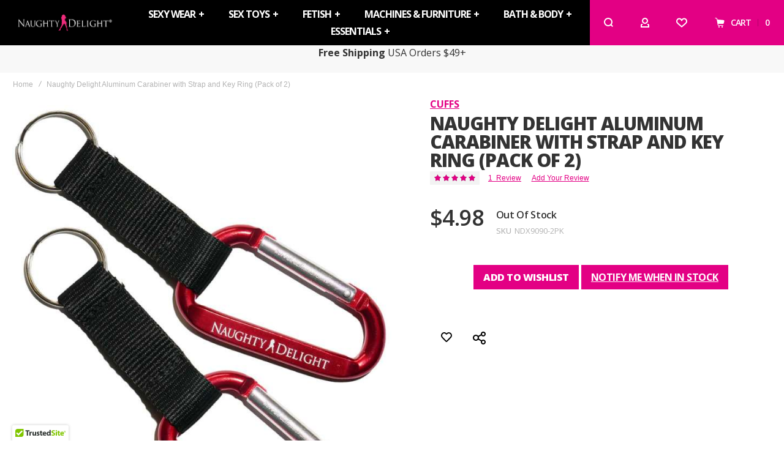

--- FILE ---
content_type: text/html; charset=UTF-8
request_url: https://www.naughtydelight.com/naughty-delight-aluminum-carabiner-with-strap-and-key-ring
body_size: 21825
content:
<!doctype html>
<html lang="en">
    <head prefix="og: http://ogp.me/ns# fb: http://ogp.me/ns/fb# product: http://ogp.me/ns/product#">
        
        <meta charset="utf-8"/>
<meta name="title" content="Naughty Delight Aluminum Carabiner with Strap and Key Ring (Pack of 2) | Naughty Delight"/>
<meta name="description" content="A great addition for any bondage gear, the Naughty Delight Carabiner is a versatile accessory that makes it possible to quickly attach and detach a variety of restraints to one another. The Naughty Delight Carabiner is made of anodized aluminum in a..."/>
<meta name="robots" content="INDEX,FOLLOW"/>
<meta name="viewport" content="width=device-width, initial-scale=1, maximum-scale=1"/>
<meta name="format-detection" content="telephone=no"/>
<title>Naughty Delight Aluminum Carabiner with Strap and Key Ring (Pack of 2) | Naughty Delight</title>
<link  rel="stylesheet" type="text/css"  media="all" href="https://cdn.naughtydelight.com/static/version1690905440/_cache/merged/50a784a5f18976ee972b89c0dd52fbd4.min.css" />
<link  rel="stylesheet" type="text/css"  media="screen and (min-width: 1025px)" href="https://cdn.naughtydelight.com/static/version1690905440/frontend/NDX/main/en_US/css/styles-l.min.css" />
<link  rel="stylesheet" type="text/css"  media="print" href="https://cdn.naughtydelight.com/static/version1690905440/frontend/NDX/main/en_US/css/print.min.css" />





<link  rel="canonical" href="https://www.naughtydelight.com/naughty-delight-aluminum-carabiner-with-strap-and-key-ring" />
<link  rel="icon" type="image/x-icon" href="https://cdn.naughtydelight.com/media/favicon/websites/1/favicon.ico" />
<link  rel="shortcut icon" type="image/x-icon" href="https://cdn.naughtydelight.com/media/favicon/websites/1/favicon.ico" />
        <link rel="apple-touch-icon" sizes="180x180" src="/media/assets/favicons/apple-touch-icon.png" />
        <link rel="icon" type="image/png" sizes="32x32" src="/media/assets/favicons/favicon-32x32.png" />
        <link rel="icon" type="image/png" sizes="16x16" src="/media/assets/favicons/favicon-16x16.png" />
        <link rel="manifest" src="/media/assets/favicons/site.webmanifest" />
        <link rel="mask-icon" src="/media/assets/favicons/safari-pinned-tab.svg" color="#5bbad5" />
        <meta name="msapplication-TileColor" content="#da532c" />
        <meta name="msapplication-config" content="/media/assets/favicons/browserconfig.xml" />
        <meta name="theme-color" content="#ffffff" />

        <link rel="preload" as="font" crossorigin="anonymous" href="https://cdn.naughtydelight.com/static/version1690905440/frontend/NDX/main/en_US/fonts/athlete2/athlete2.woff" />
<link rel="preconnect" href="https://fonts.googleapis.com">
<link rel="preconnect" href="https://fonts.gstatic.com" crossorigin>
<link href="//fonts.googleapis.com/css?family=Open+Sans%3A300%2C300italic%2C500%2C500italic%2C600%2C600italic%2C700%2C700italic%2C800%2Cregular%7CNothing+You+Could+Do%3A300%2C300italic%2C500%2C500italic%2C600%2C600italic%2C700%2C700italic%2C800%2Cregular%7CRoboto%3A300%2C300italic%2C500%2C500italic%2C600%2C600italic%2C700%2C700italic%2C800%2Cregular%7CABeeZee%3A300%2C300italic%2C500%2C500italic%2C600%2C600italic%2C700%2C700italic%2C800%2Cregular&display=fallback" rel="stylesheet">
	<link rel="stylesheet" media="all" type="text/css"
		  href="https://cdn.naughtydelight.com/media/ndx/dynamic//settings_naughtydelight_english.css?v=108.0"/>
<link rel="preconnect" href="https://use.fontawesome.com">
<link rel="preload" href="https://use.fontawesome.com/releases/v5.14.0/css/all.css" as="style" onload="this.onload=null;this.rel='stylesheet'">
    
<link rel="stylesheet" type="text/css" media="all" href="https://maxcdn.bootstrapcdn.com/font-awesome/latest/css/font-awesome.min.css">
	<link href="https://cdn.naughtydelight.com/static/version1690905440/frontend/NDX/main/en_US/Olegnax_Core/owl.carousel/assets/owl.carousel.min.css" rel="stylesheet"  media="print" onload="this.media='all'" crossorigin="anonymous">


<meta property="og:type" content="product" />
<meta property="og:title"
      content="Naughty&#x20;Delight&#x20;Aluminum&#x20;Carabiner&#x20;with&#x20;Strap&#x20;and&#x20;Key&#x20;Ring&#x20;&#x28;Pack&#x20;of&#x20;2&#x29;" />
<meta property="og:image" content="https://cdn.naughtydelight.com/media/catalog/product/n/a/naughty-delight-carabiners-pack-of-2-1.jpg" />
<meta property="og:image:alt" content="Naughty Delight Aluminum Carabiner with Strap and Key Ring (Pack of 2)" />
<meta property="og:description"
      content="A&#x20;great&#x20;addition&#x20;for&#x20;any&#x20;bondage&#x20;gear,&#x20;the&#x20;Naughty&#x20;Delight&#x20;Carabiner&#x20;is&#x20;a&#x20;versatile&#x20;accessory&#x20;that&#x20;makes&#x20;it&#x20;possible&#x20;to&#x20;quickly&#x20;attach&#x20;and&#x20;detach&#x20;a&#x20;variety&#x20;of&#x20;restraints&#x20;to&#x20;one&#x20;another.&#x20;The&#x20;Naughty&#x20;Delight&#x20;Carabiner&#x20;is&#x20;made&#x20;of&#x20;anodized&#x20;aluminum&#x20;in&#x20;a..." />
<meta property="og:url" content="https://www.naughtydelight.com/naughty-delight-aluminum-carabiner-with-strap-and-key-ring" />
<meta property="og:site_name" content="Naughty&#x20;Delight" />
    <meta property="product:price:amount" content="4.98"/>
    <meta property="product:price:currency"
      content="USD"/>
<link rel="preload" as="image" href="https://cdn.naughtydelight.com/media/catalog/product/cache/b6929c73073eb8a137e4578d60842cde/n/a/naughty-delight-carabiners-pack-of-2-1.jpg">    <!-- Google Tag Manager -->
<script>(function(w,d,s,l,i){w[l]=w[l]||[];w[l].push({'gtm.start':
new Date().getTime(),event:'gtm.js'});var f=d.getElementsByTagName(s)[0],
j=d.createElement(s),dl=l!='dataLayer'?'&l='+l:'';j.async=true;j.src=
'https://www.googletagmanager.com/gtm.js?id='+i+dl;f.parentNode.insertBefore(j,f);
})(window,document,'script','dataLayer','GTM-WF6SKKW');</script>
<!-- End Google Tag Manager -->
</head>
    <body data-container="body"
          data-mage-init='{"loaderAjax": {}, "loader": { "icon": "https://cdn.naughtydelight.com/static/version1690905440/frontend/NDX/main/en_US/images/loader-2.gif"}}'
        class="custom-gallery-cursor ox-lazy ox-messages-fixed ox-quickview-sa menu-style-2 menu--align-center menu--align-sticky-center minicart--style-modern mobile-header--layout-5 footer--layout-3 header--layout-4 minicart--show-counter-mobile sticky-simple sticky-minimized inputs-style--underlined quickview-mobile--hide hide-registration-note catalog-product-view product-naughty-delight-aluminum-carabiner-with-strap-and-key-ring page-layout-1column" id="html-body" itemtype="http://schema.org/Product" itemscope="itemscope">
        <!-- Google Tag Manager (noscript) -->
<noscript><iframe src="https://www.googletagmanager.com/ns.html?id=GTM-WF6SKKW"
height="0" width="0" style="display:none;visibility:hidden"></iframe></noscript>
<!-- End Google Tag Manager (noscript) -->


<div class="cookie-status-message" id="cookie-status">
    The store will not work correctly when cookies are disabled.</div>




    <noscript>
        <div class="message global noscript">
            <div class="content">
                <p>
                    <strong>JavaScript seems to be disabled in your browser.</strong>
                    <span>
                        For the best experience on our site, be sure to turn on Javascript in your browser.                    </span>
                </p>
            </div>
        </div>
    </noscript>



    

    



















































<div class="page-wrapper"><div class="page-header header--layout-4&#x20;header__menu--position-1&#x20;header--full-width" data-role="OXsticky" data-mage-init='{"OXsticky":{}}'>
	<div class="sticky-wrapper">
		<div class="container">
			<div class="row">
				<div class="col header__content-wrapper">
										<div class="header__content">
						<div class="logo__container">
								<a
		class="logo"
		href="https://www.naughtydelight.com/"
		title="Naughty&#x20;Delight&#x20;&#x7C;&#x20;Sexy&#x20;Wear,&#x20;Kinky&#x20;Toys,&#x20;&amp;&#x20;More"
		aria-label="store logo">

	<img class="lazy" src="data&#x3A;image&#x2F;svg&#x2B;xml&#x3B;utf8,&lt;svg&#x20;xmlns&#x3D;&quot;http&#x3A;&#x2F;&#x2F;www.w3.org&#x2F;2000&#x2F;svg&quot;&#x20;viewBox&#x3D;&quot;0&#x20;0&#x20;154&#x20;43&quot;&#x20;width&#x3D;&quot;154&quot;&#x20;height&#x3D;&quot;43&quot;&gt;&lt;&#x2F;svg&gt;" data-original="https://cdn.naughtydelight.com/media/ndx/websites/1/naughty-delight-logo-web-1709w.png" width="154" height="43" title="Naughty&#x20;Delight&#x20;&#x7C;&#x20;Sexy&#x20;Wear,&#x20;Kinky&#x20;Toys,&#x20;&amp;&#x20;More" alt="Naughty&#x20;Delight&#x20;&#x7C;&#x20;Sexy&#x20;Wear,&#x20;Kinky&#x20;Toys,&#x20;&amp;&#x20;More" style="max-width: 154px;max-height:43px;" width="154" height="43" />
				<img class="print-logo" src="https://cdn.naughtydelight.com/media/ndx/websites/1/naughty-delight-logo-web-1709w.png"
			 data-ox-image
			 title="Naughty&#x20;Delight&#x20;&#x7C;&#x20;Sexy&#x20;Wear,&#x20;Kinky&#x20;Toys,&#x20;&amp;&#x20;More"
			 alt="Naughty&#x20;Delight&#x20;&#x7C;&#x20;Sexy&#x20;Wear,&#x20;Kinky&#x20;Toys,&#x20;&amp;&#x20;More"
			style="max-width: 154px;max-height:43px;"			width="154"			height="43"		/>
		</a>
						</div>
						<div class="flex-left flex-row modal__left" data-move-mobile="header.main.left" data-move-sticky="header.main.left">
							<div data-action="toggle-mobile-nav" class="action slide-out-menu--mobile"><div class="hamburger-menu-icon-small" aria-label="Menu"><span></span><span></span><span></span></div><span>Navigation</span></div>
							<nav class="ox-megamenu ox-move-item ox-move-item-store.menu ps-enabled" data-action="navigation"
	 data-ox-mm-anim-type="fade" data-mage-init='{"OxMegaMenu":{
	 "header":"",
	 "direction":"horizontal",
	 "mediaBreakpoint":"1025",
	 "positionHorizontal":"left"
	 }}'>
	<ul class="ox-megamenu-navigation">
		<li  class="level0  category-item first level-top parent ox-dropdown--megamenu parent" data-ox-mm-a-h="item-left"><a  href="https://www.naughtydelight.com/sexy-wear"  class="level-top" ><span class="name">Sexy Wear</span><i class="ox-menu-arrow"></i></a><div class="ox-megamenu__dropdown" data-ox-mm-w="column-max-width" data-ox-mm-cw="200" data-ox-mm-col="2"><div class="row"><div class="ox-megamenu-block ox-megamenu__categories ox-menu-col"><ul class="ox-megamenu-list row ox-megamenu-list--columns-2"><li  class="level1  category-item first nav-women parent"><a  href="https://www.naughtydelight.com/sexy-wear/women" ><span class="name">Women</span><i class="ox-menu-arrow"></i></a><ul class=" level1 submenu"><li  class="level2  category-item first"><a  href="https://www.naughtydelight.com/sexy-wear/women/babydolls" ><span class="name">Babydolls</span></a></li><li  class="level2  category-item"><a  href="https://www.naughtydelight.com/sexy-wear/women/bras" ><span class="name">Bras &amp; Bralettes</span></a></li><li  class="level2  category-item"><a  href="https://www.naughtydelight.com/sexy-wear/women/bodystockings" ><span class="name">Bodystockings</span></a></li><li  class="level2  category-item"><a  href="https://www.naughtydelight.com/sexy-wear/women/boxer-shorts" ><span class="name">Boxer Shorts</span></a></li><li  class="level2  category-item"><a  href="https://www.naughtydelight.com/sexy-wear/women/camisoles-tops" ><span class="name">Camisoles &amp; Tops</span></a></li><li  class="level2  category-item"><a  href="https://www.naughtydelight.com/sexy-wear/women/chemises" ><span class="name">Chemises &amp; Slips</span></a></li><li  class="level2  category-item"><a  href="https://www.naughtydelight.com/sexy-wear/women/costumes" ><span class="name">Costumes &amp; Roleplay</span></a></li><li  class="level2  category-item"><a  href="https://www.naughtydelight.com/sexy-wear/women/gowns" ><span class="name">Gowns</span></a></li><li  class="level2  category-item"><a  href="https://www.naughtydelight.com/sexy-wear/women/dresses" ><span class="name">Dresses</span></a></li><li  class="level2  category-item parent"><a  href="https://www.naughtydelight.com/sexy-wear/women/hosiery" ><span class="name">Hosiery &amp; Leg Wear</span><i class="ox-menu-arrow"></i></a><ul class="ox-submenu level2 submenu"><li  class="level3  category-item first"><a  href="https://www.naughtydelight.com/sexy-wear/women/hosiery/garter-belts" ><span class="name">Garter Belts</span></a></li><li  class="level3  category-item"><a  href="https://www.naughtydelight.com/sexy-wear/women/hosiery/garter-stockings" ><span class="name">Garter Stockings</span></a></li><li  class="level3  category-item"><a  href="https://www.naughtydelight.com/sexy-wear/women/hosiery/pantyhose-tights" ><span class="name">Pantyhose &amp; Tights</span></a></li><li  class="level3  category-item"><a  href="https://www.naughtydelight.com/sexy-wear/women/hosiery/socks" ><span class="name">Socks &amp; Anklets</span></a></li><li  class="level3  category-item last"><a  href="https://www.naughtydelight.com/sexy-wear/women/hosiery/thigh-highs" ><span class="name">Thigh Highs</span></a></li></ul></li><li  class="level2  category-item"><a  href="https://www.naughtydelight.com/sexy-wear/women/lingerie-sets" ><span class="name">Lingerie Sets</span></a></li><li  class="level2  category-item"><a  href="https://www.naughtydelight.com/sexy-wear/women/panties" ><span class="name">Panties</span></a></li><li  class="level2  category-item"><a  href="https://www.naughtydelight.com/sexy-wear/women/robes" ><span class="name">Robes</span></a></li><li  class="level2  category-item"><a  href="https://www.naughtydelight.com/sexy-wear/women/skirts" ><span class="name">Skirts</span></a></li><li  class="level2  category-item last"><a  href="https://www.naughtydelight.com/sexy-wear/women/teddies-bodysuits" ><span class="name">Teddies &amp; Bodysuits</span></a></li></ul></li><li  class="level1  category-item last parent"><a  href="https://www.naughtydelight.com/sexy-wear/men" ><span class="name">Men</span><i class="ox-menu-arrow"></i></a><ul class=" level1 submenu"><li  class="level2  category-item first"><a  href="https://www.naughtydelight.com/sexy-wear/men/briefs" ><span class="name">Men&#039;s Briefs</span></a></li><li  class="level2  category-item"><a  href="https://www.naughtydelight.com/sexy-wear/men/g-strings" ><span class="name">Men&#039;s G-Strings</span></a></li><li  class="level2  category-item"><a  href="https://www.naughtydelight.com/sexy-wear/men/jockstraps" ><span class="name">Men&#039;s Jockstraps</span></a></li><li  class="level2  category-item"><a  href="https://www.naughtydelight.com/sexy-wear/men/thongs" ><span class="name">Men&#039;s Thongs</span></a></li><li  class="level2  category-item"><a  href="https://www.naughtydelight.com/sexy-wear/men/trunks" ><span class="name">Men&#039;s Trunks</span></a></li><li  class="level2  category-item last"><a  href="https://www.naughtydelight.com/sexy-wear/men/men-s-boxer-briefs" ><span class="name">Men&#039;s Boxer Briefs</span></a></li></ul></li></ul></div></div></div></li><li  class="level0  category-item level-top parent ox-dropdown--megamenu parent" data-ox-mm-a-h="item-left"><a  href="https://www.naughtydelight.com/sex-toys"  class="level-top" ><span class="name">Sex Toys</span><i class="ox-menu-arrow"></i></a><div class="ox-megamenu__dropdown" data-ox-mm-w="column-max-width" data-ox-mm-cw="200" data-ox-mm-col="2"><div class="row"><div class="ox-megamenu-block ox-megamenu__categories ox-menu-col"><ul class="ox-megamenu-list row ox-megamenu-list--columns-2"><li  class="level1  category-item first"><a  href="https://www.naughtydelight.com/sex-toys/anal" ><span class="name">Anal</span></a></li><li  class="level1  category-item"><a  href="https://www.naughtydelight.com/sex-toys/dildos" ><span class="name">Dildos</span></a></li><li  class="level1  category-item"><a  href="https://www.naughtydelight.com/sex-toys/kegel-balls" ><span class="name">Kegel Balls</span></a></li><li  class="level1  category-item"><a  href="https://www.naughtydelight.com/sex-toys/penis-strokers" ><span class="name">Penis Strokers</span></a></li><li  class="level1  category-item"><a  href="https://www.naughtydelight.com/sex-toys/strapons" ><span class="name">Strapons</span></a></li><li  class="level1  category-item last"><a  href="https://www.naughtydelight.com/sex-toys/vibrators" ><span class="name">Vibrators</span></a></li></ul></div></div></div></li><li  class="level0  category-item level-top parent ox-dropdown--megamenu parent" data-ox-mm-a-h="item-left"><a  href="https://www.naughtydelight.com/fetish"  class="level-top" ><span class="name">Fetish</span><i class="ox-menu-arrow"></i></a><div class="ox-megamenu__dropdown" data-ox-mm-w="column-max-width" data-ox-mm-cw="200" data-ox-mm-col="2"><div class="row"><div class="ox-megamenu-block ox-megamenu__categories ox-menu-col"><ul class="ox-megamenu-list row ox-megamenu-list--columns-2"><li  class="level1  category-item first"><a  href="https://www.naughtydelight.com/fetish/bondage-kits" ><span class="name">Bondage Kits</span></a></li><li  class="level1  category-item"><a  href="https://www.naughtydelight.com/fetish/chastity" ><span class="name">Chastity</span></a></li><li  class="level1  category-item"><a  href="https://www.naughtydelight.com/fetish/clamps" ><span class="name">Clamps</span></a></li><li  class="level1  category-item"><a  href="https://www.naughtydelight.com/fetish/electro-sex" ><span class="name">Electro Sex</span></a></li><li  class="level1  category-item parent"><a  href="https://www.naughtydelight.com/fetish/fetish-wear" ><span class="name">Fetish Wear</span><i class="ox-menu-arrow"></i></a><ul class=" level1 submenu"><li  class="level2  category-item first"><a  href="https://www.naughtydelight.com/fetish/fetish-wear/hoods-masks" ><span class="name">Hoods &amp; Masks</span></a></li><li  class="level2  category-item last"><a  href="https://www.naughtydelight.com/fetish/fetish-wear/gags" ><span class="name">Bondage Gags</span></a></li></ul></li><li  class="level1  category-item"><a  href="https://www.naughtydelight.com/fetish/floggers-whips" ><span class="name">Floggers &amp; Whips</span></a></li><li  class="level1  category-item"><a  href="https://www.naughtydelight.com/fetish/paddles-crops" ><span class="name">Paddles &amp; Crops</span></a></li><li  class="level1  category-item last parent"><a  href="https://www.naughtydelight.com/fetish/restraints" ><span class="name">Restraints</span><i class="ox-menu-arrow"></i></a><ul class=" level1 submenu"><li  class="level2  category-item first"><a  href="https://www.naughtydelight.com/fetish/restraints/bed-restraints" ><span class="name">Bed Restraints</span></a></li><li  class="level2  category-item"><a  href="https://www.naughtydelight.com/fetish/restraints/cuffs" ><span class="name">Cuffs</span></a></li><li  class="level2  category-item"><a  href="https://www.naughtydelight.com/fetish/restraints/hogties" ><span class="name">Hogties</span></a></li><li  class="level2  category-item last"><a  href="https://www.naughtydelight.com/fetish/restraints/ropes" ><span class="name">Ropes</span></a></li></ul></li></ul></div></div></div></li><li  class="level0  category-item level-top parent ox-dropdown--simple" data-ox-mm-a-h="item-left"><a  href="https://www.naughtydelight.com/machines-furniture"  class="level-top" ><span class="name">Machines &amp; Furniture</span><i class="ox-menu-arrow"></i></a><div class="ox-megamenu__dropdown" data-ox-mm-w="default"><ul class="ox-megamenu-list"><li  class="level1  category-item first"><a  href="https://www.naughtydelight.com/machines-furniture/sex-machines" ><span class="name">Sex Machines</span></a></li><li  class="level1  category-item"><a  href="https://www.naughtydelight.com/machines-furniture/bed-accessories" ><span class="name">Bed Accessories</span></a></li><li  class="level1  category-item"><a  href="https://www.naughtydelight.com/machines-furniture/dance-poles" ><span class="name">Dance Poles</span></a></li><li  class="level1  category-item"><a  href="https://www.naughtydelight.com/machines-furniture/position-support" ><span class="name">Position Support</span></a></li><li  class="level1  category-item last"><a  href="https://www.naughtydelight.com/machines-furniture/swings" ><span class="name">Swings</span></a></li></ul></div></li><li  class="level0  category-item level-top parent ox-dropdown--simple" data-ox-mm-a-h="item-left"><a  href="https://www.naughtydelight.com/bath-body"  class="level-top" ><span class="name">Bath &amp; Body</span><i class="ox-menu-arrow"></i></a><div class="ox-megamenu__dropdown" data-ox-mm-w="default"><ul class="ox-megamenu-list"><li  class="level1  category-item first"><a  href="https://www.naughtydelight.com/bath-body/arousal" ><span class="name">Arousal Gels &amp; More</span></a></li><li  class="level1  category-item"><a  href="https://www.naughtydelight.com/bath-body/body-toppings" ><span class="name">Body Toppings</span></a></li><li  class="level1  category-item"><a  href="https://www.naughtydelight.com/bath-body/fragrances" ><span class="name">Fragrances</span></a></li><li  class="level1  category-item"><a  href="https://www.naughtydelight.com/bath-body/gift-sets" ><span class="name">Gift Sets</span></a></li><li  class="level1  category-item last"><a  href="https://www.naughtydelight.com/bath-body/sensual-massage" ><span class="name">Sensual Massage</span></a></li></ul></div></li><li  class="level0  category-item last level-top parent ox-dropdown--megamenu parent" data-ox-mm-a-h="item-left"><a  href="https://www.naughtydelight.com/essentials"  class="level-top" ><span class="name">Essentials</span><i class="ox-menu-arrow"></i></a><div class="ox-megamenu__dropdown" data-ox-mm-w="column-max-width" data-ox-mm-cw="200" data-ox-mm-col="2"><div class="row"><div class="ox-menu-col"><div class="ox-megamenu-block ox-megamenu__categories"><ul class="ox-megamenu-list row ox-megamenu-list--columns-2"><li  class="level1  category-item first"><a  href="https://www.naughtydelight.com/essentials/batteries" ><span class="name">Batteries</span></a></li><li  class="level1  category-item parent"><a  href="https://www.naughtydelight.com/essentials/condoms" ><span class="name">Condoms</span><i class="ox-menu-arrow"></i></a><ul class=" level1 submenu"><li  class="level2  category-item first"><a  href="https://www.naughtydelight.com/essentials/condoms/assorted" ><span class="name">Assorted</span></a></li><li  class="level2  category-item"><a  href="https://www.naughtydelight.com/essentials/condoms/latex" ><span class="name">Latex</span></a></li><li  class="level2  category-item"><a  href="https://www.naughtydelight.com/essentials/condoms/large" ><span class="name">Large</span></a></li><li  class="level2  category-item"><a  href="https://www.naughtydelight.com/essentials/condoms/textured" ><span class="name">Textured</span></a></li><li  class="level2  category-item"><a  href="https://www.naughtydelight.com/essentials/condoms/non-latex" ><span class="name">Non-Latex</span></a></li><li  class="level2  category-item last"><a  href="https://www.naughtydelight.com/essentials/condoms/flavored" ><span class="name">Flavored</span></a></li></ul></li><li  class="level1  category-item"><a  href="https://www.naughtydelight.com/essentials/hygiene" ><span class="name">Hygiene</span></a></li><li  class="level1  category-item parent"><a  href="https://www.naughtydelight.com/essentials/lubricants" ><span class="name">Lubricants</span><i class="ox-menu-arrow"></i></a><ul class=" level1 submenu"><li  class="level2  category-item first"><a  href="https://www.naughtydelight.com/essentials/lubricants/hybrid" ><span class="name">Hybrid</span></a></li><li  class="level2  category-item"><a  href="https://www.naughtydelight.com/essentials/lubricants/silicone" ><span class="name">Silicone</span></a></li><li  class="level2  category-item last"><a  href="https://www.naughtydelight.com/essentials/lubricants/water-based" ><span class="name">Water Based</span></a></li></ul></li><li  class="level1  category-item last parent"><a  href="https://www.naughtydelight.com/essentials/performance" ><span class="name">Performance</span><i class="ox-menu-arrow"></i></a><ul class=" level1 submenu"><li  class="level2  category-item first"><a  href="https://www.naughtydelight.com/essentials/performance/cock-rings" ><span class="name">Cock Rings</span></a></li><li  class="level2  category-item"><a  href="https://www.naughtydelight.com/essentials/performance/penis-pumps-enlargers" ><span class="name">Penis Pumps &amp; Enlargers</span></a></li><li  class="level2  category-item"><a  href="https://www.naughtydelight.com/essentials/performance/sleeves-extenders" ><span class="name">Sleeves &amp; Extenders</span></a></li><li  class="level2  category-item last"><a  href="https://www.naughtydelight.com/essentials/performance/desensitizing" ><span class="name">Desensitizing</span></a></li></ul></li></ul></div></div></div></div></li>	</ul>
</nav>													</div>
						<div class="flex-right flex-row modal__right"  data-move-mobile="header.main.right">
							<div class="block block-search header__item header__item-search block-search--type-overlay">
	<div data-move-mobile="search.slideout" data-move-sticky="search.slideout" class="block block-content" data-role="OXmodal"
			data-mage-init='{"OXmodal":{
				 "defaultModalClass": "ox-dialog",
				 "triggerTarget":".action-search-slideout",
				 "closeButtonTrigger": ".ox-overlay-close-btn",
				 "overlayClass":"ox-slideout-shadow",
				 "timeout": "1000",
				 "closeOnEscape": true,
				 "closeOnMouseLeave": false,
				 "hoverOpen": false,
				 "type": "overlay",
				 "positionSlideout":"top",
				 "htmlClass":"ox-fixed"
				 }}'>
		<div class="header__search-wrapper">
			<div class="ox-overlay-close-btn" aria-label="Close Modal" ><span></span></div>
							<div class="logo__container">
					<a
		class="logo"
		href="https://www.naughtydelight.com/"
		title="Naughty&#x20;Delight&#x20;&#x7C;&#x20;Sexy&#x20;Wear,&#x20;Kinky&#x20;Toys,&#x20;&amp;&#x20;More"
		aria-label="store logo">

	<img class="lazy" src="data&#x3A;image&#x2F;svg&#x2B;xml&#x3B;utf8,&lt;svg&#x20;xmlns&#x3D;&quot;http&#x3A;&#x2F;&#x2F;www.w3.org&#x2F;2000&#x2F;svg&quot;&#x20;viewBox&#x3D;&quot;0&#x20;0&#x20;154&#x20;43&quot;&#x20;width&#x3D;&quot;154&quot;&#x20;height&#x3D;&quot;43&quot;&gt;&lt;&#x2F;svg&gt;" data-original="https://cdn.naughtydelight.com/media/ndx/websites/1/naughty-delight-logo-web-1709w.png" width="154" height="43" title="Naughty&#x20;Delight&#x20;&#x7C;&#x20;Sexy&#x20;Wear,&#x20;Kinky&#x20;Toys,&#x20;&amp;&#x20;More" alt="Naughty&#x20;Delight&#x20;&#x7C;&#x20;Sexy&#x20;Wear,&#x20;Kinky&#x20;Toys,&#x20;&amp;&#x20;More" style="max-width: 154px;max-height:43px;" width="154" height="43" />
				<img class="print-logo" src="https://cdn.naughtydelight.com/media/ndx/websites/1/naughty-delight-logo-web-1709w.png"
			 data-ox-image
			 title="Naughty&#x20;Delight&#x20;&#x7C;&#x20;Sexy&#x20;Wear,&#x20;Kinky&#x20;Toys,&#x20;&amp;&#x20;More"
			 alt="Naughty&#x20;Delight&#x20;&#x7C;&#x20;Sexy&#x20;Wear,&#x20;Kinky&#x20;Toys,&#x20;&amp;&#x20;More"
			style="max-width: 154px;max-height:43px;"			width="154"			height="43"		/>
		</a>
				</div>
						<form class="form minisearch" id="search_mini_form" action="https://www.naughtydelight.com/catalogsearch/result/" method="get">
                				<div class="search_form_wrap">
					<div class="field search">
						<div class="control">
							<div class="flashing-cursor"></div>
							<input id="search"
								   data-mage-init='{"quickSearch":{
								   "formSelector":"#search_mini_form",
								   "url":"https://www.naughtydelight.com/search/ajax/suggest/",
								   "destinationSelector":"#search_autocomplete"}
								   }'
								   type="text"
								   name="q"
								   value=""
								   placeholder="Search"
								   class="input-text js-input-focus&#x20;width-dynamic"
								   maxlength="128"
								   role="combobox"
								   aria-haspopup="false"
								   aria-autocomplete="both"
								   autocomplete="off"
								   aria-expanded="false"/>
							<div id="search_autocomplete" class="search-autocomplete"></div>
							<div class="label animated-text--masked">
								<div class="wrap">
									<label class="inner" for="search" data-role="minisearch-label">Search</label>
								</div>
							</div>
													</div>
					</div>
					<div class="actions">
						<button type="submit"
								title="Go"
								class="action search"
								aria-label="Search"
						>
							<span class="search-icon-wrapper"><svg data-name="search-icon-small 1" xmlns="http://www.w3.org/2000/svg" viewBox="0 0 15 15"><rect x="11.73223" y="10.52513" width="2" height="4.41421" transform="translate(-5.27386 12.73223) rotate(-45)"></rect><path d="M7,0a7,7,0,1,0,7,7A7,7,0,0,0,7,0ZM7,12a5,5,0,1,1,5-5A5,5,0,0,1,7,12Z"></path></svg></span>							<span>Go</span>
						</button>
					</div>
				</div>
			</form>
		</div>
		</div>
		<a class="button action-search-slideout"><span class="search-icon-wrapper"><svg data-name="search-icon-small 1" xmlns="http://www.w3.org/2000/svg" viewBox="0 0 15 15"><rect x="11.73223" y="10.52513" width="2" height="4.41421" transform="translate(-5.27386 12.73223) rotate(-45)"></rect><path d="M7,0a7,7,0,1,0,7,7A7,7,0,0,0,7,0ZM7,12a5,5,0,1,1,5-5A5,5,0,0,1,7,12Z"></path></svg></span></a>
</div>
							<div class="header__item header__item-account" data-move-desktop="header.myaccount">
	<a class="button js-item-myaccount-action" href="https://www.naughtydelight.com/customer/account/">
			<i class="athlete2-icon-login"></i>			<span class="label">
					My Account			</span>
	</a>
			<div class="header__item-dropdown-content block-account"
			 data-role="OXmodal"
			 data-mage-init='{"OXmodal":{
				"triggerTarget":".js-item-myaccount-action",
				"overlayClass":"ox-slideout-shadow",
				"timeout": "200",
				"defaultModalClass":"ox-dialog ox-login-drop",
				"closeOnEscape": true,
				"closeButtonTrigger": "#btn-myaccount-close",
				"closeOnMouseLeave": false,
				"hoverOpen": false,
				"type": "slideout",
				"htmlClass":"ox-fixed"
			}}'>
		<button type="button" id="btn-myaccount-close" class="ox-overlay-close-btn" aria-label="Close Modal" data-action="close"><span></span></button>
		<div class="block-content ox-move-item ox-move-item-store.links">
			<div class="block block-customer-login">
    <div class="block-title">
        <strong id="block-customer-login-heading" role="heading" aria-level="2">Sign in</strong>
    </div>
    <div class="block-content" aria-labelledby="block-customer-login-heading">
        <form class="form form-login"
              action="https://www.naughtydelight.com/customer/account/loginPost/"
              method="post"
              id="login-form"
              data-mage-init='{"validation":{}}'>
            <input name="form_key" type="hidden" value="wzj30bzphb7znvvA" />            <fieldset class="fieldset login" data-hasrequired="* Required Fields">
                <div class="field note">If you have an account, sign in with your email address.</div>
                <div class="field email required">
                    <label class="label" for="email"><span>Email</span></label>
                    <div class="control">
                        <input name="login[username]" value=""
                             autocomplete="off"                               id="email" type="email" class="input-text"
                               title="Email"
                               data-mage-init='{"mage/trim-input":{}}'
                               data-validate="{required:true, 'validate-email':true}">
                    </div>
                </div>
                <div class="field password required">
                    <label for="pass" class="label"><span>Password</span></label>
                    <div class="control">
                        <input name="login[password]" type="password"
                             autocomplete="off"                               class="input-text" id="pass"
                               title="Password"
                               data-validate="{required:true}">
                    </div>
                </div>
				<input type="hidden" name="login_redirect" value="referer"/>
                <div
    class="field-recaptcha"
    id="recaptcha-823d5c8e72aa2a48b178299abc531ba1c58d01f8-container"
    data-bind="scope:'recaptcha-823d5c8e72aa2a48b178299abc531ba1c58d01f8'"
>
    <!-- ko template: getTemplate() --><!-- /ko -->
</div>


                <div class="actions-toolbar">
                    <div class="primary"><button type="submit" class="action login primary" name="send" id="send2"  disabled="disabled" ><span>Sign In</span></button></div>
                    <div class="secondary"><a class="action remind" href="https://www.naughtydelight.com/customer/account/forgotpassword/"><span>Forgot Your Password?</span></a></div>
                </div>
            </fieldset>
        </form>
    </div>
    
</div>
<div class="block block-new-customer">
    <div class="block-title">
        <strong id="block-new-customer-heading" role="heading" aria-level="2">Not a Member yet?</strong>
    </div>
    <div class="block-content" aria-labelledby="block-new-customer-heading">
        <p>Creating an account has many benefits: check out faster, keep more than one address, track orders and more.</p>
        <div class="actions-toolbar">
            <div class="primary">
                <a href="https://www.naughtydelight.com/customer/account/create/" class="action create primary"><span>Create an Account</span></a>
            </div>
        </div>
    </div>
</div>

		</div>
	</div>
	
</div>
<div class=" header__item header__item-wishlist">
    <a class="button js-item-wishlist-action" data-bind="scope: 'wishlist'" aria-label="Wishlist">
		<i class="athlete2-icon-heart2"></i>
		<!-- ko if: wishlist().counter -->
        <span class="header__item-badge" data-bind="text: wishlist().counter.replace(/[^0-9]*/igm, '')"></span>
		<!-- /ko -->
    </a>
	<div class="header__item-dropdown-content"
			 data-role="OXmodal"
             data-mage-init='{"OXmodalWishlist":{
                "triggerTarget":".js-item-wishlist-action",
				"overlayClass":"ox-slideout-shadow",
                "timeout": "500",
                "closeOnEscape": true,
				"closeButtonTrigger":"#btn-wishllist-close",
                "closeOnMouseLeave": false,
				"hoverOpen": false,
				"type": "slideout",
				"positionSlideout": "right",
				"htmlClass":"ox-fixed"
			}}'>
		<div class="block block-wishlist" data-bind="scope: 'wishlist'">
			<div class="block-content">
				<!-- ko if: wishlist().counter -->
				<div class="items-total">
					<span data-bind="text: wishlist().counter" class="amount"></span>
					<span class="label">
						in Wish list					</span>
					<button type="button" id="btn-wishllist-close" class="ox-overlay-close-btn" aria-label="Close Modal" data-action="close"><span></span></button>
				</div>
				<ol class="product-items no-display" id="wishlist-sidebar" data-bind="foreach: wishlist().items, css: {'no-display': null}">
					<li class="product-item">
						<div class="product-item-info">
							<a class="product-item-photo" data-bind="attr: { href: product_url, title: product_name }">
								<!-- ko template: {name: $data.image.template, data: $data.image} --><!-- /ko -->
							</a>
							<div class="product-item-details">
								<strong class="product-item-name">
									<a data-bind="attr: { href: product_url }" class="product-item-link">
										<span data-bind="text: product_name"></span>
									</a>
								</strong>
								<div data-bind="html: product_price"></div>
								<div class="product actions">
                                    <!-- ko if: product_is_saleable_and_visible -->
                                    <div class="actions-primary">
                                        <!-- ko if: product_has_required_options -->
                                        <a href="#" data-bind="attr: {'data-post': add_to_cart_params}" class="action tocart primary"><span>Add to Cart</span></a>
                                        <!-- /ko -->
                                        <!-- ko ifnot: product_has_required_options -->
                                            <button type="button" class="action tocart primary" data-bind="attr: {'data-post': add_to_cart_params}"><span>Add to Cart</span></button>
                                        <!-- /ko -->
                                    </div>
                                    <!-- /ko -->
									<div class="secondary">
										<a href="#"  data-bind="attr: {'data-post': delete_item_params}"
										   title="Remove&#x20;This&#x20;Item"
										   class="btn-remove action delete">
											<span>Remove This Item</span>
										</a>
									</div>
								</div>
							</div>
						</div>
					</li>
				</ol>
				<div class="dropdown-bottom-wrapper">
					<div class="subtotal">
						<span class="label">
							Total Products						</span>
						<div class="amount" data-bind="text: wishlist().counter.replace(/[^0-9]*/igm, '')"></div>
					</div>
					<div class="dropdown-bottom-actions">
						<a class="action secondary details"
						   href="https://www.naughtydelight.com/wishlist/"
						   title="View&#x20;my&#x20;Wishlist"><span>View my Wishlist</span></a>
					</div>
				</div>
				<!-- /ko -->
				<!-- ko ifnot: wishlist().counter -->
				<div class="empty-wishlist-wrapper">
					<div class="athlete2-icon-heart empty-wishlist-icon"></div>
					<div class="subtitle empty">You have no items in your wish list.</div>
					<button type="button" id="btn-wishllist-close" class="button continue primary" data-action="close"><span>Continue Shopping</span></button>
				</div>
				<!-- /ko -->
			</div>
		</div>
		

	</div>
</div>


<div data-block="minicart" class="minicart-wrapper ">
    <a class="action showcart" href="https://www.naughtydelight.com/checkout/cart/"
       data-bind="scope: 'minicart_content'">
		<svg xmlns="http://www.w3.org/2000/svg" class="minicart-icon-1" width="16" height="16" viewBox="0 0 512 512">
<g>
	<path d="M486.998,140.232c-8.924-12.176-22.722-19.878-37.785-21.078l-311.616-24.68l-5.665-32.094
		c-5.179-29.305-28.497-51.998-57.932-56.352l-5.662-0.845L34.65,0.185c-9.385-1.378-18.118,5.09-19.51,14.475
		c-1.395,9.393,5.086,18.127,14.471,19.514v-0.008l39.357,5.834l0.009,0.026c14.788,2.164,26.526,13.586,29.131,28.324
		l53.338,302.302c5.005,28.375,29.647,49.047,58.461,49.056h219.192c9.49,0,17.176-7.694,17.176-17.172
		c0-9.486-7.686-17.18-17.176-17.18H209.906c-12.133,0.009-22.536-8.725-24.642-20.672l-7.461-42.299h244.342
		c24.189,0,45.174-16.691,50.606-40.262l22.967-99.523C499.118,167.887,495.93,152.424,486.998,140.232z"/>
	<path d="M223.012,438.122c-20.402,0-36.935,16.554-36.935,36.948c0,20.394,16.533,36.931,36.935,36.931
		c20.401,0,36.944-16.537,36.944-36.931C259.955,454.676,243.413,438.122,223.012,438.122z"/>
	<path d="M387.124,438.122c-20.406,0-36.935,16.554-36.935,36.948c0,20.394,16.529,36.931,36.935,36.931
		c20.402,0,36.944-16.537,36.944-36.931C424.068,454.676,407.526,438.122,387.124,438.122z"/>
</g></svg>        <span class="text">Cart</span>
        <span class="counter qty">
            <span class="counter-number">
                <!-- ko text: getCartParam('summary_count').toLocaleString(window.LOCALE) -->0<!-- /ko -->
            </span>
        </span>
    </a>
            <div class="block block-minicart empty"
			 data-role="OXmodalMinicart"
             data-mage-init='{"OXmodalMinicart":{
                "triggerTarget":".showcart",
				"overlayClass":"ox-slideout-shadow",
                "timeout": "500",
				"closeButtonTrigger":".btn-minicart-close",
                "closeOnEscape": true,
                "closeOnMouseLeave": false,
				"hoverOpen": false,
				"type": "slideout",
				"positionSlideout": "right",
				"htmlClass":"ox-fixed"
			}}'>
            <div id="minicart-content-wrapper" data-bind="scope: 'minicart_content'">
				<div class="message success"><span class="text">Product added to cart</span></div>
				                <!-- ko template: getTemplate() --><!-- /ko -->
            </div>
                    </div>
            
</div>


						</div>
					</div>
				</div>
			</div>
		</div>
					</div>
</div>
    <div class="ox-sections no-display ox-nav-sections" data-mage-init='{"mobileMenu":{}}'>
                <div class="ox-section-items ox-nav-sections-items" data-mage-init='{"tabs":{"openedState":"active"}}'>
                                            <div class="ox-section-item-title ox-nav-sections-item-title" data-role="collapsible">
                    <a class="ox-nav-sections-item-switch" data-toggle="switch" href="#store.menu">Menu</a>
                </div>
                <div class="ox-section-item-content ox-nav-sections-item-content" id="store.menu" data-role="content" data-move-mobile="store.menu"></div>
                                            <div class="ox-section-item-title ox-nav-sections-item-title" data-role="collapsible">
                    <a class="ox-nav-sections-item-switch" data-toggle="switch" href="#store.links">Account</a>
                </div>
                <div class="ox-section-item-content ox-nav-sections-item-content" id="store.links" data-role="content" data-move-mobile="store.links"></div>
                                            <div class="ox-section-item-title ox-nav-sections-item-title" data-role="collapsible">
                    <a class="ox-nav-sections-item-switch" data-toggle="switch" href="#store.settings">Settings</a>
                </div>
                <div class="ox-section-item-content ox-nav-sections-item-content" id="store.settings" data-role="content" data-move-mobile="store.settings"></div>
                    </div>
    </div>
	<div class="header-banner-below banner-columns-1">
					<div class="container banner-wrap">
				<style>#html-body [data-pb-style=EJRBQR0]{justify-content:flex-start;display:flex;flex-direction:column;background-position:left top;background-size:cover;background-repeat:no-repeat;background-attachment:scroll}</style><div data-content-type="row" data-appearance="contained" data-element="main"><div data-enable-parallax="0" data-parallax-speed="0.5" data-background-images="{}" data-background-type="image" data-video-loop="true" data-video-play-only-visible="true" data-video-lazy-load="true" data-video-fallback-src="" data-element="inner" data-pb-style="EJRBQR0"><div data-content-type="text" data-appearance="default" data-element="main"><p style="text-align: center;"><strong>Free Shipping</strong> USA Orders $49+</p></div></div></div>			
			</div>
			</div>	
<div class="breadcrumbs"></div>

<main id="maincontent" class="page-main"><a id="contentarea" tabindex="-1"></a>
<div class="page messages"><div data-placeholder="messages"></div>
<div data-bind="scope: 'messages'">
	<!-- ko if: cookieMessages && cookieMessages.length > 0 -->
	<div aria-atomic="true" role="alert" data-bind="foreach: { data: cookieMessages, as: 'message' },
		visible: updateHeight()" class="messages">
		<div data-bind="attr: {
            class: 'message-' + message.type + ' ' + message.type + ' message',
            'data-ui-id': 'message-' + message.type
        }">
			<div data-bind="html: $parent.prepareMessageForHtml(message.text)"></div>
			<div data-bind="visible: $parent.closeMessage()" style="display: none" data-action="close"
				 class="ox-overlay-close-btn" aria-label="Close Message"><span></span></div>
		</div>
	</div>
	<!-- /ko -->
	<!-- ko if: messages().messages && messages().messages.length > 0 -->
	<div aria-atomic="true" role="alert" data-bind="foreach: { data: messages().messages, as: 'message' },
		visible: updateHeight()" class="messages">
		<div data-bind="attr: {
            class: 'message-' + message.type + ' ' + message.type + ' message',
            'data-ui-id': 'message-' + message.type
        }">
			<div data-bind="html: $parent.prepareMessageForHtml(message.text)"></div>
			<div data-bind="visible: $parent.closeMessage()" style="display: none" data-action="close"
				 class="ox-overlay-close-btn" aria-label="Close Message" ><span></span></div>
		</div>
	</div>
	<!-- /ko -->
</div>

<div class="rewards-notifications" data-bind="scope: 'rewardsNotifications'">
    <!-- ko if: messages() && messages().length > 0 -->
        <div data-bind="html: messages()"></div>
    <!-- /ko -->
</div>

</div><div class="columns"><div class="column main"><div class="athlete2_product_info__wrapper"><div class="product media"><a id="gallery-prev-area" tabindex="-1"></a>
<div class="action-skip-wrapper"><a class="action skip gallery-next-area"
   href="#gallery-next-area">
    <span>
        Skip to the end of the images gallery    </span>
</a>
</div>
<div class="gallery-placeholder ox-gallery gallery--1col gallery--with-popup gallery--with-replace gallery--stretch-images ox-gallery-mobile-css" data-gallery-role="gallery-placeholder" data-amasty_gallery="{}"
	>
    		<div id="ox-zoom-cursor"><span></span></div>
    						<div class="gallery__item" id="gallery-item-1">
                                							<div class="gallery__image-wrapper " style="padding-bottom: 125%">
																	<img class="gallery__image"
										  data-ox-image
										 width="700" height="875"
										 src="https://cdn.naughtydelight.com/media/catalog/product/cache/b6929c73073eb8a137e4578d60842cde/n/a/naughty-delight-carabiners-pack-of-2-1.jpg"
										 data-full="https://cdn.naughtydelight.com/media/catalog/product/cache/d4fa7ba59232ee374809235c28bbbc30/n/a/naughty-delight-carabiners-pack-of-2-1.jpg"
										 data-ox="gallery_product"
										 data-index="1"
										 alt="Naughty Delight Aluminum Carabiner with Strap and Key Ring (Pack of 2)"
									/>
															</div>
                                                    			</div>
		        						<div class="gallery__item" id="gallery-item-2">
                                							<div class="gallery__image-wrapper " style="padding-bottom: 125%">
																	<img class="gallery__image"
										  data-ox-image
										 width="700" height="875"
										 src="https://cdn.naughtydelight.com/media/catalog/product/cache/b6929c73073eb8a137e4578d60842cde/n/a/naughty-delight-carabiners-pack-of-2-2.jpg"
										 data-full="https://cdn.naughtydelight.com/media/catalog/product/cache/d4fa7ba59232ee374809235c28bbbc30/n/a/naughty-delight-carabiners-pack-of-2-2.jpg"
										 data-ox="gallery_product"
										 data-index="2"
										 alt="Naughty Delight Aluminum Carabiner with Strap and Key Ring (Pack of 2)"
									/>
															</div>
                                                    			</div>
		            </div>
<div class="ox-css-dots">
<a href="#gallery-item-1"><span>1</span></a><a href="#gallery-item-2"><span>2</span></a></div>


	
<style>
	.product.media .ox-css-dots{
		display:none;
	}
    @media (max-width: 767px){
			.product.media .ox-gallery-mobile-css{
			display: flex;
			flex-wrap: nowrap;
			overflow-x: auto;
			scroll-snap-type: x mandatory;
			scroll-behavior: smooth;
			-webkit-overflow-scrolling: touch;
		}
		.ox-gallery-mobile-css::-webkit-scrollbar {
		  width: 10px;
		  height: 4px;
		}
		.ox-gallery-mobile-css::-webkit-scrollbar-thumb {
		  background: black;
		  border-radius: 0;
		}
		.ox-gallery-mobile-css::-webkit-scrollbar-track {
			background-color: #f4f4f4;
		}
		.product.media .ox-gallery-mobile-css .gallery__item {
			-ms-flex: 0 0 100%;
			flex: 0 0 100%;
			max-width: 100%;
			padding-right: 0;
			padding-left: 0;
			margin-bottom: 4px;
			scroll-snap-align: start;
			margin-right: 0;
		}
		.product.media .ox-gallery-mobile-css .gallery__item + .gallery__item {
			margin-left: 10px;
		}
				.product.media .ox-css-dots{
		    padding-top: 15px;
			margin-left: -5px;
			display:block;
		}
		.ox-css-dots > a span{
			width: 27px;
			height: 2px;
			display: inline-block;
			background-color: black;
			transition: all 0.2s;
		}
		.ox-css-dots > a{
			display: inline-block;
			padding: 10px 5px;
			font-size: 0;
		}
		@supports (scroll-snap-type) {
		  .ox-gallery-mobile-css .css-dots > a {
			display: none;
		  }
		}
			
		
	}
</style>

<div class="action-skip-wrapper"><a class="action skip gallery-prev-area"
   href="#gallery-prev-area">
    <span>
        Skip to the beginning of the images gallery    </span>
</a>
</div><a id="gallery-next-area" tabindex="-1"></a>
</div><div class="product-info-main"><div class="ox-product-page__categories">
	<a href="https://www.naughtydelight.com/fetish/restraints/cuffs" class="ox-product-page__category-link">Cuffs</a>
</div>
<div class="page-title-wrapper&#x20;product">
    <h1 class="page-title"
                >
        <span class="base" data-ui-id="page-title-wrapper" itemprop="name">Naughty Delight Aluminum Carabiner with Strap and Key Ring (Pack of 2)</span>    </h1>
    </div>
        <div class="product-reviews-summary" itemprop="aggregateRating" itemscope
         itemtype="http://schema.org/AggregateRating">
                <div class="rating-summary">
             <span class="label"><span>Rating:</span></span>
             <div class="rating-result"
                  id="rating-result_1915"
                  title="100%"
             >
                 <span>
                     <span>
                         <span itemprop="ratingValue">100                         </span>% of <span itemprop="bestRating">100</span>
                         <meta class="product-worstRating" itemprop="worstRating" content="1" />
                     </span>
                 </span>
             </div>
         </div>
                            <div class="reviews-actions">
            <a class="action view"
               href="https://www.naughtydelight.com/naughty-delight-aluminum-carabiner-with-strap-and-key-ring#reviews">
                <span itemprop="reviewCount">1</span>&nbsp;
                <span>Review                </span>
            </a>
            <a class="action add" href="https://www.naughtydelight.com/naughty-delight-aluminum-carabiner-with-strap-and-key-ring#review-form">
                Add Your Review            </a>
        </div>
    </div>
<div class="product-info-price"><div class="price-box price-final_price" data-role="priceBox" data-product-id="1915" data-price-box="product-id-1915">
    

<span class="price-container price-final_price&#x20;tax&#x20;weee&#x20;rewards_earn">
        <span  id="product-price-1915"                data-price-amount="4.98"
        data-price-type="finalPrice"
        class="price-wrapper "
    ><span class="price">$4.98</span></span>
    </span>
</div><div class="product-info-stock-sku">
            <div class="stock unavailable" title="Availability">
            <span>Out of stock</span>
        </div>
    
<!-- Product Microdata -->
<div class="product microdata">
    <meta itemprop="brand" itemtype="https://schema.org/Brand" content="Naughty Delight"/>
    <meta itemprop="description" content="A great addition for any bondage gear, the Naughty Delight Carabiner is a versatile accessory that makes it possible to quickly attach and detach a variety of restraints to one another. The Naughty Delight Carabiner is made of anodized aluminum in a..." />
    <meta itemprop="image" content="https://cdn.naughtydelight.com/media/catalog/product/n/a/naughty-delight-carabiners-pack-of-2-1.jpg" />

    <!-- Product Offer -->
    <span itemprop="offers" itemscope itemtype="http://schema.org/Offer">
        <meta itemprop="price" content="4.98" />
        <meta itemprop="priceCurrency" content="USD" />
        <meta itemprop="itemCondition" itemtype="http://schema.org/OfferItemCondition" content="http://schema.org/NewCondition" />
        <meta itemprop="availability" itemtype="http://schema.org/ItemAvailability" content="http://schema.org/OutOfStock" />
        <span itemprop="shippingDetails" itemtype="https://schema.org/OfferShippingDetails" itemscope>
            <span itemprop="shippingRate" itemtype="https://schema.org/MonetaryAmount" itemscope>
                <meta itemprop="value" content="6.98" />
                <meta itemprop="currency" content="USD" />
            </span>
            <span itemprop="shippingDestination" itemtype="https://schema.org/DefinedRegion" itemscope>
                <meta itemprop="addressCountry" content="US" />
            </span>
            <span itemprop="deliveryTime" itemtype="https://schema.org/ShippingDeliveryTime" itemscope>
                <span itemprop="handlingTime" itemtype="https://schema.org/QuantitativeValue" itemscope>
                    <meta itemprop="minValue" content="0" />
                    <meta itemprop="maxValue" content="1" />
                    <meta itemprop="unitCode" content="DAY" />
                </span>
                <span itemprop="transitTime" itemtype="https://schema.org/QuantitativeValue" itemscope>
                    <meta itemprop="minValue" content="1" />
                    <meta itemprop="maxValue" content="5" />
                    <meta itemprop="unitCode" content="DAY" />
                </span>
            </span>
        </span>
    </span>

            <meta itemprop="gtin12" content="728943989090" />
        <span itemprop="weight" itemscope itemtype="http://schema.org/QuantitativeValue">
            <meta itemprop="unitCode" content="LBR" />
            <meta itemprop="value" content="0.250000" />
        </span>
    </div>
				<div class="product attribute sku">
							<strong class="type">SKU</strong>
						<div class="value" itemprop="sku">NDX9090-2PK</div>
		</div>
	</div></div>


    <div class="product text-center alert stock">
                        <button type="button" class="action button towishlist-button"
                data-post='{"action":"https:\/\/www.naughtydelight.com\/wishlist\/index\/add\/","data":{"product":1915,"uenc":"aHR0cHM6Ly93d3cubmF1Z2h0eWRlbGlnaHQuY29tL25hdWdodHktZGVsaWdodC1hbHVtaW51bS1jYXJhYmluZXItd2l0aC1zdHJhcC1hbmQta2V5LXJpbmc~"}}'
                data-action="add-to-wishlist"
                title="Add to Wishlist">
                Add to Wishlist            </button>
            
        

            <a class="button" href="https://www.naughtydelight.com/productalert/add/stock/product_id/1915/uenc/aHR0cHM6Ly93d3cubmF1Z2h0eWRlbGlnaHQuY29tL25hdWdodHktZGVsaWdodC1hbHVtaW51bS1jYXJhYmluZXItd2l0aC1zdHJhcC1hbmQta2V5LXJpbmc~/"
            title="Notify Me When In Stock" class="action alert">
            Notify Me When In Stock        </a>
    </div>

<div class="product-add-form">
    <form data-product-sku="NDX9090-2PK"
          action="https://www.naughtydelight.com/checkout/cart/add/uenc/aHR0cHM6Ly93d3cubmF1Z2h0eWRlbGlnaHQuY29tL25hdWdodHktZGVsaWdodC1hbHVtaW51bS1jYXJhYmluZXItd2l0aC1zdHJhcC1hbmQta2V5LXJpbmc~/product/1915/" method="post"
          id="product_addtocart_form">
        <input type="hidden" name="product" value="1915" />
        <input type="hidden" name="selected_configurable_option" value="" />
        <input type="hidden" name="related_product" id="related-products-field" value="" />
        <input type="hidden" name="item"  value="1915" />
        <input name="form_key" type="hidden" value="wzj30bzphb7znvvA" />                            
<div class="product-addto-links" data-role="add-to-links">
    	    <a href="#"
       class="action towishlist athlete2-icon-heart a2-tooltip-btn"
       data-post='{"action":"https:\/\/www.naughtydelight.com\/wishlist\/index\/add\/","data":{"product":1915,"uenc":"aHR0cHM6Ly93d3cubmF1Z2h0eWRlbGlnaHQuY29tL25hdWdodHktZGVsaWdodC1hbHVtaW51bS1jYXJhYmluZXItd2l0aC1zdHJhcC1hbmQta2V5LXJpbmc~"}}'
       data-action="add-to-wishlist"><span class="a2-tooltip">Wish List</span></a>
	
</div>
<div class="product__social-share">
	<div class="social-share__action">
		<span class="icon"></span>
		<span class="label">Share</span>
	</div>
	<div class="social-share__content">
		<a target="_blank" class="ox-social-button" href="https://www.facebook.com/sharer/sharer.php?u=https%3A%2F%2Fwww.naughtydelight.com%2Fnaughty-delight-aluminum-carabiner-with-strap-and-key-ring"><i class="athlete2-icon-facebook"></i><span>Facebook</span></a>
		<a target="_blank" class="ox-social-button" href="https://twitter.com/intent/tweet?text=Naughty+Delight+Aluminum+Carabiner+with+Strap+and+Key+Ring+%28Pack+of+2%29&url=https%3A%2F%2Fwww.naughtydelight.com%2Fnaughty-delight-aluminum-carabiner-with-strap-and-key-ring"><i class="athlete2-icon-twitter"></i><span>Twitter</span></a>
		<a target="_blank" class="ox-social-button" href="http://pinterest.com/pin/create/button/?url=https%3A%2F%2Fwww.naughtydelight.com%2Fnaughty-delight-aluminum-carabiner-with-strap-and-key-ring&media=https%3A%2F%2Fcdn.naughtydelight.com%2Fmedia%2Fcatalog%2Fproduct%2Fcache%2F9ca51a0e8d905e73d1ff023956ec7282%2Fn%2Fa%2Fnaughty-delight-carabiners-pack-of-2-1.jpg"><i class="athlete2-icon-pinterest"></i><span>Pinterest</span></a>
			</div>
</div>
        
                    </form>
</div>


</div></div>	<div class="product info detailed">
				<div class="product data items tabs" data-mage-init='{"tabs":{"openedState":"active"}}'>
																		<div class="data item title" data-role="collapsible" id="tab-label-description">
					<a class="data switch" tabindex="-1" data-toggle="trigger" href="#description" id="tab-label-description-title">
						Details					</a>
				</div>
				<div class="data item content" aria-labelledby="tab-label-description-title" id="description" data-role="content">
					
				<div class="product attribute description">
						<div class="value" ><p>A great addition for any bondage gear, the Naughty Delight Carabiner is a versatile accessory that makes it possible to quickly attach and detach a variety of restraints to one another. The Naughty Delight Carabiner is made of anodized aluminum in a luscious red and features a white laser-engraved "Naughty Delight". The carabiner measures 3.125 inches long by 1.75 inches at its widest point and comes with a 2.5 inch removable strap featuring a key ring; it is made of 8 mm anodized aluminum making it ideal for light to moderate bondage. <b>Do not use for suspension</b>. The carabiner comes packaged in an individually sealed poly bag.</p>
<h3>Naughty Delight Aluminum Carabiner with Strap and Key Ring (Pack of 2) Features</h3>
<ul>
<li>Pack of 2 carabiners, each individually sealed in a clear poly bag</li>
<li>Quickly attach and detach variety of restraints and bondage accessories</li>
<li>Carabiner measures 3.125" long and 1.75" (at widest point)</li>
<li>Comes with removable 2.5" strap featuring a key ring</li>
<li>Made of 8mm anodized aluminum</li>
<li><strong>Do Not Use for Suspension</strong></li>
</ul></div>
		</div>
					</div>
											<div class="data item title" data-role="collapsible" id="tab-label-additional">
					<a class="data switch" tabindex="-1" data-toggle="trigger" href="#additional" id="tab-label-additional-title">
						More Information					</a>
				</div>
				<div class="data item content" aria-labelledby="tab-label-additional-title" id="additional" data-role="content">
					    <div class="additional-attributes-wrapper table-wrapper">
        <table class="data table additional-attributes" id="product-attribute-specs-table">
            <caption class="table-caption">More Information</caption>
            <tbody>
                            <tr>
                    <th class="col label" scope="row">Brand</th>
                    <td class="col data" data-th="Brand">Naughty Delight</td>
                </tr>
                            <tr>
                    <th class="col label" scope="row">Color</th>
                    <td class="col data" data-th="Color">Red</td>
                </tr>
                            <tr>
                    <th class="col label" scope="row">Material</th>
                    <td class="col data" data-th="Material">Metal</td>
                </tr>
                        </tbody>
        </table>
    </div>
				</div>
									</div>
	</div>
<input name="form_key" type="hidden" value="wzj30bzphb7znvvA" /><div id="authenticationPopup" data-bind="scope:'authenticationPopup', style: {display: 'none'}">
            <!-- ko template: getTemplate() --><!-- /ko -->
        
</div>




<div data-mage-init='{"Mirasvit_Feed\/js\/report245":[]}'></div>
<div id="reviews" class="athlete-reviews-wrapper"><div id="product-review-container" data-role="product-review"></div>
<div class="block review-add">
    <div class="block-title"><strong>Write Your Own Review</strong></div>
    <div class="block-content">
                    <form action="https://www.naughtydelight.com/review/product/post/id/1915/" class="review-form" method="post" id="review-form" enctype="multipart/form-data" data-role="product-review-form" data-bind="scope: 'review-form'">
                <input name="form_key" type="hidden" value="wzj30bzphb7znvvA" />                                <fieldset class="fieldset review-fieldset" data-hasrequired="">
                    <legend class="legend review-legend"><span>Write a Review</span><strong>Naughty Delight Aluminum Carabiner with Strap and Key Ring (Pack of 2)</strong></legend>
                                                                <span id="input-message-box"></span>
                        <fieldset class="field required review-field-ratings">
                            <div class="control">
                                <div class="nested" id="product-review-table">
                                                                            <div class="field choice review-field-rating">
                                        <label class="label" id="Overall_rating_label"><span>Overall</span></label>
                                            <div class="control review-control-vote">
                                                                                                                                                                                                    <input
                                                            type="radio"
                                                            name="ratings[4]"
                                                            id="Overall_1"
                                                            value="16"
                                                            class="radio"
                                                            data-validate="{required:true, messages:{required:'Please select one of each of the ratings above.'}}"
                                                            aria-labelledby="Overall_rating_label Overall_1_label" />
                                                        <label
                                                            class="rating-1"
                                                            for="Overall_1"
                                                            title="1&#x20;star"
                                                            id="Overall_1_label">
                                                            <span>1 star</span>
                                                    </label>
                                                                                                                                                        <input
                                                            type="radio"
                                                            name="ratings[4]"
                                                            id="Overall_2"
                                                            value="17"
                                                            class="radio"
                                                            data-validate="{required:true, messages:{required:'Please select one of each of the ratings above.'}}"
                                                            aria-labelledby="Overall_rating_label Overall_2_label" />
                                                        <label
                                                            class="rating-2"
                                                            for="Overall_2"
                                                            title="2&#x20;stars"
                                                            id="Overall_2_label">
                                                            <span>2 stars</span>
                                                    </label>
                                                                                                                                                        <input
                                                            type="radio"
                                                            name="ratings[4]"
                                                            id="Overall_3"
                                                            value="18"
                                                            class="radio"
                                                            data-validate="{required:true, messages:{required:'Please select one of each of the ratings above.'}}"
                                                            aria-labelledby="Overall_rating_label Overall_3_label" />
                                                        <label
                                                            class="rating-3"
                                                            for="Overall_3"
                                                            title="3&#x20;stars"
                                                            id="Overall_3_label">
                                                            <span>3 stars</span>
                                                    </label>
                                                                                                                                                        <input
                                                            type="radio"
                                                            name="ratings[4]"
                                                            id="Overall_4"
                                                            value="19"
                                                            class="radio"
                                                            data-validate="{required:true, messages:{required:'Please select one of each of the ratings above.'}}"
                                                            aria-labelledby="Overall_rating_label Overall_4_label" />
                                                        <label
                                                            class="rating-4"
                                                            for="Overall_4"
                                                            title="4&#x20;stars"
                                                            id="Overall_4_label">
                                                            <span>4 stars</span>
                                                    </label>
                                                                                                                                                        <input
                                                            type="radio"
                                                            name="ratings[4]"
                                                            id="Overall_5"
                                                            value="20"
                                                            class="radio"
                                                            data-validate="{required:true, messages:{required:'Please select one of each of the ratings above.'}}"
                                                            aria-labelledby="Overall_rating_label Overall_5_label" />
                                                        <label
                                                            class="rating-5"
                                                            for="Overall_5"
                                                            title="5&#x20;stars"
                                                            id="Overall_5_label">
                                                            <span>5 stars</span>
                                                    </label>
                                                                                                                                                </div>
                                        </div>
                                                                    </div>
                                <input type="hidden" name="validate_rating" class="validate-rating" value="" />
                            </div>
                        </fieldset>
                                        <div class="review-fields-wrapper">
                        <div class="field review-field-nickname required">
                            <label for="nickname_field" class="label"><span>Nickname</span></label>
                            <div class="control">
                                <input type="text" name="nickname" id="nickname_field" class="input-text" data-validate="{required:true}" data-bind="value: nickname()" />
                            </div>
                        </div>
                        <div class="field review-field-summary required">
                            <label for="summary_field" class="label"><span>Summary</span></label>
                            <div class="control">
                                <input type="text" name="title" id="summary_field" class="input-text" data-validate="{required:true}" data-bind="value: review().title" />
                            </div>
                        </div>
                        <div class="field review-field-text required">
                            <label for="review_field" class="label"><span>Review</span></label>
                            <div class="control">
                                <textarea name="detail" id="review_field" cols="5" rows="3" data-validate="{required:true}" data-bind="value: review().detail"></textarea>
                            </div>
                        </div>
                                                                        
                        <!-- ox-add-fields -->
                        <div class="actions-toolbar review-form-actions">
                            <div class="primary actions-primary">
                                <button type="submit" class="action submit primary"><span>Submit Review</span></button>
                            </div>
                        </div>
                    </div>
                </fieldset>

            </form>
            
            
            
            </div>
</div>


</div></div></div></main><div class="above_footer_block">	<div class="above-footer-content">
		<div data-content-type="html" data-appearance="default" data-element="main" data-decoded="true"><div class="container">
    <div class="store-feature centered-iblocks">
        <div class="iblock">
            <div class="icon-wrapper">
                <i class="icon fa fa-truck"></i>
            </div>
            <div class="content-wrapper">
                <h4>Discreet Shipping</h4>
                <span style="letter-spacing: 0;">
                    Orders ship within 1-2 business days. <a href="/shipping">Shipping Policy</a>
                </span>
            </div>
        </div>
        <div class="iblock">
            <div class="icon-wrapper">
                <i class="icon fa fa-credit-card"></i>
            </div>
            <div class="content-wrapper">
                <h4>Discreet Billing</h4>
                <span style="letter-spacing: 0;">
                    Orders are billed as <span class="text-nowrap">"NDX Corporation"</span> <a href="/privacy">Privacy Policy</a>
                </span>
            </div>
        </div>
        <div class="iblock">
            <div class="icon-wrapper">
                <i class="icon fa fa-gift"></i>
            </div>
            <div class="content-wrapper">
                <h4>Earn Rewards</h4>
                <span style="letter-spacing: 0;">
                    Earn up to 5% back in reward points: <a href="/rewards">Rewards Program</a>
                </span>
            </div>
        </div>
    </div>
</div></div>	</div>	
	<div class="above-footer-banner banner-columns-1">
					<div class="container banner-wrap">
				<div data-content-type="html" data-appearance="default" data-element="main" data-decoded="true"><h5><span class="at-highlight">Free Shipping</span> on USA Orders $49+</h5></div>		
			</div>
			</div>
</div><footer class="page-footer"><div class="footer content">	<div class="footer-block-content">
		<div data-content-type="html" data-appearance="default" data-element="main" data-decoded="true"><div class="row">
  <div class="col-12 col-sm-5 col-md-3">
  <h3>Categories</h3>
<ul class="menu">
<li><a href="/sexy-wear">Sexy Wear</a></li>
<li><a href="/sex-toys">Sex Toys</a></li>
<li><a href="/fetish">Fetish Gear</a></li>
<li><a href="/bath-body">Bed, Bath, &amp; Body</a></li>
<li><a href="/sex-machines-and-furniture">Sex Machines &amp; Furniture</a></li>
<li><a href="/essentials">Sex Essentials</a></li>
</ul>
  </div>

  <div class="col-12 col-sm-5 col-md-3">
  <h3>Store Info</h3>
<ul class="menu">
<li><a href="/support">Customer Support</a></li>
<li><a href="/shipping">Shipping Info</a></li>
<li><a href="/returns">Returns Policy</a></li>
<li><a href="/payments">Payments Accepted</a></li>
<li><a href="/terms">Terms &amp; Conditions</a></li>
<li><a href="/privacy">Privacy Policy</a></li>
</ul>
  </div>

  <div class="col-12 col-sm-5 col-md-3">
  <h3>Quick Links</h3>

<ul class="menu">
<li><a href="/customer/account">My Account</a></li>
<li><a href="/wishlist">My Wishlist</a></li>
<li><a href="/customer/account/create/">Create Account</a></li>
<li><a href="http://ecampaign.naughtydelight.com/h/i/EEDBE134101842EA">Email Specials</a></li>
</ul>

  </div>

  <div class="col-12 col-sm-5 col-md-3">
  <h3>Follow Us</h3>

<ul class="menu">
<li><a href="https://twitter.com/naughtydelight">Twitter</a></li>
<li><a href="https://www.instagram.com/thenaughtydelight/">Instagram</a></li>
<li><a href="https://www.pinterest.com/naughtydelight/">Pinterest</a></li>
<li><a href="https://www.facebook.com/Naughty-Delight-279248108775800/">Facebook</a></li>
<li><a href="https://www.fetlife.com/naughtydelight">Fetlife</a></li>
</ul>

  </div>

</div></div>		
			</div>
			<div class="footer-block-content-after">
				
		</div>
	</div>		<div class="copyright-footer">
			<div class="container">
				<div class="row">
					<div class="col-12 col-md-6">
						<small class="copyright">
							<span>© 2015-2023 NDX Corporation. All rights reserved.<br>
<strong>Naughty Delight</strong> | Kinky Toys, Sexy Wear, & More</span>
						</small>
					</div>
					<div class="col-12 col-md-6 copyright-right">
						<div data-content-type="html" data-appearance="default" data-element="main" data-decoded="true"><img class="lazy" style="height:25px;width:auto;" src="data&#x3A;image&#x2F;svg&#x2B;xml&#x3B;utf8,&lt;svg&#x20;xmlns&#x3D;&quot;http&#x3A;&#x2F;&#x2F;www.w3.org&#x2F;2000&#x2F;svg&quot;&#x20;viewBox&#x3D;&quot;0&#x20;0&#x20;407&#x20;45&quot;&#x20;width&#x3D;&quot;407&quot;&#x20;height&#x3D;&quot;45&quot;&gt;&lt;&#x2F;svg&gt;" data-original="https://cdn.naughtydelight.com/media/assets/icons/payment-methods-full.png" width="407" height="45" alt="We accept VISA, AMEX, MasterCard, Discover, PayPal, and Zelle" />
<img class="mfes-trustmark mfes-trustmark-hover lazy" border="0" src="data&#x3A;image&#x2F;svg&#x2B;xml&#x3B;utf8,&lt;svg&#x20;xmlns&#x3D;&quot;http&#x3A;&#x2F;&#x2F;www.w3.org&#x2F;2000&#x2F;svg&quot;&#x20;viewBox&#x3D;&quot;0&#x20;0&#x20;77&#x20;32&quot;&#x20;width&#x3D;&quot;77&quot;&#x20;height&#x3D;&quot;32&quot;&gt;&lt;&#x2F;svg&gt;" data-original="//cdn.ywxi.net/meter/www.naughtydelight.com/102.gif" width="77" height="32" title="TrustedSite sites help keep you safe from identity theft, credit card fraud, spyware, spam, viruses and online scams" alt="McAfee SECURE sites help keep you safe from identity theft, credit card fraud, spyware, spam, viruses and online scams" oncontextmenu="return false;" /></div>					</div>
				</div>
			</div>
		</div>
	</footer>
<link rel="stylesheet" href="https://cdn.naughtydelight.com/static/version1690905440/frontend/NDX/main/en_US/Olegnax_MegaMenu/css/perfect-scrollbar.min.css" media="print" onload="this.media='all'">

<noscript><link rel="stylesheet" href="https://cdn.naughtydelight.com/static/version1690905440/frontend/NDX/main/en_US/Olegnax_MegaMenu/css/perfect-scrollbar.min.css"></noscript>
<div id="ox_quickview_wrapper" style="display:none"><div class="ox_quickview-preloader" data-role="loader"></div><div class="ox-overlay-close-btn"><span></span></div></div>

<div data-move-mobile="filtersslideout" data-role="OXmodal"
             data-mage-init='{"OXmodal":{
                "triggerTarget":".filters-action",
				"overlayClass":"ox-slideout-shadow",
                "timeout": "500",
                "closeOnEscape": true,
				"positionSlideout": "left",
				"hoverOpen": true,
				"type": "slideout",
				"htmlClass":"ox-fixed"
			}}'><!-- filters --></div>

</div>


<div class="ox-modals__holder"></div>

    
















































































<script>var LOCALE = 'en\u002DUS';
    var BASE_URL = 'https\u003A\u002F\u002Fwww.naughtydelight.com\u002F';
    var require = {
        'baseUrl': 'https\u003A\u002F\u002Fcdn.naughtydelight.com\u002Fstatic\u002Fversion1690905440\u002Ffrontend\u002FNDX\u002Fmain\u002Fen_US'
    };
var OX_MOBILE = 0,
        OX_PHOTOSWIPE = 1,
        OX_CATALOG_AJAX = 1,
        OX_WAYPOINTS = 1,
        OX_OWL_DISABLE = 0,
    	OX_OWL_OBS_DISABLE = false;</script><script  type="text/javascript"  src="https://cdn.naughtydelight.com/static/version1690905440/frontend/NDX/main/en_US/requirejs/require.min.js"></script><script  type="text/javascript"  src="https://cdn.naughtydelight.com/static/version1690905440/frontend/NDX/main/en_US/requirejs-min-resolver.min.js"></script><script  type="text/javascript"  src="https://cdn.naughtydelight.com/static/version1690905440/frontend/NDX/main/en_US/mage/requirejs/mixins.min.js"></script><script  type="text/javascript"  src="https://cdn.naughtydelight.com/static/version1690905440/frontend/NDX/main/en_US/requirejs-config.min.js"></script><script  type="text/javascript"  src="https://cdn.naughtydelight.com/static/version1690905440/frontend/NDX/main/en_US/Storefront_BTCPay/js/btcpayserver/config.min.js"></script><script type="text&#x2F;javascript">document.querySelector("#cookie-status").style.display = "none";</script><script id="searchAutocompletePlaceholder" type="text/x-custom-template">
    <div class="mst-searchautocomplete__autocomplete">
        <div class="mst-searchautocomplete__spinner">
            <div class="spinner-item spinner-item-1"></div>
            <div class="spinner-item spinner-item-2"></div>
            <div class="spinner-item spinner-item-3"></div>
            <div class="spinner-item spinner-item-4"></div>
        </div>

        <div class="mst-searchautocomplete__close">&times;</div>
    </div>
</script><script id="searchAutocompleteWrapper" type="text/x-custom-template">
    <div class="mst-searchautocomplete__wrapper">
        <div class="mst-searchautocomplete__results" data-bind="{
            visible: result().noResults == false,
            css: {
                __all: result().urlAll && result().totalItems > 0
            }
        }">
            <div data-bind="foreach: { data: result().indexes, as: 'index' }">
                <div data-bind="visible: index.totalItems, attr: {class: 'mst-searchautocomplete__index ' + index.identifier}">
                    <div class="mst-searchautocomplete__index-title">
                        <span data-bind="text: index.title"></span>
                        <span data-bind="visible: index.isShowTotals">
                            (<span data-bind="text: index.totalItems"></span>)
                        </span>
                    </div>

                    <ul data-bind="foreach: { data: index.items, as: 'item' }">
                        <li data-bind="
                            template: { name: index.identifier, data: item },
                            attr: {class: 'mst-searchautocomplete__item ' + index.identifier},
                            event: { mouseover: $parents[1].onMouseOver, mouseout: $parents[1].onMouseOut, mousedown: $parents[1].onClick },
                            css: {_active: $data.isActive}">
                        </li>
                    </ul>
                </div>
            </div>

            <div class="mst-searchautocomplete__show-all" data-bind="visible: result().urlAll && result().totalItems > 0">
                <a data-bind="attr: { href: result().urlAll }">
                    <span data-bind="text: result().textAll"></span>
                </a>
            </div>
        </div>

        <div class="mst-searchautocomplete__empty-result" data-bind="visible: result().noResults == true && !loading()">
            <span data-bind="text: result().textEmpty"></span>
        </div>
    </div>
</script><script id="popular" type="text/x-custom-template">
    <a class="title" data-bind="text: query"></a>
</script><script id="magento_search_query" type="text/x-custom-template">
    <a class="title" data-bind="text: query_text, attr: {href: url}, highlight"></a> <span class="num_results" data-bind="text: num_results"></span>
</script><script id="magento_catalog_product" type="text/x-custom-template">
    <!-- ko if: (imageUrl && $parents[2].config.isShowImage) -->
    <a rel="noreferrer" data-bind="attr: {href: url}">
        <div class="mst-product-image-wrapper"><img data-bind="attr: {src: imageUrl}"/></div>
    </a>
    <!-- /ko -->

    <div class="meta">
        <div class="title">
            <a rel="noreferrer" data-bind="html: name, attr: {href: url}, highlight"></a>

            <!-- ko if: (sku && $parents[2].config.isShowSku) -->
            <span class="sku" data-bind="text: sku, highlight"></span>
            <!-- /ko -->
        </div>

        <!-- ko if: (description && $parents[2].config.isShowDescription) -->
        <div class="description" data-bind="text: description, highlight"></div>
        <!-- /ko -->

        <!-- ko if: (rating && $parents[2].config.isShowRating) -->
        <div>
            <div class="rating-summary">
                <div class="rating-result">
                    <span data-bind="style: { width: rating + '%' }"></span>
                </div>
            </div>
        </div>
        <!-- /ko -->

        <!-- ko if: (stockStatus && $parents[2].config.isShowStockStatus) -->
        <span class="stock_status" data-bind="text: stockStatus, processStockStatus"></span>
        <!-- /ko -->

        <!-- ko if: (addToCartUrl && $parents[2].config.isShowCartButton) -->
        <div class="to-cart">
            <a class="action primary mst__add_to_cart" data-bind="attr: { _href: addToCartUrl }">
                <span>Add To Cart</span>
            </a>
        </div>
        <!-- /ko -->
    </div>

    <!-- ko if: (price && $parents[2].config.isShowPrice) -->
    <div class="store">
        <div data-bind="html: price" class="price"></div>
    </div>
    <!-- /ko -->
</script><script id="magento_catalog_categoryproduct" type="text/x-custom-template">
    <a class="title" data-bind="text: name, attr: {href: url}, highlight"></a>
</script><script id="magento_catalog_category" type="text/x-custom-template">
    <a class="title" data-bind="text: name, attr: {href: url}, highlight"></a>
</script><script id="magento_cms_page" type="text/x-custom-template">
    <a class="title" data-bind="text: name, attr: {href: url}, highlight"></a>
</script><script id="magento_catalog_attribute" type="text/x-custom-template">
    <a class="title" data-bind="text: name, attr: {href: url}, highlight"></a>
</script><script id="magento_catalog_attribute_2" type="text/x-custom-template">
    <a class="title" data-bind="text: name, attr: {href: url}, highlight"></a>
</script><script id="magento_catalog_attribute_3" type="text/x-custom-template">
    <a class="title" data-bind="text: name, attr: {href: url}, highlight"></a>
</script><script id="magento_catalog_attribute_4" type="text/x-custom-template">
    <a class="title" data-bind="text: name, attr: {href: url}, highlight"></a>
</script><script id="magento_catalog_attribute_5" type="text/x-custom-template">
    <a class="title" data-bind="text: name, attr: {href: url}, highlight"></a>
</script><script id="mirasvit_kb_article" type="text/x-custom-template">
    <a class="title" data-bind="text: name, attr: {href: url}, highlight"></a>
</script><script id="external_wordpress_post" type="text/x-custom-template">
    <a class="title" data-bind="text: name, attr: {href: url}, highlight"></a>
</script><script id="amasty_blog_post" type="text/x-custom-template">
    <a class="title" data-bind="text: name, attr: {href: url}, highlight"></a>
</script><script id="amasty_faq_question" type="text/x-custom-template">
    <a class="title" data-bind="text: name, attr: {href: url}, highlight"></a>
</script><script id="magefan_blog_post" type="text/x-custom-template">
    <a class="title" data-bind="text: name, attr: {href: url}, highlight"></a>
</script><script id="mageplaza_blog_post" type="text/x-custom-template">
    <a class="title" data-bind="text: name, attr: {href: url}, highlight"></a>
</script><script id="aheadworks_blog_post" type="text/x-custom-template">
    <a class="title" data-bind="text: name, attr: {href: url}, highlight"></a>
</script><script id="mirasvit_blog_post" type="text/x-custom-template">
    <a class="title" data-bind="text: name, attr: {href: url}, highlight"></a>
</script><script id="mirasvit_gry_registry" type="text/x-custom-template">
    <a class="title" data-bind="text: title, attr: {href: url}, highlight"></a>
    <p data-bind="text: name, highlight"></p>
</script><script id="ves_blog_post" type="text/x-custom-template">
    <a class="title" data-bind="text: name, attr: {href: url}, highlight"></a>
</script><script id="fishpig_glossary_word" type="text/x-custom-template">
    <a class="title" data-bind="text: name, attr: {href: url}, highlight"></a>
</script><script id="blackbird_contentmanager_content" type="text/x-custom-template">
    <a class="title" data-bind="text: name, attr: {href: url}, highlight"></a>
</script><script id="mirasvit_brand_page" type="text/x-custom-template">
    <a class="title" data-bind="text: name, attr: {href: url}, highlight"></a>
</script><script type="text&#x2F;javascript">    var elemCDQjAEWLArray = document.querySelectorAll('#rating-result_1915 span');
    if(elemCDQjAEWLArray.length !== 'undefined'){
        elemCDQjAEWLArray.forEach(function(element) {
            if (element) {
                element.style.width = '100%';

            }
        });
    }</script><script type="text/x-magento-init">{"*":{"Magento_PageCache\/js\/form-key-provider":{"isPaginationCacheEnabled":0},"Magento_PageBuilder\/js\/widget-initializer":{"config":{"[data-content-type=\"slider\"][data-appearance=\"default\"]":{"Magento_PageBuilder\/js\/content-type\/slider\/appearance\/default\/widget":false},"[data-content-type=\"map\"]":{"Magento_PageBuilder\/js\/content-type\/map\/appearance\/default\/widget":false},"[data-content-type=\"row\"]":{"Magento_PageBuilder\/js\/content-type\/row\/appearance\/default\/widget":false},"[data-content-type=\"tabs\"]":{"Magento_PageBuilder\/js\/content-type\/tabs\/appearance\/default\/widget":false},"[data-content-type=\"slide\"]":{"Magento_PageBuilder\/js\/content-type\/slide\/appearance\/default\/widget":{"buttonSelector":".pagebuilder-slide-button","showOverlay":"hover","dataRole":"slide"}},"[data-content-type=\"banner\"]":{"Magento_PageBuilder\/js\/content-type\/banner\/appearance\/default\/widget":{"buttonSelector":".pagebuilder-banner-button","showOverlay":"hover","dataRole":"banner"}},"[data-content-type=\"buttons\"]":{"Magento_PageBuilder\/js\/content-type\/buttons\/appearance\/inline\/widget":false},"[data-content-type=\"products\"][data-appearance=\"carousel\"]":{"Magento_PageBuilder\/js\/content-type\/products\/appearance\/carousel\/widget":false}},"breakpoints":{"desktop":{"label":"Desktop","stage":true,"default":true,"class":"desktop-switcher","icon":"Magento_PageBuilder::css\/images\/switcher\/switcher-desktop.svg","conditions":{"min-width":"1024px"},"options":{"products":{"default":{"slidesToShow":"5"}}}},"tablet":{"conditions":{"max-width":"1024px","min-width":"768px"},"options":{"products":{"default":{"slidesToShow":"4"},"continuous":{"slidesToShow":"3"}}}},"mobile":{"label":"Mobile","stage":true,"class":"mobile-switcher","icon":"Magento_PageBuilder::css\/images\/switcher\/switcher-mobile.svg","media":"only screen and (max-width: 768px)","conditions":{"max-width":"768px","min-width":"640px"},"options":{"products":{"default":{"slidesToShow":"3"}}}},"mobile-small":{"conditions":{"max-width":"640px"},"options":{"products":{"default":{"slidesToShow":"2"},"continuous":{"slidesToShow":"1"}}}}}},"cookieStatus":[],"mage\/cookies":{"expires":null,"path":"\/","domain":".www.naughtydelight.com","secure":true,"lifetime":"5184000"},"Magento_Customer\/js\/block-submit-on-send":{"formId":"login-form"},"Magento_Ui\/js\/core\/app":{"components":{"wishlist":{"component":"Magento_Wishlist\/js\/view\/wishlist"},"messages":{"component":"Magento_Theme\/js\/view\/messages","hideTimeout":10000},"rewardsNotifications":{"component":"Mirasvit_RewardsCheckout\/js\/view\/rewards-notifications","url":"https:\/\/www.naughtydelight.com\/rewards_catalog\/notification\/getProductNotification\/product_id\/1915\/"},"storage-manager":{"component":"Magento_Catalog\/js\/storage-manager","appendTo":"","storagesConfiguration":{"recently_viewed_product":{"requestConfig":{"syncUrl":"https:\/\/www.naughtydelight.com\/catalog\/product\/frontend_action_synchronize\/"},"lifetime":"1000","allowToSendRequest":null},"recently_compared_product":{"requestConfig":{"syncUrl":"https:\/\/www.naughtydelight.com\/catalog\/product\/frontend_action_synchronize\/"},"lifetime":"1000","allowToSendRequest":null},"product_data_storage":{"updateRequestConfig":{"url":"https:\/\/www.naughtydelight.com\/rest\/naughtydelight_english\/V1\/products-render-info"},"requestConfig":{"syncUrl":"https:\/\/www.naughtydelight.com\/catalog\/product\/frontend_action_synchronize\/"},"allowToSendRequest":null}}},"mst_gtm_product_storage":{"component":"Mirasvit_GoogleTagManager\/js\/product-storage","itemInfoUrl":"https:\/\/www.naughtydelight.com\/mst_gtm\/item\/info\/"},"mst_gtm":{"component":"Mirasvit_GoogleTagManager\/js\/layer"},"mst_gtm_addtocart":{"component":"Mirasvit_GoogleTagManager\/js\/event\/addtocart"},"mst_gtm_events":{"component":"Mirasvit_GoogleTagManager\/js\/events","logsUrl":"https:\/\/www.naughtydelight.com\/mst_gtm\/logs\/save\/"},"mst_gtm_toolbar":{"component":"Mirasvit_GoogleTagManager\/js\/toolbar"}}},"sticky-sidebar":{"wrapper":".athlete2_product_info__wrapper","sticky":".product-info-main, .product.media"},"Magento_Ui\/js\/block-loader":"https:\/\/cdn.naughtydelight.com\/static\/version1690905440\/frontend\/NDX\/main\/en_US\/images\/loader-1.gif","Magento_Customer\/js\/customer-global-session-loader":[],"Magento_Customer\/js\/section-config":{"sections":{"stores\/store\/switch":["*"],"stores\/store\/switchrequest":["*"],"directory\/currency\/switch":["*"],"*":["messages"],"customer\/account\/logout":["*","recently_viewed_product","recently_compared_product","persistent"],"customer\/account\/loginpost":["*"],"customer\/account\/createpost":["*"],"customer\/account\/editpost":["*"],"customer\/ajax\/login":["checkout-data","cart","captcha"],"catalog\/product_compare\/add":["compare-products"],"catalog\/product_compare\/remove":["compare-products"],"catalog\/product_compare\/clear":["compare-products"],"sales\/guest\/reorder":["cart"],"sales\/order\/reorder":["cart"],"checkout\/cart\/add":["cart","directory-data","mst-gtm-addtocart"],"checkout\/cart\/delete":["cart"],"checkout\/cart\/updatepost":["cart"],"checkout\/cart\/updateitemoptions":["cart"],"checkout\/cart\/couponpost":["cart"],"checkout\/cart\/estimatepost":["cart"],"checkout\/cart\/estimateupdatepost":["cart"],"checkout\/onepage\/saveorder":["cart","checkout-data","last-ordered-items"],"checkout\/sidebar\/removeitem":["cart"],"checkout\/sidebar\/updateitemqty":["cart"],"rest\/*\/v1\/carts\/*\/payment-information":["cart","last-ordered-items","captcha","instant-purchase"],"rest\/*\/v1\/guest-carts\/*\/payment-information":["cart","captcha"],"rest\/*\/v1\/guest-carts\/*\/selected-payment-method":["cart","checkout-data"],"rest\/*\/v1\/carts\/*\/selected-payment-method":["cart","checkout-data","instant-purchase"],"customer\/address\/*":["instant-purchase"],"customer\/account\/*":["instant-purchase"],"vault\/cards\/deleteaction":["instant-purchase"],"multishipping\/checkout\/overviewpost":["cart"],"paypal\/express\/placeorder":["cart","checkout-data"],"paypal\/payflowexpress\/placeorder":["cart","checkout-data"],"paypal\/express\/onauthorization":["cart","checkout-data"],"persistent\/index\/unsetcookie":["persistent"],"review\/product\/post":["review"],"wishlist\/index\/add":["wishlist"],"wishlist\/index\/remove":["wishlist"],"wishlist\/index\/updateitemoptions":["wishlist"],"wishlist\/index\/update":["wishlist"],"wishlist\/index\/cart":["wishlist","cart"],"wishlist\/index\/fromcart":["wishlist","cart"],"wishlist\/index\/allcart":["wishlist","cart"],"wishlist\/shared\/allcart":["wishlist","cart"],"wishlist\/shared\/cart":["cart"],"ammostviewed\/cart\/add":["cart","messages"],"ajaxcartpro\/cart\/add":["mst-gtm-addtocart"],"braintree\/paypal\/placeorder":["cart","checkout-data"],"braintree\/googlepay\/placeorder":["cart","checkout-data"]},"clientSideSections":["checkout-data","cart-data"],"baseUrls":["https:\/\/www.naughtydelight.com\/"],"sectionNames":["messages","customer","compare-products","last-ordered-items","cart","directory-data","captcha","instant-purchase","loggedAsCustomer","persistent","review","wishlist","gtm","mst-gtm-addtocart","rewards","recently_viewed_product","recently_compared_product","product_data_storage","paypal-billing-agreement"]},"Magento_Customer\/js\/customer-data":{"sectionLoadUrl":"https:\/\/www.naughtydelight.com\/customer\/section\/load\/","expirableSectionLifetime":60,"expirableSectionNames":["cart","persistent"],"cookieLifeTime":"5184000","updateSessionUrl":"https:\/\/www.naughtydelight.com\/customer\/account\/updateSession\/"},"Magento_Customer\/js\/invalidation-processor":{"invalidationRules":{"website-rule":{"Magento_Customer\/js\/invalidation-rules\/website-rule":{"scopeConfig":{"websiteId":"1"}}}}},"Magento_Catalog\/js\/product\/view\/provider":{"data":{"items":{"1915":{"add_to_cart_button":{"post_data":"{\"action\":\"https:\\\/\\\/www.naughtydelight.com\\\/checkout\\\/cart\\\/add\\\/uenc\\\/%25uenc%25\\\/product\\\/1915\\\/\",\"data\":{\"product\":\"1915\",\"uenc\":\"%uenc%\"}}","url":"https:\/\/www.naughtydelight.com\/checkout\/cart\/add\/uenc\/%25uenc%25\/product\/1915\/","required_options":false},"add_to_compare_button":{"post_data":null,"url":"{\"action\":\"https:\\\/\\\/www.naughtydelight.com\\\/catalog\\\/product_compare\\\/add\\\/\",\"data\":{\"product\":\"1915\",\"uenc\":\"aHR0cHM6Ly93d3cubmF1Z2h0eWRlbGlnaHQuY29tL25hdWdodHktZGVsaWdodC1hbHVtaW51bS1jYXJhYmluZXItd2l0aC1zdHJhcC1hbmQta2V5LXJpbmc~\"}}","required_options":null},"price_info":{"final_price":4.98,"max_price":4.98,"max_regular_price":4.98,"minimal_regular_price":4.98,"special_price":null,"minimal_price":4.98,"regular_price":4.98,"formatted_prices":{"final_price":"<span class=\"price\">$4.98<\/span>","max_price":"<span class=\"price\">$4.98<\/span>","minimal_price":"<span class=\"price\">$4.98<\/span>","max_regular_price":"<span class=\"price\">$4.98<\/span>","minimal_regular_price":null,"special_price":null,"regular_price":"<span class=\"price\">$4.98<\/span>"},"extension_attributes":{"msrp":{"msrp_price":"<span class=\"price\">$0.00<\/span>","is_applicable":"","is_shown_price_on_gesture":"","msrp_message":"","explanation_message":"Our price is lower than the manufacturer&#039;s &quot;minimum advertised price.&quot; As a result, we cannot show you the price in catalog or the product page. <br><br> You have no obligation to purchase the product once you know the price. You can simply remove the item from your cart."},"tax_adjustments":{"final_price":4.98,"max_price":4.98,"max_regular_price":4.98,"minimal_regular_price":4.98,"special_price":4.98,"minimal_price":4.98,"regular_price":4.98,"formatted_prices":{"final_price":"<span class=\"price\">$4.98<\/span>","max_price":"<span class=\"price\">$4.98<\/span>","minimal_price":"<span class=\"price\">$4.98<\/span>","max_regular_price":"<span class=\"price\">$4.98<\/span>","minimal_regular_price":null,"special_price":"<span class=\"price\">$4.98<\/span>","regular_price":"<span class=\"price\">$4.98<\/span>"}},"weee_attributes":[],"weee_adjustment":"<span class=\"price\">$4.98<\/span>"}},"images":[{"url":"https:\/\/cdn.naughtydelight.com\/media\/catalog\/product\/cache\/9ca51a0e8d905e73d1ff023956ec7282\/n\/a\/naughty-delight-carabiners-pack-of-2-1.jpg","code":"recently_viewed_products_grid_content_widget","height":300,"width":240,"label":"Naughty Delight Aluminum Carabiner with Strap and Key Ring (Pack of 2)","resized_width":240,"resized_height":300},{"url":"https:\/\/cdn.naughtydelight.com\/media\/catalog\/product\/cache\/a9127523c73b5f4f68b925f9e4c618a9\/n\/a\/naughty-delight-carabiners-pack-of-2-1.jpg","code":"recently_viewed_products_list_content_widget","height":270,"width":270,"label":"Naughty Delight Aluminum Carabiner with Strap and Key Ring (Pack of 2)","resized_width":270,"resized_height":270},{"url":"https:\/\/cdn.naughtydelight.com\/media\/catalog\/product\/cache\/a09720f4fa916f20b1816a8078d8d07f\/n\/a\/naughty-delight-carabiners-pack-of-2-1.jpg","code":"recently_viewed_products_images_names_widget","height":75,"width":75,"label":"Naughty Delight Aluminum Carabiner with Strap and Key Ring (Pack of 2)","resized_width":75,"resized_height":75},{"url":"https:\/\/cdn.naughtydelight.com\/media\/catalog\/product\/cache\/9ca51a0e8d905e73d1ff023956ec7282\/n\/a\/naughty-delight-carabiners-pack-of-2-1.jpg","code":"recently_compared_products_grid_content_widget","height":300,"width":240,"label":"Naughty Delight Aluminum Carabiner with Strap and Key Ring (Pack of 2)","resized_width":240,"resized_height":300},{"url":"https:\/\/cdn.naughtydelight.com\/media\/catalog\/product\/cache\/dff4f5dda389f28246e364420ae1ace1\/n\/a\/naughty-delight-carabiners-pack-of-2-1.jpg","code":"recently_compared_products_list_content_widget","height":207,"width":270,"label":"Naughty Delight Aluminum Carabiner with Strap and Key Ring (Pack of 2)","resized_width":270,"resized_height":207},{"url":"https:\/\/cdn.naughtydelight.com\/media\/catalog\/product\/cache\/a09720f4fa916f20b1816a8078d8d07f\/n\/a\/naughty-delight-carabiners-pack-of-2-1.jpg","code":"recently_compared_products_images_names_widget","height":75,"width":75,"label":"Naughty Delight Aluminum Carabiner with Strap and Key Ring (Pack of 2)","resized_width":75,"resized_height":75}],"url":"https:\/\/www.naughtydelight.com\/naughty-delight-aluminum-carabiner-with-strap-and-key-ring","id":1915,"name":"Naughty Delight Aluminum Carabiner with Strap and Key Ring (Pack of 2)","type":"simple","is_salable":"","store_id":1,"currency_code":"USD","extension_attributes":{"review_html":"        <div class=\"product-reviews-summary short\">\n                <div class=\"rating-summary\">\n            <span class=\"label\"><span>Rating:<\/span><\/span>\n            <div class=\"rating-result\"\n                 id=\"rating-result_1915\"\n                 title=\"100%\">\n                <span><span>100%<\/span><\/span>\n            <\/div>\n            <script type=\"text&#x2F;javascript\">    var elemyY5ob7VOArray = document.querySelectorAll('#rating-result_1915 span');\n    if(elemyY5ob7VOArray.length !== 'undefined'){\n        elemyY5ob7VOArray.forEach(function(element) {\n            if (element) {\n                element.style.width = '100%';\n\n            }\n        });\n    }<\/script>        <\/div>\n                <div class=\"reviews-actions\">\n            <a class=\"action view\"\n               href=\"https:\/\/www.naughtydelight.com\/naughty-delight-aluminum-carabiner-with-strap-and-key-ring#reviews\">1                &nbsp;<span>Review                <\/span>\n            <\/a>\n        <\/div>\n    <\/div>\n","wishlist_button":{"post_data":null,"url":"{\"action\":\"https:\\\/\\\/www.naughtydelight.com\\\/wishlist\\\/index\\\/add\\\/\",\"data\":{\"product\":1915,\"uenc\":\"aHR0cHM6Ly93d3cubmF1Z2h0eWRlbGlnaHQuY29tL25hdWdodHktZGVsaWdodC1hbHVtaW51bS1jYXJhYmluZXItd2l0aC1zdHJhcC1hbmQta2V5LXJpbmc~\"}}","required_options":null}},"is_available":false}},"store":"1","currency":"USD","productCurrentScope":"website"}},"Magento_Review\/js\/process-reviews":{"productReviewUrl":"https:\/\/www.naughtydelight.com\/review\/product\/listAjax\/id\/1915\/","reviewsTabSelector":"#tab-label-reviews"},"ox-waypoints-init":[],"ox-product":[]},"#recaptcha-823d5c8e72aa2a48b178299abc531ba1c58d01f8-container":{"Magento_Ui\/js\/core\/app":{"components":{"recaptcha-823d5c8e72aa2a48b178299abc531ba1c58d01f8":{"settings":{"rendering":{"sitekey":"6LeVshgrAAAAAJQo33VYorPBbPSWXo1NyX9kM0p7","badge":"inline","size":"invisible","theme":"light","hl":""},"invisible":true},"component":"Magento_ReCaptchaFrontendUi\/js\/reCaptcha","reCaptchaId":"recaptcha-823d5c8e72aa2a48b178299abc531ba1c58d01f8"}}}},"body":{"requireCookie":{"noCookieUrl":"https:\/\/www.naughtydelight.com\/cookie\/index\/noCookies\/","triggers":[".action.login"],"isRedirectCmsPage":true},"addToWishlist":{"productType":"simple"},"pageCache":{"url":"https:\/\/www.naughtydelight.com\/page_cache\/block\/render\/id\/1915\/","handles":["default","catalog_product_view","catalog_product_view_type_simple","catalog_product_view_id_1915","catalog_product_view_sku_NDX9090-2PK","olegnax_athlete2_login_recaptcha","olegnax_athlete2_header_search_args","olegnax_athlete2_catalog_product_view_move_review","olegnax_athlete2_catalog_product_related_oxbottom","olegnax_athlete2_catalog_product_upsell_oxbottom","olegnax_athlete2_catalog_product_info_wrapper","olegnax_athlete2_remove_fotorama_video","olegnax_athlete2_product_gallery_layout"],"originalRequest":{"route":"catalog","controller":"product","action":"view","uri":"\/naughty-delight-aluminum-carabiner-with-strap-and-key-ring"},"versionCookieName":"private_content_version"}},"[data-block='minicart']":{"Magento_Ui\/js\/core\/app":{"components":{"minicart_content":{"children":{"subtotal.container":{"children":{"subtotal":{"children":{"subtotal.totals":{"config":{"display_cart_subtotal_incl_tax":0,"display_cart_subtotal_excl_tax":1,"template":"Magento_Tax\/checkout\/minicart\/subtotal\/totals"},"children":{"subtotal.totals.msrp":{"component":"Magento_Msrp\/js\/view\/checkout\/minicart\/subtotal\/totals","config":{"displayArea":"minicart-subtotal-hidden","template":"Magento_Msrp\/checkout\/minicart\/subtotal\/totals"}}},"component":"Magento_Tax\/js\/view\/checkout\/minicart\/subtotal\/totals"}},"component":"uiComponent","config":{"template":"Magento_Checkout\/minicart\/subtotal"}}},"component":"uiComponent","config":{"displayArea":"subtotalContainer"}},"item.renderer":{"component":"Magento_Checkout\/js\/view\/cart-item-renderer","config":{"displayArea":"defaultRenderer","template":"Magento_Checkout\/minicart\/item\/default"},"children":{"item.image":{"component":"Magento_Catalog\/js\/view\/image","config":{"template":"Magento_Catalog\/product\/image","displayArea":"itemImage"}},"checkout.cart.item.price.sidebar":{"component":"uiComponent","config":{"template":"Magento_Checkout\/minicart\/item\/price","displayArea":"priceSidebar"}}}},"extra_info":{"component":"uiComponent","config":{"displayArea":"extraInfo"}},"promotion":{"component":"uiComponent","config":{"displayArea":"promotion"}}},"config":{"itemRenderer":{"default":"defaultRenderer","simple":"defaultRenderer","virtual":"defaultRenderer"},"template":"Magento_Checkout\/minicart\/content"},"component":"Magento_Checkout\/js\/view\/minicart"}},"types":[]}},".breadcrumbs":{"breadcrumbs":{"categoryUrlSuffix":"","useCategoryPathInUrl":0,"product":"Naughty Delight Aluminum Carabiner with Strap and Key Ring (Pack of 2)"}},"#product_addtocart_form":{"AtProductValidate":[]},"[data-role=priceBox][data-price-box=product-id-1915]":{"priceBox":{"priceConfig":{"productId":"1915","priceFormat":{"pattern":"$%s","precision":2,"requiredPrecision":2,"decimalSymbol":".","groupSymbol":",","groupLength":3,"integerRequired":false},"tierPrices":[]}}},"#authenticationPopup":{"Magento_Ui\/js\/core\/app":{"components":{"authenticationPopup":{"component":"Magento_Customer\/js\/view\/authentication-popup","children":{"messages":{"component":"Magento_Ui\/js\/view\/messages","displayArea":"messages"},"captcha":{"component":"Magento_Captcha\/js\/view\/checkout\/loginCaptcha","displayArea":"additional-login-form-fields","formId":"user_login","configSource":"checkout"},"recaptcha":{"component":"Magento_ReCaptchaFrontendUi\/js\/reCaptcha","displayArea":"additional-login-form-fields","reCaptchaId":"recaptcha-popup-login","settings":{"rendering":{"sitekey":"6LeVshgrAAAAAJQo33VYorPBbPSWXo1NyX9kM0p7","badge":"inline","size":"invisible","theme":"light","hl":""},"invisible":true}}}}}}},"[data-role=product-review-form]":{"Magento_Ui\/js\/core\/app":{"components":{"review-form":{"component":"Magento_Review\/js\/view\/review"}}}},"#review-form":{"Magento_Review\/js\/error-placement":[],"Magento_Review\/js\/validate-review":[],"Magento_Review\/js\/submit-review":[]},".ox-quickview-button":{"OxQuickviewInit":[]}}</script><script>require(["mcafeesecure"]);
window.cookiesConfig = window.cookiesConfig || {};
    window.cookiesConfig.secure = true;
require.config({
        map: {
            '*': {
                wysiwygAdapter: 'mage/adminhtml/wysiwyg/tiny_mce/tinymce5Adapter'
            }
        }
    });
require.config({
        paths: {
            googleMaps: 'https\u003A\u002F\u002Fmaps.googleapis.com\u002Fmaps\u002Fapi\u002Fjs\u003Fv\u003D3\u0026key\u003D'
        },
        config: {
            'Magento_PageBuilder/js/utils/map': {
                style: ''
            },
            'Magento_PageBuilder/js/content-type/map/preview': {
                apiKey: '',
                apiKeyErrorMessage: 'You\u0020must\u0020provide\u0020a\u0020valid\u0020\u003Ca\u0020href\u003D\u0027https\u003A\u002F\u002Fwww.naughtydelight.com\u002Fadminhtml\u002Fsystem_config\u002Fedit\u002Fsection\u002Fcms\u002F\u0023cms_pagebuilder\u0027\u0020target\u003D\u0027_blank\u0027\u003EGoogle\u0020Maps\u0020API\u0020key\u003C\u002Fa\u003E\u0020to\u0020use\u0020a\u0020map.'
            },
            'Magento_PageBuilder/js/form/element/map': {
                apiKey: '',
                apiKeyErrorMessage: 'You\u0020must\u0020provide\u0020a\u0020valid\u0020\u003Ca\u0020href\u003D\u0027https\u003A\u002F\u002Fwww.naughtydelight.com\u002Fadminhtml\u002Fsystem_config\u002Fedit\u002Fsection\u002Fcms\u002F\u0023cms_pagebuilder\u0027\u0020target\u003D\u0027_blank\u0027\u003EGoogle\u0020Maps\u0020API\u0020key\u003C\u002Fa\u003E\u0020to\u0020use\u0020a\u0020map.'
            },
        }
    });
require.config({
        shim: {
            'Magento_PageBuilder/js/utils/map': {
                deps: ['googleMaps']
            }
        }
    });
require([
                'jquery',
                'Mirasvit_SearchAutocomplete/js/autocomplete',
                'Mirasvit_SearchAutocomplete/js/typeahead',
            ], function ($, autocomplete, typeahead) {
                var selector = 'input#search, input#mobile_search, .minisearch input[type="text"]';

                $(document).ready(function () {
                    $('#search_mini_form').prop("minSearchLength", 10000);

                    const $input = $(selector);

                    $input.each(function (index, searchInput) {
                                                new autocomplete($(searchInput)).init({"query":"","priceFormat":{"pattern":"$%s","precision":2,"requiredPrecision":2,"decimalSymbol":".","groupSymbol":",","groupLength":3,"integerRequired":false},"minSearchLength":4,"url":"https:\/\/www.naughtydelight.com\/searchautocomplete\/ajax\/suggest\/","storeId":"1","delay":500,"isAjaxCartButton":false,"isShowCartButton":false,"isShowImage":true,"isShowPrice":true,"isShowSku":false,"isShowRating":true,"isShowDescription":true,"isShowStockStatus":true,"layout":"2columns","popularTitle":"Popular Suggestions","popularSearches":[],"isTypeaheadEnabled":false,"typeaheadUrl":"https:\/\/www.naughtydelight.com\/searchautocomplete\/ajax\/typeahead\/","minSuggestLength":2,"currency":"USD","limit":12});
                    });
                });
            }
        );
window.checkout = {"shoppingCartUrl":"https:\/\/www.naughtydelight.com\/checkout\/cart\/","checkoutUrl":"https:\/\/www.naughtydelight.com\/checkout\/","updateItemQtyUrl":"https:\/\/www.naughtydelight.com\/checkout\/sidebar\/updateItemQty\/","removeItemUrl":"https:\/\/www.naughtydelight.com\/checkout\/sidebar\/removeItem\/","imageTemplate":"Magento_Catalog\/product\/image_with_borders","baseUrl":"https:\/\/www.naughtydelight.com\/","minicartMaxItemsVisible":5,"websiteId":"1","maxItemsToDisplay":10,"storeId":"1","storeGroupId":"1","customerLoginUrl":"https:\/\/www.naughtydelight.com\/customer\/account\/login\/referer\/aHR0cHM6Ly93d3cubmF1Z2h0eWRlbGlnaHQuY29tL25hdWdodHktZGVsaWdodC1hbHVtaW51bS1jYXJhYmluZXItd2l0aC1zdHJhcC1hbmQta2V5LXJpbmc~\/","isRedirectRequired":false,"autocomplete":"off","captcha":{"user_login":{"isCaseSensitive":false,"imageHeight":50,"imageSrc":"","refreshUrl":"https:\/\/www.naughtydelight.com\/captcha\/refresh\/","isRequired":false,"timestamp":1770014143}}};
require([
            'jquery'
        ], function ($) {
            'use strict';
            let itemSelector = '.gallery__item .gallery__image[data-full]';
            $('.gallery--with-popup[data-gallery-role=gallery-placeholder]').on(
                'click.PhotoSwipe',
                itemSelector,
                function (event) {
                    let $target = $(event.delegateTarget),
                        _class = 'ox-loading-photoswipe';
                    if ($target.hasClass(_class)) {
                        return;
                    }
                    $target.addClass(_class);
                    require([
                        'photoswipe-init'
                    ], function () {
                        if (!($target.data('oxPhotoSwipe') || $target.data('ox-PhotoSwipe'))) {
                            $target.PhotoSwipe({
                                itemSelector: itemSelector,
                                defaultVideoSize: "700x875",
                                style: "https://cdn.naughtydelight.com/static/version1690905440/frontend/NDX/main/en_US/lib/photoswipe/photoswipe.min.css",
                                loadingClass: _class
                            });
                        }
                        ($target.data('oxPhotoSwipe') || $target.data('ox-PhotoSwipe')).open({
                            index: parseInt($(event.currentTarget).data('index') || '0', 10)
                        });
                    });
                }
            );
        });
window.authenticationPopup = {"autocomplete":"off","customerRegisterUrl":"https:\/\/www.naughtydelight.com\/customer\/account\/create\/","customerForgotPasswordUrl":"https:\/\/www.naughtydelight.com\/customer\/account\/forgotpassword\/","baseUrl":"https:\/\/www.naughtydelight.com\/","customerLoginUrl":"https:\/\/www.naughtydelight.com\/customer\/ajax\/login\/"};
function addField() {
                    var controlElement = document.getElementById('control');
                    var fieldIncrement = controlElement.childElementCount;

                    var div = document.createElement("div");
                    div.id = "row_" + fieldIncrement;
                    div.classList.add("row_image");
                    div.setAttribute("data-repeat-index", fieldIncrement);

                    var input = document.createElement("input");
                    input.type = "file";
                    input.name = "image_" + fieldIncrement;
                    var deleteButton = document.createElement("a");
                    deleteButton.classList.add("remove_button", "general_button");
                    deleteButton.setAttribute('onclick', 'deleteField(this)');

                    controlElement.appendChild(div);
                    div.appendChild(input);
                    div.appendChild(deleteButton);
                }

                function deleteField(button) {

                    if (button.parentElement.getAttribute('data-repeat-index') == 0) {
                        document.getElementById("image_field").value = "";
                    } else {
                        button.parentElement.remove();
                    }
                };
require([
                    "jquery",
                    "mage/mage"
                ], function($){
                    $('#review-form').mage('validation', {
                        errorPlacement: function (error, element) {
                            if (element.parents('#product-review-table').length) {
                                $('#product-review-table').siblings(this.errorElement + '.' + this.errorClass).remove();
                                $('#product-review-table').after(error);
                            } else {
                                element.after(error);
                            }
                        }
                    });
                });
!function(){function a(){this.settings={src:"data-original",srcset:"data-originalset",selector:".lazy",selectorClass:"lazy",loadClass:"lazy-loader",loadEvent:"lazyLoaded.oxlazy",root:null,rootMargin:"0px",threshold:0,debouncer:500},this.images=document.querySelectorAll(this.settings.selector),this.observer=null;let a=this;this.load=e=>{let b=e.target,c=b.parentElement;if(b.src==b.getAttribute(this.settings.src)){b.classList.remove(a.settings.selectorClass),c.classList.remove(a.settings.loadClass);let d=c.closest(".product-item-photo");d&&d.classList.remove(a.settings.loadClass),b.dispatchEvent(new Event(a.settings.loadEvent)),this.observer&&this.observer.unobserve(b)}},this.destroy=()=>{this.observer.disconnect()},this.oldLoadImages=()=>{if(!this.settings)return;let b=function(a,b){var c;return function(){var d=this,e=arguments;clearTimeout(c),c=setTimeout(function(){a.apply(d,Array.prototype.slice.call(e))},b)}};window.addEventListener("scroll",b(a.oldInit,a.settings.debouncer)),window.addEventListener("resize",b(a.oldInit,a.settings.debouncer)),a.oldInit()},this.oldInit=()=>{let b=window.visualViewport?window.visualViewport.height:window.innerHeight;Array.prototype.forEach.call(this.images,function(d){if(d.classList.contains(a.settings.selectorClass)){let c=d.getBoundingClientRect();c.top!=c.bottom&&0<c.bottom&&b>c.top&&a.applyImage(d)}})},this.applyImage=b=>{let c=b.getAttribute(a.settings.src),d=b.getAttribute(a.settings.srcset);"img"===b.tagName.toLowerCase()?(b.onload=a.load,c&&(b.src=c),d&&(b.srcset=d)):b.style.backgroundImage="url('"+c+"')"},this.init=()=>{if(!window.IntersectionObserver){this.oldLoadImages();return}try{this.observer=new IntersectionObserver(function(b,c){Array.prototype.forEach.call(b,function(b){b.isIntersecting&&a.applyImage(b.target)})},{rootMargin:this.settings.rootMargin,threshold:[this.settings.threshold]}),Array.prototype.forEach.call(this.images,function(b){a.observer.observe(b)})}catch(b){console.info(b),this.oldLoadImages()}},this.init()}window.lazyLoad=function(){return new a}}(),document.addEventListener("DOMContentLoaded",function(){lazyLoad()},!1),require(["jquery"],function(a){a(document.body).on("contentUpdated contentUpdated.oxlazy",lazyLoad)});
requirejs( [ 'jquery' ],
        function ( $ ) {
            "use strict";
            var substyle = $( 'body' ).find( 'style' );
            if ( substyle.length ) {
                var newheadstyle = $( '<style>' ).appendTo( 'head' );
                substyle.each( function () {
                    var $this = $( this );
                    newheadstyle.html( newheadstyle.html() + $this.html() );
                    $this.remove();
                } );
            }
        } );
window.dataLayer = window.dataLayer || [];
    window.mstGtmProducts = window.mstGtmProducts || [];

    var mstGtmStorage = window.sessionStorage.getItem('mst_gtm');

    mstGtmStorage = mstGtmStorage ? mstGtmStorage : [];

    var mstGtmItem = {"0":"event","1":"view_item","2":{"items":[{"item_name":"Naughty Delight Aluminum Carabiner with Strap and Key Ring (Pack of 2)","item_id":"NDX9090-2PK","price":4.98,"discount":0,"currency":"USD","item_brand":"Naughty Delight","item_category":"Cuffs","item_variant":"","quantity":1}],"value":4.98,"currency":"USD"},"gtm_id":"1770014143.8138_NDX9090-2PK"};

    var gtmStorageKey = '';
    if (typeof mstGtmItem.analytics_type != 'undefined') {
        gtmStorageKey = gtmStorageKey + mstGtmItem.analytics_type + '_';
    }
    if (typeof mstGtmItem.gtm_id != 'undefined') {
        gtmStorageKey = gtmStorageKey + mstGtmItem.gtm_id;
    }

    if (typeof mstGtmItem.gtm_id != 'undefined' && !mstGtmStorage.includes(gtmStorageKey)) {
        window.dataLayer.push({ecommerce: null});

        if (typeof mstGtmItem.analytics_type != 'undefined' && mstGtmItem.analytics_type == 'ga3') {
            window.dataLayer.push(mstGtmItem);
        } else if (typeof mstGtmItem.analytics_type != 'undefined' && mstGtmItem.analytics_type == 'fbpixel') {
            if (typeof fbq != 'undefined') {
                fbq(mstGtmItem[0], mstGtmItem[1], mstGtmItem[2]);
            }
        } else {
            var formatedObj = {};
            formatedObj[mstGtmItem[0]] = mstGtmItem[1];
            formatedObj['ecommerce'] = mstGtmItem[2];

            window.dataLayer.push(formatedObj);
        }
    }
    var mstGtmItem = {"event":"ga3_productDetail","ecommerce":{"detail":{"products":[{"name":"Naughty Delight Aluminum Carabiner with Strap and Key Ring (Pack of 2)","id":"NDX9090-2PK","price":4.98,"currency":"USD","brand":"Naughty Delight","category":"Cuffs"}]}},"analytics_type":"ga3","gtm_id":"ga3_1770014143.8138_NDX9090-2PK"};

    var gtmStorageKey = '';
    if (typeof mstGtmItem.analytics_type != 'undefined') {
        gtmStorageKey = gtmStorageKey + mstGtmItem.analytics_type + '_';
    }
    if (typeof mstGtmItem.gtm_id != 'undefined') {
        gtmStorageKey = gtmStorageKey + mstGtmItem.gtm_id;
    }

    if (typeof mstGtmItem.gtm_id != 'undefined' && !mstGtmStorage.includes(gtmStorageKey)) {
        window.dataLayer.push({ecommerce: null});

        if (typeof mstGtmItem.analytics_type != 'undefined' && mstGtmItem.analytics_type == 'ga3') {
            window.dataLayer.push(mstGtmItem);
        } else if (typeof mstGtmItem.analytics_type != 'undefined' && mstGtmItem.analytics_type == 'fbpixel') {
            if (typeof fbq != 'undefined') {
                fbq(mstGtmItem[0], mstGtmItem[1], mstGtmItem[2]);
            }
        } else {
            var formatedObj = {};
            formatedObj[mstGtmItem[0]] = mstGtmItem[1];
            formatedObj['ecommerce'] = mstGtmItem[2];

            window.dataLayer.push(formatedObj);
        }
    }
    var mstGtmItem = {"0":"track","1":"ViewContent","2":{"value":4.98,"currency":"USD","content_type":"product","content_ids":["NDX9090-2PK"],"contents":[{"item_name":"Naughty Delight Aluminum Carabiner with Strap and Key Ring (Pack of 2)","discount":0,"currency":"USD","item_brand":"Naughty Delight","item_category":"Cuffs","quantity":1,"id":"NDX9090-2PK","item_price":4.98}]},"gtm_id":"fbpixel_1770014143.8138_NDX9090-2PK","analytics_type":"fbpixel"};

    var gtmStorageKey = '';
    if (typeof mstGtmItem.analytics_type != 'undefined') {
        gtmStorageKey = gtmStorageKey + mstGtmItem.analytics_type + '_';
    }
    if (typeof mstGtmItem.gtm_id != 'undefined') {
        gtmStorageKey = gtmStorageKey + mstGtmItem.gtm_id;
    }

    if (typeof mstGtmItem.gtm_id != 'undefined' && !mstGtmStorage.includes(gtmStorageKey)) {
        window.dataLayer.push({ecommerce: null});

        if (typeof mstGtmItem.analytics_type != 'undefined' && mstGtmItem.analytics_type == 'ga3') {
            window.dataLayer.push(mstGtmItem);
        } else if (typeof mstGtmItem.analytics_type != 'undefined' && mstGtmItem.analytics_type == 'fbpixel') {
            if (typeof fbq != 'undefined') {
                fbq(mstGtmItem[0], mstGtmItem[1], mstGtmItem[2]);
            }
        } else {
            var formatedObj = {};
            formatedObj[mstGtmItem[0]] = mstGtmItem[1];
            formatedObj['ecommerce'] = mstGtmItem[2];

            window.dataLayer.push(formatedObj);
        }
    }


    window.mstGtmProducts = [];
    window.mstGtmProductVariants = [];
    window.sessionStorage.removeItem('mst_gtm');
</script></body>
</html>


--- FILE ---
content_type: text/html; charset=UTF-8
request_url: https://www.naughtydelight.com/review/product/listAjax/id/1915/
body_size: 389
content:




<div class="block review-list" id="customer-reviews">
    <div class="block-title">
        <strong>Customer Reviews</strong>
    </div>
    <div class="block-content">
        <div class="extended-review-summary-wrapper columns-4">
            <div class="extended-review-summary">
	<div class="ratings-value">5.0</div>
	<div class="ratings-count">
		<span class="label">1 Reviews</span>
				<div class="rating-result" title="100%">
			<meta itemprop="worstRating" content="1">
			<meta itemprop="bestRating" content="100">
			<span style="width:100%">
				<span itemprop="ratingValue">100%</span>
			</span>
		</div>
			</div>
</div>
                		<div class="number-of-ratings">
                                            					<div class="rating-item">
						<span class="rating-number"><span class="count">5</span> <span
									class="label">Stars</span></span>
						<div class="rating-result"><span style="width:100%"></span>
						</div>
						<div class="rating-percent">100%</div>
					</div>
                                    					<div class="rating-item">
						<span class="rating-number"><span class="count">4</span> <span
									class="label">Stars</span></span>
						<div class="rating-result"><span style="width:0%"></span>
						</div>
						<div class="rating-percent">0%</div>
					</div>
                                    					<div class="rating-item">
						<span class="rating-number"><span class="count">3</span> <span
									class="label">Stars</span></span>
						<div class="rating-result"><span style="width:0%"></span>
						</div>
						<div class="rating-percent">0%</div>
					</div>
                                    					<div class="rating-item">
						<span class="rating-number"><span class="count">2</span> <span
									class="label">Stars</span></span>
						<div class="rating-result"><span style="width:0%"></span>
						</div>
						<div class="rating-percent">0%</div>
					</div>
                                    					<div class="rating-item">
						<span class="rating-number"><span class="count">1</span> <span
									class="label">Stars</span></span>
						<div class="rating-result"><span style="width:0%"></span>
						</div>
						<div class="rating-percent">0%</div>
					</div>
                		</div>
                            <div class="extended-review-button">
	<a href="#review-form" class="action primary"><span>Write a Review</span></a>
</div>
        </div>
        <ol class="items review-items">
                    <li class="item review-item" itemscope itemprop="review" itemtype="http://schema.org/Review">
				<div class="review-content-left">
				<div class="review-details">
                    <p class="review-author" itemprop="author" itemscope itemtype="https://schema.org/Person">
                        <span class="review-details-label">Review by</span>
                        <strong class="review-details-value" itemprop="name">anonymous</strong>
                                                <strong class="review-details-verified" title="Verified reviews are written by shoppers who purchased this item.">
                            <svg xmlns="http://www.w3.org/2000/svg" width="18" height="18" viewBox="0 0 24 24">
                                <path d="M0 0h24v24h-24z" fill="none"/>
                                <path d="M9 16.17l-4.17-4.17-1.42 1.41 5.59 5.59 12-12-1.41-1.41z"/>
                            </svg>
                            Verified Purchase                        </strong>
                    
                    </p>
                    
                    <p class="review-date">
                        <span class="review-details-label">Reviewed on</span>
                        <time class="review-details-value" itemprop="datePublished" datetime="3&#x2F;15&#x2F;20">3/15/20</time>
                    </p>
                </div>
                                    <div class="review-ratings">
                                        <div class="rating-summary item" itemprop="reviewRating" itemscope itemtype="http://schema.org/Rating">
                        <span class="label rating-label">
                            <span>Overall</span>
                        </span>
						<div class="rating-result"
							 id="review_475_vote_475"
							 title="100%">
	                        <meta itemprop="worstRating" content = "1"/>
	                        <meta itemprop="bestRating" content = "100"/>
                            <span>
                                <span itemprop="ratingValue">100%</span>
                            </span>
                        </div>
                        <script type="text&#x2F;javascript">    var elemAlvlhrauArray = document.querySelectorAll('div#review_475_vote_475 span');
    if(elemAlvlhrauArray.length !== 'undefined'){
        elemAlvlhrauArray.forEach(function(element) {
            if (element) {
                element.style.width = '100%';

            }
        });
    }</script>                    </div>
                                        </div>
                

				</div>
				<div class="review-content-right">
					<div class="review-title" itemprop="name">Great product</div>
					<div class="review-content" itemprop="description">
                                                                            This product is amazing I would recommend it to any fetish lover.                        					</div>
                                                                                <div class="actions-toolbar review-form-actions">
                        <div class="primary actions-primary" id="review-rate-475">
                                                            <p>Was this review helpful?</p>
                                <button type="submit" class="action submit" id="action-helpful-475" value="475"><span>Yes</span></button>
                                <button type="submit" class="action submit" id="action-unhelpful-475" value="475"><span>No</span></button>
                                                    </div>
                        <div class="primary actions-primary" id="review-report-475">
                                                            <a href="javascript:void(0)" id="action-report-475">Report Review</a>
                                                    </div>
                    </div>
				</div>
            </li>
                </ol>
        <div class="toolbar review-toolbar">
            
        <div class="pager">
    
        
        
            <div class="limiter">
            <strong class="limiter-label">Show</strong>
            <select id="limiter" data-mage-init='{"redirectUrl": {"event":"change"}}' class="limiter-options">
                                    <option value="https://www.naughtydelight.com/review/product/listAjax/id/1915/?limit=10"
                                                selected="selected">
                        10                    </option>
                                    <option value="https://www.naughtydelight.com/review/product/listAjax/id/1915/?limit=20"
                        >
                        20                    </option>
                                    <option value="https://www.naughtydelight.com/review/product/listAjax/id/1915/?limit=50"
                        >
                        50                    </option>
                            </select>
            <span class="limiter-text">per page</span>
        </div>
    
        </div>
    
<div id="ox-page-count" style="display: none">1</div>        </div>
    </div>
</div>

<script>
    require([
        "jquery"
    ], function ($) {
        function rateReview(url, reviewId, choice, event)
        {
            $.ajax({
                url: url,
                dataType: 'html',
                data: {
                    'reviewId': reviewId,
                    'choice': choice
                }
            }).done(function(){
                event.preventDefault();
            }).always(function(){
                if (choice == 'helpful') {
                    $('#review-rate-' + reviewId).text('You have found this helpful.');
                } else if (choice == 'unhelpful') {
                    $('#review-rate-' + reviewId).text('You have found this unhelpful.');
                }
            });
        }

        function reportReview(url, reviewId, type, event)
        {
            $.ajax({
                url: url,
                dataType: 'html',
                data: {
                    'reviewId': reviewId,
                    'type': type
                }
            }).done(function(){
                event.preventDefault();
            }).always(function(){
                $('#review-report-' + reviewId).text('You reported this review.');
            });
        }

        $(function () {
            $('[id^="action-helpful-"]').click(
                function(event){
                    rateReview('https://www.naughtydelight.com/aitocreviewbooster/review/rateAjax/', this.value, 'helpful', event);
                });
        });

        $(function () {
            $('[id^="action-unhelpful-"]').click(
                function(event){
                    rateReview('https://www.naughtydelight.com/aitocreviewbooster/review/rateAjax/', this.value, 'unhelpful', event);
                });
        });

        $(function () {
            $('[id^="action-report-"]').click(
                function(event){
                    var id = this.id.replace('action-report-', '');
                    reportReview('https://www.naughtydelight.com/aitocreviewbooster/review/reportAjax/', id, 'report', event);
                });
        });

        $(function () {
            $('[id^="review-link-"]').click(
                function(event){
                    event.preventDefault();
                    var id = this.id.replace('review-link-', '');
                    $('.review-link-' + id).hide();
                    $('.review-rest-' + id).show();
                });
        });
    });
</script>


--- FILE ---
content_type: text/html; charset=utf-8
request_url: https://www.google.com/recaptcha/api2/anchor?ar=1&k=6LeVshgrAAAAAJQo33VYorPBbPSWXo1NyX9kM0p7&co=aHR0cHM6Ly93d3cubmF1Z2h0eWRlbGlnaHQuY29tOjQ0Mw..&hl=en&v=N67nZn4AqZkNcbeMu4prBgzg&theme=light&size=invisible&badge=inline&anchor-ms=20000&execute-ms=30000&cb=5dqc2krjkm0w
body_size: 48695
content:
<!DOCTYPE HTML><html dir="ltr" lang="en"><head><meta http-equiv="Content-Type" content="text/html; charset=UTF-8">
<meta http-equiv="X-UA-Compatible" content="IE=edge">
<title>reCAPTCHA</title>
<style type="text/css">
/* cyrillic-ext */
@font-face {
  font-family: 'Roboto';
  font-style: normal;
  font-weight: 400;
  font-stretch: 100%;
  src: url(//fonts.gstatic.com/s/roboto/v48/KFO7CnqEu92Fr1ME7kSn66aGLdTylUAMa3GUBHMdazTgWw.woff2) format('woff2');
  unicode-range: U+0460-052F, U+1C80-1C8A, U+20B4, U+2DE0-2DFF, U+A640-A69F, U+FE2E-FE2F;
}
/* cyrillic */
@font-face {
  font-family: 'Roboto';
  font-style: normal;
  font-weight: 400;
  font-stretch: 100%;
  src: url(//fonts.gstatic.com/s/roboto/v48/KFO7CnqEu92Fr1ME7kSn66aGLdTylUAMa3iUBHMdazTgWw.woff2) format('woff2');
  unicode-range: U+0301, U+0400-045F, U+0490-0491, U+04B0-04B1, U+2116;
}
/* greek-ext */
@font-face {
  font-family: 'Roboto';
  font-style: normal;
  font-weight: 400;
  font-stretch: 100%;
  src: url(//fonts.gstatic.com/s/roboto/v48/KFO7CnqEu92Fr1ME7kSn66aGLdTylUAMa3CUBHMdazTgWw.woff2) format('woff2');
  unicode-range: U+1F00-1FFF;
}
/* greek */
@font-face {
  font-family: 'Roboto';
  font-style: normal;
  font-weight: 400;
  font-stretch: 100%;
  src: url(//fonts.gstatic.com/s/roboto/v48/KFO7CnqEu92Fr1ME7kSn66aGLdTylUAMa3-UBHMdazTgWw.woff2) format('woff2');
  unicode-range: U+0370-0377, U+037A-037F, U+0384-038A, U+038C, U+038E-03A1, U+03A3-03FF;
}
/* math */
@font-face {
  font-family: 'Roboto';
  font-style: normal;
  font-weight: 400;
  font-stretch: 100%;
  src: url(//fonts.gstatic.com/s/roboto/v48/KFO7CnqEu92Fr1ME7kSn66aGLdTylUAMawCUBHMdazTgWw.woff2) format('woff2');
  unicode-range: U+0302-0303, U+0305, U+0307-0308, U+0310, U+0312, U+0315, U+031A, U+0326-0327, U+032C, U+032F-0330, U+0332-0333, U+0338, U+033A, U+0346, U+034D, U+0391-03A1, U+03A3-03A9, U+03B1-03C9, U+03D1, U+03D5-03D6, U+03F0-03F1, U+03F4-03F5, U+2016-2017, U+2034-2038, U+203C, U+2040, U+2043, U+2047, U+2050, U+2057, U+205F, U+2070-2071, U+2074-208E, U+2090-209C, U+20D0-20DC, U+20E1, U+20E5-20EF, U+2100-2112, U+2114-2115, U+2117-2121, U+2123-214F, U+2190, U+2192, U+2194-21AE, U+21B0-21E5, U+21F1-21F2, U+21F4-2211, U+2213-2214, U+2216-22FF, U+2308-230B, U+2310, U+2319, U+231C-2321, U+2336-237A, U+237C, U+2395, U+239B-23B7, U+23D0, U+23DC-23E1, U+2474-2475, U+25AF, U+25B3, U+25B7, U+25BD, U+25C1, U+25CA, U+25CC, U+25FB, U+266D-266F, U+27C0-27FF, U+2900-2AFF, U+2B0E-2B11, U+2B30-2B4C, U+2BFE, U+3030, U+FF5B, U+FF5D, U+1D400-1D7FF, U+1EE00-1EEFF;
}
/* symbols */
@font-face {
  font-family: 'Roboto';
  font-style: normal;
  font-weight: 400;
  font-stretch: 100%;
  src: url(//fonts.gstatic.com/s/roboto/v48/KFO7CnqEu92Fr1ME7kSn66aGLdTylUAMaxKUBHMdazTgWw.woff2) format('woff2');
  unicode-range: U+0001-000C, U+000E-001F, U+007F-009F, U+20DD-20E0, U+20E2-20E4, U+2150-218F, U+2190, U+2192, U+2194-2199, U+21AF, U+21E6-21F0, U+21F3, U+2218-2219, U+2299, U+22C4-22C6, U+2300-243F, U+2440-244A, U+2460-24FF, U+25A0-27BF, U+2800-28FF, U+2921-2922, U+2981, U+29BF, U+29EB, U+2B00-2BFF, U+4DC0-4DFF, U+FFF9-FFFB, U+10140-1018E, U+10190-1019C, U+101A0, U+101D0-101FD, U+102E0-102FB, U+10E60-10E7E, U+1D2C0-1D2D3, U+1D2E0-1D37F, U+1F000-1F0FF, U+1F100-1F1AD, U+1F1E6-1F1FF, U+1F30D-1F30F, U+1F315, U+1F31C, U+1F31E, U+1F320-1F32C, U+1F336, U+1F378, U+1F37D, U+1F382, U+1F393-1F39F, U+1F3A7-1F3A8, U+1F3AC-1F3AF, U+1F3C2, U+1F3C4-1F3C6, U+1F3CA-1F3CE, U+1F3D4-1F3E0, U+1F3ED, U+1F3F1-1F3F3, U+1F3F5-1F3F7, U+1F408, U+1F415, U+1F41F, U+1F426, U+1F43F, U+1F441-1F442, U+1F444, U+1F446-1F449, U+1F44C-1F44E, U+1F453, U+1F46A, U+1F47D, U+1F4A3, U+1F4B0, U+1F4B3, U+1F4B9, U+1F4BB, U+1F4BF, U+1F4C8-1F4CB, U+1F4D6, U+1F4DA, U+1F4DF, U+1F4E3-1F4E6, U+1F4EA-1F4ED, U+1F4F7, U+1F4F9-1F4FB, U+1F4FD-1F4FE, U+1F503, U+1F507-1F50B, U+1F50D, U+1F512-1F513, U+1F53E-1F54A, U+1F54F-1F5FA, U+1F610, U+1F650-1F67F, U+1F687, U+1F68D, U+1F691, U+1F694, U+1F698, U+1F6AD, U+1F6B2, U+1F6B9-1F6BA, U+1F6BC, U+1F6C6-1F6CF, U+1F6D3-1F6D7, U+1F6E0-1F6EA, U+1F6F0-1F6F3, U+1F6F7-1F6FC, U+1F700-1F7FF, U+1F800-1F80B, U+1F810-1F847, U+1F850-1F859, U+1F860-1F887, U+1F890-1F8AD, U+1F8B0-1F8BB, U+1F8C0-1F8C1, U+1F900-1F90B, U+1F93B, U+1F946, U+1F984, U+1F996, U+1F9E9, U+1FA00-1FA6F, U+1FA70-1FA7C, U+1FA80-1FA89, U+1FA8F-1FAC6, U+1FACE-1FADC, U+1FADF-1FAE9, U+1FAF0-1FAF8, U+1FB00-1FBFF;
}
/* vietnamese */
@font-face {
  font-family: 'Roboto';
  font-style: normal;
  font-weight: 400;
  font-stretch: 100%;
  src: url(//fonts.gstatic.com/s/roboto/v48/KFO7CnqEu92Fr1ME7kSn66aGLdTylUAMa3OUBHMdazTgWw.woff2) format('woff2');
  unicode-range: U+0102-0103, U+0110-0111, U+0128-0129, U+0168-0169, U+01A0-01A1, U+01AF-01B0, U+0300-0301, U+0303-0304, U+0308-0309, U+0323, U+0329, U+1EA0-1EF9, U+20AB;
}
/* latin-ext */
@font-face {
  font-family: 'Roboto';
  font-style: normal;
  font-weight: 400;
  font-stretch: 100%;
  src: url(//fonts.gstatic.com/s/roboto/v48/KFO7CnqEu92Fr1ME7kSn66aGLdTylUAMa3KUBHMdazTgWw.woff2) format('woff2');
  unicode-range: U+0100-02BA, U+02BD-02C5, U+02C7-02CC, U+02CE-02D7, U+02DD-02FF, U+0304, U+0308, U+0329, U+1D00-1DBF, U+1E00-1E9F, U+1EF2-1EFF, U+2020, U+20A0-20AB, U+20AD-20C0, U+2113, U+2C60-2C7F, U+A720-A7FF;
}
/* latin */
@font-face {
  font-family: 'Roboto';
  font-style: normal;
  font-weight: 400;
  font-stretch: 100%;
  src: url(//fonts.gstatic.com/s/roboto/v48/KFO7CnqEu92Fr1ME7kSn66aGLdTylUAMa3yUBHMdazQ.woff2) format('woff2');
  unicode-range: U+0000-00FF, U+0131, U+0152-0153, U+02BB-02BC, U+02C6, U+02DA, U+02DC, U+0304, U+0308, U+0329, U+2000-206F, U+20AC, U+2122, U+2191, U+2193, U+2212, U+2215, U+FEFF, U+FFFD;
}
/* cyrillic-ext */
@font-face {
  font-family: 'Roboto';
  font-style: normal;
  font-weight: 500;
  font-stretch: 100%;
  src: url(//fonts.gstatic.com/s/roboto/v48/KFO7CnqEu92Fr1ME7kSn66aGLdTylUAMa3GUBHMdazTgWw.woff2) format('woff2');
  unicode-range: U+0460-052F, U+1C80-1C8A, U+20B4, U+2DE0-2DFF, U+A640-A69F, U+FE2E-FE2F;
}
/* cyrillic */
@font-face {
  font-family: 'Roboto';
  font-style: normal;
  font-weight: 500;
  font-stretch: 100%;
  src: url(//fonts.gstatic.com/s/roboto/v48/KFO7CnqEu92Fr1ME7kSn66aGLdTylUAMa3iUBHMdazTgWw.woff2) format('woff2');
  unicode-range: U+0301, U+0400-045F, U+0490-0491, U+04B0-04B1, U+2116;
}
/* greek-ext */
@font-face {
  font-family: 'Roboto';
  font-style: normal;
  font-weight: 500;
  font-stretch: 100%;
  src: url(//fonts.gstatic.com/s/roboto/v48/KFO7CnqEu92Fr1ME7kSn66aGLdTylUAMa3CUBHMdazTgWw.woff2) format('woff2');
  unicode-range: U+1F00-1FFF;
}
/* greek */
@font-face {
  font-family: 'Roboto';
  font-style: normal;
  font-weight: 500;
  font-stretch: 100%;
  src: url(//fonts.gstatic.com/s/roboto/v48/KFO7CnqEu92Fr1ME7kSn66aGLdTylUAMa3-UBHMdazTgWw.woff2) format('woff2');
  unicode-range: U+0370-0377, U+037A-037F, U+0384-038A, U+038C, U+038E-03A1, U+03A3-03FF;
}
/* math */
@font-face {
  font-family: 'Roboto';
  font-style: normal;
  font-weight: 500;
  font-stretch: 100%;
  src: url(//fonts.gstatic.com/s/roboto/v48/KFO7CnqEu92Fr1ME7kSn66aGLdTylUAMawCUBHMdazTgWw.woff2) format('woff2');
  unicode-range: U+0302-0303, U+0305, U+0307-0308, U+0310, U+0312, U+0315, U+031A, U+0326-0327, U+032C, U+032F-0330, U+0332-0333, U+0338, U+033A, U+0346, U+034D, U+0391-03A1, U+03A3-03A9, U+03B1-03C9, U+03D1, U+03D5-03D6, U+03F0-03F1, U+03F4-03F5, U+2016-2017, U+2034-2038, U+203C, U+2040, U+2043, U+2047, U+2050, U+2057, U+205F, U+2070-2071, U+2074-208E, U+2090-209C, U+20D0-20DC, U+20E1, U+20E5-20EF, U+2100-2112, U+2114-2115, U+2117-2121, U+2123-214F, U+2190, U+2192, U+2194-21AE, U+21B0-21E5, U+21F1-21F2, U+21F4-2211, U+2213-2214, U+2216-22FF, U+2308-230B, U+2310, U+2319, U+231C-2321, U+2336-237A, U+237C, U+2395, U+239B-23B7, U+23D0, U+23DC-23E1, U+2474-2475, U+25AF, U+25B3, U+25B7, U+25BD, U+25C1, U+25CA, U+25CC, U+25FB, U+266D-266F, U+27C0-27FF, U+2900-2AFF, U+2B0E-2B11, U+2B30-2B4C, U+2BFE, U+3030, U+FF5B, U+FF5D, U+1D400-1D7FF, U+1EE00-1EEFF;
}
/* symbols */
@font-face {
  font-family: 'Roboto';
  font-style: normal;
  font-weight: 500;
  font-stretch: 100%;
  src: url(//fonts.gstatic.com/s/roboto/v48/KFO7CnqEu92Fr1ME7kSn66aGLdTylUAMaxKUBHMdazTgWw.woff2) format('woff2');
  unicode-range: U+0001-000C, U+000E-001F, U+007F-009F, U+20DD-20E0, U+20E2-20E4, U+2150-218F, U+2190, U+2192, U+2194-2199, U+21AF, U+21E6-21F0, U+21F3, U+2218-2219, U+2299, U+22C4-22C6, U+2300-243F, U+2440-244A, U+2460-24FF, U+25A0-27BF, U+2800-28FF, U+2921-2922, U+2981, U+29BF, U+29EB, U+2B00-2BFF, U+4DC0-4DFF, U+FFF9-FFFB, U+10140-1018E, U+10190-1019C, U+101A0, U+101D0-101FD, U+102E0-102FB, U+10E60-10E7E, U+1D2C0-1D2D3, U+1D2E0-1D37F, U+1F000-1F0FF, U+1F100-1F1AD, U+1F1E6-1F1FF, U+1F30D-1F30F, U+1F315, U+1F31C, U+1F31E, U+1F320-1F32C, U+1F336, U+1F378, U+1F37D, U+1F382, U+1F393-1F39F, U+1F3A7-1F3A8, U+1F3AC-1F3AF, U+1F3C2, U+1F3C4-1F3C6, U+1F3CA-1F3CE, U+1F3D4-1F3E0, U+1F3ED, U+1F3F1-1F3F3, U+1F3F5-1F3F7, U+1F408, U+1F415, U+1F41F, U+1F426, U+1F43F, U+1F441-1F442, U+1F444, U+1F446-1F449, U+1F44C-1F44E, U+1F453, U+1F46A, U+1F47D, U+1F4A3, U+1F4B0, U+1F4B3, U+1F4B9, U+1F4BB, U+1F4BF, U+1F4C8-1F4CB, U+1F4D6, U+1F4DA, U+1F4DF, U+1F4E3-1F4E6, U+1F4EA-1F4ED, U+1F4F7, U+1F4F9-1F4FB, U+1F4FD-1F4FE, U+1F503, U+1F507-1F50B, U+1F50D, U+1F512-1F513, U+1F53E-1F54A, U+1F54F-1F5FA, U+1F610, U+1F650-1F67F, U+1F687, U+1F68D, U+1F691, U+1F694, U+1F698, U+1F6AD, U+1F6B2, U+1F6B9-1F6BA, U+1F6BC, U+1F6C6-1F6CF, U+1F6D3-1F6D7, U+1F6E0-1F6EA, U+1F6F0-1F6F3, U+1F6F7-1F6FC, U+1F700-1F7FF, U+1F800-1F80B, U+1F810-1F847, U+1F850-1F859, U+1F860-1F887, U+1F890-1F8AD, U+1F8B0-1F8BB, U+1F8C0-1F8C1, U+1F900-1F90B, U+1F93B, U+1F946, U+1F984, U+1F996, U+1F9E9, U+1FA00-1FA6F, U+1FA70-1FA7C, U+1FA80-1FA89, U+1FA8F-1FAC6, U+1FACE-1FADC, U+1FADF-1FAE9, U+1FAF0-1FAF8, U+1FB00-1FBFF;
}
/* vietnamese */
@font-face {
  font-family: 'Roboto';
  font-style: normal;
  font-weight: 500;
  font-stretch: 100%;
  src: url(//fonts.gstatic.com/s/roboto/v48/KFO7CnqEu92Fr1ME7kSn66aGLdTylUAMa3OUBHMdazTgWw.woff2) format('woff2');
  unicode-range: U+0102-0103, U+0110-0111, U+0128-0129, U+0168-0169, U+01A0-01A1, U+01AF-01B0, U+0300-0301, U+0303-0304, U+0308-0309, U+0323, U+0329, U+1EA0-1EF9, U+20AB;
}
/* latin-ext */
@font-face {
  font-family: 'Roboto';
  font-style: normal;
  font-weight: 500;
  font-stretch: 100%;
  src: url(//fonts.gstatic.com/s/roboto/v48/KFO7CnqEu92Fr1ME7kSn66aGLdTylUAMa3KUBHMdazTgWw.woff2) format('woff2');
  unicode-range: U+0100-02BA, U+02BD-02C5, U+02C7-02CC, U+02CE-02D7, U+02DD-02FF, U+0304, U+0308, U+0329, U+1D00-1DBF, U+1E00-1E9F, U+1EF2-1EFF, U+2020, U+20A0-20AB, U+20AD-20C0, U+2113, U+2C60-2C7F, U+A720-A7FF;
}
/* latin */
@font-face {
  font-family: 'Roboto';
  font-style: normal;
  font-weight: 500;
  font-stretch: 100%;
  src: url(//fonts.gstatic.com/s/roboto/v48/KFO7CnqEu92Fr1ME7kSn66aGLdTylUAMa3yUBHMdazQ.woff2) format('woff2');
  unicode-range: U+0000-00FF, U+0131, U+0152-0153, U+02BB-02BC, U+02C6, U+02DA, U+02DC, U+0304, U+0308, U+0329, U+2000-206F, U+20AC, U+2122, U+2191, U+2193, U+2212, U+2215, U+FEFF, U+FFFD;
}
/* cyrillic-ext */
@font-face {
  font-family: 'Roboto';
  font-style: normal;
  font-weight: 900;
  font-stretch: 100%;
  src: url(//fonts.gstatic.com/s/roboto/v48/KFO7CnqEu92Fr1ME7kSn66aGLdTylUAMa3GUBHMdazTgWw.woff2) format('woff2');
  unicode-range: U+0460-052F, U+1C80-1C8A, U+20B4, U+2DE0-2DFF, U+A640-A69F, U+FE2E-FE2F;
}
/* cyrillic */
@font-face {
  font-family: 'Roboto';
  font-style: normal;
  font-weight: 900;
  font-stretch: 100%;
  src: url(//fonts.gstatic.com/s/roboto/v48/KFO7CnqEu92Fr1ME7kSn66aGLdTylUAMa3iUBHMdazTgWw.woff2) format('woff2');
  unicode-range: U+0301, U+0400-045F, U+0490-0491, U+04B0-04B1, U+2116;
}
/* greek-ext */
@font-face {
  font-family: 'Roboto';
  font-style: normal;
  font-weight: 900;
  font-stretch: 100%;
  src: url(//fonts.gstatic.com/s/roboto/v48/KFO7CnqEu92Fr1ME7kSn66aGLdTylUAMa3CUBHMdazTgWw.woff2) format('woff2');
  unicode-range: U+1F00-1FFF;
}
/* greek */
@font-face {
  font-family: 'Roboto';
  font-style: normal;
  font-weight: 900;
  font-stretch: 100%;
  src: url(//fonts.gstatic.com/s/roboto/v48/KFO7CnqEu92Fr1ME7kSn66aGLdTylUAMa3-UBHMdazTgWw.woff2) format('woff2');
  unicode-range: U+0370-0377, U+037A-037F, U+0384-038A, U+038C, U+038E-03A1, U+03A3-03FF;
}
/* math */
@font-face {
  font-family: 'Roboto';
  font-style: normal;
  font-weight: 900;
  font-stretch: 100%;
  src: url(//fonts.gstatic.com/s/roboto/v48/KFO7CnqEu92Fr1ME7kSn66aGLdTylUAMawCUBHMdazTgWw.woff2) format('woff2');
  unicode-range: U+0302-0303, U+0305, U+0307-0308, U+0310, U+0312, U+0315, U+031A, U+0326-0327, U+032C, U+032F-0330, U+0332-0333, U+0338, U+033A, U+0346, U+034D, U+0391-03A1, U+03A3-03A9, U+03B1-03C9, U+03D1, U+03D5-03D6, U+03F0-03F1, U+03F4-03F5, U+2016-2017, U+2034-2038, U+203C, U+2040, U+2043, U+2047, U+2050, U+2057, U+205F, U+2070-2071, U+2074-208E, U+2090-209C, U+20D0-20DC, U+20E1, U+20E5-20EF, U+2100-2112, U+2114-2115, U+2117-2121, U+2123-214F, U+2190, U+2192, U+2194-21AE, U+21B0-21E5, U+21F1-21F2, U+21F4-2211, U+2213-2214, U+2216-22FF, U+2308-230B, U+2310, U+2319, U+231C-2321, U+2336-237A, U+237C, U+2395, U+239B-23B7, U+23D0, U+23DC-23E1, U+2474-2475, U+25AF, U+25B3, U+25B7, U+25BD, U+25C1, U+25CA, U+25CC, U+25FB, U+266D-266F, U+27C0-27FF, U+2900-2AFF, U+2B0E-2B11, U+2B30-2B4C, U+2BFE, U+3030, U+FF5B, U+FF5D, U+1D400-1D7FF, U+1EE00-1EEFF;
}
/* symbols */
@font-face {
  font-family: 'Roboto';
  font-style: normal;
  font-weight: 900;
  font-stretch: 100%;
  src: url(//fonts.gstatic.com/s/roboto/v48/KFO7CnqEu92Fr1ME7kSn66aGLdTylUAMaxKUBHMdazTgWw.woff2) format('woff2');
  unicode-range: U+0001-000C, U+000E-001F, U+007F-009F, U+20DD-20E0, U+20E2-20E4, U+2150-218F, U+2190, U+2192, U+2194-2199, U+21AF, U+21E6-21F0, U+21F3, U+2218-2219, U+2299, U+22C4-22C6, U+2300-243F, U+2440-244A, U+2460-24FF, U+25A0-27BF, U+2800-28FF, U+2921-2922, U+2981, U+29BF, U+29EB, U+2B00-2BFF, U+4DC0-4DFF, U+FFF9-FFFB, U+10140-1018E, U+10190-1019C, U+101A0, U+101D0-101FD, U+102E0-102FB, U+10E60-10E7E, U+1D2C0-1D2D3, U+1D2E0-1D37F, U+1F000-1F0FF, U+1F100-1F1AD, U+1F1E6-1F1FF, U+1F30D-1F30F, U+1F315, U+1F31C, U+1F31E, U+1F320-1F32C, U+1F336, U+1F378, U+1F37D, U+1F382, U+1F393-1F39F, U+1F3A7-1F3A8, U+1F3AC-1F3AF, U+1F3C2, U+1F3C4-1F3C6, U+1F3CA-1F3CE, U+1F3D4-1F3E0, U+1F3ED, U+1F3F1-1F3F3, U+1F3F5-1F3F7, U+1F408, U+1F415, U+1F41F, U+1F426, U+1F43F, U+1F441-1F442, U+1F444, U+1F446-1F449, U+1F44C-1F44E, U+1F453, U+1F46A, U+1F47D, U+1F4A3, U+1F4B0, U+1F4B3, U+1F4B9, U+1F4BB, U+1F4BF, U+1F4C8-1F4CB, U+1F4D6, U+1F4DA, U+1F4DF, U+1F4E3-1F4E6, U+1F4EA-1F4ED, U+1F4F7, U+1F4F9-1F4FB, U+1F4FD-1F4FE, U+1F503, U+1F507-1F50B, U+1F50D, U+1F512-1F513, U+1F53E-1F54A, U+1F54F-1F5FA, U+1F610, U+1F650-1F67F, U+1F687, U+1F68D, U+1F691, U+1F694, U+1F698, U+1F6AD, U+1F6B2, U+1F6B9-1F6BA, U+1F6BC, U+1F6C6-1F6CF, U+1F6D3-1F6D7, U+1F6E0-1F6EA, U+1F6F0-1F6F3, U+1F6F7-1F6FC, U+1F700-1F7FF, U+1F800-1F80B, U+1F810-1F847, U+1F850-1F859, U+1F860-1F887, U+1F890-1F8AD, U+1F8B0-1F8BB, U+1F8C0-1F8C1, U+1F900-1F90B, U+1F93B, U+1F946, U+1F984, U+1F996, U+1F9E9, U+1FA00-1FA6F, U+1FA70-1FA7C, U+1FA80-1FA89, U+1FA8F-1FAC6, U+1FACE-1FADC, U+1FADF-1FAE9, U+1FAF0-1FAF8, U+1FB00-1FBFF;
}
/* vietnamese */
@font-face {
  font-family: 'Roboto';
  font-style: normal;
  font-weight: 900;
  font-stretch: 100%;
  src: url(//fonts.gstatic.com/s/roboto/v48/KFO7CnqEu92Fr1ME7kSn66aGLdTylUAMa3OUBHMdazTgWw.woff2) format('woff2');
  unicode-range: U+0102-0103, U+0110-0111, U+0128-0129, U+0168-0169, U+01A0-01A1, U+01AF-01B0, U+0300-0301, U+0303-0304, U+0308-0309, U+0323, U+0329, U+1EA0-1EF9, U+20AB;
}
/* latin-ext */
@font-face {
  font-family: 'Roboto';
  font-style: normal;
  font-weight: 900;
  font-stretch: 100%;
  src: url(//fonts.gstatic.com/s/roboto/v48/KFO7CnqEu92Fr1ME7kSn66aGLdTylUAMa3KUBHMdazTgWw.woff2) format('woff2');
  unicode-range: U+0100-02BA, U+02BD-02C5, U+02C7-02CC, U+02CE-02D7, U+02DD-02FF, U+0304, U+0308, U+0329, U+1D00-1DBF, U+1E00-1E9F, U+1EF2-1EFF, U+2020, U+20A0-20AB, U+20AD-20C0, U+2113, U+2C60-2C7F, U+A720-A7FF;
}
/* latin */
@font-face {
  font-family: 'Roboto';
  font-style: normal;
  font-weight: 900;
  font-stretch: 100%;
  src: url(//fonts.gstatic.com/s/roboto/v48/KFO7CnqEu92Fr1ME7kSn66aGLdTylUAMa3yUBHMdazQ.woff2) format('woff2');
  unicode-range: U+0000-00FF, U+0131, U+0152-0153, U+02BB-02BC, U+02C6, U+02DA, U+02DC, U+0304, U+0308, U+0329, U+2000-206F, U+20AC, U+2122, U+2191, U+2193, U+2212, U+2215, U+FEFF, U+FFFD;
}

</style>
<link rel="stylesheet" type="text/css" href="https://www.gstatic.com/recaptcha/releases/N67nZn4AqZkNcbeMu4prBgzg/styles__ltr.css">
<script nonce="04dtJLFsEchwd6waerIP8A" type="text/javascript">window['__recaptcha_api'] = 'https://www.google.com/recaptcha/api2/';</script>
<script type="text/javascript" src="https://www.gstatic.com/recaptcha/releases/N67nZn4AqZkNcbeMu4prBgzg/recaptcha__en.js" nonce="04dtJLFsEchwd6waerIP8A">
      
    </script></head>
<body><div id="rc-anchor-alert" class="rc-anchor-alert"></div>
<input type="hidden" id="recaptcha-token" value="[base64]">
<script type="text/javascript" nonce="04dtJLFsEchwd6waerIP8A">
      recaptcha.anchor.Main.init("[\x22ainput\x22,[\x22bgdata\x22,\x22\x22,\[base64]/[base64]/[base64]/[base64]/[base64]/[base64]/KGcoTywyNTMsTy5PKSxVRyhPLEMpKTpnKE8sMjUzLEMpLE8pKSxsKSksTykpfSxieT1mdW5jdGlvbihDLE8sdSxsKXtmb3IobD0odT1SKEMpLDApO08+MDtPLS0pbD1sPDw4fFooQyk7ZyhDLHUsbCl9LFVHPWZ1bmN0aW9uKEMsTyl7Qy5pLmxlbmd0aD4xMDQ/[base64]/[base64]/[base64]/[base64]/[base64]/[base64]/[base64]\\u003d\x22,\[base64]\\u003d\\u003d\x22,\x22FMKnYw7DmMKlK13Co8K9JMOBEFDDosKHw59CBcKXw6Z4wprDoFZ3w77Ct0XDiF/Ck8KOw7PClCZAIMOCw44sdQXCh8KLI3Q1w7UQG8OPQz18QsOywpN1VMKjw6vDnl/[base64]/[base64]/DjMOHwp7CtcOQSAg3w43CjsOhw4XDpxgPNA1Uw4/DjcOfCm/DpELDrsOoRUrCs8ODbMK7wrXDp8Ofw6PCtsKJwo1Yw509wqdTw4LDpl3CsVTDsnrDucKtw4PDhwh7wrZNS8KtOsKcEcOkwoPCl8KXZ8KgwqFIH250AcKtL8OCw74VwqZPQ8KRwqALTQFCw55QSMK0wrk7w4vDtU9acgPDtcOIwq/Co8OyJgrCmsOmwp8PwqErw4NkJ8O2UWlCKsOxQcKwC8O5LQrCvlAFw5PDkWQ1w5BjwoYUw6DCtHQMLcO3wqDDjkg0w7jCklzCncKFBm3Dl8OdJ1hxTGMRDMK+wpPDtXPCmMOow43Dsk7Dl8OyRBXDoxBCwq9Lw65lwojCgMKMwogFIMKVSRzCpi/CqivCiADDiVUlw5/DmcKvOjIew5c9fMO9wqk6Y8O5SExnQMOUF8OFSMOLwqTCnGzCoHwuB8OUEQjCqsKjwojDv2VZwo59HsOcF8Ofw7HDpyRsw4HDgUpGw6DCp8KWwrDDrcOcwonCnVzDrxJHw5/CrjXCo8KAGFYBw5nDpsK/PnbCu8K9w4UWM37DvnTCmMK/wrLCmyEhwrPCuiXCnsOxw54CwrQHw7/DtCkeFsKcw5zDj2gpBcOfZcKRJw7DisKOYizCgcKsw70rwokuBwHCisORwqh4YsOJwpsMWsOlSsOoH8OGAXF3w7kjwrN8w4bDh0HDvznCrcOCw5HCh8KhGMKPw4PCnBHDu8OoUcODYh4GDS4HDMOFwrXCtDQxw4nCrm/CgiLCricswpzDgcKSw5VeBG98w4DCsWfDvsKmCmcAw41qb8Kjw4k0w71dwobDv0HDomdww75kwpo9w4XDpcO4w7HDt8K8w4EPDMKmw5LCthvDgsOqeX7CmVXCrsOEHF3CpcKRUk/CtMOtwr8cIh8ywrHDg38zdsODbsOMwqHDryHCrsOnb8OawqfDqD9nKyLCsT7Di8KGwpp3wqDCpMOEwp/DoSPChcKhwofCljwRwo/CglrDk8KDCyISByPCjsOyQj7DmMK1wpUFw6XCtUIsw7p8w7rColDCpsOewr3DtcOUQMO9M8ObHMOqJ8Kjw6l8ZMOfwp3Dk0RkUcOpbcKaQ8OLHMOlLy7CiMKcwpsHcBbCvxDDk8KQw7zCmiYDwoN6wq/[base64]/[base64]/w4LDhhE/AcKEwr1uwo7CuMKdw4ECwq0sP8KqY0TDgmhyP8KEJz4lwoHCuMOAY8OLOmcuw6poP8K5AsKjw4dlw5bCqcOefgsQw4Upwo/[base64]/DrsKcw4bCmgInw4cKTsKDBGTCmzjDjHcpwqsCHVE6IMKjwpFkIFsycFbCli/CusKkJ8KgZEjCvB4Yw7V8w4bCtmNqw5Y/[base64]/CvF9cw4DDlMKUKTbDi8Onw4J5JcK/[base64]/DjMOAw6LCsMK8w5tfK8OGXsOWwpnChx9uJsKRw7DDusKbwpIDwo7DqBcVesK6fmISLcOrw6k9N8K5UMOyBHrCtS5/[base64]/BcONwohgwqXChsKoBTzCmGtYw4TClkwHaMO6TUN+w6DCrcOaw6rDlcK2OnzCny0Fe8K6P8K8bMKFw79AWm7DpsKWw4TCvMK7wr3CiMOSw44FOcO/wpbDtcKvJRDCv8OTIsOXw4Jcw4TCpMKmwrskN8O1YMO6wp4GwrjDv8K9eGbCocK7w7jDuSgYwqM4HMKEwqI2AG7DhMOMQU1Ew4rChX1jwpbDuXDCvRfDhhDCmnZowq/[base64]/CvMKawpRwwoMOIsKLf8O4wp3CtMOwTkRlwr5GNsOmGsKrw6/ChEpaLcKRwqVoXiheDMO/[base64]/woluwqwAUcO3TMKhwqt8BcOqwpvCqMK/KwJew6Q3w7bDky89w7bDqMKwHx/DpsKew5wQLcOuDsKbwp7DjcO2KsOWTi5xwr8pLMOjWsKzw7LDuQV+wopDCz5dw7rDp8OECcOlwrJbw5HDtcOQw5zDmAkCbMK3WsO5fSzDjnDCmMO2wozDm8KgwojDrsOuK3BiwpAkTARJGcK6VDbDhsOLUcKdEcKcw5zCskTDvyoKwoJCw5pKwo/[base64]/a0nDkcOjwqzCnMKKwp7CkcODwqzCoR3CqMOALArCmCQoOEh+wqHDkMOpB8KHAMKfFmHDtMKsw7wsRcKsDnZxE8KcEMKjajrCiUbDuMOvwrPDusOiVcOYwqDDssKRw77DghISw7wAw4gtB3cqVh1awrfDpVDChlrCpgfDuD3DjWbDqG/[base64]/wpZmS2gLw65RSkg5R8KoH8KlYXMlw6LCssOWw6vDqBJMacOCXgLCgsOxP8K9B3fCjsOWwoISEMOlb8KUw6M0Q8KIcsK+wrARw7l9wpzDq8Obwp/Ckw/Dl8Knwo1WPMKRHMK5Y8Kfb3/DlcKeYDFNbisNw4FpwpvDsMOQwqBBw6zCvwQKw5/Cn8ODw5nDosKBwrXDgsKSYsKKOsKHFGdlXcKEa8KrD8Kgw6AWwqNiCA8MdcOew7xvasOlw47DssKPw6MHJGjCscOTEsK0wrnDs2bDnRQbwpA8wrFTwronGcOHQ8Kkw4QLQWTDmnDCpW3CvsOBdzp6cx9Aw5DCsGw5HMKPwp4HwrA/wp3CjXHCssO/cMK3HMOWfMOuwqYiwplYd2UDbXJ1woAPw7kRw6RlTxHDlMO2K8Opw40CwrbCmcKkwrHCiWFEwoHDmcK9IsKKwojCo8K3O3rClFrDlsKrwr/Ds8K0bMOUESDCjMKiwpvCgS/ClcO3EQPCv8KSLlQ4w7I0w5DDiW/DlWPDnsKvwogVBlnDgWjDs8K6PsO7dsOsC8O/[base64]/[base64]/[base64]/DjMOowr8WZsOsPyvCrDDDkkrCsCTCgHRGwqkuYXMccMK5wrvCrVfDmS4vw6vCgkfDtMOCdsKcwotVwqXDvMKDwpYPwqPCiMKWwopBwpJKwpvDkcO4w6/Cqz/DlTrCi8O2fxjCucKABsOAwpbCpUzClMKXwpF2W8OzwrIMBcONKMO4wrI7cMKrwqnDr8KrBy3Ct3HDmlcywqoXeFV5IBjDnFXChsObDQxkw4krwrN7wq/DqMKlwowOCcObw4d7wrZEwoTCrxrCuFHCiMKQw5PDiX3CuMO1wqvCoxLCuMOscMK4KF3CmDXCiULDi8OMMFxkwr/DtsOpw4pgCy9uwrDCqFzDgsOXUwLClsOgw57CucKcwqbCoMKmwpQWwr7CqXPCmD/DvVnDssKiaxfDjMKtWsONT8OiNUhrw5jCoxnDuBITw6DCqcO9woFzCsO/AzZZX8K6w6EIw6TCg8OtQ8KXZhN7wqHDvTnDklUQACjDlsOKwrJ6w4Nfwp/Dn1/Cj8OLWcKQwogoPsOYAsKKw7TCpnQhBcKARWDCtFLDjh9qH8O3wrfDrTwfbsODw7xGKMORHw/CmMOdZsKxc8OsEgDCgsOPEcOsN1YiQFLDuMK8IMKGwpNZEU5Jw5cfesKXw6PDp8OGPcKYw7hZWgzDtEjCpwhgCsK7csOjw4/[base64]/w7fDosKlwpjCkhJ7wplWH8KbYcO2w7/CnEA1wq96TMKAbcOqwozDnsOwwptxZMK5wpMvfsKoSgdyw7bCgcObwoXDvwgKaVRlfcKqw5LDricBw403WMK1wrx2RMKSwrPDnWJVw4M/[base64]/[base64]/[base64]/[base64]/[base64]/CpMKyc1vDqjJKHkHChsKqT8KOw5zCkcOCw5IJRU/Cp8OPw6fCj8KKQ8KWF13CjV9Dw4psw7LCpcOKwqbCg8KsW8Kkw4xawpIFwqTCi8OwZEpvaWl1wplwwoohwq/CvMKew7nDix3DiljDrMKXDzfClMKKXsOIesKBY8K3ZCPDtsO8wqcXwqHCrWpEIiPCpMKow7sUUsKedXLCjB3Ct0IRwpx2bgxUwpIWS8ORBlHCsQ/DnMK5w49bwqMUw4LCvV/CrMKmw6BZwohSw7ZDwoI0QBTCk8Kawp4NJ8OvRMO+wqVWXg9QHBsnBcKCwqBlw7vDmAkgwpPDkVYSZ8K9OMKPe8KAYcK1w6NRGcO3w5sfwpvDpz9LwrEmJcK2wpYTHDlDwqk8L2zDgW9YwpghJMOUw7bCicKbHXAFwpZdDGLCsxTDsMKCw64owqd4w7/CuVrDlsOkw4XDv8OnWTcPwrLChmLCv8KudTDDmMOZEsKxwpzDhBTCkcOEFcObPXvDhFJkwrXDrMKhfcOcw6DClsOKw5vDqTkUw5vDjRE5wqEUwotQwozChcObdmPDiXxkWQ0jOiVKPMOdwqUMGcOtw7JUw5jDvMKbL8OLwrVvTwIJw7paFhlLw6M5NMOSGlkZwr/Dn8KXwpEpSsOER8O/[base64]/wqLCnsOkw4jCgMOXw6UiR8OGD00twovCksKxYinCngJzRcK7em3DlsKhw5FjEcKOwotcw7TDhsOcLBA2w6bCv8KeOlgHw4/DsATDlmTDtcOAFsOHYCwfw7HDtT3DshbDmzRsw4dLOMO+wpvDsQxMwolswpQPb8OkwpwJNSTDoyPDv8KpwoxGAMK4w6Vmw4dNwoliw4tUwpNnw7/Cu8OKVlHCiSF/w5QJw6LDknHDtgtZw5hHwq4nwq8vwp/CvgMIQ8KNccOgw4jCnMOsw6pDwqbDjcOBwonDolMywr1ow4PDhSDCtlPDpkTCtFzCj8Orw7rCgMOOGGVDwo94wrrDm07DkcK/wpjCj0ZpCVLCv8OtQkorPMKuXR4ewrrDrRLCq8KnMSjChMOiN8OJwo7CqcOgw47DisOuwoTClBR+wo4JGsKCwpQzwox9wqTCnAnDncOfcyjCicOBaUDDoMOLfU8kDsOLacKVwqTCisOQw5/CgW0pKWHDj8Kjwoxlwo3DqFvCucKyw43Co8O9wrQGw7vDocKIZRLDlgADHj/DojR+w5dRGl3Dlh3CmMKaOBTDgcKBwog5LwVXHsKIDsKXw5XCicKCwq3CvlNdSUrClcObJMKFwoB4ZGTCiMKBwrTDpUIAWhDDqsKdWcKZwojCti5YwoZDwpjDo8O3XsO4w6nCv3LCryM5w4zDjj1nwrfDocOswr3Cr8OrGcOowrrCpBfCiHDDmDJfw5/CjinCtcK2GCUbQMO+w7bDoA5bJCfCgsOoMsKwwoHDlXfDpsOvJMKHI0BhFsOfX8OkPxkUT8KPH8KUwqXDm8KbwpPCsldjw6BdwrzDv8O1C8OMcMKAOMKdRMOKJ8Kdw4vDkVvCk3PDhnhNJ8Ksw6bDgMOaw7/DusOjXsOhwrfCpFURImnCkDfDujVxL8K0w4bDnyjDoVYINsOaw7hRwod7ASHCtl5qS8K8wofDmMOowpoAKMKUXMKmwqtyw5khwqvDr8Khwp0ZWWzClMKOwq4jwrA0DsOnQcKfw5/[base64]/OAhKwqPDoRLDucOEw4RuwqV2UMOZLsKhwoxow5YowrXDoz3DgMK8CCZ5wrPDrTbChmLCuwXDnFzDrBrCt8O5wrd7KcOUdVB7K8OKf8OCATp3DyjCqifDg8O8w5rCnix1w7YYTnoYw6ZJwrZzwqTDgD/CjFtLwoAIbULDhsOKw4vCr8KhFEx/[base64]/[base64]/CmTnCicOqShtQGcOWwqp+wqTDi0tXw5JIwr1nMsObw6w8fyPCicK8wq14wqEmScOBN8KPwq1MwqUywpNdw6DCugjDsMOVR33CpyAMw7vDhsONw612BmHDuMKmw6Z+wr5QWCXCt1dxw53Ck2MowpUew77CiB/DmMKiXiUDwr5nwpQSSsKXw4ofw7DCvcKcIDVtLGYtGxsqAW/[base64]/ZHXCqFTDiixNW0bDgiARw4Z/woM5LRAgAkzDqMOewoUUYMOICVlROsK5IUBewqIQw4XDhUBeRkLDlwHDjcKhHcKmwp7Crkd9f8OvwqxKNMKtMiPDs1o5EkgwBnHCoMKYw5vDlMKiwrbDp8OIfcKwAU5fw5TCrW1twrcdWMKXSVjCr8KWwqHCq8Oyw4/DgsOOA8KzK8Ksw4bChwvCh8KEw6l0T1BywqLCmsOJVsOPFMOJFcOqwrZiIm4YazhudUXDsgnDjnXCjcKlwr3DlG/DkMO0H8KQU8O4ay8Fwo9PB1VZw5MKwrPCs8KlwoNzUAHDoMO7woTDj2DCtsOzw7ltWMOvw5h3PcOYTwfCizNEwoVbQGPDkgDCn1nCqcKoO8OYAFLCucK6wrTDqUtWw5/CvsOZwp/DpMOiWcKyFGFSF8KjwrhoHGjCnlvCjG/Dm8OMIWYSwrRgexlUfcKnwoTCscOySH/CqjcxZAkAfk/[base64]/[base64]/[base64]/CqQbCpxXDg1nCu8KVwol4w7DDqsOYb8KFS8KfwqoDwoJtNFHDjMOcwrzChMKpSXnDq8KIwpXDtTs3w4cdw7kMwoJUE1R/w5zCgcKhfiVqw5llKGlSFMOQY8Otw7BLfnXDs8K/[base64]/DkXNUYkvCscOxVcK0w4HDlCDClcK/wp7CmMOMWn5wd8OYwrsxwoDDnMKOwoPCuRDDssKPwqstVsOGwqteNMOIwpZoBcOzBMOHw7p/MMKtG8KZwo3DpVFnw7EEwq1xwrUfOMOWw4hVw4Ixw6sDwpvDo8OOwr96FW3DosOOw6xUasO3w7tGwqwFw6jDq1fCo3gswofDlcOlw789w4gxLcK4ZcOgw6/[base64]/CiWrChMOsYMKawoBLw7xHw7hoLMOyZ23Dnzxaw4zCtcOmYVHChylDwpglCMOjw7fDonXCq8KqQi/DiMKYZVzDrsOvHAvCpxvDhW4jKcKuw78iw7PDoCjCq8KpwozDo8KFZ8Olwp5vwqfDgMOKwodEw5rChcKsdcOkw7cLVcOEUx8qw73ChsO+wqoDMVPDnGzCkTUgWilnw4/Cu8O4w5zCgcOtD8OSw6vDjBdlL8KEwo05wqfCmMKqewnCqMKNwq3CgxECwrTCn20swpBkFsKpw7oQNcOBSsKMFcOSJ8Oqw7jDixnCqMOqUmwgCl/DqsOxccKOEmA9aDY3w6ZUwoBucsOMw6E9Mxt7NMOdQMOWw6jDmSrCksO2wo3CtQXCpSzDqsKNBMONwoNQBcKtX8K0cS3Di8OLw4PCu2NbwoHDncKnXBTDlcKTwqTCvQ/[base64]/IMKQw67DsFjCphbCksOGwrI+wonDhGHCssO/b8OvNErDocOxJsKCC8OOw5wUw7RKw78oWGPCrW7ClTXDkMOYUlxhCAbDq2Mqwo14UwvCocKmPD8dLcKXw5Nsw7HCsBvDt8KJw7B+w53Dj8O7wodiD8OCwrphw6vDisO7c1bCixHDkcOtw619VBbDmMOoOg3Dk8OmTsKEZBF0bsOkwq7Dv8KtH3/[base64]/[base64]/Cu8OYbsK1wpvDkjYqwr3DlMKdYcKPBcOywrJrPsOOMk8tM8Oawr5jJyJnGMKhw6t4DGljwqbDu2E0w6/[base64]/DtGLCgFfCgsOgw6TDjCEAZcK3wr4rDcOOZCfCmQ3CncKrwqYgwqnCs03DucKNfklYw7vDncOmY8O/LMOuwoPDsEvCnEYQfGzCjsOowrzDvcKIHFnDlsOlwo7Ds0VCTErCvsO5R8KPImnDlsOTAsOTFFTDhMOfGMKgYQvDnMO7P8OCw5Atw41BwqTCg8OwBcKmw795w5J8XGTCmMOVZMKhwoDCusOCwoNJw4HCpcO6eFg5wr/DmsOcwqtVw5bDtMKBw64zwqrCuVjDknhINjVQwo4ww6zCkCrCoGfCrU5AM281YsOCPcO0worCkzvDjzHCqMOeU2cyXcKrVAIVw6g1BGJWw7lmwpHCo8KawrDDiMOUcStgw7/CpcODw4lhJ8KJPRbCgMOHw5o7w5Q5ChvDvsOjPR5BMkPDlBPCnwwewoASwqNcJcKPwqBcVcKWw6c+b8KGw6gIJwgTMx1vwpTCnQwKbEnCi3ApG8KFSw0/J1xjYBF/GsO2w5jCu8Kkw6Byw7gfTMK5O8KJwrpfwr3DnsK6MAIeFSnDmsOnw4FUc8OGw6/Ch1BKw5fDuRvCq8KICMKFw4dSAFYGDSlCw5NgdBbDj8KvGsOqa8KGLMKCworDqcO+ZkhzHDHCoMOsfyzCj13CmVMAw4J+W8OVwr1gwpnCvX5rwqLDr8KuwocHN8KQwoLDgHTDnsKzwqVrAhUjwobCp8Ocwq7CnBghC084NzDCkcKXwq7CvcO0wpJaw6MOw5/Cm8Odw5h7aVrCgXrDtnVXTlTDpsO4AcKdFn9Sw77Dn1EZVS/[base64]/DjcKfwrXCiArCqcOPw7NGXMOZdMOUPxjCiTDDg8K7L2LClMKfAMKUBBrDh8OWIUZvw5LDk8KaEsOcIFrChSLDl8KywrnDm0YIfnw9w6k/wqcyw4rCtlnDpMK1woDDvAFIKx8Uwo0mKhAcdinDg8OlGMK2ZG51AGXDv8KvOwTDn8KJLx3DvMO0FsKqwr0Lwo1ZDS/CmsORwrXCpsKfwrrDqcOaw43DgMKCwrDCmsOTe8OpbRbDlUnClMOXX8OewpkrbAR1PyrDvCsceHjCjSsAw442f014IcKDwoLDmsOawpjCnUTDkCXCnH12YsOxWMK/w5paJGTDmUhXw5cpwpvCiio2wr3CvC7DjCA8RjLDtB7DoiJ0w7ZrY8K/EcKWIlnDjMOBwpnCkcKgwoXDlsO6K8KeSMO+wrtGwr3DhMK0wowww7rDjsK1E3fChQ8rwqnDuwrCt0vCqMO6wrgswojChm/CiiltB8OJw4fCssO+HDzCkMO5w78yw63CkjHCqcOSbsOVwoTDmMK7wr0BAsOLKsO0w73DvSbChsKjwqfChmDDmDMQUcO3QMKOe8Kxw5EdwonDgXQAEsOLwprCgXkRPcO2wqbDncKGOsKtw4vDtsOow71JOUZ4w4VUPsKVwp/CpiwvwpbDkhLChRzDvMOqw6IQdMKuwpxNKghew67Dt09MeEc2X8KjccOdegrCq2jClnonIDUow7bCrlIVNsOLLcKwdkLDg0lNOsKUw4cmQsOLwqZ7fsK1w7bDkFkJfwxwNgJeHcKsw4/[base64]/w6rDrMO8w6bChcO2wp0bO8OlVcOBw50Iw5HDuWNzFytBGMODbiDCq8OyK2Mvw7TDlsK9w7hoCSfDtg7Ch8OzCcOmSSPDjBEfwpdzCGfCn8KJWMK5AR91ZsKfOld/wpRow5fCvMOTYgLCh0saw77DgsOOw6AOwq/DqcKFw7rDvXXCoiVVwo3DvMOawooBWnxhwqczw54xw53CkE53TwXCiQzDnxdKBglsIcO0QTo/wqdILCVtXnzCjVU+w4rDiMK9woR3ESDDvhQ8wqc0woPCuTNsAsK7VQ1Xwo1WC8Kvw4w2w4XCrWEFwqnCnsOMAjvCqlnCpmFiwpYmD8Kew4IKwqLCvcOrw7/[base64]/DpyXCn1HChMKDJMO4H8OhWsK3w6JuwqZlSX7CocOfaMOrFCRIGMKJLMK3w4DCgcOsw4FZSVnCgMOLwp1pSMOQw5/DlUnDtXZrw783w6QkwqbCg217w7rDrlTDnsOMY30/[base64]/DqR3DpwcpCmTCijfCsGoEN8OJLzMhw4MJw5YOwp/DhRbCiRfDjsOlO1RwUcOgejzDrX0FC1IsworDjcOsMSRrVsKmSsKlw74lw4DDksOzw5Z1Hg05InxxMMOWScOuWcOjLQbDkUbDplrCqBl+IDMswrlxR3HDiBhPJsOQwrBWYMKOwo4Vwq12w5nDj8KhwprDrmfDkWvDoGluw5JKw6bDusOiw7/DoTIlwqPCqFbDocKHw60awrXCkGTCjj0TW20dJCnCh8OxwrRUwpTDlwzDusOJwocaw4zDj8OJGMKFNMOhHWfChAI6wrTCj8O9w4vCmMOGHMKrNzk4wqliOGHDicOjwpJfw4zDmSnDt2nCjcOcZ8Oiw5EywohWRX3ChU/DnCpCcB3Cl0bDtsKFAS/Dk1tkw7XCnMOKw5jCtWZ8w7xlVFXCpwV/[base64]/DqHQ3J0Ytw64CNsOVDsKHw59xwrgswqvDvsOKw6Mww7/Dgh82w6xIGcKdLjXDlCxBw6ZSwrFuSBfDrTw4wqwifcOAwpEcMcO7wqIBw5N+QMK7XV40JsKFGsKIdmg0w7JzST/DnMKVKcKcw6bDvgrDo3LCr8OHw5XDgEcwacOow4bCnMONdcOvwoB9woTDlMOdb8K6fcO8wrLDvsOyPnY/[base64]/DoUsqwoTCqBjDisOZOsKIcDV8QnHCksKFwrREwq5jw4wVw6vDksKobsKOLMKfwrdQXiJ+CMOVYXMewq0oAmwBwoVTwoZzTAswVgV3wpHDoj3DnG7DhcOrwooSw7/CmgDDoMOrbkHDm1sMwo/CqCE4UhHCmlFSwqLDsAA3wq/CkcKsw5LDtSLCsQLCmntAQ0A2w4/CjhUmwpzCucODwozDrnkCwqAaGSnCsj9ewpfDnMO1BSzCqcO0fi/CuwDCvMOaw5HCksKNwoTDksOoVk7ChsKOGgUJOMKWwoTDnyFWaSwOT8KpG8K7YVXDlifCo8OJf37Cg8KpFMKlXsKQwpA/NsKkesKeEyd2SMKJwrJNZHLDk8OEUcOsRMOzdUPDucKNwofCtsOwOCTDszVXwpUywqnDl8Obw6N3wowUwpTChcKyw6Ibw4YDwpcew7DCtcObwqbDoVPDkMOJembCvXnCnErCuT7CrsO4S8O8G8KSwpfCv8OaZ0jCi8K5wrpmTEPCrcKkRsKnFMKAVsOcaBPCqFPDpS/DiwMqIUARdFIww5AnwoDCohjCnMOwWUMkZirDicOkw5YMw7VgSyzCgsO7wrHDjcO4w4jCjSbDjMOgw6orwpTDv8KowqRGHyLDnsKaacKLGMKkT8K9CMOlXsKrSS9RSwvCiH/CvMOhEmTCvMKvwqjCm8Ouw5/CthPCqnk3w5zCh1EPfyvDkFARw4HChULDrDAEWgjDqAtVMMKhwqEXYlXDp8OQMsO9wpDCocKFwrXCvMOnw70ewptxwo/CtAMKAUt+CMKWw4oTw7tLwrcrwqXCscOYKsKDHsOSeHBHfFA6wpd0JcKRDMOuFsOzwoMyw7UCw5jCnjBpccOQw7rDpsOnwqAjwpvCtU3DhMO/GsK7DnI1aXLCmMKww5jCo8KcwqXDsSDDgUNOwo4+e8Ojwq3DrBfDtcK0dMKpBRnDo8OxIU5awoXDmsKXbXXCgB8awqXDjn8OLWlAOE5gw6RGcD5aw5XCmhEKW0zDgkjCjsOhwr12w4rClcK0AsO2wrFPw77CoxMzwq/Cn2LDiglBwpg7w5JtY8O7bsKPVMOOwpNAw6rDu2g+wrDCtDxNw6Z0w6NTF8KNw6dFPsOcH8OnwrgeG8KEPzfCoxTCp8KXwo5lDMOmw5/DvH7Dp8KZVsOFOsKNwooTDjdLwpwxwoDCj8Kiw5JUw5RUa2JdJU/CtMKnXMOew77Cv8KswqJcwo86V8KOO0fDocKLw43CicKdwqYTAsOEemnCkMKnwoHDpHhmJ8K/LSzDjnvCtMO3Kk9jw4AEMcOIworCil9ZDGxJwp7Cli/ClcKFwojCm2LDjsKaDzHDjycUw60Bwq/CplbDtcKAwpvClsKMNUR4M8K7DVUTwpHDl8OzXn4ZwqYTw6/CusK/ZwUsI8OIw6YxYMKkYyxrw6XClsO1wrBgEsO4b8Kpwrwxw4IDeMKjw6gxw4fCnsOvG0nCq8KOw49gwpBNw6LCjMKcJGhrHcOdA8KKD1vDhwfDscKUwowHwqlHwqzChlYOYHfCo8KEwprDvsKYw4/CrycuOEQbw5E1w6TDoEtTSSDCp33DvsKBw5/Ciw7Dg8OzDTjDj8K7ASvDocOBw6U/YMO5w5TClG3Dv8OfPMKfYcOUwpXDk1LCvsKMQMOww6nDqglNw6B0d8KAwqjDn1w5wo85wqDCsH3DrztWw4PChnXDvB8CCMKdYB3Cv0ZVEMKvKl8hLMKREMKZaAnCvgbDiMOFGUxewqkAwpUYBcKSw6HCqcKlYn7CkcOzw4Aaw7INwqp/RgjChcOBwqYDwpvDh3jCgj3DpMKsDcKEFH5RWz8Ow5nDkxQZw7vDnsKywpzDtzBDIUnCnsO/WMOVwppYBm8DdMOnEcOjMxpxUXjDocOxXVBmw5JrwoEnB8Kjw6jDt8O9NcOWw4AQZsOIwrjChUbDlBdtEQtSNcOYwqUPw4BdOFI2w5PDlEvCjMOaMcODRRfCg8K/w50qwpgVXsOkd3LDl37Ci8OFwqhKTsO6SGkKwoLCt8OWwosew4PDk8KbCsOrKDMMwrphGS5/wrJZw6fCshXDk3DClsK+wqfCocKpahfCn8K+cEYXw7/CgjhQwpInYHBZw4zChMKQw5nDssK4ZMKHwpTCrMORZcOPScOGDsOXwpYCRcOmFMKWKcOSE3vCr1jCjnPClsO6FjXChMKhXn/[base64]/DgCDChsO9w59Xw5XCg2LCh8O5woPCp2Z5e8KRwqxbw5MOwrRAflrCv1t7dX/CmsOpwrnDokllwrkOw7YUwq3CosOXS8KTIF/[base64]/[base64]/DvTIpw75bXkTDhUIcw5TChwYyw7DDj2TCkcOrSsK6w7ozw5p3wrMBwpBzwrcaw6bDthpOEMORVsOgASrCui/CkX0JCD8ewq8vw4sLw6B0w6wsw6bCrMKETcKXwqHCvVZ4w78zwpjCjjN3wrAfw5bDrsO8Iy/DghZPA8KAwr1nw4dPw5PCvkjCosKaw5lgRUZ9wplww45ww5FxPUQ4w4bDm8KZTMKXw7rDqn9MwowjXGlxw5jCn8OBw4oTw4HChgQFw57CkSAlQ8KWVMOuw6zDj2d8wpDCtBA/[base64]/[base64]/DusOxwqnDgRPDmsKbw5jCmnMOH2kpRSRKJcKtJnozaxx0Cw/CohDDsG9cw7LDrC4SL8O6w6c/[base64]/[base64]/YiXCviQ2OsKDwqDDtsK9WEvCggh0w5YTw4k0wpLCvy4PFlnDpcOOwqohwprDvMKJw7N7VHZDwoLDusKpwrPDnsKcwqozVcKVwpPDn8KFUsOnC8KYCT8KOcKZw77Cll5dwrDDknlrw61Xw7bDrSVkM8KeQMK2BcOIeMO/w4gAL8O+LCjDvMOUCsOgw6QlVx7DncK4w6/CvzzDq0AUcn5yBSwLwp/DvFvDtBbDsMOlLGvDqA/DumfCmjbCksKLwqcLwpsVdGUnwqfCh1czw4XDs8OCwq/DlUAiw4vDtHwLW1lRw5BbRsKswoDDtGrDmnjDl8Oiw7YYw55vQcO/[base64]/DuA7ClsKvKMOOwp02SMOZGsOFBsO+B8KEQR7ClidHcMKDUcKlWCEAwo/CrcOYw54LJcOOEn3DksOIw6nCtW9pc8Owwpp9wo45w7TCsmUFI8KXwoZGJcOJwqctREdxw5PDmsKlFcKIwr3DosKbP8KVCT3Dk8O+wrYcwp/DoMKGwojDssKda8OvES0Tw7c7QMOTRcO5Y14GwrN/ORjCqFFLbwguw5/CpMOmwphnwpDDvcOFdiLDsDzDs8KAOcOzw6TCtDHCq8OhSsKQK8O0GC98w6wJGcKYCsO2bMKTw57DhXLDh8KxwpZpK8OMKh/DpVpTwrMrZMOdbg5hYsO1wrp9UwPClGDDjyDCoi3CizdzwqwWwp/DiD/ChHkTwrdowobCrz/DtcKkZE/Dhg7ClcO/woPCo8KbP0TCk8KFwrwnw4HDrcO8wpPDgAJmD246woREw40CLSvDlxMJw7LDssOBNzsWG8ODwqbCtlsRwrt9VsOpwr86fVnCsFjDl8OISsKoV2MJFMOVwoUqwoLCuydrCiEEDj9qwo/Di1Uew7EjwoBjHnzDs8OZwq/CsQQWTsK2C8KtwoVrPllqwrEIM8KtUMKfQUp2ETbDlMKpwovCm8KzdcOgwq/[base64]/DjMKSw7lBTMKcAMOVwrrDkMOsfMOywonDmXTCukfCvjHCg0hWw5FGXMKDw7Nham4rwqTDsAZhWSbDgi7CtMOKSkNsw4vCpyTDn0IBw4FHwrrCpcOUwrpAVcKmJsKTfMOtw6ALwoDCmBlUBsKoA8Kuw7/DnMKywpPDjMKvb8Kyw67CusODw5PChMKew4o5wotTYCQKPcKHwpnDq8OtHmh0CkY+w6gnHBzCqcOAYcO4w4TCrsO5w5fDo8OuB8OSISXDk8K0NcOQaDLDs8K/wqR7wrbDnMOUw43DghDCikLDoMKUWADDsF3Dig14woHCusOww48bwrDCncKBB8OiwrvCq8Ktw6xRL8KCwp7DgTDDvBvDqjvDv0DDpcK0DcOEwrfDmsOcwrLCncKBw4PDr0vChsOEOsKIeyjCncOnDcOaw5FAI2JXL8OQUsKiVCJfcl/DrMKEworChcOSwqk2w58uEQbDvn/DpWDDtcOfwobDsBc1w5xjcxUew6TDih/DvjtGJ2XDtz10w53Dhi3CksKTwoDDii/Co8OCw6Zcw4wEwqpjworDkcOvw7zCojxPPChqCDs0wprChMORwq3CjcKAw5fDqFzCnzscQCVtGcK8IknDhRM7w4/ClMKYJ8Ojw4JBW8KtwrbCq8Kxwqgfw4zDg8OHw7zDscKwZMKNeRDCq8OLw5PCnRfCvS7DksKfw6zDoRxxwrUzw7phwpLDlMOrXw9bSkXDusO/PQTCo8Ovw4DDgmhvw6LDiQ3Dn8K9wo/[base64]/Dg1zCmsKdKsK9BcOPI0PDkSPDu07DrcORwpTCiMKzw5gdccONw6lJPEXDjH/CoEnCtAfDtS88XFvDr8OwwpLDkMK5wpPDhGVabSjCvkZ9VsKdw4HCocK3wqHCkwfDlUsKV1cqEVhNZ3rCmWTChsKcwpfCo8KcLcOkwp3Dr8O1cWfDnELDmXbDj8O0N8ODwqzDjsOjw6/DhMKdMyEdwrhaw4bDuhNpw6TCoMO/wpZlw7kVwobDucKYRx/CrEvDncOqw5swwrUWY8Kaw4jCkFfDkcO/w77DgMOJcxrDq8OPw6XDjSzCs8K9UG7CrG04wpDCosOVwpBkFMOjwr/[base64]/CpsOBFShuDmjCkMOHw6zCuULDrsOLXcKyD8KYchLCtMKuRMOYGMKDVAXDlDY+dljCtcKaNMKhwrDDn8KZIMOsw5olwrEUwr7DvVhdegHDqUzCiQZMDsOYKcKJd8OyMcKsCMKOw642w5rDtzTCisKARMO6w6HCu1HDi8O+w5RUck4Iw6I/wobCqjLCrhHDkwE3T8OuPsOWw4hGAcKgw70/QHfDuktKwp3DtA/Dslh4VjzDlsODDMOdJMO5w4c+wocBQcOaKT9BwozDmcKLw4/CisKhaFgGIsK6dsK8wr7CjMOFIcKUYMKVwqhNZcOdTsKMT8OOZMOPRcOpwrvCsRZuwpJ/dcOsenkeJsKowoLDiTfCiy1tw67ChHbChsOgw7fDjTPCsMO7woPDq8OqS8OcDR/Cq8O1L8O3K0dXfE9tchnCvUFHw7bCnXfDvk/CsMOMDcOlW1oDNULDssKUwpEPFSDCnsO7wpTCn8KHw5wsb8KuwoVKEMKmNMOEBcO/[base64]/[base64]/DtDhWaUfDg1xzNsOxIcOgKcK6E3LDlAJRw6vCgcKmEWzCvTRqZ8OFdcOEwoM/[base64]/DlUTDpMOEXSfDmidLQ2p9Y8Kqcw4Nw5N3wo7DsFQQw7zDr8Kh\x22],null,[\x22conf\x22,null,\x226LeVshgrAAAAAJQo33VYorPBbPSWXo1NyX9kM0p7\x22,0,null,null,null,1,[21,125,63,73,95,87,41,43,42,83,102,105,109,121],[7059694,462],0,null,null,null,null,0,null,0,null,700,1,null,0,\[base64]/76lBhn6iwkZoQoZnOKMAhnM8xEZ\x22,0,0,null,null,1,null,0,0,null,null,null,0],\x22https://www.naughtydelight.com:443\x22,null,[3,1,3],null,null,null,1,3600,[\x22https://www.google.com/intl/en/policies/privacy/\x22,\x22https://www.google.com/intl/en/policies/terms/\x22],\x22WAz+gMdH6o7IqJW2jX8yrMmd7Ocdqd1FtAL5AqIXOvU\\u003d\x22,1,0,null,1,1770017754535,0,0,[213,4,141,89],null,[246,214,155,251],\x22RC-iOD_KhzTPI4WQg\x22,null,null,null,null,null,\x220dAFcWeA5d9gFFQGPJt42A1iu6q57BAcX6wona1N9NbUwAhYOQylOH9h43x55zjwOPwQJjpBog4aUJvh0J8397G7o2575jZTApQQ\x22,1770100554330]");
    </script></body></html>

--- FILE ---
content_type: text/html; charset=utf-8
request_url: https://www.google.com/recaptcha/api2/anchor?ar=1&k=6LeVshgrAAAAAJQo33VYorPBbPSWXo1NyX9kM0p7&co=aHR0cHM6Ly93d3cubmF1Z2h0eWRlbGlnaHQuY29tOjQ0Mw..&hl=en&v=N67nZn4AqZkNcbeMu4prBgzg&theme=light&size=invisible&badge=inline&anchor-ms=20000&execute-ms=30000&cb=7u6adfj6uoqt
body_size: 48418
content:
<!DOCTYPE HTML><html dir="ltr" lang="en"><head><meta http-equiv="Content-Type" content="text/html; charset=UTF-8">
<meta http-equiv="X-UA-Compatible" content="IE=edge">
<title>reCAPTCHA</title>
<style type="text/css">
/* cyrillic-ext */
@font-face {
  font-family: 'Roboto';
  font-style: normal;
  font-weight: 400;
  font-stretch: 100%;
  src: url(//fonts.gstatic.com/s/roboto/v48/KFO7CnqEu92Fr1ME7kSn66aGLdTylUAMa3GUBHMdazTgWw.woff2) format('woff2');
  unicode-range: U+0460-052F, U+1C80-1C8A, U+20B4, U+2DE0-2DFF, U+A640-A69F, U+FE2E-FE2F;
}
/* cyrillic */
@font-face {
  font-family: 'Roboto';
  font-style: normal;
  font-weight: 400;
  font-stretch: 100%;
  src: url(//fonts.gstatic.com/s/roboto/v48/KFO7CnqEu92Fr1ME7kSn66aGLdTylUAMa3iUBHMdazTgWw.woff2) format('woff2');
  unicode-range: U+0301, U+0400-045F, U+0490-0491, U+04B0-04B1, U+2116;
}
/* greek-ext */
@font-face {
  font-family: 'Roboto';
  font-style: normal;
  font-weight: 400;
  font-stretch: 100%;
  src: url(//fonts.gstatic.com/s/roboto/v48/KFO7CnqEu92Fr1ME7kSn66aGLdTylUAMa3CUBHMdazTgWw.woff2) format('woff2');
  unicode-range: U+1F00-1FFF;
}
/* greek */
@font-face {
  font-family: 'Roboto';
  font-style: normal;
  font-weight: 400;
  font-stretch: 100%;
  src: url(//fonts.gstatic.com/s/roboto/v48/KFO7CnqEu92Fr1ME7kSn66aGLdTylUAMa3-UBHMdazTgWw.woff2) format('woff2');
  unicode-range: U+0370-0377, U+037A-037F, U+0384-038A, U+038C, U+038E-03A1, U+03A3-03FF;
}
/* math */
@font-face {
  font-family: 'Roboto';
  font-style: normal;
  font-weight: 400;
  font-stretch: 100%;
  src: url(//fonts.gstatic.com/s/roboto/v48/KFO7CnqEu92Fr1ME7kSn66aGLdTylUAMawCUBHMdazTgWw.woff2) format('woff2');
  unicode-range: U+0302-0303, U+0305, U+0307-0308, U+0310, U+0312, U+0315, U+031A, U+0326-0327, U+032C, U+032F-0330, U+0332-0333, U+0338, U+033A, U+0346, U+034D, U+0391-03A1, U+03A3-03A9, U+03B1-03C9, U+03D1, U+03D5-03D6, U+03F0-03F1, U+03F4-03F5, U+2016-2017, U+2034-2038, U+203C, U+2040, U+2043, U+2047, U+2050, U+2057, U+205F, U+2070-2071, U+2074-208E, U+2090-209C, U+20D0-20DC, U+20E1, U+20E5-20EF, U+2100-2112, U+2114-2115, U+2117-2121, U+2123-214F, U+2190, U+2192, U+2194-21AE, U+21B0-21E5, U+21F1-21F2, U+21F4-2211, U+2213-2214, U+2216-22FF, U+2308-230B, U+2310, U+2319, U+231C-2321, U+2336-237A, U+237C, U+2395, U+239B-23B7, U+23D0, U+23DC-23E1, U+2474-2475, U+25AF, U+25B3, U+25B7, U+25BD, U+25C1, U+25CA, U+25CC, U+25FB, U+266D-266F, U+27C0-27FF, U+2900-2AFF, U+2B0E-2B11, U+2B30-2B4C, U+2BFE, U+3030, U+FF5B, U+FF5D, U+1D400-1D7FF, U+1EE00-1EEFF;
}
/* symbols */
@font-face {
  font-family: 'Roboto';
  font-style: normal;
  font-weight: 400;
  font-stretch: 100%;
  src: url(//fonts.gstatic.com/s/roboto/v48/KFO7CnqEu92Fr1ME7kSn66aGLdTylUAMaxKUBHMdazTgWw.woff2) format('woff2');
  unicode-range: U+0001-000C, U+000E-001F, U+007F-009F, U+20DD-20E0, U+20E2-20E4, U+2150-218F, U+2190, U+2192, U+2194-2199, U+21AF, U+21E6-21F0, U+21F3, U+2218-2219, U+2299, U+22C4-22C6, U+2300-243F, U+2440-244A, U+2460-24FF, U+25A0-27BF, U+2800-28FF, U+2921-2922, U+2981, U+29BF, U+29EB, U+2B00-2BFF, U+4DC0-4DFF, U+FFF9-FFFB, U+10140-1018E, U+10190-1019C, U+101A0, U+101D0-101FD, U+102E0-102FB, U+10E60-10E7E, U+1D2C0-1D2D3, U+1D2E0-1D37F, U+1F000-1F0FF, U+1F100-1F1AD, U+1F1E6-1F1FF, U+1F30D-1F30F, U+1F315, U+1F31C, U+1F31E, U+1F320-1F32C, U+1F336, U+1F378, U+1F37D, U+1F382, U+1F393-1F39F, U+1F3A7-1F3A8, U+1F3AC-1F3AF, U+1F3C2, U+1F3C4-1F3C6, U+1F3CA-1F3CE, U+1F3D4-1F3E0, U+1F3ED, U+1F3F1-1F3F3, U+1F3F5-1F3F7, U+1F408, U+1F415, U+1F41F, U+1F426, U+1F43F, U+1F441-1F442, U+1F444, U+1F446-1F449, U+1F44C-1F44E, U+1F453, U+1F46A, U+1F47D, U+1F4A3, U+1F4B0, U+1F4B3, U+1F4B9, U+1F4BB, U+1F4BF, U+1F4C8-1F4CB, U+1F4D6, U+1F4DA, U+1F4DF, U+1F4E3-1F4E6, U+1F4EA-1F4ED, U+1F4F7, U+1F4F9-1F4FB, U+1F4FD-1F4FE, U+1F503, U+1F507-1F50B, U+1F50D, U+1F512-1F513, U+1F53E-1F54A, U+1F54F-1F5FA, U+1F610, U+1F650-1F67F, U+1F687, U+1F68D, U+1F691, U+1F694, U+1F698, U+1F6AD, U+1F6B2, U+1F6B9-1F6BA, U+1F6BC, U+1F6C6-1F6CF, U+1F6D3-1F6D7, U+1F6E0-1F6EA, U+1F6F0-1F6F3, U+1F6F7-1F6FC, U+1F700-1F7FF, U+1F800-1F80B, U+1F810-1F847, U+1F850-1F859, U+1F860-1F887, U+1F890-1F8AD, U+1F8B0-1F8BB, U+1F8C0-1F8C1, U+1F900-1F90B, U+1F93B, U+1F946, U+1F984, U+1F996, U+1F9E9, U+1FA00-1FA6F, U+1FA70-1FA7C, U+1FA80-1FA89, U+1FA8F-1FAC6, U+1FACE-1FADC, U+1FADF-1FAE9, U+1FAF0-1FAF8, U+1FB00-1FBFF;
}
/* vietnamese */
@font-face {
  font-family: 'Roboto';
  font-style: normal;
  font-weight: 400;
  font-stretch: 100%;
  src: url(//fonts.gstatic.com/s/roboto/v48/KFO7CnqEu92Fr1ME7kSn66aGLdTylUAMa3OUBHMdazTgWw.woff2) format('woff2');
  unicode-range: U+0102-0103, U+0110-0111, U+0128-0129, U+0168-0169, U+01A0-01A1, U+01AF-01B0, U+0300-0301, U+0303-0304, U+0308-0309, U+0323, U+0329, U+1EA0-1EF9, U+20AB;
}
/* latin-ext */
@font-face {
  font-family: 'Roboto';
  font-style: normal;
  font-weight: 400;
  font-stretch: 100%;
  src: url(//fonts.gstatic.com/s/roboto/v48/KFO7CnqEu92Fr1ME7kSn66aGLdTylUAMa3KUBHMdazTgWw.woff2) format('woff2');
  unicode-range: U+0100-02BA, U+02BD-02C5, U+02C7-02CC, U+02CE-02D7, U+02DD-02FF, U+0304, U+0308, U+0329, U+1D00-1DBF, U+1E00-1E9F, U+1EF2-1EFF, U+2020, U+20A0-20AB, U+20AD-20C0, U+2113, U+2C60-2C7F, U+A720-A7FF;
}
/* latin */
@font-face {
  font-family: 'Roboto';
  font-style: normal;
  font-weight: 400;
  font-stretch: 100%;
  src: url(//fonts.gstatic.com/s/roboto/v48/KFO7CnqEu92Fr1ME7kSn66aGLdTylUAMa3yUBHMdazQ.woff2) format('woff2');
  unicode-range: U+0000-00FF, U+0131, U+0152-0153, U+02BB-02BC, U+02C6, U+02DA, U+02DC, U+0304, U+0308, U+0329, U+2000-206F, U+20AC, U+2122, U+2191, U+2193, U+2212, U+2215, U+FEFF, U+FFFD;
}
/* cyrillic-ext */
@font-face {
  font-family: 'Roboto';
  font-style: normal;
  font-weight: 500;
  font-stretch: 100%;
  src: url(//fonts.gstatic.com/s/roboto/v48/KFO7CnqEu92Fr1ME7kSn66aGLdTylUAMa3GUBHMdazTgWw.woff2) format('woff2');
  unicode-range: U+0460-052F, U+1C80-1C8A, U+20B4, U+2DE0-2DFF, U+A640-A69F, U+FE2E-FE2F;
}
/* cyrillic */
@font-face {
  font-family: 'Roboto';
  font-style: normal;
  font-weight: 500;
  font-stretch: 100%;
  src: url(//fonts.gstatic.com/s/roboto/v48/KFO7CnqEu92Fr1ME7kSn66aGLdTylUAMa3iUBHMdazTgWw.woff2) format('woff2');
  unicode-range: U+0301, U+0400-045F, U+0490-0491, U+04B0-04B1, U+2116;
}
/* greek-ext */
@font-face {
  font-family: 'Roboto';
  font-style: normal;
  font-weight: 500;
  font-stretch: 100%;
  src: url(//fonts.gstatic.com/s/roboto/v48/KFO7CnqEu92Fr1ME7kSn66aGLdTylUAMa3CUBHMdazTgWw.woff2) format('woff2');
  unicode-range: U+1F00-1FFF;
}
/* greek */
@font-face {
  font-family: 'Roboto';
  font-style: normal;
  font-weight: 500;
  font-stretch: 100%;
  src: url(//fonts.gstatic.com/s/roboto/v48/KFO7CnqEu92Fr1ME7kSn66aGLdTylUAMa3-UBHMdazTgWw.woff2) format('woff2');
  unicode-range: U+0370-0377, U+037A-037F, U+0384-038A, U+038C, U+038E-03A1, U+03A3-03FF;
}
/* math */
@font-face {
  font-family: 'Roboto';
  font-style: normal;
  font-weight: 500;
  font-stretch: 100%;
  src: url(//fonts.gstatic.com/s/roboto/v48/KFO7CnqEu92Fr1ME7kSn66aGLdTylUAMawCUBHMdazTgWw.woff2) format('woff2');
  unicode-range: U+0302-0303, U+0305, U+0307-0308, U+0310, U+0312, U+0315, U+031A, U+0326-0327, U+032C, U+032F-0330, U+0332-0333, U+0338, U+033A, U+0346, U+034D, U+0391-03A1, U+03A3-03A9, U+03B1-03C9, U+03D1, U+03D5-03D6, U+03F0-03F1, U+03F4-03F5, U+2016-2017, U+2034-2038, U+203C, U+2040, U+2043, U+2047, U+2050, U+2057, U+205F, U+2070-2071, U+2074-208E, U+2090-209C, U+20D0-20DC, U+20E1, U+20E5-20EF, U+2100-2112, U+2114-2115, U+2117-2121, U+2123-214F, U+2190, U+2192, U+2194-21AE, U+21B0-21E5, U+21F1-21F2, U+21F4-2211, U+2213-2214, U+2216-22FF, U+2308-230B, U+2310, U+2319, U+231C-2321, U+2336-237A, U+237C, U+2395, U+239B-23B7, U+23D0, U+23DC-23E1, U+2474-2475, U+25AF, U+25B3, U+25B7, U+25BD, U+25C1, U+25CA, U+25CC, U+25FB, U+266D-266F, U+27C0-27FF, U+2900-2AFF, U+2B0E-2B11, U+2B30-2B4C, U+2BFE, U+3030, U+FF5B, U+FF5D, U+1D400-1D7FF, U+1EE00-1EEFF;
}
/* symbols */
@font-face {
  font-family: 'Roboto';
  font-style: normal;
  font-weight: 500;
  font-stretch: 100%;
  src: url(//fonts.gstatic.com/s/roboto/v48/KFO7CnqEu92Fr1ME7kSn66aGLdTylUAMaxKUBHMdazTgWw.woff2) format('woff2');
  unicode-range: U+0001-000C, U+000E-001F, U+007F-009F, U+20DD-20E0, U+20E2-20E4, U+2150-218F, U+2190, U+2192, U+2194-2199, U+21AF, U+21E6-21F0, U+21F3, U+2218-2219, U+2299, U+22C4-22C6, U+2300-243F, U+2440-244A, U+2460-24FF, U+25A0-27BF, U+2800-28FF, U+2921-2922, U+2981, U+29BF, U+29EB, U+2B00-2BFF, U+4DC0-4DFF, U+FFF9-FFFB, U+10140-1018E, U+10190-1019C, U+101A0, U+101D0-101FD, U+102E0-102FB, U+10E60-10E7E, U+1D2C0-1D2D3, U+1D2E0-1D37F, U+1F000-1F0FF, U+1F100-1F1AD, U+1F1E6-1F1FF, U+1F30D-1F30F, U+1F315, U+1F31C, U+1F31E, U+1F320-1F32C, U+1F336, U+1F378, U+1F37D, U+1F382, U+1F393-1F39F, U+1F3A7-1F3A8, U+1F3AC-1F3AF, U+1F3C2, U+1F3C4-1F3C6, U+1F3CA-1F3CE, U+1F3D4-1F3E0, U+1F3ED, U+1F3F1-1F3F3, U+1F3F5-1F3F7, U+1F408, U+1F415, U+1F41F, U+1F426, U+1F43F, U+1F441-1F442, U+1F444, U+1F446-1F449, U+1F44C-1F44E, U+1F453, U+1F46A, U+1F47D, U+1F4A3, U+1F4B0, U+1F4B3, U+1F4B9, U+1F4BB, U+1F4BF, U+1F4C8-1F4CB, U+1F4D6, U+1F4DA, U+1F4DF, U+1F4E3-1F4E6, U+1F4EA-1F4ED, U+1F4F7, U+1F4F9-1F4FB, U+1F4FD-1F4FE, U+1F503, U+1F507-1F50B, U+1F50D, U+1F512-1F513, U+1F53E-1F54A, U+1F54F-1F5FA, U+1F610, U+1F650-1F67F, U+1F687, U+1F68D, U+1F691, U+1F694, U+1F698, U+1F6AD, U+1F6B2, U+1F6B9-1F6BA, U+1F6BC, U+1F6C6-1F6CF, U+1F6D3-1F6D7, U+1F6E0-1F6EA, U+1F6F0-1F6F3, U+1F6F7-1F6FC, U+1F700-1F7FF, U+1F800-1F80B, U+1F810-1F847, U+1F850-1F859, U+1F860-1F887, U+1F890-1F8AD, U+1F8B0-1F8BB, U+1F8C0-1F8C1, U+1F900-1F90B, U+1F93B, U+1F946, U+1F984, U+1F996, U+1F9E9, U+1FA00-1FA6F, U+1FA70-1FA7C, U+1FA80-1FA89, U+1FA8F-1FAC6, U+1FACE-1FADC, U+1FADF-1FAE9, U+1FAF0-1FAF8, U+1FB00-1FBFF;
}
/* vietnamese */
@font-face {
  font-family: 'Roboto';
  font-style: normal;
  font-weight: 500;
  font-stretch: 100%;
  src: url(//fonts.gstatic.com/s/roboto/v48/KFO7CnqEu92Fr1ME7kSn66aGLdTylUAMa3OUBHMdazTgWw.woff2) format('woff2');
  unicode-range: U+0102-0103, U+0110-0111, U+0128-0129, U+0168-0169, U+01A0-01A1, U+01AF-01B0, U+0300-0301, U+0303-0304, U+0308-0309, U+0323, U+0329, U+1EA0-1EF9, U+20AB;
}
/* latin-ext */
@font-face {
  font-family: 'Roboto';
  font-style: normal;
  font-weight: 500;
  font-stretch: 100%;
  src: url(//fonts.gstatic.com/s/roboto/v48/KFO7CnqEu92Fr1ME7kSn66aGLdTylUAMa3KUBHMdazTgWw.woff2) format('woff2');
  unicode-range: U+0100-02BA, U+02BD-02C5, U+02C7-02CC, U+02CE-02D7, U+02DD-02FF, U+0304, U+0308, U+0329, U+1D00-1DBF, U+1E00-1E9F, U+1EF2-1EFF, U+2020, U+20A0-20AB, U+20AD-20C0, U+2113, U+2C60-2C7F, U+A720-A7FF;
}
/* latin */
@font-face {
  font-family: 'Roboto';
  font-style: normal;
  font-weight: 500;
  font-stretch: 100%;
  src: url(//fonts.gstatic.com/s/roboto/v48/KFO7CnqEu92Fr1ME7kSn66aGLdTylUAMa3yUBHMdazQ.woff2) format('woff2');
  unicode-range: U+0000-00FF, U+0131, U+0152-0153, U+02BB-02BC, U+02C6, U+02DA, U+02DC, U+0304, U+0308, U+0329, U+2000-206F, U+20AC, U+2122, U+2191, U+2193, U+2212, U+2215, U+FEFF, U+FFFD;
}
/* cyrillic-ext */
@font-face {
  font-family: 'Roboto';
  font-style: normal;
  font-weight: 900;
  font-stretch: 100%;
  src: url(//fonts.gstatic.com/s/roboto/v48/KFO7CnqEu92Fr1ME7kSn66aGLdTylUAMa3GUBHMdazTgWw.woff2) format('woff2');
  unicode-range: U+0460-052F, U+1C80-1C8A, U+20B4, U+2DE0-2DFF, U+A640-A69F, U+FE2E-FE2F;
}
/* cyrillic */
@font-face {
  font-family: 'Roboto';
  font-style: normal;
  font-weight: 900;
  font-stretch: 100%;
  src: url(//fonts.gstatic.com/s/roboto/v48/KFO7CnqEu92Fr1ME7kSn66aGLdTylUAMa3iUBHMdazTgWw.woff2) format('woff2');
  unicode-range: U+0301, U+0400-045F, U+0490-0491, U+04B0-04B1, U+2116;
}
/* greek-ext */
@font-face {
  font-family: 'Roboto';
  font-style: normal;
  font-weight: 900;
  font-stretch: 100%;
  src: url(//fonts.gstatic.com/s/roboto/v48/KFO7CnqEu92Fr1ME7kSn66aGLdTylUAMa3CUBHMdazTgWw.woff2) format('woff2');
  unicode-range: U+1F00-1FFF;
}
/* greek */
@font-face {
  font-family: 'Roboto';
  font-style: normal;
  font-weight: 900;
  font-stretch: 100%;
  src: url(//fonts.gstatic.com/s/roboto/v48/KFO7CnqEu92Fr1ME7kSn66aGLdTylUAMa3-UBHMdazTgWw.woff2) format('woff2');
  unicode-range: U+0370-0377, U+037A-037F, U+0384-038A, U+038C, U+038E-03A1, U+03A3-03FF;
}
/* math */
@font-face {
  font-family: 'Roboto';
  font-style: normal;
  font-weight: 900;
  font-stretch: 100%;
  src: url(//fonts.gstatic.com/s/roboto/v48/KFO7CnqEu92Fr1ME7kSn66aGLdTylUAMawCUBHMdazTgWw.woff2) format('woff2');
  unicode-range: U+0302-0303, U+0305, U+0307-0308, U+0310, U+0312, U+0315, U+031A, U+0326-0327, U+032C, U+032F-0330, U+0332-0333, U+0338, U+033A, U+0346, U+034D, U+0391-03A1, U+03A3-03A9, U+03B1-03C9, U+03D1, U+03D5-03D6, U+03F0-03F1, U+03F4-03F5, U+2016-2017, U+2034-2038, U+203C, U+2040, U+2043, U+2047, U+2050, U+2057, U+205F, U+2070-2071, U+2074-208E, U+2090-209C, U+20D0-20DC, U+20E1, U+20E5-20EF, U+2100-2112, U+2114-2115, U+2117-2121, U+2123-214F, U+2190, U+2192, U+2194-21AE, U+21B0-21E5, U+21F1-21F2, U+21F4-2211, U+2213-2214, U+2216-22FF, U+2308-230B, U+2310, U+2319, U+231C-2321, U+2336-237A, U+237C, U+2395, U+239B-23B7, U+23D0, U+23DC-23E1, U+2474-2475, U+25AF, U+25B3, U+25B7, U+25BD, U+25C1, U+25CA, U+25CC, U+25FB, U+266D-266F, U+27C0-27FF, U+2900-2AFF, U+2B0E-2B11, U+2B30-2B4C, U+2BFE, U+3030, U+FF5B, U+FF5D, U+1D400-1D7FF, U+1EE00-1EEFF;
}
/* symbols */
@font-face {
  font-family: 'Roboto';
  font-style: normal;
  font-weight: 900;
  font-stretch: 100%;
  src: url(//fonts.gstatic.com/s/roboto/v48/KFO7CnqEu92Fr1ME7kSn66aGLdTylUAMaxKUBHMdazTgWw.woff2) format('woff2');
  unicode-range: U+0001-000C, U+000E-001F, U+007F-009F, U+20DD-20E0, U+20E2-20E4, U+2150-218F, U+2190, U+2192, U+2194-2199, U+21AF, U+21E6-21F0, U+21F3, U+2218-2219, U+2299, U+22C4-22C6, U+2300-243F, U+2440-244A, U+2460-24FF, U+25A0-27BF, U+2800-28FF, U+2921-2922, U+2981, U+29BF, U+29EB, U+2B00-2BFF, U+4DC0-4DFF, U+FFF9-FFFB, U+10140-1018E, U+10190-1019C, U+101A0, U+101D0-101FD, U+102E0-102FB, U+10E60-10E7E, U+1D2C0-1D2D3, U+1D2E0-1D37F, U+1F000-1F0FF, U+1F100-1F1AD, U+1F1E6-1F1FF, U+1F30D-1F30F, U+1F315, U+1F31C, U+1F31E, U+1F320-1F32C, U+1F336, U+1F378, U+1F37D, U+1F382, U+1F393-1F39F, U+1F3A7-1F3A8, U+1F3AC-1F3AF, U+1F3C2, U+1F3C4-1F3C6, U+1F3CA-1F3CE, U+1F3D4-1F3E0, U+1F3ED, U+1F3F1-1F3F3, U+1F3F5-1F3F7, U+1F408, U+1F415, U+1F41F, U+1F426, U+1F43F, U+1F441-1F442, U+1F444, U+1F446-1F449, U+1F44C-1F44E, U+1F453, U+1F46A, U+1F47D, U+1F4A3, U+1F4B0, U+1F4B3, U+1F4B9, U+1F4BB, U+1F4BF, U+1F4C8-1F4CB, U+1F4D6, U+1F4DA, U+1F4DF, U+1F4E3-1F4E6, U+1F4EA-1F4ED, U+1F4F7, U+1F4F9-1F4FB, U+1F4FD-1F4FE, U+1F503, U+1F507-1F50B, U+1F50D, U+1F512-1F513, U+1F53E-1F54A, U+1F54F-1F5FA, U+1F610, U+1F650-1F67F, U+1F687, U+1F68D, U+1F691, U+1F694, U+1F698, U+1F6AD, U+1F6B2, U+1F6B9-1F6BA, U+1F6BC, U+1F6C6-1F6CF, U+1F6D3-1F6D7, U+1F6E0-1F6EA, U+1F6F0-1F6F3, U+1F6F7-1F6FC, U+1F700-1F7FF, U+1F800-1F80B, U+1F810-1F847, U+1F850-1F859, U+1F860-1F887, U+1F890-1F8AD, U+1F8B0-1F8BB, U+1F8C0-1F8C1, U+1F900-1F90B, U+1F93B, U+1F946, U+1F984, U+1F996, U+1F9E9, U+1FA00-1FA6F, U+1FA70-1FA7C, U+1FA80-1FA89, U+1FA8F-1FAC6, U+1FACE-1FADC, U+1FADF-1FAE9, U+1FAF0-1FAF8, U+1FB00-1FBFF;
}
/* vietnamese */
@font-face {
  font-family: 'Roboto';
  font-style: normal;
  font-weight: 900;
  font-stretch: 100%;
  src: url(//fonts.gstatic.com/s/roboto/v48/KFO7CnqEu92Fr1ME7kSn66aGLdTylUAMa3OUBHMdazTgWw.woff2) format('woff2');
  unicode-range: U+0102-0103, U+0110-0111, U+0128-0129, U+0168-0169, U+01A0-01A1, U+01AF-01B0, U+0300-0301, U+0303-0304, U+0308-0309, U+0323, U+0329, U+1EA0-1EF9, U+20AB;
}
/* latin-ext */
@font-face {
  font-family: 'Roboto';
  font-style: normal;
  font-weight: 900;
  font-stretch: 100%;
  src: url(//fonts.gstatic.com/s/roboto/v48/KFO7CnqEu92Fr1ME7kSn66aGLdTylUAMa3KUBHMdazTgWw.woff2) format('woff2');
  unicode-range: U+0100-02BA, U+02BD-02C5, U+02C7-02CC, U+02CE-02D7, U+02DD-02FF, U+0304, U+0308, U+0329, U+1D00-1DBF, U+1E00-1E9F, U+1EF2-1EFF, U+2020, U+20A0-20AB, U+20AD-20C0, U+2113, U+2C60-2C7F, U+A720-A7FF;
}
/* latin */
@font-face {
  font-family: 'Roboto';
  font-style: normal;
  font-weight: 900;
  font-stretch: 100%;
  src: url(//fonts.gstatic.com/s/roboto/v48/KFO7CnqEu92Fr1ME7kSn66aGLdTylUAMa3yUBHMdazQ.woff2) format('woff2');
  unicode-range: U+0000-00FF, U+0131, U+0152-0153, U+02BB-02BC, U+02C6, U+02DA, U+02DC, U+0304, U+0308, U+0329, U+2000-206F, U+20AC, U+2122, U+2191, U+2193, U+2212, U+2215, U+FEFF, U+FFFD;
}

</style>
<link rel="stylesheet" type="text/css" href="https://www.gstatic.com/recaptcha/releases/N67nZn4AqZkNcbeMu4prBgzg/styles__ltr.css">
<script nonce="xXQHNAJfhNCh3ognPH-CsQ" type="text/javascript">window['__recaptcha_api'] = 'https://www.google.com/recaptcha/api2/';</script>
<script type="text/javascript" src="https://www.gstatic.com/recaptcha/releases/N67nZn4AqZkNcbeMu4prBgzg/recaptcha__en.js" nonce="xXQHNAJfhNCh3ognPH-CsQ">
      
    </script></head>
<body><div id="rc-anchor-alert" class="rc-anchor-alert"></div>
<input type="hidden" id="recaptcha-token" value="[base64]">
<script type="text/javascript" nonce="xXQHNAJfhNCh3ognPH-CsQ">
      recaptcha.anchor.Main.init("[\x22ainput\x22,[\x22bgdata\x22,\x22\x22,\[base64]/[base64]/[base64]/[base64]/[base64]/[base64]/KGcoTywyNTMsTy5PKSxVRyhPLEMpKTpnKE8sMjUzLEMpLE8pKSxsKSksTykpfSxieT1mdW5jdGlvbihDLE8sdSxsKXtmb3IobD0odT1SKEMpLDApO08+MDtPLS0pbD1sPDw4fFooQyk7ZyhDLHUsbCl9LFVHPWZ1bmN0aW9uKEMsTyl7Qy5pLmxlbmd0aD4xMDQ/[base64]/[base64]/[base64]/[base64]/[base64]/[base64]/[base64]\\u003d\x22,\[base64]\x22,\x22QTLCnwTCicK1WVIbw5BJwqpvGcOWJH18w4HDm8KWw5osw5vDmX/[base64]/[base64]/DniA8U8KbM2bClF9GDwU4wqJ6T0wyTcKcPE1ZQX10YG1pWBo/[base64]/Dr8Kxw5dEXU5vwr/DqcOzwpvDj8KKwrgfdcKJw4nDv8KdXcOlJ8O9MQVfAcO+w5DCgDwAwqXDsnwzw5NKw67DhydAXsKtGsKaSsOJesObw5cVF8OSNBXDr8OgP8K9w4kJTnnDiMKyw5/DiDnDoUwwantIM28gwpvDoV7DuR7DjsOjIWHDhBnDu1fClg3Cg8K1wr8Tw48UclgIwqHCiE8+w77Du8OHwozDo1w0w47DjFgwUmBBw75kdMKCwq3CoE7DsETDksOuw6kewo5OYcO5w63Ckhgqw6x/NEUWwrBUEwAfY194wr9STMKQG8KXGXsuTsKzZgDCsmfCgAvDhMKvwqXCicKLwrpuwrwKccO7bMOyAyQUwppMwqtHLw7DosOULEZzwqjDg3nCvBHCtV3CvjDDucOZw49Rwq9Nw7JXVgfCpFzDvSnDtMO7dDsXRcOOQWkbZl/DsUcgDSDCq1RfDcOTwqkNCgYXUj7Dh8KxAkZ2wprDtQbDl8KMw6wdN1PDkcOYH3PDpTYnRMKEQmYkw5/DmE3DnsKsw4Jlw4oNLcOvc2DCucKWwq9zUVXCm8ORQyHDscK/[base64]/DihbDhsK+w6Y6OcOeZU7DgVhKwpQIfsOTBRBzQsOtwoZ2fnvCoU7Du3PCmT/CjGFHwo4Xw4zDrDbCoh8gwrJcw5XChyXDuMOgEEfCmWvCq8OywpLDhcK9PE/DtcKhw4YNwrjDvsKKw5nCrCkbAQU0w6N6w78EJiXCsTIVw4LClMO3PhojC8K+wqbCgGEfwpJHcMOYwr45QFvCnEzCmMKUG8Kic2UgL8Kkwr4AwoXCg1dCMFxHKCxPwrHDolkew5k1wotjN0TCtMO7wrbCrho4W8KzVcKPwrM1M11bwrEbMcKAYMK/QV5KexHDv8Kvw6PCscKVfcO2w43CpyoFwp3Dr8KRSsKww4p1w4PDqwIYwpHCn8O/S8K8NsOEwq/CvMKvOsOpwrxpwrrDrMOZSSxFwq3DhGo3w6JvMXNIwo/[base64]/CqRfClW5Yw7tlVcKjw59HY3oEwrXDjFhJYBLDqgbCl8OFbmhew5XCgQXDl14mw6djwqXCq8OawoJgd8KRMsK/dcO/w54BwoHCsz80DsKCFMKGw5XCsMKVwqPDjcKYS8KDw6DCqcOmw4vChcKVw6gzwphWdgkOJMKTw6XDjcObDG5xNmQ0w6kPPAvCncO3MsO+w5zCrsOUw4vDl8OIJsOhGCDDtcKrGMOheA/DgcK6wr9UwrXDscOGw67DrDDChV7DgMK9fwzDsVzDl2FzwqfCrMOLw4kSwojCvMKmO8KVwrnCncKuwqFUX8KJw7vDqzHDtGXDlQjDthPDmsOvf8KkwqjDqcOpwpjDrcOuw6jDkG/CisOqLcO6YTDCq8OHF8OGw5YOCWlEKcOVecKcXicrVB7DoMK2woPCh8O0wq8Tw60pEhHDsk/Dt1/DssOewqbDk38Gw5VVeQMDw6PDnDnDmDFALlLDiTd9w7nDvinCksKWwq3DtjXCqMOgw4U/w440wpB9wqTDtcOnw43CvRptGF5QbgJPwoPCm8K/wrDCjMKfw7TDlFjCpBQyaglYHMKpDVbDrgcbw6/[base64]/DvcOVYQnCtcOrIMOIPwhnXW7DrFRlwo4jwrnDvSHDiS4lwpHDjcK3fcKsGMKFw5TDuMKdw4lxLMONAcK1AFnCtCDDpBozBg/Cv8O+w4cEYG8sw6PDpFkOUR7Cn30BP8KTYncAwoDCuQnCtQY/w75Qw65IPw/CjcKtJ1cKOQZfw7jDlwZywpXDpcKrXyTChMKDw57DlVHDpFfCl8KswpDDi8Kew4s0bMO8wpjCpUnCulXCikzCrwRDwpduw4rDqjrDkFgaLcKER8KcwrlPwrpDGx/CjjpLwq15McKsEx1mw6p6w7Zrw5A8wqvDksORwpjDsMKGwrd/w7Fvw7TCkMO2YD7Dq8KAO8Kxw6gSZcOZSgMPw79Bw5/[base64]/[base64]/[base64]/wr8Pd8OBfClZLsOkwpLCkcKUwppBO8KWw7vDjCwrwrnCpMO7w67Dr8O1w6p8w5bCuAnDthvCsMOOw7XCn8OowozDscOmwo/CiMKUQm4VF8K+w5dCwp4VSWrCqXPCv8Kcwo7CnMOHLsOCw4fCgMObJnUSTAMKQ8KmCcOqwoHDm1rCpjQhwrHDksK1w7DDi3vDu3XCkBrCgyfCqnYrwqMNwp8lwo1YwrbDpB0qw6Row4/Cm8ORJMK/[base64]/Dri1ES8KzQcK/FUfCn8KrwoTDrQzChHsxLsKvw63Dl8O8UAbCmsKTfMO9wrUFUWTDsU0Vw5/[base64]/DuXdbOMOCw7DDjHgxwqHCqHpDw452BsKeT8KBZsKVAsKeAcK6CUErw5ldw6jDlwcNGhAwwrrCqsKVKzNBwpXDmGwdwpscw7fCvHDCtQ/CgCbDocO4esKuw71iwrwRw7cAJ8OVwqvCpUsJbcOALUzDpmLDt8ORVzTDhyJCY3pITcKhIjshwpI2wpzDrGxBw4vDv8KawoLCrnAhLsKIw4vDjcOPwplbwr4JLEY3KQrDtwnDnw3Cv2HCrsK4D8Kkw5XDlS/[base64]/CisO1NSTCgMO8wrFXLVh4w5w0ejFsw4JpRcOCwpXCn8OcfU9xNgLDm8KMw6XDiGvCv8Oud8KoDkPDrcK9BWTCtg1qGXN3WcKnwrTDjcOrwprCpz8AAcKGIUzCvTITwqxPwofDj8KJTlsvZcKrecKpRx/DmW7Cv8OcLyVpS1NowozDsm/Ck37CjhjCp8OkIsK/VsKOwozCscKrT3pZw47CicO7CH5Jw4PDqsKzwp/Dl8OcXMKcd1x+w50nwpEHwqDDn8OKwqIPAHjCpsORw6p7aHMBwp8jd8KoXg7Con51X2RQw6xoT8OjZ8KXwqwuw7tRLsKgTTItwpBhwpPDtMKWWm47w67CvcK3wqjDn8OtIUXDmnstw4jDvDIsQMONM30XdkXDqgDCrDFpwpAWOV0pwpJSUcOnehBIw7/DtwrDlsKww7NowqXDicO8wrvDrD1fDMOjwpTDtcKqPMK6dhzDkA3DuWnCp8OVVsKBwrg4w67DgDcswptTwprCqH0Lw7TDl2DDr8O6wqvDgMKbL8KtdEBww5/DgwkjNsK0wrMKw7R0w55QLTE1VsKTw55sIWlEw7BIworDpm49OMOKIAgWEC3ChmLDlD1AwplSw4vDuMKyF8KGRkdndMO8GcK4wrYawqt+HRjDqjh/P8K6a2DCnxPDhsOowrgXS8K7ScObwqNmwpcow47DqjN/w7x+wq9rY8O+KX0Fw5zCjMK1AhrDicOZwotVw6tWwqA+LETDtXTCvi/[base64]/DrsK0acOTZsODJ1nDoVfClWbDiW4dwpfCksObw4ctw6vCh8OADcKTw7R0w4rDjcO/w6vDh8OewrnDklTCkHbDpndCdsKfDMOAR1FRwoVLwoFhwr3Dl8OdB2DDu3ZtGsOLNBvDigIsKMOGwqHCqsO4wprDlsO7D1vDu8KZw4UdworDs1vDtyxswp7Ci1M2wqjDn8OFfMKjwrzDqcKwN28wwo/CjmEVFsOkw44peMKAwo4YH0EsLMOxF8OvaETDolhEwodzwpzDocOTwqIpc8OWw7/CvMO9wrrDplDDvmJswpfCksKswqTDn8KcbMKBwoECXXISLsOMw4bDoRJDAkvCv8OmeV5/woLDlSBBwqwYacK8AMKJZMOETBUIbcOuw6jCo0cYw7wUKcK6wr8WewrCkcO8wqXCvMODb8OdVVPDj3Rywr0/w7xGNw/Dn8KbIMOcw70GXMOrS2fCuMO5w6TCoFkgw65ZcsKSw7Btb8KyZUhHw78qwrPCrsOdwoNMwqscw601WlrCvcOFwpTCvMO9w5sie8O4w4LDvy8CwqvDiMK1w7PDpAhJV8OIwpdRBWR/VsO5w7vDssOVwpcfbHFww4sUwpbCmyPCgDdGU8OVwrHCkxbCmMK7d8OUUMKuw5IIwpZyQQIDw5zCo1bCs8OfbMOWw6h9woJkF8OCw79IwrnDjQRhMBsUfVFZw6VTV8Kcw69Xw5vDjsO1w4YXw7fCvEbDk8KOwqHDqQzDiw0fw74paFXDlkBkw4vDlE/[base64]/CnTbCp8OsXCrDnUF9QMKTw4lOw4MnUcOUOXAtE8ObbsOfw6J3wpMTNxMPU8OXw6fDicOFfcKZfB/Cm8KmZcK0wr3DrcKxw7IYw4HDoMOKwqJWSBojwq7DusOfe3zDucOMWsOpwqMAR8OldWtoZHLDo8KdVcOKwpfDgsOJbF/CtTvCkV3CrCdWGsO9VMKdwqzDsMKowrdcwoQfVlh4HsO8wr8nG8OaU1DCpcKte0zDkWkvWX98FlzCosK/wpUgEgTCocKMZXTCigDCkMKrw6B4IsKOw6rCk8KRdsOqG17DqsKkwp0IwoXCocKTw5HCjkPCn1QZw4gKwoUdwpXChMKGwp7DksOGUsO4EcOxw7JIwp/DvsK3wqdfw6PCrHpeF8KxLsOpN3zCnMK+TFzCl8Ohw4osw7Enw44zFMOCa8KKw5Mtw5/Ckn3DtsKGwpTCrsOFRTMWw6IyRcKnUsKrR8KiSMO+dgHChzoGw7fDsMO4wrzDoGJ1VcKITEctaMO6w6N7wqxnNkbDjAFcw6p9wpPCl8KXwqgxDcOTw7/[base64]/[base64]/DrFbCmC1+JATCl8K0DsOePEvCq1bDrDJ1w4HClXo1C8KWwqY/SwjChsOewr3Dv8O2w63CksOYXcO9OMKeUcK6YcOUwrQHaMKkeSMNw6vDtHrCpsKXfsKIw7AGPMKmWcKjw7wHw4NhwrrDnsKlSiPDiyTCtyENw67Cuk7Cr8OzQcKYwrIfQMKdKwtfw788e8OiChI+aUlHwq/Cn8KMw6TDulgjBMKUwo5nYkHDtxECXMOPW8KjwqpqwoRqw5Rbw6LDl8KSDcO0VsKMwpHDpl7DtEc7wrzCrsKzAsOGFcOmVsOmV8O7KcKdXMOZIjVsYMOmOyVgFUYowopDLsO9w7nCmsO/wpDCuGnDgBTDmsOuUMKKTXJrw5gkLG9HO8Ktw6xWBsOsw43Cg8ODMFc4XMKRwqjDokdwwovCvD7CuDMGw79VDCkSw5LDrXdvVGbCrxRuw7XDrwDDnWcpw6pbScOkwpzDlELDlsKYw7pVwrTCkEkUw5J3dsKkdsKZYMOYQVnDjVh5I2ZiQ8OfDC4sw4PCkFvDnMK8w5/[base64]/SMK3N8OZw5jCrj8mw7HCjMKXO8KRDCDDn28uwo7DksKRwpHDv8Krw4lZCsOFw6IaA8K9GQAqwpvDtm8IckA8Hh/DgEfDrFo3IQPCgcO2wr1GfMKpODJiw6NJBcOLwoF2w5XChgYEXcO8wpw9fMKDwqE9aUhVw6Q4wqk0wrfDl8Kmw6DCkVN+w5YNw6TDmAFkFsOmw593QMKSYVDCpCPCs0waW8OccHjCh1FiP8KyDMK7w6/CkwPDniQPwpAKwrdtwrBZw4PDrcK2w7jDscKQPwHDoyZ1RkhWVBctwq0cwqJ0w4oAw7cjLyjCgzTCmcKHwr4Gw4VUw4nCuGE2w5TCiSnDmMKyw67Cr0/CtjHChcKeHSccd8Oqw6J3wq3Cs8Ohwqo9wp5ew6gvAsOBwrHDqsOKOSXCjcKtwp0Uw4DDsR4dw6vDncKYA1QaQwDDs2BrYcKGXibDhMOTw77DgSjDmMOlw7TCuMOuwqwNbcKJNMKuAcOYwpTDpUNmwqlpwqvCsDkEHMKCYsK/civDoVAZPMOFwpnDhsOoCC4FJEvCj0bCrifComQgPcOzTMOkRU/Cqn/Cow/Do3jCksOEZcOHwqHCvcO2w7Z9FALCjMOXBsOUw5LDocKXO8O8eDR2O0bDm8OPTMKtHGZxwq59w4rCtj8OwpvClcKAwqM/wplzfltqMCB7w5lpwpvDtCYtT8K4wqnCuw4Ef1jDgDQMLMKwXsKKan/CksKFwq4aB8OWJj8HwrJiw7fDvMKJVx/DghTCnsKrLTtSw5TCscOcw6bCr8O/w6bCuWczw6zCtiXCpMKTOiFRHiwOwqfDisK1w67CmcOEw78qcgROYUQQwr7CikrDrlLCrcO+w4nDg8KSaHHDkEnDg8OEw6LDpcK3wpo4PTzCjhg3BCHCvcOXLnjCu3jCt8OCwq/CnEg7axRXw67Cq13ClRBVFVRlw4DCtD08ZDo8BsOeWsOMHQ7Dj8KEXMOjw4opfmxhwrrCuMO7LsKFBy4VI8KSwrDDiEjDoE8/wqPChsOPwrnCgcK4wpvDrcO3w74CwpvCssOGfsKuw5HDpRBTwqgiW3/[base64]/WC4PRcKnSVlAesKRJQrDpG/Dl8K2w7V1w4DCqMKEw4XCksKQU1gWwoJXQcKSBgPDuMKEwoV+ZjV5wonComHDoSsOccOtwoBWwoVnQMKgXsOYwrfDnUUVeyFef0fDtXvCilnCscODwqnDg8K1X8KXIkkOwqbDpiAOPsKPw6/DjGI3NwHCmAVzwq9SO8KpCT7DmsKrBsK3SGEnTgMBOsOtCTLCoMKvw4IJKlQowrXCn0h/[base64]/[base64]/Dv8KrwrcBekYmw5Q2fWPCr8OJwp/[base64]/Dt3nDicORwqJtc8OGw7/[base64]/DhmJMw67CmAt6wrTDrmJsL1ssZcK0w7QAH8KMeMOMaMOFIMODS3MKwoVlBArDjMOnwqrDlnPCuU0Lw7NeLsOZK8KUwq/CqFFudcOpw63CjBdXw5nCtMOIwrlPw4jCjcOCDzfCmsKUWFskw6jCtcK3w5Mjwrcrw4nDhCZawoPDkHFTw47CmsOBEMKxwoAHWMKfw7Nww50qwp3DtsORw5YoAMOhw6fDmsKLwod3wrDCgcKzw57Ds2/Cs2A9BRnCmBpqWW1XH8O2IsKfw5wawo50w5rDvj0/w4ocwrjDvw7ChMKywrbDqMOvE8Oxw4tWwrNCCEl+GcOgw68dw5TDj8O8wpzCry/Dn8OXECAGbsKXDjpGfCAHTFvDkiYMw6bCk2JTMsKgKsKIw6bCuWXDoXR8woNofMOhCHEswpo6QEPDhMK4wpNhwrJzJkHCqnZVU8KVw6Y/G8OzEmTCisKKwrnCsCrDscOKwrxCw5lzA8OXZ8K/wpfDkMKJRUHCoMOsw7nDlMOuPgXDtgjDoScCwo07w7TDm8OmS0PCiW7ClcOUcwjCsMOTwo18KcOgw5R9w7A/[base64]/[base64]/[base64]/Dhk3Duht1woI4ARFEEH/Dl2LCmMKpBCDDuMKswrJKTMO9wqbDpsOew53CocK/wqrDlmvCmUbCp8OHVVHCp8OrDR7CuMO1woTCtyfDpcKvHwvCmMK+TcKjw5vCpSXDiC5Zw5QfD2LCksKUSMKjLcOpacO+V8K+wp4uRkDCrgXDm8OZOsKyw63DiSLCgW0Gw4/Cq8OKw5zCh8K4ICbCp8Otw7sMLDDCr8KJd31ESWvDmMK3cE8sbMOHKsKAS8KPw4zCucOLT8OBY8OVwoYKCUrDv8OdwpPCksO6w788woPCjihLIsORCTXChsKxaC5SwrFOwrhRC8Kew7wow6ZdwrHChAbDtMK/[base64]/CmBXCjHxJw7vCkxFCwrLDjkc7w5rCrD3DrjXDk8OPAsOeTsOgbcOsw4RswrrClVfCqsOqw4wIw543byIjwox1M19yw6IwwrBJw7Ezw4DCuMO2YcOBwq3Do8KGLcK5BFx1Y8KPKhLDlzTDpibCsMK2DMOtTMO9wpQQwrXCtGXCiMOLwpHDvsOKZUJtwpE/woDDscK2w6coH3F7RMKua0rCscKmZ17DmMKUUcO6eW7DhnUpQsKNw67CuAPCoMOMd0UNw5g9wocFwphiA0IawrVbw6zDsUV8LsOOYMKdwqVEcEY5CUPCgQI/wpHDuHzDmMKiRULDscO+J8K/[base64]/[base64]/CuCRIw7/DkcOhBAYtw7/ChiTDmFzCn8OXwoDCsD4WwoRJwrTCp8O2OMKeT8OkJ2Z/Ln9FKcKRwoFBw5UFeX5uQMOVc0kOJgTDmjdmX8OnFx4sKMK2KSXCh0nDmVszw7k8wonDksOTw6kbw6XDrjxKDR5lwrTCusO+w7DCllzDiDvDocOtwodYw7nCoFJYwr7ChwLDt8K9w5/Dk0Ayw4Aqw6RgwrzDk1HDuEbDn0DDpsKndxLCrcKLw5rDqVcLw48sB8KHwppIZcKufcOKwqfCvMOuMwnDisKww51qw5JNw4LDiA5lez3DlcKNw63DnDFDSsKIwqvCkMKDIh/Cp8Opw7d0fMKvw4AFacOqw7I0FcOuClnCtcOveMOpegvDhD4iw7gzbXnDhsKMwrXDkcKrw4nCsMOTPRETwrvCjMKvwr8fF3LCg8OnPWjDg8OkFmvDo8O+wocBWMOtMsKSwrVwGkLCl8OtwrDDvnbDhsOBw5/DvyrCqcKJwoEDDkFBIQ0gwr3DnsK0OCLDn1Q4bcOtw7RXw4sTw74APmnChcOnJFDCq8K8NMOtw7PDgylgwrvDvWpqwr9JwrPDhBDChMOmw5daU8KqwqDDqcOxw77DrcK/woh9HgLDsgBzbsK0wpTCgcK5w4vDqsKiw63Cr8K5PMOdAmXCscOgw6Y7OltsCsOkElLCmsKwwqLChMOIccKRw6TDhmfDnsOVwpvDn09dw4PCh8K9YsOxOMOOBXlwCcKJfj1zCh7ClENIw4RQCwZ4LMO2w4/DnlDDvlbDvMK7AsOuSMOawr/CnMKZwqvCiyciw5l4w5A1ZlcTwrLDp8KaNWYSWsKXwqoAW8Otwq/CqjfCnMKCCsKIesKSU8KbS8Kxw4xTwrB9w4gQw74owpo5VGbDqSfCj25Fw5Q/w7IgPmXCusKuwpLChsOeE3fDuyfDn8K9wpDClg9OwqXDucKeaMKKHcORw6/Djmlpw5TCrU3DjsKRwpzCucK/[base64]/DqcOJw7zCtg1IDMKwwqfDosKqwoYkesOHw4LCmsOQwoZ9D8OhFB/CqFMcwpTCuMODEXPDpDxew4dWfQJkT2TDjsO4GjcRw6tgwoUeQhV/[base64]/w48ywp/Cv8O5wqfDs1rChMKIwofDiVJkwrZpwqM0w4fDsMKkGsKew5UhLcOyTMKSeBXCh8KewohTw7/DjxfDmjQidDnCvD4jwr7DoBITaQTChSbCgsKQG8KrwqJJeRjDusO0B2gGwrPCuMOkw4LCksKCUsOWwoVMFk3CmsOTTllhwqvCrhrDlsKmw77DsD/DgmPChsOyF11QHcKvw4A4ElTDg8Kswp8xOkHDrcKrM8KKXVwuNcOsaiQlScK6a8KNZHUAXcONwr/DlMKpScKuUTMtw4DDsQIWw7LCjyTDpMKew75nUlbDv8KqHMKjCMOTN8ONCTESw7EMw5jDqCLDpMOBTW/CusKEw5PDkMK4HcO9BGRiScK9w7zDnlsYaXhQwozDpsK1ZsO5MnomWsOUwqbCgcOXw4Fnwo/DmcKdLHDDlmRCICYdcsKTw7Fdw5/CvQbDjMK2VMOGcsK3bm5Twr5aaSRgc391wrl2w7TDkMO6eMOZwqbDlxzCgMOQCMKNw55dw4Arw7YESl5YYA3DnB1MeMO3wqhoT2/[base64]/DlMOCwqfDoUHCmcKnw6UIw6k4w5LDh1XDqRnCqSMCScOVw5Itw4DDtQ/DrkrComAyM27Ci1/DkHsLw6NaWEbCk8Kvw7HDqsO0wodGKsObBsOCCsOcW8KBwqs5w7s9F8OTw5sEwoDDuEEcP8KcYcOmAsKIHxzCqcKREhzCssO2wqTChHLCn14EdcOvwpLCugISQwNxw7jDpcOvwqsew6c3wp/CuhoYw7/DjcO4wqgvBlnCkcK1P2NtETrDi8Kfw5IYw6VSSsKTd33Dn1QkFsO4w4zDgUomJxgrwrXDiTl/[base64]/wpPDhyk7wqwzEnXDiQoOwrjDjz/DjWJdwrTDq1rDhVnCn8K8w7tYDMOmKsKzw7jDk8K+V2gmw7LDsMO4KDoaWMKdcB/DhD8Sw5fDiRxZbcOhwopUVhbCk2Flw73DoMONwrEjwpFXwqDDkcOVwoxuB2HCmBI9wpBHw7jCjMOVasOzw4jDm8KpLzBfw4cqMMK+HwrDkUFbVVXCm8KLUUHDscKAwrjDoBJHwr/CpsONwrYEw6XDg8OVw4TClMKEacOoUm4bUcOSw7xWdinDosK+w4vCrVnCu8KIw6DCjsOUFGR5ODXDuh7DhcKLET/DmB3DlgbDr8O/w5VdwoZ6w57Ck8Kswr3Cj8KHfCbDlMOew4hVIFszwpkMO8O+EcKtDsKGw4h2wpnDnsOPw553SMOgwonDpCAtwrvDg8ONfMKaw7YyMsO7a8KQRcOaU8OTw4zDkGHDssKuFsK2RhXCmCrDtHIxwq1Ww4HDsnLCiTTCm8OIUMO/[base64]/CncO5GcONw73CtsKfHMOXw6rCtMO9w7oQQmMzF3k6Tlw7w6PDo8KHwpHDvnlxQVU8w5PCvWBcDsOQR0A/TcOUCg4CUn7DmsO5wrQJbkbDoErChnbCtMOBBsOewrhEJ8ONw7TCqDzCkSXCli/CpcK8Ml4iwrN7wpnCtF7DmmYnw7VOdywzIcKHccOlw5bCu8O9YlrDk8KUdsOTwoYocsKKw7gIw4DDkhwIRsKmYFFbScOxwq9Uw5DCgQXCllMsMiTDkMKmwpYbwoPCnFLCvcKqwr5iw79WOB/DtiNpwpLCscKHCMOww4Nvw5QOQ8O5Y3glw4rCgCLDnMOYw4cJX0wtYFbCn2HCuAIywqjChT/Ch8OJBXvCl8KJTUbCkcKOS3h1w6LDnsO7woHDvcOmAnALVMKrw618E3dWwpctecKVWMKYw4RSfcKxDBgjHsOfEsKUwp/CkMOyw5sgRMK7CjDCqsOZCxjCjMK+woXCiknCpcO+M3haC8OIw5LCuXdUw6fCjcObcMOFw5NDUsKBYWrDp8KCwqjCpirDnBlswr1UbwxIwoDCqVI5w5dvw5XCnMKNw5HCqcOUTEAVwp9PwplNEcKYSFLCmyvCkQBcw5/CsMKeQMKOUXZjwoFgwo/[base64]/CtXfCggnCmR1QwoRHw4s4FcOGwrDDplY2J3pKw7wpegNEwo/CoG9Zw7cBw712wqVoLcOxf1YTwrjCtHfCh8OLw6nCssKEwogSA3HCjR4mw5LCtcOqw44SwocDw5XDjWXDmlPCgMO5WcKCwpsSbjtbQcO7IcK8aSEtWH1aX8OuPsOnTMO/w7B0LxtSwqnCp8K8UcO8W8OAwpDCt8K3w4zDiRTDikgRKcO8AcK4FsOHJMOhXcKLw78wwpNHwrXDo8K3OAxOI8KXw4TCui3Dvkd8ZMK6GGdeDk3DmzwAGRnCiXzDssORw7/CsXBaw5HCu3MFY3tYXMKrw5wTw4xaw6hlJmnCqEMpwoofZEDCoUnDsRHDssK+w7fCnC1NJMOlwo3DqcOuDUYhe3dHwrARaMOWwoPCh1hcwohCQAgfw5pTw5/DnSABYCxgw5ZDecOhBcKBwpzDkMKWw71jw7jCmQzCpcOLwpsAKsKUwqlxw5RzNkpyw7wLb8KIQj3Dr8O9AsO/UMKRcsO8FsO+FRDCjsOEPsOHw6U3EyoxwrPCtmnDoi/Dr8OqHyXDmUoDwodjHMKZwpEFw7NpRcKLYcOlTyQYKhddw6FpwpjDvCDCnVUJw6TDhcOuaSRlZcOfwoLCp2MOw7RFYMOEw5/Ct8KVwqzCjRrDkXlnJHcAfsOPCcK4f8KTf8KuwpM/w7Zpw4RVe8Odw7RBP8KVXUVpcMO5wr8xw7DCpC0xaiBJw69UwrfCqRFbwpzDpsO5dRUARcKcBFbDuQ7ClsOQdMOoImLDkkPCvMOIZsKDwqlEwpTCg8OQd2vCrcOeDT1/woYvczTDmQ/[base64]/w5cvwrgEw6nDnFXCtMOMZ3cGW8K0JVNwEWjDvAhIO8K9wrY2b8K5fWnCmj80Nz7DjMOhw6/[base64]/DgMKCw4DCqBV2wpLCuSUZKMK/LcKJYcKKw4pIwqIswpp3UkPDvMO2V3PClsKLKXJawoLDojofdAzCvcONw6glwo0zOSZaWcOzwpbDsE/Dg8OqaMKoRMK2K8O9aFbClMKzw4XDvzx8w6fDvcKxw4fDlDpkw6nCu8KYwrRRwpJ2w6PDp08VJF7CnMOMSMOJwrFgw57DhAbCt1Adw5pJw4DCs2PCnCpMP8OfE23DqcKDAArDswAXCcK+wr7ClsKSXMKxJEtkwr5TOsKsw7bCm8Kqw77CvsKsX0EEwpnCmG1WMcKMwp/[base64]/CtMKoWsKBwrPDnsOuwqgwLyNQwqxfasK1wpbCo37CssOQw60Xw6XCucKEw4/Cqw1dwpTDhg5sEcOuByRSwr3DtcOjw4vCkRF3fsO+D8OPw4N5esOZLVJiwoM7bcO7wocMwoE1w5DDtUYVw7fCgsK9w4DCmsKxCmclVMO3XhfCrXbDghQdwp/Ch8KLwoDDnBLDssO/DwXDjMKhwo/ClMOwMwPCqHfDhGMLwqbClMKnCsKQAMKnw69Xw4nDm8Ohwp9Vw6TCtcKSwqfDgiDDtBJnCMKrw54bHF7Dk8Kzw5HCmsK3wpzCm0rDt8O8w4fCvAfCucKsw4TCkcKGw4AsPARPIcOlwr0GwpN/[base64]/CuD7DhzLDucO8w4VvwonDhsOZwq9SOQZdOcOVdmUxwoLCk15/RBtfesK3BMO4wqDCoXBswp7CqRpow4XChcOFwqtmw7fDq0DCjW7CsMKQTMKKCcOtw58NwodfwobCoMOoY3hPeS7Ci8Kdw5h9w5PCqAQOw75hE8KTwr7Dh8K7EMKQwoDDtsKLw6w6w4dyBHFgwrI2OUvCq1HDn8ObOE/CigzDhwJFKcORw7PDpHw/[base64]/DgMK1w5p4DTBJwqvCkHrCvcKuSMKvw4zClndpwqRxw7hHwoXCscKNw7pbWWHDizzDtw7Cm8KVCMKqwosNw6vDgMOVJg7CrGLChXXDjV/CucK6fcOhd8KaelHDu8Krw4TChsOUDsK1w7XDosK5aMKTG8KOEcO2w4B7asOaHcKgw4DClsKaw74SwqtEwq0ow60Hw67DpMKkw43ClcK4aw8NAiJiYFZ0wq8Kw43DiMO0wrHCqlvCrcOVQgghwp5nB2UGw4t9ZknDsjPCgC0Ywo1/w7kowrdww6M7wr7DjE1SdsOpwqrDnyt9wrfCo1bDj8KPXcKaw5vDtMK/woDDvMOnw4fDlTjCmgt7w53CvlFlTsK6w7sbw5DCuDnCgcKvH8KkwrTDlcOmDsKEwqRMNwXDqcOcKQ1/I31hDm58HgfDosOJVCgiwrhqw64pFEY9wrnDo8OGSHlXb8KDDEdCYTZRfsOnS8OZC8KOHcK8wroCwpVVwp47wp4Xw7FncxQcO3dBwrgWI0XDncK5w5BIwoDCjmHDsznDv8OGw4bCgyvClMOdZ8KYw6sEwp/[base64]/[base64]/AirDjcK4w5g3a8OScmI/w6FSfFkiw57DmMOAwr/DuQs0w59yQABFwrdawp/[base64]/CniHDu8KUw5FUwrFywoEqCcOdDsKAw7p6PsK6w4PCjMOjw7AaTh8VWwPDu2vCpUXDlU/Cl1YKbcKnbsOWO8KiSAVuw78LDCzCiS/CvcOTD8Knw6nCnWFNwr9JD8OcBcKrwq5sXMKfS8OqB3Ztwo5YOwhDXMOww7nDmAnCoAtcw6TDhcKTZ8OBw6rDvyzCpsOsScO7ETZcOcKgaj5JwogkwqE5w6h2w7k6w51qe8O6wqInw7HDn8OSw6Epwp7Dv0ooWMK5V8OlOcKIw4jDm0w3U8KyasKfRFbCukLCs3/DqFlyTWPCrHcbw5LDlXvCiEwDU8K/w6HDqsKUw73DuEF+AsO6TwY5w58Zw4fCjg3DqcKdw5MRwoLDucKvWsKiHMKmS8OnU8OmwodXYMOLBzQ4PsKhwrTDvcODwp/DvMKGw53CicKDH0NLf1fCl8OXSjNnSkFnSxIBw53Dt8ObRQLCtsOBL2HCq1lIwrEFw7TCr8KYw75YBcODwpwMXDnCmcO8w6FkCQHDqWt1w5HCs8O9w67CuDbCiWTDgcKGwrUZw6srPxIYw4LChSPCtMKdwrdKw7rCmcO3ScOpwrQTwpNPwrnDt0zDmsOUBV/[base64]/CmcOkBsOow7rDvMO7eFvDmwI3w5rDpsKtQW7CvcK1woLDll3Cm8O7UMOcQsO4Y8K8w7zCmcOoCsOJwoRjw754K8Kqw45HwrIaT1Zmwp5Zw4PDjcOcwo1Nw5/[base64]/[base64]/f0Vvw6PCuX4vAx0XT3vDvQbDkgrChkE/wqzCpxdVw5DCqQPCmMOAwr42TgExPsO8O0vDm8Orwo8/RizCv1AAw6nDicOnccKqIjbDty0Pwr0+wqI9aMOFDsOMw6nCuMOVwpVgOS9cNHjDqQLDhSnDicK5w5AjZcO8wp/CtUFvHk3DvkLDjcKbw7/DvDkew6rChMKGMcOfM2AHw6TCkkAkwqNua8ODwoXCrHvCmsKRwoFHKMOcw5fDhSHDiTTDgMKvKCtvwoYSN3BrR8KbwrgPETnDmsOmwoc4w4LDu8KsLVUhwrB4wqPDl8OOd0h0RsKIemFvwqMNwpLDq1M5MMKQw6AwBURAGllzJQE0w4w/[base64]/CigUEYWzDjWJlwpDDusOlw53DpnMyw7/[base64]/KcKJUU0WUsK2wot0fW3Dv8Kkw75kTm5XwopoacORwqRpScOQwp/Dn1UtYVk+w6ofw4oQG0c5QsO4XMKcPVTDq8OXwpDCi2BwBsKZdHgJw5PDpsKJKcKtVsKAwphuwoDCnzM6wqMUXFTDimEtw5kLFmfClcOdRTZYSADDtMOHah3Dn2fDgShSZCBowrHDg0fDi1VDwo3CiEItwp9Zw6BqBMOEwoE7VmjCusKzw6NUXCU/GcKqw6XDllpWAhHDrEvDt8OhwqJ0w7jDpjvDjcOBVsOKwqnCmsOaw7xDw6JVw5nDmMKAwoFMwqJ2wobCkMObIsOEXsKjanMZMsOBw7HCisOIEsKWw6vCkEDDhcK6TibDtMO+DBdSwpBRWMOpZcO/LcOeOMK+wqjDmQBDw7o4w6Y7wpMRw73DnMK0wo/DmmvDvFvDujsMf8KXMcOQwoVbwoHDjyzCq8K6ScOdw5VfTTspwpcFwoweRMKWw60NYillw7PCsVAyd8KfT1XCmUcpwp4eKQvDmcO0CMO7w6TCnmYxw4jCpcKUbzrDg1Zbw703NMKldsOkchptDsKUw5/[base64]/Crh5zwpDDhDjCmsOfwrnDiDHDtsK6PcKLw67CgQbDpMOvwr/CmWnCriduwrA+wpIUPmXChMO/w63DosOqUcOYFSDCksOJOj06w4MYXzTDlQfDgVcUFMK1a3LDlHDChcOQwqvCgsKRWXgdwoHCrMKHwoomwr1vw7/[base64]/CrB3Dk8K9wq4WaAw3bFnCrcOWWMKKQcOuCMOaw7wlw6bDicOMdcKNwodoKsKKHHjDpWRlwq7CoMO3w78hw6DDvMKOwp0JW8KqR8KcTsKfdcORXw3DgQNJwqNJwqXDljtwwrTCtsKUwq/Dmw9LdMOfw4VIdlZ0w6Rhw6YLB8KtacOVw6TDrCYfeMKyMz3CsEsdw4B2YVPDpsKcw4UiwpfCt8KXKgQrw6wGKhN9wp50BsOswqE1XMKFwoPCi0NIwpXCs8O9w7MAJDpJIsKaZwtew4JlOMKRworCu8OXw6xJwrPDvXR/wpNPwppRdRcFOMOXB0DDrTfCm8OJw4cHw4VGw7tkUXFVCcK9GyPCpsKRZ8OoFERTWAXDplVEwofDgFxdJsKUw55nwrgcw6gawrZpfm1zG8KgYsOdw6Rtwox3w4rDm8OkI8KMwolBMxUOUMOfwpp+DSwOawQbwpXDhMOTMcKfOsOYIwPCtT/Dq8OiBMOXLBhnwqjDvsO8G8Kjw4YNMsOAJUjCrcKdw5XCoUHDpmpLwrnDlMO1w7kVPA4zbsOIEAzCkxzCv1gewo/DlsOIw5bDpDbCpy5bLRBKSMKXwoQjB8Kcw7BewphKLMKBwonDgMOcw5c0w6rCugRXOyzChsO8w6RxQsKjw6bDtMKlw6rClDIOwow2WHd4YGw3wp1swptKwolBJMKgTMO+w4zDjRtPHcO6wpjDjsODCQJfw4/Cug3DtWnDikLCm8OOUFUcBcO7F8Odw6hawqHDm3LCrcK7w4fClsORwo5TR3VVd8OWWyDCisOUITwCw40bwrTDoMOew7HCv8OSwqnCuCpIw5LCssKhwrFDwpXDjEJYwrbDpcKhw4pJw4gLJcK6QMKVw4XDrR0mZR0kw43DjMOnw4TCkFfDg3/DgQbCjiTCvTLDiXgWwpgyBSfCs8Kawp/CucK8wpg/LAnDj8OHw5nDlUQMAcK2w5PDojYawowrN0IvwqgcClDCm0Viw7w0PHFWw5rCqAQwwrIaCMKxdUXDjn7CmcOLw7TDssKYMcKZw5EnwrPCn8K+wq5eCcOjwr7DgsK5CMK3XTfDpsOLHS/DnEZHH8K8wp3Ch8OgasKVZ8K2wpXCmGfDi0rDqzzCgSLCnMO/HBgKw61Owr/DvcKYH1DCuXfDjAFzw7/CtMOLLMOHwo4Zw7pOwqzCsMO6bMODEG/Cg8Kcw6jDuQ/[base64]/CtDw2w7DCrcKMY2Mzwq5jwpp0wroIw5ZrIMO2fMODwqlewpkyGEvDs3w6fMOowqvCqysIwpgqwqnDpMOUDcK7PcOfKGRVwrsUwo7Cr8OsX8OdDm10YsOkAiTCpWPDv2HDjsKIVMOcw48JHsOYw7XCp2ZDwq7CrMKgNcKowozDpFbDr2RDw70/w744wq04w6Y1w5dLZcKqYMKSw73Dq8OHIcKwCifDii87Q8OhwonDssO6wrpKdsOGW8OowrXDpsKHU1lAwq7CsXnDmcODDMOswovDozrCvS1rS8OIPxt5BMOqw755w7o1wqjCv8OEPGxTw7bCiDTCosKkLSB4w4DDrQ/ClcODw6HDl0DCtEUYCGrDrBIeNMOgwq/ClxvDisO0PiPDqUFJOhcBbMKiHUHCpsOiw400wrwfw7YPMsKkwr/DosODwqTDsR7CjUsnKcKhOcOMTnDCi8OTYxcRd8O/fzhJOx7DmMOMwq/Dg1zDvMKyw4wzw7AZwpIgwqV/bEXCmcO5GcKwDMO2KsKdX8Krwpc7w4p6W20Hd2Adw7bDtGXDoUpcwpfCrcOZS2cNZgPCpsKxQBR2B8OgHWDDtcOeKgBXw6VxwonCmsKZEEvCnRrDt8KwwpLDksKLIx/DnEvDk2HDhcORK13DiAIxIRHCrS0Tw47DhcOOXBHDljMmw4fCqsOcw6zCjMKbYX1SJjQYG8KJw6d8N8OWJmRlw7Qqw4XCigHDv8OXw7M0H2JDwot2w4RZw43DrBrCqMK+w4gYwqoJw5DDrnAaFEbDmALCsUomIk86DMO1wrBME8OMwprDgsOuS8Oaw7/DlsOEOUcIBC3DlMKuw7cxTUXDtx49eXw/GMOPLDHCjcKuw78dTCRlUAHDpsKQL8KIGsK9wpXDk8OmXUnDmnTDvyIhw7LDqMOhfWDDoxUFYjvDgigww7EvEsOnNzbDsh/[base64]/DnjQcR8OTwqxRLjdgC3xOVD4TMHLCuXfCicKxKizDjwrCnwnCrR/[base64]/Cu8Oqd8KUey8efcODwrsxFCbDmi/[base64]/CtDMQw7ZqDUvDkMK1wroRw7jDg1/[base64]/McO0JcKCw6jCjMKQw4A5NQjDq8Oww5HCv0/[base64]/woTCiDkmwrxmw6/CljfDoj8cIMOLFsOqYB1ywqkmS8ObGsK8KVlzAHXCvjPDohbDhhnDusOhasOPwpzDmgtawqcwR8OZDwLDvMKSw7BdTW1Dw4RJw75IZsORwqE2NDLCijYhw58zwpQnCVEdw6TClsOERU7DqHvDoMKWJMKdCcKPYxBHTMO4w4TDu8Kkw4hbHsKlwqxsLTYdI3/DlcKRwrBcwq4sK8Opw6JGVQNZDD/Diy9HwpDClMKXw7fClUd8wqM2bjvDisKkYW8pwpfCisKw\x22],null,[\x22conf\x22,null,\x226LeVshgrAAAAAJQo33VYorPBbPSWXo1NyX9kM0p7\x22,0,null,null,null,1,[21,125,63,73,95,87,41,43,42,83,102,105,109,121],[7059694,462],0,null,null,null,null,0,null,0,null,700,1,null,0,\[base64]/76lBhmnigkZhAoZnOKMAhnM8xEZ\x22,0,0,null,null,1,null,0,0,null,null,null,0],\x22https://www.naughtydelight.com:443\x22,null,[3,1,3],null,null,null,1,3600,[\x22https://www.google.com/intl/en/policies/privacy/\x22,\x22https://www.google.com/intl/en/policies/terms/\x22],\x224TBeEcxUpMJcOZN0csRVvWr/fV9NzabpPp3gmvTFpmg\\u003d\x22,1,0,null,1,1770017754418,0,0,[224,153,7,212],null,[13,113,116,227],\x22RC-Mgo4B46KCH7p5Q\x22,null,null,null,null,null,\x220dAFcWeA4luQ4WI3oxazn432gNZwQ4JOKrhpH5ucgMTVDvnvNV-F5PZgyA5HeDh97gX_EpmdWKhoCOCgQdxD6epftEuv3XPP0iBA\x22,1770100554440]");
    </script></body></html>

--- FILE ---
content_type: text/css
request_url: https://cdn.naughtydelight.com/static/version1690905440/_cache/merged/50a784a5f18976ee972b89c0dd52fbd4.min.css
body_size: 138701
content:
.ui-datepicker{display:none;z-index:999999 !important}.ui-datepicker .ui-datepicker-header{position:relative;padding:.2em 0}.ui-datepicker .ui-datepicker-prev,.ui-datepicker .ui-datepicker-next{position:absolute;top:2px;width:1.8em;height:1.8em;cursor:pointer}.ui-datepicker .ui-datepicker-next-hover span,.ui-datepicker .ui-datepicker-prev-hover span{border-color:transparent #ff8400 transparent transparent}.ui-datepicker .ui-datepicker-prev{left:2px}.ui-datepicker .ui-datepicker-next{right:2px}.ui-datepicker .ui-datepicker-prev span,.ui-datepicker .ui-datepicker-next span{display:block;position:absolute;left:50%;margin-left:-8px;top:50%;margin-top:-5px;font-size:0px;width:0;height:0;border:solid;border-width:5px 8px 5px 0;border-color:transparent #ff9635 transparent transparent}.ui-datepicker .ui-datepicker-next span{margin-left:0;top:50%;margin-top:-5px;border-width:5px 0 5px 8px;border-color:transparent transparent transparent #ff9635}.ui-datepicker .ui-datepicker-title{margin:0 2.3em;line-height:1.8em;text-align:center}.ui-datepicker .ui-datepicker-title select{font-size:1em;margin:1px 0}.ui-datepicker select.ui-datepicker-month-year{width:100%}.ui-datepicker table{width:100%;font-size:.9em}.ui-datepicker td span,.ui-datepicker td a{display:block;padding:4px;text-align:right;text-decoration:none;color:#000}.ui-datepicker .ui-datepicker-buttonpane button{float:right}.ui-datepicker .ui-datepicker-buttonpane button.ui-datepicker-current{float:left}.ui-datepicker-rtl{direction:rtl}.ui-datepicker-rtl .ui-datepicker-prev{right:2px;left:auto}.ui-datepicker-rtl .ui-datepicker-next{left:2px;right:auto}.ui-datepicker-rtl .ui-datepicker-prev:hover{right:1px;left:auto}.ui-datepicker-rtl .ui-datepicker-next:hover{left:1px;right:auto}.ui-datepicker-rtl .ui-datepicker-buttonpane{clear:right}.ui-datepicker-rtl .ui-datepicker-buttonpane button{float:left}.ui-datepicker-rtl .ui-datepicker-buttonpane button.ui-datepicker-current{float:right}.ui-datepicker-rtl .ui-datepicker-group{float:right}.ui-datepicker-rtl .ui-datepicker-group-last .ui-datepicker-header{border-right-width:0;border-left-width:1px}.ui-datepicker-rtl .ui-datepicker-group-middle .ui-datepicker-header{border-right-width:0;border-left-width:1px}.ui-timepicker-div .ui-widget-header{margin-bottom:8px}.ui-timepicker-div dl{text-align:left}.ui-timepicker-div dl dt{height:25px;margin-bottom:-22px}.ui-timepicker-div dl .ui_tpicker_time_label{margin-bottom:-25px}.ui-timepicker-div dl dd{margin:0 10px 10px 65px}.ui-timepicker-div td{font-size:90%}.ui-tpicker-grid-label{background:0 0;border:none;margin:0;padding:0}.ui-datepicker{padding:15px;border:#fff 4px solid;-webkit-box-sizing:border-box;-moz-box-sizing:border-box;box-sizing:border-box;background:#efefef;-webkit-box-shadow:5px 5px 10px 0px rgba(0,0,0,.35);box-shadow:5px 5px 10px 0px rgba(0,0,0,.35)}.ui-datepicker .ui-datepicker-header{background:0 0;border:none;padding-bottom:10px}.ui-datepicker .ui-datepicker-title .ui-datepicker-month{width:47%;margin-right:6%}.ui-datepicker .ui-datepicker-title .ui-datepicker-year{width:47%}.ui-datepicker .ui-datepicker-calendar td{border:#cfcfcf 1px solid}.ui-datepicker .ui-datepicker-calendar td a{padding:4px;display:block}.ui-datepicker .ui-datepicker-calendar td .ui-state-hover{background:#f9eae7}.ui-datepicker .ui-datepicker-calendar{background:#fff;border:#cfcfcf 1px solid;border-collapse:collapse}.ui-datepicker .ui-datepicker-calendar th{background:#efefef;border:#cfcfcf 1px solid;padding:4px;text-transform:uppercase}.ui-datepicker .ui-datepicker-calendar .ui-datepicker-week-col{text-align:center;border:#cfcfcf 1px solid}.ui-datepicker{width:auto}.ui-datepicker .ui-datepicker-calendar .ui-datepicker-today{background:#f3d7d2}.ui-datepicker .ui-datepicker-calendar .ui-state-active{background:#ffdf66}.ui-timepicker-div .ui-widget-header{margin-bottom:8px}.ui-timepicker-div dl{text-align:left}.ui-timepicker-div dl dd{margin:0 0 10px 65px}.ui-timepicker-div td{font-size:90%}.ui-tpicker-grid-label{background:0 0;border:none;margin:0;padding:0}.ui-slider{position:relative;text-align:left}.ui-slider-horizontal .ui-slider-handle{margin-left:-5px}.ui-slider .ui-slider-handle{position:absolute;z-index:2;cursor:default}.ui-slider-horizontal{height:10px;-webkit-border-radius:10px;border-radius:10px;border:none;background:#dadada}.ui-slider-handle{height:10px;width:10px;-webkit-border-radius:10px;border-radius:10px;background:#f98b25;display:block;position:absolute}.ui-timepicker-div{padding:10px 0 5px}.ui-datepicker .ui-datepicker-buttonpane{overflow:hidden;padding-top:10px;border-top:#cfcfcf 1px solid}.ui-datepicker .ui-datepicker-calendar .ui-state-disabled{background:#f9f9f9}.ui-datepicker .ui-datepicker-calendar .ui-state-disabled span{color:#959595}.ui-datepicker-cover{position:absolute;z-index:-1;filter:mask();top:-4px;left:-4px;width:200px;height:200px}.ui-timepicker-div .ui_tpicker_unit_hide{display:none}body{margin:0;padding:0}article,aside,details,figcaption,figure,main,footer,header,nav,section,summary{display:block}audio,canvas,video{display:inline-block}audio:not([controls]){display:none;height:0}nav ul,nav ol{list-style:none none}img{border:0}img,object,video,embed{height:auto;max-width:100%}svg:not(:root){overflow:hidden}figure{margin:0}html{font-size:62.5%;-webkit-text-size-adjust:100%;-ms-text-size-adjust:100%;font-size-adjust:100%}body{color:#333;font-family:'Open Sans',Helvetica,Arial,sans-serif;font-style:normal;font-weight:400;line-height:1.42857143;font-size:1.6rem}p{margin-top:0;margin-bottom:0}abbr[title]{border-bottom:1px dotted #d1d1d1;cursor:help}b,strong{font-weight:700}em,i{font-style:italic}mark{background:0 0;color:#000}small,.small{font-size:14px}hr{border:0;border-top:1px solid #d1d1d1;margin-bottom:22px;margin-top:22px}sub,sup{font-size:75%;line-height:0;position:relative;vertical-align:baseline}sup{top:-.5em}sub{bottom:-.25em}dfn{font-style:italic}h1{color:#333;font-family:'Poppins','Open Sans',Helvetica,Arial,sans-serif;font-weight:800;line-height:1.1;font-size:4.8rem;margin-top:0;margin-bottom:2.2rem}h2{color:#333;font-family:'Poppins','Open Sans',Helvetica,Arial,sans-serif;font-weight:800;line-height:1.1;font-size:3.6rem;margin-top:0;margin-bottom:2.2rem}h3{color:#333;font-family:'Poppins','Open Sans',Helvetica,Arial,sans-serif;font-weight:800;line-height:1.1;font-size:2.4rem;margin-top:0;margin-bottom:2.2rem}h4{color:#333;font-family:'Open Sans',Helvetica,Arial,sans-serif;font-weight:700;line-height:1.1;font-size:2.4rem;margin-top:0;margin-bottom:2.2rem}h5{color:#333;font-family:'Open Sans',Helvetica,Arial,sans-serif;font-weight:700;line-height:1.1;font-size:2rem;margin-top:0;margin-bottom:2.2rem}h6{color:#333;font-family:'Open Sans',Helvetica,Arial,sans-serif;font-weight:700;line-height:1.1;font-size:1.6rem;margin-top:0;margin-bottom:2.2rem}h1 small,h2 small,h3 small,h4 small,h5 small,h6 small,h1 .small,h2 .small,h3 .small,h4 .small,h5 .small,h6 .small{color:#333;font-family:'Open Sans',Helvetica,Arial,sans-serif;font-style:normal;font-weight:400;line-height:1}a,.alink{color:#000;text-decoration:none}a:visited,.alink:visited{color:#000;text-decoration:none}a:hover,.alink:hover{color:#000;text-decoration:none}a:active,.alink:active{color:#000;text-decoration:none}ul,ol{margin-top:0;margin-bottom:2.75rem}ul>li,ol>li{margin-top:0;margin-bottom:0}ul ul,ol ul,ul ol,ol ol{margin-bottom:0}dl{margin-bottom:22px;margin-top:0}dt{font-weight:700;margin-bottom:5.5px;margin-top:0}dd{margin-bottom:0;margin-top:0;margin-left:0}code,kbd,pre,samp{font-family:Menlo,Monaco,Consolas,'Courier New',monospace}code{background:0 0;color:#111;padding:2px 4px;font-size:1.4rem;white-space:nowrap}kbd{background:0 0;color:#111;padding:2px 4px;font-size:1.4rem}pre{background:0 0;border:1px solid #d1d1d1;color:#111;line-height:1.42857143;margin:0;padding:0;font-size:1.4rem;display:block;word-wrap:break-word}pre code{background-color:transparent;border-radius:0;color:inherit;font-size:inherit;padding:0;white-space:pre-wrap}blockquote{border-left:0 solid #d1d1d1;margin:0 0 22px 44px;padding:0;color:#333;font-family:'Open Sans',Helvetica,Arial,sans-serif;font-style:italic;font-weight:400;line-height:1.42857143;font-size:1.6rem}blockquote p:last-child,blockquote ul:last-child,blockquote ol:last-child{margin-bottom:0}blockquote footer,blockquote small,blockquote .small{color:#333;line-height:1.42857143;font-size:1.2rem;display:block}blockquote footer:before,blockquote small:before,blockquote .small:before{content:'\2014 \00A0'}blockquote cite{font-style:normal}blockquote:before,blockquote:after{content:''}q{quotes:none}q:before,q:after{content:'';content:none}cite{font-style:normal}table{width:100%;border-collapse:collapse;border-spacing:0;max-width:100%}table th{text-align:left}table>tbody>tr>th,table>tfoot>tr>th,table>tbody>tr>td,table>tfoot>tr>td{vertical-align:top}table>thead>tr>th,table>thead>tr>td{vertical-align:bottom}table>thead>tr>th,table>tbody>tr>th,table>tfoot>tr>th,table>thead>tr>td,table>tbody>tr>td,table>tfoot>tr>td{padding:8px 0}button{background-image:none;background:#000;border:none;color:#fff;cursor:pointer;display:inline-block;font-family:'Open Sans',Helvetica,Arial,sans-serif;font-weight:800;margin:0;padding:12px 16px;font-size:1.6rem;line-height:1.8rem;box-sizing:border-box;vertical-align:middle}button:focus,button:active{background:#e30084;border:none;color:#000}button:hover{background:#e30084;border:none;color:#000}button.disabled,button[disabled],fieldset[disabled] button{opacity:.5;cursor:default;pointer-events:none}button::-moz-focus-inner{border:0;padding:0}input[type=text],input[type=password],input[type=url],input[type=tel],input[type=search],input[type=number],input[type*=date],input[type=email]{background:#fff;background-clip:padding-box;border:1px solid #c2c2c2;border-radius:0;font-family:'Roboto',Arial,sans-serif;font-size:16px;height:38px;line-height:38px;padding:0 9px;vertical-align:baseline;width:100%;box-sizing:border-box}input[type=text]:disabled,input[type=password]:disabled,input[type=url]:disabled,input[type=tel]:disabled,input[type=search]:disabled,input[type=number]:disabled,input[type*=date]:disabled,input[type=email]:disabled{opacity:.5}input[type=text]::-moz-placeholder,input[type=password]::-moz-placeholder,input[type=url]::-moz-placeholder,input[type=tel]::-moz-placeholder,input[type=search]::-moz-placeholder,input[type=number]::-moz-placeholder,input[type*=date]::-moz-placeholder,input[type=email]::-moz-placeholder{color:#c2c2c2}input[type=text]::-webkit-input-placeholder,input[type=password]::-webkit-input-placeholder,input[type=url]::-webkit-input-placeholder,input[type=tel]::-webkit-input-placeholder,input[type=search]::-webkit-input-placeholder,input[type=number]::-webkit-input-placeholder,input[type*=date]::-webkit-input-placeholder,input[type=email]::-webkit-input-placeholder{color:#c2c2c2}input[type=text]:-ms-input-placeholder,input[type=password]:-ms-input-placeholder,input[type=url]:-ms-input-placeholder,input[type=tel]:-ms-input-placeholder,input[type=search]:-ms-input-placeholder,input[type=number]:-ms-input-placeholder,input[type*=date]:-ms-input-placeholder,input[type=email]:-ms-input-placeholder{color:#c2c2c2}input[type=number]{-moz-appearance:textfield}input[type=number]::-webkit-inner-spin-button,input[type=number]::-webkit-outer-spin-button{-webkit-appearance:none;margin:0}input[type=search]{-webkit-appearance:none}input[type=search]::-webkit-search-cancel-button,input[type=search]::-webkit-search-decoration,input[type=search]::-webkit-search-results-button,input[type=search]::-webkit-search-results-decoration{-webkit-appearance:none}select{background:#fff;background-clip:padding-box;border:1px solid #c2c2c2;border-radius:0;font-family:'Roboto',Arial,sans-serif;font-size:16px;height:38px;line-height:38px;padding:0 35px 0 10px;vertical-align:baseline;width:100%;box-sizing:border-box}select:disabled{opacity:.5}select[multiple]{height:auto;background-image:none}textarea{background:#fff;background-clip:padding-box;border:1px solid #c2c2c2;border-radius:0;font-family:'Roboto',Arial,sans-serif;font-size:16px;height:auto;line-height:1.6;margin:0;padding:0;vertical-align:baseline;width:100%;box-sizing:border-box;resize:vertical}textarea:disabled{opacity:.5}textarea::-moz-placeholder{color:#c2c2c2}textarea::-webkit-input-placeholder{color:#c2c2c2}textarea:-ms-input-placeholder{color:#c2c2c2}input[type=checkbox]{margin:2px 5.5px 0 0;position:relative;top:2px}input[type=checkbox]:disabled{opacity:.5}input[type=radio]{margin:2px 5.5px 0 0}input[type=radio]:disabled{opacity:.5}input.mage-error,select.mage-error,textarea.mage-error{border-color:red}div.mage-error{color:#fff;font-size:1.4rem}input[type=button],input[type=reset],input[type=submit]{cursor:pointer;-webkit-appearance:button}input::-moz-focus-inner{border:0;padding:0}form{-webkit-tap-highlight-color:rgba(0,0,0,0)}address{font-style:normal}*:focus{box-shadow:none;outline:0}input:not([disabled]):focus,textarea:not([disabled]):focus,select:not([disabled]):focus{box-shadow:none}.cart-container .checkout-methods-items,.opc-wrapper .opc,.opc-progress-bar,.checkout-agreements-items,.block-wishlist-management .wishlist-select-items,.paypal-review .items-qty,.bundle-options-container .block-bundle-summary .bundle.items,.product-items,.prices-tier,.order-details-items .items-qty,.footer.content ul,.block-banners .banner-items,.block-banners-inline .banner-items,.block-event .slider-panel .slider{margin:0;padding:0;list-style:none none}.cart-container .checkout-methods-items>li,.opc-wrapper .opc>li,.opc-progress-bar>li,.checkout-agreements-items>li,.block-wishlist-management .wishlist-select-items>li,.paypal-review .items-qty>li,.bundle-options-container .block-bundle-summary .bundle.items>li,.product-items>li,.prices-tier>li,.order-details-items .items-qty>li,.footer.content ul>li,.block-banners .banner-items>li,.block-banners-inline .banner-items>li,.block-event .slider-panel .slider>li{margin:0}.account .page-main .page-title-wrapper .page-title,[class^=sales-guest-] .page-main .page-title-wrapper .page-title,.sales-guest-view .page-main .page-title-wrapper .page-title,.magento-rma-guest-returns .page-main .page-title-wrapper .page-title{margin-right:15px}.account .page-main .page-title-wrapper .order-date,[class^=sales-guest-] .page-main .page-title-wrapper .order-date,.sales-guest-view .page-main .page-title-wrapper .order-date,.magento-rma-guest-returns .page-main .page-title-wrapper .order-date{font-size:16px;margin-bottom:5px}.account .page-main .page-title-wrapper .order-date .label,[class^=sales-guest-] .page-main .page-title-wrapper .order-date .label,.sales-guest-view .page-main .page-title-wrapper .order-date .label,.magento-rma-guest-returns .page-main .page-title-wrapper .order-date .label{display:none}.abs-action-addto-product,.block-event .slider-panel .slider .item .action.event,.bundle-options-container .block-bundle-summary .product-addto-links>.action{background-image:none;background:#000;border:none;color:#fff;cursor:pointer;font-family:'Open Sans',Helvetica,Arial,sans-serif;font-weight:800;margin:0;padding:12px 16px;font-size:1.6rem;line-height:1.8rem;box-sizing:border-box;vertical-align:middle;display:inline-block;text-decoration:none;border-radius:0}.abs-action-link-button:focus,.abs-action-link-button:active,.abs-action-addto-product:focus,.abs-action-addto-product:active,.block-event .slider-panel .slider .item .action.event:focus,.block-event .slider-panel .slider .item .action.event:active,.bundle-options-container .block-bundle-summary .product-addto-links>.action:focus,.bundle-options-container .block-bundle-summary .product-addto-links>.action:active{background:#e30084;border:none;color:#000}.abs-action-link-button:hover,.abs-action-addto-product:hover,.block-event .slider-panel .slider .item .action.event:hover,.bundle-options-container .block-bundle-summary .product-addto-links>.action:hover{background:#e30084;border:none;color:#000}.abs-action-link-button.disabled,.abs-action-link-button[disabled],fieldset[disabled] .abs-action-link-button,.abs-action-addto-product.disabled,.abs-action-addto-product[disabled],fieldset[disabled] .abs-action-addto-product,.block-event .slider-panel .slider .item .action.event.disabled,.block-event .slider-panel .slider .item .action.event[disabled],fieldset[disabled] .block-event .slider-panel .slider .item .action.event,.bundle-options-container .block-bundle-summary .product-addto-links>.action.disabled,.bundle-options-container .block-bundle-summary .product-addto-links>.action[disabled],fieldset[disabled] .bundle-options-container .block-bundle-summary .product-addto-links>.action{opacity:.5;cursor:default;pointer-events:none}.abs-action-link-button:hover,.abs-action-link-button:active,.abs-action-link-button:focus,.abs-action-addto-product:hover,.abs-action-addto-product:active,.abs-action-addto-product:focus,.block-event .slider-panel .slider .item .action.event:hover,.block-event .slider-panel .slider .item .action.event:active,.block-event .slider-panel .slider .item .action.event:focus,.bundle-options-container .block-bundle-summary .product-addto-links>.action:hover,.bundle-options-container .block-bundle-summary .product-addto-links>.action:active,.bundle-options-container .block-bundle-summary .product-addto-links>.action:focus{text-decoration:none}.multicheckout.address.form .table-wrapper .table .item-options dt,.cart.table-wrapper .item-options dt,.block-giftregistry-shared-items .product .item-options dt,.multicheckout .item-options dt{clear:left;float:left;margin:0 0 5.5px}.multicheckout.address.form .table-wrapper .table .item-options dt:after,.cart.table-wrapper .item-options dt:after,.block-giftregistry-shared-items .product .item-options dt:after,.multicheckout .item-options dt:after{content:': '}.multicheckout.address.form .table-wrapper .table .item-options dd,.cart.table-wrapper .item-options dd,.block-giftregistry-shared-items .product .item-options dd,.multicheckout .item-options dd{display:inline-block;float:left;margin:0 0 5.5px}.multicheckout.address.form .table-wrapper .table .product-image-wrapper,.cart.table-wrapper .product-image-wrapper,.minicart-items .product-image-wrapper,.block-giftregistry-shared-items .product-image-wrapper{height:auto;padding:0 !important}.multicheckout.address.form .table-wrapper .table .product-image-wrapper .product-image-photo,.cart.table-wrapper .product-image-wrapper .product-image-photo,.minicart-items .product-image-wrapper .product-image-photo,.block-giftregistry-shared-items .product-image-wrapper .product-image-photo{position:static}.product.media .product.photo .photo.image{display:block;height:auto;margin:0 auto;max-width:100%}.abs-account-blocks .block-title,.block-giftregistry-results .block-title,.block-giftregistry-shared-items .block-title,.block-wishlist-search-results .block-title,.order-details-items .order-title,.widget .block-title,.paypal-review .block .block-title,.magento-rma-guest-returns .column.main .block:not(.widget) .block-title,.account .column.main .block:not(.widget) .block-title,.multicheckout .block-title,[class^=sales-guest-] .column.main .block:not(.widget) .block-title,.sales-guest-view .column.main .block:not(.widget) .block-title{margin-bottom:15px}.abs-account-blocks .block-title>strong,.block-giftregistry-results .block-title>strong,.block-giftregistry-shared-items .block-title>strong,.block-wishlist-search-results .block-title>strong,.order-details-items .order-title>strong,.widget .block-title>strong,.paypal-review .block .block-title>strong,.magento-rma-guest-returns .column.main .block:not(.widget) .block-title>strong,.account .column.main .block:not(.widget) .block-title>strong,.multicheckout .block-title>strong,[class^=sales-guest-] .column.main .block:not(.widget) .block-title>strong,.sales-guest-view .column.main .block:not(.widget) .block-title>strong{color:#333;font-family:'Poppins','Open Sans',Helvetica,Arial,sans-serif;font-weight:800;line-height:1.1;font-size:2.4rem;margin-top:0;margin-bottom:2.2rem;text-transform:uppercase}.paypal-review .block .block-title,.magento-rma-guest-returns .column.main .block:not(.widget) .block-title,.account .column.main .block:not(.widget) .block-title,.multicheckout .block-title,[class^=sales-guest-] .column.main .block:not(.widget) .block-title,.sales-guest-view .column.main .block:not(.widget) .block-title{margin-bottom:30px}.paypal-review .block .block-title>.action,.magento-rma-guest-returns .column.main .block:not(.widget) .block-title>.action,.account .column.main .block:not(.widget) .block-title>.action,.multicheckout .block-title>.action,[class^=sales-guest-] .column.main .block:not(.widget) .block-title>.action,.sales-guest-view .column.main .block:not(.widget) .block-title>.action{margin-left:15px;border-bottom:2px solid;font-weight:700;text-transform:uppercase}.paypal-review .block .block-title>strong,.magento-rma-guest-returns .column.main .block:not(.widget) .block-title>strong,.account .column.main .block:not(.widget) .block-title>strong,.multicheckout .block-title>strong,[class^=sales-guest-] .column.main .block:not(.widget) .block-title>strong,.sales-guest-view .column.main .block:not(.widget) .block-title>strong{vertical-align:middle}.paypal-review .block .box-title,.magento-rma-guest-returns .column.main .block:not(.widget) .box-title,.account .column.main .block:not(.widget) .box-title,.multicheckout .box-title,[class^=sales-guest-] .column.main .block:not(.widget) .box-title,.sales-guest-view .column.main .block:not(.widget) .box-title{display:inline-block;margin:0 0 5.5px}.paypal-review .block .box-title>span,.magento-rma-guest-returns .column.main .block:not(.widget) .box-title>span,.account .column.main .block:not(.widget) .box-title>span,.multicheckout .box-title>span,[class^=sales-guest-] .column.main .block:not(.widget) .box-title>span,.sales-guest-view .column.main .block:not(.widget) .box-title>span{color:#333;font-family:'Open Sans',Helvetica,Arial,sans-serif;font-weight:700;line-height:1.1;font-size:2rem;margin-top:0;margin-bottom:2.2rem;text-transform:uppercase;vertical-align:middle}.paypal-review .block .box-title>.action,.magento-rma-guest-returns .column.main .block:not(.widget) .box-title>.action,.account .column.main .block:not(.widget) .box-title>.action,.multicheckout .box-title>.action,[class^=sales-guest-] .column.main .block:not(.widget) .box-title>.action,.sales-guest-view .column.main .block:not(.widget) .box-title>.action{margin-left:6px;border-bottom:2px solid;font-weight:700;text-transform:uppercase}.paypal-review .block .block-content p:last-child,.magento-rma-guest-returns .column.main .block:not(.widget) .block-content p:last-child,.account .column.main .block:not(.widget) .block-content p:last-child,.multicheckout .block-content p:last-child,[class^=sales-guest-] .column.main .block:not(.widget) .block-content p:last-child,.sales-guest-view .column.main .block:not(.widget) .block-content p:last-child{margin-bottom:0}.paypal-review .block .block-content .box,.magento-rma-guest-returns .column.main .block:not(.widget) .block-content .box,.account .column.main .block:not(.widget) .block-content .box,.multicheckout .block-content .box,[class^=sales-guest-] .column.main .block:not(.widget) .block-content .box,.sales-guest-view .column.main .block:not(.widget) .block-content .box{margin-bottom:22px}.giftregisty-dropdown,.wishlist-dropdown{display:inline-block;position:relative}.abs-dropdown-simple:before,.abs-dropdown-simple:after,.giftregisty-dropdown:before,.giftregisty-dropdown:after,.wishlist-dropdown:before,.wishlist-dropdown:after{content:'';display:table}.abs-dropdown-simple:after,.giftregisty-dropdown:after,.wishlist-dropdown:after{clear:both}.abs-dropdown-simple .action.toggle,.giftregisty-dropdown .action.toggle,.wishlist-dropdown .action.toggle{cursor:pointer;display:inline-block;text-decoration:none}.abs-dropdown-simple .action.toggle:after,.giftregisty-dropdown .action.toggle:after,.wishlist-dropdown .action.toggle:after{-webkit-font-smoothing:antialiased;-moz-osx-font-smoothing:grayscale;font-size:22px;line-height:22px;color:inherit;content:'\e607';font-family:"athlete2";margin:0 0 0 5px;vertical-align:middle;display:inline-block;font-weight:400;overflow:hidden;speak:none;text-align:center}.abs-dropdown-simple .action.toggle:hover:after,.giftregisty-dropdown .action.toggle:hover:after,.wishlist-dropdown .action.toggle:hover:after{color:inherit}.abs-dropdown-simple .action.toggle:active:after,.giftregisty-dropdown .action.toggle:active:after,.wishlist-dropdown .action.toggle:active:after{color:inherit}.abs-dropdown-simple .action.toggle.active,.giftregisty-dropdown .action.toggle.active,.wishlist-dropdown .action.toggle.active{display:inline-block;text-decoration:none}.abs-dropdown-simple .action.toggle.active:after,.giftregisty-dropdown .action.toggle.active:after,.wishlist-dropdown .action.toggle.active:after{-webkit-font-smoothing:antialiased;-moz-osx-font-smoothing:grayscale;font-size:22px;line-height:22px;color:inherit;content:"\72";font-family:"athlete2";margin:0 0 0 5px;vertical-align:middle;display:inline-block;font-weight:400;overflow:hidden;speak:none;text-align:center}.abs-dropdown-simple .action.toggle.active:hover:after,.giftregisty-dropdown .action.toggle.active:hover:after,.wishlist-dropdown .action.toggle.active:hover:after{color:inherit}.abs-dropdown-simple .action.toggle.active:active:after,.giftregisty-dropdown .action.toggle.active:active:after,.wishlist-dropdown .action.toggle.active:active:after{color:inherit}.abs-dropdown-simple ul.dropdown,.giftregisty-dropdown ul.dropdown,.wishlist-dropdown ul.dropdown{margin:0;padding:0;list-style:none none;background:#fff;border:1px solid #bbb;margin-top:4px;min-width:200px;z-index:100;box-sizing:border-box;display:none;position:absolute;top:100%;box-shadow:0 3px 3px rgba(0,0,0,.15)}.abs-dropdown-simple ul.dropdown li,.giftregisty-dropdown ul.dropdown li,.wishlist-dropdown ul.dropdown li{margin:0;padding:5px 5px 5px 23px}.abs-dropdown-simple ul.dropdown li:hover,.giftregisty-dropdown ul.dropdown li:hover,.wishlist-dropdown ul.dropdown li:hover{background:#f5f4f4;cursor:pointer}.abs-dropdown-simple ul.dropdown:before,.abs-dropdown-simple ul.dropdown:after,.giftregisty-dropdown ul.dropdown:before,.giftregisty-dropdown ul.dropdown:after,.wishlist-dropdown ul.dropdown:before,.wishlist-dropdown ul.dropdown:after{border-bottom-style:solid;content:'';display:block;height:0;position:absolute;width:0}.abs-dropdown-simple ul.dropdown:before,.giftregisty-dropdown ul.dropdown:before,.wishlist-dropdown ul.dropdown:before{border:6px solid;border-color:transparent transparent #fff;z-index:99}.abs-dropdown-simple ul.dropdown:after,.giftregisty-dropdown ul.dropdown:after,.wishlist-dropdown ul.dropdown:after{border:7px solid;border-color:transparent transparent #bbb;z-index:98}.abs-dropdown-simple ul.dropdown:before,.giftregisty-dropdown ul.dropdown:before,.wishlist-dropdown ul.dropdown:before{left:10px;top:-12px}.abs-dropdown-simple ul.dropdown:after,.giftregisty-dropdown ul.dropdown:after,.wishlist-dropdown ul.dropdown:after{left:9px;top:-14px}.abs-dropdown-simple.active,.giftregisty-dropdown.active,.wishlist-dropdown.active{overflow:visible}.abs-dropdown-simple.active ul.dropdown,.giftregisty-dropdown.active ul.dropdown,.wishlist-dropdown.active ul.dropdown{display:block}.column .block-addbysku .qty .qty,.table-giftregistry-items .field.qty .qty,.block-giftregistry-shared-items .qty .qty,.block-wishlist-info-items .input-text.qty,.bundle-options-container .input-text.qty,.account .table-return-items .qty .input-text,.multicheckout .table-wrapper .col .qty .input-text,.account .table-wrapper .data.table.wishlist .box-tocart .qty,.sidebar .block-addbysku .fieldset .fields .field.qty .qty{text-align:center;width:47px}.block,.sidebar .widget.block:not(:last-child),.sidebar .widget:not(:last-child),.block-banners,.block-banners-inline{margin-bottom:44px}.sidebar .action.delete,.block-compare .action.delete{display:inline-block;text-decoration:none;width:22px;background:#000}.abs-remove-button-for-blocks>span,.sidebar .action.delete>span,.block-compare .action.delete>span{border:0;clip:rect(0,0,0,0);height:1px;margin:-1px;overflow:hidden;padding:0;position:absolute;width:1px}.abs-remove-button-for-blocks:before,.sidebar .action.delete:before,.block-compare .action.delete:before{-webkit-font-smoothing:antialiased;-moz-osx-font-smoothing:grayscale;font-size:10px;line-height:23px;color:#fff;content:"\40";font-family:"athlete2";vertical-align:middle;display:inline-block;font-weight:400;overflow:hidden;speak:none;text-align:center}.abs-remove-button-for-blocks:hover:before,.sidebar .action.delete:hover:before,.block-compare .action.delete:hover:before{color:#000}.abs-remove-button-for-blocks:active:before,.sidebar .action.delete:active:before,.block-compare .action.delete:active:before{color:#000}.sidebar .action.delete:before,.block-compare .action.delete:before{width:100%}.sidebar .action.delete:hover:before,.block-compare .action.delete:hover:before{background:#e30084}.product-item-name,.product.name a{font-weight:400}.product-item-name>a,.product.name a>a{color:#333;text-decoration:none}.abs-product-link>a:visited,.product-item-name>a:visited,.product.name a>a:visited{color:#333;text-decoration:none}.abs-product-link>a:hover,.product-item-name>a:hover,.product.name a>a:hover{color:#333;text-decoration:none}.abs-product-link>a:active,.product-item-name>a:active,.product.name a>a:active{color:#333;text-decoration:none}.form.giftregistry.items .actions-toolbar,.form-new-agreement .actions-toolbar,.fieldset .review-legend.legend,.form.wishlist.items .actions-toolbar{margin-left:0}.order-details-items .order-items .order-gift-message:not(.expanded-content){height:0;visibility:hidden}.fieldset>.field.no-label>.label,.fieldset>.fields>.field.no-label>.label,.footer.content a.athlete2-social-icon span,.footer.content a:not(.button).athlete2-social-icon span,.content a.athlete2-social-icon span,.std a.athlete2-social-icon span,.top-bar .athlete2-social-icons>a.athlete2-social-icon span,.athlete2-social-icons>a.athlete2-social-icon span,a.athlete2-social-icon span,.header__item-account .label,.post-view .post-tags .label,.sidebar-additional .block.blog-search .field.search .label,.multicheckout.address.form .table-wrapper .table .col.qty .label,.cart.table-wrapper .col.qty .label,.ox-slideout .block-minicart .action.showcart .counter-label,.minicart-wrapper .block-minicart .action.showcart .counter-label,.checkout-index-index .page-title-wrapper,.checkout-payment-method .field-select-billing>.label,.checkout-payment-method .payments .legend,.checkout-payment-method .ccard .legend,.page-product-downloadable .product-options-wrapper .fieldset .legend.links-title,.page-product-giftcard .fieldset.giftcard>.legend,.opc-wrapper .form-giftcard-account .field .label,.block-wishlist-search-form .form-wishlist-search .fieldset>.legend,.page-multiple-wishlist .page-title-wrapper .page-title,.opc-wrapper .form-discount .field .label,.product-item-actions .actions-secondary>.action span:not(.icon),.table-comparison .cell.label.remove span,.table-comparison .cell.label.product span,.block-search .label,.fieldset .fullname.field>.label,.account .column.main .limiter>.label,.field.street .field .label,.filter-options-content .filter-count-label,.multicheckout .table-wrapper .col .label,.multicheckout .block .methods-shipping .item-content .fieldset>.legend,.block.newsletter .field.newsletter .label,.block-reorder .product-item .label,.action.skip:not(:focus),.products-grid.wishlist .product-item .comment-box .label{border:0;clip:rect(0,0,0,0);height:1px;margin:-1px;overflow:hidden;padding:0;position:absolute;width:1px}.shipping-policy-block.field-tooltip .field-tooltip-action span{clip:auto;height:auto;margin:0;overflow:visible;position:static;width:auto}.abs-add-clearfix:before,.abs-add-clearfix:after,.multicheckout.address.form .table-wrapper .table .actions-toolbar:before,.multicheckout.address.form .table-wrapper .table .actions-toolbar:after,.cart.table-wrapper .actions-toolbar:before,.cart.table-wrapper .actions-toolbar:after,.multicheckout.address.form .table-wrapper .table .item-options:before,.multicheckout.address.form .table-wrapper .table .item-options:after,.cart.table-wrapper .item-options:before,.cart.table-wrapper .item-options:after,.minicart-items .product-item>.product:before,.minicart-items .product-item>.product:after,.minicart-items .product-item-details .details-qty:before,.minicart-items .product-item-details .details-qty:after,.checkout-container:before,.checkout-container:after,.checkout-onepage-success:before,.checkout-onepage-success:after,.opc-estimated-wrapper:before,.opc-estimated-wrapper:after,.opc-wrapper .field.addresses:before,.opc-wrapper .field.addresses:after,.page-product-downloadable .product-add-form:before,.page-product-downloadable .product-add-form:after,.gift-options:before,.gift-options:after,.gift-item-block .content:before,.gift-item-block .content:after,.order-details-items .order-gift-message:before,.order-details-items .order-gift-message:after,.order-details-items .block-order-details-gift-message:before,.order-details-items .block-order-details-gift-message:after,.block-giftregistry-shared-items .product .item-options:before,.block-giftregistry-shared-items .product .item-options:after,.gift-wrapping-list:before,.gift-wrapping-list:after,.opc-wrapper .data.table .gift-wrapping:before,.opc-wrapper .data.table .gift-wrapping:after,.table-order-items .gift-wrapping:before,.table-order-items .gift-wrapping:after,.table-order-review .gift-wrapping:before,.table-order-review .gift-wrapping:after,.order-options .product:before,.order-options .product:after,.toolbar:before,.toolbar:after,.toolbar-products:before,.toolbar-products:after,.sidebar .product-items-images:before,.sidebar .product-items-images:after,.fieldset .fullname .field:before,.fieldset .fullname .field:after,.map-popup .map-info-price:before,.map-popup .map-info-price:after,.multicheckout .item-options:before,.multicheckout .item-options:after,.multicheckout .block:before,.multicheckout .block:after,.multicheckout .block-content:before,.multicheckout .block-content:after,.customer-review .product-details:before,.customer-review .product-details:after,.header.content:before,.header.content:after{content:'';display:table}.abs-add-clearfix:after,.multicheckout.address.form .table-wrapper .table .actions-toolbar:after,.cart.table-wrapper .actions-toolbar:after,.multicheckout.address.form .table-wrapper .table .item-options:after,.cart.table-wrapper .item-options:after,.minicart-items .product-item>.product:after,.minicart-items .product-item-details .details-qty:after,.checkout-container:after,.checkout-onepage-success:after,.opc-estimated-wrapper:after,.opc-wrapper .field.addresses:after,.page-product-downloadable .product-add-form:after,.gift-options:after,.gift-item-block .content:after,.order-details-items .order-gift-message:after,.order-details-items .block-order-details-gift-message:after,.block-giftregistry-shared-items .product .item-options:after,.gift-wrapping-list:after,.opc-wrapper .data.table .gift-wrapping:after,.table-order-items .gift-wrapping:after,.table-order-review .gift-wrapping:after,.order-options .product:after,.toolbar:after,.toolbar-products:after,.sidebar .product-items-images:after,.fieldset .fullname .field:after,.map-popup .map-info-price:after,.multicheckout .item-options:after,.multicheckout .block:after,.multicheckout .block-content:after,.customer-review .product-details:after,.header.content:after{clear:both}.abs-field-date .control,.abs-field-tooltip,.columns .column.main,.columns .sidebar-main,.columns .sidebar-additional,.column .block-addbysku .sku,.cart-summary,.checkout-cart-index .cart-summar,.opc-wrapper .shipping-address-item,.shipping-policy-block.field-tooltip .field-tooltip-content,.opc-block-summary,.bundle-options-container .block-bundle-summary,.product-item,.sidebar .product-items-images .product-item,.search-autocomplete,.sidebar .block-addbysku .fieldset .fields .field.sku,.block-event .slider-panel .slider .item .action.show,.field.date .control,.field .control._with-tooltip{box-sizing:border-box}.abs-navigation-icon:after{-webkit-font-smoothing:antialiased;-moz-osx-font-smoothing:grayscale;font-size:34px;line-height:1.2;color:inherit;content:'\e622';font-family:"athlete2";vertical-align:middle;display:inline-block;font-weight:400;overflow:hidden;speak:none;text-align:center}.abs-split-button:before,.abs-split-button:after{content:'';display:table}.abs-split-button:after{clear:both}.abs-split-button .action.split{float:left;margin:0}.abs-split-button .action.toggle{float:right;margin:0}.abs-split-button button.action.split{border-bottom-right-radius:0;border-top-right-radius:0}.abs-split-button button+.action.toggle{border-bottom-left-radius:0;border-left:0;border-top-left-radius:0}.abs-split-button .action.toggle{padding:4px 5.5px;display:inline-block;text-decoration:none}.abs-split-button .action.toggle>span{border:0;clip:rect(0,0,0,0);height:1px;margin:-1px;overflow:hidden;padding:0;position:absolute;width:1px}.abs-split-button .action.toggle:after{-webkit-font-smoothing:antialiased;-moz-osx-font-smoothing:grayscale;font-size:22px;line-height:22px;color:inherit;content:'\e607';font-family:"athlete2";margin:0;vertical-align:top;display:inline-block;font-weight:400;overflow:hidden;speak:none;text-align:center}.abs-split-button .action.toggle:hover:after{color:inherit}.abs-split-button .action.toggle:active:after{color:inherit}.abs-split-button .action.toggle.active{display:inline-block;text-decoration:none}.abs-split-button .action.toggle.active>span{border:0;clip:rect(0,0,0,0);height:1px;margin:-1px;overflow:hidden;padding:0;position:absolute;width:1px}.abs-split-button .action.toggle.active:after{-webkit-font-smoothing:antialiased;-moz-osx-font-smoothing:grayscale;font-size:22px;line-height:22px;color:inherit;content:"\72";font-family:"athlete2";margin:0;vertical-align:top;display:inline-block;font-weight:400;overflow:hidden;speak:none;text-align:center}.abs-split-button .action.toggle.active:hover:after{color:inherit}.abs-split-button .action.toggle.active:active:after{color:inherit}.abs-split-button .items{margin:0;padding:0;list-style:none none;background:#fff;border:1px solid #bbb;margin-top:4px;min-width:100%;z-index:100;box-sizing:border-box;display:none;position:absolute;top:100%;box-shadow:0 3px 3px rgba(0,0,0,.15)}.abs-split-button .items li{margin:0;padding:3px 5.5px}.abs-split-button .items li:hover{background:#f5f4f4;cursor:pointer}.abs-split-button .items:before,.abs-split-button .items:after{border-bottom-style:solid;content:'';display:block;height:0;position:absolute;width:0}.abs-split-button .items:before{border:6px solid;border-color:transparent transparent #fff;z-index:99}.abs-split-button .items:after{border:7px solid;border-color:transparent transparent #bbb;z-index:98}.abs-split-button .items:before{right:10px;top:-12px}.abs-split-button .items:after{right:9px;top:-14px}.abs-split-button.active{overflow:visible}.abs-split-button.active .items{display:block}.bundle-options-container .block-bundle-summary .product-addto-links>.action{line-height:1.2rem;padding:8px 12px;font-size:1.1rem}.table-comparison .wishlist.split.button>.action.split,.product-items .wishlist.split.button>.action.split{display:inline-block;text-decoration:none}.abs-actions-addto-gridlist>span,.table-comparison .wishlist.split.button>.action.split>span,.product-items .wishlist.split.button>.action.split>span{border:0;clip:rect(0,0,0,0);height:1px;margin:-1px;overflow:hidden;padding:0;position:absolute;width:1px}.abs-actions-addto-gridlist:before,.table-comparison .wishlist.split.button>.action.split:before,.product-items .wishlist.split.button>.action.split:before{-webkit-font-smoothing:antialiased;-moz-osx-font-smoothing:grayscale;font-size:29px;line-height:24px;color:#b3b3b3;font-family:"athlete2";vertical-align:middle;display:inline-block;font-weight:400;overflow:hidden;speak:none;text-align:center}.abs-actions-addto-gridlist:hover:before,.table-comparison .wishlist.split.button>.action.split:hover:before,.product-items .wishlist.split.button>.action.split:hover:before{color:#333}#store-selector .form-continue .actions-toolbar .action.primary,.cart-container .checkout-methods-items .action.primary,.methods-shipping .actions-toolbar .action.primary,.checkout-payment-method .payment-method-content>.actions-toolbar>.primary .action.primary,.bundle-actions .action.primary,.multicheckout .action.primary{line-height:2.4rem;padding:18px 27px;font-size:2rem}.abs-action-remove,.multicheckout.address.form .table-wrapper .table .action.help.map,.cart.table-wrapper .action.help.map,.checkout-agreements-block .action-show,.cart-summary .block.giftcard .action.check,.gift-options .actions-toolbar .action-cancel,.table-comparison .wishlist.split.button>.action,.product-items .wishlist.split.button>.action,.paypal-button-widget .paypal-button{line-height:1.42857143;padding:0;color:#000;text-decoration:none;background:0 0;border:0;display:inline;border-radius:0;font-size:inherit;font-weight:400}.abs-action-button-as-link:visited,.abs-action-remove:visited,.multicheckout.address.form .table-wrapper .table .action.help.map:visited,.cart.table-wrapper .action.help.map:visited,.checkout-agreements-block .action-show:visited,.cart-summary .block.giftcard .action.check:visited,.gift-options .actions-toolbar .action-cancel:visited,.table-comparison .wishlist.split.button>.action:visited,.product-items .wishlist.split.button>.action:visited,.paypal-button-widget .paypal-button:visited{color:#000;text-decoration:none}.abs-action-button-as-link:hover,.abs-action-remove:hover,.multicheckout.address.form .table-wrapper .table .action.help.map:hover,.cart.table-wrapper .action.help.map:hover,.checkout-agreements-block .action-show:hover,.cart-summary .block.giftcard .action.check:hover,.gift-options .actions-toolbar .action-cancel:hover,.table-comparison .wishlist.split.button>.action:hover,.product-items .wishlist.split.button>.action:hover,.paypal-button-widget .paypal-button:hover{color:#000;text-decoration:none}.abs-action-button-as-link:active,.abs-action-remove:active,.multicheckout.address.form .table-wrapper .table .action.help.map:active,.cart.table-wrapper .action.help.map:active,.checkout-agreements-block .action-show:active,.cart-summary .block.giftcard .action.check:active,.gift-options .actions-toolbar .action-cancel:active,.table-comparison .wishlist.split.button>.action:active,.product-items .wishlist.split.button>.action:active,.paypal-button-widget .paypal-button:active{color:#000;text-decoration:none}.abs-action-button-as-link:hover,.abs-action-button-as-link:active,.abs-action-button-as-link:focus,.abs-action-remove:hover,.abs-action-remove:active,.abs-action-remove:focus,.multicheckout.address.form .table-wrapper .table .action.help.map:hover,.multicheckout.address.form .table-wrapper .table .action.help.map:active,.multicheckout.address.form .table-wrapper .table .action.help.map:focus,.cart.table-wrapper .action.help.map:hover,.cart.table-wrapper .action.help.map:active,.cart.table-wrapper .action.help.map:focus,.checkout-agreements-block .action-show:hover,.checkout-agreements-block .action-show:active,.checkout-agreements-block .action-show:focus,.cart-summary .block.giftcard .action.check:hover,.cart-summary .block.giftcard .action.check:active,.cart-summary .block.giftcard .action.check:focus,.gift-options .actions-toolbar .action-cancel:hover,.gift-options .actions-toolbar .action-cancel:active,.gift-options .actions-toolbar .action-cancel:focus,.table-comparison .wishlist.split.button>.action:hover,.table-comparison .wishlist.split.button>.action:active,.table-comparison .wishlist.split.button>.action:focus,.product-items .wishlist.split.button>.action:hover,.product-items .wishlist.split.button>.action:active,.product-items .wishlist.split.button>.action:focus,.paypal-button-widget .paypal-button:hover,.paypal-button-widget .paypal-button:active,.paypal-button-widget .paypal-button:focus{background:0 0;border:0}.abs-action-button-as-link.disabled,.abs-action-button-as-link[disabled],fieldset[disabled] .abs-action-button-as-link,.abs-action-remove.disabled,.abs-action-remove[disabled],fieldset[disabled] .abs-action-remove,.multicheckout.address.form .table-wrapper .table .action.help.map.disabled,.multicheckout.address.form .table-wrapper .table .action.help.map[disabled],fieldset[disabled] .multicheckout.address.form .table-wrapper .table .action.help.map,.cart.table-wrapper .action.help.map.disabled,.cart.table-wrapper .action.help.map[disabled],fieldset[disabled] .cart.table-wrapper .action.help.map,.checkout-agreements-block .action-show.disabled,.checkout-agreements-block .action-show[disabled],fieldset[disabled] .checkout-agreements-block .action-show,.cart-summary .block.giftcard .action.check.disabled,.cart-summary .block.giftcard .action.check[disabled],fieldset[disabled] .cart-summary .block.giftcard .action.check,.gift-options .actions-toolbar .action-cancel.disabled,.gift-options .actions-toolbar .action-cancel[disabled],fieldset[disabled] .gift-options .actions-toolbar .action-cancel,.table-comparison .wishlist.split.button>.action.disabled,.table-comparison .wishlist.split.button>.action[disabled],fieldset[disabled] .table-comparison .wishlist.split.button>.action,.product-items .wishlist.split.button>.action.disabled,.product-items .wishlist.split.button>.action[disabled],fieldset[disabled] .product-items .wishlist.split.button>.action,.paypal-button-widget .paypal-button.disabled,.paypal-button-widget .paypal-button[disabled],fieldset[disabled] .paypal-button-widget .paypal-button{color:#000;opacity:.5;cursor:default;pointer-events:none;text-decoration:underline}.abs-action-remove:active,.abs-action-remove:not(:focus),.multicheckout.address.form .table-wrapper .table .action.help.map:active,.multicheckout.address.form .table-wrapper .table .action.help.map:not(:focus),.cart.table-wrapper .action.help.map:active,.cart.table-wrapper .action.help.map:not(:focus),.checkout-agreements-block .action-show:active,.checkout-agreements-block .action-show:not(:focus),.cart-summary .block.giftcard .action.check:active,.cart-summary .block.giftcard .action.check:not(:focus),.gift-options .actions-toolbar .action-cancel:active,.gift-options .actions-toolbar .action-cancel:not(:focus),.table-comparison .wishlist.split.button>.action:active,.table-comparison .wishlist.split.button>.action:not(:focus),.product-items .wishlist.split.button>.action:active,.product-items .wishlist.split.button>.action:not(:focus),.paypal-button-widget .paypal-button:active,.paypal-button-widget .paypal-button:not(:focus){box-shadow:none}.cart-summary .price-including-tax,.cart-summary .price-excluding-tax,.cart-summary .weee,.gift-summary .price-including-tax,.gift-summary .price-excluding-tax,.gift-summary .weee,.gift-options .price-including-tax,.gift-options .price-excluding-tax,.gift-options .weee,.bundle-options-container .price-notice .price-including-tax,.bundle-options-container .price-notice .price-excluding-tax,.bundle-options-container .price-notice .weee,.product-options-wrapper .field .price-notice .price-including-tax,.product-options-wrapper .field .price-notice .price-excluding-tax,.product-options-wrapper .field .price-notice .weee{font-size:1.4rem;display:inline-block;white-space:nowrap}.cart-summary .price-including-tax+.price-excluding-tax,.gift-summary .price-including-tax+.price-excluding-tax,.gift-options .price-including-tax+.price-excluding-tax,.bundle-options-container .price-notice .price-including-tax+.price-excluding-tax,.product-options-wrapper .field .price-notice .price-including-tax+.price-excluding-tax{display:inline-block;font-size:1.1rem}.cart-summary .price-including-tax+.price-excluding-tax:before,.gift-summary .price-including-tax+.price-excluding-tax:before,.gift-options .price-including-tax+.price-excluding-tax:before,.bundle-options-container .price-notice .price-including-tax+.price-excluding-tax:before,.product-options-wrapper .field .price-notice .price-including-tax+.price-excluding-tax:before{content:'(' attr(data-label) ': '}.cart-summary .price-including-tax+.price-excluding-tax:after,.gift-summary .price-including-tax+.price-excluding-tax:after,.gift-options .price-including-tax+.price-excluding-tax:after,.bundle-options-container .price-notice .price-including-tax+.price-excluding-tax:after,.product-options-wrapper .field .price-notice .price-including-tax+.price-excluding-tax:after{content:')'}.price-including-tax .cart-tax-total,.price-excluding-tax .cart-tax-total,.order-details-items .cart-tax-total{cursor:pointer;padding-right:12px;position:relative;display:inline-block;text-decoration:none}.abs-tax-total:after,.price-including-tax .cart-tax-total:after,.price-excluding-tax .cart-tax-total:after,.order-details-items .cart-tax-total:after{-webkit-font-smoothing:antialiased;-moz-osx-font-smoothing:grayscale;font-size:26px;line-height:10px;color:inherit;content:'\e622';font-family:"athlete2";margin:3px 0 0;vertical-align:middle;display:inline-block;font-weight:400;overflow:hidden;speak:none;text-align:center}.price-including-tax .cart-tax-total:after,.price-excluding-tax .cart-tax-total:after,.order-details-items .cart-tax-total:after{position:absolute;right:0;top:3px}.abs-tax-total-expanded:after{content:'\e621'}.abs-tax-total-expanded:after,.price-including-tax .cart-tax-total-expanded:after,.price-excluding-tax .cart-tax-total-expanded:after,.order-details-items .cart-tax-total-expanded:after{content:'\e621'}.minicart-items .details-qty .label:after,.minicart-items .price-minicart .label:after,.order-details-items .order-gift-message .label:after,.order-details-items .block-order-details-gift-message .label:after,.block-wishlist-management .wishlist-select .wishlist-name-label:after{content:': '}.wishlist.split.button .items .item:last-child:hover,.wishlist-dropdown .items .item:last-child:hover{background:#f5f4f4}.wishlist.split.button .action.new:before,.wishlist-dropdown .action.new:before{margin-left:-17px;margin-right:5.5px}.abs-sidebar-totals .table-caption,.cart-summary .block .fieldset.estimate>.legend,.cart-summary .block .fieldset.estimate>.legend+br,.minicart-items .product-item-details .weee[data-label] .label,.page-product-giftcard .fieldset.giftcard>.legend+br,.order-details-items .order-items .order-gift-message .action.close,.sidebar .subtitle,.multicheckout .block .methods-shipping .item-content .fieldset>.legend+br,.multicheckout .hidden,[class^=multishipping-] .nav-sections,[class^=multishipping-] .nav-toggle,.no-display,.opc-block-summary .table-totals .table-caption{display:none}.return-status,.order-status{padding:3px 7px;border:2px solid;font-weight:700;font-size:14px;display:inline-block;text-transform:uppercase;vertical-align:top;margin-bottom:20px;margin-top:3px}.account .column.main .toolbar{margin-bottom:22px;position:relative;padding:0 10px;background:#f8f8f8}.account .column.main .toolbar br{display:none}.account .column.main .toolbar .limiter{padding:10px;float:right;position:relative;z-index:1}.account .column.main .toolbar .toolbar-amount{padding:10px;line-height:38px;position:relative;z-index:1;margin:0}.account .column.main .toolbar .pages{padding:10px;position:absolute;width:100%;z-index:0}.block-compare .counter,.block-wishlist .counter{color:#7d7d7d;font-size:1.2rem;white-space:nowrap;font-weight:600}.block-cart-failed .action.continue,.cart-container .form-cart .action.continue{-webkit-transition:all .512s cubic-bezier(.33,.975,.245,.91);-moz-transition:all .512s cubic-bezier(.33,.975,.245,.91);-o-transition:all .512s cubic-bezier(.33,.975,.245,.91);transition:all .512s cubic-bezier(.33,.975,.245,.91);position:relative;outline:none;display:inline-block;padding:12px 16px;font-weight:800;letter-spacing:-.03em;text-transform:uppercase;line-height:1;transform:translateY(0);text-align:center;white-space:nowrap;text-decoration:none;cursor:pointer;vertical-align:top;border:none;border-radius:0;font-family:'Open Sans',Helvetica,Arial,sans-serif;-moz-appearance:none !important;-webkit-appearance:none !important;appearance:none !important;color:#fff;background:#000}.abs-shopping-cart-items .action.continue:after,.block-cart-failed .action.continue:after,.cart-container .form-cart .action.continue:after{-webkit-transition:all .512s cubic-bezier(.33,.975,.245,.91);-moz-transition:all .512s cubic-bezier(.33,.975,.245,.91);-o-transition:all .512s cubic-bezier(.33,.975,.245,.91);transition:all .512s cubic-bezier(.33,.975,.245,.91);content:'';position:absolute;z-index:-1;width:100%;transform:scaleX(0);transform-origin:left;height:100%;top:0;left:0}.abs-shopping-cart-items .action.continue:hover,.block-cart-failed .action.continue:hover,.cart-container .form-cart .action.continue:hover{text-decoration:none;-webkit-transition:all .256s cubic-bezier(.33,.975,.245,.91);-moz-transition:all .256s cubic-bezier(.33,.975,.245,.91);-o-transition:all .256s cubic-bezier(.33,.975,.245,.91);transition:all .256s cubic-bezier(.33,.975,.245,.91)}.abs-shopping-cart-items .action.continue:hover:after,.block-cart-failed .action.continue:hover:after,.cart-container .form-cart .action.continue:hover:after{-webkit-transition:all .256s cubic-bezier(.33,.975,.245,.91);-moz-transition:all .256s cubic-bezier(.33,.975,.245,.91);-o-transition:all .256s cubic-bezier(.33,.975,.245,.91);transition:all .256s cubic-bezier(.33,.975,.245,.91);transform:scaleX(1)}.abs-shopping-cart-items .action.continue.small,.block-cart-failed .action.continue.small,.cart-container .form-cart .action.continue.small{padding:8px 12px}.abs-shopping-cart-items .action.continue.medium,.block-cart-failed .action.continue.medium,.cart-container .form-cart .action.continue.medium{padding:14px 22px}.abs-shopping-cart-items .action.continue.big,.block-cart-failed .action.continue.big,.cart-container .form-cart .action.continue.big{padding:18px 27px}.abs-shopping-cart-items .action.continue.big-wide,.block-cart-failed .action.continue.big-wide,.cart-container .form-cart .action.continue.big-wide{padding:18px 34px}.abs-shopping-cart-items .action.continue.long,.block-cart-failed .action.continue.long,.cart-container .form-cart .action.continue.long{padding-right:70px}.abs-shopping-cart-items .action.continue.naked,.block-cart-failed .action.continue.naked,.cart-container .form-cart .action.continue.naked{background:0 0 !important}.abs-shopping-cart-items .action.continue.outline,.block-cart-failed .action.continue.outline,.cart-container .form-cart .action.continue.outline{background:0 0 !important;border:2px solid}.abs-shopping-cart-items .action.continue.simple:after,.block-cart-failed .action.continue.simple:after,.cart-container .form-cart .action.continue.simple:after{transform:scaleX(1);opacity:0}.abs-shopping-cart-items .action.continue.simple:hover:after,.block-cart-failed .action.continue.simple:hover:after,.cart-container .form-cart .action.continue.simple:hover:after{opacity:1}.abs-shopping-cart-items .action.continue.underline,.block-cart-failed .action.continue.underline,.cart-container .form-cart .action.continue.underline{background:0 0 !important;border:none;border-bottom:2px solid;padding:4px 1px}.abs-shopping-cart-items .action.continue.underline:after,.block-cart-failed .action.continue.underline:after,.cart-container .form-cart .action.continue.underline:after{content:none}.abs-shopping-cart-items .action.continue.slider-long,.block-cart-failed .action.continue.slider-long,.cart-container .form-cart .action.continue.slider-long{padding:15px 90px 15px 26px}.abs-shopping-cart-items .action.continue.white-hover:after,.block-cart-failed .action.continue.white-hover:after,.cart-container .form-cart .action.continue.white-hover:after{background-color:#fff !important}.abs-shopping-cart-items .action.continue:after,.block-cart-failed .action.continue:after,.cart-container .form-cart .action.continue:after{background-color:#e30084}.abs-shopping-cart-items .action.continue:hover,.block-cart-failed .action.continue:hover,.cart-container .form-cart .action.continue:hover{color:#000}.abs-shopping-cart-items .action.continue:hover:after,.block-cart-failed .action.continue:hover:after,.cart-container .form-cart .action.continue:hover:after{transform:scaleX(1)}.block-cart-failed .action.clear,.cart-container .form-cart .action.clear{color:#fff;background:#000}.abs-shopping-cart-items .action.clear:after,.block-cart-failed .action.clear:after,.cart-container .form-cart .action.clear:after{background-color:#e30084}.abs-shopping-cart-items .action.clear:hover,.block-cart-failed .action.clear:hover,.cart-container .form-cart .action.clear:hover{color:#000}.abs-shopping-cart-items .action.clear:hover:after,.block-cart-failed .action.clear:hover:after,.cart-container .form-cart .action.clear:hover:after{transform:scaleX(1)}.block-cart-failed .action.update,.cart-container .form-cart .action.update{display:inline-block;text-decoration:none;color:#fff;background:#000;padding-left:35px;margin-left:5px}.abs-shopping-cart-items .action.update:before,.block-cart-failed .action.update:before,.cart-container .form-cart .action.update:before{-webkit-font-smoothing:antialiased;-moz-osx-font-smoothing:grayscale;font-size:18px;line-height:14px;color:inherit;content:"\3f";font-family:"athlete2";margin:0;vertical-align:top;display:inline-block;font-weight:400;overflow:hidden;speak:none;text-align:center}.abs-shopping-cart-items .action.update:hover:before,.block-cart-failed .action.update:hover:before,.cart-container .form-cart .action.update:hover:before{color:inherit}.abs-shopping-cart-items .action.update:active:before,.block-cart-failed .action.update:active:before,.cart-container .form-cart .action.update:active:before{color:inherit}.abs-shopping-cart-items .action.update:after,.block-cart-failed .action.update:after,.cart-container .form-cart .action.update:after{background-color:#e30084}.abs-shopping-cart-items .action.update:hover,.block-cart-failed .action.update:hover,.cart-container .form-cart .action.update:hover{color:#000}.abs-shopping-cart-items .action.update:hover:after,.block-cart-failed .action.update:hover:after,.cart-container .form-cart .action.update:hover:after{transform:scaleX(1)}.block-cart-failed .action.update:before,.cart-container .form-cart .action.update:before{position:absolute;left:8px}.field.date .control{position:relative}.abs-field-date input,.form-giftregistry-search .fields-specific-options .datetime-picker,.field.date input{margin-right:0;width:calc(100% - 40px)}.field .control._with-tooltip{position:relative}.field .control._with-tooltip input{margin-right:0;width:calc(100% - 29px)}.checkout-index-index .modal-popup .field-tooltip .field-tooltip-content,.shipping-policy-block.field-tooltip .field-tooltip-content{right:-10px;top:40px;left:auto}.checkout-index-index .modal-popup .field-tooltip .field-tooltip-content:before,.checkout-index-index .modal-popup .field-tooltip .field-tooltip-content:after,.shipping-policy-block.field-tooltip .field-tooltip-content:before,.shipping-policy-block.field-tooltip .field-tooltip-content:after{border:10px solid transparent;height:0;width:0;margin-top:-20px;right:10px;left:auto;top:0}.checkout-index-index .modal-popup .field-tooltip .field-tooltip-content:before,.shipping-policy-block.field-tooltip .field-tooltip-content:before{border-bottom-color:#999}.checkout-index-index .modal-popup .field-tooltip .field-tooltip-content:after,.shipping-policy-block.field-tooltip .field-tooltip-content:after{border-bottom-color:#202020;top:1px}.opc-wrapper .step-title,.opc-block-shipping-information .shipping-information-title,.opc-block-summary>.title,.checkout-agreements-items .checkout-agreements-item-title{display:block;color:#333;font-family:'Poppins','Open Sans',Helvetica,Arial,sans-serif;font-weight:800;line-height:1.1;font-size:2.4rem;margin-top:0;margin-bottom:2.2rem;text-transform:uppercase;letter-spacing:-.03em}.opc-block-summary .table-totals .msrp{margin-bottom:0}.opc-block-summary .table-totals .totals-tax-summary .mark,.opc-block-summary .table-totals .totals-tax-summary .amount{border-top:1px solid #d1d1d1;border-bottom:1px solid #d1d1d1;cursor:pointer}.opc-block-summary .table-totals .totals-tax-summary .amount .price{display:block;text-decoration:none;padding-right:27.5px;position:relative}.abs-sidebar-totals .totals-tax-summary .amount .price>span,.opc-block-summary .table-totals .totals-tax-summary .amount .price>span{border:0;clip:rect(0,0,0,0);height:1px;margin:-1px;overflow:hidden;padding:0;position:absolute;width:1px}.abs-sidebar-totals .totals-tax-summary .amount .price:after,.opc-block-summary .table-totals .totals-tax-summary .amount .price:after{-webkit-font-smoothing:antialiased;-moz-osx-font-smoothing:grayscale;font-size:12px;line-height:24px;color:#000;content:'\75';font-family:'Athlete2';vertical-align:middle;display:inline-block;font-weight:400;overflow:hidden;speak:none;text-align:center}.abs-sidebar-totals .totals-tax-summary .amount .price:hover:after,.opc-block-summary .table-totals .totals-tax-summary .amount .price:hover:after{color:#fff}.opc-block-summary .table-totals .totals-tax-summary .amount .price:after{position:absolute;right:0;top:29px;width:24px;height:24px}.opc-block-summary .table-totals .totals-tax-summary .amount .price:hover:after{background:#000}.opc-block-summary .table-totals .totals-tax-summary.expanded .mark,.opc-block-summary .table-totals .totals-tax-summary.expanded .amount{border-bottom:0}.abs-sidebar-totals .totals-tax-summary.expanded .amount .price:after,.opc-block-summary .table-totals .totals-tax-summary.expanded .amount .price:after{content:'\74'}.opc-block-summary .table-totals .totals-tax-details{display:none;border-bottom:1px solid #d1d1d1}.opc-block-summary .table-totals .totals-tax-details.shown{display:table-row}.cart-summary .block>.title,.opc-block-summary .items-in-cart>.title,.checkout-payment-method .payment-option._collapsible>.title,.paypal-review-discount .block>.title{border-top:1px solid #d1d1d1;cursor:pointer;font-weight:700;display:block;text-decoration:none;margin-bottom:0;overflow:hidden;padding:30px 30px 30px 0;position:relative}.abs-discount-block>.title>span,.cart-summary .block>.title>span,.opc-block-summary .items-in-cart>.title>span,.checkout-payment-method .payment-option._collapsible>.title>span,.paypal-review-discount .block>.title>span{border:0;clip:rect(0,0,0,0);height:1px;margin:-1px;overflow:hidden;padding:0;position:absolute;width:1px}.abs-discount-block>.title:after,.cart-summary .block>.title:after,.opc-block-summary .items-in-cart>.title:after,.checkout-payment-method .payment-option._collapsible>.title:after,.paypal-review-discount .block>.title:after{-webkit-font-smoothing:antialiased;-moz-osx-font-smoothing:grayscale;font-size:12px;line-height:24px;color:#000;content:'\75';font-family:'Athlete2';vertical-align:middle;display:inline-block;font-weight:400;overflow:hidden;speak:none;text-align:center}.abs-discount-block>.title:hover:after,.cart-summary .block>.title:hover:after,.opc-block-summary .items-in-cart>.title:hover:after,.checkout-payment-method .payment-option._collapsible>.title:hover:after,.paypal-review-discount .block>.title:hover:after{color:#fff}.cart-summary .block>.title:after,.opc-block-summary .items-in-cart>.title:after,.checkout-payment-method .payment-option._collapsible>.title:after,.paypal-review-discount .block>.title:after{position:absolute;right:0;top:28px;width:24px;height:24px;-webkit-transition:all .6s ease-in-out;-moz-transition:all .6s ease-in-out;-o-transition:all .6s ease-in-out;transition:all .6s ease-in-out}.column.main .cart-summary .block>.title strong,.column.main .opc-block-summary .items-in-cart>.title strong,.column.main .checkout-payment-method .payment-option._collapsible>.title strong,.column.main .paypal-review-discount .block>.title strong{font-size:1.8rem;text-transform:uppercase;letter-spacing:-.03em;font-weight:800}.cart-summary .block>.title:hover:after,.opc-block-summary .items-in-cart>.title:hover:after,.checkout-payment-method .payment-option._collapsible>.title:hover:after,.paypal-review-discount .block>.title:hover:after{-webkit-transition:all 10ms ease-in-out;-moz-transition:all 10ms ease-in-out;-o-transition:all 10ms ease-in-out;transition:all 10ms ease-in-out;background:#000}.cart-summary .block>.content,.opc-block-summary .items-in-cart>.content,.checkout-payment-method .payment-option._collapsible>.content,.paypal-review-discount .block>.content{display:none}.abs-discount-block.active>.title:after,.cart-summary .block.active>.title:after,.opc-block-summary .items-in-cart.active>.title:after,.checkout-payment-method .payment-option._collapsible.active>.title:after,.paypal-review-discount .block.active>.title:after{content:'\74'}.cart-summary .block.active>.content,.opc-block-summary .items-in-cart.active>.content,.checkout-payment-method .payment-option._collapsible.active>.content,.paypal-review-discount .block.active>.content{display:block}rs-module .custom .tp-bullet{background:0 0;padding:8px 4px;width:40px;height:2px}rs-module .custom .tp-bullet:before{content:'';display:block;width:40px;height:2px;background:#000;background:rgba(0,0,0,.2)}rs-module .custom .tp-bullet.selected,rs-module .custom .tp-bullet:hover{background:0 0}rs-module .custom .tp-bullet.selected:before,rs-module .custom .tp-bullet:hover:before{background:#000}@font-face{font-family:'Open Sans';src:url('../../frontend/NDX/main/en_US/fonts/opensans/light/opensans-300.woff2') format('woff2'),url('../../frontend/NDX/main/en_US/fonts/opensans/light/opensans-300.woff') format('woff');font-weight:300;font-style:normal;font-display:swap}@font-face{font-family:'Open Sans';src:url('../../frontend/NDX/main/en_US/fonts/opensans/regular/opensans-400.woff2') format('woff2'),url('../../frontend/NDX/main/en_US/fonts/opensans/regular/opensans-400.woff') format('woff');font-weight:400;font-style:normal;font-display:swap}@font-face{font-family:'Open Sans';src:url('../../frontend/NDX/main/en_US/fonts/opensans/semibold/opensans-600.woff2') format('woff2'),url('../../frontend/NDX/main/en_US/fonts/opensans/semibold/opensans-600.woff') format('woff');font-weight:600;font-style:normal;font-display:swap}@font-face{font-family:'Open Sans';src:url('../../frontend/NDX/main/en_US/fonts/opensans/bold/opensans-700.woff2') format('woff2'),url('../../frontend/NDX/main/en_US/fonts/opensans/bold/opensans-700.woff') format('woff');font-weight:700;font-style:normal;font-display:swap}@font-face{font-family:'Open Sans';src:url('../../frontend/NDX/main/en_US/fonts/opensans/extrabold/opensans-800.woff2') format('woff2'),url('../../frontend/NDX/main/en_US/fonts/opensans/extrabold/opensans-800.woff') format('woff');font-weight:800;font-style:normal;font-display:swap}blockquote{text-align:center;padding:0;border:none;font-style:initial;font-family:inherit;font-size:26px;margin:60px auto;max-width:80%}blockquote:after,blockquote:before{content:'';display:block;width:80px;height:3px;background:#e30084;margin:0 auto 60px}blockquote:after{margin:60px auto 0}blockquote .h3,blockquote .h4,blockquote .h5,blockquote .h6,blockquote h3,blockquote h4,blockquote h5,blockquote h6{line-height:1.4}.at-highlight{padding:4px 6px;display:inline-block;background-color:#000;color:#fff;line-height:1;margin:0 4px}.clear-p p{margin:0 !important}a.bg-hover,.std a,.links-bg-hover a{display:inline-block;padding:2px 4px;color:#000;text-decoration:none}a.bg-hover:hover,.std a:hover,.links-bg-hover a:hover{background-color:#000;color:#fff;text-decoration:none}a.bg-hover.link-clear,.std a.link-clear,.links-bg-hover a.link-clear{background:0 0 !important;padding:0 !important}.footer.content .link-clear a{background:0 0 !important;padding:0}.footer.content a.link-clear{background:0 0 !important;padding:0}.std li{margin-bottom:2px}.items{margin:0;padding:0;list-style:none none}.h1{font-size:48px;font-family:'Poppins','Open Sans',Helvetica,Arial,sans-serif;font-weight:800;line-height:1.1}.h2{font-size:36px;font-family:'Poppins','Open Sans',Helvetica,Arial,sans-serif;font-weight:800;line-height:1.1}.h3{font-size:24px;font-family:'Poppins','Open Sans',Helvetica,Arial,sans-serif;font-weight:800;line-height:1.1}.h4{font-size:24px;font-family:'Open Sans',Helvetica,Arial,sans-serif;font-weight:700;line-height:1.1}.h5{font-size:20px;font-family:'Open Sans',Helvetica,Arial,sans-serif;font-weight:700;line-height:1.1}.h6{font-size:16px;font-family:'Open Sans',Helvetica,Arial,sans-serif;font-weight:700;line-height:1.1}.h1,.h2,.h3,.h4,.h5,.h6,h1,h2,h3,h4,h5,h6{text-transform:uppercase;letter-spacing:-.03em}h2.huge-5vw,.h2.huge-5vw,h2.huge-6vw,.h2.huge-6vw,h2.huge-7vw,.h2.huge-7vw,h2.big,.h2.big,h2.huge,.h2.huge{font-size:48px}.breadcrumbs a,.reviews-actions a{display:inline-block;line-height:14px;padding:2px 4px;color:#000;text-decoration:none}.breadcrumbs a:hover,.reviews-actions a:hover{background-color:#000;color:#fff}.column.main .block:last-child{margin-bottom:0}.block .title{margin-bottom:0}.block .title strong{color:#333;font-family:'Open Sans',Helvetica,Arial,sans-serif;font-weight:700;line-height:1.1;font-size:2.4rem;margin-top:0;margin-bottom:2.2rem}.block p:last-child{margin:0}.block .box-actions{margin-top:5.5px}.column.main .block .title strong,.block .title strong,.block-title strong{font-size:36px;color:#333;font-family:'Poppins','Open Sans',Helvetica,Arial,sans-serif;font-weight:800;line-height:1;text-transform:uppercase;letter-spacing:-.03em}.column.main .crosssell .block .title strong,.column.main .related .block .title strong,.column.main .upsell .block .title strong,.column.main .crosssell .block-title strong,.column.main .related .block-title strong,.column.main .upsell .block-title strong{font-size:36px;color:#333;font-family:'Poppins','Open Sans',Helvetica,Arial,sans-serif;font-weight:800;line-height:1;text-transform:uppercase;letter-spacing:-.03em}p{line-height:1.6;margin-bottom:20px}.info-block{padding:30px;background:#f8f8f8;display:-ms-flexbox;display:flex;-ms-flex-wrap:wrap;flex-wrap:wrap}.info-block h6{margin-top:0;margin-bottom:0}.info-block strong{text-transform:uppercase;line-height:1;display:block}.info-block [class^=col]:first-child{padding-left:0}.info-block [class^=col]:last-child{padding-right:0}.image-fit{object-fit:cover;height:100%}.a-center{text-align:center}.a-left{text-align:left}.a-right{text-align:right}.small-subtitle{font-weight:800;font-size:14px;text-transform:uppercase;letter-spacing:.2em;margin-bottom:18px;display:inline-block}.hightlighted-text{display:inline-block;position:relative;font-family:inherit;font-size:inherit;font-style:inherit;font-weight:inherit;text-transform:inherit;letter-spacing:inherit;line-height:1em;padding:0 3px;z-index:1}.hightlighted-text:before{content:'';display:block;position:absolute;width:100%;height:32%;left:0;top:auto;bottom:0;z-index:-1;background-color:#e30084}.hightlighted-text.lower:before{bottom:-3px}.hightlighted-text.ox-animate:before{-webkit-transform:scaleX(0);transform:scaleX(0);-webkit-transform-origin:left bottom;transform-origin:left bottom;-webkit-transition:-webkit-transform .7s ease-in-out .2s;transition:transform .7s ease-in-out .2s}.hightlighted-text.ox-animate.animated:before{-webkit-transform:scaleX(1);transform:scaleX(1)}h1.huge-spacing,.h1.huge-spacing{letter-spacing:4px}.medium-text{font-weight:600;font-size:16px;line-height:32px}.big-text{font-weight:600;font-size:18px;line-height:32px}.fancy-text{position:relative;display:block}.fancy-text.-overlay{margin-bottom:-34px}.fancy-text.-overlay-top{margin-top:-50px}.fancy-text.-overlay-top.huge-6vw{margin-top:-2.2vw}.big-text-promo{padding:140px 30px}.big-text-promo p{font-size:24px;font-weight:500}.testimonial-name{margin-top:40px}.testimonial-name p,.testimonial-name span{font-weight:600;display:block}.testimonial-name p:first-child,.testimonial-name span:first-child{font-weight:800;font-size:18px}.testimonial-name p,.testimonial-name span{margin:0}.page-bottom-padding{margin-bottom:-40px}.centered-iblocks{display:-ms-flexbox;display:flex;-ms-flex-pack:center;justify-content:center;-ms-flex-align:center;align-items:center}.centered-iblocks .iblock,.centered-iblocks>div{display:flex;flex-wrap:wrap;align-items:center;position:relative;padding:25px}.centered-iblocks .iblock:after,.centered-iblocks>div:after{content:'';display:block;width:1px;height:50%;background:#ffffff2e;position:absolute;top:25%;left:0}.centered-iblocks .iblock:first-child:after,.centered-iblocks>div:first-child:after{content:none}.centered-iblocks .iblock .icon-wrapper,.centered-iblocks>div .icon-wrapper{margin-right:20px;margin-bottom:0;line-height:0}.centered-iblocks.-stretch{-ms-flex-pack:stretch;justify-content:stretch;-ms-flex-align:stretch;align-items:stretch}.centered-iblocks.-stretch .iblock,.centered-iblocks.-stretch>div{display:flex;flex-wrap:wrap;align-items:center;justify-content:center;flex:1}.centered-iblocks.-stretch .iblock:after,.centered-iblocks.-stretch>div:after{height:100%;top:0;background:rgba(121,121,121,.18)}.clean-list ul,ul.clean-list{padding:0;list-style:none}.clean-list ul li,ul.clean-list li{margin-bottom:7px}.a-underlined-links a{display:inline;border-bottom:2px solid #e30084}.a-underlined-links a:hover{border-color:transparent}.underlined-links a{display:inline;border-bottom:2px solid transparent}.underlined-links a:hover{border-color:#e30084}.underlined-links.std a{display:inline}.underlined-links.std a:hover{background:0 0}code,kbd,pre,samp{font-family:SFMono-Regular,Menlo,Monaco,Consolas,"Liberation Mono","Courier New",monospace}code{background:0 0;color:#111;padding:2px 4px;font-size:1.4rem;white-space:nowrap}kbd{background:0 0;color:#111;padding:2px 4px;font-size:1.4rem}pre{background:#f5f5f5;border:0 solid #d1d1d1;color:#212529;line-height:1.42857143;margin:0 0 30px;padding:25px;font-size:1.4rem;display:block;word-wrap:break-word}pre code{background-color:transparent;border-radius:0;color:inherit;font-size:inherit;padding:0;white-space:pre-wrap}.huge-line{background:#333;width:70%;height:4px;display:inline-block}.small-line{background:#333;width:80px;height:3px;display:inline-block}.small-line.blink{animation:flashing 1s infinite}.ox-border-xs{border:2px solid #fff}.ox-border-s{border:4px solid #fff}a.border-bottom{border-bottom:1px solid}a.border-bottom:hover{border-color:transparent}.title-and-link{display:flex;align-items:center;flex-wrap:wrap;margin-top:40px;margin-bottom:30px}.title-and-link>h2{margin:0 20px 0 0}.title-and-link>a{margin:10px 0}h1.huge-10,.h1.huge-10,h2.huge-10,.h2.huge-10{font-size:10vw}a.ox-grey-underline{border-bottom:1px solid #b6b6b6;opacity:.6}.ox-bg-text{position:relative}.ox-bg-text>*{display:inline-block;padding:10px 12px;background:#fff;line-height:.9;margin:-5px 0 0}.page-wrapper{position:relative;width:100%;overflow-x:hidden}#cookie-status{display:none}.cms-page-view.page-layout-1column-fullwidth .breadcrumbs{display:none !important}.page-layout-1column-fullwidth .breadcrumbs{max-width:100%}.product-page--fullwidth.catalog-product-view .page-main{max-width:100% !important}.catalog-product-view .breadcrumbs+.page-main{padding-top:20px}html{scroll-behavior:smooth;-webkit-tap-highlight-color:rgba(0,0,0,0)}.above-footer-block{overflow:hidden}.page-footer{overflow:hidden}.flex-row{display:-webkit-flex;display:-ms-flexbox;display:flex;-webkit-flex-flow:row wrap;-ms-flex-flow:row wrap;flex-flow:row wrap;-webkit-align-items:center;-ms-flex-align:center;align-items:center}.flex-right{justify-content:flex-end;margin-left:auto}.page-layout-1column-fullwidth.catalog-product-view .page-main,.page-main{padding-bottom:80px;padding-top:40px}.above_footer_block{height:100%}.columns{display:-webkit-flex;display:-ms-flexbox;display:flex;-webkit-flex-wrap:wrap;flex-wrap:wrap;box-sizing:border-box}.columns:after{clear:both;content:' ';display:block;height:0;overflow:hidden;visibility:hidden}.columns .column.main{padding-bottom:0;-ms-flex-order:1;-webkit-order:1;order:1;width:100%}.columns .sidebar-main{-ms-flex-order:1;-webkit-order:1;order:1;width:100%}.columns .sidebar-additional{-ms-flex-order:2;-webkit-order:2;order:2;width:100%}.ox-max-width-500{max-width:500px}.ox-max-width-600{max-width:600px}.ox-max-width-700{max-width:700px}.ox-max-width-800{max-width:800px}.ox-max-width-900{max-width:900px}.ox-max-width-1000{max-width:1000px}[class*=ox-max-width-]{margin:0 auto}.ox-space-between{display:-webkit-flex;display:-ms-flexbox;display:flex;justify-content:space-between}.ox-space-evenly{display:-webkit-flex;display:-ms-flexbox;display:flex;-webkit-flex-direction:column;-ms-flex-direction:column;flex-direction:column;justify-content:space-evenly}.relative{position:relative}.no-margin{margin:0 !important}.no-padding{padding:0 !important}.row.no-spacing{margin:0}.row.no-spacing>*,.row.no-spacing>[class^=col]{padding:0}.c-block{display:table-cell;float:none;vertical-align:middle}.block-align-vertical{height:100%;display:flex !important;display:-ms-flexbox !important;flex-flow:column;justify-content:center}.col-align-vertical{display:flex !important;display:-ms-flexbox !important;align-content:center !important;-ms-flex-line-pack:center !important;-ms-flex-align:center !important;align-items:center !important}.promo-block-categories-grid{background:#f5f5f5;padding:70px 0;margin:0}.promo-block-categories-grid.row{margin:0}.promo-block-categories-grid.row>*,.promo-block-categories-grid.row>[class^=col]{padding:0}.promo-block-categories-grid .promo-block-categories__text{padding:0 2% 0 5%}.promo-block-categories-grid .promo-block-categories__text .inner ul{list-style:none;padding:0;margin:0}.promo-block-categories-grid .promo-block-categories__text .inner ul li{margin-bottom:12px}.spacer-big{height:100px}.spacer-medium{height:80px}.spacer-regular{height:60px}.spacer-small{height:40px}.spacer-big,.spacer-medium,.spacer-regular,.spacer-small{display:block;clear:both;width:100%}.responsive-padding-1{padding:15px}@media only screen and (max-width:1024px) and (min-width:769px){.hide-on-tablet{display:none !important}}.ox-margin{margin-bottom:30px}.ox-margin-no{margin-bottom:0}.table-wrapper{margin-bottom:22px}table>caption{border:0;clip:rect(0,0,0,0);height:1px;margin:-1px;overflow:hidden;padding:0;position:absolute;width:1px}.table:not(.cart):not(.totals){border:none}.table:not(.cart):not(.totals)>thead>tr>th,.table:not(.cart):not(.totals)>tbody>tr>th,.table:not(.cart):not(.totals)>tfoot>tr>th,.table:not(.cart):not(.totals)>thead>tr>td,.table:not(.cart):not(.totals)>tbody>tr>td,.table:not(.cart):not(.totals)>tfoot>tr>td{border:none}.table:not(.cart):not(.totals)>thead>tr>th,.table:not(.cart):not(.totals)>thead>tr>td{border-bottom:1px solid rgba(107,107,107,.18)}.table:not(.cart):not(.totals) tfoot>tr:first-child th,.table:not(.cart):not(.totals) tfoot>tr:first-child td{border-top:1px solid rgba(107,107,107,.18);padding-top:22px}.table:not(.cart):not(.totals) tfoot .mark{font-weight:400;text-align:right}.overflow-y{overflow-y:auto}.table-bordered table tr th,.table-bordered table tr td{padding:16px 25px;border-bottom:1px solid #eaeaea}.table-bordered table tr:last-of-type td{border-bottom:none}.table-bordered table tr th{line-height:1;text-transform:uppercase}.table-header-border table thead tr th{line-height:1;border-bottom:2px solid #000}.table-header-bg table thead tr th{line-height:1;padding:16px 25px;color:#fff;background:#000}@keyframes transform-0-1{0%{transform:scaleX(0)}100%{transform:scaleX(1)}}@keyframes checkboxleft{0%{transform:rotate(45deg) scaleX(0)}100%{transform:rotate(45deg) scaleX(1)}}@keyframes checkboxright{0%{transform:rotate(-45deg) scaleX(0)}100%{transform:rotate(-45deg) scaleX(1)}}@keyframes show{0%{opacity:0}100%{opacity:1}}.page.messages .ox-overlay-close-btn{display:none}.message.info{margin-bottom:30px;padding:20px;display:block;line-height:1.2em;font-size:1.3rem;background:#f4f4f4;text-transform:uppercase;font-weight:700;padding-left:100px;position:relative;animation:show .15s;animation-fill-mode:forwards;opacity:0}.message.info:before{content:'';background:#000;display:block;width:80px;height:100%;min-height:55px;position:absolute;left:0;top:0;transform:scaleX(0);transform-origin:0;animation:transform-0-1 .5s;animation-delay:.15s;animation-fill-mode:forwards;animation-timing-function:cubic-bezier(.68,-.01,0,1.01)}.message.info a{border-bottom:2px solid #333;display:inline-block}.message.info>*:first-child:before{content:'';display:inline-block;overflow:hidden;background:#fff;position:absolute;left:38px;top:18px;width:3px;height:3px}.message.info>*:first-child:after{content:'';display:inline-block;overflow:hidden;background:#fff;position:absolute;left:38px;top:25px;width:3px;height:12px}.message.error{margin-bottom:30px;padding:20px;display:block;line-height:1.2em;font-size:1.3rem;background:#f4f4f4;text-transform:uppercase;font-weight:700;padding-left:100px;position:relative;animation:show .15s;animation-fill-mode:forwards;opacity:0}.message.error:before{content:'';background:red;display:block;width:80px;height:100%;min-height:55px;position:absolute;left:0;top:0;transform:scaleX(0);transform-origin:0;animation:transform-0-1 .5s;animation-delay:.15s;animation-fill-mode:forwards;animation-timing-function:cubic-bezier(.68,-.01,0,1.01)}.message.error a{border-bottom:2px solid #333;display:inline-block}.message.error>*:first-child:before{content:'';display:inline-block;overflow:hidden;background:#fff;position:absolute;left:33px;top:20px;width:17px;height:3px;transform:rotate(45deg) scaleX(0);transform-origin:0;animation:checkboxleft .2s;animation-delay:.6s;animation-fill-mode:forwards}.message.error>*:first-child:after{content:'';display:inline-block;overflow:hidden;background:#fff;position:absolute;left:28px;top:20px;width:17px;height:3px;transform:rotate(-45deg) scaleX(0);transform-origin:100%;animation:checkboxright .2s;animation-delay:.8s;animation-fill-mode:forwards}.message.warning{margin-bottom:30px;padding:20px;display:block;line-height:1.2em;font-size:1.3rem;background:#f4f4f4;text-transform:uppercase;font-weight:700;padding-left:100px;position:relative;animation:show .15s;animation-fill-mode:forwards;opacity:0}.message.warning:before{content:'';background:#ffe51e;display:block;width:80px;height:100%;min-height:55px;position:absolute;left:0;top:0;transform:scaleX(0);transform-origin:0;animation:transform-0-1 .5s;animation-delay:.15s;animation-fill-mode:forwards;animation-timing-function:cubic-bezier(.68,-.01,0,1.01)}.message.warning a{border-bottom:2px solid #333;display:inline-block}.message.warning>*:first-child:before{content:'';display:inline-block;overflow:hidden;background:#fff;position:absolute;left:31px;top:18px;width:15px;height:15px;background:0 0;border-left:10px solid transparent;border-bottom:17px solid #000;border-right:10px solid transparent}.message.notice{margin-bottom:30px;padding:20px;display:block;line-height:1.2em;font-size:1.3rem;background:#f4f4f4;text-transform:uppercase;font-weight:700;padding-left:100px;position:relative;animation:show .15s;animation-fill-mode:forwards;opacity:0}.message.notice:before{content:'';background:#44d7e2;display:block;width:80px;height:100%;min-height:55px;position:absolute;left:0;top:0;transform:scaleX(0);transform-origin:0;animation:transform-0-1 .5s;animation-delay:.15s;animation-fill-mode:forwards;animation-timing-function:cubic-bezier(.68,-.01,0,1.01)}.message.notice a{border-bottom:2px solid #333;display:inline-block}.message.notice>*:first-child:before{content:'';display:inline-block;overflow:hidden;background:#fff;position:absolute;left:38px;top:18px;width:3px;height:3px}.message.notice>*:first-child:after{content:'';display:inline-block;overflow:hidden;background:#fff;position:absolute;left:38px;top:25px;width:3px;height:12px}.message.success{margin-bottom:30px;padding:20px;display:block;line-height:1.2em;font-size:1.3rem;background:#f4f4f4;text-transform:uppercase;font-weight:700;padding-left:100px;position:relative;animation:show .15s;animation-fill-mode:forwards;opacity:0}.message.success:before{content:'';background:#e30084;display:block;width:80px;height:100%;min-height:55px;position:absolute;left:0;top:0;transform:scaleX(0);transform-origin:0;animation:transform-0-1 .5s;animation-delay:.15s;animation-fill-mode:forwards;animation-timing-function:cubic-bezier(.68,-.01,0,1.01)}.message.success a{border-bottom:2px solid #333;display:inline-block}.message.success>*:first-child:before{content:'';display:inline-block;overflow:hidden;background:#fff;position:absolute;left:32px;top:24px;width:10px;height:3px;transform:rotate(45deg) scaleX(0);transform-origin:0;animation:checkboxleft .2s;animation-delay:.6s;animation-fill-mode:forwards}.message.success>*:first-child:after{content:'';display:inline-block;overflow:hidden;background:#fff;position:absolute;left:37px;top:31px;width:15px;height:3px;transform:rotate(-45deg) scaleX(0);transform-origin:0;animation:checkboxright .2s;animation-delay:.8s;animation-fill-mode:forwards}.ox-megamenu,.navigation{display:none}.ox-megamenu .category-item.-separator,.navigation .category-item.-separator{border-top:1px solid rgba(127,127,127,.28);padding-top:10px;margin-top:10px !important}.ox-megamenu .category-item.-drop-no-padding>.ox-megamenu__dropdown,.navigation .category-item.-drop-no-padding>.ox-megamenu__dropdown{padding:0 !important}.navigation li{position:relative}.ox-section-items,.ox-nav-sections-items{height:100%}.ox-section-items .ox-nav-sections-item-content,.ox-nav-sections-items .ox-nav-sections-item-content{min-height:calc(100% - 70px)}.slide-out-menu--mobile{font-size:16px;font-weight:700;color:#fff;background:0 0;text-transform:uppercase;letter-spacing:-1px;padding:6px 10px;min-width:38px;min-height:38px;display:flex;align-items:center;margin:3px}.slide-out-menu--mobile>span{padding-left:7px;vertical-align:middle;display:inline-block}.slide-out-menu--mobile .hamburger-menu-icon-small span{background:#e30084}.hamburger-menu-icon-small{width:27px;height:17px;display:inline-block;cursor:pointer;vertical-align:middle}.hamburger-menu-icon-small span{display:block;position:relative;height:3px;width:100%;background:#000;opacity:1;left:0;-webkit-transform:rotate(0deg);-moz-transform:rotate(0deg);-o-transform:rotate(0deg);transform:rotate(0deg);transition:all .5s cubic-bezier(.165,.84,.44,1)}.hamburger-menu-icon-small span:nth-child(1){top:0}.hamburger-menu-icon-small span:nth-child(2){top:4px}.hamburger-menu-icon-small span:nth-child(3){top:8px}.top-bar{position:relative;min-height:35px;font-family:Arial,sans-serif}.top-bar .switcher{-webkit-transition:all .2s ease;-moz-transition:all .2s ease;-o-transition:all .2s ease;transition:all .2s ease;color:#d9d9d9;float:left;margin:0;line-height:35px;z-index:50;position:relative;font-size:11px}.top-bar .switcher .label{display:none}.top-bar .switcher:hover{background-color:#e30084;color:#000}.top-bar .header--layout-1 .top-bar .switcher:first-child{margin:0 0 0 13px}.top-bar:before{content:'';position:absolute;left:-200%;right:-200%;top:0;bottom:0;display:block;background-color:#202020}.page-header .topline-block,.page-header .header.links{padding:0;list-style:none none;margin:0}.page-header .topline-block li,.page-header .header.links li{margin:0;float:left;position:relative;display:inline}.page-header .topline-block li:after,.page-header .header.links li:after{content:'';display:block;width:1px;position:absolute;top:5px;right:0;height:10px;background-color:#353535;background-color:rgba(255,255,255,.11);margin:0}.page-header .topline-block li:last-child:after,.page-header .header.links li:last-child:after{content:none}.page-header .topline-block a:not(.button),.page-header .header.links a:not(.button),.page-header .topline-block a,.page-header .header.links a,.page-header .topline-block .greet.welcome span,.page-header .header.links .greet.welcome span{line-height:16px;padding:2px 6px;margin:0 2px 0 1px;font-size:11px;display:inline-block}.page-header .topline-block a:not(.button),.page-header .header.links a:not(.button),.page-header .topline-block a,.page-header .header.links a{text-decoration:none;white-space:nowrap;color:#d9d9d9;vertical-align:top}.page-header .topline-block a:not(.button):hover,.page-header .header.links a:not(.button):hover,.page-header .topline-block a:hover,.page-header .header.links a:hover{background:#e30084;color:#000}.page-header .topline-block ul{padding:0;list-style:none none;margin:0}.panel.header .links,.panel.header .switcher{display:none}.nav-sections{background:0 0}.nav-toggle{display:inline-block;text-decoration:none;cursor:pointer;display:block;font-size:0;left:15px;position:absolute;top:15px;z-index:14}.nav-toggle:before{-webkit-font-smoothing:antialiased;-moz-osx-font-smoothing:grayscale;font-size:28px;line-height:inherit;color:#fff;content:'\e609';font-family:"athlete2";vertical-align:middle;display:inline-block;font-weight:400;overflow:hidden;speak:none;text-align:center}.nav-toggle:hover:before{color:#333}.nav-toggle>span{border:0;clip:rect(0,0,0,0);height:1px;margin:-1px;overflow:hidden;padding:0;position:absolute;width:1px}.ox-dropdown .header.links,.ox-slideout .header.links{margin:0;padding:0;list-style:none none}.ox-dropdown .header.links .logged-in,.ox-slideout .header.links .logged-in,.ox-dropdown .header.links a:not(.button),.ox-slideout .header.links a:not(.button){font-weight:700;padding:9px;text-transform:uppercase;word-wrap:break-word;color:#000;letter-spacing:-.03em;line-height:1;text-decoration:none;white-space:nowrap;display:inline-block}.ox-dropdown .header.links a:not(.button):hover,.ox-slideout .header.links a:not(.button):hover,.ox-dropdown .header.links a:not(.button):focus,.ox-slideout .header.links a:not(.button):focus{background:#000;color:#fff}.ox-nav-sections-item-content{display:flex;flex-direction:column}.ox-nav-sections-item-content .navigation,.ox-nav-sections-item-content .ox-megamenu,.ox-nav-sections-item-content nav{order:1}.ox-menu__block-before{order:0;margin-bottom:20px}.ox-menu__block-after{order:2;margin-top:20px}.tooltip.wrapper{position:relative}.tooltip.wrapper .tooltip.content{background:#fff;max-width:360px;min-width:210px;padding:12px 16px;z-index:100;display:none;position:absolute;text-align:left;color:#333;line-height:1.4;border:1px solid #bbb;margin-top:5px;left:0;top:100%}.tooltip.wrapper .tooltip.content:after,.tooltip.wrapper .tooltip.content:before{border:solid transparent;content:'';height:0;position:absolute;width:0}.tooltip.wrapper .tooltip.content:after{border-width:5px;border-color:transparent}.tooltip.wrapper .tooltip.content:before{border-width:6px;border-color:transparent}.tooltip.wrapper .tooltip.content:after,.tooltip.wrapper .tooltip.content:before{bottom:100%}.tooltip.wrapper .tooltip.content:after{border-bottom-color:#fff;left:15px;margin-left:-5px}.tooltip.wrapper .tooltip.content:before{border-bottom-color:#bbb;left:15px;margin-left:-6px}.tooltip.wrapper tooltip.toggle{cursor:help}.tooltip.wrapper tooltip.toggle:hover+.tooltip.content,.tooltip.wrapper tooltip.toggle:focus+.tooltip.content,.tooltip.wrapper:hover .tooltip.content{display:block}.tooltip.wrapper .tooltip.content dl{margin-bottom:0}.tooltip.wrapper .tooltip.content dd{white-space:normal}.tooltip.wrapper .tooltip.content .subtitle{display:inline-block;font-size:16px;font-weight:500;margin-bottom:15px}.tooltip.wrapper .tooltip.content .label{margin-top:0}.tooltip.wrapper .tooltip.content .label:first-child{margin-top:0}.tooltip.wrapper .tooltip.content .values{margin:0}.ui-tooltip{position:absolute;z-index:9999}.ox-lazy .product-image-photo.lazy:not(.lazy-loaded){width:44px;height:3px;opacity:1}.ox-lazy img{opacity:1;transition:opacity .2s}.ox-lazy img.lazy{opacity:0}.ox-lazy rs-module img.lazy{opacity:1}.ox-lazy .product-second-image-photo.lazy:not(.lazy-loaded){visibility:hidden;opacity:0}.load.indicator{background-color:rgba(255,255,255,.5);z-index:9999;bottom:0;left:0;position:fixed;right:0;top:0;position:absolute}.load.indicator:before{background:transparent url('../../frontend/NDX/main/en_US/images/loader-2.gif') no-repeat 50% 50%;border-radius:5px;height:160px;width:160px;bottom:0;box-sizing:border-box;content:'';left:0;margin:auto;position:absolute;right:0;top:0}.load.indicator>span{display:none}.loading-mask{bottom:0;left:0;margin:auto;position:fixed;right:0;top:0;z-index:100;background:rgba(0,0,0,.1)}.loading-mask .loader{width:80px;height:30px}.loading-mask .loader>img{bottom:0;left:0;margin:auto;position:fixed;right:0;top:0;z-index:100;box-sizing:border-box;width:80px;height:30px;padding-left:80px;background:url('../../frontend/NDX/main/en_US/images/preloader.svg') left top no-repeat}.loading-mask .loader>p{display:none}.pswp__preloader{display:none}.pswp__preloader.pswp__preloader--active{display:block}.pswp__preloader .pswp__preloader__icn{position:absolute;left:50%;top:50%;margin-left:-40px;margin-top:-15px;box-sizing:border-box;width:80px;height:30px;padding-left:80px;background:url('../../frontend/NDX/main/en_US/images/preloader.svg') left top no-repeat}body>.loading-mask{z-index:9999}._block-content-loading{position:relative}.std .ox-banner .ox-banner-link.lazy-wrapper,.ox-banner .ox-banner-link.lazy-wrapper,.lazy-wrapper{display:block;height:0;overflow:hidden;position:relative;z-index:1;line-height:0;padding-bottom:100%;background:#f8f8f8}.std .ox-banner .ox-banner-link.lazy-wrapper>img,.ox-banner .ox-banner-link.lazy-wrapper>img,.lazy-wrapper>img{display:block;height:auto;margin:auto;max-width:100%;position:absolute;right:0;left:0;top:0;bottom:0}.lazy-loader{position:relative}.lazy-loader:before{content:'';width:44px;height:3px;display:block;bottom:0;left:0;right:0;top:0;margin:auto;max-width:100%;position:absolute;background-image:url('../../frontend/NDX/main/en_US/Olegnax_Core/images/preloader-img.svg')}[style*="--aspect-ratio"]>:first-child{width:100%}[style*="--aspect-ratio"]>img{height:auto}@supports (--custom:property){[style*="--aspect-ratio"]{position:relative}[style*="--aspect-ratio"]:before{content:"";display:block;padding-bottom:calc(100%/(var(--aspect-ratio)))}[style*="--aspect-ratio"]>:first-child{position:absolute;top:0;left:0;height:100%}}[data-role=main-css-loader]{display:none}.ox-newsletter-modal .inputs-style--underlined .block.newsletter .newsletter .control:before{margin-top:-1px;margin-left:0}.ox-newsletter-modal .inputs-style--underlined .block.newsletter input{border:none;border-bottom:2px solid #c6c6c6;background-color:transparent;padding:0;transition:all .4s;border-radius:0;padding:0 0 0 32px}.ox-newsletter-modal .inputs-style--underlined .block.newsletter input:focus,.ox-newsletter-modal .inputs-style--underlined .block.newsletter input:hover{border-color:#000}.ox-newsletter-modal .inputs-style--underlined .block.newsletter input.mage-error{border-color:red}textarea{padding:10px}textarea,input[type=text],input[type=password],input[type=url],input[type=tel],input[type=search],input[type=number],input[type=datetime],input[type=email]{-webkit-appearance:none}.inputs-style--underlined input[type=text],.inputs-style--underlined input[type=password],.inputs-style--underlined input[type=url],.inputs-style--underlined input[type=tel],.inputs-style--underlined input[type=search],.inputs-style--underlined input[type=number],.inputs-style--underlined input[type=datetime],.inputs-style--underlined input[type=email],.inputs-style--underlined select,.inputs-style--underlined textarea{border:none;border-bottom:2px solid #c6c6c6;background-color:transparent;padding:0;transition:all .4s;border-radius:0}.inputs-style--underlined input[type=text]:focus,.inputs-style--underlined input[type=password]:focus,.inputs-style--underlined input[type=url]:focus,.inputs-style--underlined input[type=tel]:focus,.inputs-style--underlined input[type=search]:focus,.inputs-style--underlined input[type=number]:focus,.inputs-style--underlined input[type=datetime]:focus,.inputs-style--underlined input[type=email]:focus,.inputs-style--underlined select:focus,.inputs-style--underlined textarea:focus,.inputs-style--underlined input[type=text]:hover,.inputs-style--underlined input[type=password]:hover,.inputs-style--underlined input[type=url]:hover,.inputs-style--underlined input[type=tel]:hover,.inputs-style--underlined input[type=search]:hover,.inputs-style--underlined input[type=number]:hover,.inputs-style--underlined input[type=datetime]:hover,.inputs-style--underlined input[type=email]:hover,.inputs-style--underlined select:hover,.inputs-style--underlined textarea:hover{border-color:#000}.inputs-style--underlined input[type=text].mage-error,.inputs-style--underlined input[type=password].mage-error,.inputs-style--underlined input[type=url].mage-error,.inputs-style--underlined input[type=tel].mage-error,.inputs-style--underlined input[type=search].mage-error,.inputs-style--underlined input[type=number].mage-error,.inputs-style--underlined input[type=datetime].mage-error,.inputs-style--underlined input[type=email].mage-error,.inputs-style--underlined select.mage-error,.inputs-style--underlined textarea.mage-error{border-color:red}.inputs-style--underlined select{padding:0 35px 0 0;background-position:calc(100% - 6px)}.inputs-style--underlined select option{padding-left:0}select::-ms-expand{display:none}select{-webkit-appearance:none;appearance:none;background-image:url([data-uri]);background-position:96% center;background-position:calc(100% - 12px) center;background-size:11px 10px;background-repeat:no-repeat}.inputs-style--underlined .fieldset>.field .label,.inputs-style--underlined .fieldset>.fields>.field .label{margin-bottom:-5px}.inputs-style--underlined .fieldset>.fields>.field.choice .label,.inputs-style--underlined .fieldset>.field.choice .label{margin-bottom:0;font-weight:800;text-transform:uppercase;font-size:13px}.fieldset{border:0;margin:0 0 44px;padding:0;letter-spacing:-.31em}.fieldset>*{letter-spacing:normal}.fieldset>.legend{margin:0 0 27.5px;padding:0;box-sizing:border-box;float:left;line-height:1.2;font-size:2rem}.fieldset>.legend+br{clear:both;display:block;height:0;overflow:hidden;visibility:hidden}.fieldset:last-child{margin-bottom:0}.fieldset>.legend{color:#333;font-family:'Open Sans',Helvetica,Arial,sans-serif;font-weight:700;line-height:1.1;font-size:2.4rem;margin-top:0;margin-bottom:2.2rem;text-transform:uppercase;letter-spacing:-.03em;margin-bottom:32px;margin-top:0}.fieldset>.field,.fieldset>.fields>.field{margin:0 0 22px}.fieldset>.field>.label,.fieldset>.fields>.field>.label{margin:0 0 5.5px;display:inline-block}.fieldset>.field:last-child,.fieldset>.fields>.field:last-child{margin-bottom:0}.fieldset>.field>.label,.fieldset>.fields>.field>.label{font-weight:700}.fieldset>.field>.label+br,.fieldset>.fields>.field>.label+br{display:none}.fieldset>.field .choice input,.fieldset>.fields>.field .choice input{vertical-align:top}.fieldset>.field .fields.group:before,.fieldset>.fields>.field .fields.group:before,.fieldset>.field .fields.group:after,.fieldset>.fields>.field .fields.group:after{content:'';display:table}.fieldset>.field .fields.group:after,.fieldset>.fields>.field .fields.group:after{clear:both}.fieldset>.field .fields.group .field,.fieldset>.fields>.field .fields.group .field{box-sizing:border-box;float:left}.fieldset>.field .fields.group.group-2 .field,.fieldset>.fields>.field .fields.group.group-2 .field{width:50% !important}.fieldset>.field .fields.group.group-3 .field,.fieldset>.fields>.field .fields.group.group-3 .field{width:33.3% !important}.fieldset>.field .fields.group.group-4 .field,.fieldset>.fields>.field .fields.group.group-4 .field{width:25% !important}.fieldset>.field .fields.group.group-5 .field,.fieldset>.fields>.field .fields.group.group-5 .field{width:20% !important}.fieldset>.field .addon,.fieldset>.fields>.field .addon{display:-webkit-inline-flex;display:-ms-inline-flexbox;display:inline-flex;-webkit-flex-wrap:nowrap;flex-wrap:nowrap;padding:0;width:100%}.fieldset>.field .addon textarea,.fieldset>.fields>.field .addon textarea,.fieldset>.field .addon select,.fieldset>.fields>.field .addon select,.fieldset>.field .addon input,.fieldset>.fields>.field .addon input{-ms-flex-order:2;-webkit-order:2;order:2;-webkit-flex-basis:100%;flex-basis:100%;display:inline-block;margin:0;width:auto}.fieldset>.field .addon .addbefore,.fieldset>.fields>.field .addon .addbefore,.fieldset>.field .addon .addafter,.fieldset>.fields>.field .addon .addafter{background:#fff;background-clip:padding-box;border:1px solid #c2c2c2;border-radius:0;font-family:'Roboto',Arial,sans-serif;font-size:16px;height:38px;line-height:38px;padding:0 9px;vertical-align:baseline;width:100%;box-sizing:border-box;-ms-flex-order:3;-webkit-order:3;order:3;display:inline-block;vertical-align:middle;white-space:nowrap;width:auto}.fieldset>.field .addon .addbefore:disabled,.fieldset>.fields>.field .addon .addbefore:disabled,.fieldset>.field .addon .addafter:disabled,.fieldset>.fields>.field .addon .addafter:disabled{opacity:.5}.fieldset>.field .addon .addbefore::-moz-placeholder,.fieldset>.fields>.field .addon .addbefore::-moz-placeholder,.fieldset>.field .addon .addafter::-moz-placeholder,.fieldset>.fields>.field .addon .addafter::-moz-placeholder{color:#c2c2c2}.fieldset>.field .addon .addbefore::-webkit-input-placeholder,.fieldset>.fields>.field .addon .addbefore::-webkit-input-placeholder,.fieldset>.field .addon .addafter::-webkit-input-placeholder,.fieldset>.fields>.field .addon .addafter::-webkit-input-placeholder{color:#c2c2c2}.fieldset>.field .addon .addbefore:-ms-input-placeholder,.fieldset>.fields>.field .addon .addbefore:-ms-input-placeholder,.fieldset>.field .addon .addafter:-ms-input-placeholder,.fieldset>.fields>.field .addon .addafter:-ms-input-placeholder{color:#c2c2c2}.fieldset>.field .addon .addbefore,.fieldset>.fields>.field .addon .addbefore{float:left;-ms-flex-order:1;-webkit-order:1;order:1}.fieldset>.field .additional,.fieldset>.fields>.field .additional{margin-top:11px}.fieldset>.field.required>.label:after,.fieldset>.fields>.field.required>.label:after,.fieldset>.field._required>.label:after,.fieldset>.fields>.field._required>.label:after{content:'*';color:#e02b27;font-size:1.4rem;margin:0 0 0 5.5px}.fieldset>.field .note,.fieldset>.fields>.field .note{font-size:1.4rem;margin:3px 0 0;padding:0;display:inline-block;text-decoration:none}.fieldset>.field .note:before,.fieldset>.fields>.field .note:before{-webkit-font-smoothing:antialiased;-moz-osx-font-smoothing:grayscale;font-size:28px;line-height:14px;content:"\72";font-family:"athlete2";vertical-align:middle;display:inline-block;font-weight:400;overflow:hidden;speak:none;text-align:center}.fieldset>.field .note:before,.fieldset>.fields>.field .note:before{transform:scaleY(-1) translateY(1px) translateX(-5px);width:17px}.fieldset>.field.choice .label,.fieldset>.fields>.field.choice .label{display:inline;font-weight:400}.fieldset>.field:not(.choice) .label,.fieldset>.fields>.field:not(.choice) .label{font-weight:800;text-transform:uppercase;font-size:13px;position:relative}.fieldset>.field .field.choice,.fieldset>.fields>.field .field.choice{margin-bottom:0}.fieldset>.field .field.choice:last-child,.fieldset>.fields>.field .field.choice:last-child{margin-bottom:0}.fieldset>.field input[type=file],.fieldset>.fields>.field input[type=file]{margin:5.5px 0}.fieldset .field-tooltip>.label{position:absolute !important}.legend+.fieldset,.legend+div{clear:both}.legend strong{margin-left:5.5px}fieldset.field{border:0;padding:0}.field.date .time-picker{display:inline-block;margin-top:0;white-space:nowrap}.field .message.warning{margin-top:0}.field-error,div.mage-error{margin-top:4px;background:red;display:inline-block;padding:4px 7px 4px;color:#fff;font-weight:500;font-size:1.3rem}.product-item-info .field-error,.product-item-info div.mage-error{display:block;line-height:1}.field-error{color:#fff;font-size:1.4rem}.field .tooltip{position:relative}.field .tooltip .tooltip-content{background:#fff;max-width:360px;min-width:210px;padding:12px 16px;z-index:100;display:none;position:absolute;text-align:left;color:#333;line-height:1.4;border:1px solid #bbb;margin-left:5px;left:100%;top:0}.field .tooltip .tooltip-content:after,.field .tooltip .tooltip-content:before{border:solid transparent;content:'';height:0;position:absolute;width:0}.field .tooltip .tooltip-content:after{border-width:5px;border-color:transparent}.field .tooltip .tooltip-content:before{border-width:6px;border-color:transparent}.field .tooltip .tooltip-content:after,.field .tooltip .tooltip-content:before{right:100%}.field .tooltip .tooltip-content:after{border-right-color:#fff;margin-top:-5px;top:15px}.field .tooltip .tooltip-content:before{border-right-color:#bbb;margin-top:-6px;top:15px}.field .tooltip .tooltip-toggle{cursor:help}.field .tooltip .tooltip-toggle:hover+.tooltip-content,.field .tooltip .tooltip-toggle:focus+.tooltip-content,.field .tooltip:hover .tooltip-content{display:block}.field .tooltip .tooltip-content{min-width:200px;white-space:normal}input:focus~.tooltip .tooltip-content,select:focus~.tooltip .tooltip-content{display:block}._has-datepicker~.ui-datepicker-trigger{background-image:none;background:0 0;-moz-box-sizing:content-box;border:0;box-shadow:none;line-height:inherit;margin:0;padding:0;text-shadow:none;font-weight:400;display:block;text-decoration:none;max-width:40px;display:inline-block;vertical-align:middle}._has-datepicker~.ui-datepicker-trigger:focus,._has-datepicker~.ui-datepicker-trigger:active{background:0 0;border:none}._has-datepicker~.ui-datepicker-trigger:hover{background:0 0;border:none}._has-datepicker~.ui-datepicker-trigger.disabled,._has-datepicker~.ui-datepicker-trigger[disabled],fieldset[disabled] ._has-datepicker~.ui-datepicker-trigger{pointer-events:none;opacity:.5}._has-datepicker~.ui-datepicker-trigger>span{border:0;clip:rect(0,0,0,0);height:1px;margin:-1px;overflow:hidden;padding:0;position:absolute;width:1px}._has-datepicker~.ui-datepicker-trigger:before{-webkit-font-smoothing:antialiased;-moz-osx-font-smoothing:grayscale;font-size:40px;line-height:38px;color:#7d7d7d;content:"\5b";font-family:"athlete2";vertical-align:middle;display:inline-block;font-weight:400;overflow:hidden;speak:none;text-align:center}._has-datepicker~.ui-datepicker-trigger:before{color:#000}._has-datepicker~.ui-datepicker-trigger:focus:before,._has-datepicker~.ui-datepicker-trigger:hover:before{color:inherit}._has-datepicker~.ui-datepicker-trigger:focus{box-shadow:none;outline:0}.ui-datepicker{background:#fff;-webkit-box-shadow:0px 17px 50px 0px rgba(0,0,0,.08);box-shadow:0px 17px 50px 0px rgba(0,0,0,.08)}.ui-datepicker .ui-datepicker-calendar{border:none}.ui-datepicker .ui-datepicker-calendar th{border:none;background:0 0}.ui-datepicker .ui-datepicker-calendar td{border:none}.ui-datepicker .ui-datepicker-prev,.ui-datepicker .ui-datepicker-next{width:20px;top:11px}.ui-datepicker .ui-datepicker-prev span,.ui-datepicker .ui-datepicker-next span{border:none;height:15px;line-height:15px;width:8px;margin-left:-10px;margin-top:-8px}.ui-datepicker .ui-datepicker-prev span:after,.ui-datepicker .ui-datepicker-next span:after,.ui-datepicker .ui-datepicker-prev span:before,.ui-datepicker .ui-datepicker-next span:before{content:' ';width:2px;height:7px;display:block;background:#000;position:absolute;transform:rotate(45deg);left:3px;top:2px}.ui-datepicker .ui-datepicker-prev span:after,.ui-datepicker .ui-datepicker-next span:after{transform:rotate(-45deg);top:6px}.ui-datepicker .ui-datepicker-next span{margin-left:0;transform:rotateY(180deg)}.ui-datepicker .ui-datepicker-title{margin:0 25px}.ui-datepicker .ui-datepicker-title select{padding-right:21px}.sidebar .fieldset{margin:0}.sidebar .fieldset>.field:not(.choice):not(:last-child),.sidebar .fieldset .fields>.field:not(:last-child){margin:0 0 22px}.sidebar .fieldset>.field:not(.choice) .label,.sidebar .fieldset .fields>.field .label{margin:0 0 4px;padding:0 0 5.5px;text-align:left;width:100%}.sidebar .fieldset>.field:not(.choice) .control,.sidebar .fieldset .fields>.field .control{width:100%}@font-face{font-family:"athlete2";src:url("../../frontend/NDX/main/en_US/fonts/athlete2/athlete2.eot");src:url("../../frontend/NDX/main/en_US/fonts/athlete2/athlete2.eot?#iefix") format("embedded-opentype"),url("../../frontend/NDX/main/en_US/fonts/athlete2/athlete2.woff") format("woff"),url("../../frontend/NDX/main/en_US/fonts/athlete2/athlete2.ttf") format("truetype"),url("../../frontend/NDX/main/en_US/fonts/athlete2/athlete2.svg#athlete2") format("svg");font-weight:400;font-style:normal;font-display:swap}[data-icon]:before{font-family:"athlete2" !important;content:attr(data-icon);font-style:normal !important;font-weight:400 !important;font-variant:normal !important;text-transform:none !important;speak:none;line-height:1;-webkit-font-smoothing:antialiased;-moz-osx-font-smoothing:grayscale}[class^=athlete2-icon-]:before,[class*=" athlete2-icon-"]:before{font-family:"athlete2" !important;font-style:normal !important;font-weight:400 !important;font-variant:normal !important;text-transform:none !important;speak:none;line-height:1;-webkit-font-smoothing:antialiased;-moz-osx-font-smoothing:grayscale}.athlete2-icon-google-plus{display:none !important}.athlete2-icon-letter:before{content:"\63"}.athlete2-icon-search:before{content:"\61"}.athlete2-icon-star:before{content:"\62"}.athlete2-icon-heart:before{content:"\64"}.athlete2-icon-compare:before{content:"\65"}.athlete2-icon-share:before{content:"\66"}.athlete2-icon-cart:before{content:"\67"}.athlete2-icon-rating-block:before{content:"\68"}.athlete2-icon-rating-block-small:before{content:"\69"}.athlete2-icon-heart2:before{content:"\6b"}.athlete2-icon-star2:before{content:"\6c"}.athlete2-icon-cart-original-bigger:before{content:"\6e"}.athlete2-icon-arrow:before{content:"\6f"}.athlete2-icon-view-list-16:before{content:"\70"}.athlete2-icon-view-grid-16:before{content:"\71"}.athlete2-icon-angle:before{content:"\72"}.athlete2-icon-search2:before{content:"\6a"}.athlete2-icon-compare2:before{content:"\6d"}.athlete2-icon-login:before{content:"\73"}.athlete2-icon-minus:before{content:"\74"}.athlete2-icon-plus:before{content:"\75"}.athlete2-icon-returns:before{content:"\76"}.athlete2-icon-shipping:before{content:"\77"}.athlete2-icon-home:before{content:"\78"}.athlete2-icon-amazon:before{content:"\79"}.athlete2-icon-foursquare:before{content:"\7a"}.athlete2-icon-flickr:before{content:"\41"}.athlete2-icon-google:before{content:"\42"}.athlete2-icon-instagram:before{content:"\44"}.athlete2-icon-kickstarter:before{content:"\45"}.athlete2-icon-linkedin:before{content:"\46"}.athlete2-icon-odnoklassniki:before{content:"\47"}.athlete2-icon-facebook:before{content:"\48"}.athlete2-icon-facebook-messenger:before{content:"\49"}.athlete2-icon-stripe:before{content:"\4a"}.athlete2-icon-telegram-plane:before{content:"\4b"}.athlete2-icon-vimeo:before{content:"\4c"}.athlete2-icon-vk:before{content:"\4d"}.athlete2-icon-whatsapp:before{content:"\4e"}.athlete2-icon-linkedin-in:before{content:"\4f"}.athlete2-icon-paper-plane-o:before{content:"\50"}.athlete2-icon-paper-plane:before{content:"\51"}.athlete2-icon-paypal:before{content:"\52"}.athlete2-icon-skype:before{content:"\53"}.athlete2-icon-slack:before{content:"\54"}.athlete2-icon-twitter:before{content:"\55"}.athlete2-icon-tumblr:before{content:"\56"}.athlete2-icon-pinterest:before{content:"\57"}.athlete2-icon-returns-big:before{content:"\58"}.athlete2-icon-shipping-big:before{content:"\59"}.athlete2-icon-phone-big:before{content:"\5a"}.athlete2-icon-phone-small:before{content:"\30"}.athlete2-icon-returns-small:before{content:"\31"}.athlete2-icon-tripadvisor:before{content:"\32"}.athlete2-icon-youtube-square:before{content:"\43"}.athlete2-icon-youtube-play:before{content:"\33"}.athlete2-icon-youtube:before{content:"\34"}.athlete2-icon-discord:before{content:"\35"}.athlete2-icon-reddit:before{content:"\36"}.athlete2-icon-snapchat:before{content:"\38"}.athlete2-icon-amazon-pay:before{content:"\37"}.athlete2-icon-battery-0:before{content:"\39"}.athlete2-icon-battery-1:before{content:"\21"}.athlete2-icon-battery-2:before{content:"\22"}.athlete2-icon-battery-3:before{content:"\23"}.athlete2-icon-battery-4:before{content:"\24"}.athlete2-icon-battery-power:before{content:"\25"}.athlete2-icon-barbell:before{content:"\26"}.athlete2-icon-bubble-3:before{content:"\27"}.athlete2-icon-bubble:before{content:"\28"}.athlete2-icon-bolt:before{content:"\29"}.athlete2-icon-credit-cards:before{content:"\2a"}.athlete2-icon-cube:before{content:"\2b"}.athlete2-icon-stopwatch:before{content:"\2c"}.athlete2-icon-speaker:before{content:"\2d"}.athlete2-icon-returns-svg{width:23px;min-width:23px;height:16px;display:inline-block;background-repeat:no-repeat;background-image:url([data-uri])}.athlete2-icon-shipping-svg{width:30px;min-width:30px;height:17px;display:inline-block;background-repeat:no-repeat;background-image:url([data-uri])}.athlete2-icon-phone-svg{width:15px;min-width:15px;height:25px;display:inline-block;background-repeat:no-repeat;background-image:url([data-uri])}.athlete2-icon-check:before{content:"\2e"}.athlete2-icon-pencil:before{content:"\3a"}.athlete2-icon-twitch:before{content:"\2f"}.athlete2-icon-tiktok:before{content:"\3b"}.athlete2-icon-business:before{content:"\3c"}.athlete2-icon-refresh:before{content:"\3f"}.athlete2-icon-reload:before{content:"\3e"}.athlete2-icon-cog:before{content:"\3d"}.athlete2-icon-cross:before{content:"\40"}.athlete2-icon-calendar:before{content:"\5b"}.svg-fill-none{fill:none}#cart-icon-small{width:14px;height:16px;display:inline-block}.icon-plus:before,.icon-minus:before{content:'';display:block;position:absolute;background:#000;left:calc(50% - 4px);top:calc(50% - 1px);width:8px;height:2px}.icon-plus{right:0}.icon-plus:after{content:'';display:block;position:absolute;background:#000;left:calc(50% - 1px);top:calc(50% - 4px);width:2px;height:8px}.icon-minus,.icon-plus{width:34px;height:54px;cursor:pointer;display:block;position:absolute}.footer.content a.athlete2-social-icon,.footer.content a:not(.button).athlete2-social-icon,.content a.athlete2-social-icon,.std a.athlete2-social-icon,.top-bar .athlete2-social-icons>a.athlete2-social-icon,.athlete2-social-icons>a.athlete2-social-icon,a.athlete2-social-icon{display:inline-flex;width:36px;align-items:center;justify-content:center;height:34px;margin:0 1px 5px 0 !important;font-size:20px;padding:0 !important;background:#e30084;color:#000;overflow:hidden}.footer.content a.athlete2-social-icon:before,.footer.content a:not(.button).athlete2-social-icon:before,.content a.athlete2-social-icon:before,.std a.athlete2-social-icon:before,.top-bar .athlete2-social-icons>a.athlete2-social-icon:before,.athlete2-social-icons>a.athlete2-social-icon:before,a.athlete2-social-icon:before{animation:move-vertical-out .25s}.footer.content a.athlete2-social-icon:hover,.footer.content a:not(.button).athlete2-social-icon:hover,.content a.athlete2-social-icon:hover,.std a.athlete2-social-icon:hover,.top-bar .athlete2-social-icons>a.athlete2-social-icon:hover,.athlete2-social-icons>a.athlete2-social-icon:hover,a.athlete2-social-icon:hover{color:#fff}.footer.content a.athlete2-social-icon:hover:before,.footer.content a:not(.button).athlete2-social-icon:hover:before,.content a.athlete2-social-icon:hover:before,.std a.athlete2-social-icon:hover:before,.top-bar .athlete2-social-icons>a.athlete2-social-icon:hover:before,.athlete2-social-icons>a.athlete2-social-icon:hover:before,a.athlete2-social-icon:hover:before{animation:move-vertical-hover .25s}.footer.content a.athlete2-icon-facebook:hover,.footer.content a:not(.button).athlete2-icon-facebook:hover,.content a.athlete2-icon-facebook:hover,.std a.athlete2-icon-facebook:hover,.top-bar .athlete2-social-icons>a.athlete2-icon-facebook:hover,.athlete2-social-icons>a.athlete2-icon-facebook:hover,a.athlete2-icon-facebook:hover{background-color:#3b5998}.footer.content a.athlete2-icon-twitter:hover,.footer.content a:not(.button).athlete2-icon-twitter:hover,.content a.athlete2-icon-twitter:hover,.std a.athlete2-icon-twitter:hover,.top-bar .athlete2-social-icons>a.athlete2-icon-twitter:hover,.athlete2-social-icons>a.athlete2-icon-twitter:hover,a.athlete2-icon-twitter:hover{background-color:#00c3f4}.footer.content a.athlete2-icon-tumblr:hover,.footer.content a:not(.button).athlete2-icon-tumblr:hover,.content a.athlete2-icon-tumblr:hover,.std a.athlete2-icon-tumblr:hover,.top-bar .athlete2-social-icons>a.athlete2-icon-tumblr:hover,.athlete2-social-icons>a.athlete2-icon-tumblr:hover,a.athlete2-icon-tumblr:hover{background-color:#34526f}.footer.content a.athlete2-icon-skype:hover,.footer.content a:not(.button).athlete2-icon-skype:hover,.content a.athlete2-icon-skype:hover,.std a.athlete2-icon-skype:hover,.top-bar .athlete2-social-icons>a.athlete2-icon-skype:hover,.athlete2-social-icons>a.athlete2-icon-skype:hover,a.athlete2-icon-skype:hover{background-color:#33bff3}.footer.content a.athlete2-icon-google-plus:hover,.footer.content a:not(.button).athlete2-icon-google-plus:hover,.content a.athlete2-icon-google-plus:hover,.std a.athlete2-icon-google-plus:hover,.top-bar .athlete2-social-icons>a.athlete2-icon-google-plus:hover,.athlete2-social-icons>a.athlete2-icon-google-plus:hover,a.athlete2-icon-google-plus:hover{background-color:#ce4832}.footer.content a.athlete2-icon-instagram:hover,.footer.content a:not(.button).athlete2-icon-instagram:hover,.content a.athlete2-icon-instagram:hover,.std a.athlete2-icon-instagram:hover,.top-bar .athlete2-social-icons>a.athlete2-icon-instagram:hover,.athlete2-social-icons>a.athlete2-icon-instagram:hover,a.athlete2-icon-instagram:hover{background-color:#d80085}.footer.content a.athlete2-icon-foursquare:hover,.footer.content a:not(.button).athlete2-icon-foursquare:hover,.content a.athlete2-icon-foursquare:hover,.std a.athlete2-icon-foursquare:hover,.top-bar .athlete2-social-icons>a.athlete2-icon-foursquare:hover,.athlete2-social-icons>a.athlete2-icon-foursquare:hover,a.athlete2-icon-foursquare:hover{background-color:#e9426f}.footer.content a.athlete2-icon-linkedin-in:hover,.footer.content a:not(.button).athlete2-icon-linkedin-in:hover,.content a.athlete2-icon-linkedin-in:hover,.std a.athlete2-icon-linkedin-in:hover,.top-bar .athlete2-social-icons>a.athlete2-icon-linkedin-in:hover,.athlete2-social-icons>a.athlete2-icon-linkedin-in:hover,a.athlete2-icon-linkedin-in:hover,.footer.content a.athlete2-icon-linkedin:hover,.footer.content a:not(.button).athlete2-icon-linkedin:hover,.content a.athlete2-icon-linkedin:hover,.std a.athlete2-icon-linkedin:hover,.top-bar .athlete2-social-icons>a.athlete2-icon-linkedin:hover,.athlete2-social-icons>a.athlete2-icon-linkedin:hover,a.athlete2-icon-linkedin:hover{background-color:#4b8df7}.footer.content a.athlete2-icon-kickstarter:hover,.footer.content a:not(.button).athlete2-icon-kickstarter:hover,.content a.athlete2-icon-kickstarter:hover,.std a.athlete2-icon-kickstarter:hover,.top-bar .athlete2-social-icons>a.athlete2-icon-kickstarter:hover,.athlete2-social-icons>a.athlete2-icon-kickstarter:hover,a.athlete2-icon-kickstarter:hover{background-color:#4cdf79}.footer.content a.athlete2-icon-amazon:hover,.footer.content a:not(.button).athlete2-icon-amazon:hover,.content a.athlete2-icon-amazon:hover,.std a.athlete2-icon-amazon:hover,.top-bar .athlete2-social-icons>a.athlete2-icon-amazon:hover,.athlete2-social-icons>a.athlete2-icon-amazon:hover,a.athlete2-icon-amazon:hover{background-color:#ed9706}.footer.content a.athlete2-icon-odnoklassniki:hover,.footer.content a:not(.button).athlete2-icon-odnoklassniki:hover,.content a.athlete2-icon-odnoklassniki:hover,.std a.athlete2-icon-odnoklassniki:hover,.top-bar .athlete2-social-icons>a.athlete2-icon-odnoklassniki:hover,.athlete2-social-icons>a.athlete2-icon-odnoklassniki:hover,a.athlete2-icon-odnoklassniki:hover{background-color:#f29400}.footer.content a.athlete2-icon-slack:hover,.footer.content a:not(.button).athlete2-icon-slack:hover,.content a.athlete2-icon-slack:hover,.std a.athlete2-icon-slack:hover,.top-bar .athlete2-social-icons>a.athlete2-icon-slack:hover,.athlete2-social-icons>a.athlete2-icon-slack:hover,a.athlete2-icon-slack:hover{background-color:#471248}.footer.content a.athlete2-icon-facebook-messenger:hover,.footer.content a:not(.button).athlete2-icon-facebook-messenger:hover,.content a.athlete2-icon-facebook-messenger:hover,.std a.athlete2-icon-facebook-messenger:hover,.top-bar .athlete2-social-icons>a.athlete2-icon-facebook-messenger:hover,.athlete2-social-icons>a.athlete2-icon-facebook-messenger:hover,a.athlete2-icon-facebook-messenger:hover{background-color:#3896fe}.footer.content a.athlete2-icon-stripe:hover,.footer.content a:not(.button).athlete2-icon-stripe:hover,.content a.athlete2-icon-stripe:hover,.std a.athlete2-icon-stripe:hover,.top-bar .athlete2-social-icons>a.athlete2-icon-stripe:hover,.athlete2-social-icons>a.athlete2-icon-stripe:hover,a.athlete2-icon-stripe:hover{background-color:#696cdc}.footer.content a.athlete2-icon-vk:hover,.footer.content a:not(.button).athlete2-icon-vk:hover,.content a.athlete2-icon-vk:hover,.std a.athlete2-icon-vk:hover,.top-bar .athlete2-social-icons>a.athlete2-icon-vk:hover,.athlete2-social-icons>a.athlete2-icon-vk:hover,a.athlete2-icon-vk:hover{background-color:#557db1}.footer.content a.athlete2-icon-whatsapp:hover,.footer.content a:not(.button).athlete2-icon-whatsapp:hover,.content a.athlete2-icon-whatsapp:hover,.std a.athlete2-icon-whatsapp:hover,.top-bar .athlete2-social-icons>a.athlete2-icon-whatsapp:hover,.athlete2-social-icons>a.athlete2-icon-whatsapp:hover,a.athlete2-icon-whatsapp:hover{background-color:#42d84c}.footer.content a.athlete2-icon-viber:hover,.footer.content a:not(.button).athlete2-icon-viber:hover,.content a.athlete2-icon-viber:hover,.std a.athlete2-icon-viber:hover,.top-bar .athlete2-social-icons>a.athlete2-icon-viber:hover,.athlete2-social-icons>a.athlete2-icon-viber:hover,a.athlete2-icon-viber:hover{background-color:#7738a8}.footer.content a.athlete2-icon-telegram-plane:hover,.footer.content a:not(.button).athlete2-icon-telegram-plane:hover,.content a.athlete2-icon-telegram-plane:hover,.std a.athlete2-icon-telegram-plane:hover,.top-bar .athlete2-social-icons>a.athlete2-icon-telegram-plane:hover,.athlete2-social-icons>a.athlete2-icon-telegram-plane:hover,a.athlete2-icon-telegram-plane:hover{background-color:#55b0ee}.footer.content a.athlete2-icon-pinterest:hover,.footer.content a:not(.button).athlete2-icon-pinterest:hover,.content a.athlete2-icon-pinterest:hover,.std a.athlete2-icon-pinterest:hover,.top-bar .athlete2-social-icons>a.athlete2-icon-pinterest:hover,.athlete2-social-icons>a.athlete2-icon-pinterest:hover,a.athlete2-icon-pinterest:hover{background-color:#cb2027}.footer.content a.athlete2-icon-youtube:hover,.footer.content a:not(.button).athlete2-icon-youtube:hover,.content a.athlete2-icon-youtube:hover,.std a.athlete2-icon-youtube:hover,.top-bar .athlete2-social-icons>a.athlete2-icon-youtube:hover,.athlete2-social-icons>a.athlete2-icon-youtube:hover,a.athlete2-icon-youtube:hover{background-color:#b72d28}.footer.content a.athlete2-icon-dribble:hover,.footer.content a:not(.button).athlete2-icon-dribble:hover,.content a.athlete2-icon-dribble:hover,.std a.athlete2-icon-dribble:hover,.top-bar .athlete2-social-icons>a.athlete2-icon-dribble:hover,.athlete2-social-icons>a.athlete2-icon-dribble:hover,a.athlete2-icon-dribble:hover{background-color:#f977a6}.footer.content a.athlete2-icon-flickr:hover,.footer.content a:not(.button).athlete2-icon-flickr:hover,.content a.athlete2-icon-flickr:hover,.std a.athlete2-icon-flickr:hover,.top-bar .athlete2-social-icons>a.athlete2-icon-flickr:hover,.athlete2-social-icons>a.athlete2-icon-flickr:hover,a.athlete2-icon-flickr:hover{background-color:#ff0084}.footer.content a.athlete2-icon-vimeo:hover,.footer.content a:not(.button).athlete2-icon-vimeo:hover,.content a.athlete2-icon-vimeo:hover,.std a.athlete2-icon-vimeo:hover,.top-bar .athlete2-social-icons>a.athlete2-icon-vimeo:hover,.athlete2-social-icons>a.athlete2-icon-vimeo:hover,a.athlete2-icon-vimeo:hover{background-color:#1ab7ea}.footer.content a.athlete2-icon-picasa:hover,.footer.content a:not(.button).athlete2-icon-picasa:hover,.content a.athlete2-icon-picasa:hover,.std a.athlete2-icon-picasa:hover,.top-bar .athlete2-social-icons>a.athlete2-icon-picasa:hover,.athlete2-social-icons>a.athlete2-icon-picasa:hover,a.athlete2-icon-picasa:hover{background-color:#4b8df8}.footer.content a.athlete2-icon-digg:hover,.footer.content a:not(.button).athlete2-icon-digg:hover,.content a.athlete2-icon-digg:hover,.std a.athlete2-icon-digg:hover,.top-bar .athlete2-social-icons>a.athlete2-icon-digg:hover,.athlete2-social-icons>a.athlete2-icon-digg:hover,a.athlete2-icon-digg:hover{background-color:#1b5891}.footer.content a.athlete2-icon-plurk:hover,.footer.content a:not(.button).athlete2-icon-plurk:hover,.content a.athlete2-icon-plurk:hover,.std a.athlete2-icon-plurk:hover,.top-bar .athlete2-social-icons>a.athlete2-icon-plurk:hover,.athlete2-social-icons>a.athlete2-icon-plurk:hover,a.athlete2-icon-plurk:hover{background-color:#cf682f}.footer.content a.athlete2-icon-tripadvisor:hover,.footer.content a:not(.button).athlete2-icon-tripadvisor:hover,.content a.athlete2-icon-tripadvisor:hover,.std a.athlete2-icon-tripadvisor:hover,.top-bar .athlete2-social-icons>a.athlete2-icon-tripadvisor:hover,.athlete2-social-icons>a.athlete2-icon-tripadvisor:hover,a.athlete2-icon-tripadvisor:hover{background-color:#589642}.footer.content a.athlete2-icon-yahoo:hover,.footer.content a:not(.button).athlete2-icon-yahoo:hover,.content a.athlete2-icon-yahoo:hover,.std a.athlete2-icon-yahoo:hover,.top-bar .athlete2-social-icons>a.athlete2-icon-yahoo:hover,.athlete2-social-icons>a.athlete2-icon-yahoo:hover,a.athlete2-icon-yahoo:hover{background-color:#ab64bc}.footer.content a.athlete2-icon-delicious:hover,.footer.content a:not(.button).athlete2-icon-delicious:hover,.content a.athlete2-icon-delicious:hover,.std a.athlete2-icon-delicious:hover,.top-bar .athlete2-social-icons>a.athlete2-icon-delicious:hover,.athlete2-social-icons>a.athlete2-icon-delicious:hover,a.athlete2-icon-delicious:hover{background-color:#004795}.footer.content a.athlete2-icon-devianart:hover,.footer.content a:not(.button).athlete2-icon-devianart:hover,.content a.athlete2-icon-devianart:hover,.std a.athlete2-icon-devianart:hover,.top-bar .athlete2-social-icons>a.athlete2-icon-devianart:hover,.athlete2-social-icons>a.athlete2-icon-devianart:hover,a.athlete2-icon-devianart:hover{background-color:#54675a}.footer.content a.athlete2-icon-apple:hover,.footer.content a:not(.button).athlete2-icon-apple:hover,.content a.athlete2-icon-apple:hover,.std a.athlete2-icon-apple:hover,.top-bar .athlete2-social-icons>a.athlete2-icon-apple:hover,.athlete2-social-icons>a.athlete2-icon-apple:hover,a.athlete2-icon-apple:hover{background-color:#4c4c4c}.footer.content a.athlete2-icon-aim:hover,.footer.content a:not(.button).athlete2-icon-aim:hover,.content a.athlete2-icon-aim:hover,.std a.athlete2-icon-aim:hover,.top-bar .athlete2-social-icons>a.athlete2-icon-aim:hover,.athlete2-social-icons>a.athlete2-icon-aim:hover,a.athlete2-icon-aim:hover{background-color:#ffb400}.footer.content a.athlete2-icon-paypal:hover,.footer.content a:not(.button).athlete2-icon-paypal:hover,.content a.athlete2-icon-paypal:hover,.std a.athlete2-icon-paypal:hover,.top-bar .athlete2-social-icons>a.athlete2-icon-paypal:hover,.athlete2-social-icons>a.athlete2-icon-paypal:hover,a.athlete2-icon-paypal:hover{background-color:#0079c1}.footer.content a.athlete2-icon-blogger:hover,.footer.content a:not(.button).athlete2-icon-blogger:hover,.content a.athlete2-icon-blogger:hover,.std a.athlete2-icon-blogger:hover,.top-bar .athlete2-social-icons>a.athlete2-icon-blogger:hover,.athlete2-social-icons>a.athlete2-icon-blogger:hover,a.athlete2-icon-blogger:hover{background-color:#ff6403}.footer.content a.athlete2-icon-behance:hover,.footer.content a:not(.button).athlete2-icon-behance:hover,.content a.athlete2-icon-behance:hover,.std a.athlete2-icon-behance:hover,.top-bar .athlete2-social-icons>a.athlete2-icon-behance:hover,.athlete2-social-icons>a.athlete2-icon-behance:hover,a.athlete2-icon-behance:hover{background-color:#1769ff}.footer.content a.athlete2-icon-myspace:hover,.footer.content a:not(.button).athlete2-icon-myspace:hover,.content a.athlete2-icon-myspace:hover,.std a.athlete2-icon-myspace:hover,.top-bar .athlete2-social-icons>a.athlete2-icon-myspace:hover,.athlete2-social-icons>a.athlete2-icon-myspace:hover,a.athlete2-icon-myspace:hover{background-color:#039}.footer.content a.athlete2-icon-stumble:hover,.footer.content a:not(.button).athlete2-icon-stumble:hover,.content a.athlete2-icon-stumble:hover,.std a.athlete2-icon-stumble:hover,.top-bar .athlete2-social-icons>a.athlete2-icon-stumble:hover,.athlete2-social-icons>a.athlete2-icon-stumble:hover,a.athlete2-icon-stumble:hover{background-color:#cc492b}.footer.content a.athlete2-icon-amazon-pay:hover,.footer.content a:not(.button).athlete2-icon-amazon-pay:hover,.content a.athlete2-icon-amazon-pay:hover,.std a.athlete2-icon-amazon-pay:hover,.top-bar .athlete2-social-icons>a.athlete2-icon-amazon-pay:hover,.athlete2-social-icons>a.athlete2-icon-amazon-pay:hover,a.athlete2-icon-amazon-pay:hover{background-color:#ed9706}.footer.content a.athlete2-icon-snapchat:hover,.footer.content a:not(.button).athlete2-icon-snapchat:hover,.content a.athlete2-icon-snapchat:hover,.std a.athlete2-icon-snapchat:hover,.top-bar .athlete2-social-icons>a.athlete2-icon-snapchat:hover,.athlete2-social-icons>a.athlete2-icon-snapchat:hover,a.athlete2-icon-snapchat:hover{background-color:#fdfd27;color:#000}.footer.content a.athlete2-icon-reddit:hover,.footer.content a:not(.button).athlete2-icon-reddit:hover,.content a.athlete2-icon-reddit:hover,.std a.athlete2-icon-reddit:hover,.top-bar .athlete2-social-icons>a.athlete2-icon-reddit:hover,.athlete2-social-icons>a.athlete2-icon-reddit:hover,a.athlete2-icon-reddit:hover{background-color:#ef4000}.footer.content a.athlete2-icon-discord:hover,.footer.content a:not(.button).athlete2-icon-discord:hover,.content a.athlete2-icon-discord:hover,.std a.athlete2-icon-discord:hover,.top-bar .athlete2-social-icons>a.athlete2-icon-discord:hover,.athlete2-social-icons>a.athlete2-icon-discord:hover,a.athlete2-icon-discord:hover{background-color:#7086ed}.footer.content a.athlete2-icon-tripadvisor:hover,.footer.content a:not(.button).athlete2-icon-tripadvisor:hover,.content a.athlete2-icon-tripadvisor:hover,.std a.athlete2-icon-tripadvisor:hover,.top-bar .athlete2-social-icons>a.athlete2-icon-tripadvisor:hover,.athlete2-social-icons>a.athlete2-icon-tripadvisor:hover,a.athlete2-icon-tripadvisor:hover{background-color:#53e1a4;color:#000}.footer.content a.athlete2-icon-tiktok:hover,.footer.content a:not(.button).athlete2-icon-tiktok:hover,.content a.athlete2-icon-tiktok:hover,.std a.athlete2-icon-tiktok:hover,.top-bar .athlete2-social-icons>a.athlete2-icon-tiktok:hover,.athlete2-social-icons>a.athlete2-icon-tiktok:hover,a.athlete2-icon-tiktok:hover{background-color:#000}.footer.content a.athlete2-icon-business:hover,.footer.content a:not(.button).athlete2-icon-business:hover,.content a.athlete2-icon-business:hover,.std a.athlete2-icon-business:hover,.top-bar .athlete2-social-icons>a.athlete2-icon-business:hover,.athlete2-social-icons>a.athlete2-icon-business:hover,a.athlete2-icon-business:hover{background-color:#547cdf}.top-bar .athlete2-social-icons-simple,.athlete2-social-icons-simple{display:inline-block}.top-bar .athlete2-social-icons-simple>a.athlete2-social-icon,.athlete2-social-icons-simple>a.athlete2-social-icon{width:20px;font-size:20px;height:20px;line-height:24px;text-align:center;display:inline-flex;align-items:center;justify-content:center;margin:0 1px 0 0 !important;padding:0 !important;background:0 0;color:#fff;overflow:hidden}.top-bar .athlete2-social-icons-simple>a.athlete2-social-icon:before,.athlete2-social-icons-simple>a.athlete2-social-icon:before{animation:none}.top-bar .athlete2-social-icons-simple>a.athlete2-social-icon:hover,.athlete2-social-icons-simple>a.athlete2-social-icon:hover{color:#fff}.top-bar .athlete2-social-icons-simple>a.athlete2-social-icon:hover:before,.athlete2-social-icons-simple>a.athlete2-social-icon:hover:before{animation:none}.top-bar .athlete2-social-icons-simple.size-tiny>a.athlete2-social-icon,.athlete2-social-icons-simple.size-tiny>a.athlete2-social-icon{font-size:14px;line-height:22px}.button__size-small{padding:8px 12px}.button__size-medium{padding:14px 22px}.button__size-big{padding:18px 27px}.button-hover1{-webkit-transition:all .256s cubic-bezier(.33,.975,.245,.91);-moz-transition:all .256s cubic-bezier(.33,.975,.245,.91);-o-transition:all .256s cubic-bezier(.33,.975,.245,.91);transition:all .256s cubic-bezier(.33,.975,.245,.91)}.button-hover1-out{-webkit-transition:all .512s cubic-bezier(.33,.975,.245,.91);-moz-transition:all .512s cubic-bezier(.33,.975,.245,.91);-o-transition:all .512s cubic-bezier(.33,.975,.245,.91);transition:all .512s cubic-bezier(.33,.975,.245,.91)}.primary>.action,a.action.primary,.action.primary,.action.secondary,.secondary>a.action,.button.secondary,.button.primary,a.button.secondary,a.button.primary,a.button,.button,button{-webkit-transition:all .512s cubic-bezier(.33,.975,.245,.91);-moz-transition:all .512s cubic-bezier(.33,.975,.245,.91);-o-transition:all .512s cubic-bezier(.33,.975,.245,.91);transition:all .512s cubic-bezier(.33,.975,.245,.91);position:relative;outline:none;display:inline-block;padding:12px 16px;font-weight:800;letter-spacing:-.03em;text-transform:uppercase;line-height:1;transform:translateY(0);text-align:center;white-space:nowrap;text-decoration:none;cursor:pointer;vertical-align:top;border:none;border-radius:0;font-family:'Open Sans',Helvetica,Arial,sans-serif;-moz-appearance:none !important;-webkit-appearance:none !important;appearance:none !important}.primary>.action:after,a.action.primary:after,.action.primary:after,.action.secondary:after,.secondary>a.action:after,.button.secondary:after,.button.primary:after,a.button.secondary:after,a.button.primary:after,a.button:after,.button:after,button:after{-webkit-transition:all .512s cubic-bezier(.33,.975,.245,.91);-moz-transition:all .512s cubic-bezier(.33,.975,.245,.91);-o-transition:all .512s cubic-bezier(.33,.975,.245,.91);transition:all .512s cubic-bezier(.33,.975,.245,.91);content:'';position:absolute;z-index:-1;width:100%;transform:scaleX(0);transform-origin:left;height:100%;top:0;left:0}.primary>.action:hover,a.action.primary:hover,.action.primary:hover,.action.secondary:hover,.secondary>a.action:hover,.button.secondary:hover,.button.primary:hover,a.button.secondary:hover,a.button.primary:hover,a.button:hover,.button:hover,button:hover{text-decoration:none;-webkit-transition:all .256s cubic-bezier(.33,.975,.245,.91);-moz-transition:all .256s cubic-bezier(.33,.975,.245,.91);-o-transition:all .256s cubic-bezier(.33,.975,.245,.91);transition:all .256s cubic-bezier(.33,.975,.245,.91)}.primary>.action:hover:after,a.action.primary:hover:after,.action.primary:hover:after,.action.secondary:hover:after,.secondary>a.action:hover:after,.button.secondary:hover:after,.button.primary:hover:after,a.button.secondary:hover:after,a.button.primary:hover:after,a.button:hover:after,.button:hover:after,button:hover:after{-webkit-transition:all .256s cubic-bezier(.33,.975,.245,.91);-moz-transition:all .256s cubic-bezier(.33,.975,.245,.91);-o-transition:all .256s cubic-bezier(.33,.975,.245,.91);transition:all .256s cubic-bezier(.33,.975,.245,.91);transform:scaleX(1)}.primary>.action.small,a.action.primary.small,.action.primary.small,.action.secondary.small,.secondary>a.action.small,.button.secondary.small,.button.primary.small,a.button.secondary.small,a.button.primary.small,a.button.small,.button.small,button.small{padding:8px 12px}.primary>.action.medium,a.action.primary.medium,.action.primary.medium,.action.secondary.medium,.secondary>a.action.medium,.button.secondary.medium,.button.primary.medium,a.button.secondary.medium,a.button.primary.medium,a.button.medium,.button.medium,button.medium{padding:14px 22px}.primary>.action.big,a.action.primary.big,.action.primary.big,.action.secondary.big,.secondary>a.action.big,.button.secondary.big,.button.primary.big,a.button.secondary.big,a.button.primary.big,a.button.big,.button.big,button.big{padding:18px 27px}.primary>.action.big-wide,a.action.primary.big-wide,.action.primary.big-wide,.action.secondary.big-wide,.secondary>a.action.big-wide,.button.secondary.big-wide,.button.primary.big-wide,a.button.secondary.big-wide,a.button.primary.big-wide,a.button.big-wide,.button.big-wide,button.big-wide{padding:18px 34px}.primary>.action.long,a.action.primary.long,.action.primary.long,.action.secondary.long,.secondary>a.action.long,.button.secondary.long,.button.primary.long,a.button.secondary.long,a.button.primary.long,a.button.long,.button.long,button.long{padding-right:70px}.primary>.action.naked,a.action.primary.naked,.action.primary.naked,.action.secondary.naked,.secondary>a.action.naked,.button.secondary.naked,.button.primary.naked,a.button.secondary.naked,a.button.primary.naked,a.button.naked,.button.naked,button.naked{background:0 0 !important}.primary>.action.outline,a.action.primary.outline,.action.primary.outline,.action.secondary.outline,.secondary>a.action.outline,.button.secondary.outline,.button.primary.outline,a.button.secondary.outline,a.button.primary.outline,a.button.outline,.button.outline,button.outline{background:0 0 !important;border:2px solid}.primary>.action.simple:after,a.action.primary.simple:after,.action.primary.simple:after,.action.secondary.simple:after,.secondary>a.action.simple:after,.button.secondary.simple:after,.button.primary.simple:after,a.button.secondary.simple:after,a.button.primary.simple:after,a.button.simple:after,.button.simple:after,button.simple:after{transform:scaleX(1);opacity:0}.primary>.action.simple:hover:after,a.action.primary.simple:hover:after,.action.primary.simple:hover:after,.action.secondary.simple:hover:after,.secondary>a.action.simple:hover:after,.button.secondary.simple:hover:after,.button.primary.simple:hover:after,a.button.secondary.simple:hover:after,a.button.primary.simple:hover:after,a.button.simple:hover:after,.button.simple:hover:after,button.simple:hover:after{opacity:1}.primary>.action.underline,a.action.primary.underline,.action.primary.underline,.action.secondary.underline,.secondary>a.action.underline,.button.secondary.underline,.button.primary.underline,a.button.secondary.underline,a.button.primary.underline,a.button.underline,.button.underline,button.underline{background:0 0 !important;border:none;border-bottom:2px solid;padding:4px 1px}.primary>.action.underline:after,a.action.primary.underline:after,.action.primary.underline:after,.action.secondary.underline:after,.secondary>a.action.underline:after,.button.secondary.underline:after,.button.primary.underline:after,a.button.secondary.underline:after,a.button.primary.underline:after,a.button.underline:after,.button.underline:after,button.underline:after{content:none}.primary>.action.slider-long,a.action.primary.slider-long,.action.primary.slider-long,.action.secondary.slider-long,.secondary>a.action.slider-long,.button.secondary.slider-long,.button.primary.slider-long,a.button.secondary.slider-long,a.button.primary.slider-long,a.button.slider-long,.button.slider-long,button.slider-long{padding:15px 90px 15px 26px}.primary>.action.white-hover:after,a.action.primary.white-hover:after,.action.primary.white-hover:after,.action.secondary.white-hover:after,.secondary>a.action.white-hover:after,.button.secondary.white-hover:after,.button.primary.white-hover:after,a.button.secondary.white-hover:after,a.button.primary.white-hover:after,a.button.white-hover:after,.button.white-hover:after,button.white-hover:after{background-color:#fff !important}.primary>.action.button__size-small,a.action.primary.button__size-small,.action.primary.button__size-small,.action.secondary.button__size-small,.secondary>a.action.button__size-small,.button.secondary.button__size-small,.button.primary.button__size-small,a.button.secondary.button__size-small,a.button.primary.button__size-small,a.button.button__size-small,.button.button__size-small,button.button__size-small{padding:8px 12px}.primary>.action.button__size-medium,a.action.primary.button__size-medium,.action.primary.button__size-medium,.action.secondary.button__size-medium,.secondary>a.action.button__size-medium,.button.secondary.button__size-medium,.button.primary.button__size-medium,a.button.secondary.button__size-medium,a.button.primary.button__size-medium,a.button.button__size-medium,.button.button__size-medium,button.button__size-medium{padding:14px 22px}.primary>.action.button__size-big,a.action.primary.button__size-big,.action.primary.button__size-big,.action.secondary.button__size-big,.secondary>a.action.button__size-big,.button.secondary.button__size-big,.button.primary.button__size-big,a.button.secondary.button__size-big,a.button.primary.button__size-big,a.button.button__size-big,.button.button__size-big,button.button__size-big{padding:18px 27px}.primary>.action.button-hover1,a.action.primary.button-hover1,.action.primary.button-hover1,.action.secondary.button-hover1,.secondary>a.action.button-hover1,.button.secondary.button-hover1,.button.primary.button-hover1,a.button.secondary.button-hover1,a.button.primary.button-hover1,a.button.button-hover1,.button.button-hover1,button.button-hover1{-webkit-transition:all .256s cubic-bezier(.33,.975,.245,.91);-moz-transition:all .256s cubic-bezier(.33,.975,.245,.91);-o-transition:all .256s cubic-bezier(.33,.975,.245,.91);transition:all .256s cubic-bezier(.33,.975,.245,.91)}.primary>.action.button-hover1-out,a.action.primary.button-hover1-out,.action.primary.button-hover1-out,.action.secondary.button-hover1-out,.secondary>a.action.button-hover1-out,.button.secondary.button-hover1-out,.button.primary.button-hover1-out,a.button.secondary.button-hover1-out,a.button.primary.button-hover1-out,a.button.button-hover1-out,.button.button-hover1-out,button.button-hover1-out{-webkit-transition:all .512s cubic-bezier(.33,.975,.245,.91);-moz-transition:all .512s cubic-bezier(.33,.975,.245,.91);-o-transition:all .512s cubic-bezier(.33,.975,.245,.91);transition:all .512s cubic-bezier(.33,.975,.245,.91)}input.action.primary:hover{background-color:#000}.primary>.action,a.action.primary,.action.primary,.button.primary,a.button.primary,a.button,.button,button{color:#000;background:#e30084}.primary>.action:after,a.action.primary:after,.action.primary:after,.button.primary:after,a.button.primary:after,a.button:after,.button:after,button:after{background-color:#000}.primary>.action svg,a.action.primary svg,.action.primary svg,.button.primary svg,a.button.primary svg,a.button svg,.button svg,button svg{fill:#000}.primary>.action:hover,a.action.primary:hover,.action.primary:hover,.button.primary:hover,a.button.primary:hover,a.button:hover,.button:hover,button:hover{color:#fff}.primary>.action:hover svg,a.action.primary:hover svg,.action.primary:hover svg,.button.primary:hover svg,a.button.primary:hover svg,a.button:hover svg,.button:hover svg,button:hover svg{fill:#fff}.primary>.action.naked,a.action.primary.naked,.action.primary.naked,.button.primary.naked,a.button.primary.naked,a.button.naked,.button.naked,button.naked{color:#000}.primary>.action.naked:after,a.action.primary.naked:after,.action.primary.naked:after,.button.primary.naked:after,a.button.primary.naked:after,a.button.naked:after,.button.naked:after,button.naked:after{background:#e30084}.primary>.action.naked:hover,a.action.primary.naked:hover,.action.primary.naked:hover,.button.primary.naked:hover,a.button.primary.naked:hover,a.button.naked:hover,.button.naked:hover,button.naked:hover{color:#000}.primary>.action.outline,a.action.primary.outline,.action.primary.outline,.button.primary.outline,a.button.primary.outline,a.button.outline,.button.outline,button.outline{border-color:#000}.primary>.action.outline.white,a.action.primary.outline.white,.action.primary.outline.white,.button.primary.outline.white,a.button.primary.outline.white,a.button.outline.white,.button.outline.white,button.outline.white{border-color:#fff;color:#fff}.button.secondary,a.button.secondary,.action.secondary,.action-secondary,button.action-secondary,button.action.secondary,.secondary>a.action{color:#fff;background:#000}.button.secondary:after,a.button.secondary:after,.action.secondary:after,.action-secondary:after,button.action-secondary:after,button.action.secondary:after,.secondary>a.action:after{background-color:#e30084}.button.secondary:hover,a.button.secondary:hover,.action.secondary:hover,.action-secondary:hover,button.action-secondary:hover,button.action.secondary:hover,.secondary>a.action:hover{color:#000}.button.secondary:hover:after,a.button.secondary:hover:after,.action.secondary:hover:after,.action-secondary:hover:after,button.action-secondary:hover:after,button.action.secondary:hover:after,.secondary>a.action:hover:after{transform:scaleX(1)}.extended-review-button .action.primary{padding:18px 27px}button:hover,.action-gift:hover{background:0 0}button .plus-icon,.button .plus-icon{content:"";position:absolute;right:22px;width:10px;top:50%;margin:-5px 0 0;height:10px}button .plus-icon:before,.button .plus-icon:before{content:'';position:absolute;right:4px;top:0;width:2px;height:10px;background:#000}button .plus-icon:after,.button .plus-icon:after{content:'';position:absolute;right:0;top:4px;width:10px;height:2px;background:#000}button .plus-icon.white:before,.button .plus-icon.white:before,button .plus-icon.white:after,.button .plus-icon.white:after{background:#fff}button .plus-icon.green:before,.button .plus-icon.green:before,button .plus-icon.green:after,.button .plus-icon.green:after{background:#c9ee24}.product.data.items{margin:0;padding:0;margin-bottom:22px}.product.data.items>.item.title{box-sizing:border-box;float:none;width:100%}.product.data.items>.item.title>.switch{display:block}.product.data.items>.item.content{box-sizing:border-box;display:block;float:none;margin:0}.product.data.items>.item.content:before,.product.data.items>.item.content:after{content:'';display:table}.product.data.items>.item.content:after{clear:both}.product.data.items>.item.content.active{display:block}.product.data.items>.item.title{margin:0 0 15px}.product.data.items>.item.title>.switch{background:#000;border-bottom:0 solid #d1d1d1;border-left:0 solid #d1d1d1;border-right:0 solid #d1d1d1;border-top:0 solid #d1d1d1;height:50px;padding:6px 20px 6px 50px;font-weight:800;line-height:38px;font-size:1.6rem;color:#fff;text-decoration:none}.product.data.items>.item.title>.switch:visited{color:#000;text-decoration:none}.product.data.items>.item.title>.switch:hover{color:#000;text-decoration:none}.product.data.items>.item.title>.switch:active{color:#000;text-decoration:none}.product.data.items>.item.title:not(.disabled)>.switch:focus,.product.data.items>.item.title:not(.disabled)>.switch:hover{background:#e30084}.product.data.items>.item.title:not(.disabled)>.switch:active,.product.data.items>.item.title.active>.switch,.product.data.items>.item.title.active>.switch:focus,.product.data.items>.item.title.active>.switch:hover{background:#e30084;color:#000;text-decoration:none;padding-bottom:6px}.product.data.items>.item.content{background:#f8f8f8;border:none;margin:0 0 15px;padding:40px}.product.data.items .additional-attributes-wrapper{margin-bottom:0}.product.data.items>.item.content{display:none}.product.data.items>.item.title.active+.item.content{display:block}.product.data.items table>caption{height:0;visibility:hidden}.product.data.items>.item.title>.switch:hover:before,.product.data.items>.item.title.active>.switch:before{transform:translateY(0)}.pages{text-align:center}.pages>.label{border:0;clip:rect(0,0,0,0);height:1px;margin:-1px;overflow:hidden;padding:0;position:absolute;width:1px}.pages .items{font-size:0;letter-spacing:-1px;line-height:0;white-space:nowrap;margin:0;padding:0;list-style:none none;display:inline-block;font-weight:700}.pages .item{font-size:1.4rem;line-height:3.8rem;letter-spacing:normal;margin:0 4px 0 0;display:inline-block}.pages .item .label{border:0;clip:rect(0,0,0,0);height:1px;margin:-1px;overflow:hidden;padding:0;position:absolute;width:1px}.pages a.page{color:#000;display:inline-block;padding:0 4px;text-decoration:none}.pages a.page:visited{color:#000}.pages a.page:hover{color:#000;text-decoration:none}.pages a.page:active{color:#000}.pages strong.page{background:#e30084;border:none;font-size:1.4rem;line-height:3.8rem;letter-spacing:normal;color:#000;display:inline-block;font-weight:700;padding:0 4px}.pages .action{border:none;color:#b3b3b3;display:inline-block;padding:0;text-decoration:none}.pages .action:visited{border:none;color:#b3b3b3}.pages .action:hover{border:none;color:#b3b3b3;text-decoration:none}.pages .action:active{border:none;color:#b3b3b3}.pages .action.previous,.pages .action.next{display:inline-block;height:100%;width:100%;position:relative}.pages .action.previous>span,.pages .action.next>span{border:0;clip:rect(0,0,0,0);height:1px;margin:-1px;overflow:hidden;padding:0;position:absolute;width:1px}.pages .action.previous:before,.pages .action.next:before,.pages .action.previous:after,.pages .action.next:after{content:'';display:inline-block;width:2px;height:8px;background:#000;position:absolute}.pages .action.previous:before,.pages .action.next:before{transform:rotate(-45deg);top:12px;left:17px}.pages .action.previous:after,.pages .action.next:after{transform:rotate(45deg);top:17px;left:17px}.pages .action.previous:before{transform:rotate(45deg);margin-left:-1px}.pages .action.previous:after{transform:rotate(-45deg);margin-left:-1px}.pages .item{width:38px;height:38px;font-weight:700;font-family:'Open Sans',Helvetica,Arial,sans-serif;position:relative;text-align:center;vertical-align:middle}.pages .item:after{content:'';background:#eaeaea;width:100%;height:2px;display:block;position:absolute;bottom:0;z-index:-1;transition:all .2s}.pages .item:hover:after{height:100%;transition:all 50ms}.pages .item .page{height:100%;width:100%}.breadcrumbs{font-family:Arial,sans-serif;font-size:12px;padding:20px;padding-bottom:0}.breadcrumbs .item{color:#b3b3b3;display:inline}.breadcrumbs .item:not(:last-child):after{content:'';display:inline-block;overflow:hidden;speak:none;width:1px;height:10px;margin:0 7px 0 4px;background:#b3b3b3;transform:rotate(25deg)}.breadcrumbs .item:first-child a{margin-left:-3px}.breadcrumbs .item strong{font-weight:400}.breadcrumbs .item a:not(:hover){color:#b3b3b3}.ui-dialog.popup .action.close{position:absolute;height:40px;right:0;top:0;width:40px;z-index:1001;display:inline-block;text-decoration:none;padding:0;margin:0;background:#000}.ui-dialog.popup .action.close>span{border:0;clip:rect(0,0,0,0);height:1px;margin:-1px;overflow:hidden;padding:0;position:absolute;width:1px}.ui-dialog.popup .action.close:before{-webkit-font-smoothing:antialiased;-moz-osx-font-smoothing:grayscale;font-size:12px;line-height:12px;color:#fff;content:"\40";font-family:"athlete2";margin:0;vertical-align:top;display:inline-block;font-weight:400;overflow:hidden;speak:none;text-align:center}.ui-dialog.popup .action.close:hover:before{color:inherit}.ui-dialog.popup .action.close:active:before{color:inherit}.ui-dialog.popup .action.close:after{content:none}.ui-dialog.popup .action.close:hover{background:#e30084;transition:all 10ms}.ui-dialog.popup .action.close:hover:before{color:#000;transition:all 10ms}.popup-pointer{margin-left:-14px;position:absolute;top:-14px}.popup-pointer:before,.popup-pointer:after{content:'';position:absolute;display:block;width:0;height:0;border-bottom-style:solid}.popup-pointer:before{left:2px;top:2px;border:solid 6px;border-color:transparent transparent #fff;z-index:99}.popup-pointer:after{left:1px;top:0;border:solid 7px;border-color:transparent;z-index:98}.price-tier_price .price-excluding-tax,.price-tier_price .price-including-tax{display:inline}.price-including-tax,.price-excluding-tax{display:block;font-size:1.8rem;line-height:1}.price-including-tax .price,.price-excluding-tax .price{font-weight:700}.price-including-tax+.price-excluding-tax,.weee[data-label]{display:block;font-size:1.8rem}.price-including-tax+.price-excluding-tax:before,.weee[data-label]:before{content:attr(data-label) ': ';font-size:1.1rem}.price-including-tax+.price-excluding-tax .price,.weee[data-label] .price{font-size:1.1rem}.header__item.block-search{padding-left:0}.block-search .action.search span.search-icon-wrapper,.search-icon-wrapper{display:-webkit-inline-flex;display:-ms-inline-flexbox;display:inline-flex;align-items:center;justify-content:center;width:100%;height:100%}.block-search--type-slideout{width:auto}.block-search .action.search[disabled],button[disabled].action.search{opacity:1;cursor:pointer;pointer-events:auto}.ox-slideout .header__search-wrapper{max-width:1400px;margin:0 auto;display:flex;align-items:center;height:100%;padding:45px}.ox-slideout .header__search-wrapper .ox-overlay-close-btn{top:10px;right:10px}.ox-slideout .header__search-wrapper form .ox-overlay-close-btn{right:-55px;padding:0;z-index:90;height:48px;width:48px}.ox-slideout .header__search-wrapper form .ox-overlay-close-btn span{top:13px;left:14px}.ox-slideout .header__search-wrapper form .control{padding:0;border:none;position:relative}.ox-slideout .header__search-wrapper form .input-focused .label{top:-25px;font-size:14px;letter-spacing:.05em}.ox-slideout .header__search-wrapper form .input-focused .flashing-cursor{display:none}.ox-slideout .header__search-wrapper form input{font-family:'Open Sans',Helvetica,Arial,sans-serif;font-size:42px;font-weight:900;text-transform:uppercase;line-height:1;height:48px;padding:0;border:none;border-radius:0;margin:0;padding-right:20px}.ox-slideout .header__search-wrapper form input::-webkit-input-placeholder{visibility:hidden;color:transparent}.ox-slideout .header__search-wrapper form input::-moz-placeholder{visibility:hidden;color:transparent}.ox-slideout .header__search-wrapper form input:-ms-input-placeholder{visibility:hidden;color:transparent}.ox-slideout .header__search-wrapper form input:-moz-placeholder{visibility:hidden;color:transparent}.ox-slideout .header__search-wrapper form input::placeholder{visibility:hidden;color:transparent}.ox-slideout .header__search-wrapper form input:hover,.ox-slideout .header__search-wrapper form input:focus{border:none}.ox-slideout .header__search-wrapper form .label{pointer-events:none;left:0;font-family:'Open Sans',Helvetica,Arial,sans-serif;font-size:42px;font-weight:900;text-transform:uppercase;line-height:1;position:absolute}.ox-slideout .header__search-wrapper form .field.search{display:inline-block;width:100%}.ox-slideout .header__search-wrapper .search_form_wrap,.ox-slideout .header__search-wrapper form{position:relative;width:100%;display:flex;align-content:flex-end}.ox-slideout .header__search-wrapper .search_form_wrap>.actions,.ox-slideout .header__search-wrapper form>.actions{display:inline-block;vertical-align:bottom}.ox-slideout .header__search-wrapper .search_form_wrap>.actions .action.search,.ox-slideout .header__search-wrapper form>.actions .action.search{padding:0 20px;height:48px;font-size:23px}.ox-slideout .header__search-wrapper .search_form_wrap>.actions .action.search .search-icon-wrapper,.ox-slideout .header__search-wrapper form>.actions .action.search .search-icon-wrapper,.ox-slideout .header__search-wrapper .search_form_wrap>.actions .action.search svg,.ox-slideout .header__search-wrapper form>.actions .action.search svg{display:none}.ox-overlay>div .logo__container,.ox-overlay .ox-modal-content .logo__container{-webkit-align-self:center;-ms-flex-item-align:center;align-self:center;position:absolute;top:0;left:0;padding:10px 20px;height:74px;z-index:999}.ox-overlay .header__search-wrapper{display:flex;align-items:center;height:100%;padding:45px}.ox-overlay .header__search-wrapper .ox-overlay-close-btn{top:0;right:0;padding:27px;background:#000;display:inline-table}.ox-overlay .header__search-wrapper .ox-overlay-close-btn span:before,.ox-overlay .header__search-wrapper .ox-overlay-close-btn span:after{background-color:#fff}.ox-overlay .header__search-wrapper .search-info{position:absolute;top:60px;font-weight:700;text-transform:uppercase;font-size:16px;letter-spacing:-.03em}.ox-overlay .header__search-wrapper .search_form_wrap,.ox-overlay .header__search-wrapper form{position:relative}.ox-overlay .header__search-wrapper form{width:100%;display:flex;align-content:center;justify-content:center}.ox-overlay .header__search-wrapper form .control{padding:0;border:none;position:relative}.ox-overlay .header__search-wrapper form .flashing-cursor{height:60px;top:10px}.ox-overlay .header__search-wrapper form .input-focused .label{top:-25px;left:50%;font-size:14px;letter-spacing:0;transform:translateX(-50%)}.ox-overlay .header__search-wrapper form .input-focused .flashing-cursor{display:none}.ox-overlay .header__search-wrapper form input{font-family:'Open Sans',Helvetica,Arial,sans-serif;font-size:60px;font-weight:800;text-transform:uppercase;line-height:1;height:auto;padding:0 20px;border:none;border-radius:0;margin:0;letter-spacing:-2px;text-align:center;background:0 0;min-width:260px !important;max-width:90vw !important;transition:width .15s;width:260px}.ox-overlay .header__search-wrapper form input::-webkit-input-placeholder{visibility:hidden;color:transparent}.ox-overlay .header__search-wrapper form input::-moz-placeholder{visibility:hidden;color:transparent}.ox-overlay .header__search-wrapper form input:-ms-input-placeholder{visibility:hidden;color:transparent}.ox-overlay .header__search-wrapper form input:-moz-placeholder{visibility:hidden;color:transparent}.ox-overlay .header__search-wrapper form input::placeholder{visibility:hidden;color:transparent}.ox-overlay .header__search-wrapper form input:hover,.ox-overlay .header__search-wrapper form input:focus{border:none}.ox-overlay .header__search-wrapper form .label{top:0;left:0;pointer-events:none;font-family:'Open Sans',Helvetica,Arial,sans-serif;font-weight:700;text-transform:uppercase;line-height:1;position:absolute;letter-spacing:-2px;font-size:60px}.ox-overlay .header__search-wrapper form .field.search{display:inline-block}.ox-overlay .header__search-wrapper form .actions{display:none}.ox-overlay .header__search-wrapper form .actions .action.search{display:none}.header__search-wrapper .nested{display:none !important}.action-search-slideout{padding:0;margin:0;width:38px;height:38px;position:relative;background:#e30084;box-shadow:none;border:none;border-radius:0}.action-search-slideout:after{background:#202020;transform:scaleY(0);transform-origin:bottom}.action-search-slideout:hover:after{transform:scaleY(1)}.action-search-slideout svg{width:15px;margin-bottom:1px;margin-left:1px}.action-search-slideout:hover svg{fill:#fff}.ox-search-opened .header__item-search.block-search--type-panel,.ox-search-focused .header__item-search.block-search--type-panel{z-index:100}.sticky-minimized .ox-sticky.sticky.resize .header__item-search.block-search--type-panel{height:38px;min-width:38px}.sticky-minimized .ox-sticky.sticky.resize .header__item-search.block-search--type-panel .header__search-wrapper .search_form_wrap{cursor:pointer;position:absolute;right:0;top:0;width:38px;height:38px}.sticky-minimized .ox-sticky.sticky.resize .header__item-search.block-search--type-panel .header__search-wrapper #search{width:285px;transform:scaleX(0);transform-origin:right;transition:.4s ease;transition-property:transform,border-color}.sticky-minimized .ox-sticky.sticky.resize .header__item-search.block-search--type-panel .header__search-wrapper #search.animate{transform:scaleX(1);z-index:100}.sticky-minimized .ox-sticky.sticky.resize .header__item-search.block-search--type-panel .header__search-wrapper .action.search{z-index:101}.sticky-minimized .ox-sticky.sticky.resize .header__item-search.block-search--type-panel .header__search-wrapper .action.search[disabled],.sticky-minimized .ox-sticky.sticky.resize .header__item-search.block-search--type-panel .header__search-wrapper button[disabled].action.search{pointer-events:none}.sticky-minimized.header--layout-4 .ox-sticky.sticky.resize .header__item-search.block-search--type-panel{height:100%;min-width:60px}.sticky-minimized.header--layout-4 .ox-sticky.sticky.resize .header__item-search.block-search--type-panel .search_form_wrap,.sticky-minimized.header--layout-4 .ox-sticky.sticky.resize .header__item-search.block-search--type-panel form{height:100%}.form-search-over.sticky-minimized .ox-sticky.sticky.resize .header__item-search.block-search--type-panel .header__search-wrapper .search_form_wrap{width:285px}.sticky-minimized .sticky.resize .header__item-search .header__search-wrapper>form{float:none;width:auto}.header__content .header__item-search{width:auto !important}.header__item-search .header__search-wrapper>form{float:left;position:relative;width:285px}.header__item-search form .control{padding:0}.header__item-search form input[type=text],.header__item-search form input{padding:11px 40px 10px 14px;background:#fff;border-radius:0;font-family:Arial,sans-serif;font-size:12px;line-height:1.1;position:static;margin:0}.header__item-search-no-border form .control{border:none}.header__item-search-no-border form input[type=text],.header__item-search-no-border form input{border:none}.header__item-search-no-border form input[type=text]:hover,.header__item-search-no-border form input:hover,.header__item-search-no-border form input[type=text]:focus,.header__item-search-no-border form input:focus{border:none}.block-search--type-overlay .block-content,.block-search--type-slideout .block-content{display:none}.header__search-below.block-search{width:100%;padding:0 7px 7px;z-index:auto}.header__search-below.block-search form{position:relative}.header__search-below .header__item-search{margin:0}.page-header .navigation{text-transform:uppercase}.page-header .navigation>ul{padding:0 0 0 24px}.page-header .navigation .level0{letter-spacing:-1px}.page-header .navigation .level0>.level-top{transition:color .3s ease}.page-header .navigation .level0>.level-top:before{width:100%;content:'';height:100%;position:absolute;background:#e30084;display:block;z-index:-1;left:0;transform:scaleY(0);transition:transform .3s ease;transform-origin:100% 0}.page-header .navigation .level0>.level-top span{display:inline-table}.page-header .navigation .level0:hover>.level-top{color:#000;transition:color .1s ease}.page-header .navigation .level0:hover>.level-top:before{transform:scaleY(1);transition:transform .1s ease}.page-header .navigation .level0 .submenu{padding:20px}.page-header .navigation .level0 .submenu .submenu{top:-20px !important;left:80% !important}.page-header .navigation .level0 .submenu li{margin-bottom:2px}.page-header .navigation .level0 .submenu a{text-transform:uppercase;display:inline-block;line-height:1}.page-header .navigation .level0.has-active>.level-top:before,.page-header .navigation .level0.active>.level-top:before{transform:scaleY(1)}.menu-style-2 .page-header .ox-megamenu>ul,.menu-style-2 .page-header .navigation>ul{padding:0}.menu-style-2 .page-header .ox-megamenu>ul>.level0,.menu-style-2 .page-header .navigation>ul>.level0{margin:0;height:100%}.menu-style-2 .page-header .ox-megamenu>ul>.level0>.level-top,.menu-style-2 .page-header .navigation>ul>.level0>.level-top{padding:6px 20px;height:100%;display:flex;align-items:center}.menu-style-2 .page-header .ox-megamenu>ul>.level0>.level-top:before,.menu-style-2 .page-header .navigation>ul>.level0>.level-top:before{height:4px;transition:transform .6s ease-in-out;bottom:0;transform-origin:bottom}.menu-style-2 .page-header .ox-megamenu>ul>.level0.active>.level-top,.menu-style-2 .page-header .navigation>ul>.level0.active>.level-top,.menu-style-2 .page-header .ox-megamenu>ul>.level0:hover>.level-top,.menu-style-2 .page-header .navigation>ul>.level0:hover>.level-top{color:#e30084}.menu-style-2 .page-header .ox-megamenu>ul>.level0.active>.level-top:before,.menu-style-2 .page-header .navigation>ul>.level0.active>.level-top:before,.menu-style-2 .page-header .ox-megamenu>ul>.level0:hover>.level-top:before,.menu-style-2 .page-header .navigation>ul>.level0:hover>.level-top:before{transition:all .1s}.menu-style-5 .page-header .header-nav-wide{min-height:60px;align-items:stretch}.menu-style-5 .page-header .header-nav-wide .ox-megamenu,.menu-style-5 .page-header .header-nav-wide .navigation{height:auto}.menu-style-2 .page-header .header-nav-wide,.menu-style-4 .page-header .header-nav-wide{padding:0;min-height:60px;align-items:stretch}.menu-style-2 .page-header .header-nav-wide .ox-megamenu,.menu-style-4 .page-header .header-nav-wide .ox-megamenu,.menu-style-2 .page-header .header-nav-wide .navigation,.menu-style-4 .page-header .header-nav-wide .navigation{height:auto}.menu-style-2 .page-header .header-nav-wide .ox-megamenu>ul>.level0>.level-top:before,.menu-style-2 .page-header .header-nav-wide .navigation>ul>.level0>.level-top:before{height:calc(100% - 12px)}.ox-mm-resize.menu-style-5 .page-header .navigation>ul>.level0,.ox-mm-resize.menu-style-4 .page-header .navigation>ul>.level0,.ox-mm-resize.menu-style-2 .page-header .navigation>ul>.level0,.ox-mm-resize.menu-style-5 .page-header .ox-megamenu>ul>.level0,.ox-mm-resize.menu-style-4 .page-header .ox-megamenu>ul>.level0,.ox-mm-resize.menu-style-2 .page-header .ox-megamenu>ul>.level0{height:auto}.ox-mm-resize.menu-style-5 .page-header .navigation>ul>.level0>.level-top,.ox-mm-resize.menu-style-4 .page-header .navigation>ul>.level0>.level-top,.ox-mm-resize.menu-style-2 .page-header .navigation>ul>.level0>.level-top,.ox-mm-resize.menu-style-5 .page-header .ox-megamenu>ul>.level0>.level-top,.ox-mm-resize.menu-style-4 .page-header .ox-megamenu>ul>.level0>.level-top,.ox-mm-resize.menu-style-2 .page-header .ox-megamenu>ul>.level0>.level-top{min-height:16px}.ox-mm-resize.menu-style-5 .page-header .navigation>ul>.level0>.level-top .ox-megamenu-label,.ox-mm-resize.menu-style-4 .page-header .navigation>ul>.level0>.level-top .ox-megamenu-label,.ox-mm-resize.menu-style-2 .page-header .navigation>ul>.level0>.level-top .ox-megamenu-label,.ox-mm-resize.menu-style-5 .page-header .ox-megamenu>ul>.level0>.level-top .ox-megamenu-label,.ox-mm-resize.menu-style-4 .page-header .ox-megamenu>ul>.level0>.level-top .ox-megamenu-label,.ox-mm-resize.menu-style-2 .page-header .ox-megamenu>ul>.level0>.level-top .ox-megamenu-label{top:-5px}.ox-mm-resize.menu-style-2 .page-header .navigation>ul>.level0>.level-top:before,.ox-mm-resize.menu-style-2 .page-header .ox-megamenu>ul>.level0>.level-top:before{height:100%}.header--layout-4 .slide-out-menu--mobile{margin:0;display:-webkit-flex;display:-ms-flexbox;display:flex;align-items:center;padding:6px 15px;flex-grow:1;align-self:stretch}.header--layout-4 .header__content{min-height:unset}.header--layout-4 .header__content .logo__container:before{content:'';position:absolute;left:-300%;top:0;bottom:0;width:300%;display:block;background:#000}.header--layout-4 .header__content .flex-row{-webkit-align-items:stretch;-ms-flex-align:stretch;align-items:stretch}.header--layout-4 .header__content .header__item{margin:0}.header--layout-4 .header__content .flex-right{flex-wrap:nowrap}.header--layout-4 .header__content .flex-right .header__item-search.block-search--type-panel{height:100%}.header--layout-4 .header__content .flex-right .header__item-search.block-search--type-panel .search_form_wrap,.header--layout-4 .header__content .flex-right .header__item-search.block-search--type-panel .block-content,.header--layout-4 .header__content .flex-right .header__item-search.block-search--type-panel form,.header--layout-4 .header__content .flex-right .header__item-search.block-search--type-panel input,.header--layout-4 .header__content .flex-right .header__item-search.block-search--type-panel .control,.header--layout-4 .header__content .flex-right .header__item-search.block-search--type-panel .amsearch-wrapper-input,.header--layout-4 .header__content .flex-right .header__item-search.block-search--type-panel .header__search-wrapper,.header--layout-4 .header__content .flex-right .header__item-search.block-search--type-panel .field.search{height:100%}.header--layout-4 .header__content .flex-right .header__item-search.block-search--type-panel .action.search{width:auto;min-width:60px;height:100%}.header--layout-4 .header__content .flex-right .header__item{align-self:stretch;display:-webkit-flex;display:-ms-flexbox;display:flex;min-height:50px}.header--layout-4 .header__content .flex-right .header__item .button{width:auto;min-width:60px;align-self:stretch;height:auto}.header--layout-4 .header__content .flex-right .header__item:after{content:'';display:block;min-height:inherit;font-size:0}.header--layout-4 .header__content .minicart-wrapper{align-self:stretch;display:-webkit-flex;display:-ms-flexbox;display:flex;margin:0}.header--layout-4 .header__content .minicart-wrapper .action.showcart{padding:0 24px;align-self:stretch;height:auto}.header--layout-4.page-header.header--full-width .container{padding:0}.header--layout-4.page-header.header--full-width .top-bar{padding-right:10px}.header--layout-5 .header__content .header__right{justify-content:right;margin-left:auto;padding-right:10px}.header--layout-6 .header__center.block-search{display:none}.header--layout-6 .header__right{margin-left:auto}.ox-slideout .block-account>.block-content{height:100%}.ox-slideout .block-account .ox-overlay-close-btn{right:15px;top:15px}.ox-slideout .block-account .block{padding:55px;margin:0}.ox-slideout .block-account .block-new-customer{justify-content:center;flex:1 1 auto}.minicart--style-modern .block-account .ox-overlay-close-btn{background:0 0}.minicart--style-modern .block-account .ox-overlay-close-btn:after,.minicart--style-modern .block-account .ox-overlay-close-btn:before{content:none}.header__item-dropdown-content .block-wishlist .no-display,.header__item-dropdown-content .block-compare .no-display{display:none}.athlete2-icon-heart2{font-size:18px;margin-bottom:-2px}.header__item-account .athlete2-icon-login{font-size:16px;margin-top:2px}.sticky .sticky-wrapper{position:fixed;top:0;width:100%;z-index:879}.sticky-smart .ox-sticky.sticky .sticky-wrapper{transform:translateY(-100%);will-change:transform}.sticky-smart .ox-sticky.sticky.sticky-scroll-up .sticky-wrapper{transform:translateY(0);transition:transform .3s ease}.sticky-smart .ox-sticky.sticky.sticky-scroll-down .sticky-wrapper{transition:transform .2s}.header__item-badge{background:#202020;color:#fff;width:auto;padding:2px;line-height:10px;height:14px;min-width:14px;position:absolute;top:0;font-size:10px;font-weight:700;right:0;font-family:Arial,sans-serif}.navigation{display:none}.header__content{height:100%;min-height:55px;position:relative;display:-webkit-flex;display:-ms-flexbox;display:flex;-webkit-flex-direction:row;-ms-flex-direction:row;flex-direction:row;-webkit-flex-wrap:nowrap;-ms-flex-wrap:nowrap;flex-wrap:nowrap;-webkit-justify-content:flex-start;-ms-flex-pack:start;justify-content:flex-start;-webkit-align-content:stretch;-ms-flex-line-pack:stretch;align-content:stretch}.header__content:after{content:'';display:block;min-height:inherit;font-size:0}.header__content .header__additional-content{padding:20px 15px;width:100%}.header__content .flex-left,.header__content .flex-right{-webkit-order:0;-ms-flex-order:0;order:0;-webkit-flex:0 1 auto;-ms-flex:0 1 auto;flex:0 1 auto;flex-wrap:nowrap}.header__content .header__item .button{display:-webkit-flex;display:-ms-flexbox;display:flex;justify-content:center;align-items:center;padding:0;margin:0;width:38px;height:38px}.header__content .header__item .button:after{content:none}.header__content .header__item .button:hover{background:#202020}.header__content .header__item .button:hover svg{fill:#fff}.top-bar{width:100%;background-color:#202020}.top-bar .flex-left{display:-webkit-flex;display:-ms-flexbox;display:flex;-webkit-flex-flow:row wrap;-ms-flex-flow:row wrap;flex-flow:row wrap;-webkit-align-items:center;-ms-flex-align:center;align-items:center}.top-bar .flex-left .switcher-currency{order:1}.top-bar .flex-left .switcher-language{order:0}.top-bar .flex-left .topline-block{order:2;margin-left:10px}.top-bar .topline-block{z-index:1}.top-bar.topline-3col{justify-content:space-between}.top-bar.topline-3col .flex-right{margin-left:0}.top-bar.topline-3col .flex-center{text-align:center;padding:0 15px;justify-content:center}.page-header{background:#000}.page-header .sticky-wrapper{background:#000}.page-header .container{padding-left:20px;padding-right:20px}.page-header .container .row{margin-left:0;margin-right:0}.page-header.header--full-width .ox-megamenu{max-width:100%}.page-header.header--full-width .container{max-width:100%;padding-left:0;padding-right:0}.page-header.header--full-width .header-nav-wide .ox-megamenu,.page-header.header--full-width .header-nav-wide .navigation{max-width:100%}.header__content-wrapper,.col.header__content-wrapper{padding:0}.logo__container{min-height:60px;max-width:40%;background:#e30084;padding:20px;display:-webkit-flex;display:-ms-flexbox;display:flex;-webkit-align-items:center;-ms-flex-align:center;align-items:center;-webkit-justify-content:center;-moz-justify-content:center;-ms-flex-pack:center;-ms-justify-content:center;justify-content:center;-webkit-order:0;-ms-flex-order:0;order:0;-webkit-flex:0 0 auto;-ms-flex:0 0 auto;flex:0 0 auto;-webkit-align-self:stretch;-ms-flex-item-align:stretch;align-self:stretch;text-align:center;transition:all .3s ease}.logo__container:after{content:'';display:block;min-height:inherit;font-size:0}.logo__container .logo{max-width:100%;float:none;margin:0;display:-webkit-flex;display:-ms-flexbox;display:flex;align-items:center;justify-content:center}.logo__container .logo img{width:100%}.logo__container .logo img.retina{display:none}.header--layout-1 .header__content .flex-right,.header--layout-2 .header__content .flex-right{-webkit-align-self:center;-ms-flex-item-align:center;align-self:center}.header--layout-1.header--full-width .header__content .flex-right,.header--layout-2.header--full-width .header__content .flex-right{padding-right:10px}.header--layout-1 .logo__container{display:-webkit-flex;display:-ms-flexbox;display:flex;align-items:center;justify-content:center;width:210px;z-index:4;position:relative}.header-nav-wide{background-color:#444;padding:14px 0;min-height:50px;display:-webkit-flex;display:-ms-flexbox;display:flex;align-items:center}.header-nav-wide .ox-megamenu,.header-nav-wide .navigation{padding-left:20px;padding-right:20px;background:0 0}.header-nav-wide .ox-megamenu>ul,.header-nav-wide .navigation>ul{padding:0}.header--full-width .header-nav-wide .ox-megamenu,.header--full-width .header-nav-wide .navigation{padding-left:10px;padding-right:10px}.header-cart{float:right;margin:0 0 0 10px}.top-bar .header.links{float:right;z-index:2}#nav>li>a{display:block;position:relative;color:#fff ff;font-size:18px;font-weight:700;line-height:27px;padding:0 9px 1px;letter-spacing:-1px}.header__item-account .header.links{display:none}.header__center{flex:1 1 0%}.logo img.print-logo{display:none}.page-print .logo img,.page-print .logo .retina{display:none}.page-print .logo img.print-logo{display:block;margin:0 0 20px}.fast-anim{-webkit-transition:all .6s ease-in-out;-moz-transition:all .6s ease-in-out;-o-transition:all .6s ease-in-out;transition:all .6s ease-in-out}.fast-anim:hover{-webkit-transition:all 10ms ease-in-out;-moz-transition:all 10ms ease-in-out;-o-transition:all 10ms ease-in-out;transition:all 10ms ease-in-out}.simple-animation{-webkit-transition:all .2s ease;-moz-transition:all .2s ease;-o-transition:all .2s ease;transition:all .2s ease}.animated-text--masked{overflow:hidden;color:#000;position:relative;display:inline-block;white-space:nowrap}.animated-text--masked .wrap{overflow:hidden;position:relative;z-index:100;-ms-transform:translateX(0%) translateZ(0);-webkit-transform:translateX(0%) translateZ(0);transform:translateX(0%) translateZ(0)}.animated-text--masked .inner{line-height:1;margin:0;padding:7px 12px;display:block;color:#000;-ms-transform:translateX(0%) translateZ(0);-webkit-transform:translateX(0%) translateZ(0);transform:translateX(0%) translateZ(0)}.animated-text--masked:after{display:block;background-color:#000;content:' ';position:absolute;top:0;left:0;width:100%;height:100%;transform:translateX(-101%) translateZ(0)}.ox-slideout .field.search .animated-text--masked{top:-7px}.ox-overlay-active .animated-text--masked .wrap,.ox-slideout-active .animated-text--masked .wrap{animation:animated-text-masked-wrapper 1s}.ox-overlay-active .animated-text--masked .inner,.ox-slideout-active .animated-text--masked .inner{animation:animated-text-masked-inner 1s}.ox-overlay-active .animated-text--masked:after,.ox-slideout-active .animated-text--masked:after{animation:animated-text-masked-after 1s}@keyframes animated-text-masked-wrapper{0%{-ms-transform:translateX(100%) translateZ(0);-webkit-transform:translateX(100%) translateZ(0);transform:translateX(100%) translateZ(0)}10%{-ms-transform:translateX(100%) translateZ(0);-webkit-transform:translateX(100%) translateZ(0);transform:translateX(100%) translateZ(0)}50%{-ms-transform:translateX(0%) translateZ(0);-webkit-transform:translateX(0%) translateZ(0);transform:translateX(0%) translateZ(0)}70%{-ms-transform:translateX(0%) translateZ(0);-webkit-transform:translateX(0%) translateZ(0);transform:translateX(0%) translateZ(0)}100%{-ms-transform:translateX(0%) translateZ(0);-webkit-transform:translateX(0%) translateZ(0);transform:translateX(0%) translateZ(0)}}@keyframes animated-text-masked-inner{0%{-ms-transform:translateX(-100%) translateZ(0);-webkit-transform:translateX(-100%) translateZ(0);transform:translateX(-100%) translateZ(0);color:#fff}10%{-ms-transform:translateX(-100%) translateZ(0);-webkit-transform:translateX(-100%) translateZ(0);transform:translateX(-100%) translateZ(0);color:#fff}50%{-ms-transform:translateX(0%) translateZ(0);-webkit-transform:translateX(0%) translateZ(0);transform:translateX(0%) translateZ(0);color:#fff}70%{-ms-transform:translateX(0%) translateZ(0);-webkit-transform:translateX(0%) translateZ(0);transform:translateX(0%) translateZ(0);color:#fff}100%{color:inherit;-ms-transform:translateX(0%) translateZ(0);-webkit-transform:translateX(0%) translateZ(0);transform:translateX(0%) translateZ(0)}}@keyframes animated-text-masked-after{0%{transform:translateX(100%) translateZ(0)}10%{transform:translateX(100%) translateZ(0)}50%{transform:translateX(0) translateZ(0)}70%{transform:translateX(0) translateZ(0)}100%{transform:translateX(-100%) translateZ(0)}}.flashing-cursor{height:48px;width:3px;background:#000;display:block;position:absolute;animation:flashing 1s infinite}@keyframes flashing{0%{opacity:1}50%{opacity:0}100%{opacity:1}}@keyframes move-vertical-hover{0%{transform:translateY(0)}50%{transform:translateY(-35px)}50.1%{transform:translateY(35px)}100%{transform:translateY(0)}}@keyframes move-vertical-out{0%{transform:translateY(0)}50%{transform:translateY(35px)}50.1%{transform:translateY(-35px)}100%{transform:translateY(0)}}@keyframes scalein{0%{transform:scaleX(0)}100%{transform:scaleX(1)}}@keyframes scaleout{0%{transform:scaleX(1)}100%{transform:scaleX(0)}}@keyframes move-horizontal-hover{0%{transform:translateX(0)}50%{transform:translateX(-25px)}50.1%{transform:translateX(25px)}100%{transform:translateX(0)}}@keyframes move-horizontal-out{0%{transform:translateX(0)}50%{transform:translateX(25px)}50.1%{transform:translateX(-25px)}100%{transform:translateX(0)}}@keyframes translate-up{0%{transform:translateY(0%)}100%{transform:translateY(-100%)}}@keyframes translate-down{0%{transform:translateY(-100%)}100%{transform:translateY(0%)}}@keyframes spin{from{transform:rotate(0deg)}to{transform:rotate(360deg)}}@keyframes messages{0%{opacity:0;transform:translateY(10px)}2%{opacity:1;transform:translateY(0)}95%{opacity:1;visibility:visible;transform:translateY(0)}100{opacity:0;visibility:hidden;transform:translateY(-10px)}}@keyframes ox-modal-close-slideout-left{from{-webkit-transform:none;transform:none}to{-webkit-transform:translateX(-425px);transform:translateX(-425px)}}@keyframes ox-modal-close-slideout-right{from{-webkit-transform:none;transform:none}to{-webkit-transform:translateX(425px);transform:translateX(425px)}}@keyframes ox-modal-close-slideout-top{from{-webkit-transform:none;transform:none}to{-webkit-transform:translateY(-300px);transform:translateY(-300px)}}@keyframes ox-modal-active-slideout{to{-webkit-transform:none;transform:none}}@keyframes ox-modal-close-dd{from{opacity:1}to{opacity:0}}@keyframes ox-modal-active-dd{to{opacity:1}}@keyframes ox-modal-active-overlay{0%{opacity:0}20%{opacity:1;-webkit-transform:scale(.95);transform:scale(.95)}100%{opacity:1;-webkit-transform:scale(1);transform:scale(1)}}@keyframes ox-modal-close-overlay{0%{opacity:1;visibility:visible;-webkit-transform:scale(1);transform:scale(1)}100%{opacity:0;visibility:hidden;-webkit-transform:scale(.95);transform:scale(.95)}}@keyframes ox-modal-active-modal{to{opacity:1}}@keyframes ox-modal-close-modal{from{opacity:1}to{opacity:0}}.ox-dropdown .block-account .button{margin:7px 0 0;width:100%}.ox-dropdown .block-account .block-customer-login .field.note{display:none}.ox-dropdown .block-account .block-title{margin-bottom:2rem}.ox-slideout .header.links .delimiter,.ox-links-drop .block-account .header.links .delimiter,.ox-slideout .delimiter,.ox-links-drop .block-account .delimiter{border-top:1px solid rgba(107,107,107,.18);display:block;margin:20px 7px;padding:0}.ox-slideout .header.links .button,.ox-slideout .header__toplinks .button{padding:16px 26px;margin-top:10px;margin:10px 9px 0}.header__item-dropdown-content{display:none}.ox-dropdown-hover .ox-overlay-close-btn{display:none}.ox-dropdown{display:none;position:fixed;z-index:890;background:#fff;padding:30px;width:450px;opacity:0;box-shadow:0px 5px 30px -5px rgba(0,0,0,.11)}.minicart--style-classic .ox-dropdown .block-compare,.minicart--style-classic .ox-dropdown .block-wishlist,.minicart--style-classic .ox-dropdown .block-minicart{margin-top:-17px}.minicart--style-classic .ox-slideout .block-compare,.minicart--style-classic .ox-slideout .block-wishlist,.minicart--style-classic .ox-slideout .block-minicart{padding:20px 30px 0}.ox-modal{position:fixed;top:0;left:0;width:100%;height:100%;z-index:880;overflow:hidden;opacity:0;display:flex;background:0 0;align-items:center;justify-content:center}.ox-modal>div,.ox-modal .ox-modal-content{background-color:#fff;width:960px;height:550px;overflow:hidden;max-height:100vh;box-shadow:0px 5px 30px -5px rgba(0,0,0,.11);-webkit-transition:transform .3s;transition:transform .3s;-webkit-transform:scale(.95);transform:scale(.95)}.ox-modal.ox-modal-active{opacity:1;-webkit-transition:opacity .5s;transition:opacity .5s;animation:ox-modal-active-modal .5s;animation-fill-mode:forwards}.ox-modal.ox-modal-active>div,.ox-modal.ox-modal-active .ox-modal-content{-webkit-transform:scale(1);transform:scale(1);-webkit-transition:transform .5s;transition:transform .5s}.ox-modal.ox-modal-close{animation:ox-modal-close-modal .3s;animation-fill-mode:forwards}.touch .ox-modal #ox_quickview_wrapper{-webkit-overflow-scrolling:touch;overflow-y:auto}.ox-slideout{position:fixed;top:0;bottom:0;width:100%;max-width:450px;height:100%;z-index:890;background-color:#fff;overflow:hidden;box-shadow:none;touch-action:manipulation}.ox-slideout>div,.ox-slideout .ox-modal-content{height:100%;margin:0;overflow-y:auto}.ox-slideout .minicart-items-wrapper{height:auto !important;overflow-x:unset}.ox-slideout .header__item-dropdown-content .block-compare,.ox-slideout .header__item-dropdown-content .block-wishlist,.ox-slideout .block-quotecart #quotecart-content-wrapper,.ox-slideout .block-minicart #minicart-content-wrapper{height:100%;display:-webkit-box;display:-webkit-flex;display:-moz-box;display:-ms-flexbox;display:flex;-webkit-box-orient:vertical;-webkit-box-direction:normal;-webkit-flex-direction:column;-moz-box-orient:vertical;-moz-box-direction:normal;-ms-flex-direction:column;flex-direction:column}.ox-slideout .block-account>.block-content{-webkit-box-flex:1;-webkit-flex:1;-moz-box-flex:1;-ms-flex:1;flex:1;display:-webkit-box;display:-webkit-flex;display:-moz-box;display:-ms-flexbox;display:flex;-webkit-box-pack:start;-webkit-justify-content:start;-moz-box-pack:start;-ms-flex-pack:start;justify-content:start;-webkit-box-orient:vertical;-webkit-box-direction:normal;-webkit-flex-direction:column;-moz-box-orient:vertical;-moz-box-direction:normal;-ms-flex-direction:column;flex-direction:column;transform:translateZ(0)}.ox-slideout .block-compare .block-content,.ox-slideout .block-wishlist .block-content,.ox-slideout .block-minicart .block-content{-webkit-box-flex:1;-webkit-flex:1;-moz-box-flex:1;-ms-flex:1;flex:1;display:-webkit-box;display:-webkit-flex;display:-moz-box;display:-ms-flexbox;display:flex;-webkit-box-pack:start;-webkit-justify-content:start;-moz-box-pack:start;-ms-flex-pack:start;justify-content:start;-webkit-box-orient:vertical;-webkit-box-direction:normal;-webkit-flex-direction:column;-moz-box-orient:vertical;-moz-box-direction:normal;-ms-flex-direction:column;flex-direction:column;transform:translateZ(0)}.ox-slideout .block-compare .dropdown-bottom-wrapper,.ox-slideout .block-wishlist .dropdown-bottom-wrapper,.ox-slideout .block-minicart .dropdown-bottom-wrapper{display:block;flex:1 1 auto}.minicart--style-modern .ox-slideout-left,.minicart--style-modern .ox-slideout-right{max-width:425px;width:100%;padding:0}.minicart--style-modern.ox-slideout-right{padding-right:0;-webkit-transform:translateX(425px);transform:translateX(425px)}.minicart--style-modern .ox-slideout-left{left:0;-webkit-transform:translateX(-425px);transform:translateX(-425px)}.ox-slideout-right{right:0;-webkit-transform:translateX(450px);transform:translateX(450px)}.ox-slideout-right.ox-slideout-close{animation:ox-modal-close-slideout-right .3s;animation-fill-mode:forwards;animation-timing-function:cubic-bezier(.76,.51,.12,1)}.ox-slideout-left{left:0;-webkit-transform:translateX(-450px);transform:translateX(-450px)}.ox-slideout-top{width:100%;max-width:100%;height:300px;top:0;left:0;-webkit-transform:translateY(-300px);transform:translateY(-300px)}.ox-slideout-top.ox-slideout-close{animation:ox-modal-close-slideout-top .35s;animation-fill-mode:forwards;animation-timing-function:cubic-bezier(.76,.51,.12,1)}.ox-slideout-active{animation:ox-modal-active-slideout .35s;animation-fill-mode:forwards;animation-timing-function:cubic-bezier(.76,.51,.12,1)}.ox-slideout-close{animation:ox-modal-close-slideout-left .3s;animation-fill-mode:forwards;animation-timing-function:cubic-bezier(.76,.51,.12,1)}.ox-modal-overlay,.ox-slideout-shadow{position:fixed;top:0;left:0;width:100vw;height:100vh;background:rgba(0,0,0,.2);visibility:hidden;opacity:0;z-index:879;transition:.3s opacity,.4s visibility;-webkit-transition:.3s opacity,.4s visibility;will-change:opacity,visibility}.ox-fixed-slideout .ox-modal-overlay,.ox-fixed-modal .ox-modal-overlay,.ox-fixed-slideout .ox-slideout-shadow,.ox-fixed-modal .ox-slideout-shadow{opacity:.8;visibility:visible}.ox-fixed-overlay .ox-modal-overlay,.ox-fixed-overlay .ox-slideout-shadow{display:none !important}.ox-fixed{overflow:hidden;width:100%;height:100%}.ox-fixed-slideout-right{overflow-y:hidden}.ox-overlay{background:#fff;position:fixed;top:0;left:0;width:100%;height:100%;z-index:880;opacity:0;visibility:hidden;overflow:auto;overflow-y:hidden;-webkit-transform:scale(.95);transform:scale(.95)}.ox-overlay>div,.ox-overlay .ox-modal-content{height:100%;margin:0;overflow-y:auto}.ox-overlay.ox-overlay-active{visibility:visible;animation:ox-modal-active-overlay .5s;animation-fill-mode:forwards}.ox-overlay.ox-overlay-close{animation:ox-modal-close-overlay .5s;animation-fill-mode:forwards}.ox-overlay-close-btn{cursor:pointer;position:absolute;top:0;right:0;padding:10px;z-index:90;transition:transform .3s ease .3s;transition-property:transform,-webkit-transform,opacity}.ox-overlay-close-btn span{display:inline-block;width:20px;height:20px;vertical-align:middle;position:relative;overflow:hidden}.ox-overlay-close-btn span:before,.ox-overlay-close-btn span:after{content:'';position:absolute;height:2px;width:100%;top:50%;left:0;margin-top:-1px;background-color:#000;transform-origin:50% 50%;opacity:1;-moz-transition:-moz-transform ease .3s;-webkit-transition:-webkit-transform ease .3s;-o-transition:-o-transform ease .3s;-ms-transition:-ms-transform ease .3s;transition:transform ease .3s}.ox-overlay-close-btn span:before{-webkit-transform:rotate(45deg);-moz-transform:rotate(45deg);-ms-transform:rotate(45deg);-o-transform:rotate(45deg);transform:rotate(45deg)}.ox-overlay-close-btn span:after{-webkit-transform:rotate(-45deg);-moz-transform:rotate(-45deg);-ms-transform:rotate(-45deg);-o-transform:rotate(-45deg);transform:rotate(-45deg)}#ox_quickview_wrapper .ox-overlay-close-btn{width:40px;height:40px;background:#000;transition:background .3s ease}#ox_quickview_wrapper .ox-overlay-close-btn span{vertical-align:unset}#ox_quickview_wrapper .ox-overlay-close-btn span:before,#ox_quickview_wrapper .ox-overlay-close-btn span:after{background:#fff}#ox_quickview_wrapper .ox-overlay-close-btn:hover{background:#e30084}#ox_quickview_wrapper .ox-overlay-close-btn:hover span:before,#ox_quickview_wrapper .ox-overlay-close-btn:hover span:after{background:#000}.no-touch .ox-overlay-close-btn:hover span:before,.no-touch .ox-overlay-close-btn:hover span:after{-webkit-transform:rotate(0);-moz-transform:rotate(0);-ms-transform:rotate(0);-o-transform:rotate(0);transform:rotate(0)}@media (max-width:959px){.quickview-mobile--hide .product-item .ox-quickview-button,.quickview-mobile--hide .product-item .button.ox-quickview-button,.quickview-mobile--hide .product-item .button.quick-view{display:none !important}.ox-modal>div,.ox-modal .ox-modal-content{width:90%;height:90%}body.ox-quickview-catalog-product-view.catalog-product-view,body.ox_quickview-catalog_product-view.catalog-product-view{overflow:auto !important}body.ox-quickview-catalog-product-view.catalog-product-view .athlete2_product_info__wrapper,body.ox_quickview-catalog_product-view.catalog-product-view .athlete2_product_info__wrapper,body.ox-quickview-catalog-product-view.catalog-product-view .column.main,body.ox_quickview-catalog_product-view.catalog-product-view .column.main{-webkit-flex-direction:column;-ms-flex-direction:column;flex-direction:column}body.ox-quickview-catalog-product-view.catalog-product-view .product-info-main,body.ox_quickview-catalog_product-view.catalog-product-view .product-info-main,body.ox-quickview-catalog-product-view.catalog-product-view .product.media,body.ox_quickview-catalog_product-view.catalog-product-view .product.media{width:100%;overflow:hidden;height:auto;margin-bottom:0}body.ox-quickview-catalog-product-view.catalog-product-view .product-info-main #ox-zoom-cursor,body.ox_quickview-catalog_product-view.catalog-product-view .product-info-main #ox-zoom-cursor,body.ox-quickview-catalog-product-view.catalog-product-view .product.media #ox-zoom-cursor,body.ox_quickview-catalog_product-view.catalog-product-view .product.media #ox-zoom-cursor{display:none !important}body.ox-quickview-catalog-product-view.catalog-product-view .product.media,body.ox_quickview-catalog_product-view.catalog-product-view .product.media{padding:30px 30px 0}body.ox-quickview-catalog-product-view.catalog-product-view .product-info-main,body.ox_quickview-catalog_product-view.catalog-product-view .product-info-main{padding:50px 40px 0}}.ox-prev-next__link{display:none;height:145px;position:fixed;top:calc(50% - 70px);z-index:30}.ox-prev-next__link.ox-product-link-previous{left:0}.ox-prev-next__link.ox-product-link-previous .ox-prev-next__arrow svg{transform:rotate(180deg);margin-right:1px}.ox-prev-next__link.ox-product-link-next{right:0}.ox-prev-next__link.ox-product-link-next .content-wrapper{right:0}.ox-prev-next__link.ox-product-link-next .content{order:1}.ox-prev-next__link.ox-product-link-next .inner{-ms-transform:translateX(-100%) translateZ(0);-webkit-transform:translateX(-100%) translateZ(0);transform:translateX(-100%) translateZ(0)}.ox-prev-next__link.ox-product-link-next .content-wrapper{-ms-transform:translateX(100%) translateZ(0);-webkit-transform:translateX(100%) translateZ(0);transform:translateX(100%) translateZ(0)}.ox-prev-next__link.ox-product-link-next .image-wrapper{-ms-transform:translateX(-100%) translateZ(0);-webkit-transform:translateX(-100%) translateZ(0);transform:translateX(-100%) translateZ(0)}.ox-prev-next__link.ox-product-link-next .product-image-container{-ms-transform:translateX(100%) translateZ(0);-webkit-transform:translateX(100%) translateZ(0);transform:translateX(100%) translateZ(0)}.ox-prev-next__link .ox-prev-next__arrow{width:30px;height:100px;background:#000;display:flex;justify-content:center;margin-top:22px}.ox-prev-next__link .ox-prev-next__arrow svg{fill:#fff;width:23px}.ox-prev-next__link .label{color:#e30084}.ox-prev-next__link .overlay{position:absolute;top:0;left:0;width:100%;height:100%;pointer-events:none;z-index:1;background-color:rgba(0,0,0,.04)}.ox-prev-next__link .image-wrapper{overflow:hidden;-ms-transform:translateX(100%) translateZ(0);-webkit-transform:translateX(100%) translateZ(0);transform:translateX(100%) translateZ(0);-ms-transition:transform .35s cubic-bezier(.85,0,.12,1) .2s;-webkit-transition:-webkit-transform .35s cubic-bezier(.85,0,.12,1) .2s;transition:transform .35s cubic-bezier(.85,0,.12,1) .2s}.ox-prev-next__link .product-image-container{max-width:125px;-ms-transform:translateX(-100%) translateZ(0);-webkit-transform:translateX(-100%) translateZ(0);transform:translateX(-100%) translateZ(0);-ms-transition:transform .35s cubic-bezier(.85,0,.12,1) .2s;-webkit-transition:-webkit-transform .35s cubic-bezier(.85,0,.12,1) .2s;transition:transform .35s cubic-bezier(.85,0,.12,1) .2s}.ox-prev-next__link .content-wrapper{z-index:1;height:100%;display:flex;position:absolute;top:0;overflow:hidden;-ms-transform:translateX(-100%) translateZ(0);-webkit-transform:translateX(-100%) translateZ(0);transform:translateX(-100%) translateZ(0);-ms-transition:transform .2s cubic-bezier(.85,0,.12,1);-webkit-transition:-webkit-transform .2s cubic-bezier(.85,0,.12,1);transition:transform .2s cubic-bezier(.85,0,.12,1)}.ox-prev-next__link .inner{background:#000;color:#fff;display:flex;-ms-transform:translateX(100%) translateZ(0);-webkit-transform:translateX(100%) translateZ(0);transform:translateX(100%) translateZ(0);-ms-transition:transform .2s cubic-bezier(.85,0,.12,1);-webkit-transition:-webkit-transform .2s cubic-bezier(.85,0,.12,1);transition:transform .2s cubic-bezier(.85,0,.12,1)}.ox-prev-next__link .content{flex-flow:column;display:flex;height:100%;font-weight:700;width:155px;text-transform:uppercase;font-size:13px;padding:20px;justify-content:space-between}.ox-prev-next__link .content .name{max-height:70px;overflow:hidden}.ox-prev-next__link:hover .content-wrapper,.ox-prev-next__link:hover .inner{-ms-transform:translateX(0%) translateZ(0);-webkit-transform:translateX(0%) translateZ(0);transform:translateX(0%) translateZ(0);-ms-transition-duration:.25s;-webkit-transition-duration:.25s;transition-duration:.25s}.ox-prev-next__link:hover .image-wrapper,.ox-prev-next__link:hover .product-image-container{-ms-transform:translateX(0%) translateZ(0);-webkit-transform:translateX(0%) translateZ(0);transform:translateX(0%) translateZ(0)}.products-grid .owl-carousel .product-item{margin-bottom:0}.owl-dots--align-center .owl-carousel .owl-dots{width:100%;display:-ms-flexbox;display:-webkit-flex;display:flex;-webkit-justify-content:center;-moz-justify-content:center;-ms-flex-pack:center;-ms-justify-content:center;justify-content:center}.crosssell.additional-products,.related.additional-products,.upsell.additional-products{margin-bottom:50px}.crosssell.additional-products .block-title,.related.additional-products .block-title,.upsell.additional-products .block-title{margin-bottom:30px}.crosssell.additional-products .block-title strong,.related.additional-products .block-title strong,.upsell.additional-products .block-title strong{margin:0;line-height:1;display:inline-block;vertical-align:middle;max-width:calc(100% - 70px)}.crosssell.additional-products .block-title .owl-nav,.related.additional-products .block-title .owl-nav,.upsell.additional-products .block-title .owl-nav{margin-left:20px;display:inline-block;vertical-align:middle}.crosssell.additional-products.title--align-left .block-title,.related.additional-products.title--align-left .block-title,.upsell.additional-products.title--align-left .block-title{display:flex;align-items:center}.crosssell.additional-products.title--align-center .block-title,.related.additional-products.title--align-center .block-title,.upsell.additional-products.title--align-center .block-title{text-align:center}.crosssell.additional-products.owl-nav--position-title .owl-carousel .owl-nav,.related.additional-products.owl-nav--position-title .owl-carousel .owl-nav,.upsell.additional-products.owl-nav--position-title .owl-carousel .owl-nav{display:none}.crosssell.additional-products.title--sideline.title--align-left .block-title,.related.additional-products.title--sideline.title--align-left .block-title,.upsell.additional-products.title--sideline.title--align-left .block-title{overflow:hidden;text-align:left}.crosssell.additional-products.title--sideline.title--align-left .block-title:after,.related.additional-products.title--sideline.title--align-left .block-title:after,.upsell.additional-products.title--sideline.title--align-left .block-title:after{background-color:rgba(107,107,107,.18);content:"";display:inline-block;height:1px;position:relative;vertical-align:middle;width:100%;left:30px;margin-right:-100%}.crosssell.additional-products.title--sideline.title--align-center .block-title,.related.additional-products.title--sideline.title--align-center .block-title,.upsell.additional-products.title--sideline.title--align-center .block-title{overflow:hidden;text-align:center}.crosssell.additional-products.title--sideline.title--align-center .block-title:before,.related.additional-products.title--sideline.title--align-center .block-title:before,.upsell.additional-products.title--sideline.title--align-center .block-title:before,.crosssell.additional-products.title--sideline.title--align-center .block-title:after,.related.additional-products.title--sideline.title--align-center .block-title:after,.upsell.additional-products.title--sideline.title--align-center .block-title:after{background-color:rgba(107,107,107,.18);content:"";display:inline-block;height:1px;position:relative;vertical-align:middle;width:50%}.crosssell.additional-products.title--sideline.title--align-center .block-title:before,.related.additional-products.title--sideline.title--align-center .block-title:before,.upsell.additional-products.title--sideline.title--align-center .block-title:before{right:30px;margin-left:-100%}.crosssell.additional-products.title--sideline.title--align-center .block-title:after,.related.additional-products.title--sideline.title--align-center .block-title:after,.upsell.additional-products.title--sideline.title--align-center .block-title:after{left:30px;margin-right:-100%}.owl-carousel .owl-dots{padding-top:25px}.owl-carousel .owl-dots button.owl-dot{line-height:0}.owl-carousel .owl-dots button.owl-dot span{width:27px;height:2px;display:inline-block;background:#000;margin:10px 5px;transition:all .2s}.owl-carousel .owl-dots button.owl-dot.active span{width:60px;background:#e30084}.owl-carousel .owl-dots button.owl-dot:hover span{background:#e30084}.owl-carousel .owl-dots button.owl-dot:after{content:none !important}.crosssell .owl-carousel .owl-nav,.related .owl-carousel .owl-nav,.upsell .owl-carousel .owl-nav{visibility:hidden;opacity:0;transition:opacity .2s,visibility .2s}.crosssell .owl-carousel .owl-nav button,.related .owl-carousel .owl-nav button,.upsell .owl-carousel .owl-nav button{transition:transform .2s ease}.crosssell .owl-carousel .owl-nav button.owl-next,.related .owl-carousel .owl-nav button.owl-next,.upsell .owl-carousel .owl-nav button.owl-next,.crosssell .owl-carousel .owl-nav button.owl-prev,.related .owl-carousel .owl-nav button.owl-prev,.upsell .owl-carousel .owl-nav button.owl-prev{position:absolute;top:50%;width:40px;height:56px;background:#000}.crosssell .owl-carousel .owl-nav button.owl-next span:before,.related .owl-carousel .owl-nav button.owl-next span:before,.upsell .owl-carousel .owl-nav button.owl-next span:before,.crosssell .owl-carousel .owl-nav button.owl-prev span:before,.related .owl-carousel .owl-nav button.owl-prev span:before,.upsell .owl-carousel .owl-nav button.owl-prev span:before,.crosssell .owl-carousel .owl-nav button.owl-next span:after,.related .owl-carousel .owl-nav button.owl-next span:after,.upsell .owl-carousel .owl-nav button.owl-next span:after,.crosssell .owl-carousel .owl-nav button.owl-prev span:after,.related .owl-carousel .owl-nav button.owl-prev span:after,.upsell .owl-carousel .owl-nav button.owl-prev span:after{height:10px}.crosssell .owl-carousel .owl-nav button.owl-next:after,.related .owl-carousel .owl-nav button.owl-next:after,.upsell .owl-carousel .owl-nav button.owl-next:after,.crosssell .owl-carousel .owl-nav button.owl-prev:after,.related .owl-carousel .owl-nav button.owl-prev:after,.upsell .owl-carousel .owl-nav button.owl-prev:after{background:#e30084}.crosssell .owl-carousel .owl-nav button.owl-prev,.related .owl-carousel .owl-nav button.owl-prev,.upsell .owl-carousel .owl-nav button.owl-prev{transform:translateX(-20px) translateY(-50%);left:-10px}.crosssell .owl-carousel .owl-nav button.owl-next,.related .owl-carousel .owl-nav button.owl-next,.upsell .owl-carousel .owl-nav button.owl-next{transform:translateX(20px) translateY(-50%);right:-10px}.crosssell .owl-carousel .owl-nav button.owl-next span,.related .owl-carousel .owl-nav button.owl-next span,.upsell .owl-carousel .owl-nav button.owl-next span{transform:rotate(180deg)}.owl-carousel.widget-product-grid .owl-nav{visibility:hidden;opacity:0;transition:opacity .2s,visibility .2s}.owl-carousel.widget-product-grid .owl-nav button{transition:transform .2s ease}.owl-carousel.widget-product-grid .owl-nav button.owl-next,.owl-carousel.widget-product-grid .owl-nav button.owl-prev{position:absolute;top:50%;width:40px;height:56px;background:#000}.owl-carousel.widget-product-grid .owl-nav button.owl-next span:before,.owl-carousel.widget-product-grid .owl-nav button.owl-prev span:before,.owl-carousel.widget-product-grid .owl-nav button.owl-next span:after,.owl-carousel.widget-product-grid .owl-nav button.owl-prev span:after{height:10px}.owl-carousel.widget-product-grid .owl-nav button.owl-next:after,.owl-carousel.widget-product-grid .owl-nav button.owl-prev:after{background:#e30084}.owl-carousel.widget-product-grid .owl-nav button.owl-prev{transform:translateX(-20px) translateY(-50%);left:-10px}.owl-carousel.widget-product-grid .owl-nav button.owl-next{transform:translateX(20px) translateY(-50%);right:-10px}.owl-carousel.widget-product-grid .owl-nav button.owl-next span{transform:rotate(180deg)}.owl-nav button.owl-next span{transform:rotate(180deg)}.owl-nav button.owl-next,.owl-nav button.owl-prev{width:22px;height:29px;padding:0;background:#000}.owl-nav button.owl-next span,.owl-nav button.owl-prev span{line-height:15px;height:15px;width:8px;color:transparent;display:inline-block;position:relative}.owl-nav button.owl-next span:before,.owl-nav button.owl-prev span:before,.owl-nav button.owl-next span:after,.owl-nav button.owl-prev span:after{content:' ';width:2px;height:9px;display:block;background:#fff;position:absolute;transform:rotate(45deg);left:3px;top:0}.owl-nav button.owl-next span:after,.owl-nav button.owl-prev span:after{transform:rotate(-45deg);top:6px}.owl-nav button.owl-next:hover span:before,.owl-nav button.owl-prev:hover span:before,.owl-nav button.owl-next:hover span:after,.owl-nav button.owl-prev:hover span:after{background:#000}.owl-nav button.owl-next:after,.owl-nav button.owl-prev:after{background:#e30084}.owl-nav button.owl-next.disabled,.owl-nav button.owl-prev.disabled{opacity:.2;cursor:default;pointer-events:none}.owl-nav button.owl-prev:after{transform-origin:right}.owl-dots--show .owl-carousel .owl-nav button.owl-next,.owl-dots--show .owl-carousel .owl-nav button.owl-prev{margin-top:-25px}.ox-megamenu__dropdown .ox-owl-nav button.owl-next,.ox-megamenu__dropdown .ox-owl-nav button.owl-prev{background:0 0;width:22px;height:25px}.ox-megamenu__dropdown .ox-owl-nav button.owl-next span:after,.ox-megamenu__dropdown .ox-owl-nav button.owl-prev span:after,.ox-megamenu__dropdown .ox-owl-nav button.owl-next span:before,.ox-megamenu__dropdown .ox-owl-nav button.owl-prev span:before{background:#b9b9b9}.ox-megamenu__dropdown .ox-owl-nav button.owl-next:after,.ox-megamenu__dropdown .ox-owl-nav button.owl-prev:after{background:0 0}.ox-megamenu__dropdown .ox-owl-nav button.owl-next:hover,.ox-megamenu__dropdown .ox-owl-nav button.owl-prev:hover{background:#000}.ox-megamenu__dropdown .ox-owl-nav button.owl-next:hover span:after,.ox-megamenu__dropdown .ox-owl-nav button.owl-prev:hover span:after,.ox-megamenu__dropdown .ox-owl-nav button.owl-next:hover span:before,.ox-megamenu__dropdown .ox-owl-nav button.owl-prev:hover span:before{background:#fff}.ox-toggle+.ox-toggle{border-top:1px solid rgba(0,0,0,.08)}.ox-toggle.open .toggle-minus span:after{display:none}.ox-toggle.open .ox-toggle-content{display:block !important}.ox-toggle-title{display:flex;align-items:center;justify-content:space-between;min-height:24px;color:#333;font-family:'Open Sans',Helvetica,Arial,sans-serif;font-weight:700;line-height:1.1;font-size:2rem;margin-top:0;margin-bottom:2.2rem;font-weight:800;letter-spacing:-.03em;text-transform:uppercase;line-height:.9;cursor:pointer;margin:0;overflow:hidden;position:relative;word-break:break-all;z-index:1}.ox-toggle-title strong{font-weight:800;word-break:break-word}.ox-toggle-title .toggle-minus{display:block;float:right;width:24px;height:24px;cursor:pointer;top:0;right:0;position:relative;background:0 0;overflow:hidden;-webkit-transition:all .6s ease-in-out;-moz-transition:all .6s ease-in-out;-o-transition:all .6s ease-in-out;transition:all .6s ease-in-out}.ox-toggle-title .toggle-minus span{display:block;width:100%;height:100%;position:relative;animation:move-horizontal-hover .6s ease-in-out}.ox-toggle-title .toggle-minus span:after{content:'';position:absolute;right:11px;top:6px;background:#000;width:2px;height:12px;transition:background .1s ease .4s}.ox-toggle-title .toggle-minus span:before{content:'';position:absolute;right:6px;top:11px;background:#000;width:12px;height:2px;transition:background .1s ease .4s}.ox-toggle-title:hover .toggle-minus{-webkit-transition:all 10ms ease-in-out;-moz-transition:all 10ms ease-in-out;-o-transition:all 10ms ease-in-out;transition:all 10ms ease-in-out;background:#000}.ox-toggle-title:hover .toggle-minus span{animation:move-horizontal-empty .1s}.ox-toggle-title:hover .toggle-minus span:after,.ox-toggle-title:hover .toggle-minus span:before{background:#fff;transition:background .1s ease 0s}.ox-toggle-content{display:none;margin-top:10px;margin-bottom:30px}.ox-toggle-content p:last-of-type,.ox-toggle-content p:last-child{margin-bottom:0}.ox-toggle.medium-left{padding:20px 0}.ox-toggle.medium-left .ox-toggle-title{justify-content:flex-start}.ox-toggle.medium-left .ox-toggle-title strong{font-size:18px}.ox-toggle.medium-left .ox-toggle-title .toggle-minus{margin-right:22px;width:30px;height:30px;flex:0 0 30px;background:#000}.ox-toggle.medium-left .ox-toggle-title .toggle-minus span:before{right:9px;top:14px;background:#fff}.ox-toggle.medium-left .ox-toggle-title .toggle-minus span:after{background:#fff;right:14px;top:9px}.ox-toggle.medium-left .ox-toggle-title:hover .toggle-minus{background:#e30084}.ox-toggle.medium-left .ox-toggle-title:hover .toggle-minus span:after,.ox-toggle.medium-left .ox-toggle-title:hover .toggle-minus span:before{background:#000}.ox-toggle.medium-left .ox-toggle-content{padding-left:52px;margin-top:40px}.ox-toggle.arrows .ox-toggle-title .toggle-minus span{transform:rotate(180deg);animation:none}.ox-toggle.arrows .ox-toggle-title .toggle-minus span:before{right:10px;top:11px;width:10px;height:2px;transform:rotate(45deg)}.ox-toggle.arrows .ox-toggle-title .toggle-minus span:after{right:4px;top:11px;width:10px;height:2px;transform:rotate(-45deg)}.ox-toggle.arrows.open .ox-toggle-title .toggle-minus span{transform:rotate(180deg)}.ox-toggle.arrows.open .ox-toggle-title .toggle-minus span:after{display:block}.ox-toggle.arrows.medium-left .ox-toggle-title .toggle-minus span:before{right:13px;top:14px}.ox-toggle.arrows.medium-left .ox-toggle-title .toggle-minus span:after{right:7px;top:14px}#toTop{display:none;text-decoration:none;position:fixed;z-index:100;bottom:30px;right:30px;overflow:hidden;width:45px;height:45px;background:#e30084;text-align:center;border:none;border-radius:0;transition:all .2s ease}#toTop small{display:none}#toTop>span{display:block;width:100%;height:100%;animation:move-vertical-out .25s}#toTop svg{width:23px;height:23px;transform:rotate(-90deg);position:relative;top:10px;transition:all .2s ease}#toTop:hover{background:#000}#toTop:hover svg{fill:#fff}#toTop:hover>span{animation:move-vertical-hover .25s}.slider-progress{width:100%;height:40px;display:block;position:relative;transition:all .3s ease;cursor:pointer}.slider-progress span{width:100%;height:3px;display:block;background:#fff;opacity:.2;transition:all .3s ease !important;position:relative;top:37px}.slider-progress:after{content:'';width:100%;height:3px;background:#e30084;display:block;position:absolute;top:37px;left:0;transition:all .3s ease;transform-origin:left;-ms-transform:scaleX(0);-webkit-transform:scaleX(0);transform:scaleX(0)}.slider-progress.play:after{animation:progress 9s forwards}.slider-progress.active:after{animation:none;-ms-transform:scaleX(1);-webkit-transform:scaleX(1);transform:scaleX(1)}.slider-progress:hover span{transition:all .3s ease;opacity:1}.video-wrapper{position:relative;padding-bottom:56.25%;padding-bottom:calc(var(--ox-iv-aspect-ratio,.5625)*100%);height:0}.video-wrapper iframe{position:absolute;top:0;left:0;width:100%;height:100%}@keyframes progress{0%{-ms-transform:scaleX(0);-webkit-transform:scaleX(0);transform:scaleX(0)}100%{-ms-transform:scaleX(1);-webkit-transform:scaleX(1);transform:scaleX(1)}}:is(.header-banner-below,.above-footer-banner) .banner-wrap{display:flex;flex-wrap:wrap;align-items:center;min-height:50px;text-align:center;justify-content:center;color:#000}:is(.header-banner-below,.above-footer-banner) .banner-wrap :where(p,h1,h2,h3,h4,h5,h6,.h1,.h2,.h3,.h4,.h5,.h6){margin:4px}.header-banner-below.banner-columns-1,.above-footer-banner.banner-columns-1{background:#f8f8f8}.header-banner-below.banner-columns-2 .banner-wrap,.above-footer-banner.banner-columns-2 .banner-wrap{position:relative;z-index:2}.header-banner-below.banner-columns-2 .banner-wrap:before,.above-footer-banner.banner-columns-2 .banner-wrap:before{content:'';position:absolute;width:200%;top:0;left:0;height:100%;z-index:-1}.header-banner-below{min-height:45px}.header-top-banner{display:none;background-color:#e30084;color:#000;padding:12px 0}.header-top-banner.show-top-banner{display:block}.header-bottom-banner{display:none;background-color:#fff;color:#2c54fd;font-size:13px;font-weight:700;text-transform:uppercase;letter-spacing:8.4px;padding:17px 0}.header-top-banner-wrapper,.header-bottom-banner-wrapper{position:relative;align-items:center;justify-content:center;text-align:center}.at-close-cross{position:absolute;right:-5px;top:50%;margin-top:-15px;width:30px;height:30px;background:#000;cursor:pointer}.at-close-cross:hover{background:#e30084}.at-close-cross:hover span:before,.at-close-cross:hover span:after{background-color:#000}.at-close-cross span{width:12px;height:12px;display:inline-block;position:relative;margin-top:9px}.at-close-cross span:before,.at-close-cross span:after{position:absolute;left:5px;content:'';height:12px;width:2px;background-color:#fff}.at-close-cross span:before{transform:rotate(45deg)}.at-close-cross span:after{transform:rotate(-45deg)}:where(.header-top-banner,.header-banner-below,.above-footer-banner) :is(.at-highlight,.highlight){padding:4px 6px;display:inline-block;letter-spacing:-1px;background-color:#000;color:#fff;line-height:1;margin:0 4px}.std .ox-banner,.ox-banner{display:inline-block;max-width:100%;padding:0;margin:0 auto;position:relative;overflow:hidden;background:0 0;background-size:cover;background-repeat:no-repeat;background-position:center;transform:translateZ(0);line-height:0}.std .ox-banner.big-border,.ox-banner.big-border{border:15px solid}.std .ox-banner img,.ox-banner img{display:block;max-width:100%;height:auto}.std .ox-banner img.hover-image,.ox-banner img.hover-image{position:absolute;top:0;left:0;bottom:0;right:0;display:none}.std .ox-banner:hover img.hover-image,.ox-banner:hover img.hover-image{display:block}.std .ox-banner a.ox-banner-link,.ox-banner a.ox-banner-link{padding:0;background:0 0;display:block}.std .ox-banner.ox-img-zoom-hover,.ox-banner.ox-img-zoom-hover{overflow:visible}.std .ox-banner.ox-img-zoom-hover-masked,.ox-banner.ox-img-zoom-hover-masked{overflow:hidden}.std .ox-banner:hover .link,.ox-banner:hover .link{transform:translateX(10px)}.std .ox-banner .link,.ox-banner .link{margin-top:8px;line-height:1;display:inline-block;padding:8px 10px;font-weight:800;font-size:14px;font-style:normal;-webkit-transition:all .256s cubic-bezier(.33,.975,.245,.91);-moz-transition:all .256s cubic-bezier(.33,.975,.245,.91);-ms-transition:all .256s cubic-bezier(.33,.975,.245,.91);transition:all .256s cubic-bezier(.33,.975,.245,.91);will-change:transform}.ox-categories-grid-with-banner .ox-banner.bg-image{position:absolute}.ox-categories-grid-with-banner .col.right{padding:30px 3%}.ox-categories-grid-with-banner .col.left,.ox-categories-grid-with-banner .col.right{-ms-flex:0 0 100%;flex:0 0 100%;max-width:100%}.ox-zoom-hover,.ox-zoom-out-hover{transition:all .6s ease-in-out}.ox-img-zoom-out-hover img,.ox-img-zoom-hover-masked img,.ox-img-zoom-hover img{transition:.4s ease-in-out;transition-property:transform,opacity;will-change:transform}.ox-img-zoom-hover-masked:hover img,.ox-img-zoom-hover:hover img{transition:all .4s ease;transform:scale3d(1.04,1.04,1.04)}.ox-zoom-hover:hover{transition:all .4s ease;transform:scale3d(1.04,1.04,1.04)}.ox-zoom-out-hover:hover{transform:scale3d(.96,.96,.96)}.ox-img-zoom-out-hover:hover img{transform:scale3d(.96,.96,.96)}.ox-banner-text-below .ox-banner-content{margin:40px 0;line-height:1.43}.ox-banner-text-below .ox-banner-content span{text-transform:uppercase;font-weight:600}.row.ox-links-block,.ox-links-block{font-size:13px;padding:100px 30px 0;max-width:1000px;margin:0 auto}.row.ox-links-block ul,.ox-links-block ul{list-style:none}.row.ox-links-block a,.ox-links-block a{padding:2px 6px 3px;margin-left:-3px}.fullwidth-background-block{background-color:#f6f6f6;position:relative}.fullwidth-background-block:before{content:'';position:absolute;left:-200%;right:-200%;top:0;bottom:0;display:block;background-color:inherit}.fullwidth-background-block>*{position:relative;z-index:1}.ox-banner-animated-text{line-height:0}.ox-banner-animated-text .link{margin:0;font-size:12px}.ox-banner-animated-text .ox-banner-animated-container{z-index:2;margin:0;padding:40px;display:block;visibility:hidden;position:absolute}.ox-banner-animated-text .ox-banner-animated-container br{clear:both;height:0;line-height:0;font-size:0}.ox-banner-animated-text .ox-banner-animated-container span.text{font-size:31px;font-weight:800;text-transform:uppercase;line-height:28px}.ox-banner-animated-text .ox-banner-animated-container .text{position:relative;z-index:1;display:inline-block;overflow:hidden;padding:4px 8px 6px;margin:-8px 0 0;color:#fff;background-color:#000;white-space:nowrap;-webkit-transform:translateZ(0)}.ox-banner-animated-text .ox-banner-animated-container .text:first-child{margin-top:0}.ox-banner-animated-text .ox-banner-animated-container .text:before,.ox-banner-animated-text .ox-banner-animated-container .text:after{content:'';position:absolute;left:0;top:0;width:0;height:100%;z-index:-1;-webkit-transition:all .256s cubic-bezier(.33,.975,.245,.91);-moz-transition:all .256s cubic-bezier(.33,.975,.245,.91);-ms-transition:all .256s cubic-bezier(.33,.975,.245,.91);transition:all .256s cubic-bezier(.33,.975,.245,.91)}.ox-banner-animated-text .ox-banner-animated-container .text:after{background-color:#e30084}.ox-banner-animated-text .ox-banner-animated-container .text:before{width:100%}.ox-banner-animated-text .ox-banner-animated-container .animate-me .text{color:#000}.ox-banner-animated-text .ox-banner-animated-container .animate-me .text:after{width:100%}.ox-banner-animated-text .ox-banner-animated-container .animate-me.animation-link{transform:translateX(10px)}.ox-banner-animated-text .ox-banner-animated-container .link{display:inline-block;overflow:hidden;padding:6px 8px;margin:0;font-style:normal;line-height:1;white-space:nowrap;-webkit-transform:translateZ(0);font-weight:700;font-size:12px;color:#000;background-color:#ffe51e}.ox-banner-animated-text .ox-banner-animated-container .animation-wrapper{position:relative;z-index:3;overflow:hidden;margin:-8px 0 0}.ox-banner-animated-text .ox-banner-animated-container .animation-wrapper:first-child{margin-top:0}.ox-banner-animated-text .ox-banner-animated-container .animation-link{margin-top:0}.ox-banner-animated-text.h-center .ox-banner-animated-container{text-align:center;left:0;right:0;margin-left:auto;margin-right:auto}.ox-banner-animated-text.h-center .ox-banner-animated-container .animation-wrapper{margin-left:auto;margin-right:auto}.ox-banner-animated-text.h-left .ox-banner-animated-container{left:0}.ox-banner-animated-text.h-left .ox-banner-animated-container .animation-wrapper{margin-left:0;margin-right:auto}.ox-banner-animated-text.h-left .ox-banner-animated-container .animation-wrapper.animation-link{margin-left:9px}.ox-banner-animated-text.h-right .ox-banner-animated-container{right:0;text-align:right}.ox-banner-animated-text.h-right .ox-banner-animated-container .animation-wrapper{margin-left:auto;margin-right:0}.ox-banner-animated-text.h-right .ox-banner-animated-container .animation-wrapper.animation-link{margin-right:9px}.ox-banner-animated-text.h-right .ox-banner-animated-container .link{margin-right:0}.ox-banner-animated-text.v-top .ox-banner-animated-container{top:0}.ox-banner-animated-text.v-center .ox-banner-link{display:flex !important;display:-ms-flexbox !important;align-content:center !important;-ms-flex-line-pack:center !important;-ms-flex-align:center !important;align-items:center !important}.ox-banner-animated-text.v-center .ox-banner-animated-container{top:50%;transform:translateY(-50%)}.ox-banner-animated-text.v-bottom .ox-banner-animated-container{bottom:0}.ox-banner-animated-text a:hover{background:0 0}.owl-carousel .ox-banner.image-auto{width:100%}.owl-carousel .ox-banner.image-auto img{width:auto;margin:0 auto}.ox-banner.image-auto{width:100%}.ox-banner.image-auto img{width:auto;margin:0 auto}.ox-banner.image-cover{display:block;width:100%}.ox-banner.image-cover img{object-fit:cover;height:100%;min-width:100%}.ox-banner.banner-stretch{display:block;width:100%}.ox-banner.banner-stretch .ox-banner-link{width:100%}.ox-banner.banner-stretch img{width:100%}.ox-banner.banner-stretch-v,.ox-banner.banner-stretch-vertical{display:-ms-flexbox !important;display:flex;-ms-flex-align:stretch;align-items:stretch;height:100%}.ox-banner.banner-stretch-v .ox-banner-link,.ox-banner.banner-stretch-vertical .ox-banner-link{height:100%}.ox-banner .ox-banner-link{position:relative}.ox-banner .ox-banner-link .overlay-layer{display:block;position:absolute;top:0;left:0;background:rgba(0,0,0,.5);opacity:0;width:100%;height:100%;-webkit-transition:opacity .4s ease-in-out;transition:opacity .4s ease-in-out}.ox-banner:focus .ox-banner-link .overlay-layer,.ox-banner:hover .ox-banner-link .overlay-layer{opacity:1}.ox-banner.ox-banner-content-overlay .ox-banner-container{z-index:2;margin:0;padding:40px;display:block;position:absolute}.ox-banner.ox-banner-content-overlay .ox-banner-container .button+.button{margin-left:3px}.ox-banner.ox-banner-content-overlay .ox-banner-container.bottom{bottom:0 !important}.ox-banner.ox-banner-content-overlay .ox-banner-container.top{top:0 !important}.ox-banner.ox-banner-content-overlay.h-center .ox-banner-container{text-align:center;left:0;right:0;margin-left:auto;margin-right:auto}.ox-banner.ox-banner-content-overlay.h-left .ox-banner-container{left:0}.ox-banner.ox-banner-content-overlay.h-right .ox-banner-container{right:0;text-align:right}.ox-banner.ox-banner-content-overlay.v-top .ox-banner-container{top:0}.ox-banner.ox-banner-content-overlay.v-center .ox-banner-link{display:flex !important;display:-ms-flexbox !important;align-content:center !important;-ms-flex-line-pack:center !important;-ms-flex-align:center !important;align-items:center !important}.ox-banner.ox-banner-content-overlay.v-center .ox-banner-container{top:50%;transform:translateY(-50%)}.ox-banner.ox-banner-content-overlay.v-bottom .ox-banner-container{bottom:0}.ox-banner.ox-banner-stores{overflow:visible;margin-top:15px}.ox-banner.ox-banner-stores .ox-banner-link{display:block;line-height:0}.ox-banner.ox-banner-stores .ox-banner-container{padding:40px}.ox-banner.ox-banner-stores .ox-banner-container .title{line-height:.9;display:block}.ox-banner.ox-banner-stores .ox-banner-container .title.xxl{font-size:48px}.ox-banner.ox-banner-stores .ox-banner-container .text{line-height:1.4;display:block;font-size:16px;font-weight:800;padding:10px;margin-top:40px}.ox-banner.ox-banner-stores .ox-banner-container.bottom{bottom:0;padding:35px}.ox-banner .ox-show-hover{visibility:hidden;opacity:0;-webkit-transition:all .3s ease-in-out;transition:all .3s ease-in-out}.ox-banner .ox-moveup-hover{display:inline-block;-webkit-transition:all .3s ease-in-out;transition:all .3s ease-in-out;transform:translateY(20px) translateZ(0) !important}.ox-banner:hover .ox-show-hover{visibility:visible;opacity:1}.ox-banner:hover .ox-moveup-hover{transform:translateY(0) translateZ(0) !important}.animated-text--bg{padding:10px 12px;position:relative;z-index:1;display:inline-block;overflow:hidden;white-space:nowrap}.animated-text--bg:after{content:'';position:absolute;left:0;top:0;width:100%;height:100%;transform:scaleX(0);transform-origin:left;z-index:-1;-webkit-transition:all .256s cubic-bezier(.33,.975,.245,.91);-moz-transition:all .256s cubic-bezier(.33,.975,.245,.91);-ms-transition:all .256s cubic-bezier(.33,.975,.245,.91);transition:all .256s cubic-bezier(.33,.975,.245,.91);background:#fff}.animated-text--bg.accent:after{background:#e30084}.animated-text--bg.animated:after{transform:scaleX(1)}.animated-text--bg.animate-me:after{animation:scalein .75s forwards cubic-bezier(.85,0,.12,1)}.animated-text--bg>*{display:inline-block;line-height:.9;margin:0}rs-slide a.button{line-height:16px !important}rs-slide[data-isactiveslide=true] .animated-text--bg:after,.active-rs-slide .animated-text--bg:after,.active-revslide .animated-text--bg:after{transition-delay:.3s;transform:scaleX(1)}.owl-carousel .product-item .ox-banner{width:100%}.owl-carousel .product-item .ox-banner img{width:auto;margin:0 auto}.owl-carousel .product-item .ox-banner.banner-stretch img{width:100%}@media (min-width:768px) and (max-width:1024px){.col-md-6 .ox-banner.ox-banner-stores .ox-banner-container .title.xxl{margin-top:-62px;font-size:50px}.col-md-6 .ox-banner.ox-banner-stores .ox-banner-container .text{margin-top:20px}}.ox-instagram-feed{width:100%}.ox-instagram-feed .ox-instagram-item{padding:4px;width:100%;position:relative;-ms-flex:0 0 25%;flex:0 0 25%;max-width:25%}.ox-instagram-feed.columns-m-1 .ox-instagram-item{-ms-flex:0 0 100%;flex:0 0 100%;max-width:100%}.ox-instagram-feed.columns-m-2 .ox-instagram-item{-ms-flex:0 0 50%;flex:0 0 50%;max-width:50%}.ox-instagram-feed.columns-m-3 .ox-instagram-item{-ms-flex:0 0 33.33333333%;flex:0 0 33.33333333%;max-width:33.33333333%}.ox-instagram-feed.columns-m-4 .ox-instagram-item{-ms-flex:0 0 25%;flex:0 0 25%;max-width:25%}.ox-instagram-feed.columns-m-5 .ox-instagram-item{-ms-flex:0 0 20%;flex:0 0 20%;max-width:20%}.ox-instagram-feed.columns-m-6 .ox-instagram-item{-ms-flex:0 0 16.66666667%;flex:0 0 16.66666667%;max-width:16.66666667%}.ox-instagram-feed.columns-m-7 .ox-instagram-item{-ms-flex:0 0 14.28571429%;flex:0 0 14.28571429%;max-width:14.28571429%}.ox-instagram-feed.columns-m-8 .ox-instagram-item{-ms-flex:0 0 12.5%;flex:0 0 12.5%;max-width:12.5%}.ox-instagram-feed.columns-m-9 .ox-instagram-item{-ms-flex:0 0 11.11111111%;flex:0 0 11.11111111%;max-width:11.11111111%}.ox-instagram-feed.columns-m-10 .ox-instagram-item{-ms-flex:0 0 10%;flex:0 0 10%;max-width:10%}.ox-instagram-feed.columns-m-11 .ox-instagram-item{-ms-flex:0 0 9.09090909%;flex:0 0 9.09090909%;max-width:9.09090909%}.ox-instagram-feed.columns-m-12 .ox-instagram-item{-ms-flex:0 0 8.33333333%;flex:0 0 8.33333333%;max-width:8.33333333%}.ox-instagram-feed .ox-instagram-image{width:100%;transition:all .3s}.ox-instagram-feed .ox-instagram-image.lazy:not(.lazy-loaded){opacity:0 !important;visibility:hidden}.ox-instagram-feed .ox-instagram-item-link{transition:all .3s;display:block;line-height:0;padding:0;margin:0;position:relative}.ox-instagram-feed .ox-instagram-item-link:hover .action{visibility:visible;animation:move-action-top .15s cubic-bezier(.33,.975,.245,.91) forwards}.ox-instagram-feed .ox-instagram-item-link:hover .action.view{animation-delay:.1s}.ox-instagram-feed .ox-instagram-item-link:hover .ox-instagram-image{transform:scale(.96)}.ox-instagram-feed .ox-instagram-item-link .inner{position:absolute;top:0;left:0;height:100%;z-index:4;display:flex;width:100%;align-items:center;justify-content:center}.ox-instagram-feed .ox-instagram-item-link .action{min-width:43px;height:42px;display:flex;align-items:center;background:#000;color:#fff;vertical-align:top;transition:all .6s ease-in-out;transform:translateY(10px) perspective(1px);position:relative;opacity:0;visibility:hidden;animation:move-action-bottom .15s cubic-bezier(.33,.975,.245,.91) forwards;will-change:transform}.ox-instagram-feed .ox-instagram-item-link .action:before{font-family:"athlete2";font-size:16px;line-height:43px;color:#fff;width:100%;-webkit-font-smoothing:antialiased;-moz-osx-font-smoothing:grayscale;vertical-align:middle;display:inline-block;font-weight:400;speak:none;text-align:center}.ox-instagram-feed .ox-instagram-item-link .action.likes span{display:none}.ox-instagram-feed .ox-instagram-item-link .action.likes:before{content:'\6b';margin-bottom:-2px}.ox-instagram-feed .ox-instagram-item-link .action.view:before{content:'\44'}.ox-instagram-feed .ox-instagram-items{padding:4px;display:-ms-flexbox;display:flex;-ms-flex-wrap:wrap;flex-wrap:wrap}.ox-instagram-feed .ox-instagram-items .first-image{-ms-flex:0 0 40%;flex:0 0 40%;max-width:40%}.ox-instagram-feed .ox-instagram-items .first-image .ox-instagram-item{-ms-flex:0 0 100%;flex:0 0 100%;max-width:100%}.ox-instagram-feed .ox-instagram-items .first-image .ox-instagram-item img{width:100%}.ox-instagram-feed .ox-instagram-items .other-images{-ms-flex:0 0 60%;flex:0 0 60%;max-width:60%}.ox-instagram-feed.resize-maxheight .ox-instagram-item-link,.ox-instagram-feed.resize-square .ox-instagram-item-link{overflow:hidden;display:flex;justify-content:center;align-items:center}.ox-instagram-feed.resize-maxheight .ox-instagram-item-link:after,.ox-instagram-feed.resize-square .ox-instagram-item-link:after{content:"";display:block;padding-bottom:100%}.ox-instagram-feed.resize-maxheight .ox-instagram-item-link img,.ox-instagram-feed.resize-square .ox-instagram-item-link img{position:absolute}.ox-instagram-feed.resize-square .image-wrapper{overflow:hidden;width:100%;height:100%;position:absolute;display:flex;justify-content:center;align-items:center;transition:all .3s;will-change:transform}.ox-instagram-feed.resize-square .image-wrapper img.horizontal{width:auto;max-width:unset;height:100%}.ox-instagram-feed.resize-square .ox-instagram-item:hover .ox-instagram-item-link .image-wrapper{transition:all .3s;transform:scale(.96)}.ox-instagram-feed.resize-square .ox-instagram-item:hover .ox-instagram-item-link .ox-instagram-image{transform:none}.page-layout-1column.blog-page .sidebar-additional,.page-layout-1column-fullwidth.blog-page .sidebar-additional{display:none}.blog-page .breadcrumbs,.blog-page .page-title{padding:0;margin-top:0;margin-bottom:0}.page-layout-1column-fullwidth.blog-page .page-main{padding-left:20px;padding-right:20px;padding-bottom:40px;padding-top:30px}.page-layout-1column-fullwidth.blog-post-view .page-main{padding:40px 0 80px}.page-layout-1column-fullwidth.blog-post-view .post-header,.page-layout-1column-fullwidth.blog-post-view .post-bottom,.page-layout-1column-fullwidth.blog-post-view .post-description .post-tags,.page-layout-1column-fullwidth.blog-post-view .breadcrumbs{padding-left:20px;padding-right:20px}.blog-page .column.main .post-view.narrow-post .breadcrumbs{max-width:830px;margin-left:auto;margin-right:auto}.mfblog-autoloader{text-align:center}.mfblog-autoloader .action.primary{padding:16px 30px;min-width:200px;z-index:1}.mfblog-autoloader .posts-loader{display:none}.post-views{display:inline-flex;align-items:center;gap:4px}.post-views svg{fill:currentColor;width:16px;height:16px}.post-views .a2-tooltip{left:50%;font-weight:400;text-transform:inherit;width:auto;white-space:nowrap}.post-views .a2-tooltip:before{bottom:-3px}.post-view .post-gallery{margin-bottom:80px;display:flex;flex-wrap:wrap;justify-content:center}.post-view .post-gallery .gallery-image-hld{margin:0 14px 14px 0}.post-view .related .post-list{justify-content:center}.post-view .related .post-list article{margin-bottom:40px}.post-view .related .post-list article .post-image-wrapper{margin-bottom:22px}.post-view .related .post-list article .post-title{font-size:24px}.post-view .post-bottom{padding:0}.post-view .post-bottom .related .products{margin-bottom:60px}.post-view .blog-post-sticky-info{background:#fff;display:none;position:absolute;z-index:5;width:50px;top:0}.post-view .blog-post-sticky-info._static{position:absolute;bottom:0;top:auto}.post-view .blog-post-sticky-info._fixed{position:fixed}.post-view .blog-post-sticky-info .social-share__content{display:block;margin-top:10px;margin-bottom:10px}.post-view .blog-post-sticky-info .social-share__content a{margin:0 auto}.post-view .blog-post-sticky-info .progress-container{width:3px;height:70px;display:block;background:#edebeb;margin:20px auto}.post-view .blog-post-sticky-info .progress-counter{letter-spacing:0;text-align:center;margin:0;margin-bottom:14px}.post-view .blog-post-sticky-info .progress-bar{font-size:14px;background-color:#000;width:100%;display:block;height:0}.post-view .post-meta .social-share__content{display:flex;margin-top:10px;margin-left:-7px}.post-view .social-share__content a{margin:0;display:flex;width:36px;align-items:center;justify-content:center;height:34px;font-size:16px;background:0 0;color:#000;overflow:hidden}.post-view .social-share__content a i{animation:move-vertical-out .25s;transition:color .3s;color:#000;font-size:16px;line-height:1}.post-view .social-share__content a:hover i{animation:move-vertical-hover .25s;color:#e30084}.post-view .social-share__content a .athlete2-icon-twitter{font-size:18px}.post-view .social-share__content a span{display:none}.post-view .image-caption{max-width:65%;margin-left:auto;margin-right:auto;font-size:14px;line-height:1.4;opacity:.7;margin-top:20px}.post-view .breadcrumbs{padding:0}.post-view.narrow-post .post-tags,.post-view.narrow-post .post-bottom .block.comments,.post-view.narrow-post .post-bottom .post-nextprev-hld,.post-view.narrow-post .post-header{max-width:830px;margin-left:auto;margin-right:auto}.post-view.narrow-post .narrow-content{max-width:830px;margin-left:auto;margin-right:auto}.post-view.narrow-post.narrow-post--p .post-text-hld>p{max-width:830px;margin-left:auto;margin-right:auto}.post-view.narrow-post.narrow-post--content .post-text-hld{max-width:830px;margin-left:auto;margin-right:auto}.post-view .breadcrumbs{margin-bottom:60px}.post-view .post-categories{display:block;margin-bottom:15px}.post-view .post-categories a{padding:7px 10px;font-size:14px;font-weight:700;line-height:1;display:inline-block;margin-right:4px;margin-bottom:4px;text-transform:uppercase;background:#e30084;color:#000}.post-view .post-categories a:hover{background:#000;color:#fff}.post-view h1.page-title{margin-left:-2px;margin-bottom:35px;line-height:1}.post-view .post-ftimg-hld{text-align:center;margin-bottom:35px}.post-view .post-content{position:relative}.post-view .post-text-hld p,.post-view .post-text-hld{font-size:16px;line-height:1.8}.post-view .post-meta{font-family:Arial,sans-serif;margin-bottom:35px;margin-top:-10px;display:flex;flex-wrap:wrap;gap:4px}.post-view .post-meta .addthis_toolbox{display:inline-block;vertical-align:middle}.post-view .post-meta .addthis_toolbox a{margin-bottom:0 !important}.post-view .post-meta a.item{line-height:16px;padding:2px 4px}.post-view .post-meta a.item:hover{background-color:#000;color:#fff}.post-view .post-meta .item{margin-right:8px;display:inline-block}.post-view .post-meta .item a{line-height:14px;padding:2px 4px}.post-view .post-meta .item a:hover{background-color:#000;color:#fff}.post-view .post-meta .item.post-views{display:inline-flex}.post-view .post-description{margin-bottom:80px}.post-view .post-nextprev-hld{margin-bottom:80px}.post-view .post-nextprev-hld .prev-link+.next-link{margin-top:20px}.post-view .post-nextprev-hld .nextprev-link{display:block}.post-view .post-nextprev-hld .nextprev-link .h6{font-size:14px;display:block;margin-bottom:6px}.post-view .post-nextprev-hld .nextprev-link .h3{display:inline;font-size:28px;line-height:1;padding:1px 8px;margin-left:-8px;box-decoration-break:clone;-webkit-box-decoration-break:clone;-webkit-transition:all .6s ease-in-out;-moz-transition:all .6s ease-in-out;-ms-transition:all .6s ease-in-out;transition:all .6s ease-in-out}.post-view .post-nextprev-hld .nextprev-link .h3 span{position:relative}.post-view .post-nextprev-hld .nextprev-link:hover .h3{color:#fff;background-color:#000;-webkit-transition:all 10ms ease-in-out;-moz-transition:all 10ms ease-in-out;-ms-transition:all 10ms ease-in-out;transition:all 10ms ease-in-out}.post-view .post-tags{text-align:center;font-family:Arial,sans-serif;margin-top:36px;display:block}.post-view .post-tags a{line-height:14px;padding:7px 9px;font-size:14px;display:inline-block;margin:1px 5px 2px 0;background:#000;color:#fff;text-transform:capitalize}.post-view .post-tags a:hover{background-color:#e30084;color:#000}.post-view .block.comments{margin-bottom:0}.post-view .block.comments .fb-comments,.post-view .block.comments .c-replyform form{padding:40px;background:#f8f8f8}.post-view .block.comments .fb-comments .c-btn-hld .input-box,.post-view .block.comments .c-replyform form .c-btn-hld .input-box{margin-top:24px}.post-view .block.comments .fb-comments textarea+div.mage-error,.post-view .block.comments .c-replyform form textarea+div.mage-error,.post-view .block.comments .fb-comments input+div.mage-error,.post-view .block.comments .c-replyform form input+div.mage-error{position:relative;top:-15px}.post-view .block.comments .c-comment{border-top:1px solid #e3e3e3;padding:40px 0}.post-view .block.comments .c-comment:last-child{padding-bottom:0}.post-view .block.comments .c-comment:first-child{border-top:none}.post-view .block.comments .c-comment .c-replyform{margin-top:30px}.post-view .block.comments .c-comment .c-replyform button[type=submit]{float:right}.post-view .block.comments .c-comment .c-post{padding:0 0 0 30px;border-left:4px solid #e30084}.post-view .block.comments .c-comment .p-name{color:#333;font-family:'Open Sans',Helvetica,Arial,sans-serif;font-weight:700;line-height:1.1;font-size:2rem;margin-top:0;margin-bottom:2.2rem;margin-bottom:20px;font-size:20px;font-weight:800;line-height:1;text-transform:uppercase;letter-spacing:-.02em}.post-view .block.comments .c-comment .p-text{margin-bottom:20px}.post-view .block.comments .c-comment .p-actions{font-size:13px;color:#a2a2a2}.post-view .block.comments .c-comment .p-actions a{font-weight:700;text-transform:uppercase;padding:2px 4px;margin-left:-4px;margin-right:4px}.post-view .block.comments .c-comment .p-actions a:hover{background:#000;color:#fff}.post-view .block.comments .c-count{color:#333;font-family:'Poppins','Open Sans',Helvetica,Arial,sans-serif;line-height:1.1;font-size:2.4rem;margin-top:0;margin-bottom:2.2rem;margin-bottom:20px;font-size:36px;font-weight:800;line-height:1;text-transform:uppercase;letter-spacing:-.02em}.post-view .block.comments input,.post-view .block.comments textarea{margin-bottom:20px}.post-view .block.comments textarea{height:120px}.post-view .block.comments button{margin-top:10px}.post-view .block.comments button[type=submit]{padding:18px 27px;min-width:200px}.post-view .block.comments .lr-hld{display:-ms-flexbox;display:flex;-ms-flex-wrap:wrap;flex-wrap:wrap;margin-right:-15px;margin-left:-15px}.post-view .block.comments .lr-hld .right-hld,.post-view .block.comments .lr-hld .left-hld{position:relative;width:100%;padding-right:15px;padding-left:15px;-ms-flex:0 0 50%;flex:0 0 50%;max-width:50%}.blog-page .sidebar .widget.block:not(:last-child),.blog-page .sidebar-additional .widget.block:not(:last-child){margin-bottom:15px}.sidebar-additional .block .block-title{margin:0}.sidebar-additional .block.block-categories{color:#adadad}.sidebar-additional .block.block-categories ul{margin:0;padding:0;list-style:none none;padding-bottom:20px}.sidebar-additional .block.block-categories ul ul{padding:0;padding-left:10px}.sidebar-additional .block.block-categories li a{margin-left:-5px;margin-right:-5px;padding:5px 8px 5px;display:inline-block;line-height:16px;margin-right:1px;text-transform:capitalize}.sidebar-additional .block.block-categories li a:hover{background-color:#000;color:#fff;text-decoration:none}.sidebar-additional .block.blog-custom{padding:22px 20px}.sidebar-additional .block.block-rss .block-title{padding:26px 0 23px}.sidebar-additional .block.block-tagclaud a{font-family:Arial,sans-serif;font-size:13px;line-height:16px;padding:6px 9px 5px;margin:1px 0 2px;display:inline-block;background-color:#000;color:#fff}.sidebar-additional .block.block-tagclaud a:hover{background-color:#e30084;color:#000}.sidebar-additional .block.block-tagclaud .tagclaud-hld{padding-bottom:20px}.sidebar-additional .block.block-recent-posts .item>a{margin-left:-5px;margin-right:-5px;padding:5px 8px 5px;display:inline-block;line-height:16px;margin-bottom:4px}.sidebar-additional .block.block-recent-posts .item>a:hover{background-color:#000;color:#fff;text-decoration:none}.sidebar-additional .block.block-recent-posts .item>a.with-image{margin-top:10px}.sidebar-additional .block.block-recent-posts .item.with-image{margin-bottom:20px}.sidebar-additional .block.block-recent-posts .item.with-image:last-child{margin-bottom:0}.sidebar-additional .block.block-recent-posts .post-image a{line-height:0;display:block;margin-bottom:5px}.sidebar-additional .block.block-recent-posts .post-item-date{font-size:13px;opacity:.7;margin-left:4px}.sidebar-additional .block.block-archive .item a{margin-left:-5px;margin-right:-5px;padding:5px 8px 5px;display:inline-block;line-height:16px}.sidebar-additional .block.block-archive .item a:hover{background-color:#000;color:#fff;text-decoration:none}.sidebar-additional .block.blog-search .block-content{padding-top:20px;padding-bottom:24px}.sidebar-additional .block.blog-search .block-content form{position:relative}.sidebar-additional .block.blog-search .block-content .actions{position:absolute;top:0;right:0}.sidebar-additional .block.blog-search .block-content .actions button{width:38px;height:38px;background:0 0;padding:0}.sidebar-additional .block.blog-search .block-content .actions button:after{background:0 0}.sidebar-additional .block.blog-search .block-content .actions button:before{content:"\61";font-family:"athlete2" !important;font-style:normal !important;font-weight:400 !important;font-variant:normal !important;text-transform:none !important;speak:none;line-height:1;-webkit-font-smoothing:antialiased;-moz-osx-font-smoothing:grayscale;color:#000}.sidebar-additional .block.blog-search .block-content .actions button span{display:none}.post-list{display:-ms-flexbox;display:flex;-ms-flex-wrap:wrap;flex-wrap:wrap;margin-right:-15px;margin-left:-15px;margin-top:30px}.post-list article{margin-bottom:40px;position:relative;width:100%;padding-right:15px;padding-left:15px}.post-list .social-share__content{display:inline-block;vertical-align:middle}.post-list .social-share__content a{width:24px;height:24px;margin-right:10px;display:inline-block;display:inline-flex;align-items:center;justify-content:center}.post-list .social-share__content a i{transition:color .3s;color:#c7c7c7;font-size:16px;line-height:1}.post-list .social-share__content a:hover i{color:#000}.post-list .social-share__content a .athlete2-icon-twitter{font-size:18px;position:relative;top:1px}.post-list .social-share__content a span{display:none}.post-list.blog-style-classic .post-title{font-size:24px;text-transform:uppercase;letter-spacing:-1px;line-height:1;margin-left:-10px;margin-bottom:0}.post-list.blog-style-classic .post-title a{display:inline-block;padding:7px 9px 7px;text-decoration:none}.post-list.blog-style-classic .post-image-wrapper{position:relative;margin-bottom:20px}.post-list.blog-style-classic .post-image-wrapper .post-date{position:absolute;bottom:0;left:0;display:none}.post-list.blog-style-classic .post-content{margin-left:97px}.post-list.blog-style-classic .post-description{margin-top:14px;padding-left:1px}.post-list.blog-style-classic .post-meta{margin-left:-3px;margin-top:7px;display:flex;flex-wrap:wrap;gap:4px}.post-list.blog-style-classic .post-meta a{line-height:16px;text-transform:capitalize}.post-list.blog-style-classic .post-meta .item{display:inline-block}.post-list.blog-style-classic .post-meta .item.post-views{display:inline-flex}.post-list.blog-style-classic .post-date{overflow:hidden;float:left;position:relative;margin-right:13px;width:74px;height:74px;font-size:14px;letter-spacing:0;line-height:1;text-transform:uppercase;font-weight:700;text-align:center}.post-list.blog-style-classic .post-date .day{padding-top:12px;margin-bottom:1px;display:block;font-size:34px;letter-spacing:-1px;font-weight:800}.post-list.blog-style-classic .post-date .inner{position:absolute;left:0;right:0;top:0;bottom:0;background-color:#000;color:#fff;-webkit-transition:all .3s cubic-bezier(.25,.100,.25,1.000);-moz-transition:all .3s cubic-bezier(.25,.100,.25,1.000);-ms-transition:all .3s cubic-bezier(.25,.100,.25,1.000);transition:all .3s cubic-bezier(.25,.100,.25,1.000)}.post-list.blog-style-classic .post-date .hover{position:absolute;width:100%;height:100%;left:0;z-index:2;top:-100%;background-color:#e30084;color:#000;-webkit-transition:all .3s cubic-bezier(.25,.100,.25,1.000);-moz-transition:all .3s cubic-bezier(.25,.100,.25,1.000);-ms-transition:all .3s cubic-bezier(.25,.100,.25,1.000);transition:all .3s cubic-bezier(.25,.100,.25,1.000)}.post-list.blog-style-classic article:hover .post-date .inner{top:100%}.post-list.blog-style-classic article:hover .post-date .hover{top:0}.post-list.blog-style-classic article:hover .post-title a{color:#fff;background:#000}.post-list.blog-style-modern article .post-title{font-size:28px;margin-bottom:16px}.post-list.blog-style-modern article.date-above-image .post-meta .post-posed-date{display:none}.post-list.blog-style-modern article .post-image-wrapper{position:relative;overflow:hidden}.post-list.blog-style-modern article .post-image-wrapper .post-posed-date{font-size:14px;background:#000;color:#fff;font-weight:600;height:36px;padding:0 12px;position:absolute;bottom:0;line-height:36px;left:0;letter-spacing:0;text-transform:uppercase;z-index:3}.post-list.blog-style-modern article .post-categories{display:block;margin-bottom:13px}.post-list.blog-style-modern article .post-categories a{padding:5px 7px;font-size:14px;font-weight:700;line-height:1;display:inline-block;margin-right:4px;margin-bottom:4px;text-transform:uppercase;background:#e30084;color:#000}.post-list.blog-style-modern article .post-categories a:hover{background:#000;color:#fff}.post-list.blog-style-modern article .post-links>.item{margin-right:20px;font-size:14px;font-weight:700;line-height:1;display:inline-block;text-transform:uppercase;border-bottom:2px solid transparent;padding-bottom:4px;padding-top:4px}.post-list.blog-style-modern article .post-links>.item:hover{border-color:#e30084}.post-list.blog-style-modern article .post-links>.item.post-views{display:inline-flex}.post-list.blog-style-modern article .post-meta{margin-bottom:15px}.post-list.blog-style-modern article .post-meta .item{margin-right:8px;font-weight:600}.post-list.blog-style-modern article .post-description{line-height:1.7}.post-list.blog-style-modern.white-style article.post-style--overlay .social-share__content a i,.post-list.blog-style-modern.blog-list--overlay.white-style article .social-share__content a i,.post-list.blog-style-modern.white-style article.post-style--above-image .social-share__content a i,.post-list.blog-style-modern.blog-list--above-image.white-style article .social-share__content a i{color:#fff}.post-list.blog-style-modern.white-style article.post-style--overlay .social-share__content a:hover i,.post-list.blog-style-modern.blog-list--overlay.white-style article .social-share__content a:hover i,.post-list.blog-style-modern.white-style article.post-style--above-image .social-share__content a:hover i,.post-list.blog-style-modern.blog-list--above-image.white-style article .social-share__content a:hover i{color:#fff}.post-list.blog-style-modern.white-style article.post-style--overlay .post-title,.post-list.blog-style-modern.blog-list--overlay.white-style article .post-title,.post-list.blog-style-modern.white-style article.post-style--above-image .post-title,.post-list.blog-style-modern.blog-list--above-image.white-style article .post-title{color:#fff}.post-list.blog-style-modern.white-style article.post-style--overlay .post-title a,.post-list.blog-style-modern.blog-list--overlay.white-style article .post-title a,.post-list.blog-style-modern.white-style article.post-style--above-image .post-title a,.post-list.blog-style-modern.blog-list--above-image.white-style article .post-title a{color:#fff}.post-list.blog-style-modern.white-style article.post-style--overlay .post-description,.post-list.blog-style-modern.blog-list--overlay.white-style article .post-description,.post-list.blog-style-modern.white-style article.post-style--above-image .post-description,.post-list.blog-style-modern.blog-list--above-image.white-style article .post-description{color:#fff}.post-list.blog-style-modern.white-style article.post-style--overlay .post-description a,.post-list.blog-style-modern.blog-list--overlay.white-style article .post-description a,.post-list.blog-style-modern.white-style article.post-style--above-image .post-description a,.post-list.blog-style-modern.blog-list--above-image.white-style article .post-description a{color:#fff}.post-list.blog-style-modern.white-style article.post-style--overlay .post-links,.post-list.blog-style-modern.blog-list--overlay.white-style article .post-links,.post-list.blog-style-modern.white-style article.post-style--above-image .post-links,.post-list.blog-style-modern.blog-list--above-image.white-style article .post-links,.post-list.blog-style-modern.white-style article.post-style--overlay .post-meta,.post-list.blog-style-modern.blog-list--overlay.white-style article .post-meta,.post-list.blog-style-modern.white-style article.post-style--above-image .post-meta,.post-list.blog-style-modern.blog-list--above-image.white-style article .post-meta{color:#fff}.post-list.blog-style-modern.white-style article.post-style--overlay .post-links a,.post-list.blog-style-modern.blog-list--overlay.white-style article .post-links a,.post-list.blog-style-modern.white-style article.post-style--above-image .post-links a,.post-list.blog-style-modern.blog-list--above-image.white-style article .post-links a,.post-list.blog-style-modern.white-style article.post-style--overlay .post-meta a,.post-list.blog-style-modern.blog-list--overlay.white-style article .post-meta a,.post-list.blog-style-modern.white-style article.post-style--above-image .post-meta a,.post-list.blog-style-modern.blog-list--above-image.white-style article .post-meta a{color:#fff}.post-list.blog-style-modern.blog-list--image-top article .ox-expand__inner:before,.post-list.blog-style-modern.blog-list--overlay article .ox-expand__inner:before,.post-list.blog-style-modern article.post-style--above-image .ox-expand__inner:before,.post-list.blog-style-modern article.post-style--overlay .ox-expand__inner:before{background:0 0}.post-list.blog-style-modern article.post-style--above-image,.post-list.blog-style-modern.blog-list--image-top article.post-style--above-image,.post-list.blog-style-modern.blog-list--overlay article.post-style--above-image,.post-list.blog-style-modern.blog-list--first-above-image article:first-child,.post-list.blog-style-modern[class*=columns-] article.post-style--above-image,.post-list.blog-style-modern.blog-list--image-top[class*=columns-] article.post-style--above-image,.post-list.blog-style-modern.blog-list--overlay[class*=columns-] article.post-style--above-image,.post-list.blog-style-modern.blog-list--first-above-image[class*=columns-] article:first-child{-ms-flex:0 0 100%;flex:0 0 100%;max-width:100%;-ms-flex:0 0 calc(100% - 30px);flex:0 0 calc(100% - 30px);max-width:calc(100% - 30px);margin-left:auto;margin-right:auto;min-height:630px}.post-list.blog-style-modern article.post-style--overlay,.post-list.blog-style-modern.blog-list--image-top article.post-style--overlay,.post-list.blog-style-modern.blog-list--overlay article{-ms-flex:0 0 100%;flex:0 0 100%;max-width:100%;-ms-flex:0 0 calc(100% - 30px);flex:0 0 calc(100% - 30px);max-width:calc(100% - 30px);margin-left:15px;margin-right:15px;min-height:400px}.post-list.blog-style-modern article.post-style--overlay,.post-list.blog-style-modern.blog-list--image-top article.post-style--overlay,.post-list.blog-style-modern.blog-list--overlay article,.post-list.blog-style-modern article.post-style--above-image,.post-list.blog-style-modern.blog-list--image-top article.post-style--above-image,.post-list.blog-style-modern.blog-list--first-above-image article:first-child,.post-list.blog-style-modern.blog-list--above-image article{overflow:hidden;display:-ms-flexbox;display:flex;-ms-flex-align:end;align-items:flex-end;padding:0}.post-list.blog-style-modern article.post-style--overlay .post-content,.post-list.blog-style-modern.blog-list--image-top article.post-style--overlay .post-content,.post-list.blog-style-modern.blog-list--overlay article .post-content,.post-list.blog-style-modern article.post-style--above-image .post-content,.post-list.blog-style-modern.blog-list--image-top article.post-style--above-image .post-content,.post-list.blog-style-modern.blog-list--first-above-image article:first-child .post-content,.post-list.blog-style-modern.blog-list--above-image article .post-content{position:relative;padding:30px;max-width:100%;z-index:3}.post-list.blog-style-modern article.post-style--overlay.date-above-image .post-meta .post-posed-date,.post-list.blog-style-modern.blog-list--image-top article.post-style--overlay.date-above-image .post-meta .post-posed-date,.post-list.blog-style-modern.blog-list--overlay article.date-above-image .post-meta .post-posed-date,.post-list.blog-style-modern article.post-style--above-image.date-above-image .post-meta .post-posed-date,.post-list.blog-style-modern.blog-list--image-top article.post-style--above-image.date-above-image .post-meta .post-posed-date,.post-list.blog-style-modern.blog-list--first-above-image article:first-child.date-above-image .post-meta .post-posed-date,.post-list.blog-style-modern.blog-list--above-image article.date-above-image .post-meta .post-posed-date{display:inline}.post-list.blog-style-modern article.post-style--overlay .post-title,.post-list.blog-style-modern.blog-list--image-top article.post-style--overlay .post-title,.post-list.blog-style-modern.blog-list--overlay article .post-title,.post-list.blog-style-modern article.post-style--above-image .post-title,.post-list.blog-style-modern.blog-list--image-top article.post-style--above-image .post-title,.post-list.blog-style-modern.blog-list--first-above-image article:first-child .post-title,.post-list.blog-style-modern.blog-list--above-image article .post-title{margin-bottom:21px}.post-list.blog-style-modern article.post-style--overlay .post-description,.post-list.blog-style-modern.blog-list--image-top article.post-style--overlay .post-description,.post-list.blog-style-modern.blog-list--overlay article .post-description,.post-list.blog-style-modern article.post-style--above-image .post-description,.post-list.blog-style-modern.blog-list--image-top article.post-style--above-image .post-description,.post-list.blog-style-modern.blog-list--first-above-image article:first-child .post-description,.post-list.blog-style-modern.blog-list--above-image article .post-description{margin-bottom:22px}.post-list.blog-style-modern article.post-style--overlay .post-image-wrapper,.post-list.blog-style-modern.blog-list--image-top article.post-style--overlay .post-image-wrapper,.post-list.blog-style-modern.blog-list--overlay article .post-image-wrapper,.post-list.blog-style-modern article.post-style--above-image .post-image-wrapper,.post-list.blog-style-modern.blog-list--image-top article.post-style--above-image .post-image-wrapper,.post-list.blog-style-modern.blog-list--first-above-image article:first-child .post-image-wrapper,.post-list.blog-style-modern.blog-list--above-image article .post-image-wrapper{width:100%;height:100%;display:block;position:absolute;bottom:0;left:0;z-index:0;margin:0}.post-list .post-image-cover img{width:100%;height:100%;display:block;object-fit:cover}.post-list article{margin-bottom:60px}.post-list article .gradient-overlay{background:-moz-linear-gradient(top,rgba(0,0,0,0) 40%,rgba(0,0,0,.2) 60%,rgba(0,0,0,.8) 100%);background:-webkit-linear-gradient(top,rgba(0,0,0,0) 40%,rgba(0,0,0,.2) 60%,rgba(0,0,0,.8) 100%);background:linear-gradient(to bottom,rgba(0,0,0,0) 40%,rgba(0,0,0,.2) 60%,rgba(0,0,0,.8) 100%);z-index:2;width:100%;height:100%;display:block;position:absolute;bottom:0;left:0;transition:opacity .3s;opacity:.7}.post-list article:hover .gradient-overlay{opacity:1}.post-list article .post-image-wrapper{line-height:0;display:block;margin-bottom:34px}.post-list article .post-description{margin-bottom:19px}.post-list article .post-description p:last-child{margin-bottom:0}.post-list article .post-title a{color:inherit}.post-list article .post-links{display:flex;align-items:center;flex-wrap:wrap}.post-list article .post-links>.item{margin-right:20px}.post-list article .post-links .addthis_toolbox{display:inline-block;vertical-align:middle}.post-list.blog-style-modern.blog-list--above-image article{-ms-flex:0 0 100%;flex:0 0 100%;max-width:100%;-ms-flex:0 0 calc(100% - 30px);flex:0 0 calc(100% - 30px);max-width:calc(100% - 30px);margin-left:auto;margin-right:auto}.post-list.blog-style-modern.blog-list--overlay article{-ms-flex:0 0 100%;flex:0 0 100%;max-width:100%;-ms-flex:0 0 calc(100% - 30px);flex:0 0 calc(100% - 30px);max-width:calc(100% - 30px);margin-left:15px;margin-right:15px;margin-bottom:30px}.blog-widget-recent .post-list{margin-top:0}.blog-widget-recent .post-list article{margin-bottom:40px}.blog-widget-recent.ox-blog-widget__titles-only .post-list article{margin-bottom:25px}.blog-widget-recent.ox-blog-widget__titles-only .post-list article .post-categories{margin-bottom:5px}.blog-widget-recent.ox-blog-widget__titles-only .post-list article .post-title{display:inline;font-size:28px;line-height:1;padding:4px 8px;margin-left:-8px;box-decoration-break:clone;-webkit-box-decoration-break:clone;-webkit-transition:all .6s ease-in-out;-moz-transition:all .6s ease-in-out;-ms-transition:all .6s ease-in-out;transition:all .6s ease-in-out}.blog-widget-recent.ox-blog-widget__titles-only .post-list article .post-title a,.blog-widget-recent.ox-blog-widget__titles-only .post-list article .post-title span{position:relative}.blog-widget-recent.ox-blog-widget__titles-only .post-list article:hover .post-title{color:#fff;background-color:#000;-webkit-transition:all 10ms ease-in-out;-moz-transition:all 10ms ease-in-out;-ms-transition:all 10ms ease-in-out;transition:all 10ms ease-in-out}.blog-widget-recent.ox-blog-widget__titles-only .post-list article:hover .post-title a{color:#fff;-webkit-transition:all 10ms ease-in-out;-moz-transition:all 10ms ease-in-out;-ms-transition:all 10ms ease-in-out;transition:all 10ms ease-in-out}.blog-widget-recent .blog-list--overlay.post-list article{min-height:400px;margin-bottom:30px}.blog-widget-recent .blog-list--above-image.post-list article{min-height:540px;margin-bottom:30px}.blog-widget-recent .post-list.blog-style-classic article:not(.no-image) .post-content{margin-left:10px}.blog-widget-recent .post-list.blog-style-classic .post-image-wrapper{position:relative}.blog-widget-recent .post-list.blog-style-classic .post-image-wrapper .post-date{position:absolute;left:0;bottom:0;margin-right:0;display:block}.a2-tooltip-btn{position:relative}.a2-tooltip-btn:hover .a2-tooltip{transition:all .3s;opacity:1;visibility:visible;top:-10px}.action.towishlist .a2-tooltip{left:27px}.action.tocompare .a2-tooltip{left:22px}.a2-tooltip{display:block !important;position:absolute;top:-20px;opacity:0;visibility:hidden;outline:0;pointer-events:none;transform:translateY(-100%) translateX(-50%);transition:all .15s;transition-timing-function:cubic-bezier(.165,.84,.44,1);padding:5px 10px;color:#fff;background:#000;line-height:1.4;text-align:center;-webkit-font-smoothing:antialiased;-moz-osx-font-smoothing:grayscale;font-weight:700;border-radius:0;font-size:13px;text-transform:uppercase;width:110px}.a2-tooltip:before{content:'';background:inherit;width:12px;height:12px;transform:rotate(45deg);display:block;position:absolute;bottom:-6px;left:calc(50% - 6px);z-index:-1}.stripe-elements-field{box-sizing:content-box}body._has-modal{height:100%;overflow:hidden;width:100%}.modals-overlay{z-index:899}.modal-slide,.modal-popup{bottom:0;left:0;min-width:0;position:fixed;right:0;top:0;visibility:hidden;opacity:0;-webkit-transition:visibility 0s .3s,opacity .3s ease;transition:visibility 0s .3s,opacity .3s ease}.modal-slide._show,.modal-popup._show{visibility:visible;opacity:1;-webkit-transition:opacity .3s ease;transition:opacity .3s ease}.modal-slide._show .modal-inner-wrap,.modal-popup._show .modal-inner-wrap{-webkit-transform:translate(0,0);transform:translate(0,0)}.modal-slide .modal-inner-wrap,.modal-popup .modal-inner-wrap{background-color:#fff;box-shadow:0 0 12px 2px rgba(0,0,0,.35);opacity:1;pointer-events:auto}.modal-slide{left:44px;z-index:900}.modal-slide._show .modal-inner-wrap{-webkit-transform:translateX(0);transform:translateX(0)}.modal-slide .modal-inner-wrap{height:100%;overflow-y:auto;position:static;-webkit-transform:translateX(100%);transform:translateX(100%);-webkit-transition:-webkit-transform .3s ease-in-out;transition:transform .3s ease-in-out;width:auto}.modal-slide._inner-scroll .modal-inner-wrap{overflow-y:visible;display:-webkit-flex;display:-ms-flexbox;display:flex;-webkit-flex-direction:column;-ms-flex-direction:column;flex-direction:column}.modal-slide._inner-scroll .modal-header,.modal-slide._inner-scroll .modal-footer{-webkit-flex-grow:0;flex-grow:0;-webkit-flex-shrink:0;flex-shrink:0}.modal-slide._inner-scroll .modal-content{overflow-y:auto}.modal-slide._inner-scroll .modal-footer{margin-top:auto}.modal-slide .modal-header,.modal-slide .modal-content,.modal-slide .modal-footer{padding:0 2.6rem 2.6rem}.modal-slide .modal-header{padding-bottom:2.1rem;padding-top:2.1rem}.modal-popup{z-index:900;left:0;overflow-y:auto}.modal-popup.confirm .modal-inner-wrap{max-width:50rem}.modal-popup._show .modal-inner-wrap{-webkit-transform:translateY(0);transform:translateY(0)}.modal-popup .modal-inner-wrap{margin:5rem auto;width:75%;display:-webkit-flex;display:-ms-flexbox;display:flex;-webkit-flex-direction:column;-ms-flex-direction:column;flex-direction:column;box-sizing:border-box;height:auto;left:0;position:absolute;right:0;-webkit-transform:translateY(-200%);transform:translateY(-200%);-webkit-transition:-webkit-transform .2s ease;transition:transform .2s ease}.modal-popup._inner-scroll{overflow-y:visible}.ie11 .modal-popup._inner-scroll{overflow-y:auto}.modal-popup._inner-scroll .modal-inner-wrap{max-height:90%}.ie11 .modal-popup._inner-scroll .modal-inner-wrap{max-height:none}.modal-popup._inner-scroll .modal-content{overflow-y:auto}.modal-popup .modal-header,.modal-popup .modal-content,.modal-popup .modal-footer{padding-left:3rem;padding-right:3rem}.modal-popup .modal-header,.modal-popup .modal-footer{-webkit-flex-grow:0;flex-grow:0;-webkit-flex-shrink:0;flex-shrink:0}.modal-popup .modal-header{padding-bottom:1.2rem;padding-top:3rem}.modal-popup .modal-footer{margin-top:auto;padding-bottom:3rem;padding-top:3rem}.modal-popup .modal-footer-actions{text-align:right}.modal-popup.confirm .modal-header{display:none}.modal-popup.confirm .modal-content{padding-top:30px;text-align:center;font-weight:700;font-size:15px;text-transform:uppercase}.modal-popup.confirm .modal-inner-wrap .modal-content{padding-right:30px}.modal-popup.confirm .modal-footer{text-align:center;padding-bottom:30px}.modal-popup .modal-header,.modal-popup .modal-content,.modal-popup .modal-footer{padding:30px}.modal-popup .modal-footer{padding-top:0}.modal-popup .modal-footer button,.modal-popup .modal-footer .action-primary{min-width:90px;min-height:40px;margin-bottom:3px}.modal-popup .modal-header{padding-bottom:25px;background:#f4f4f4}.modal-custom .action-close,.modal-popup .action-close,.modal-slide .action-close{background-image:none;background:0 0;-moz-box-sizing:content-box;border:0;box-shadow:none;line-height:inherit;margin:0;padding:0;text-shadow:none;font-weight:400;display:inline-block;text-decoration:none;position:absolute;right:0;top:0;background:#000}.modal-custom .action-close:focus,.modal-popup .action-close:focus,.modal-slide .action-close:focus,.modal-custom .action-close:active,.modal-popup .action-close:active,.modal-slide .action-close:active{background:0 0;border:none}.modal-custom .action-close:hover,.modal-popup .action-close:hover,.modal-slide .action-close:hover{background:0 0;border:none}.modal-custom .action-close.disabled,.modal-popup .action-close.disabled,.modal-slide .action-close.disabled,.modal-custom .action-close[disabled],.modal-popup .action-close[disabled],.modal-slide .action-close[disabled],fieldset[disabled] .modal-custom .action-close,fieldset[disabled] .modal-popup .action-close,fieldset[disabled] .modal-slide .action-close{pointer-events:none;opacity:.5}.modal-custom .action-close>span,.modal-popup .action-close>span,.modal-slide .action-close>span{border:0;clip:rect(0,0,0,0);height:1px;margin:-1px;overflow:hidden;padding:0;position:absolute;width:1px}.modal-custom .action-close:before,.modal-popup .action-close:before,.modal-slide .action-close:before{-webkit-font-smoothing:antialiased;-moz-osx-font-smoothing:grayscale;font-size:12px;line-height:40px;color:#fff;content:"\40";font-family:"athlete2";margin:0;vertical-align:top;display:inline-block;font-weight:400;overflow:hidden;speak:none;text-align:center}.modal-custom .action-close:hover:before,.modal-popup .action-close:hover:before,.modal-slide .action-close:hover:before{color:inherit}.modal-custom .action-close:active:before,.modal-popup .action-close:active:before,.modal-slide .action-close:active:before{color:inherit}.modal-custom .action-close:before,.modal-popup .action-close:before,.modal-slide .action-close:before{width:40px;height:40px;font-weight:400;content:"\40";font-family:'Athlete2'}.modal-custom .action-close:after,.modal-popup .action-close:after,.modal-slide .action-close:after{content:none}.modal-custom .action-close:focus,.modal-popup .action-close:focus,.modal-slide .action-close:focus,.modal-custom .action-close:hover,.modal-popup .action-close:hover,.modal-slide .action-close:hover{background:#e30084;transition:all 10ms}.modal-custom .action-close:focus:before,.modal-popup .action-close:focus:before,.modal-slide .action-close:focus:before,.modal-custom .action-close:hover:before,.modal-popup .action-close:hover:before,.modal-slide .action-close:hover:before{transition:all 10ms;color:#000}.modal-custom .modal-inner-wrap,.modal-popup .modal-inner-wrap,.modal-slide .modal-inner-wrap{box-shadow:0px 5px 30px -5px rgba(0,0,0,.11)}.modal-custom .action-close{margin:27.5px}.modal-popup .modal-title{border-bottom:none;font-weight:800;padding:0;padding-bottom:0;font-size:26px;margin-bottom:0;min-height:1em;word-wrap:break-word}.modal-popup .action-close{padding:0}.modal-slide .page-main-actions{margin-bottom:-14.4rem;margin-top:2.1rem}.modals-overlay{background-color:rgba(0,0,0,.2);bottom:0;left:0;position:fixed;right:0;top:0}body._has-modal-custom .modal-custom-overlay{height:100vh;left:0;position:fixed;top:0;width:100vw;z-index:899}#store-pickup.selected-shipping~#store-selector{display:none}#store-pickup.selected-store-pickup~#shipping,#store-pickup.selected-store-pickup~#opc-shipping_method{visibility:hidden;height:0;overflow:hidden}#delivery-method-selector{display:-webkit-flex;display:-ms-flexbox;display:flex}#delivery-method-selector .action{line-height:2.4rem;padding:18px 27px;font-size:2rem}#delivery-method-selector .action.selected{background:#fff}#delivery-method-selector .action-select-shipping{border-bottom-right-radius:0;border-top-right-radius:0}#delivery-method-selector .action-select-store-pickup{border-bottom-left-radius:0;border-left:0;border-top-left-radius:0}#store-selector .form-login{border-bottom:0;margin-bottom:0;padding-bottom:0}#store-selector .form-continue{margin:22px 0 0}.location-details .location-name{font-size:20px;font-weight:700}.store-selector-popup .modal-title{border-bottom:0}.store-selector-popup .modal-header{padding-bottom:0}#opc-store-selector-popup{display:none}#opc-store-selector-popup .block-search{float:none;width:100%;margin:0 0 22px;padding:0;border-bottom:none}.modal-content #opc-store-selector-popup{display:block}.store-selector-popup-table thead th{display:none}.store-selector-popup-table tbody .location .location-name{font-size:20px}.store-selector-popup-table tbody .location+.location{border-top:1px solid #ccc}.store-selector-popup-table tbody .col-location-details{padding-left:0}.store-selector-popup-table tbody .col-location-details p:last-child{margin-bottom:0}.store-selector-popup-table tbody .col-location-actions{padding-right:0;vertical-align:middle}.store-selector-popup-table tbody .col-location-actions .action{float:right}.store-selector-popup-empty-query,.store-selector-popup-no-locations{margin:0 0 22px}.lac-notification-sticky{position:relative;z-index:999}.lac-notification-sticky .lac-notification{background-color:#373330;color:#fff;font-size:16px}.lac-notification-sticky .lac-notification .lac-notification-icon{float:left;margin:10px 25px 10px 10px}.lac-notification-sticky .lac-notification .lac-notification-icon .logo-img{display:block}.lac-notification-sticky .lac-notification .lac-notification-text{float:left;padding:15px 0}.lac-notification-sticky .lac-notification .lac-notification-links{float:right;padding:15px 0}.lac-notification-sticky .lac-notification .lac-notification-links a{color:#fff;font-size:14px}.lac-notification-sticky .lac-notification .lac-notification-links .lac-notification-close-link:after{background:url('../../frontend/NDX/main/en_US/Magento_LoginAsCustomerFrontendUi/images/close.svg');content:' ';display:inline-block;height:12px;margin-left:5px;vertical-align:middle;width:12px}@font-face{font-family:'pagebuilder-font';font-style:normal;font-weight:400;src:url('../../frontend/NDX/main/en_US/Magento_PageBuilder/fonts/pagebuilder-icons/pagebuilder-icons.eot');src:url('../../frontend/NDX/main/en_US/Magento_PageBuilder/fonts/pagebuilder-icons/pagebuilder-icons.eot?#iefix') format('embedded-opentype'),url('../../frontend/NDX/main/en_US/Magento_PageBuilder/fonts/pagebuilder-icons/pagebuilder-icons.woff') format('woff'),url('../../frontend/NDX/main/en_US/Magento_PageBuilder/fonts/pagebuilder-icons/pagebuilder-icons.ttf') format('truetype')}.pagebuilder-icon,.slick-prev:before,.slick-next:before,.slick-prev:after,.slick-next:after{-webkit-font-smoothing:antialiased;font-family:'pagebuilder-font';font-style:normal;font-weight:400;line-height:1;speak:none}[class^=pagebuilder-icon-]:before,[class*=' pagebuilder-icon-']:before{-moz-osx-font-smoothing:grayscale;-webkit-font-smoothing:antialiased;display:inline-block;font-family:'pagebuilder-font';font-style:normal;font-weight:400;line-height:1;speak:none;text-decoration:inherit;text-rendering:auto;text-transform:none;vertical-align:middle}.pagebuilder-icon-down:before{content:'\f101'}.pagebuilder-icon-next:before{content:'\f102'}.pagebuilder-icon-prev:before{content:'\f103'}.pagebuilder-icon-up:before{content:'\f104'}.product-full-width-section{padding:.5em 0}.product-full-width-section .block.review-add{margin-top:2.7rem}.page-layout-product-full-width .block.related{margin-top:2.7rem}.page-main-details .product-section-title{border-bottom:1px solid #c6c6c6;margin-bottom:15px;padding-bottom:12px}.additional-attributes-wrapper .additional-attributes{border:none;width:auto}.additional-attributes-wrapper .additional-attributes>tbody>tr>th{border:none;padding:5.5px 30px 10px 0}.additional-attributes-wrapper .additional-attributes>tbody>tr>td{border:none;padding:5.5px 5px 10px}.cms-index-index.page-layout-cms-full-width .nav-sections{margin-bottom:0}.slick-slider{-khtml-user-select:none;-moz-user-select:none;-ms-touch-action:pan-y;-ms-user-select:none;-webkit-tap-highlight-color:transparent;-webkit-touch-callout:none;-webkit-user-select:none;box-sizing:border-box;display:block;position:relative;touch-action:pan-y;user-select:none}.slick-list{display:block;margin:0;overflow:hidden;padding:0;position:relative}.slick-list:focus{outline:none}.slick-list.dragging{cursor:pointer;cursor:hand}.slick-track{display:block;left:0;margin-left:auto;margin-right:auto;position:relative;top:0}.slick-track:before,.slick-track:after{content:'';display:table}.slick-track:after{clear:both}.slick-loading .slick-track{visibility:hidden}.slick-slide{display:none;float:left;height:100%;min-height:1px}[dir=rtl] .slick-slide{float:right}.slick-slide img{display:block}.slick-slide.slick-loading img{display:none}.slick-slide.dragging img{pointer-events:none}.slick-initialized .slick-slide{display:block}.slick-loading .slick-slide{visibility:hidden}.slick-vertical .slick-slide{border:1px solid transparent;display:block;height:auto}.slick-slider .slick-track,.slick-slider .slick-list{-moz-transform:translate3d(0,0,0);-ms-transform:translate3d(0,0,0);-o-transform:translate3d(0,0,0);-webkit-transform:translate3d(0,0,0);transform:translate3d(0,0,0)}.slick-arrow.slick-hidden{display:none}.slick-prev{left:2rem}.slick-prev:before{content:'\f103';padding-right:5px}.slick-next{right:2rem}.slick-next:before{content:'\f102';padding-left:5px}.slick-prev,.slick-next{-ms-transform:translate(0,-50%);-webkit-transform:translate(0,-50%);background:rgba(252,252,252,.6);border:none;border-radius:0;color:transparent;cursor:pointer;display:block;font-size:0;height:60px;line-height:0;outline:none;padding:0;position:absolute;top:50%;transform:translate(0,-50%);width:60px;z-index:101}.slick-prev.slick-disabled,.slick-next.slick-disabled{opacity:.2}.slick-prev:hover,.slick-next:hover{background:#fcfcfc;border:none}.slick-prev:hover.slick-disabled,.slick-next:hover.slick-disabled{opacity:.2}.slick-prev:hover:before,.slick-next:hover:before{color:#494949}.slick-prev:before,.slick-next:before,.slick-prev:after,.slick-next:after{color:#555;font-size:38px;opacity:1}.slick-prev:active,.slick-next:active,.slick-prev:focus,.slick-next:focus,.slick-prev:not(.primary),.slick-next:not(.primary){background:rgba(252,252,252,.7);border:none;box-shadow:none}.slick-prev:active:active,.slick-next:active:active,.slick-prev:focus:active,.slick-next:focus:active,.slick-prev:not(.primary):active,.slick-next:not(.primary):active{box-shadow:none}.slick-dots{font-size:1.6rem;line-height:normal;letter-spacing:normal;display:block;list-style:none;margin:0;padding:15px 0;text-align:center;width:100%}.slick-dots li{cursor:pointer;display:inline-block;height:14px;margin:0 5px;padding:0;position:relative;vertical-align:middle;width:14px}.slick-dots li button{background:#fff;border:1px solid #ccc;border-radius:10px;box-shadow:none;cursor:pointer;display:block;height:14px;padding:0;text-indent:-99999px;transition:.3s;width:14px}.slick-dots li button:hover{border:1px solid #b3b3b3}.slick-dots li button:active,.slick-dots li button:focus,.slick-dots li button:not(.primary){box-shadow:none}.slick-dots li.slick-active button{background:#1c1918}[data-content-type=banner]>[data-element=link],[data-content-type=banner]>[data-element=empty_link]{color:inherit;text-decoration:inherit}[data-content-type=banner]>[data-element=link]:hover,[data-content-type=banner]>[data-element=empty_link]:hover{color:inherit;text-decoration:inherit}.pagebuilder-banner-wrapper{background-clip:padding-box;border-radius:inherit;box-sizing:border-box;overflow-wrap:break-word;word-wrap:break-word}.pagebuilder-banner-wrapper .pagebuilder-overlay{-moz-transition:background-color .5s ease;-o-transition:background-color .5s ease;-webkit-transition:background-color .5s ease;box-sizing:border-box;padding:30px;position:relative;transition:background-color .5s ease}.pagebuilder-banner-wrapper .pagebuilder-overlay.pagebuilder-poster-overlay{align-items:center;display:flex;justify-content:center}.pagebuilder-banner-wrapper .pagebuilder-overlay:not(.pagebuilder-poster-overlay){max-width:540px}.pagebuilder-banner-wrapper.jarallax .video-overlay{z-index:0}.pagebuilder-banner-wrapper [data-element=content]{min-height:50px;overflow:auto}.pagebuilder-banner-wrapper .pagebuilder-banner-button{-moz-transition:opacity .5s ease;-o-transition:opacity .5s ease;-webkit-transition:opacity .5s ease;margin:20px 0 0;max-width:100%;text-align:inherit;transition:opacity .5s ease;word-break:break-word}.pagebuilder-banner-wrapper .pagebuilder-poster-content{width:100%}[data-appearance=collage-centered] .pagebuilder-banner-wrapper .pagebuilder-overlay{margin-left:auto;margin-right:auto}[data-appearance=collage-left] .pagebuilder-banner-wrapper .pagebuilder-overlay{margin-right:auto}[data-appearance=collage-right] .pagebuilder-banner-wrapper .pagebuilder-overlay{margin-left:auto}[data-content-type$=block] .block p:last-child{margin-bottom:1rem;margin-top:0}[data-content-type=buttons]{max-width:100%}[data-content-type=button-item]{max-width:100%}[data-content-type=button-item] [data-element=link],[data-content-type=button-item] [data-element=empty_link]{max-width:100%;word-wrap:break-word}[data-content-type=button-item] [data-element=empty_link]{cursor:default}a.pagebuilder-button-link,button.pagebuilder-button-link,div.pagebuilder-button-link{line-height:2.4rem;font-size:2rem;line-height:1.42857143;margin:0 10px 10px 0;padding:18px 27px;color:#000;text-decoration:none;background:0 0;border:0;display:inline;font-weight:600;box-shadow:none;box-sizing:border-box;display:inline-block}a.pagebuilder-button-link:visited,button.pagebuilder-button-link:visited,div.pagebuilder-button-link:visited{color:#000;text-decoration:none}a.pagebuilder-button-link:hover,button.pagebuilder-button-link:hover,div.pagebuilder-button-link:hover{color:#000;text-decoration:none}a.pagebuilder-button-link:active,button.pagebuilder-button-link:active,div.pagebuilder-button-link:active{color:#000;text-decoration:none}a.pagebuilder-button-link:hover,button.pagebuilder-button-link:hover,div.pagebuilder-button-link:hover,a.pagebuilder-button-link:active,button.pagebuilder-button-link:active,div.pagebuilder-button-link:active,a.pagebuilder-button-link:focus,button.pagebuilder-button-link:focus,div.pagebuilder-button-link:focus{background:0 0;border:0}a.pagebuilder-button-link.disabled,button.pagebuilder-button-link.disabled,div.pagebuilder-button-link.disabled,a.pagebuilder-button-link[disabled],button.pagebuilder-button-link[disabled],div.pagebuilder-button-link[disabled],fieldset[disabled] a.pagebuilder-button-link,fieldset[disabled] button.pagebuilder-button-link,fieldset[disabled] div.pagebuilder-button-link{color:#000;opacity:.5;cursor:default;pointer-events:none;text-decoration:underline}a.pagebuilder-button-primary,button.pagebuilder-button-primary,div.pagebuilder-button-primary{text-decoration:none;background-image:none;background:#e30084;color:#000;cursor:pointer;display:inline-block;font-family:'Open Sans',Helvetica,Arial,sans-serif;font-weight:800;margin:0 10px 10px 0;padding:12px 16px;font-size:1.6rem;box-sizing:border-box;vertical-align:middle;line-height:2.4rem;padding:18px 27px;font-size:2rem;border-radius:0;box-shadow:none}a.pagebuilder-button-primary:hover,button.pagebuilder-button-primary:hover,div.pagebuilder-button-primary:hover,a.pagebuilder-button-primary:active,button.pagebuilder-button-primary:active,div.pagebuilder-button-primary:active,a.pagebuilder-button-primary:focus,button.pagebuilder-button-primary:focus,div.pagebuilder-button-primary:focus{text-decoration:none}a.pagebuilder-button-primary:focus,button.pagebuilder-button-primary:focus,div.pagebuilder-button-primary:focus,a.pagebuilder-button-primary:active,button.pagebuilder-button-primary:active,div.pagebuilder-button-primary:active{background:#000;border:none;color:#000}a.pagebuilder-button-primary:hover,button.pagebuilder-button-primary:hover,div.pagebuilder-button-primary:hover{background:#000;border:none;color:#fff}a.pagebuilder-button-primary.disabled,button.pagebuilder-button-primary.disabled,div.pagebuilder-button-primary.disabled,a.pagebuilder-button-primary[disabled],button.pagebuilder-button-primary[disabled],div.pagebuilder-button-primary[disabled],fieldset[disabled] a.pagebuilder-button-primary,fieldset[disabled] button.pagebuilder-button-primary,fieldset[disabled] div.pagebuilder-button-primary{opacity:.5;cursor:default;pointer-events:none}a.pagebuilder-button-secondary,button.pagebuilder-button-secondary,div.pagebuilder-button-secondary{text-decoration:none;background-image:none;background:#000;border:none;color:#fff;cursor:pointer;display:inline-block;font-family:'Open Sans',Helvetica,Arial,sans-serif;font-weight:800;margin:0 10px 10px 0;padding:12px 16px;font-size:1.6rem;line-height:1.8rem;box-sizing:border-box;vertical-align:middle;line-height:2.4rem;padding:18px 27px;font-size:2rem;border-radius:0;box-shadow:none}a.pagebuilder-button-secondary:hover,button.pagebuilder-button-secondary:hover,div.pagebuilder-button-secondary:hover,a.pagebuilder-button-secondary:active,button.pagebuilder-button-secondary:active,div.pagebuilder-button-secondary:active,a.pagebuilder-button-secondary:focus,button.pagebuilder-button-secondary:focus,div.pagebuilder-button-secondary:focus{text-decoration:none}a.pagebuilder-button-secondary:focus,button.pagebuilder-button-secondary:focus,div.pagebuilder-button-secondary:focus,a.pagebuilder-button-secondary:active,button.pagebuilder-button-secondary:active,div.pagebuilder-button-secondary:active{background:#e30084;border:none;color:#000}a.pagebuilder-button-secondary:hover,button.pagebuilder-button-secondary:hover,div.pagebuilder-button-secondary:hover{background:#e30084;border:none;color:#000}a.pagebuilder-button-secondary.disabled,button.pagebuilder-button-secondary.disabled,div.pagebuilder-button-secondary.disabled,a.pagebuilder-button-secondary[disabled],button.pagebuilder-button-secondary[disabled],div.pagebuilder-button-secondary[disabled],fieldset[disabled] a.pagebuilder-button-secondary,fieldset[disabled] button.pagebuilder-button-secondary,fieldset[disabled] div.pagebuilder-button-secondary{opacity:.5;cursor:default;pointer-events:none}.pagebuilder-column{box-sizing:border-box}[data-content-type=heading]{word-wrap:break-word}[data-content-type=html]{word-wrap:break-word}figure[data-content-type=image]{box-sizing:border-box}figure[data-content-type=image]>[data-element=link],figure[data-content-type=image]>[data-element=link] img{border-radius:inherit}figure[data-content-type=image] figcaption{word-wrap:break-word}[data-content-type=map]{box-sizing:border-box;height:300px}[data-content-type=row] li.product-item{text-align:left}.pagebuilder-column .widget-product-grid .product-item{max-width:100%;min-width:50px}.pagebuilder-column .widget-product-grid .product-item .price-box{word-wrap:break-word}.pagebuilder-column .widget-product-grid .product-item .price-box .price{white-space:normal}.pagebuilder-column .widget-product-grid .product-item .product-item-actions .actions-primary{display:inline-block;max-width:100%}.pagebuilder-column .widget-product-grid .product-item .product-item-actions .actions-secondary{display:inline-block;width:auto}.pagebuilder-column .widget-product-grid .product-item .product-item-actions .tocart{max-width:100%;white-space:normal}.pagebuilder-column [data-content-type=products] .block.widget .products-grid .widget-product-grid.product-items .product-item{width:200px}[data-content-type=products][data-appearance=carousel] .slick-initialized li.product-item{display:block}[data-content-type=products][data-appearance=carousel] .slick-initialized li.product-item:first-child{visibility:visible}[data-content-type=products][data-appearance=carousel] .product-item-info{width:auto}[data-content-type=products][data-appearance=carousel] li.product-item{display:none}[data-content-type=products][data-appearance=carousel] li.product-item:first-child{display:block;visibility:hidden}[data-content-type=products][data-appearance=carousel].center-mode .product-item{opacity:.5;transition:all .3s ease}[data-content-type=products][data-appearance=carousel].center-mode .product-item:hover{opacity:1}[data-content-type=products][data-appearance=carousel].center-mode .slick-current .product-item{opacity:1}[data-content-type=row][data-appearance=contained]{box-sizing:border-box;margin-left:auto !important;margin-right:auto !important;max-width:1400px}[data-content-type=row][data-appearance=contained] [data-element=inner]{box-sizing:border-box}[data-content-type=row][data-appearance=full-bleed]{box-sizing:border-box}[data-content-type=row][data-appearance=full-width]{box-sizing:border-box}[data-content-type=row][data-appearance=full-width]>.row-full-width-inner{box-sizing:border-box;margin-left:auto;margin-right:auto;max-width:1400px;width:100%}[data-content-type=slide]{box-sizing:border-box;line-height:20px;min-height:inherit;overflow:hidden}[data-content-type=slide]>[data-element=link],[data-content-type=slide]>[data-element=empty_link]{color:inherit;min-height:inherit;text-decoration:inherit}[data-content-type=slide]>[data-element=link]:hover,[data-content-type=slide]>[data-element=empty_link]:hover{color:inherit;text-decoration:inherit}[data-content-type=slide]+[data-content-type=slide]{height:0;min-height:0}.slick-slider [data-content-type=slide]+[data-content-type=slide]{height:initial;min-height:inherit}.pagebuilder-slide-wrapper{border-radius:inherit;box-sizing:border-box;min-height:inherit;overflow-wrap:break-word;word-wrap:break-word}.pagebuilder-slide-wrapper .jarallax-viewport-element{height:100%;left:-15000vw;position:absolute;top:0;width:1px;z-index:100}.slick-current .pagebuilder-slide-wrapper .jarallax-viewport-element{left:0}.pagebuilder-slide-wrapper.jarallax .video-overlay{-webkit-transform:unset;z-index:1}.pagebuilder-slide-wrapper.jarallax .pagebuilder-overlay{position:relative;z-index:2}.pagebuilder-slide-wrapper.jarallax [id*=jarallax-container]>div,.pagebuilder-slide-wrapper.jarallax [id*=jarallax-container]>img,.pagebuilder-slide-wrapper.jarallax [id*=jarallax-container]>video,.pagebuilder-slide-wrapper.jarallax [id*=jarallax-container]>iframe{margin:auto !important;transform:none !important}.pagebuilder-slide-wrapper .pagebuilder-overlay{-moz-transition:background-color .5s ease;-o-transition:background-color .5s ease;-webkit-transition:background-color .5s ease;border-radius:inherit;box-sizing:border-box;padding:30px;transition:background-color .5s ease}.pagebuilder-slide-wrapper .pagebuilder-overlay.pagebuilder-poster-overlay{align-items:center;display:flex;justify-content:center;min-height:inherit}.pagebuilder-slide-wrapper .pagebuilder-overlay:not(.pagebuilder-poster-overlay){max-width:540px}.pagebuilder-slide-wrapper [data-element=content]{min-height:50px;overflow:auto}.pagebuilder-slide-wrapper .pagebuilder-slide-button{-moz-transition:opacity .5s ease;-o-transition:opacity .5s ease;-webkit-transition:opacity .5s ease;margin:20px 0 0;max-width:100%;text-align:inherit;transition:opacity .5s ease;word-break:break-word}.pagebuilder-slide-wrapper .pagebuilder-poster-content{width:100%}[data-appearance=collage-centered] .pagebuilder-slide-wrapper .pagebuilder-overlay{margin-left:auto;margin-right:auto}[data-appearance=collage-left] .pagebuilder-slide-wrapper .pagebuilder-overlay{margin-right:auto}[data-appearance=collage-right] .pagebuilder-slide-wrapper .pagebuilder-overlay{margin-left:auto}div[data-content-type=slider]{visibility:hidden}div[data-content-type=slider].slick-initialized{visibility:visible}div[data-content-type=slider] .slick-list,div[data-content-type=slider] .slick-track,div[data-content-type=slider] .slick-slide{min-height:inherit}div[data-content-type=slider] .slick-list>div,div[data-content-type=slider] .slick-track>div,div[data-content-type=slider] .slick-slide>div{line-height:0;min-height:inherit;overflow:hidden;width:100%}div[data-content-type=slider] a.button{-moz-appearance:button;-webkit-appearance:button;appearance:button;color:initial;padding:10px;text-decoration:none}div[data-content-type=tabs] .tabs-navigation{display:block;font-size:0;margin:0 0 -1px;padding:0}div[data-content-type=tabs] .tabs-navigation li:first-child{margin-left:0 !important}div[data-content-type=tabs] .tabs-navigation li.tab-header{background:#f6f6f6;border:1px solid #ccc;border-bottom:0;border-bottom-left-radius:0 !important;border-bottom-right-radius:0 !important;display:inline-block;margin:0;max-width:100%;overflow-wrap:break-word;position:relative;word-wrap:break-word;z-index:1}div[data-content-type=tabs] .tabs-navigation li.tab-header:not(:first-child){margin-left:-1px}div[data-content-type=tabs] .tabs-navigation li.tab-header a.tab-title{border-right:0;color:#000;cursor:pointer !important;display:block;font-size:14px;font-weight:600;padding:1.4rem 2rem;position:relative;transition:all .3s;vertical-align:middle;white-space:normal}div[data-content-type=tabs] .tabs-navigation li.tab-header a.tab-title span.tab-title{display:block}div[data-content-type=tabs] .tabs-navigation li.tab-header a.tab-title:hover{text-decoration:none}div[data-content-type=tabs] .tabs-navigation li.tab-header:last-child{border-right:1px solid #ccc}div[data-content-type=tabs] .tabs-navigation li.tab-header.ui-state-active{background:#fff;z-index:19}div[data-content-type=tabs] .tabs-navigation li.tab-header.ui-state-active a.tab-title{position:relative;transition:all .3s}div[data-content-type=tabs] .tabs-content{border:1px solid #ccc;box-sizing:border-box;overflow:hidden;position:relative;z-index:9}div[data-content-type=tabs] .tabs-content [data-content-type=tab-item]{box-sizing:border-box;min-height:inherit}div[data-content-type=tabs] .tabs-content [data-content-type=tab-item]:not(:first-child){display:none}div[data-content-type=tabs].tab-align-left .tabs-content{border-top-left-radius:0 !important}div[data-content-type=tabs].tab-align-right .tabs-content{border-top-right-radius:0 !important}div[data-content-type=text]{word-wrap:break-word}div[data-content-type=video]{font-size:0}div[data-content-type=video] .pagebuilder-video-inner{box-sizing:border-box;display:inline-block;width:100%}div[data-content-type=video] .pagebuilder-video-container{border-radius:inherit;overflow:hidden;padding-top:56.25%;position:relative}div[data-content-type=video] iframe,div[data-content-type=video] video{height:100%;left:0;position:absolute;top:0;width:100%}.jarallax{position:relative;z-index:0}.jarallax>.jarallax-img{font-family:'object-fit: cover;',sans-serif;height:100%;left:0;object-fit:cover;position:absolute;top:0;width:100%;z-index:-1}.jarallax-video-fallback{transform:scale3d(0,0,0)}.jarallax .video-overlay{-webkit-transform:translate3d(0,0,0);bottom:0;left:0;position:absolute;right:0;top:0;z-index:-99}.jarallax [id*=jarallax-container] video,.jarallax [id*=jarallax-container] iframe{visibility:hidden}.cms-content-important{background-color:#f5f5f5;color:#333;font-family:'Open Sans','Helvetica Neue',Helvetica,Arial,sans-serif;font-size:22px;font-style:normal;font-weight:300;line-height:1.1;margin:0 0 35px -20px;padding:20px}.pagebuilder-full-width{float:left;width:100%}.pagebuilder-content-type{box-sizing:border-box;margin-bottom:20px}.pagebuilder-accordion{margin:0;padding:0}.pagebuilder-accordion>.item.title{box-sizing:border-box;float:none;width:100%}.pagebuilder-accordion>.item.title>.switch{display:block}.pagebuilder-accordion>.item.content{box-sizing:border-box;display:block;float:none;margin:0}.pagebuilder-accordion>.item.content:before,.pagebuilder-accordion>.item.content:after{content:'';display:table}.pagebuilder-accordion>.item.content:after{clear:both}.pagebuilder-accordion>.item.content.active{display:block}.pagebuilder-accordion>.item.title{margin:0 0 15px}.pagebuilder-accordion>.item.title>.switch{background:#000;border-bottom:0 solid #d1d1d1;border-left:0 solid #d1d1d1;border-right:0 solid #d1d1d1;border-top:0 solid #d1d1d1;height:50px;padding:6px 20px 6px 50px;font-weight:800;line-height:38px;font-size:1.6rem;color:#fff;text-decoration:none}.pagebuilder-accordion>.item.title>.switch:visited{color:#000;text-decoration:none}.pagebuilder-accordion>.item.title>.switch:hover{color:#000;text-decoration:none}.pagebuilder-accordion>.item.title>.switch:active{color:#000;text-decoration:none}.pagebuilder-accordion>.item.title:not(.disabled)>.switch:focus,.pagebuilder-accordion>.item.title:not(.disabled)>.switch:hover{background:#e30084}.pagebuilder-accordion>.item.title:not(.disabled)>.switch:active,.pagebuilder-accordion>.item.title.active>.switch,.pagebuilder-accordion>.item.title.active>.switch:focus,.pagebuilder-accordion>.item.title.active>.switch:hover{background:#e30084;color:#000;text-decoration:none;padding-bottom:6px}.pagebuilder-accordion>.item.content{background:#f8f8f8;border:none;margin:0 0 15px;padding:40px}.form-discount .g-recaptcha{margin-top:50px !important}.login-container .g-recaptcha,.form-login .g-recaptcha,.form-edit-account .g-recaptcha{margin-bottom:10px !important}.required-captcha.checkbox{position:absolute;display:block;visibility:visible;overflow:hidden;opacity:0;width:1px;height:1px}.block.newsletter .field-recaptcha .field .control:before{content:none}.review-form .field-recaptcha{margin-bottom:10px}.form.send.friend .g-recaptcha{margin-top:40px}.product-info-stock-sku .configurable-variation-qty{display:none}.amslick-slider-container .slick-dots li button:focus,.amslick-slider-container .slick-dots li button:hover,.amslick-slider-container .slick-list:focus{outline:0}.amslick-slider-container .slick-list,.amslick-slider-container .slick-slider,.amslick-slider-container .slick-track{position:relative;display:block}.amslick-slider-container .slick-loading .slick-slide,.amslick-slider-container .slick-loading .slick-track{visibility:hidden}.amslick-slider-container .slick-list{overflow:hidden;margin:0;padding:0}.amslick-slider-container .slick-list.dragging{cursor:pointer;cursor:hand}.amslick-slider-container .slick-slider .slick-list,.amslick-slider-container .slick-slider .slick-track{transform:translate3d(0,0,0)}.amslick-slider-container .slick-track{top:0;left:0;margin:0 auto}.amslick-slider-container .slick-track:after,.amslick-slider-container .slick-track:before{display:table;content:''}.amslick-slider-container .slick-track:after{clear:both}.amslick-slider-container .slick-slide,.amslick-slider-container .slick-slide.slick-loading img{display:none}.amslick-slider-container .slick-slide{float:left;min-height:1px;height:100%;vertical-align:middle}.amslick-slider-container [dir=rtl] .slick-slide{float:right}.amslick-slider-container .slick-slide.dragging img{pointer-events:none}.amslick-slider-container .slick-vertical .slick-slide{display:block;height:auto;border:1px solid transparent}.amslick-slider-container .slick-arrow.slick-hidden{display:none}.amslick-slider-container .slick-loading .slick-list{position:relative;background:0 0}.amslick-slider-container .slick-loading .slick-list:before{position:absolute;top:50%;left:50%;display:block;width:25px;height:25px;border-width:3px;border-style:solid;border-color:rgba(0,0,0,.2);border-top-color:#5c5c5c;border-radius:100%;content:'';transform:translate(-50%,-50%);animation:loading 1s infinite linear}.amslick-slider-container .slick-next.slick-disabled,.amslick-slider-container .slick-prev.slick-disabled{opacity:.25}.amslick-slider-container .slick-dotted.slick-slider{margin-bottom:33px}.amslick-slider-container .slick-dots{position:absolute;left:0;display:block;margin:0;padding:0;width:100%;list-style:none;text-align:center}.amslick-slider-container .slick-dots li{position:relative;display:inline-block;margin:0 5.5px;padding:0;width:20px;height:20px;cursor:pointer}.amslick-slider-container .slick-dots li button,.amslick-slider-container .slick-slider .slick-arrow{display:block;outline:0;box-shadow:none;cursor:pointer}.amslick-slider-container .slick-dots li button{padding:5.5px;width:20px;height:20px;border:0;background:0 0;color:transparent;font-size:0;line-height:0}.amslick-slider-container .slick-dots li button:focus:before,.amslick-slider-container .slick-dots li button:hover:before{opacity:1}.amslick-slider-container .slick-dots li button:before{position:absolute;top:0;left:0;width:20px;height:20px;color:#000;content:'•';text-align:center;font-size:16px;line-height:20px;opacity:.25;-webkit-font-smoothing:antialiased;-moz-osx-font-smoothing:grayscale}.amslick-slider-container .slick-dots li.slick-active button:before{color:#000;opacity:.75}.amslick-slider-container .slick-slider{box-sizing:border-box;padding:0 20px;user-select:none;touch-action:pan-y;-webkit-tap-highlight-color:transparent}.amslick-slider-container .slick-slider .slick-arrow{position:absolute;top:50%;padding:0;width:15px;height:22px;border:none;background:url('[data-uri]') center no-repeat !important;color:transparent;font-size:0;line-height:0;transition:background .3s ease;transform:translate(0,-50%)}.amslick-slider-container .slick-slider .slick-arrow:before,.amslick-slider-container .slick-slider .slick-arrow:after{content:''}.amslick-slider-container .slick-slider .slick-arrow:hover{background:url('[data-uri]') center no-repeat}.amslick-slider-container .slick-slider .slick-arrow.slick-next{right:0}.amslick-slider-container .slick-slider .slick-arrow.slick-prev{left:0;transform:rotate(180deg) translate(0,50%)}.amslick-slider-container .slick-initialized .slick-slide{display:inline-block !important;float:none !important;height:auto}.amslick-slider-container .product-items.slick-slider>.slick-list{padding:15px 0}.amslick-slider-container .product-items.slick-slider .slick-slide .product-item{display:block !important;margin:auto !important;max-width:205px}.amslick-slider-container .sidebar.sidebar-additional{width:100%}@keyframes loading{0%{transform:translate(-50%,-50%) rotate(0)}100%{transform:translate(-50%,-50%) rotate(359.9deg)}}.am-word-break{word-wrap:break-word;word-break:break-word}.ie11 .am-word-break{word-break:break-all}.am-tabs-view .amrelated-grid-wrapper .product-items.slick-slider{display:block}#amrelated_product_content_tab .block-title{display:none}.amrelated-grid-wrapper .slick-arrow{z-index:999}.amrelated-grid-wrapper .slick-slide{margin:0 5px}.amrelated-grid-wrapper .slick-track{display:flex}.amrelated-grid-wrapper .slick-dots .slick-active button{background:0 0}.amrelated-grid-wrapper .slick-dots li{margin:0 5px 5px}.amrelated-grid-wrapper .slick-dots button{border:none;text-indent:initial}.amrelated-grid-wrapper .slick-dots button:hover,.amrelated-grid-wrapper .slick-dots button:active,.amrelated-grid-wrapper .slick-dots button:focus{border:none}.amrelated-grid-wrapper .products-grid .product-item-info:hover{z-index:3}.amrelated-sidebar-wrap{width:100%}.amrelated-cart-message{position:relative;display:block;margin:0 0 10px;padding:5px 25px;background:#e9f6ff;color:#333;text-align:center;font-size:1.6rem;line-height:42px}.amrelated-cart-message:before{position:relative;top:8px;display:inline-block;margin-right:2px;width:30px;height:30px;background-image:url([data-uri]);content:''}.amrelated-cart-message .price,.amrelated-cart-message .product-link{font-weight:700}.amrelated-bundle-toolbar .pager{text-align:right}.amrelated-bundle-toolbar .pages,.amrelated-bundle-toolbar .limiter{display:inline-block}.amrelated-cart-bundle{float:left;margin-top:30px;padding:0 5px}.amrelated-pack-info{display:inline-flex;margin:1rem 0;padding:5px 8px 6px;border-radius:4px;background:#eef2f9;color:#6d88b0;font-weight:400;font-size:12px;line-height:14px}.amrelated-pack-wrapper{clear:both;margin-bottom:30px}.amrelated-pack-wrapper .amrelated-title{position:relative;padding:10px 0}.amrelated-pack-wrapper .amrelated-title:after{position:absolute;top:50%;right:5px;width:15px;height:10px;background:url([data-uri]) no-repeat center;background-size:contain;content:'';transform:translateY(-50%)}.amrelated-pack-wrapper .amrelated-title.-collapsed:after{transform:rotate(180deg) translateY(-50%);transform-origin:50% 10%}.amrelated-content-wrapper{display:flex;justify-content:flex-start;flex-wrap:wrap;position:relative;margin-top:25px;background:#f9f9f9}.amrelated-plus,.amrelated-equal,.amrelated-price-wrapper{display:flex;align-items:center}.amrelated-pack-list{display:flex;flex-wrap:wrap;width:100%}.amrelated-pack-list.-narrow{flex-wrap:wrap}.amrelated-pack-items{display:flex;flex-wrap:wrap;width:100%}.amrelated-pack-items .amrelated-background{display:none}.amrelated-pack-items.-selected>.-selected{background:0 0;box-shadow:none}.amrelated-pack-item{padding:30px;width:100%}.amrelated-pack-item:not(:last-child){border-bottom:1px solid #ccc}.amrelated-pack-item:not(.-main){opacity:.7;transition:opacity .5s ease}.amrelated-pack-item:not(.-main).-selected{opacity:1}.amrelated-pack-item.-main{background:#eaeaea}.amrelated-pack-item .amrelated-info{display:flex;position:relative;box-sizing:border-box;height:100%}.amrelated-pack-item .amrelated-info:hover{z-index:unset;margin:0;border:0;box-shadow:none}.amrelated-pack-item .amrelated-details{display:flex;flex-wrap:wrap;margin-left:20px}.amrelated-pack-item .price-box{margin:3px 0 0;width:100%}.amrelated-pack-item .amrelated-name{word-wrap:break-word;word-break:break-word;width:100%}.ie11 .amrelated-pack-item .amrelated-name{word-break:break-all}.amrelated-pack-item:not(.-main) .product-reviews-summary{margin:0 0 5px}.amrelated-pack-item .price-final_price [data-price-type=finalPrice] .price{display:block;color:#000;font-weight:600;font-size:18px}.amrelated-pack-item .product-reviews-summary .reviews-actions{display:none}.amrelated-pack-item.-collapsed{padding:15px 20px}.amrelated-pack-item.-collapsed.-main{padding:25px 20px}.amrelated-pack-item.-collapsed .amrelated-photo-container{display:flex;position:unset;flex-direction:row-reverse;min-width:auto;width:auto;height:auto;border:0;background:0 0}.amrelated-pack-item.-collapsed .amrelated-info{flex-direction:row-reverse}.amrelated-pack-item.-collapsed .amrelated-link{display:flex;align-items:center}.amrelated-pack-item.-collapsed .amrelated-qty{position:static;margin-left:10px}.amrelated-pack-item.-collapsed .amrelated-checkbox+.amrelated-label{top:50%;left:0;transform:translateY(-50%)}.amrelated-pack-item.-collapsed .amrelated-photo,.amrelated-pack-item.-collapsed .product-reviews-summary.short,.amrelated-pack-item.-collapsed .price-box{display:none}.amrelated-pack-item.-collapsed .amrelated-discount{position:static;align-self:center;transform:none}.amrelated-pack-item.-collapsed .amrelated-details{align-items:center;margin-left:30px;min-height:2.7rem;max-width:100%;width:100%}.amrelated-pack-item.-collapsed .amrelated-name{margin-right:1rem}.amrelated-photo-container{position:relative;margin:0;min-width:100px;width:100px;height:100px;border:1px solid #e8e8e8;background:#fff;text-align:center}.amrelated-photo-container .amrelated-link{display:block;width:100%;height:100%}.amrelated-photo-container .amrelated-photo{max-width:100%;max-height:100%}.amrelated-photo-container .amrelated-qty{display:flex;justify-content:center;align-items:center;position:absolute;right:0;bottom:0;box-sizing:border-box;padding:0 4px;min-width:30px;height:30px;border:1px solid #3978bd;border-radius:50%;background:#e9f6ff;box-shadow:0 2px 4px rgba(16,31,48,.2);color:#000;font-weight:600}.amrelated-photo-container .amrelated-qty:before{content:'x';font-weight:400;font-size:11px}.amrelated-photo-container .amrelated-checkbox{display:none}.amrelated-photo-container .amrelated-checkbox+.amrelated-label{position:absolute;top:-5px;left:-5px;z-index:2;box-sizing:border-box;width:20px;height:20px;border:1px solid #3978bd;border-radius:2px;background:#fff;cursor:pointer}.amrelated-photo-container .amrelated-checkbox:checked+.amrelated-label{background:#3978bd url([data-uri]) no-repeat center;background-size:contain}.amrelated-pack-item.-selected .amrelated-photo-container{border-color:#e8e8e8}.amrelated-discount{display:flex;justify-content:center;align-items:center;position:absolute;z-index:2;box-sizing:border-box;padding:5px;border-radius:2px;background:#eb5757;color:#fff}.amrelated-discount.-product{top:-10px;right:-10px;display:none;font-size:12px}.amrelated-discount>.amrelated-text{margin-left:3px}.amrelated-discount.-summary{top:0;right:10px;padding:5px 15px;max-width:100%;font-size:16px;transform:translateY(-50%)}.amrelated-discount.-summary .amount{margin-left:5px;font-weight:600}.amrelated-pack-item.-discount-applied .amrelated-discount{display:flex}.amrelated-plus,.amrelated-equal{display:none}.amrelated-summary-content{display:flex;justify-content:flex-end;padding:15px 0;width:100%}.amrelated-summary-content .main.price{color:#000;text-align:center;font-weight:600;font-size:30px;line-height:1}.amrelated-price-wrapper{justify-content:center;box-sizing:border-box;margin:0 15px;padding:15px;border-bottom:none}.amrelated-tocart-wrapper{display:flex;align-items:center;margin-right:10px}.amrelated-tocart-wrapper .action{padding:7px 15px;height:auto;line-height:normal}.amrelated-popup-container{background:rgba(0,0,0,.15);height:100%;left:0;position:fixed;top:0;width:100%;z-index:999}.amrelated-bundle-popup{-webkit-transform:translate(-50%,-50%);-moz-transform:translate(-50%,-50%);-ms-transform:translate(-50%,-50%);transform:translate(-50%,-50%);background:#fff;border-radius:9px;box-shadow:0 5px 10px rgba(0,0,0,.25);box-sizing:border-box;height:auto;left:50%;max-width:315px;overflow:hidden;padding:0 0 13px;position:absolute;text-align:center;top:50%;z-index:9999}.amrelated-bundle-popup .close{background:url([data-uri]) no-repeat center;color:rgba(0,0,0,.25);cursor:pointer;font-size:21px;height:12px;position:absolute;right:18px;top:18px;width:12px;z-index:9}.amrelated-bundle-popup .amrelated-products-wrapper{height:100%;max-height:80vh;overflow-y:auto;padding-bottom:80px}.amrelated-bundle-popup .amrelated-products-wrapper:last-child:after{display:none}.amrelated-bundle-popup .amrelated-products-wrapper .product-options-bottom .actions,.amrelated-bundle-popup .amrelated-products-wrapper .box-tocart .actions{display:block}.amrelated-bundle-popup .amrelated-notice{background:#fffae5;border-radius:0 0 7px 7px;font-size:14px;margin:0 auto;max-width:60%;padding:10px 20px;z-index:99}.amrelated-bundle-popup .amrelated-popup-tocart-wrapper{background-color:#fff;bottom:0;box-sizing:border-box;padding:15px;position:absolute;text-align:right;width:100%;z-index:10}.amrelated-bundle-popup .amrelated-popup-tocart-wrapper .action{display:inline-block;font-size:18px;padding:15px}.amrelated-product-container{position:relative}.amrelated-product-container:after{background-color:#c5c5c5;bottom:0;content:'';display:block;height:1px;left:0;margin-left:16%;position:absolute;width:68%}.amrelated-product-container:last-child:after{display:none}.amrelated-product-container .amrelated-product-message{display:none}.amrelated-product-container .amrelated-image-wrapper{margin:15px auto;max-width:150px}.amrelated-product-info{width:100%}.amrelated-product-info .amrelated-info.-top,.amrelated-product-info .amrelated-info.-bottom{padding:0 20px;text-align:left}.amrelated-product-info .box-tocart .actions,.amrelated-product-info .action.back.customization,.amrelated-product-info .block-bundle-summary,.amrelated-product-info .tocart{display:none}.amrelated-product-info .bundle-options-wrapper{margin-top:25px}.amrelated-product-info .bundle-options-wrapper input[type=radio]{width:15px}.amrelated-product-info .bundle-options-wrapper p.required{color:#e02b27}.amrelated-product-info .bundle-options-wrapper .field.qty>.label{display:inline-block;font-weight:600;margin:10px 0 8px}.amrelated-product-info .bundle-options-wrapper .input-text.qty{text-align:center;width:54px}.amrelated-product-info .product-options-bottom .price-box .price-container .price,.amrelated-product-info .product-info-price .price-box .price-container .price{font-size:22px;font-weight:600;line-height:22px}.amrelated-product-info.giftcard .amrelated-price{display:none}.amrelated-product-info.giftcard .amrelated-info.-bottom .product-options-bottom .price-box{display:block}.amrelated-image-container{border:1px solid #b2b2b2;box-sizing:border-box;margin:0 25px 10px;width:initial}.amrelated-image-container>.product-item-photo{display:block;margin:auto;width:60%}.amrelated-image-container .product-image-container{vertical-align:middle}.amrelated-info.-top{margin:0}.amrelated-info.-top>.amrelated-title{font-size:20px;margin-bottom:5px}.amrelated-info.-top>.amrelated-rating .rating-summary{vertical-align:text-bottom}.amrelated-info.-top>.amrelated-price,.amrelated-info.-top>.amrelated-price .price{font-size:24px;font-weight:700}.amrelated-info.-top .reviews-actions .action{color:#000;font-size:14px;margin-left:15px}.amrelated-info.-bottom>.amrelated-description{font-size:12px;margin:0 25px}.amrelated-info.-bottom .swatch-attribute{margin-bottom:20px}.amrelated-info.-bottom .product-options-bottom .price-box{display:none}.amrelated-info.-bottom .product-options-bottom .grouped .price-box{display:block}.amrelated-products-block{border-bottom:1px solid #ebeef5;margin:20px 15px 27px;max-height:366px;overflow:hidden auto}.amrelated-products-block>.amrelated-product{display:flex;margin-bottom:20px}.amrelated-products-block .amrelated-content{color:#333;text-align:left}.amrelated-products-block .amrelated-name{word-wrap:break-word;word-break:break-word;font-size:16px;line-height:20px}.ie11 .amrelated-products-block .amrelated-name{word-break:break-all}.amrelated-products-block .amrelated-image-wrapper{border:1px solid #ebeef5;display:flex;margin-right:10px}.amrelated-products-block .amrelated-qty{align-items:center;display:flex;margin:5px 0 0}.amrelated-products-block .amrelated-qty .amrelated-title{font-size:12px;font-weight:800;line-height:19px}.amrelated-products-block .amrelated-qty .amrelated-value{font-size:14px;line-height:19px;margin-left:10px}.am-porto-cmtb .amrelated .product-item-details .product-item-actions{display:flex;justify-content:center;margin:0}.am-porto-cmtb .amrelated .product-item-details .product-item-actions .actions-primary{margin:0 5px 0 0}.am-porto-cmtb .products-grid .product-item-details .product-item-actions{margin:0;text-align:left}.am-porto-cmtb .products-grid .product-item .product-item-inner{margin:10px 0}.am-porto-cmtb .products-grid .product-item-actions .actions-secondary{padding:0}.am-porto-cmtb .wishlist.split.button{margin-right:0}.am-porto-cmtb .wishlist.split.button .change.action{display:none}.am-porto-cmtb .product-items.slick-slider .slick-slide{margin:0 10px}.am-porto-cmtb .product-items.slick-slider .slick-slide .to-cart{padding:0 8px}.am-porto-cmtb .product-items.slick-slider .slick-slide .product-item{max-width:100%}.am-porto-cmtb .product-items.slick-slider .slick-slide .product-item-actions{text-align:center}.am-porto-cmtb .product-items.slick-slider .slick-slide .action.split{margin-right:0}.mst-gtm__toolbar{position:fixed;bottom:1rem;left:1rem;font-size:1.3rem;outline:5px solid rgba(74,69,66,.3);border-radius:0;z-index:1000000;width:30rem}.mst-gtm__toolbar>strong{text-align:center;font-weight:600;display:block;padding:1rem 2rem;color:#fff;background:#4686f3}.mst-gtm__toolbar .mst-gtm__toolbar-body{max-height:400px;overflow-y:scroll;background:#fff;padding:5px}.mst-gtm__toolbar .mst-gtm__toolbar-body .mst-gtm__toolbar-event{padding:10px;margin:5px;box-shadow:0px 0px 2px 1px rgba(0,0,0,.1);position:relative;cursor:pointer;border-radius:2px}.mst-gtm__toolbar .mst-gtm__toolbar-body .mst-gtm__toolbar-event>strong{font-style:normal;background:#4685f3;padding:1px 3px;border-radius:2px;margin-right:5px;margin-left:-5px;color:#fff;font-weight:400}.mst-gtm__toolbar .mst-gtm__toolbar-body .mst-gtm__toolbar-event>i{font-style:normal}.mst-gtm__toolbar .mst-gtm__toolbar-body .mst-gtm__toolbar-event>span{margin-left:5px;color:#8a8a8a;text-decoration:underline;float:right}.mst-gtm__toolbar .mst-gtm__toolbar-body .mst-gtm__toolbar-event._active{background:#4685f3;color:#fff}.mst-gtm__toolbar .mst-gtm__toolbar-body .mst-gtm__toolbar-event._active>span{display:none}.mst-gtm__toolbar-extra{position:fixed;bottom:1rem;left:32.5rem;font-size:1.3rem;outline:5px solid rgba(74,69,66,.3);border-radius:0;z-index:1000001;width:47rem;background:#fff;padding:1rem}.mst-gtm__toolbar-extra>pre{background:#fff;border:none;margin:0;overflow:scroll;font-size:11px;height:35em;width:45rem}.rewardssocial-buttons{order:-2;font-size:11px;display:inline-block;width:100%;line-height:20px;margin-bottom:10px;z-index:2;position:relative}.rewardssocial-buttons>div{margin-bottom:5px}.rewardssocial-buttons #facebook-message,.rewardssocial-buttons #facebook-share-message,.rewardssocial-buttons #twitter-message,.rewardssocial-buttons #referral-message,.rewardssocial-buttons #pinterest-message{display:none;position:absolute;background:#333;padding:2px 5px;color:#fff;margin-top:-25px}.rewardssocial-buttons .buttons-facebook-like:hover #facebook-message{display:block}.rewardssocial-buttons .buttons-facebook-like .fb-like>span{width:80px !important;height:20px !important}.rewardssocial-buttons .buttons-facebook-like .fb-like>span iframe{width:100% !important;height:100% !important}.rewardssocial-buttons .buttons-pinterest-pin:hover #pinterest-message{display:block}.rewardssocial-buttons .buttons-twitter-like:hover #twitter-message{margin-top:-50px;display:block}.rewardssocial-buttons .buttons-referral-like>a{text-decoration:none;line-height:18px;border-radius:2px;padding:0 3px;font-weight:700;color:#333;font-size:11px;border:1px solid #ccc;background:#fff;background:-moz-linear-gradient(top,#fff 0%,#eaeaea 100%);background:-webkit-gradient(linear,left top,left bottom,color-stop(0%,#fff),color-stop(100%,#eaeaea));background:-webkit-linear-gradient(top,#fff 0%,#eaeaea 100%);background:-o-linear-gradient(top,#fff 0%,#eaeaea 100%);background:-ms-linear-gradient(top,#fff 0%,#eaeaea 100%);background:linear-gradient(to bottom,#fff 0%,#eaeaea 100%);filter:progid:DXImageTransform.Microsoft.gradient(startColorstr='#ffffff',endColorstr='#eaeaea',GradientType=0)}.rewardssocial-buttons .buttons-referral-like:hover #referral-message{display:block}.rewardssocial-buttons .fb_iframe_widget{margin-right:10px;display:block;float:left}.rewardssocial-buttons .mst-rewardssocial-tweet{margin-right:10px;display:block;float:left}.rewardssocial-buttons .referral{display:block;float:left}.rewardssocial-buttons .status-message{float:left;margin-left:10px;color:#666}.rewardssocial-buttons .buttons-pinterest-pin>a{margin-right:10px;float:left}.rewards-notification-message{border-style:solid !important;border-width:1px !important;min-height:24px !important;padding:8px 8px 6px 32px !important;color:#3d6611;border-color:#446423;background-color:#eff5ea;margin-bottom:10px}.rewards-notification-message li{margin-top:2px}.rewards-social-buttons{display:inline-block;float:left}.rewards-social-buttons>.fb{position:relative;display:inline-block;margin-top:0}.rewards-social-buttons>.tw{position:relative;display:inline-block;padding-top:15px}.rewards-social-buttons>.gp{position:relative;display:inline-block;margin-top:5px}.block-rewards-referral-list div.rewards-social-buttons{height:20px}.block-rewards-referral-list div.rewards-social-buttons div.tw{padding-top:0;position:relative;top:-2px}.block-rewards-referral-list div.rewards-social-buttons div.fb{position:relative;top:-6px}div.rewardssocial-buttons div.buttons-pinterest-pin,div.rewardssocial-buttons div.buttons-twitter-like{height:20px}div.rewardssocial-buttons div.buttons-facebook-like,div.rewardssocial-buttons div.buttons-pinterest-pin,div.rewardssocial-buttons div.buttons-referral-like{float:left}div.rewardssocial-buttons div.buttons-twitter-like{float:left;margin-right:10px}div.rewardssocial-buttons div.buttons-twitter-like img{width:20px;height:20px}div.rewardssocial-buttons div.buttons-fb-share{float:left;margin-right:10px;height:20px !important}div.rewardssocial-buttons div.buttons-fb-share #rewards_fb_share{border-radius:3px;font-size:11px;height:20px;padding:0 10px;background:#4267b2;border:0 solid #4267b2;color:#fff;cursor:pointer;font-family:Helvetica,Arial,sans-serif;-webkit-font-smoothing:antialiased;margin:0;-webkit-user-select:none;white-space:nowrap;display:inline-block;font-weight:700}div.rewardssocial-buttons div.buttons-fb-share #rewards_fb_share ._49vg{vertical-align:text-top}div.rewardssocial-buttons div.buttons-fb-share #rewards_fb_share ._49vg img{margin-top:-10px}div.rewardssocial-buttons div.buttons-fb-share #rewards_fb_share .title{vertical-align:top}div.rewardssocial-buttons div.buttons-fb-share:hover #facebook-share-message{display:block;margin-top:-45px}.green{color:#1aa941}.red{color:#bb1212}.yellow{color:#ba0}.block-rewards-account-summary{margin-bottom:2rem !important;border:none}.block-rewards-account-summary .invite{background:url(../../frontend/NDX/main/en_US/Mirasvit_Rewards/images/lending.png) no-repeat;background-size:contain;background-position:center;display:flex;justify-content:flex-end;height:100%}.block-rewards-account-summary .invite .column-referral{padding:150px 50px;background:#f4f4f4;opacity:.9;border-radius:6px}.block-rewards-account-summary .unsubscribe{font-size:14px !important;padding-top:10px}.block-rewards-account-summary .block-title.earn.subtitle>strong{font-weight:700 !important}.block-rewards-account-summary .block-title.spend.subtitle>strong{font-weight:700 !important}.block-rewards-account-summary .mst-referral-widget{text-align:center}.block-rewards-account-summary .mst-referral-widget .block-title{font-size:34px !important}.block-rewards-account-summary .mst-referral-widget .block-content .block .block-content>span{font-size:20px}.block-rewards-account-summary .mst-referral-widget .block-content .table-wrapper{margin:2rem auto}.block-rewards-account-summary .mst-referral-widget .block-content .table-wrapper>strong{font-size:20px}.block-rewards-account-summary .mst-referral-widget .block-content .table-wrapper .buttons-set{text-align:right}.block-rewards-account-summary .mst-referral-widget .block-content .table-wrapper .buttons-set>button{background:#eee;border:solid 1px #ccc}.block-rewards-account-summary .mst-referral-widget .block-content .table-wrapper .buttons-set>button>span{color:#41362f}.block-rewards-account-summary .mst-referral-widget .block-content .table-wrapper .field-name-lastname{text-align:left}.block-rewards-account-summary .mst-referral-widget .block-content .table-wrapper .field-name-lastname>span{font-size:20px;text-align:left}.block-rewards-account-summary .mst-referral-widget .block-content .table-wrapper>table>thead{padding-bottom:0}.block-rewards-account-summary .mst-referral-widget .block-content .table-wrapper>table>tbody>tr>td{border-top:none;padding:0 10px 6px}.block-rewards-account-summary .mst-referral-widget .block-content .table-wrapper>table>tbody>tr>td ::-webkit-input-placeholder{color:#ccc}.block-rewards-account-summary .order-details-items .invitations{border:none}.rewards-notification-block{list-style-type:none;padding:0;background:#ecfdff}.rewards-notification-block>li{padding:1rem}.rewards-referral-link{font-weight:600}.link.rewards .counter{color:#b3b3b3;white-space:nowrap}.link.rewards .counter:before{content:"("}.link.rewards .counter:after{content:")"}.mst-rewards-logo{height:14px}.mst-rewards-account-amount-wrapper{display:flex;align-items:flex-end;margin-bottom:25px}.mst-rewards-account-amount-wrapper .mst-rewards-account-amount{display:flex;align-items:flex-end}.mst-rewards-account-amount-wrapper .mst-rewards-account-amount .points{font-size:36px;font-weight:700;line-height:36px}.mst-rewards-account-amount-wrapper .mst-rewards-account-amount .unit{color:#6d6d6d;margin-left:5px}.mst-rewards-account-amount-wrapper .mst-rewards-account-amount>img{height:28px}.mst-rewards-account-amount-wrapper .mst-rewards-account-subtitle{font-size:16px;margin-bottom:10px;font-weight:600}.mst-rewards-account-amount-wrapper .mst-rewards-logo{height:36px;margin-left:15px}.form-discount .checkbox-group{margin-bottom:10px}.rewards-message-block{float:left;display:inline-block;width:100%}.rewards__checkout-cart-usepoints{margin-bottom:1.5rem}.rewards__checkout-cart-usepoints.magestore-onepagecheckout #points_amount{border:0;border-bottom:1px solid silver}.rewards__checkout-cart-usepoints.magestore-onepagecheckout #points_amount:focus{border-bottom:1px solid #000}.rewards__checkout-cart-usepoints.magestore-onepagecheckout #points_amount:focus+label,.rewards__checkout-cart-usepoints.magestore-onepagecheckout #points_amount:valid+label{top:-12px;font-size:12px}.rewards__checkout-cart-usepoints.magestore-onepagecheckout .button{background-color:#000;color:#fff;margin:5px}.rewards__checkout-cart-usepoints.magestore-onepagecheckout .input-box{position:relative}.rewards__checkout-cart-usepoints.magestore-onepagecheckout .input-box label{position:absolute;top:5px;color:#898989}.rewards__checkout-cart-usepoints .input-box{position:relative}.rewards__checkout-cart-usepoints .input-box label{position:absolute;top:5px;left:3px;color:#898989}.rewards__checkout-cart-usepoints #points_amount:focus+label,.rewards__checkout-cart-usepoints #points_amount:valid+label{top:-18px;font-size:12px}.rewards__checkout-cart-usepoints .discount-form p{margin-bottom:15px}.rewards__checkout-cart-usepoints .discount-form .buttons-container{margin-top:5px}.rewards__checkout-cart-usepoints .discount-form .checkbox-group{clear:both;padding-top:10px}.rewards__checkout-cart-usepoints .amount{display:table;width:100%;margin-bottom:.5rem}.rewards__checkout-cart-usepoints .amount .field{display:table-cell}.rewards__checkout-cart-usepoints .amount .actions-toolbar{display:table-cell;vertical-align:top;width:1%}.rewards__checkout-cart-usepoints .amount .actions-toolbar button{border-bottom-left-radius:0;border-top-left-radius:0;margin:0 0 0 -1px;white-space:nowrap;width:auto}.rewards__checkout-cart-usepoints label.magestore-onestepcheckout-lab-fix{top:-2px !important;left:inherit;font-size:14px !important;color:#898989 !important}.rewards__checkout-cart-usepoints .magestore-onestepcheckout-button-fix{padding:0 5px;width:105px;height:35px;background-color:#000 !important}.rewards__checkout-cart-usepoints .magestore-onestepcheckout-button-fix span{color:#fff}.checkbox-group label span.checkout-rewards-all-block{position:inherit;margin-left:25px}.checkbox-group label span.checkout-rewards-all-block span{position:inherit;display:inline-block}.checkbox-group label span.checkout-rewards-all-block b{position:inherit}.aw-onestep-sidebar-block .actions-toolbar.rewards-buttons-block{max-width:inherit !important}.aw-onestep-sidebar-block .actions-toolbar.rewards-buttons-block .primary button{width:49% !important}.checkout-payment-method .payment-option-content .actions-toolbar.rewards-checkout-buttons-block{display:inline;width:inherit}.checkout-payment-method .payment-option-content .actions-toolbar.rewards-checkout-buttons-block .button{margin-right:10px}.catalog-product-view .rewards__product-points{display:inline-block;font-size:12px;color:#f96b25}.catalog-product-view .rewards__product-points .price{font-size:12px !important;line-height:1em !important}.product-items .product-item-info .rewards__product-points{font-size:12px;color:#000;margin-top:-10px}.product-items .product-item-info .rewards__product-points .price{font-size:12px;color:#f96b25}.rewards__product-earn-points.rewards__product-points .points-loader.loader{position:absolute;height:17px}.block-products-list .rewards__product-points{margin-top:-2rem;margin-bottom:2rem}.product-info-main .product-info-price{position:relative}.product-info-main .product-info-price .rewards__product-points .price{font-size:12px;color:#f96b25}.product-info-main .product-info-price .product-info-stock-sku .stock{margin-top:15px}#amasty-shopby-product-list .product-item-details .rewards__product-points,.widget-product-grid .product-item-details .rewards__product-points{display:block;width:100%;margin-top:0;font-size:12px;color:#f96b25}#amasty-shopby-product-list .product-item-details .rewards__product-points .price,.widget-product-grid .product-item-details .rewards__product-points .price{font-size:12px;color:#f96b25}.block-referral{width:100%;text-align:center;margin-top:25px}.block-referral li{list-style-position:inside}.block-title.earn.subtitle{margin-top:25px;padding-top:10px}.block-content.dashed-border{border:1px dashed #ccc;padding:5px;margin-bottom:20px}.block-rewards-account-summary .table-wrapper.orders-recent{border:none}.rewards-account-share div.rewards-social-buttons{height:20px}.rewards-account-share div.rewards-social-buttons div.fb{top:0 !important;float:left}.rewards-account-share div.rewards-social-buttons div.fb .fb-like>span{height:20px !important}.rewards-account-share div.rewards-social-buttons div.fb .fb-like>span iframe{height:20px !important}.rewards-account-share div.rewards-social-buttons div.tw{top:0 !important;height:20px !important;float:left;margin-left:4px}.rewards-account__tiers{margin-bottom:3rem}.rewards-account__tiers .tier-progress-bar{margin-top:5rem;margin-bottom:5rem;margin-left:3rem;margin-right:3rem;position:relative;height:1.1rem;background:#ccc;border-radius:100px}.rewards-account__tiers .tier-progress-bar .points{width:auto;display:flex;justify-content:space-between}.rewards-account__tiers .tier-progress-bar .points .tier-point{width:2rem;height:2rem;background:#ccc;border-radius:100%;margin-top:-.5rem;position:relative;z-index:1}.rewards-account__tiers .tier-progress-bar .points .tier-point.closed{background:#fe5503}.rewards-account__tiers .tier-progress-bar .points .tier-point .tier-logo{position:absolute;left:50%;top:-6rem;color:#727272;margin-left:-1.5rem;width:3rem;text-align:center;overflow:hidden;text-overflow:ellipsis;white-space:nowrap}.rewards-account__tiers .tier-progress-bar .points .tier-point .label{position:absolute;left:0;top:-3rem;color:#727272;font-weight:700;font-size:1.2rem;margin-left:-4.5rem;width:11rem;text-align:center;line-height:1.2;overflow:hidden;text-overflow:ellipsis;white-space:nowrap}.rewards-account__tiers .tier-progress-bar .points .tier-point .label[data-description]:hover{text-decoration:underline;cursor:pointer}.rewards-account__tiers .tier-progress-bar .points .tier-point .number{position:absolute;left:0;top:2.5rem;margin-left:-3rem;width:8rem;text-align:center}.rewards-account__tiers .tier-progress-bar .points .tier-point .number>span{display:inline-block;background:#fe5503;color:#fff;border-radius:12px;font-size:1.1rem;padding:.1rem .5rem;white-space:nowrap}.rewards-account__tiers .tier-progress-bar .closers{width:auto;display:flex;justify-content:space-between}.rewards-account__tiers .tier-progress-bar .closers .closer{position:absolute;left:0;top:.3rem;height:.5rem;padding:0 2px;box-sizing:border-box}.rewards-account__tiers .tier-progress-bar .closers .closer .progress{height:.5rem;background:#fe5503}.rewards-account__tiers .to-next{margin-top:.5rem;text-align:center;font-size:1.2rem;color:#666;margin-bottom:0}.rewards-account__tiers .to-next .open-popup{color:#727272;cursor:pointer}.mst-search__result-tabs{list-style:none;border-bottom:1px solid #ccc;padding:0}.mst-search__result-tabs:before,.mst-search__result-tabs:after{content:'';display:table}.mst-search__result-tabs:after{clear:both}.mst-search__result-tabs li{margin:0 5px -1px 0;padding:0;float:left}.mst-search__result-tabs li a{display:block;padding:10px 35px;text-decoration:none;color:#7d7d7d;background:#f6f6f6;border:1px solid #ccc;border-radius:1px 1px 0 0}.mst-search__result-tabs li a.active,.mst-search__result-tabs li a:hover,.mst-search__result-tabs li a:focus{color:#333;background:#fff}.mst-search__result-tabs li a.active{border-bottom:1px solid #fff}.mst-search__result-index{padding:1rem 0}.mst-search__result-index .mst-search__result-index-title{background:#f6f6f6;padding:1rem;border-radius:1px;color:#7d7d7d}.mst-search__result-index:last-child{margin-bottom:2.5rem;border-bottom:1px solid #f6f6f6}.mst-search__index ul{list-style:none;margin-bottom:10px;padding-left:0}.mst-search__index ul li{margin:2rem 0}.mst-search__index ul li:before,.mst-search__index ul li:after{content:'';display:table}.mst-search__index ul li:after{clear:both}.mst-search__index ul li:last-child{margin-bottom:0}.mst-search__index ul li .mst-search__index-title{font-size:1.5rem;font-weight:600}.mst-search__index ul li .mst-search__index-title>a{color:#333}.mst-search__index ul li .mst-search__index-title>span{color:#aaa}.mst-search__index ul li .mst-search__index-title._crumbs a:after{content:"";background-image:url("data:image/svg+xml,%3Csvg xmlns='http://www.w3.org/2000/svg' width='13' height='13' viewBox='0 0 24 24' fill='none' stroke='currentColor' stroke-width='1' stroke-linecap='round' stroke-linejoin='round' class='h-auto pos-relative mh-4 css-10v800z'%3E%3Cpolyline points='9 18 15 12 9 6'%3E%3C/polyline%3E%3C/svg%3E");display:inline-block;width:13px;height:13px;margin:-2px 5px}.mst-search__index ul li .mst-search__index-title._crumbs a:last-child:after{display:none}.mst-search__index ul li .mst-search__index-content{color:#666;margin:.5rem 0 0}.mst-search__index ul li .mst-search__index-image{margin-right:2rem;float:left}.mst-search__index ul li .mst-search__index-image>img{max-width:5rem;max-height:5rem}.mst-search__highlight{background:#ff0}.mst-search__misc-recommendations{display:flex;flex-wrap:wrap}.mst-search__misc-recommendations dt{margin-right:20px}.mst-search__misc-recommendations dd{margin-right:20px}.mst-search__misc-recommendations dd .count{color:#7d7d7d}.mst-search-in__wrapper{max-width:100%;display:flex;overflow:hidden;position:relative;flex-grow:1;margin-bottom:10px;flex-wrap:wrap}.mst-search-in__wrapper .mst-search-in__title{border:none;padding:6px 3px 6px 6px;margin-right:3px;font-weight:600;white-space:nowrap}.mst-search-in__wrapper .mst-search-in__item{white-space:nowrap;border:1px solid #ccc;border-radius:2px;margin:0 5px 5px 0;padding:6px 12px;color:#494949;text-decoration:none;cursor:pointer;display:flex;align-items:center}.mst-search-in__wrapper .mst-search-in__item span.name{display:flex;flex-wrap:nowrap;font-size:13px}.mst-search-in__wrapper .mst-search-in__item span.name i{font-style:normal;display:flex;align-items:center}.mst-search-in__wrapper .mst-search-in__item span.name i:after{font-size:7px;content:'\e608';font-family:'luma-icons';margin:0 5px;vertical-align:top;display:inline-block;font-weight:400;overflow:hidden;speak:none;text-align:center;color:#757575}.mst-search-in__wrapper .mst-search-in__item span.name i:last-child:after{display:none}.mst-search-in__wrapper .mst-search-in__item span.count{color:#757575;display:block;margin-left:8px;font-size:80%}.mst-search-in__wrapper .mst-search-in__item span.count:before{content:"("}.mst-search-in__wrapper .mst-search-in__item span.count:after{content:")"}.mst-search-in__wrapper .mst-search-in__item:hover{border-color:#ff5501;text-decoration:none}.mst_categorySearchLoader{display:none;position:absolute;top:6px;right:15px;width:20px;height:20px}.mst_categorySearchLoader .spinner-item{box-sizing:border-box;display:block;position:absolute;width:20px;height:20px;margin:0;border:2px solid #fff;border-radius:50%;animation:lds-ring 1.2s cubic-bezier(.5,0,.5,1) infinite;border-color:#999 transparent transparent}.mst_categorySearchLoader .spinner-item.spinner-item-1{animation-delay:-.45s}.mst_categorySearchLoader .spinner-item.spinner-item-2{animation-delay:-.3s}.mst_categorySearchLoader .spinner-item.spinner-item-3{animation-delay:-.15s}@keyframes lds-ring{0%{transform:rotate(0deg)}100%{transform:rotate(360deg)}}.mst_categorySearch{display:block;position:relative}.mst_categorySearch_searchIcon{position:absolute;left:10px;font-size:21px;color:#bbb}span.mst_categorySearch_totals{position:absolute;right:0;padding:6px 15px;color:#999;display:none}input#mst_categorySearch{padding:0 0 0 35px;margin-bottom:15px;width:100%;max-width:100%}.mst_categorySearchLoader .fa-spinner{font-size:30px}#search_autocomplete,.search-autocomplete,#searchbox_autocomplete{display:none !important;height:0 !important;overflow:hidden !important}.block-search{z-index:10000}.mst-searchautocomplete__autocomplete{display:none !important;border-top:2px solid #1ba1fc;position:absolute;top:3.1rem;left:0;box-sizing:border-box;background:#fff;border-radius:3px;min-height:3.5rem;z-index:1000;text-align:left;overflow:hidden;box-shadow:0px 1px 2px rgba(0,0,0,.3);margin-top:7px}.mst-searchautocomplete__autocomplete._active{display:block !important}.mst-searchautocomplete__autocomplete .mst-searchautocomplete__wrapper{overflow:hidden;display:flex;flex-direction:column;max-height:70vh}.mst-searchautocomplete__autocomplete .mst-searchautocomplete__results{height:100%;overflow-y:auto}.mst-searchautocomplete__autocomplete .mst-searchautocomplete__results.__all{margin-bottom:40px}.mst-searchautocomplete__autocomplete .mst-searchautocomplete__spinner{display:none;position:absolute;top:5px;right:10px}.mst-searchautocomplete__autocomplete._loading .mst-searchautocomplete__spinner{display:block}.mst-searchautocomplete__autocomplete .mst-searchautocomplete__empty-result{background:#efefef;text-align:center;padding:8px 10px;color:#777;font-size:1.2rem;display:block}.mst-searchautocomplete__autocomplete .mst-searchautocomplete__show-all{border-top:1px solid #efefef;text-align:center;position:absolute;left:0;bottom:0;width:100%;height:40px}.mst-searchautocomplete__autocomplete .mst-searchautocomplete__show-all a{font-weight:600;padding:10px 0;color:#777;font-size:1.2rem;display:block}.mst-searchautocomplete__autocomplete .mst-searchautocomplete__index-title{border-bottom:1px solid #efefef;padding:10px 0 9px;margin:0 10px;text-align:left;font-size:1.2rem;line-height:1.2rem;color:#777;text-transform:uppercase;font-weight:700}.mst-searchautocomplete__autocomplete .mst-searchautocomplete__close{display:none}.mst-searchautocomplete__autocomplete ul{list-style:none;margin:0;padding:0}.mst-searchautocomplete__autocomplete ul li{margin:0;padding:7px 10px;cursor:pointer}.mst-searchautocomplete__autocomplete ul li:before,.mst-searchautocomplete__autocomplete ul li:after{content:'';display:table}.mst-searchautocomplete__autocomplete ul li:after{clear:both}.mst-searchautocomplete__autocomplete ul li a.title{font-weight:500;margin-bottom:0;color:#333;text-decoration:none}.mst-searchautocomplete__autocomplete ul li._active{background:#f8f8f8}.mst-searchautocomplete__autocomplete ul li._active a.title{text-decoration:underline}.mst-searchautocomplete__index.popular .index-title{background:0 0;text-align:left;color:#999}.mst-searchautocomplete__index.popular ul li{float:left;padding:10px;margin:0}.mst-searchautocomplete__index.popular ul li a{font-size:1.3rem;color:#575757;font-weight:600}.mst-searchautocomplete__index.popular ul li:hover{background:0 0;cursor:pointer}.mst-searchautocomplete__index.popular ul li:hover a{text-decoration:underline}.mst-searchautocomplete__index.magento_catalog_product{border-left:1px solid transparent}.mst-searchautocomplete__item.magento_catalog_product{display:flex;border-bottom:1px solid #f6f6f6;align-items:center;padding:10px}.mst-searchautocomplete__item.magento_catalog_product:last-child{border-bottom:none}.mst-searchautocomplete__item.magento_catalog_product .mst-product-image-wrapper{height:8rem;width:8rem;margin-right:1rem}.mst-searchautocomplete__item.magento_catalog_product .mst-product-image-wrapper img{height:8rem;max-width:8rem;display:block;margin:auto;object-fit:contain}.mst-searchautocomplete__item.magento_catalog_product .title{display:block;margin-bottom:.5rem}.mst-searchautocomplete__item.magento_catalog_product .title a{color:#333}.mst-searchautocomplete__item.magento_catalog_product .title .sku{color:#777}.mst-searchautocomplete__item.magento_catalog_product .meta{flex-grow:1;overflow:hidden}.mst-searchautocomplete__item.magento_catalog_product .description{font-size:1.2rem;color:#777;height:3rem;line-height:1.5rem;overflow:hidden;margin-bottom:.5rem}.mst-searchautocomplete__item.magento_catalog_product .price{display:block;font-weight:600;margin-left:1rem;white-space:nowrap;font-size:1.3rem}.mst-searchautocomplete__item.magento_catalog_product .price .price-label{margin-right:1rem}.mst-searchautocomplete__item.magento_catalog_product .product-reviews-summary{margin:0}.mst-searchautocomplete__item.magento_catalog_product .product-reviews-summary .reviews-actions{display:none}.mst-searchautocomplete__item.magento_catalog_product .to_cart_message{padding:5px 10px;font-size:1.2rem}.mst-searchautocomplete__item.magento_catalog_product .to_cart_message.error{color:#e02b27;background:#fae5e5}.mst-searchautocomplete__item.magento_catalog_product .to_cart_message.success{color:#006400;background:#e5efe5}.mst-searchautocomplete__item.magento_catalog_product .to-cart{float:right;margin-top:.5rem;margin-bottom:.5rem}.mst-searchautocomplete__item.magento_catalog_product .inStock{color:#76bd76}.mst-searchautocomplete__item.magento_catalog_product .outOfStock{color:#a96565}.mst-searchautocomplete__item.magento_catalog_product._active{background:#f8f8f8 !important}.mst-searchautocomplete__item.magento_catalog_product._active .title a{text-decoration:underline}.mst-searchautocomplete__item.magento_search_query a{float:left}.mst-searchautocomplete__item.magento_search_query .num_results{float:right;color:#777}.mst-searchautocomplete__item a.title{word-break:break-word}.mst-searchautocomplete__item a.title i{color:#777;display:inline-block;margin:0 .5rem;font-style:normal}.mst-searchautocomplete__highlight{font-weight:600;color:#1ba1fc}.mst-searchautocomplete__spinner{position:relative;width:20px;height:20px;margin:auto}.mst-searchautocomplete__spinner .spinner-item{box-sizing:border-box;display:block;position:absolute;width:20px;height:20px;margin:0;border:2px solid #fff;border-radius:50%;animation:lds-ring 1.2s cubic-bezier(.5,0,.5,1) infinite;border-color:#999 transparent transparent}.mst-searchautocomplete__spinner .spinner-item.spinner-item-1{animation-delay:-.45s}.mst-searchautocomplete__spinner .spinner-item.spinner-item-2{animation-delay:-.3s}.mst-searchautocomplete__spinner .spinner-item.spinner-item-3{animation-delay:-.15s}@keyframes lds-ring{0%{transform:rotate(0deg)}100%{transform:rotate(360deg)}}@media (min-width:768px){.mst-searchautocomplete__autocomplete{width:100%;min-width:480px}.mst-searchautocomplete__autocomplete._active{display:block !important}.mst-searchautocomplete__autocomplete._active.mst-2-cols{width:720px !important;position:absolute}.mst-searchautocomplete__autocomplete._active.mst-2-cols .mst-searchautocomplete__index{clear:left;float:left;display:block;position:relative;max-width:223px;width:223px;padding-bottom:2rem;box-sizing:border-box}.mst-searchautocomplete__autocomplete._active.mst-2-cols .mst-searchautocomplete__index .mst-searchautocomplete__index-title{margin-right:0}.mst-searchautocomplete__autocomplete._active.mst-2-cols div.magento_catalog_product{width:480px;max-width:480px;clear:right;float:right;border-left:1px solid #f6f6f6;border-right:unset;padding-bottom:0}.mst-searchautocomplete__autocomplete._active.mst-2-cols .mst-searchautocomplete__show-all{clear:both}}@media (max-width:768px){.mst-searchautocomplete__autocomplete .mst-searchautocomplete__close{display:block;position:absolute;right:6px;top:0;font-weight:700;color:#999;font-size:1.6rem;padding:10px;line-height:1rem;cursor:pointer}}.mst-search-autocomplete__typeahead-overlay{color:#aaa;top:0;position:absolute !important;z-index:-1;left:15px;border:0 !important}html.mstInPage,html.mstInPage body{position:absolute;overflow-y:hidden;width:100%;height:100%;box-sizing:border-box}.mstInPage__container{position:fixed;left:0;top:0;width:100%;height:100%;z-index:1000000;display:none;overflow-y:scroll}.mstInPage__container._visible{display:block}.mstInPage__backdrop{position:fixed;left:0;top:0;background:rgba(240,243,246,.5);width:100%;height:100%;z-index:1000000}.mstInPage__wrapper{position:relative;z-index:1000001;box-shadow:0 0 4px rgba(0,0,0,.25);overflow:hidden;margin:0 auto;display:flex;flex-direction:column}.mstInPage__close{height:32px;width:32px;background-image:url("data:image/svg+xml,%3C%3Fxml version='1.0' %3F%3E%3Csvg viewBox='0 0 32 32' xmlns='http://www.w3.org/2000/svg'%3E%3Cg id='cross'%3E%3Cline class='cls-1' x1='7' x2='25' y1='7' y2='25' stroke='%23ccc' stroke-linecap='round' stroke-linejoin='round' stroke-width='2px'/%3E%3Cline class='cls-1' x1='7' x2='25' y1='25' y2='7' stroke='%23ccc' stroke-linecap='round' stroke-linejoin='round' stroke-width='2px'/%3E%3C/g%3E%3C/svg%3E");cursor:pointer;flex-shrink:0}.mstInPage__header{display:flex;align-items:center;padding:20px 30px;box-sizing:border-box;background:#fff}.mstInPage__header form{width:100%;display:flex;align-items:center}.mstInPage__header form:before{display:block;content:"";width:30px;height:30px;flex-shrink:0;background-image:url("data:image/svg+xml,%3C%3Fxml version='1.0' %3F%3E%3Csvg enable-background='new 0 0 32 32' height='32px' version='1.1' viewBox='0 0 32 32' width='32px' xml:space='preserve' xmlns='http://www.w3.org/2000/svg' xmlns:xlink='http://www.w3.org/1999/xlink'%3E%3Cg id='play'/%3E%3Cg id='stop'/%3E%3Cg id='pause'/%3E%3Cg id='replay'/%3E%3Cg id='next'/%3E%3Cg id='Layer_8'/%3E%3Cg id='search'%3E%3Cg%3E%3Ccircle cx='14.5' cy='14.5' fill='none' r='11.5' stroke='%23CCCCCC' stroke-miterlimit='10' stroke-width='2'/%3E%3Cline fill='none' stroke='%23CCCCCC' stroke-linecap='round' stroke-miterlimit='10' stroke-width='2' x1='29' x2='23' y1='29' y2='23'/%3E%3C/g%3E%3C/g%3E%3Cg id='list'/%3E%3Cg id='love'/%3E%3Cg id='menu'/%3E%3Cg id='add'/%3E%3Cg id='headset'/%3E%3Cg id='random'/%3E%3Cg id='music'/%3E%3Cg id='setting'/%3E%3Cg id='Layer_17'/%3E%3Cg id='Layer_18'/%3E%3Cg id='Layer_19'/%3E%3Cg id='Layer_20'/%3E%3Cg id='Layer_21'/%3E%3Cg id='Layer_22'/%3E%3Cg id='Layer_23'/%3E%3Cg id='Layer_24'/%3E%3Cg id='Layer_25'/%3E%3Cg id='Layer_26'/%3E%3C/svg%3E")}.mstInPage__header .mstInPage__close{height:32px;width:32px;background-image:url("data:image/svg+xml,%3C%3Fxml version='1.0' %3F%3E%3Csvg viewBox='0 0 32 32' xmlns='http://www.w3.org/2000/svg'%3E%3Cg id='cross'%3E%3Cline class='cls-1' x1='7' x2='25' y1='7' y2='25' stroke='%23ccc' stroke-linecap='round' stroke-linejoin='round' stroke-width='2px'/%3E%3Cline class='cls-1' x1='7' x2='25' y1='25' y2='7' stroke='%23ccc' stroke-linecap='round' stroke-linejoin='round' stroke-width='2px'/%3E%3C/g%3E%3C/svg%3E");cursor:pointer;flex-shrink:0}.mstInPage__header._loading form:before{width:26px;height:26px;margin-left:2px;margin-right:2px;background-image:url("data:image/svg+xml,%3Csvg viewBox='0 0 44 44' xmlns='http://www.w3.org/2000/svg'%3E%3Cpath d='M15.542 1.487A21.507 21.507 0 00.5 22c0 11.874 9.626 21.5 21.5 21.5 9.847 0 18.364-6.675 20.809-16.072a1.5 1.5 0 00-2.904-.756C37.803 34.755 30.473 40.5 22 40.5 11.783 40.5 3.5 32.217 3.5 22c0-8.137 5.3-15.247 12.942-17.65a1.5 1.5 0 10-.9-2.863z' fill='%23CCCCCC' %3E%3C/path%3E%3C/svg%3E");animation:mstInPage--loading .5s linear infinite}.mstInPage__header input[type=search]{border:none;font-size:2.3rem;color:#575757;height:60px;background:#fff;margin-right:30px;padding-left:30px;width:100%}.mstInPage__header input[type=search]::placeholder{color:#ccc}.mstInPage__header input[type=search]:focus{outline:none;border:none;box-shadow:none}.mstInPage__viewAll{white-space:nowrap;margin-right:50px;color:#1ba1fc;text-decoration:none}.mstInPage__viewAll:hover{color:#1ba1fc;text-decoration:underline}.mstInPage__indexList{display:flex;align-items:center}.mstInPage__indexList .mstInPage__indexListList{display:flex}.mstInPage__indexList .mstInPage__index{padding:7px 10px;cursor:pointer;border-radius:2px;white-space:nowrap;display:flex;align-items:center;border:1px solid transparent;margin-right:10px}.mstInPage__indexList .mstInPage__index span,.mstInPage__indexList .mstInPage__index i{display:block}.mstInPage__indexList .mstInPage__index span{font-weight:600;line-height:2rem;font-size:1.4rem}.mstInPage__indexList .mstInPage__index i{font-style:normal;font-size:1.2rem;color:#999;margin-left:1rem;line-height:2rem}.mstInPage__indexList .mstInPage__index:hover{border-color:#1ba1fc}.mstInPage__indexList .mstInPage__index._active{background:#1ba1fc;border-color:#1ba1fc;color:#fff}.mstInPage__indexList .mstInPage__index._active i{color:#fff}.mstInPage__indexList .mstInPage__index._empty{display:none;opacity:.3;border-color:transparent !important}.mstInPage__itemList{display:grid;grid-template-columns:1fr 1fr;grid-row-gap:30px;grid-column-gap:30px}.mstInPage__itemList._empty{background:#fdf0d5;color:#6f4400;padding:15px;font-size:90%}.mstInPage__highlight{color:#1ba1fc;font-weight:600}.mstInPage__item.magento_catalog_product{display:flex}.mstInPage__item.magento_catalog_product .mst__product-image{width:130px;flex-shrink:0;margin-right:20px;background:#fff}.mstInPage__item.magento_catalog_product .mst__product-image img{border:1px solid #ececec;padding:5px;max-width:120px}.mstInPage__item.magento_catalog_product .mst__product-meta .mst__title{color:#333;margin-bottom:5px;display:block}.mstInPage__item.magento_catalog_product .mst__product-meta .mst__sku{color:#999;margin-bottom:5px}.mstInPage__item.magento_catalog_product .mst__product-meta .mst__description{font-size:1.2rem;color:#999;height:4.5rem;line-height:1.5rem;overflow:hidden;margin-bottom:5px}.mstInPage__item.magento_catalog_product .mst__product-meta .reviews-actions{font-size:12px}.mstInPage__item.magento_catalog_product .mst__product-cart{display:flex;align-items:center;justify-content:flex-end;text-align:center;flex-shrink:0}.mstInPage__item.magento_catalog_product .mst__product-cart .to-cart{margin-right:10px}.mstInPage__item.magento_catalog_product .mst__product-cart .price-container{display:flex;align-items:center}.mstInPage__item.magento_catalog_product .mst__product-cart .price-label{font-size:1.2rem;color:#999;font-weight:500;display:block;margin-right:10px}.mstInPage__item.magento_catalog_product .mst__product-cart .price{font-weight:600}.mstInPage__item.magento_catalog_category,.mstInPage__item.magento_cms_page{padding:10px;border:1px solid #ececec}.mstInPage__item.magento_catalog_category .title i,.mstInPage__item.magento_cms_page .title i{font-style:normal;color:#999;margin:0 10px}.mstInPage__content{display:flex;background:#fff;border-top:1px solid #ececec;overflow:hidden;flex-wrap:nowrap}.mstInPage__content.disable{flex-direction:column}.mstInPage__content.disable .mstInPage__sidebar{display:none}.mstInPage__content .mstInPage__sidebar{width:30%;max-width:400px;min-width:300px;overflow:scroll}.mstInPage__content .mstInPage__main{padding:30px;flex-grow:1;overflow:scroll}.mstInPage__content._empty{display:none}.mstInPage__bucketList.disable{dispalay:none}.mstInPage__bucketList.listApplied{padding:0 0 20px}.mstInPage__bucketList.filters_top{overflow-x:scroll}.mstInPage__bucketList .mstInPage__bucket{border-bottom:1px solid #ececec}.mstInPage__bucketList .mstInPage__bucket:last-child{border-bottom:none;margin-bottom:0}.mstInPage__bucketList .mstInPage__bucket .mstInPage__bucketLabel{font-weight:600;text-transform:uppercase;font-size:11px;padding:20px 30px 0;letter-spacing:.5px}.mstInPage__bucketList .mstInPage__bucket strong{padding:20px 0 20px 30px;display:none}.mstInPage__bucketList .mstInPage__bucket.listApplied strong{padding:0 0 0 30px}.mstInPage__bucketList .mstInPage__bucket .mstInPage__bucketItemList{padding:10px 28px;flex-wrap:wrap}.mstInPage__bucketList .mstInPage__bucket .mstInPage__bucketItemList .mstInPage__bucketItem{margin:11px 3px;display:flex;align-items:center;cursor:pointer;white-space:nowrap;user-select:none}.mstInPage__bucketList .mstInPage__bucket .mstInPage__bucketItemList .mstInPage__bucketItem:first-child{margin-top:0}.mstInPage__bucketList .mstInPage__bucket .mstInPage__bucketItemList .mstInPage__bucketItem i{display:block;font-style:normal;margin-left:16px;background:rgba(65,66,71,.08);color:#999;font-weight:600;font-size:10px;border-radius:1px;padding:0 4px}.mstInPage__bucketList .mstInPage__bucket .mstInPage__bucketItemList .mstInPage__bucketItem input[type=checkbox]{-webkit-appearance:none;-moz-appearance:none;appearance:none;background-color:rgba(65,66,71,.08);border:none;border-radius:2px;height:16px;margin:-4px 16px 0 0;position:relative;width:16px;cursor:pointer;flex-shrink:0}.mstInPage__bucketList .mstInPage__bucket .mstInPage__bucketItemList .mstInPage__bucketItem input[type=checkbox]:after{background-color:#fff;border-radius:4px;content:"";height:4px;left:50%;position:absolute;top:50%;transform:translateX(-2px) translateY(-2px);width:4px;opacity:.1}.mstInPage__bucketList .mstInPage__bucket .mstInPage__bucketItemList .mstInPage__bucketItem._active input[type=checkbox]{background-color:#1ba1fc}.mstInPage__bucketList .mstInPage__bucket .mstInPage__bucketItemList .mstInPage__bucketItem._active input[type=checkbox]:after{opacity:1}.mstInPage__bucketList .mstInPage__bucket .mstInPage__bucketItemList .mstInPage__bucketItem._active span{font-weight:600}.mstInPage__bucketState{display:none;flex-wrap:wrap;padding:10px 28px}.mstInPage__bucketState .mstInPage__bucketItemList strong{display:none}.mstInPage__bucketState .mstInPage__bucketItemList .mstInPage__bucketItem{cursor:pointer;border:1px solid #ececec;border-radius:2px;display:flex;align-items:center;padding:3px 10px;margin:3px}.mstInPage__bucketState .mstInPage__bucketItemList .mstInPage__bucketItem .mstInPage__close{width:14px;height:14px;margin-left:10px}.mstInPage__bucketState .mstInPage__bucketItemList .mstInPage__bucketItem:hover{border-color:#1ba1fc}.mstInPage__stat{height:20px;text-align:right;font-size:12px;color:#6d6d6d;margin-bottom:10px;margin-top:-18px;transition:all .1s}.mstInPage__stat._loading{opacity:.3}.mstInPage__pagination{display:flex;margin-top:30px}.mstInPage__pagination .mstInPage__page{padding:5px 11px;border-radius:2px;border:1px solid transparent;cursor:pointer;margin-right:5px}.mstInPage__pagination .mstInPage__page.current{background:#1ba1fc;color:#fff}.mstInPage__pagination .mstInPage__page:hover{border-color:#1ba1fc}.mstInPage__pagination .mstInPage__pagination_prev{content:"<"}.mstInPage__pagination .mstInPage__pagination_next{content:">"}@keyframes mstInPage--loading{to{transform:rotate(1turn)}}@media (min-width:768px){.mstInPage__wrapper{margin:15px auto;max-width:1420px;max-height:calc(100vh - 30px)}}@media (max-width:768px){.mstInPage__wrapper{margin:0;max-width:100%}.mstInPage__wrapper .mstInPage__header{padding:10px}.mstInPage__wrapper .mstInPage__header .mstInPage__indexList{display:none}.mstInPage__wrapper .mstInPage__main{padding:10px}.mstInPage__wrapper .mstInPage__main .mstInPage__itemList{grid-template-columns:1fr}.mstInPage__wrapper .mstInPage__main .mstInPage__stat{display:none}.mstInPage__wrapper .mstInPage__sidebar{display:none}}.product-item .product-grid__image-wrapper .ox-grid-gallery-video{opacity:0;visibility:hidden;z-index:2}.product-item .product-grid__image-wrapper .ox-product-hover-image-container .product-image-photo{-webkit-transition:.3s;-moz-transition:.3s;-ms-transition:.3s;transition:.3s;-webkit-transition-property:opacity,visibility;-moz-transition-property:opacity,visibility;-ms-transition-property:opacity,visibility;transition-property:opacity,visibility}.product-item .product-grid__image-wrapper .ox-product-hover-image-container .product-first-image-photo{opacity:1;visibility:visible;z-index:1}.product-item .product-grid__image-wrapper .ox-product-hover-image-container .product-first-image-photo.owl-lazy{opacity:0}.product-item .product-grid__image-wrapper .ox-product-hover-image-container .product-second-image-photo{opacity:0;visibility:hidden;z-index:2}.product-item:not(:hover) .product-grid__image-wrapper .ox-product-hover-image-container .product-second-image-photo{opacity:0 !important}.product-item:hover .product-grid__image-wrapper .ox-grid-gallery-video{opacity:1;visibility:visible}.product-item:hover .product-grid__image-wrapper .ox-product-hover-image-container .product-first-image-photo{opacity:0 !important;visibility:hidden}.product-item:hover .product-grid__image-wrapper .ox-product-hover-image-container .product-second-image-photo{opacity:1;visibility:visible}.animation-link{-webkit-transition:transform .256s cubic-bezier(.33,.975,.245,.91);-moz-transition:transform .256s cubic-bezier(.33,.975,.245,.91);-ms-transition:transform .256s cubic-bezier(.33,.975,.245,.91);transition:transform .256s cubic-bezier(.33,.975,.245,.91)}.sidebar .banners-slider-container{margin:0 auto 15px}.sidebar .banners-slider-container .text-container .text{font-size:28px}.col3-layout .sidebar .banners-slider-container .text-container .text{font-size:22px}.ox-banners-slider__container{position:relative;margin:0 auto;-webkit-transform:translateZ(0)}.ox-banners-slider__container .owl-carousel .owl-item .owl-lazy.ox-banner-slider__image,.ox-banners-slider__container .ox-banner-slider__image{-webkit-transition:all .4s ease-in-out;-moz-transition:all .4s ease-in-out;-ms-transition:all .4s ease-in-out;transition:all .4s ease-in-out;-webkit-transform:scale(1) !important;-moz-transform:scale(1) !important;-o-transform:scale(1) !important;transform:scale(1) !important}.ox-banners-slider__container .ox-banner__banners{margin:0;padding:0;list-style:none;-webkit-backface-visibility:hidden;-webkit-transform:translateZ(0)}.ox-banners-slider__container .ox-banner__banners .ox-banner__slide{margin:0;padding:0;float:left}.ox-banners-slider__container .ox-banner__banners .ox-banner__slide .ox-banner__link-wrapper{display:block;padding:0;margin:0;position:relative;overflow:hidden;-webkit-backface-visibility:hidden;-webkit-transform:translateZ(0)}.ox-banners-slider__container .ox-banner__banners .ox-banner__slide .ox-banner__link-wrapper .ox-banner-slider__image{max-width:100%;height:auto;display:block;position:absolute;top:0;left:0;-webkit-backface-visibility:hidden;-webkit-transform:translateZ(0) !important}.ox-banners-slider__container .bottom-left,.ox-banners-slider__container .top-left{left:0}.ox-banners-slider__container .bottom-left .animation-link.animate-me,.ox-banners-slider__container .top-left .animation-link.animate-me{transform:translateX(10px)}.ox-banners-slider__container .top-left{top:0}.ox-banners-slider__container .bottom-left{bottom:0}.ox-banners-slider__container .bottom-right,.ox-banners-slider__container .top-right{right:0;text-align:right}.ox-banners-slider__container .bottom-right .animation-wrapper,.ox-banners-slider__container .top-right .animation-wrapper{margin-left:auto}.ox-banners-slider__container .bottom-right .animation-link.animate-me,.ox-banners-slider__container .top-right .animation-link.animate-me{transform:translateX(-10px)}.ox-banners-slider__container .top-right{top:0}.ox-banners-slider__container .bottom-right{bottom:0}.ox-banners-slider__container .center{left:0;right:0;margin:0 auto;text-align:center}.ox-banners-slider__container .center .animation-wrapper{margin:0 auto}.ox-banners-slider__container .center .animation-wrapper.animation-text{margin-top:-8px}.ox-banners-slider__container .owl-nav button{visibility:hidden;opacity:0;-webkit-transition:all .2s ease;-moz-transition:all .2s ease;-ms-transition:all .2s ease;transition:all .2s ease}.ox-banners-slider__container .owl-nav button.owl-next,.ox-banners-slider__container .owl-nav button.owl-prev{z-index:2;width:49px;height:74px;margin:-37px 0 0;position:absolute;top:50%;background:#000}.ox-banners-slider__container .owl-nav button.owl-next.disabled,.ox-banners-slider__container .owl-nav button.owl-prev.disabled{opacity:.2;cursor:default;pointer-events:none}.ox-banners-slider__container .owl-nav button.owl-next span,.ox-banners-slider__container .owl-nav button.owl-prev span{line-height:30px;height:30px;width:16px}.ox-banners-slider__container .owl-nav button.owl-next span:after,.ox-banners-slider__container .owl-nav button.owl-prev span:after,.ox-banners-slider__container .owl-nav button.owl-next span:before,.ox-banners-slider__container .owl-nav button.owl-prev span:before{height:20px;left:7px;top:-2px}.ox-banners-slider__container .owl-nav button.owl-next span:after,.ox-banners-slider__container .owl-nav button.owl-prev span:after{top:12px}.ox-banners-slider__container .owl-nav button.owl-prev{transform:translateX(-20px);left:-10px}.ox-banners-slider__container .owl-nav button.owl-next{transform:translateX(20px);right:-10px}.ox-banners-slider__container .owl-nav button.owl-next span{transform:rotate(180deg)}.ox-banners-slider__container.ox-banner__nav-always .owl-nav button,.ox-banners-slider__container:hover .owl-nav button{visibility:visible;opacity:1}.ox-banners-slider__container.ox-banner__nav-always .owl-nav button.owl-prev,.ox-banners-slider__container:hover .owl-nav button.owl-prev,.ox-banners-slider__container.ox-banner__nav-always .owl-nav button.owl-next,.ox-banners-slider__container:hover .owl-nav button.owl-next{transform:translateX(0px)}.ox-banner__text-container{position:absolute;z-index:1;margin:17px 14px;display:none}.ox-banner__text-container br{clear:both;height:0;line-height:0;font-size:0}.ox-banner__text-container .text{position:relative;z-index:1;display:inline-block;overflow:hidden;line-height:28px;padding:4px 8px 6px;margin:-8px 0 0;color:#fff;background-color:#000;font-size:31px;font-weight:800;text-transform:uppercase;white-space:nowrap;-webkit-transform:translateZ(0);-webkit-transition:all .256s cubic-bezier(.33,.975,.245,.91);-moz-transition:all .256s cubic-bezier(.33,.975,.245,.91);-ms-transition:all .256s cubic-bezier(.33,.975,.245,.91);transition:all .256s cubic-bezier(.33,.975,.245,.91)}.ox-banner__text-container .text:first-child{margin-top:0}.ox-banner__text-container .text:before,.ox-banner__text-container .text:after{content:'';position:absolute;left:0;top:0;width:0;height:100%;z-index:-1}.ox-banner__text-container .text :before{width:100%}.ox-banner__text-container .text:after{background-color:#ffe51e;-webkit-transition:all .256s cubic-bezier(.33,.975,.245,.91);-moz-transition:all .256s cubic-bezier(.33,.975,.245,.91);-ms-transition:all .256s cubic-bezier(.33,.975,.245,.91);transition:all .256s cubic-bezier(.33,.975,.245,.91)}.ox-banner__text-container .link{display:inline-block;overflow:hidden;padding:6px 8px;margin:0 3px 0 6px;font-style:normal;line-height:1;white-space:nowrap;-webkit-transform:translateZ(0);font-weight:700;font-size:12px !important;color:#000;background-color:#ffe51e}.ox-banner__text-container .animation-wrapper{position:relative;z-index:3;overflow:hidden;margin:-8px 0 0}.ox-banner__text-container .animation-wrapper:first-child{margin-top:0}.ox-banner__text-container .animation-link{margin-top:0}.ox-banner__text-container .animate-me .text{color:#000}.ox-banner__text-container .animate-me .text:after{width:100%}.ox-banner-medium .ox-banner__text-container{margin:40px}.ox-banner-medium .ox-banner__text-container .link{padding:8px 11px;font-weight:800;font-size:14px !important;margin-left:12px}.ox-banner-medium .ox-banner__text-container .text{padding:10px 12px;font-size:36px;line-height:34px}.ox-banner-medium .ox-banner__text-container .animation-wrapper{margin-top:-10px}.ox-banner-medium .ox-banner__text-container .animation-wrapper:first-child{margin-top:0}.ox-banner-medium .ox-banner__text-container .animation-wrapper.animation-link{margin-top:8px}.ox-banner-medium .ox-banners-slider__container .center .ox-banner__text-container .link{margin-left:0;margin-right:0}.ox-banner-medium .ox-banners-slider__container .center .animation-wrapper.animation-text{margin-top:-12px}@media only screen and (min-width:1025px){.ox-banners-slider__container .ox-banner__banners .ox-banner__slide .ox-banner__link-wrapper:hover{background:0 0}.ox-banners-slider__container.ox-banner__hover-zoom .ox-banner__banners .ox-banner__slide:hover .ox-banner-slider__image{-webkit-transform:scale(1.1) !important;-moz-transform:scale(1.1) !important;-o-transform:scale(1.1) !important;transform:scale(1.1) !important}.ox-banners-slider__container.ox-banner-medium.ox-banner__hover-zoom .ox-banner__banners .ox-banner__slide:hover .ox-banner-slider__image{-webkit-transform:scale(1.05) !important;-moz-transform:scale(1.05) !important;-o-transform:scale(1.05) !important;transform:scale(1.05) !important}}.widget.ox-brand-slider__container,.widget.block.ox-brand-slider__container,.ox-brand-slider__container{margin:0}.ox-brand-grid__container.hover-default .ox-brand-slider__image,.ox-brand-slider__container.hover-default .ox-brand-slider__image{opacity:.49 !important;transition:opacity .5s ease-in-out}.ox-brand-grid__container.hover-default a:hover .ox-brand-slider__image,.ox-brand-slider__container.hover-default a:hover .ox-brand-slider__image{opacity:1 !important;transition:opacity 10ms}.ox-brand-grid__container .ox-brand-slider__image,.ox-brand-slider__container .ox-brand-slider__image{display:block;max-width:100%;height:auto;margin:auto;position:relative;-webkit-transform:scale(1) !important;-moz-transform:scale(1) !important;-o-transform:scale(1) !important;transform:scale(1) !important}.ox-brand-slider__container.hover-default a:hover span{transition:background 10ms;background:rgba(0,0,0,.04)}.ox-brand-slider__container .owl-carousel{display:block}.ox-brand-slider__container .owl-carousel:not(.owl-loaded)>*{display:none;opacity:0;visibility:hidden}.ox-brand-slider__container .owl-item a span{display:block;position:absolute;z-index:2;width:100%;height:100%;background:0 0;transition:background .5s ease-in-out}.ox-brand-slider__container .ox-owl-nav button.owl-next,.ox-brand-slider__container .ox-owl-nav button.owl-prev{background:#fff;width:22px;height:25px}.ox-brand-slider__container .ox-owl-nav button.owl-next span:after,.ox-brand-slider__container .ox-owl-nav button.owl-prev span:after,.ox-brand-slider__container .ox-owl-nav button.owl-next span:before,.ox-brand-slider__container .ox-owl-nav button.owl-prev span:before{background:#b9b9b9}.ox-brand-slider__container .ox-owl-nav button.owl-next:after,.ox-brand-slider__container .ox-owl-nav button.owl-prev:after{background:0 0}.ox-brand-slider__container .ox-owl-nav button.owl-next:hover,.ox-brand-slider__container .ox-owl-nav button.owl-prev:hover{background:#000}.ox-brand-slider__container .ox-owl-nav button.owl-next:hover span:after,.ox-brand-slider__container .ox-owl-nav button.owl-prev:hover span:after,.ox-brand-slider__container .ox-owl-nav button.owl-next:hover span:before,.ox-brand-slider__container .ox-owl-nav button.owl-prev:hover span:before{background:#fff}.ox-brand-slider__container .ox-owl-nav button.owl-next.disabled,.ox-brand-slider__container .ox-owl-nav button.owl-prev.disabled{opacity:1}.ox-brand-slider__container .ox-owl-nav button.owl-next.disabled span,.ox-brand-slider__container .ox-owl-nav button.owl-prev.disabled span{opacity:.5}.ox-brand-slider__container .ox-nav-sideline{margin-top:-12px;margin-bottom:-11px;text-align:center;position:relative;overflow:hidden;z-index:2}.ox-brand-slider__container .ox-nav-sideline .ox-owl-nav{display:inline-block;display:-ms-inline-flexbox;display:inline-flex}.ox-brand-slider__container .ox-nav-sideline .ox-owl-nav>button{float:left}.ox-brand-slider__container .ox-nav-sideline:before,.ox-brand-slider__container .ox-nav-sideline:after{background-color:rgba(107,107,107,.18);content:"";display:inline-block;height:1px;position:relative;vertical-align:middle;width:50%}.ox-brand-slider__container .ox-nav-sideline:before{right:0;margin-left:-100%}.ox-brand-slider__container .ox-nav-sideline:after{left:0;margin-right:-100%}.above-footer-content .ox-brand-slider__container .ox-nav-sideline{overflow:visible}.above-footer-content .ox-brand-slider__container .ox-nav-sideline:before,.above-footer-content .ox-brand-slider__container .ox-nav-sideline:after{width:100%}.ox-brand-grid__container{display:flex;flex-wrap:wrap}.ox-brand-grid__container.columns-s-8 .ox-brand__item{-ms-flex:0 0 12.5%;flex:0 0 12.5%;max-width:12.5%}.ox-brand-grid__container.columns-s-7 .ox-brand__item{-ms-flex:0 0 14.28571429%;flex:0 0 14.28571429%;max-width:14.28571429%}.ox-brand-grid__container.columns-s-6 .ox-brand__item{-ms-flex:0 0 16.66666667%;flex:0 0 16.66666667%;max-width:16.66666667%}.ox-brand-grid__container.columns-s-5 .ox-brand__item{-ms-flex:0 0 20%;flex:0 0 20%;max-width:20%}.ox-brand-grid__container.columns-s-4 .ox-brand__item{-ms-flex:0 0 25%;flex:0 0 25%;max-width:25%}.ox-brand-grid__container.columns-s-3 .ox-brand__item{-ms-flex:0 0 33.33333333%;flex:0 0 33.33333333%;max-width:33.33333333%}.ox-brand-grid__container.columns-s-2 .ox-brand__item{-ms-flex:0 0 50%;flex:0 0 50%;max-width:50%}.ox-brand-grid__container.columns-s-1 .ox-brand__item{-ms-flex:0 0 100%;flex:0 0 100%;max-width:100%}.ox-brand-grid__container .ox-brand__item{flex:0 1 auto;text-align:center}.ox-brand-grid__container .ox-brand__item>a{display:block;position:relative}.ox-brand-grid__container .ox-brand__item>a:before{content:'';display:block;position:absolute;z-index:2;width:100%;height:100%;background:0 0;transition:background .5s ease-in-out}.ox-brand-grid__container .ox-brand__item:hover>a:before{transition:background 10ms;background:rgba(0,0,0,.04)}.ox-brand-grid__container.hover-overlay .ox-brand__item:hover>a:before,.ox-brand-grid__container.hover-default .ox-brand__item:hover>a:before{transition:background 10ms;background:rgba(0,0,0,.04)}.page-wrapper>.widget.ox-carousel{max-width:100%;width:100%;padding:0;margin:0 auto}.ox-carousel{position:relative}.ox-carousel .overlay-link{position:absolute;width:100%;height:100%;display:block;z-index:2;background:0 0 !important;border:none !important;box-shadow:none !important;top:0;left:0;cursor:pointer}.ox-carousel .overlay-link:before,.ox-carousel .overlay-link:after{content:none !important}.ox-carousel.owl-carousel{display:block;overflow:hidden}.ox-carousel.owl-carousel:not(.owl-loaded)>*{display:none !important}.ox-carousel.owl-carousel.ox-slider-height__image:not(.owl-loaded){display:flex !important}.ox-carousel.owl-carousel.ox-slider-height__image:not(.owl-loaded)>*{display:block !important;width:100%;flex:0 0 100%;position:relative;line-height:0}.ox-carousel.block,.ox-carousel.widget{margin:0 auto}.ox-carousel .ox-slide-item{overflow:hidden}.ox-carousel .ox-slide-item .ox-carousel__wrapper{z-index:1}.ox-carousel .ox-slide-item .subtitle{margin-bottom:22px}.ox-carousel .ox-slide-item .title{margin-bottom:16px}.ox-carousel .ox-slide-item .title.huge-6vw,.ox-carousel .ox-slide-item .title.huge-7vw,.ox-carousel .ox-slide-item .title.big,.ox-carousel .ox-slide-item .title.huge{font-size:48px}.ox-carousel .ox-slide-item .ox-carousel__col>a.ox-slide__button,.ox-carousel .ox-slide-item .ox-carousel__inner>a.ox-slide__button{margin-top:25px}.ox-carousel .ox-slide-item .ox-carousel__col>*:last-child,.ox-carousel .ox-slide-item .ox-carousel__inner>*:last-child{margin-bottom:0}.ox-carousel .ox-slide-item .subtitle+a.ox-slide__button,.ox-carousel .ox-slide-item .title+a.ox-slide__button{margin-top:0}.ox-carousel .ox-slide-item .ox-carousel__col img{width:auto}.ox-carousel .ox-carousel__col>a.ox-slide__button,.ox-carousel .ox-carousel__inner>a.ox-slide__button{margin-top:35px}.ox-carousel .ox-carousel__col>*:last-child,.ox-carousel .ox-carousel__inner>*:last-child{margin-bottom:0}.ox-carousel .ox-carousel__inner{z-index:1;padding:40px;max-width:100%}.ox-carousel.ox-slider-height__settings .ox-carousel__wrapper{height:100%}.ox-carousel.ox-slider-height__settings .ox-slide-item{background-position:center;background-repeat:no-repeat;background-size:cover}.ox-carousel.ox-slider-height__settings .ox-slide-item.slide-content-center,.ox-carousel.ox-slider-height__settings .ox-slide-item.slide-content-right,.ox-carousel.ox-slider-height__settings .ox-slide-item.slide-content-left{display:-webkit-flex;display:-ms-flexbox;display:flex;-webkit-align-items:center;-ms-align-items:center;align-items:center}.ox-carousel.ox-slider-height__settings .ox-slide-item.slide-content-right .ox-carousel__inner{margin-left:auto}.ox-carousel.ox-slider-height__settings .ox-slide-item.slide-content-center .ox-carousel__inner{margin:auto;text-align:center}.ox-carousel.ox-slider-height__settings .ox-slide-item.slide-content-center.slide-layout-raw{justify-content:center}.ox-carousel.ox-slider-height__settings .ox-carousel__img{display:block;position:absolute;top:0;left:0;width:100%;height:100%;object-fit:cover}.ox-carousel.ox-slider-height__image .ox-carousel__wrapper{position:relative;touch-action:manipulation;left:0;right:0;bottom:0;top:-100%}.ox-carousel.ox-slider-height__image .ox-carousel__inner{position:absolute;left:0;top:50%;transform:translateY(-50%);display:list-item;max-width:1400px;list-style:none;margin:0 auto;padding:30px}.ox-carousel .-v-center.slide-content-right .ox-carousel__wrapper,.ox-carousel .-v-center.slide-content-left .ox-carousel__wrapper{display:-webkit-flex;display:-ms-flexbox;display:flex;-webkit-flex-wrap:wrap;flex-wrap:wrap;-webkit-align-items:center;-ms-align-items:center;align-items:center;align-content:center;height:100%}.ox-carousel .slide-content-2-col .ox-carousel__row{display:-webkit-flex;display:-ms-flexbox;display:flex;-webkit-align-items:center;-ms-align-items:center;align-items:center;align-content:center;height:100%}.ox-carousel .slide-content-2-col .ox-carousel__col{position:relative;width:100%;margin:0 auto}.ox-carousel .slide-content-2-col .ox-carousel__col:first-child{z-index:1}@media (min-width:768px){.ox-carousel .slide-content-2-col .ox-carousel__col{-ms-flex:0 0 50%;flex:0 0 50%;max-width:50%;height:100%;margin-right:auto;display:-webkit-flex;display:-ms-flexbox;display:flex;-webkit-align-items:baseline;-ms-align-items:baseline;align-items:baseline;flex-direction:column;justify-content:center}.ox-carousel .ox-carousel__inner{padding:70px;max-width:50%}}@media (max-width:768px){.ox-carousel .ox-slide-item.align-s-center{text-align:center}.ox-carousel .ox-slide-item.align-s-center.slide-content-2-col .ox-carousel__col:first-child,.ox-carousel .ox-slide-item.align-s-center .ox-carousel__inner{margin-left:auto;margin-right:auto}.ox-carousel .ox-slide-item.align-s-left{text-align:left}.ox-carousel .ox-slide-item.align-s-left.slide-content-2-col .ox-carousel__col:first-child,.ox-carousel .ox-slide-item.align-s-left .ox-carousel__inner{margin-left:0;margin-right:auto}.ox-carousel .ox-slide-item.align-s-right{text-align:right}.ox-carousel .ox-slide-item.align-s-right.slide-content-2-col .ox-carousel__col:first-child,.ox-carousel .ox-slide-item.align-s-right .ox-carousel__inner{margin-left:auto;margin-right:0}}.mw-50vw{max-width:50vw !important;width:100% !important}.circle-pulse{width:500px;height:500px;box-shadow:inset 0px 0px 64px 0px rgba(215,188,167,.8);border-radius:50%;position:absolute;left:50%;top:50%;margin-top:-250px;margin-left:-250px}.circle-pulse.bigger{width:750px;height:750px;opacity:.85;margin-top:-375px;margin-left:-375px;animation-delay:40ms}.owl-item.active .animate{-webkit-animation-duration:1s;animation-duration:1s;-webkit-animation-fill-mode:forwards;animation-fill-mode:forwards}.fadeOut{-webkit-animation-name:fadeIn;animation-name:fadeIn;animation-direction:reverse}.fadeIn{-webkit-animation-name:fadeIn;animation-name:fadeIn}.floating40{animation:floating40 4s infinite;animation-timing-function:ease-in-out;animation-direction:alternate}.pulseBig{animation:pulseBig 2s infinite}.circle-pulse-wrapper{position:absolute;left:50%;top:50%;transform:scale(.5)}.circle-pulse-img{z-index:1;position:relative;padding:30px}@-webkit-keyframes fadeIn{0%{opacity:0}100%{opacity:1}}@keyframes fadeIn{0%{opacity:0}100%{opacity:1}}@keyframes floating40{0%{transform:translateY(0)}100%{transform:translateY(-40px)}}@keyframes pulseBig{0%{transform:scale(0)}100%{transform:scale(5)}}@keyframes pulseBig{0%{transform:scale(1)}10%{transform:scale(1.05)}14%{transform:scale(1)}18%{transform:scale(1.05)}40%{transform:scale(1.1)}45%{transform:scale(1)}}.ox-carousel .ox-slide-item>.progress{height:4px;position:absolute;top:0;bottom:auto;left:0;right:0;z-index:3}.ox-carousel .ox-slide-item>.progress:before{content:'';width:100%;height:100%;display:block;background:#fff;transform-origin:left;transform:scaleX(0)}.ox-carousel.ox-progress__p-bottom .ox-slide-item>.progress{top:auto;bottom:0}.ox-carousel.ox-progress__p-nav .owl-dots button.dot:hover span.progress{background:#fff}.ox-carousel.ox-progress__p-nav .owl-dots button.dot span.progress{width:100%;height:2px;display:block;background:rgba(255,255,255,.4);margin:8px 0 0;transition:all .2s;position:relative}.ox-carousel.ox-progress__p-nav .owl-dots button.dot span.progress:before{content:'';width:100%;height:100%;display:block;background:#fff;transform-origin:left;transform:scaleX(0)}@keyframes progress-horizontal{from{transform:scaleX(0)}to{transform:scaleX(1)}}.ox-carousel .owl-nav{visibility:hidden;opacity:0;transition:opacity .2s,visibility .2s}.ox-carousel .owl-nav button{transition:transform .2s ease}.ox-carousel .owl-nav button.owl-next,.ox-carousel .owl-nav button.owl-prev{position:absolute;top:50%}.ox-carousel .owl-nav button.owl-prev{transform:translateX(-20px) translateY(-50%)}.ox-carousel .owl-nav button.owl-next{transform:translateX(20px) translateY(-50%)}.ox-carousel .owl-nav button.owl-next span{transform:rotate(180deg)}.ox-carousel:hover .owl-nav button.owl-prev,.ox-carousel:hover .owl-nav button.owl-next{transform:translateX(0) translateY(-50%)}.ox-carousel.ox-nav__always .owl-nav{visibility:visible;opacity:1}.ox-carousel.ox-nav__always .owl-nav button.owl-prev,.ox-carousel.ox-nav__always .owl-nav button.owl-next{transform:translateX(0) translateY(-50%)}.ox-carousel.ox-nav__simple .owl-nav button:hover.owl-next span{transform:translateX(10px) rotate(180deg)}.ox-carousel.ox-nav__simple .owl-nav button:hover.owl-prev span{transform:translateX(-10px)}.ox-carousel.ox-nav__simple .owl-nav button:hover span:before,.ox-carousel.ox-nav__simple .owl-nav button:hover span:after{background:#fff}.ox-carousel.ox-nav__simple .owl-nav button.owl-next,.ox-carousel.ox-nav__simple .owl-nav button.owl-prev{width:56px;height:56px;background:0 0}.ox-carousel.ox-nav__simple .owl-nav button.owl-next:hover:after,.ox-carousel.ox-nav__simple .owl-nav button.owl-prev:hover:after{background:0 0}.ox-carousel.ox-nav__simple .owl-nav button.owl-next span,.ox-carousel.ox-nav__simple .owl-nav button.owl-prev span{transition:.2s ease transform;height:38px;line-height:38px;width:24px}.ox-carousel.ox-nav__simple .owl-nav button.owl-next span:before,.ox-carousel.ox-nav__simple .owl-nav button.owl-prev span:before,.ox-carousel.ox-nav__simple .owl-nav button.owl-next span:after,.ox-carousel.ox-nav__simple .owl-nav button.owl-prev span:after{background:#fff;height:23px;left:9px;width:3px}.ox-carousel.ox-nav__simple .owl-nav button.owl-next span:after,.ox-carousel.ox-nav__simple .owl-nav button.owl-prev span:after{top:15px}.ox-carousel.ox-nav__simple .owl-nav button.owl-next:after,.ox-carousel.ox-nav__simple .owl-nav button.owl-prev:after{background:0 0}.ox-carousel.ox-nav__simple .owl-nav button.owl-prev{left:20px}.ox-carousel.ox-nav__simple .owl-nav button.owl-next{right:20px}.ox-carousel.ox-nav__simple.nav-small .owl-nav button.owl-next,.ox-carousel.ox-nav__simple.nav-small .owl-nav button.owl-prev{width:23px;height:26px}.ox-carousel.ox-nav__simple.nav-small .owl-nav button.owl-next span,.ox-carousel.ox-nav__simple.nav-small .owl-nav button.owl-prev span{height:16px;line-height:16px;width:18px}.ox-carousel.ox-nav__simple.nav-small .owl-nav button.owl-next span:before,.ox-carousel.ox-nav__simple.nav-small .owl-nav button.owl-prev span:before,.ox-carousel.ox-nav__simple.nav-small .owl-nav button.owl-next span:after,.ox-carousel.ox-nav__simple.nav-small .owl-nav button.owl-prev span:after{height:10px;left:9px;width:2px}.ox-carousel.ox-nav__simple.nav-small .owl-nav button.owl-next span:after,.ox-carousel.ox-nav__simple.nav-small .owl-nav button.owl-prev span:after{top:6px}.ox-carousel.ox-nav__theme .owl-nav button.owl-next,.ox-carousel.ox-nav__theme .owl-nav button.owl-prev{width:40px;height:56px;background:#000}.ox-carousel.ox-nav__theme .owl-nav button.owl-next span:before,.ox-carousel.ox-nav__theme .owl-nav button.owl-prev span:before,.ox-carousel.ox-nav__theme .owl-nav button.owl-next span:after,.ox-carousel.ox-nav__theme .owl-nav button.owl-prev span:after{height:10px}.ox-carousel.ox-nav__theme .owl-nav button.owl-prev{left:0}.ox-carousel.ox-nav__theme .owl-nav button.owl-next{right:0}.ox-carousel.ox-nav__theme.nav-big .owl-nav button.owl-next,.ox-carousel.ox-nav__theme.nav-big .owl-nav button.owl-prev{width:50px;height:70px}.ox-carousel.ox-nav__theme.nav-big .owl-nav button.owl-next span,.ox-carousel.ox-nav__theme.nav-big .owl-nav button.owl-prev span{line-height:32px;height:32px}.ox-carousel.ox-nav__theme.nav-big .owl-nav button.owl-next span:before,.ox-carousel.ox-nav__theme.nav-big .owl-nav button.owl-prev span:before,.ox-carousel.ox-nav__theme.nav-big .owl-nav button.owl-next span:after,.ox-carousel.ox-nav__theme.nav-big .owl-nav button.owl-prev span:after{height:20px;width:3px;left:0}.ox-carousel.ox-nav__theme.nav-big .owl-nav button.owl-next span:after,.ox-carousel.ox-nav__theme.nav-big .owl-nav button.owl-prev span:after{top:12px}.ox-carousel .owl-dots{padding:25px}.ox-carousel.ox-dots__p-over .owl-dots{min-height:70px;position:absolute;bottom:0;left:0;width:100%;padding:0 25px}.ox-carousel.ox-dots__p-over.ox-dots__overlay .ox-slide-item{position:relative}.ox-carousel.ox-dots__p-over.ox-dots__overlay .ox-slide-item:before{content:'';width:100%;height:150px;display:block;position:absolute;bottom:0;left:0;background:linear-gradient(to top,rgba(0,0,0,.25) 10%,rgba(0,0,0,0) 100%);z-index:2}.ox-carousel.ox-dots__p-right.ox-dots__overlay .ox-slide-item{position:relative}.ox-carousel.ox-dots__p-right.ox-dots__overlay .ox-slide-item:before{content:'';height:100%;width:250px;display:block;position:absolute;top:0;right:0;background:linear-gradient(to left,rgba(0,0,0,.25) 10%,rgba(0,0,0,0) 100%);z-index:2}.ox-carousel.ox-dots__s-lines_text_full .owl-dots .owl-dot.active button.dot span.title,.ox-carousel.ox-dots__s-lines_text_big .owl-dots .owl-dot.active button.dot span.title,.ox-carousel.ox-dots__s-lines_text .owl-dots .owl-dot.active button.dot span.title{opacity:1}.ox-carousel.ox-dots__s-lines_text_full .owl-dots button.dot,.ox-carousel.ox-dots__s-lines_text_big .owl-dots button.dot,.ox-carousel.ox-dots__s-lines_text .owl-dots button.dot{z-index:2;margin:0 16px}.ox-carousel.ox-dots__s-lines_text_full .owl-dots button.dot:hover span.title,.ox-carousel.ox-dots__s-lines_text_big .owl-dots button.dot:hover span.title,.ox-carousel.ox-dots__s-lines_text .owl-dots button.dot:hover span.title{background:0 0;opacity:1}.ox-carousel.ox-dots__s-lines_text_full .owl-dots button.dot span.title,.ox-carousel.ox-dots__s-lines_text_big .owl-dots button.dot span.title,.ox-carousel.ox-dots__s-lines_text .owl-dots button.dot span.title{color:#fff;padding:0 14px;width:auto;height:auto;display:block;margin:0;text-transform:initial;font-weight:600;line-height:1.2;background:0 0 !important;opacity:.7;font-size:16px}.ox-carousel.ox-dots__s-rounded .owl-dots button.owl-dot.active span{width:10px}.ox-carousel.ox-dots__s-rounded .owl-dots button.owl-dot span{width:10px;height:10px;border-radius:5px}.ox-carousel.ox-dots__s-lines_vertical .owl-dots button.owl-dot.active span{width:47px;height:12px}.ox-carousel.ox-dots__s-lines_vertical .owl-dots button.owl-dot span{width:47px;height:3px}.ox-carousel.ox-dots__s-lines_full.ox-dots__p-over .owl-dots,.ox-carousel.ox-dots__s-lines_full.ox-dots__p-bottom .owl-dots{width:100%;display:-webkit-flex;display:-ms-flexbox;display:flex;flex-wrap:wrap}.ox-carousel.ox-dots__s-lines_full.ox-dots__p-over .owl-dots .owl-dot,.ox-carousel.ox-dots__s-lines_full.ox-dots__p-bottom .owl-dots .owl-dot{width:100%;padding:0 18px}.ox-carousel.ox-dots__s-lines_full.ox-dots__p-over button.owl-dot,.ox-carousel.ox-dots__s-lines_full.ox-dots__p-bottom button.owl-dot{margin-right:20px;flex:0 1 100%}.ox-carousel.ox-dots__s-lines_full.ox-dots__p-over button.owl-dot:last-child,.ox-carousel.ox-dots__s-lines_full.ox-dots__p-bottom button.owl-dot:last-child{margin-right:0}.ox-carousel.ox-dots__s-lines_full.ox-dots__p-over button.owl-dot.active span,.ox-carousel.ox-dots__s-lines_full.ox-dots__p-bottom button.owl-dot.active span{width:100%}.ox-carousel.ox-dots__s-lines_full.ox-dots__p-over button.owl-dot span,.ox-carousel.ox-dots__s-lines_full.ox-dots__p-bottom button.owl-dot span{height:3px;width:100%;margin:10px 0}.ox-carousel.ox-dots__s-lines_text_big .owl-dots button.dot span.title{line-height:22px;font-weight:600;font-size:20px}.ox-carousel.ox-dots__s-lines_text_big .owl-dots .owl-dot{width:100%;padding:0 25px}.ox-carousel.ox-dots__s-lines_text_big .owl-dots button.dot span.progress{height:3px;margin:16px 0 0}.ox-carousel.ox-dots__s-lines_text_full .owl-dots{width:100%;display:-webkit-flex;display:-ms-flexbox;display:flex;flex-wrap:wrap}.ox-carousel.ox-dots__s-lines_text_full .owl-dots .owl-dot{width:100%;padding:0 18px}.ox-carousel.ox-dots__s-lines_text_full.ox-dots__p-over .owl-dots button.dot span.progress,.ox-carousel.ox-dots__s-lines_text_full.ox-dots__p-below .owl-dots button.dot span.progress{height:3px;margin:8px 0 0}.ox-carousel.ox-dots__a-center.ox-dots__p-over .owl-dots,.ox-carousel.ox-dots__a-center.ox-dots__p-below .owl-dots{width:100%;display:-webkit-flex;display:-ms-flexbox;display:flex;-webkit-justify-content:center;-ms-flex-pack:center;justify-content:center;flex-wrap:wrap}.athlete-slideshow{display:none;overflow:hidden;position:relative;z-index:1}.athlete-slideshow .slide{display:none;width:100%;height:100%}.athlete-slideshow .slide.first{display:block}.athlete-slideshow .slide .container{height:100%}.athlete-slideshow .slide .slide-img{position:absolute;z-index:1;width:100%}.athlete-slideshow .slide .slide-content-container{position:relative;z-index:2;width:98%;margin:0 auto;padding:0;display:flex;justify-content:space-between;align-items:center;height:100%}.athlete-slideshow .slide .controls-title{position:relative;float:left;margin:0}.athlete-slideshow .slide .controls{position:relative;float:left;margin:0}.athlete-slideshow .slide .controls .slide-control{-webkit-transition:all .2s ease;-moz-transition:all .2s ease;-ms-transition:all .2s ease;transition:all .2s ease;opacity:0;filter:alpha(opacity=0);width:60px;height:52px;z-index:800;overflow:hidden;cursor:pointer;background:#000}.athlete-slideshow .slide .controls .slide-control:after{content:'';display:block;background:#ffe51e;width:100%;height:100%;transform:scaleY(0)}.athlete-slideshow .slide .controls .slide-control span{position:absolute;z-index:2}.athlete-slideshow .slide .controls .slide-control span:after,.athlete-slideshow .slide .controls .slide-control span:before{content:'';display:block;width:20px;height:2px;position:absolute;background:#fff}.athlete-slideshow .slide .controls .slide-control:hover span:after,.athlete-slideshow .slide .controls .slide-control:hover span:before{background:#000}.athlete-slideshow .slide .controls .slide-control.slide-prev span:before{transform:rotate(-45deg);top:24px;left:13px}.athlete-slideshow .slide .controls .slide-control.slide-prev span:after{transform:rotate(45deg);top:24px;left:27px}.athlete-slideshow .slide .controls .slide-control.slide-prev:after{transform-origin:top;animation:arrow-out .2s}.athlete-slideshow .slide .controls .slide-control.slide-next span:before{transform:rotate(45deg);top:27px;left:13px}.athlete-slideshow .slide .controls .slide-control.slide-next span:after{transform:rotate(-45deg);top:27px;left:27px}.athlete-slideshow .slide .controls .slide-control.slide-next:after{transform-origin:bottom;animation:arrow-out .2s}.athlete-slideshow .slide .controls .progress{position:absolute;right:0;height:10px;width:0;background:#ffe51e;border-radius:0}.athlete-slideshow .slide .disabled{background-color:#999}.athlete-slideshow .slide .slide-banners{margin-left:auto}.athlete-slideshow .slide .slide-banner{display:block;margin:0 -10px 18px;opacity:0;filter:alpha(opacity=0)}.athlete-slideshow .slide .slide-banner:last-child{margin-bottom:0}.athlete-slideshow .slide .slide-banner img{-webkit-transition:all .2s ease;-moz-transition:all .2s ease;-ms-transition:all .2s ease;transition:all .2s ease;display:block;float:right;margin-left:15px}.no-touch .slide-title .link:hover{color:#fff;background-color:#000}.no-touch .slide-title .link:hover span{transform:translateX(4px)}.no-touch .slide-title .link:hover span:before,.no-touch .slide-title .link:hover span:after{background:#fff}.no-touch .athlete-slideshow .slide .controls .slide-control:hover:after{transform:scaleY(1)}.no-touch .athlete-slideshow .slide .controls .slide-prev:hover:after{transform-origin:bottom;animation:arrow-over .2s}.no-touch .athlete-slideshow .slide .controls .slide-next:hover:after{transform-origin:top;animation:arrow-over .2s}.no-touch .athlete-slideshow .slide .controls .disabled:hover{background-color:#999}.no-touch .athlete-slideshow .slide .slide-banner:hover img{margin:0 15px 0 0;opacity:.9}.slide-title{float:left;margin:0;z-index:1;display:none}.slide-title br{clear:both;height:0;line-height:0;font-size:0}.slide-title .text{position:relative;display:inline-block;overflow:hidden;white-space:nowrap;line-height:48px;padding:1px 12px 3px 6px;margin:0;color:#fff;background-color:#000;font-size:48px;font-weight:900;text-transform:uppercase;letter-spacing:-.03em}.slide-title .text:first-child{margin-top:0}.slide-title .link{position:relative;display:inline-block;overflow:hidden;white-space:nowrap;line-height:35px;margin:0;padding:0 51px 0 11px;color:#000;background-color:#ffe51e;font-size:16px;font-weight:700;text-transform:uppercase;text-decoration:none;letter-spacing:-.03em}.slide-title .link span{-webkit-transition:all .6s ease-in-out;-moz-transition:all .6s ease-in-out;-ms-transition:all .6s ease-in-out;transition:all .6s ease-in-out;display:block;position:absolute;top:0;right:0;overflow:hidden;width:25px;height:35px}.slide-title .link span:after{content:'';display:block;position:absolute;width:10px;height:3px;background:#000;transform:rotate(45deg);top:13px;left:1px}.slide-title .link span:before{content:'';display:block;position:absolute;width:10px;height:3px;background:#000;transform:rotate(-45deg);top:19px;left:1px}.slide-title .link:hover span{-webkit-transition:all .2s ease;-moz-transition:all .2s ease;-ms-transition:all .2s ease;transition:all .2s ease}.slide-title .animation-wrapper{position:relative;z-index:3;overflow:hidden;margin:0;padding:0}.slide-title .animation-wrapper:first-child{margin-top:0}.slide-title .animation-link{margin-top:0}.slide-title .slide-title .text:after{content:'';position:absolute;left:0;top:0;width:0;height:100%;z-index:-1}.slide-title .text:before{content:'';position:absolute;left:0;top:0;width:0;height:100%;z-index:-1;width:100%}.slide-title .animate-me .text:after{width:100%}.cycle-loading{box-sizing:border-box;width:80px;height:30px;content:url('../../frontend/NDX/main/en_US/Olegnax_Athlete2Slideshow/images/preloader.svg')}.cycle-pager{text-align:center;width:100%;z-index:500;position:absolute;top:10px;overflow:hidden}.cycle-pager>*{cursor:pointer}.cycle-pager span{font-family:Arial,sans-serif;font-size:50px;width:16px;height:16px;display:inline-block;color:#ddd;cursor:pointer}.cycle-pager span.cycle-pager-active{color:#d69746}.cycle-caption{position:absolute;color:#fff;bottom:15px;right:15px;z-index:700}.cycle-overlay{font-family:tahoma,Arial,sans-serif;position:absolute;bottom:0;width:100%;z-index:600;background:#000;color:#fff;padding:15px;opacity:.5}.cycle-prev,.cycle-next{position:absolute;top:0;width:30%;opacity:0;filter:alpha(opacity=0);z-index:800;height:100%;cursor:pointer}.cycle-prev:hover,.cycle-next:hover{opacity:.7;filter:alpha(opacity=70)}.cycle-prev{left:0}.cycle-next{right:0}@keyframes arrow-over{from{transform:scaleY(0)}to{transform:scaleY(1)}}@keyframes arrow-out{from{transform:scaleY(1)}to{transform:scaleY(0)}}@media only screen and (max-width:1023px){.athlete-slideshow .slide .controls .slide-control{width:51px;height:44px}.athlete-slideshow .slide .controls .slide-control span:after,.athlete-slideshow .slide .controls .slide-control span:before{width:17px}.athlete-slideshow .slide .controls .slide-control.slide-prev span:before{top:21px;left:12px}.athlete-slideshow .slide .controls .slide-control.slide-prev span:after{top:21px;left:23px}.athlete-slideshow .slide .controls .slide-control.slide-next span:before{top:21px;left:12px}.athlete-slideshow .slide .controls .slide-control.slide-next span:after{top:21px;left:23px}.slide-title .text{line-height:40px;font-size:40px}}@media only screen and (max-width:767px){.hide-below-768{display:none}.show-below-768{display:block}.athlete-slideshow .slide .slide-content-container{flex-wrap:wrap;flex-flow:column}.athlete-slideshow .slide .controls .slide-control{width:39px;height:34px}.athlete-slideshow .slide .controls .slide-control span:after,.athlete-slideshow .slide .controls .slide-control span:before{width:13px}.athlete-slideshow .slide .controls .slide-control.slide-prev span:before{top:16px;left:9px}.athlete-slideshow .slide .controls .slide-control.slide-prev span:after{top:16px;left:18px}.athlete-slideshow .slide .controls .slide-control.slide-next span:before{top:16px;left:9px}.athlete-slideshow .slide .controls .slide-control.slide-next span:after{top:16px;left:18px}.athlete-slideshow .slide .controls-title{float:none;width:426px;margin:0 auto}.athlete-slideshow .slide .slide-banners{float:none;margin:0 auto;text-align:center}.athlete-slideshow .slide .slide-banner{display:inline-block;margin:5px}.athlete-slideshow .slide .slide-banner img{display:inline-block;max-width:100%;height:auto;float:none;margin:0}.no-touch .athlete-slideshow .slide .slide-banner:hover img{margin:0;opacity:1}.slide-title .text{line-height:30px;font-size:30px}.slide-title .link{line-height:26px;font-size:12px;padding:0 41px 0 7px}.slide-title .link span{width:19px;height:26px}.slide-title .link span:before{top:14px;width:7px;height:2px}.slide-title .link span:after{width:7px;height:2px;top:10px}}@media only screen and (max-width:479px){.athlete-slideshow .slide .controls-title{width:300px}.athlete-slideshow .slide .controls .slide-control{width:33px;height:28px}.athlete-slideshow .slide .controls .slide-control span:after,.athlete-slideshow .slide .controls .slide-control span:before{width:11px}.athlete-slideshow .slide .controls .slide-control.slide-prev span:before{top:13px;left:8px}.athlete-slideshow .slide .controls .slide-control.slide-prev span:after{top:13px;left:15px}.athlete-slideshow .slide .controls .slide-control.slide-next span:before{top:13px;left:8px}.athlete-slideshow .slide .controls .slide-control.slide-next span:after{top:13px;left:15px}.slide-title .text{line-height:24px;font-size:24px}.slide-title .link{line-height:20px;font-size:11px;padding:0 31px 0 5px}.slide-title .link span{width:14px;height:20px}.slide-title .link span:before{top:10px;width:6px}.slide-title .link span:after{width:6px;top:7px}}.ox-gmap-popup{max-width:420px;padding:14px}.ox-gmap-popup>*:last-child{margin-bottom:0}.ox-gmap-wrapper{width:100%;height:450px}.gm-style .gm-style-iw .ox-gmap-popup{font-weight:400;font-size:14px}.ox-gmap-wrapper .gm-style .gm-style-iw-c{padding-bottom:12px !important}.ox-gmap-wrapper .gm-style .gm-style-iw-c>button{top:0 !important;right:0 !important;box-shadow:none;border-radius:0;border:none}.ox-gmap-wrapper .gm-style .gm-style-iw-c>button>img{width:22px !important;height:22px !important;margin:4px !important}.ox-gmap-wrapper .gm-style-iw-d{overflow:auto !important}@keyframes hs_pulse{0%{transform:scale(1);opacity:0}20%{opacity:.6}100%{transform:scale(3);opacity:0}}.ox-hotspot__container{position:relative}.ox-hotspot__container>img{width:100%;display:block}.ox-hotspot__item{cursor:pointer;min-width:38px;height:38px;margin-top:-19px;margin-left:-19px;position:absolute;text-align:left;top:50%;left:50%}.ox-hotspot__item.-shadow .inner{box-shadow:0px 7px 16px 0 rgba(0,0,0,.25)}.ox-hotspot__item.-pulse:before{position:absolute;display:block;width:38px;height:38px;-webkit-border-radius:50%;-moz-border-radius:50%;-ms-border-radius:50%;border-radius:50%;content:' ' !important;left:50%;top:50%;opacity:0;margin-top:-19px;margin-left:-19px;background-color:currentColor;animation:hs_pulse 2s ease infinite}.ox-hotspot__item .inner{width:100%;height:100%;display:flex;justify-content:center;align-items:center;align-content:center;position:relative;border-radius:40px;z-index:1}.ox-hotspot__item .-bold,.ox-hotspot__item .-text{line-height:1;display:block;font-weight:700}.ox-hotspot__item .-upper{text-transform:uppercase}.ox-hotspot__item:hover .ox-hotspot__tooltip{transition:all .3s ease;opacity:1;visibility:visible;top:-10px}.ox-hotspot__tooltip{position:absolute;top:0;left:19px;opacity:0;visibility:hidden;padding:12px 18px;background:#fff;box-shadow:0px 4px 20px 0px rgba(0,0,0,.12);width:190px;transform:translateY(-100%) translateX(-50%);transition:all .15s ease;line-height:1.4}.ox-hotspot__tooltip:before{content:'';background:inherit;width:12px;height:12px;transform:rotate(45deg);display:block;position:absolute;bottom:-6px;left:calc(50% - 6px);z-index:-1}.ox-hotspot__icon.athlete2-icon-plus{position:relative;font-size:17px;width:17px;height:17px;line-height:17px;display:block;overflow:hidden}.ox-hotspot__icon.athlete2-icon-plus-small{position:relative;width:10px;height:10px;display:block;overflow:hidden}.ox-hotspot__icon.athlete2-icon-plus-small:after,.ox-hotspot__icon.athlete2-icon-plus-small:before{content:'';background:currentColor;width:10px;height:2px;top:4px;display:block;position:absolute}.ox-hotspot__icon.athlete2-icon-plus-small:after{transform:rotate(90deg)}.ox-hotspot__icon+.-text.hs{margin-left:5px}.ox-product-scroll+.toolbar-products,.ox-infinite-scroll-enabled .products.wrapper~.toolbar-products{display:none}.ox-product-scroll__type--auto .ox-product-scroll__loader{margin-top:20px}.ox-product-scroll{margin-top:20px}.ox-product-scroll.ox-ps-hide.ox-product-scroll-prev{display:none !important}.ox-product-scroll.ox-ps-hide.ox-product-scroll-next .ox-product-scroll__button,.ox-product-scroll.ox-ps-hide.ox-product-scroll-next .ox-product-scroll__loader{display:none !important}.ox-product-scroll .ox-product-scroll__loader{display:none}.ox-product-scroll.active .ox-product-scroll__loader{display:block}.ox-product-scroll .ox-product-scroll__loader{margin-left:auto;margin-right:auto}.ox-product-scroll.ox-product-scroll__loader--magento .ox-product-scroll__loader{position:relative;width:160px;height:160px;margin-top:0}.ox-product-scroll.ox-product-scroll__loader--magento .ox-product-scroll__loader:before{background:rgba(255,255,255,.5) url('../../frontend/NDX/main/en_US/images/loader-2.gif') no-repeat 50% 50%;bottom:0;content:'';left:0;position:absolute;right:0;top:0}.ox-product-scroll.ox-product-scroll__loader--css .ox-product-scroll__loader{display:block;width:35px;height:35px;border:4px solid rgba(0,0,0,0);border-radius:35px;border-left:4px solid #000;border-right:4px solid #000;border-top:4px solid #000;animation:spin .65s infinite linear;transition:all .6s ease-in-out}.ox-product-scroll .ox-product-scroll__button{width:100%;max-width:300px;display:block;margin:16px auto 0;padding:15px;line-height:normal}.ox-product-scroll .ox-product-scroll__button.active{display:none}.ox-product-scroll__amount{width:100%;max-width:240px;display:block;margin:16px auto 0;display:none}.ox-product-scroll__amount.ox-product-scroll__amount-loaded{display:block}.ox-product-scroll__amount .amount-wrap{text-align:center;margin-bottom:8px}.ox-product-scroll__amount .amount-count-line{display:block;height:2px;background:#e6e6e6;overflow:hidden}.ox-product-scroll__amount .amount-count-line span{display:block;height:2px;background:#000}@keyframes spin{from{transform:rotate(0deg)}to{transform:rotate(360deg)}}html:not([dir=rtl]) .filter-options-content .noUi-horizontal .noUi-origin{left:auto;right:0}html:not([dir=rtl]) .filter-options-content .noUi-horizontal .noUi-handle{right:-6px;left:auto}.filter-options-content .noUi-target,.filter-options-content .noUi-target *{-webkit-touch-callout:none;-webkit-tap-highlight-color:rgba(0,0,0,0);-webkit-user-select:none;-ms-touch-action:none;touch-action:none;-ms-user-select:none;-moz-user-select:none;user-select:none;-moz-box-sizing:border-box;box-sizing:border-box}.filter-options-content .noUi-target{position:relative;direction:ltr}.filter-options-content .noUi-target.noUi-horizontal{margin:10px 6px 45px}.filter-options-content .noUi-base,.filter-options-content .noUi-connects{width:100%;height:100%;position:relative;z-index:1}.filter-options-content .noUi-connects{overflow:hidden;z-index:0}.filter-options-content .noUi-connect,.filter-options-content .noUi-origin{will-change:transform;position:absolute;z-index:1;top:0;left:0;-ms-transform-origin:0 0;-webkit-transform-origin:0 0;-webkit-transform-style:preserve-3d;transform-origin:0 0;transform-style:flat}.filter-options-content .noUi-connect{height:100%;width:100%}.filter-options-content .noUi-origin{height:10%;width:10%}.filter-options-content .noUi-vertical .noUi-origin{width:0}.filter-options-content .noUi-horizontal .noUi-origin{height:0}.filter-options-content .noUi-handle{-webkit-backface-visibility:hidden;backface-visibility:hidden;position:absolute}.filter-options-content .noUi-touch-area{height:100%;width:100%}.filter-options-content .noUi-state-tap .noUi-connect,.filter-options-content .noUi-state-tap .noUi-origin{-webkit-transition:transform .3s;transition:transform .3s}.filter-options-content .noUi-state-drag *{cursor:inherit !important}.filter-options-content .noUi-horizontal{height:18px}.filter-options-content .noUi-horizontal .noUi-handle{width:12px;height:18px;left:-6px;top:-6px;cursor:w-resize}.filter-options-content .noUi-vertical{width:18px}.filter-options-content .noUi-vertical .noUi-handle{width:28px;height:34px;left:-6px;top:-17px}.filter-options-content .noUi-target{background:#e4e4e4;border-radius:0;border:none;box-shadow:none}.filter-options-content .noUi-connects{border-radius:0}.filter-options-content .noUi-connect{background:#ffe51e}.filter-options-content .noUi-draggable{cursor:ew-resize}.filter-options-content .ox-price-filter__values{display:none}.filter-options-content .noUi-vertical .noUi-draggable{cursor:ns-resize}.filter-options-content .noUi-handle{border:none;border-radius:0;background:#000;box-shadow:none}.filter-options-content .noUi-handle .noUi-tooltip{opacity:0;transition:opacity .2s ease}.filter-options-content .noUi-handle.noUi-active .noUi-tooltip,.filter-options-content .noUi-handle:hover .noUi-tooltip{opacity:1}.filter-options-content .noUi-handle:after{left:17px}.filter-options-content .noUi-vertical .noUi-handle:before,.filter-options-content .noUi-vertical .noUi-handle:after{width:14px;height:1px;left:6px;top:14px}.filter-options-content .noUi-vertical .noUi-handle:after{top:17px}.filter-options-content [disabled] .noUi-connect{background:#b8b8b8}.filter-options-content [disabled].noUi-target,.filter-options-content [disabled].noUi-handle,.filter-options-content [disabled] .noUi-handle{cursor:not-allowed}.filter-options-content .noUi-pips,.filter-options-content .noUi-pips *{-moz-box-sizing:border-box;box-sizing:border-box}.filter-options-content .noUi-pips{position:absolute;color:#999}.filter-options-content .noUi-value{position:absolute;white-space:nowrap;text-align:center}.filter-options-content .noUi-value-sub{color:#ccc;font-size:10px}.filter-options-content .noUi-marker{position:absolute;background:#e4e4e4}.filter-options-content .noUi-marker-sub{background:#aaa}.filter-options-content .noUi-marker-large{background:#e4e4e4}.filter-options-content .noUi-pips-horizontal{padding:10px 0;height:35px;top:100%;left:0;width:100%}.filter-options-content .noUi-value-horizontal{-webkit-transform:translate(0,17px);transform:translate(0,17px);margin-left:-3px}.filter-options-content .noUi-pips-horizontal .noUi-value-horizontal:last-child{-webkit-transform:translate(-100%,17px);transform:translate(-100%,17px);margin-left:3px}.filter-options-content .noUi-rtl .noUi-value-horizontal{-webkit-transform:translate(50%,50%);transform:translate(50%,50%)}.filter-options-content .noUi-marker-horizontal.noUi-marker{margin-left:-1px;width:2px;height:5px}.filter-options-content .noUi-marker-horizontal.noUi-marker-sub{height:10px}.filter-options-content .noUi-marker-horizontal.noUi-marker-large{height:12px}.filter-options-content .noUi-pips-vertical{padding:0 10px;height:100%;top:0;left:100%}.filter-options-content .noUi-value-vertical{-webkit-transform:translate(0,-50%);transform:translate(0,-50%);padding-left:25px}.filter-options-content .noUi-rtl .noUi-value-vertical{-webkit-transform:translate(0,50%);transform:translate(0,50%)}.filter-options-content .noUi-marker-vertical.noUi-marker{width:5px;height:2px;margin-top:-1px}.filter-options-content .noUi-marker-vertical.noUi-marker-sub{width:10px}.filter-options-content .noUi-marker-vertical.noUi-marker-large{width:15px}.filter-options-content .noUi-tooltip{display:block;position:absolute;border:none;border-radius:0;background:#000;color:#fff;padding:5px 6px;line-height:1;text-align:center;white-space:nowrap}.filter-options-content .noUi-horizontal .noUi-tooltip{-webkit-transform:translate(-50%,0);transform:translate(-50%,0);left:50%;bottom:110%}.filter-options-content .noUi-vertical .noUi-tooltip{-webkit-transform:translate(0,-50%);transform:translate(0,-50%);top:50%;right:120%}.filter-options-content .hide-pips .noUi-pips.noUi-pips-horizontal{padding:15px 0 0}.filter-options-content .hide-pips .noUi-pips .noUi-value-horizontal{-webkit-transform:none;transform:none}.filter-options-content .hide-pips .noUi-pips .noUi-marker{display:none}.filter-options-content .tooltip-always-show .noUi-handle .noUi-tooltip{opacity:1}.filter-options-content .tooltip-always-show noUi-target.noUi-horizontal{margin-top:20px}.column.main .products.products-grid,.column.main .products.products-list,.column.main .products-grid.grid,.sidebar.sidebar-main .block.filter{position:relative}.ox-product-nav{position:absolute;width:100%;height:100%;z-index:100;background:rgba(255,255,255,.5);top:0;left:0}.ox-product-nav.ox-product-nav-page{position:fixed;z-index:99999}.ox-product-nav .ox-product-nav__loader{position:absolute;left:50%;top:50%;transform:translate3d(-50%,-50%,0)}.ox-product-nav.ox-product-nav__loader--magento .ox-product-nav__loader{position:relative;width:160px;height:160px;margin-top:0}.ox-product-nav.ox-product-nav__loader--magento .ox-product-nav__loader:before{background:rgba(255,255,255,.5) url('../../frontend/NDX/main/en_US/images/loader-2.gif') no-repeat 50% 50%;bottom:0;content:'';left:0;position:absolute;right:0;top:0}.ox-product-nav.ox-product-nav__loader--css .ox-product-nav__loader{display:block;width:35px;height:35px;border:4px solid rgba(0,0,0,0);border-radius:35px;border-left:4px solid #000;border-right:4px solid #000;border-top:4px solid #000;animation:spin .65s infinite linear;transition:all .6s ease-in-out;margin-left:-17px;margin-top:-17px}.filter-options-content .item.item-price-slider{display:block;padding-right:3px}.filter-options-content .item[class*=ox-item-level-]{padding-left:30px}.filter-options-content .item.ox-item-level-,.filter-options-content .item.ox-item-level-0{padding-left:0}.filter-options-content .item.ox-item-level-1{padding-left:12px}.filter-options-content .item.ox-item-level-2{padding-left:24px}.filter-options-content .ox-layered__items--checkbox .item input{position:absolute;opacity:0;cursor:pointer;height:0;width:0}.ox-price-filter__values{text-align:left;overflow:hidden}.ox-price-filter__values .ox-slider-min{float:left}.ox-price-filter__values .ox-slider-max{float:right}.ox-price-filter__values .ox-slider-max,.ox-price-filter__values .ox-slider-min{opacity:.6}@keyframes spin{from{transform:rotate(0deg)}to{transform:rotate(360deg)}}.ox-megamenu img{vertical-align:middle}.ox-megamenu .ox-border-bottom{padding:0 0 33px;border-bottom:1px solid rgba(107,107,107,.18)}.ox-megamenu .ox-border-top{padding:33px 0 0;border-top:1px solid rgba(107,107,107,.18)}.ox-megamenu .ox-vertical-separator{position:absolute;left:0;top:0;width:1px;height:90%;margin-top:5%;margin-bottom:5%;background:rgba(107,107,107,.18)}.ox-megamenu .ox-space-between{display:-webkit-flex;display:-ms-flexbox;display:flex;justify-content:space-between}.ox-megamenu .a-center{text-align:center}.ox-megamenu .a-left{text-align:left}.ox-megamenu .a-right{text-align:right}.ox-megamenu .no-padding{padding:0 !important}.ox-megamenu .no-margin{margin:0 !important}.ox-megamenu .relative{position:relative}.ox-megamenu .widget.block-products-list .block-title{margin-bottom:12px}.ox-megamenu .row,.ox-megamenu .ox-megamenu__dropdown .row{display:-webkit-flex;display:-ms-flexbox;display:flex;margin-right:-15px;margin-left:-15px}.ox-menu-col{-ms-flex-preferred-size:0;flex-basis:0;-ms-flex-positive:1;flex-grow:1;position:relative;width:100%;min-height:1px;padding-right:15px;padding-left:15px}.ox-megamenu-trns{display:none;min-width:100%;left:0;top:100%;position:absolute;z-index:1;cursor:default}.ox-megamenu--scroll{overflow:auto}.ox-megamenu{font-family:'Open Sans',Helvetica,Arial,sans-serif}.ox-megamenu ul{margin:0;padding:0;list-style:none none}.ox-megamenu a{text-decoration:none !important}.ox-megamenu .ox-menu__category-image{width:100%;height:auto}.ox-megamenu .ox-menu__category-image img{display:block;margin-bottom:15px}.ox-megamenu-navigation>li,.ox-megamenu-navigation .category-item{margin:0;position:relative}.ox-megamenu-navigation>li>a,.ox-megamenu-navigation .category-item>a{display:-webkit-flex;display:-ms-flexbox;display:flex;-webkit-flex-wrap:wrap;flex-wrap:wrap;-webkit-align-items:center;-ms-flex-align:center;align-items:center;word-break:break-word;position:relative;width:100%;line-height:1;text-transform:uppercase;letter-spacing:-.03em;background-color:transparent;color:#333;padding:6px 9px;font-size:14px;font-weight:700}.ox-megamenu-navigation>li.has-active>.level-top,.ox-megamenu-navigation .category-item.has-active>.level-top,.ox-megamenu-navigation>li.active>.level-top,.ox-megamenu-navigation .category-item.active>.level-top,.ox-megamenu-navigation>li.has-active>a,.ox-megamenu-navigation .category-item.has-active>a,.ox-megamenu-navigation>li.active>a,.ox-megamenu-navigation .category-item.active>a{background-color:#333;color:#fff}.ox-megamenu-navigation>li.has-active>.level-top .ox-menu-arrow:before,.ox-megamenu-navigation .category-item.has-active>.level-top .ox-menu-arrow:before,.ox-megamenu-navigation>li.active>.level-top .ox-menu-arrow:before,.ox-megamenu-navigation .category-item.active>.level-top .ox-menu-arrow:before,.ox-megamenu-navigation>li.has-active>a .ox-menu-arrow:before,.ox-megamenu-navigation .category-item.has-active>a .ox-menu-arrow:before,.ox-megamenu-navigation>li.active>a .ox-menu-arrow:before,.ox-megamenu-navigation .category-item.active>a .ox-menu-arrow:before,.ox-megamenu-navigation>li.has-active>.level-top .ox-menu-arrow:after,.ox-megamenu-navigation .category-item.has-active>.level-top .ox-menu-arrow:after,.ox-megamenu-navigation>li.active>.level-top .ox-menu-arrow:after,.ox-megamenu-navigation .category-item.active>.level-top .ox-menu-arrow:after,.ox-megamenu-navigation>li.has-active>a .ox-menu-arrow:after,.ox-megamenu-navigation .category-item.has-active>a .ox-menu-arrow:after,.ox-megamenu-navigation>li.active>a .ox-menu-arrow:after,.ox-megamenu-navigation .category-item.active>a .ox-menu-arrow:after{background-color:#000}.ox-megamenu-navigation>.level0{margin:9px 0}.ox-megamenu-navigation>.level0>.level-top{line-height:1;box-sizing:border-box;position:relative;letter-spacing:-.03em;padding:6px 9px;min-height:24px;font-size:20px;font-weight:700;text-decoration:none;text-transform:uppercase;background-color:transparent;color:#333}.ox-megamenu-navigation>.level0>.level-top:after{content:'';min-height:inherit;font-size:0;display:block}.ox-megamenu-navigation .ox-megamenu__dropdown{background-position:bottom right;background-repeat:no-repeat}.ox-megamenu-navigation .ox-megamenu__dropdown .category-item>a{border-top:none}.ox-megamenu-navigation .ox-megamenu__dropdown .category-item.active>a{border-color:#333}.ox-mm-sub-icons .ox-megamenu__dropdown li.parent>a{padding-right:16px}.ox-megamenu-navigation .ox-megamenu-label{z-index:1;font-family:'Open Sans',Helvetica,Arial,sans-serif;font-size:11px;font-weight:600;color:#fff;border-radius:0;background-color:red;line-height:1;padding:3px 5px 4px;position:relative;display:block;right:-10px;letter-spacing:0;top:0;text-transform:initial}.ox-dropdown--megamenu>.ox-megamenu__dropdown .ox-megamenu-list.row>li{position:relative;width:100%;min-height:1px;padding-right:15px;padding-left:15px}.ox-dropdown--megamenu>.ox-megamenu__dropdown .ox-megamenu-list>.category-item>.submenu>.category-item>a{text-transform:unset}.ox-menu-item__custom-element{margin-right:6px;line-height:1}.ox-menu-item__custom-element>i{line-height:0;display:inherit}.ox-menu-item__custom-element>i:before{display:block}.ox-megamenu__dropdown .widget.block,.ox-megamenu__dropdown .widget.block-products-list{margin-bottom:0}.modal-popup.ox-newsletter-modal{overflow:auto;left:20px;right:auto;bottom:auto;top:20px;width:960px;max-width:calc(100% - 40px);margin:auto;max-height:calc(100% - 40px);-webkit-transform:translateY(50px);transform:translateY(50px);opacity:0;-webkit-transition:none;transition:none;box-shadow:0px 5px 70px rgba(0,0,0,.1);will-change:transform}.modal-popup.ox-newsletter-modal.no-overlay{z-index:99999 !important}.modal-popup.ox-newsletter-modal .modal-inner-wrap{overflow:hidden;max-width:100%;width:100%;max-height:100%;margin:0;display:block;position:static;-webkit-transform:translateY(0);transform:translateY(0);background-attachment:local;max-height:calc(100vh - 40px);overflow-y:auto}.modal-popup.ox-newsletter-modal._show{-webkit-transition:opacity .4s ease,transform .7s ease;transition:opacity .4s ease,transform .7s ease;-webkit-transform:translateY(0);transform:translateY(0);opacity:1}.modal-popup.ox-newsletter-modal .modal-header{padding:0;height:0}.modal-popup.ox-newsletter-modal .modal-content{padding:0;height:100%}.modal-popup.ox-newsletter-modal .action-close{z-index:10}.modal-popup.ox-newsletter-modal .ox-newsletter-modal__overlay{z-index:99998}.ox-newsletter-modal .-form-button-below .block.newsletter .form.subscribe{flex-direction:column}.ox-newsletter-modal .-form-button-below .block.newsletter .action.primary{width:100%;margin-top:10px}.ox-newsletter-modal .col{position:relative;width:100%;-ms-flex-preferred-size:0;flex-basis:0;-ms-flex-positive:1;flex-grow:1;max-width:100%}.ox-newsletter-modal .col.-content{padding:0}.ox-newsletter-modal .block.newsletter{background:0 0;padding:0}.ox-newsletter-modal .-image{background-repeat:no-repeat;background-position:center center;background-size:cover;background-attachment:scroll;height:100%}.ox-newsletter-modal .inner{width:100%;padding:60px}.ox-newsletter-modal .-content-v-center .inner{margin:auto}.ox-newsletter-modal .-content-v-bottom .inner{margin-top:auto}.ox-newsletter-modal .-content-h-left .-content{text-align:left}.ox-newsletter-modal .-content-h-center .-content{text-align:center}.ox-newsletter-modal .-content-h-right .-content{text-align:right}.ox-unlock-newsletter{position:relative}.ox-unlock-newsletter .-form-wrapper{padding:12px;background:#fbe62d;width:100%}.ox-unlock-newsletter .-form-wrapper .block.newsletter{margin:0}.ox-product-labels-wrapper{position:absolute;text-align:left;pointer-events:none;top:0;left:0;z-index:2;opacity:1;transition:opacity .2s ease}.ox-product-labels-wrapper.ox-product-labels--top-left{top:0;left:0;bottom:auto;right:auto}.ox-product-labels-wrapper.ox-product-labels--top-left span{margin-bottom:3px}.ox-product-labels-wrapper.ox-product-labels--top-right{top:0;right:0;bottom:auto;left:auto}.ox-product-labels-wrapper.ox-product-labels--top-right span{margin-bottom:3px}.ox-product-labels-wrapper.ox-product-labels--bottom-left{bottom:0;left:0;top:auto;right:auto}.ox-product-labels-wrapper.ox-product-labels--bottom-left span{margin-top:3px}.ox-product-labels-wrapper.ox-product-labels--bottom-right{bottom:0;right:0;top:auto;left:auto}.ox-product-labels-wrapper.ox-product-labels--bottom-right span{margin-top:3px}.ox-product-label-custom,.ox-product-label-bestseller,.ox-product-label-featured,.ox-product-label-new,.ox-product-label-sale{padding:5px 7px;font-size:14px;font-weight:600;line-height:1;display:inline-block;clear:left;float:left}.ox-product-label-bestseller{color:#fff;background:#f94127}.ox-product-label-custom,.ox-product-label-featured{color:#fff;background:#00d7e1}.ox-product-label-new{color:#fff;background:#e30084}.ox-product-label-sale{color:#fff;background:#c2e124}.products-grid__layout-2.grid .product-item:hover .ox-product-labels-wrapper,.products-grid__layout-default.grid .product-item:hover .ox-product-labels-wrapper{opacity:0}.products-grid .product-items.owl-carousel .product-item,.page-products .products-grid .product-items.owl-carousel .product-item{max-width:none !important}.owl-dots--align-center .owl-carousel .owl-dots{width:100%;display:-ms-flexbox;display:-webkit-flex;display:flex;-webkit-justify-content:center;-moz-justify-content:center;-ms-flex-pack:center;-ms-justify-content:center;justify-content:center}.widget.block-products-list{margin-bottom:60px}.widget.block-products-list .owl-carousel:not(.owl-loaded){display:-webkit-flex;display:-ms-flexbox;display:flex}.widget.block-products-list .owl-carousel:not(.owl-loaded)>.product-item-info{opacity:0;visibility:hidden}.widget.block-products-list .products-grid .product-items:not(.owl-carousel){display:-webkit-flex;display:-ms-flexbox;display:flex;-webkit-flex-flow:row wrap;-ms-flex-flow:row wrap;flex-flow:row wrap}.widget.block-products-list .products-grid .product-items:not(.owl-carousel) .product-item{width:100%}.widget.block-products-list .block-title{margin-bottom:15px}.widget.block-products-list .block-title strong,.widget.block-products-list .block-title h1,.widget.block-products-list .block-title h2,.widget.block-products-list .block-title h3,.widget.block-products-list .block-title h4,.widget.block-products-list .block-title h5,.widget.block-products-list .block-title h6{max-width:calc(100% - 70px);margin:0;line-height:1;display:inline-block;vertical-align:middle}.widget.block-products-list .block-title .owl-nav{margin-left:20px;display:inline-block;vertical-align:middle}.widget.block-products-list .block-title.no-title .owl-nav{margin-left:0}.widget.block-products-list .block-title.title-h1,.widget.block-products-list .block-title.title-h2,.widget.block-products-list .block-title.title-h3{margin-bottom:30px}.widget.block-products-list.title--align-center .block-title{text-align:center}.widget.block-products-list.owl-nav--position-title .owl-carousel .owl-nav{display:none}.widget.block-products-list.title--sideline.title--align-left .block-title{display:flex;align-items:center;overflow:hidden;text-align:left}.widget.block-products-list.title--sideline.title--align-left .block-title:after{background-color:rgba(107,107,107,.18);content:"";display:inline-block;height:1px;position:relative;vertical-align:middle;width:100%;left:30px;margin-right:-100%}.widget.block-products-list.title--sideline.title--align-left .block-title.no-title:after{left:10px}.widget.block-products-list.title--sideline.title--align-center .block-title{overflow:hidden;text-align:center}.widget.block-products-list.title--sideline.title--align-center .block-title:before,.widget.block-products-list.title--sideline.title--align-center .block-title:after{background-color:rgba(107,107,107,.18);content:"";display:inline-block;height:1px;position:relative;vertical-align:middle;width:50%}.widget.block-products-list.title--sideline.title--align-center .block-title:before{right:30px;margin-left:-100%}.widget.block-products-list.title--sideline.title--align-center .block-title:after{left:30px;margin-right:-100%}.widget.block-products-list.title--sideline.title--align-center .block-title.no-title:after{left:10px}.widget.block-products-list.title--sideline.title--align-center .block-title.no-title:before{right:10px}.owl-carousel.widget-product-grid .owl-nav{visibility:hidden;opacity:0;transition:opacity .2s,visibility .2s}.owl-carousel.widget-product-grid .owl-nav button{transition:transform .2s ease}.owl-carousel.widget-product-grid .owl-nav button.owl-next,.owl-carousel.widget-product-grid .owl-nav button.owl-prev{position:absolute;top:50%}.owl-carousel.widget-product-grid .owl-nav button.owl-next.disabled,.owl-carousel.widget-product-grid .owl-nav button.owl-prev.disabled{opacity:.2;cursor:default;pointer-events:none}.owl-carousel.widget-product-grid .owl-nav button.owl-prev{transform:translateX(-20px) translateY(-50%);left:-10px}.owl-carousel.widget-product-grid .owl-nav button.owl-next{transform:translateX(20px) translateY(-50%);right:-10px}.owl-carousel.widget-product-grid .owl-nav button.owl-next span{transform:rotate(180deg)}.owl-dots--show .owl-carousel .owl-nav button.owl-next,.owl-dots--show .owl-carousel .owl-nav button.owl-prev{margin-top:-25px}.page-layout-1column-fullwidth .block.widget.product-columns-s-2 .owl-carousel:not(.owl-loaded)>.product-item-info,.page-layout-3columns .block.widget.product-columns-s-2 .owl-carousel:not(.owl-loaded)>.product-item-info,.page-layout-1column .block.widget.product-columns-s-2 .owl-carousel:not(.owl-loaded)>.product-item-info,.block.widget.product-columns-s-2 .owl-carousel:not(.owl-loaded)>.product-item-info,.page-layout-1column-fullwidth .block.widget.product-columns-s-2 .products-grid .product-item,.page-layout-3columns .block.widget.product-columns-s-2 .products-grid .product-item,.page-layout-1column .block.widget.product-columns-s-2 .products-grid .product-item,.block.widget.product-columns-s-2 .products-grid .product-item{max-width:50%;-webkit-flex-basis:50%;-ms-flex-preferred-size:50%;flex-basis:50%}.page-layout-1column-fullwidth .block.widget.product-columns-s-1 .owl-carousel:not(.owl-loaded)>.product-item-info,.page-layout-3columns .block.widget.product-columns-s-1 .owl-carousel:not(.owl-loaded)>.product-item-info,.page-layout-1column .block.widget.product-columns-s-1 .owl-carousel:not(.owl-loaded)>.product-item-info,.block.widget.product-columns-s-1 .owl-carousel:not(.owl-loaded)>.product-item-info,.page-layout-1column-fullwidth .block.widget.product-columns-s-1 .products-grid .product-item,.page-layout-3columns .block.widget.product-columns-s-1 .products-grid .product-item,.page-layout-1column .block.widget.product-columns-s-1 .products-grid .product-item,.block.widget.product-columns-s-1 .products-grid .product-item{max-width:100%;-webkit-flex-basis:100%;-ms-flex-preferred-size:100%;flex-basis:100%}.page-layout-1column-fullwidth .block.widget.product-columns-s-2 .product-item,.page-layout-3columns .block.widget.product-columns-s-2 .product-item,.page-layout-1column .block.widget.product-columns-s-2 .product-item,.block.widget.product-columns-s-2 .product-item{max-width:50%;-webkit-flex-basis:50%;-ms-flex-preferred-size:50%;flex-basis:50%}.page-layout-1column-fullwidth .block.widget.product-columns-s-1 .product-item,.page-layout-3columns .block.widget.product-columns-s-1 .product-item,.page-layout-1column .block.widget.product-columns-s-1 .product-item,.block.widget.product-columns-s-1 .product-item{max-width:100%;-webkit-flex-basis:100%;-ms-flex-preferred-size:100%;flex-basis:100%}.product-grid__image-wrapper .action:is(.tocompare,.towishlist):after{content:none}.widget.block-products-list .block-title .title-wrap{max-width:calc(100% - 70px);margin:0;line-height:1;display:inline-block;vertical-align:middle}.widget.block-products-list .block-title .title-wrap>*{max-width:100%}#ox_quickview_wrapper html{overflow:hidden}.ox_quickview-preloader{box-sizing:border-box;width:80px;height:30px;content:url('../../frontend/NDX/main/en_US/Olegnax_Quickview/images/preloader.svg');position:absolute;left:50%;top:50%;margin-top:-15px;margin-left:-40px}.ox-quickview-catalog-product-view .bundle-options-container,.ox_quickview-catalog_product-view .bundle-options-container{position:absolute;width:100%;left:0;top:0;background:#fff;margin-bottom:0}.ox-quickview-catalog-product-view .bundle-options-container .product-add-form,.ox_quickview-catalog_product-view .bundle-options-container .product-add-form{padding:50px}.ox-quickview-catalog-product-view .ox-product-labels-wrapper.ox-product-labels--top-left,.ox_quickview-catalog_product-view .ox-product-labels-wrapper.ox-product-labels--top-left{padding-left:20px;padding-top:20px}.ox-quickview-catalog-product-view .ox-product-labels-wrapper.ox-product-labels--top-right,.ox_quickview-catalog_product-view .ox-product-labels-wrapper.ox-product-labels--top-right{padding-top:20px}.ox-quickview-catalog-product-view .ox-product-labels-wrapper.ox-product-labels--bottom-left,.ox_quickview-catalog_product-view .ox-product-labels-wrapper.ox-product-labels--bottom-left{padding-left:20px;padding-bottom:20px}.ox-quickview-catalog-product-view .ox-product-labels-wrapper.ox-product-labels--bottom-right,.ox_quickview-catalog_product-view .ox-product-labels-wrapper.ox-product-labels--bottom-right{padding-bottom:20px}.ox-quickview-catalog-product-view.catalog-product-view .column.main,.ox_quickview-catalog_product-view.catalog-product-view .column.main{-webkit-flex-direction:row;-ms-flex-direction:row;flex-direction:row}.ox-quickview-catalog-product-view .product.media .gallery-placeholder.ox-custom-cursor.ox-gallery,.ox_quickview-catalog_product-view .product.media .gallery-placeholder.ox-custom-cursor.ox-gallery{cursor:move;cursor:-webkit-grab;cursor:-moz-grab;cursor:-o-grab;cursor:-ms-grab;cursor:grab}.ox-quickview-catalog-product-view .product.media .gallery-placeholder.ox-custom-cursor.ox-gallery .fotorama__grab,.ox_quickview-catalog_product-view .product.media .gallery-placeholder.ox-custom-cursor.ox-gallery .fotorama__grab{cursor:move;cursor:-webkit-grab;cursor:-moz-grab;cursor:-o-grab;cursor:-ms-grab;cursor:grab}.ox-quickview-catalog-product-view .product-info-main,.ox_quickview-catalog_product-view .product-info-main{width:48%;padding:50px 40px 0;margin-bottom:0;overflow-y:auto}.ox-quickview-catalog-product-view .product-info-main .swatch-attribute,.ox_quickview-catalog_product-view .product-info-main .swatch-attribute{margin-bottom:10px}.ox-quickview-catalog-product-view .product-info-main .product-reviews-summary,.ox_quickview-catalog_product-view .product-info-main .product-reviews-summary{margin:-15px 0 17px}.ox-quickview-catalog-product-view .product-info-main .page-title-wrapper .page-title,.ox_quickview-catalog_product-view .product-info-main .page-title-wrapper .page-title{margin-bottom:18px}.ox-quickview-catalog-product-view .product-info-main .product.attribute.overview,.ox_quickview-catalog_product-view .product-info-main .product.attribute.overview{margin-bottom:30px}.ox-quickview-catalog-product-view .box-tocart .action.tocart,.ox_quickview-catalog_product-view .box-tocart .action.tocart{width:100%}.ox-quickview-catalog-product-view .page-wrapper .page-main,.ox_quickview-catalog_product-view .page-wrapper .page-main{padding:0 !important;min-height:300px}.ox-quickview-catalog-product-view .reviews-actions .add,.ox_quickview-catalog_product-view .reviews-actions .add{display:none}.ox-quickview-catalog-product-view.page-product-downloadable .product-add-form,.ox_quickview-catalog_product-view.page-product-downloadable .product-add-form{border:none;padding:0;margin-bottom:30px}.ox-quickview-catalog-product-view.page-product-downloadable .product-add-form .box-tocart,.ox_quickview-catalog_product-view.page-product-downloadable .product-add-form .box-tocart{width:100%;margin-bottom:30px}.ox-quickview-catalog-product-view.page-product-downloadable .product-add-form .box-tocart .product-addto-links,.ox_quickview-catalog_product-view.page-product-downloadable .product-add-form .box-tocart .product-addto-links{display:flex}.ox-quickview-catalog-product-view.page-product-downloadable .product-options-wrapper,.ox_quickview-catalog_product-view.page-product-downloadable .product-options-wrapper,.ox-quickview-catalog-product-view.page-product-downloadable .product-options-bottom,.ox_quickview-catalog_product-view.page-product-downloadable .product-options-bottom{float:none;width:100%}.ox-quickview-catalog-product-view.page-product-downloadable .product-options-bottom .price-box,.ox_quickview-catalog_product-view.page-product-downloadable .product-options-bottom .price-box{display:none}.ox-quickview-catalog-product-view .product-add-form,.ox_quickview-catalog_product-view .product-add-form,.ox-quickview-catalog-product-view .product-options-bottom .box-tocart,.ox_quickview-catalog_product-view .product-options-bottom .box-tocart,.ox-quickview-catalog-product-view .product-options-bottom .actions--right-to-cart,.ox_quickview-catalog_product-view .product-options-bottom .actions--right-to-cart{margin-bottom:30px}.ox-quickview-catalog-product-view .product-info-main .product-info-price,.ox_quickview-catalog_product-view .product-info-main .product-info-price,.ox-quickview-catalog-product-view .product-options-bottom .product-info-price,.ox_quickview-catalog_product-view .product-options-bottom .product-info-price{margin-bottom:24px}.ox-quickview-catalog-product-view .swatch-opt,.ox_quickview-catalog_product-view .swatch-opt{margin:20px 0 30px}.ox-quickview-catalog-product-view .product-add-form .fieldset,.ox_quickview-catalog_product-view .product-add-form .fieldset{margin:0 0 30px}.ox-quickview-catalog-product-view .page-wrapper,.ox_quickview-catalog_product-view .page-wrapper{min-height:auto !important}@media (min-width:960px){.ox-quickview-catalog-product-view.page-product-bundle,.ox_quickview-catalog_product-view.page-product-bundle{overflow-y:auto !important}.ox-quickview-catalog-product-view .fotorama,.ox_quickview-catalog_product-view .fotorama{max-height:550px;height:550px}.ox-quickview-catalog-product-view .product.media,.ox_quickview-catalog_product-view .product.media{width:52%;margin-bottom:0}.ox-quickview-catalog-product-view .product.media #ox-zoom-cursor,.ox_quickview-catalog_product-view .product.media #ox-zoom-cursor{display:none}.ox-quickview-catalog-product-view .product.media .fotorama__nav,.ox_quickview-catalog_product-view .product.media .fotorama__nav,.ox-quickview-catalog-product-view .product.media .fotorama__nav--thumbs,.ox_quickview-catalog_product-view .product.media .fotorama__nav--thumbs,.ox-quickview-catalog-product-view .product.media .fotorama__nav-wrap--horizontal,.ox_quickview-catalog_product-view .product.media .fotorama__nav-wrap--horizontal{margin:0;display:none !important}.ox-quickview-catalog-product-view .product.media .fotorama__wrap .fotorama__grab,.ox_quickview-catalog_product-view .product.media .fotorama__wrap .fotorama__grab{cursor:move;cursor:-webkit-grab;cursor:-moz-grab;cursor:-o-grab;cursor:-ms-grab;cursor:grab}.ox-quickview-catalog-product-view .product.media .fotorama__stage,.ox_quickview-catalog_product-view .product.media .fotorama__stage{height:550px !important;max-height:550px !important}.ox-quickview-catalog-product-view .product-info-main,.ox_quickview-catalog_product-view .product-info-main{height:550px;max-height:100vh}.ox-quickview-catalog-product-view .product-info-main .product-addto-links .action.tocompare,.ox_quickview-catalog_product-view .product-info-main .product-addto-links .action.tocompare,.ox-quickview-catalog-product-view .product-info-main .product-options-bottom .action.tocompare,.ox_quickview-catalog_product-view .product-info-main .product-options-bottom .action.tocompare{display:inline-block}.ox-quickview-catalog-product-view.ox-quickview-sa .product-info-main .box-tocart .actions .action.tocart,.ox_quickview-catalog_product-view.ox-quickview-sa .product-info-main .box-tocart .actions .action.tocart{padding:0 36px;min-width:189px}.ox-quickview-catalog-product-view.ox-quickview-sa .product-info-main .box-tocart .field.qty,.ox_quickview-catalog_product-view.ox-quickview-sa .product-info-main .box-tocart .field.qty{max-width:112px}}.column .block-addbysku .fieldset{margin:0}.column .block-addbysku .fieldset .fields{position:relative}.column .block-addbysku .fieldset .fields .field{display:inline-block;margin-bottom:0;vertical-align:top}.column .block-addbysku .fieldset .fields .actions-toolbar{position:absolute;right:0;top:4px}.column .block-addbysku .sku{margin-right:-155px;padding-right:160px;width:100%}.column .block-addbysku .skus>.label{margin-top:0}.column .block-addbysku .qty .qty+.mage-error{width:80px}.column .block-addbysku .block-content .actions-toolbar{clear:both;margin:0 0 22px;text-align:left}.column .block-addbysku .block-content .actions-toolbar:before,.column .block-addbysku .block-content .actions-toolbar:after{content:'';display:table}.column .block-addbysku .block-content .actions-toolbar:after{clear:both}.column .block-addbysku .block-content .actions-toolbar .primary{float:left}.column .block-addbysku .block-content .actions-toolbar .primary,.column .block-addbysku .block-content .actions-toolbar .secondary{display:inline-block}.column .block-addbysku .block-content .actions-toolbar .primary a.action,.column .block-addbysku .block-content .actions-toolbar .secondary a.action{display:inline-block}.column .block-addbysku .block-content .actions-toolbar .primary .action{margin:0 5.5px 0 0}.column .block-addbysku .block-content .actions-toolbar .secondary a.action{margin-top:6px}.column .block-addbysku .block-content .actions-toolbar .primary,.column .block-addbysku .block-content .actions-toolbar .secondary{display:block;float:none}.column .block-addbysku .block-content .actions-toolbar>.secondary{text-align:left}.column .block-addbysku .reset{margin:0}.column .block-addbysku .note{display:block;margin:0 0 22px}.block-cart-failed{margin-top:44px}.block-cart-failed .block-title{font-size:3.6rem}.block-cart-failed .block-title strong{font-weight:800}.block-cart-failed .actions{text-align:center}.block-cart-failed .actions .action{margin-bottom:0}.block-category-event{background:#f0f0f0;color:#333;padding:0 0 15px;text-align:center}.block-category-event.block:last-child{margin-bottom:0}.block-category-event .block-title{margin:0}.block-category-event .block-title strong{font-size:1.5rem;font-weight:300}.block-category-event .ticker{margin:0;padding:0;list-style:none none}.block-category-event .ticker li{display:none;margin:0 15px}.block-category-event .ticker .value{font-size:1.8rem;font-weight:300}.block-category-event .ticker .label{font-size:1rem;display:block;text-transform:lowercase}.block-category-event .dates{display:table;margin:0 auto}.block-category-event .dates .start,.block-category-event .dates .end{display:table-cell;vertical-align:top}.block-category-event .dates .date{font-size:1.8rem}.block-category-event .dates .time{display:block}.block-category-event .dates .start{padding-right:44px;position:relative}.block-category-event .dates .start:after{font-size:1.8rem;content:'\2013';display:block;position:absolute;right:15px;top:0}.cart.page-title-wrapper{padding-bottom:50px;padding-top:20px}.cart.page-title-wrapper:before,.cart.page-title-wrapper:after{content:'';display:table}.cart.page-title-wrapper:after{clear:both}.cart.page-title-wrapper .page-title{display:inline-block;float:left;margin-bottom:20px}.cart.page-title-wrapper .action.checkout{float:right;min-width:30%;padding:18px 27px}.cart-empty{max-width:760px;margin:0 auto;text-align:center;padding:60px 20px;min-height:70vh;display:flex;align-items:center;flex-flow:column;align-content:center;justify-content:center}.cart-empty .empty-cart-icon{font-size:126px;text-align:center;color:#ececec;line-height:1}.cart-empty-big-text{color:#333;font-family:'Poppins','Open Sans',Helvetica,Arial,sans-serif;font-weight:800;line-height:1.1;font-size:3.6rem;margin-top:0;margin-bottom:2.2rem;text-transform:uppercase;letter-spacing:-.03em}.cart-summary,.checkout-cart-index .cart-summar{background:#f8f8f8;margin-bottom:27.5px;padding:35px}.cart-summary>.title{display:block;color:#333;font-family:'Poppins','Open Sans',Helvetica,Arial,sans-serif;font-weight:800;line-height:1.1;font-size:2.4rem;margin-top:0;margin-bottom:2.2rem;text-transform:uppercase;letter-spacing:-.03em;text-align:center;margin-bottom:30px;margin-top:10px}.cart-summary .block{margin-bottom:0}.cart-summary .block .item-options{margin-left:0}.cart-summary .block .fieldset{margin:0 0 15px}.cart-summary .block .fieldset.coupon{margin-bottom:35px}.cart-summary .block .fieldset.coupon .field{margin-bottom:5px}.cart-summary .block .fieldset.coupon button{width:100%}.cart-summary .block .fieldset .field{margin:0 0 15px}.cart-summary .block .fieldset .methods .field>.label{display:inline}.cart-summary .actions-toolbar>.primary button{-webkit-transition:all .512s cubic-bezier(.33,.975,.245,.91);-moz-transition:all .512s cubic-bezier(.33,.975,.245,.91);-o-transition:all .512s cubic-bezier(.33,.975,.245,.91);transition:all .512s cubic-bezier(.33,.975,.245,.91);position:relative;outline:none;display:inline-block;padding:12px 16px;font-weight:800;letter-spacing:-.03em;text-transform:uppercase;line-height:1;transform:translateY(0);text-align:center;white-space:nowrap;text-decoration:none;cursor:pointer;vertical-align:top;border:none;border-radius:0;font-family:'Open Sans',Helvetica,Arial,sans-serif;-moz-appearance:none !important;-webkit-appearance:none !important;appearance:none !important;color:#000;background:#e30084}.cart-summary .actions-toolbar>.primary button:after{-webkit-transition:all .512s cubic-bezier(.33,.975,.245,.91);-moz-transition:all .512s cubic-bezier(.33,.975,.245,.91);-o-transition:all .512s cubic-bezier(.33,.975,.245,.91);transition:all .512s cubic-bezier(.33,.975,.245,.91);content:'';position:absolute;z-index:-1;width:100%;transform:scaleX(0);transform-origin:left;height:100%;top:0;left:0}.cart-summary .actions-toolbar>.primary button:hover{text-decoration:none;-webkit-transition:all .256s cubic-bezier(.33,.975,.245,.91);-moz-transition:all .256s cubic-bezier(.33,.975,.245,.91);-o-transition:all .256s cubic-bezier(.33,.975,.245,.91);transition:all .256s cubic-bezier(.33,.975,.245,.91)}.cart-summary .actions-toolbar>.primary button:hover:after{-webkit-transition:all .256s cubic-bezier(.33,.975,.245,.91);-moz-transition:all .256s cubic-bezier(.33,.975,.245,.91);-o-transition:all .256s cubic-bezier(.33,.975,.245,.91);transition:all .256s cubic-bezier(.33,.975,.245,.91);transform:scaleX(1)}.cart-summary .actions-toolbar>.primary button.small{padding:8px 12px}.cart-summary .actions-toolbar>.primary button.medium{padding:14px 22px}.cart-summary .actions-toolbar>.primary button.big{padding:18px 27px}.cart-summary .actions-toolbar>.primary button.big-wide{padding:18px 34px}.cart-summary .actions-toolbar>.primary button.long{padding-right:70px}.cart-summary .actions-toolbar>.primary button.naked{background:0 0 !important}.cart-summary .actions-toolbar>.primary button.outline{background:0 0 !important;border:2px solid}.cart-summary .actions-toolbar>.primary button.simple:after{transform:scaleX(1);opacity:0}.cart-summary .actions-toolbar>.primary button.simple:hover:after{opacity:1}.cart-summary .actions-toolbar>.primary button.underline{background:0 0 !important;border:none;border-bottom:2px solid;padding:4px 1px}.cart-summary .actions-toolbar>.primary button.underline:after{content:none}.cart-summary .actions-toolbar>.primary button.slider-long{padding:15px 90px 15px 26px}.cart-summary .actions-toolbar>.primary button.white-hover:after{background-color:#fff !important}.cart-summary .actions-toolbar>.primary button:after{background-color:#000}.cart-summary .actions-toolbar>.primary button svg{fill:#000}.cart-summary .actions-toolbar>.primary button:hover{color:#fff}.cart-summary .actions-toolbar>.primary button:hover svg{fill:#fff}.cart-summary .actions-toolbar>.primary button.naked{color:#000}.cart-summary .actions-toolbar>.primary button.naked:after{background:#e30084}.cart-summary .actions-toolbar>.primary button.naked:hover{color:#000}.cart-summary .actions-toolbar>.primary button.outline{border-color:#000}.cart-summary .actions-toolbar>.primary button.outline.white{border-color:#fff;color:#fff}.cart-totals{border-top:1px solid #d1d1d1;padding-top:20px;padding-bottom:20px;font-weight:700}.cart-totals .table-wrapper{margin-bottom:0;overflow:inherit}.cart-totals .discount.coupon{display:none}table.table-totals,table.totals{font-weight:700;display:flex}table.table-totals tbody,table.totals tbody{width:100%}table.table-totals tbody tr,table.totals tbody tr{display:flex}table.table-totals tbody tr.grand.totals,table.totals tbody tr.grand.totals{flex-flow:column}table.table-totals tbody tr.grand.totals th,table.totals tbody tr.grand.totals th{padding:0;padding-top:20px;text-transform:uppercase}table.table-totals tbody tr.grand.totals th strong,table.totals tbody tr.grand.totals th strong{font-weight:800}table.table-totals tbody tr.grand.totals td,table.totals tbody tr.grand.totals td{padding:0;margin-left:0}table.table-totals tbody tr.grand.totals .price,table.totals tbody tr.grand.totals .price{font-size:48px;font-weight:800;letter-spacing:-2px;line-height:1}table.table-totals tbody th,table.totals tbody th{padding:4px 0;padding-right:10px}table.table-totals tbody td,table.totals tbody td{padding:4px 0;margin-left:auto;display:inline-block}.multicheckout.address.form .table tbody td.col{border-bottom:1px solid #e5e5e5}.multicheckout.address.form>.actions-toolbar{display:block}.multicheckout.address.form>.actions-toolbar>.primary{border-bottom:1px solid #e5e5e5;padding-bottom:30px;margin-bottom:30px}.multicheckout.address.form .table-wrapper .table .items thead,.cart.table-wrapper .items thead{background:#f8f8f8;text-transform:uppercase}.multicheckout.address.form .table-wrapper .table .items>.item,.cart.table-wrapper .items>.item{border-bottom:1px solid #e5e5e5;position:relative}.multicheckout.address.form .table-wrapper .table .col,.cart.table-wrapper .col{padding:26px 14px;vertical-align:middle}.multicheckout.address.form .table-wrapper .table .col:first-child,.cart.table-wrapper .col:first-child{padding-left:32px}.multicheckout.address.form .table-wrapper .table .col:last-child,.cart.table-wrapper .col:last-child{padding-right:32px}.multicheckout.address.form .table-wrapper .table .col.actions,.cart.table-wrapper .col.actions{padding-right:10px}.multicheckout.address.form .table-wrapper .table .col.actions span,.cart.table-wrapper .col.actions span{display:none}.multicheckout.address.form .table-wrapper .table .col.actions .action,.cart.table-wrapper .col.actions .action{width:27px;height:26px;display:inline-block}.multicheckout.address.form .table-wrapper .table .col.actions .action.delete,.cart.table-wrapper .col.actions .action.delete,.multicheckout.address.form .table-wrapper .table .col.actions .action.action-delete,.cart.table-wrapper .col.actions .action.action-delete{display:inline-block;text-decoration:none;background:0 0;padding:0}.multicheckout.address.form .table-wrapper .table .col.actions .action.delete>span,.cart.table-wrapper .col.actions .action.delete>span,.multicheckout.address.form .table-wrapper .table .col.actions .action.action-delete>span,.cart.table-wrapper .col.actions .action.action-delete>span{border:0;clip:rect(0,0,0,0);height:1px;margin:-1px;overflow:hidden;padding:0;position:absolute;width:1px}.multicheckout.address.form .table-wrapper .table .col.actions .action.delete:before,.cart.table-wrapper .col.actions .action.delete:before,.multicheckout.address.form .table-wrapper .table .col.actions .action.action-delete:before,.cart.table-wrapper .col.actions .action.action-delete:before{-webkit-font-smoothing:antialiased;-moz-osx-font-smoothing:grayscale;font-size:12px;line-height:26px;color:#000;content:"\40";font-family:"athlete2";vertical-align:middle;display:inline-block;font-weight:400;overflow:hidden;speak:none;text-align:center}.multicheckout.address.form .table-wrapper .table .col.actions .action.delete:hover:before,.cart.table-wrapper .col.actions .action.delete:hover:before,.multicheckout.address.form .table-wrapper .table .col.actions .action.action-delete:hover:before,.cart.table-wrapper .col.actions .action.action-delete:hover:before{color:#fff}.multicheckout.address.form .table-wrapper .table .col.actions .action.delete:active:before,.cart.table-wrapper .col.actions .action.delete:active:before,.multicheckout.address.form .table-wrapper .table .col.actions .action.action-delete:active:before,.cart.table-wrapper .col.actions .action.action-delete:active:before{color:#fff}.multicheckout.address.form .table-wrapper .table .col.actions .action.delete:after,.cart.table-wrapper .col.actions .action.delete:after,.multicheckout.address.form .table-wrapper .table .col.actions .action.action-delete:after,.cart.table-wrapper .col.actions .action.action-delete:after,.multicheckout.address.form .table-wrapper .table .col.actions .action.delete:before,.cart.table-wrapper .col.actions .action.delete:before,.multicheckout.address.form .table-wrapper .table .col.actions .action.action-delete:before,.cart.table-wrapper .col.actions .action.action-delete:before{-webkit-transition:all .6s ease-in-out;-moz-transition:all .6s ease-in-out;-ms-transition:all .6s ease-in-out;transition:all .6s ease-in-out}.multicheckout.address.form .table-wrapper .table .col.actions .action.delete:before,.cart.table-wrapper .col.actions .action.delete:before,.multicheckout.address.form .table-wrapper .table .col.actions .action.action-delete:before,.cart.table-wrapper .col.actions .action.action-delete:before{position:relative;left:0;top:0;width:100%}.multicheckout.address.form .table-wrapper .table .col.actions .action.delete:hover,.cart.table-wrapper .col.actions .action.delete:hover,.multicheckout.address.form .table-wrapper .table .col.actions .action.action-delete:hover,.cart.table-wrapper .col.actions .action.action-delete:hover{background:#000}.multicheckout.address.form .table-wrapper .table .col.actions .action.delete:hover:after,.cart.table-wrapper .col.actions .action.delete:hover:after,.multicheckout.address.form .table-wrapper .table .col.actions .action.action-delete:hover:after,.cart.table-wrapper .col.actions .action.action-delete:hover:after,.multicheckout.address.form .table-wrapper .table .col.actions .action.delete:hover:before,.cart.table-wrapper .col.actions .action.delete:hover:before,.multicheckout.address.form .table-wrapper .table .col.actions .action.action-delete:hover:before,.cart.table-wrapper .col.actions .action.action-delete:hover:before{-webkit-transition:all 10ms ease-in-out;-moz-transition:all 10ms ease-in-out;-ms-transition:all 10ms ease-in-out;transition:all 10ms ease-in-out}.multicheckout.address.form .table-wrapper .table .col.qty .input-text,.cart.table-wrapper .col.qty .input-text{height:46px;text-align:center;width:100%;min-width:80px;padding:0 22px;padding-bottom:1px;background:#f4f4f4;border:none;font-size:18px;font-weight:700}.multicheckout.address.form .table-wrapper .table .col.qty .icon-minus,.cart.table-wrapper .col.qty .icon-minus,.multicheckout.address.form .table-wrapper .table .col.qty .icon-plus,.cart.table-wrapper .col.qty .icon-plus{width:24px;height:46px}.multicheckout.address.form .table-wrapper .table .item-actions td,.cart.table-wrapper .item-actions td{padding-bottom:10px;padding-top:0;text-align:center;white-space:normal}.multicheckout.address.form .table-wrapper .table .item .col.item,.cart.table-wrapper .item .col.item{display:block;min-height:75px;padding-left:0;position:relative}.multicheckout.address.form .table-wrapper .table .actions-toolbar>.action,.cart.table-wrapper .actions-toolbar>.action,.action-gift{float:left;text-transform:uppercase;margin-bottom:5px;margin-right:5px;padding:6px 7px;font-size:12px;background:#e30084;color:#000;font-weight:800}.multicheckout.address.form .table-wrapper .table .actions-toolbar>.action.action-delete,.cart.table-wrapper .actions-toolbar>.action.action-delete,.multicheckout.address.form .table-wrapper .table .actions-toolbar>.action.action-edit,.cart.table-wrapper .actions-toolbar>.action.action-edit,.action-gift.action-delete,.action-gift.action-edit{display:none}.multicheckout.address.form .table-wrapper .table .actions-toolbar>.action:last-child,.cart.table-wrapper .actions-toolbar>.action:last-child,.action-gift:last-child{margin-right:0}.multicheckout.address.form .table-wrapper .table .action.help.map,.cart.table-wrapper .action.help.map{font-weight:400}.multicheckout.address.form .table-wrapper .table .product-item-photo,.cart.table-wrapper .product-item-photo{display:block;left:0;max-width:60px;padding:0;position:absolute;top:15px;width:100%}.multicheckout.address.form .table-wrapper .table .product-item-details,.cart.table-wrapper .product-item-details{white-space:normal}.multicheckout.address.form .table-wrapper .table .product-item-name,.cart.table-wrapper .product-item-name{display:inline-block;font-weight:800;font-size:16px;text-transform:uppercase}.multicheckout.address.form .table-wrapper .table .product-item-name>a,.cart.table-wrapper .product-item-name>a{font-weight:inherit}.multicheckout.address.form .table-wrapper .table .gift-registry-name-label:after,.cart.table-wrapper .gift-registry-name-label:after{content:':'}.multicheckout.address.form .table-wrapper .table .item-options,.cart.table-wrapper .item-options{text-transform:uppercase;font-weight:700;line-height:1;margin-bottom:0}.multicheckout.address.form .table-wrapper .table .action.configure,.cart.table-wrapper .action.configure{display:inline-block;margin:0 0 22px}.cart-container .form-cart{margin-bottom:30px}.cart-container .form-cart .table-wrapper{margin-bottom:40px}.cart-container .checkout-methods-items{background:#000;margin:10px -35px -35px;padding:35px;text-align:center}.cart-container .checkout-methods-items .action.primary{width:100%}.cart-container .checkout-methods-items .item+.item{margin-top:22px}.cart-container .checkout-methods-items .action.multicheckout{color:#fff;text-transform:uppercase;font-weight:700;letter-spacing:-.03em}.cart-products-toolbar .toolbar-amount{margin:27.5px 0 15px;padding:0;text-align:center}.cart-products-toolbar .pages{margin:0 0 27.5px;text-align:center}.cart-products-toolbar .pages .items>.item{border-bottom:0}.cart-products-toolbar-top{margin-bottom:25px}.block.crosssell{margin-top:70px}.cart-tax-info+.cart-tax-total,.cart .cart-tax-info+.cart-tax-total{display:block}.multicheckout.address.form .table-wrapper .table .col.price,.cart.table-wrapper .col.price,.order-items.table-wrapper .col.price,.multicheckout.address.form .table-wrapper .table .col.qty,.cart.table-wrapper .col.qty,.order-items.table-wrapper .col.qty,.multicheckout.address.form .table-wrapper .table .col.subtotal,.cart.table-wrapper .col.subtotal,.order-items.table-wrapper .col.subtotal,.multicheckout.address.form .table-wrapper .table .col.msrp,.cart.table-wrapper .col.msrp,.order-items.table-wrapper .col.msrp{text-align:center}.multicheckout.address.form .table-wrapper .table .col.address,.cart.table-wrapper .col.address,.order-items.table-wrapper .col.address{text-align:right}@media (max-width:767px){.cart.page-title-wrapper{padding-top:0}.cart.page-title-wrapper .page-title{float:none;text-align:center}.cart.page-title-wrapper .action.checkout{float:none;width:100%}}@media (min-width:1025px) and (max-width:1160px){.cart-container .form-cart{padding-right:30px;width:67%}.cart-container .checkout-methods-items{margin:10px -25px -25px;padding:25px}.multicheckout.address.form .table-wrapper .table .product-item-photo,.cart.table-wrapper .product-item-photo{padding-right:20px}.multicheckout.address.form .table-wrapper .table .cart.table-wrapper .col,.cart.table-wrapper .cart.table-wrapper .col{padding:22px 10px}.cart-summary{padding:25px;width:33%}}.m-w-reset{padding:0;margin:0;top:auto;left:auto;box-shadow:none}.ox-v-scroll{height:100%;overflow:auto;overflow-x:hidden}.ox-plus,.ox-minus{width:10px;height:22px;cursor:pointer;position:relative;display:inline-block}.ox-plus:after,.ox-minus:after{content:'';width:10px;height:2px;background:#000;position:absolute;top:50%}.ox-plus:before{content:'';width:2px;height:10px;background:#000;position:absolute;left:4;top:7px}.athlete_cart_promotion-content{background:#f5f5f5;padding:10px 15px}.minicart--style-modern .block-compare .ox-overlay-close-btn,.minicart--style-modern .block-wishlist .ox-overlay-close-btn,.minicart--style-modern .block-minicart .ox-overlay-close-btn{top:15px;padding:0;right:70px}.minicart--style-modern .block-compare .product,.minicart--style-modern .block-wishlist .product,.minicart--style-modern .block-minicart .product{display:flex;width:100%}.minicart--style-modern .block-compare .amount .price-wrapper:first-child .price,.minicart--style-modern .block-wishlist .amount .price-wrapper:first-child .price,.minicart--style-modern .block-minicart .amount .price-wrapper:first-child .price{font-size:48px;font-weight:800;letter-spacing:-2px;line-height:1}.minicart--style-modern .block-compare .subtotal,.minicart--style-modern .block-wishlist .subtotal,.minicart--style-modern .block-minicart .subtotal{display:block;background:0 0;padding:0;margin-bottom:26px}.minicart--style-modern .block-compare .block-content,.minicart--style-modern .block-wishlist .block-content,.minicart--style-modern .block-minicart .block-content{padding-top:30px}.minicart--style-modern .block-compare .items-total,.minicart--style-modern .block-wishlist .items-total,.minicart--style-modern .block-minicart .items-total{padding:14px 70px 34px}.minicart--style-modern .block-compare .dropdown-bottom-wrapper,.minicart--style-modern .block-wishlist .dropdown-bottom-wrapper,.minicart--style-modern .block-minicart .dropdown-bottom-wrapper{background:#f9f9f9;padding:50px 70px}.minicart--style-modern .ox-dropdown .block-compare .product-items,.minicart--style-modern .ox-dropdown .block-wishlist .product-items,.minicart--style-modern .ox-dropdown .minicart-items-wrapper{margin-bottom:10px;padding:0 50px}.minicart--style-modern .ox-dropdown .block-compare .ox-overlay-close-btn,.minicart--style-modern .ox-dropdown .block-wishlist .ox-overlay-close-btn,.minicart--style-modern .ox-dropdown .block-minicart .ox-overlay-close-btn{right:50px}.minicart--style-modern .ox-dropdown .block-compare .dropdown-bottom-wrapper,.minicart--style-modern .ox-dropdown .block-wishlist .dropdown-bottom-wrapper,.minicart--style-modern .ox-dropdown .block-minicart .dropdown-bottom-wrapper{padding:50px}.minicart--style-modern .ox-dropdown .block-compare .items-total,.minicart--style-modern .ox-dropdown .block-wishlist .items-total,.minicart--style-modern .ox-dropdown .block-minicart .items-total{padding:14px 50px 34px}.minicart--style-modern .ox-dropdown .block-wishlist .empty-wishlist-wrapper{padding:30px 0 50px}.minicart--style-modern .ox-dropdown .block-compare .empty-compare-wrapper{padding:30px 0 50px}.minicart--style-modern .ox-dropdown .block-minicart .empty-cart-wrapper{padding:30px 0 50px}.minicart--style-modern .ox-slideout .block-compare,.minicart--style-modern .ox-slideout .block-wishlist,.minicart--style-modern .ox-slideout .block-minicart{padding:0}.minicart--style-modern .ox-slideout .block-compare .product-items,.minicart--style-modern .ox-slideout .block-wishlist .product-items,.minicart--style-modern .ox-slideout .minicart-items-wrapper{margin-bottom:25px;padding:0 70px}.minicart--style-modern .block-minicart .block-content .dropdown-bottom-wrapper .actions>.primary>.action{padding:18px}.minicart--style-modern .block-minicart .block-content .dropdown-bottom-wrapper .actions>.secondary>a.action{color:#000;background:0 0;box-shadow:inset 0 0 0 2px #000;padding:18px}.minicart--style-modern .block-minicart .block-content .dropdown-bottom-wrapper .actions>.secondary>a.action:after{background-color:#000}.minicart--style-modern .block-minicart .block-content .dropdown-bottom-wrapper .actions>.secondary>a.action:hover{color:#fff}.minicart--style-modern .header__item-dropdown-content .block-compare .dropdown-bottom-actions .action.secondary,.minicart--style-modern .header__item-dropdown-content .block-wishlist .dropdown-bottom-actions .action.secondary{color:#000;background:0 0;box-shadow:inset 0 0 0 2px #000;padding:18px}.minicart--style-modern .header__item-dropdown-content .block-compare .dropdown-bottom-actions .action.secondary:after,.minicart--style-modern .header__item-dropdown-content .block-wishlist .dropdown-bottom-actions .action.secondary:after{background-color:#000}.minicart--style-modern .header__item-dropdown-content .block-compare .dropdown-bottom-actions .action.secondary:hover,.minicart--style-modern .header__item-dropdown-content .block-wishlist .dropdown-bottom-actions .action.secondary:hover{color:#fff}.minicart--style-modern .header__item-dropdown-content .block-compare .product-items .product-item>.product-item-info,.minicart--style-modern .header__item-dropdown-content .block-wishlist .product-items .product-item>.product-item-info{background:0 0;padding:0}.minicart--style-modern .header__item-dropdown-content .block-compare .product-item,.minicart--style-modern .header__item-dropdown-content .block-wishlist .product-item,.minicart--style-modern .minicart-items .product-item{padding-bottom:30px}.minicart--style-modern .header__item-dropdown-content .block-compare .product-item>.product,.minicart--style-modern .header__item-dropdown-content .block-wishlist .product-item>.product,.minicart--style-modern .minicart-items .product-item>.product{background:0 0;padding:0}.minicart--style-modern .header__item-dropdown-content .block-compare .product-item .product-item-name,.minicart--style-modern .header__item-dropdown-content .block-wishlist .product-item .product-item-name,.minicart--style-modern .minicart-items .product-item .product-item-name{max-width:70%}.minicart--style-modern .header__item-dropdown-content .block-compare .product-item-details,.minicart--style-modern .header__item-dropdown-content .block-wishlist .product-item-details,.minicart--style-modern .minicart-items .product-item-details{margin-left:24px;width:100%;position:relative}.minicart--style-modern .header__item-dropdown-content .block-compare .block-content .product-items{margin-bottom:40px}.minicart--style-modern .sidebar .block-compare .block-content,.minicart--style-modern .sidebar .block-wishlist .block-content{padding-top:0}.block-compare,.block-wishlist,.block-minicart{margin:0}.block-compare .message.success,.block-wishlist .message.success,.block-minicart .message.success{display:none;animation:none;margin-bottom:0}.block-compare .message.success:before,.block-wishlist .message.success:before,.block-minicart .message.success:before{animation:none}.block-compare .message.success>*:first-child:before,.block-wishlist .message.success>*:first-child:before,.block-minicart .message.success>*:first-child:before{animation:none}.block-compare .message.success>*:first-child:after,.block-wishlist .message.success>*:first-child:after,.block-minicart .message.success>*:first-child:after{animation:none}.block-compare.added .message.success,.block-wishlist.added .message.success,.block-minicart.added .message.success{display:block;animation:show .15s forwards}.block-compare.added .message.success:before,.block-wishlist.added .message.success:before,.block-minicart.added .message.success:before{animation:transform-0-1 .5s;animation-delay:.15s;animation-fill-mode:forwards;animation-timing-function:cubic-bezier(.68,-.01,0,1.01)}.block-compare.added .message.success>*:first-child:before,.block-wishlist.added .message.success>*:first-child:before,.block-minicart.added .message.success>*:first-child:before{animation:checkboxleft .2s;animation-delay:.6s;animation-fill-mode:forwards}.block-compare.added .message.success>*:first-child:after,.block-wishlist.added .message.success>*:first-child:after,.block-minicart.added .message.success>*:first-child:after{animation:checkboxright .2s;animation-delay:.8s;animation-fill-mode:forwards}.block-compare .product,.block-wishlist .product,.block-minicart .product{display:flex;width:100%}.block-compare .ox-overlay-close-btn,.block-wishlist .ox-overlay-close-btn,.block-minicart .ox-overlay-close-btn{background:0 0}.block-compare .ox-overlay-close-btn:after,.block-wishlist .ox-overlay-close-btn:after,.block-minicart .ox-overlay-close-btn:after,.block-compare .ox-overlay-close-btn:before,.block-wishlist .ox-overlay-close-btn:before,.block-minicart .ox-overlay-close-btn:before{content:none}.block-compare .items-total,.block-wishlist .items-total,.block-minicart .items-total{position:relative;margin:0;font-weight:700;font-size:16px;text-transform:uppercase;display:block;padding:14px 5px;width:100%;letter-spacing:0}.block-compare .subtotal,.block-wishlist .subtotal,.block-minicart .subtotal{display:flex;justify-content:space-between;background:#f5f5f5;padding:11px 15px;align-items:center;margin:0;margin-bottom:10px}.block-compare .subtotal .label,.block-wishlist .subtotal .label,.block-minicart .subtotal .label{font-size:15px;font-weight:800;letter-spacing:0;text-transform:uppercase}.block-compare .amount .price-wrapper:first-child .price,.block-wishlist .amount .price-wrapper:first-child .price,.block-minicart .amount .price-wrapper:first-child .price{font-size:20px;font-weight:700}.block-compare .subtitle,.block-wishlist .subtitle,.block-minicart .subtitle{display:none}.block-compare .subtitle.empty,.block-wishlist .subtitle.empty,.block-minicart .subtitle.empty{display:block;text-transform:uppercase;max-width:60%;margin:auto;margin-bottom:15px;font-weight:700}.block-compare .empty-cart-wrapper,.block-wishlist .empty-cart-wrapper,.block-minicart .empty-cart-wrapper{display:block;font-size:14px;padding:40px 0 80px;text-align:center;margin:auto}.block-compare .empty-cart-wrapper .empty-cart-icon,.block-wishlist .empty-cart-wrapper .empty-cart-icon,.block-minicart .empty-cart-wrapper .empty-cart-icon{font-size:106px;text-align:center;color:#ececec}.block-compare .text.empty,.block-wishlist .text.empty,.block-minicart .text.empty{text-align:center}.block-compare .block-category-link,.block-wishlist .block-category-link,.block-minicart .block-category-link,.block-compare .block-product-link,.block-wishlist .block-product-link,.block-minicart .block-product-link,.block-compare .block-cms-link,.block-wishlist .block-cms-link,.block-minicart .block-cms-link,.block-compare .block-banners,.block-wishlist .block-banners,.block-minicart .block-banners{margin:15px 0 0;text-align:center}.header__item-dropdown-content .block-compare .block-content{position:relative}.header__item-dropdown-content .block-compare .block-content .product-items{margin-bottom:20px}.header__item-dropdown-content .block-compare .block-content .product-items .product-item{display:flex;width:100%;padding-bottom:10px}.header__item-dropdown-content .block-compare .block-content .product-item-details{margin:0;position:relative;width:100%}.header__item-dropdown-content .block-compare .block-content .product-item .product-item-name{margin-left:0}.header__item-dropdown-content .block-compare .block-content .dropdown-bottom-wrapper .dropdown-bottom-actions{display:flex;justify-content:space-between;text-align:center;flex-flow:row}.header__item-dropdown-content .block-compare .block-content .dropdown-bottom-wrapper .dropdown-bottom-actions>.primary,.header__item-dropdown-content .block-compare .block-content .dropdown-bottom-wrapper .dropdown-bottom-actions>.secondary{width:50%;width:calc(50% - 5px)}.header__item-dropdown-content .block-compare .block-content .dropdown-bottom-wrapper .dropdown-bottom-actions>.primary>.action,.header__item-dropdown-content .block-compare .block-content .dropdown-bottom-wrapper .dropdown-bottom-actions>.secondary>.action{width:100%;padding:15px}.header__item-dropdown-content .block-compare .block-content .dropdown-bottom-wrapper .dropdown-bottom-actions>.primary{order:1}.header__item-dropdown-content .block-compare .block-content .dropdown-bottom-wrapper .dropdown-bottom-actions .extra-actions{order:3;width:100%}.header__item-dropdown-content .block-compare .product.actions .secondary{position:absolute;right:0;top:0}.header__item-dropdown-content .block-compare .product.actions .action.delete{display:inline-block;text-decoration:none;background:0 0;padding:0;right:0;left:auto}.header__item-dropdown-content .block-compare .product.actions .action.delete>span{border:0;clip:rect(0,0,0,0);height:1px;margin:-1px;overflow:hidden;padding:0;position:absolute;width:1px}.header__item-dropdown-content .block-compare .product.actions .action.delete:before{-webkit-font-smoothing:antialiased;-moz-osx-font-smoothing:grayscale;font-size:11px;line-height:23px;color:#000;content:"\40";font-family:"athlete2";vertical-align:middle;display:inline-block;font-weight:400;overflow:hidden;speak:none;text-align:center}.header__item-dropdown-content .block-compare .product.actions .action.delete:hover:before{color:#fff}.header__item-dropdown-content .block-compare .product.actions .action.delete:active:before{color:#fff}.header__item-dropdown-content .block-compare .product.actions .action.delete:before{width:23px}.header__item-dropdown-content .block-compare .product.actions .action.delete:hover{background:#000}.header__item-dropdown-content .block-compare .product.actions .action.delete:after{content:none}.block-minicart .block-content{position:relative}.block-minicart .block-content .dropdown-bottom-wrapper .actions{display:flex;justify-content:space-between;text-align:center;flex-flow:row;flex-wrap:wrap}.block-minicart .block-content .dropdown-bottom-wrapper .actions>.primary,.block-minicart .block-content .dropdown-bottom-wrapper .actions>.secondary{width:50%;width:calc(50% - 5px)}.block-minicart .block-content .dropdown-bottom-wrapper .actions>.primary>.action,.block-minicart .block-content .dropdown-bottom-wrapper .actions>.secondary>.action{width:100%;padding:15px}.block-minicart .block-content .dropdown-bottom-wrapper .actions>.primary{order:1}.block-minicart .block-content .dropdown-bottom-wrapper .actions .extra-actions{order:2;width:100%}.minicart--style-classic .block-minicart .message.success{margin-top:17px;padding:15px;padding-left:80px}.minicart--style-classic .block-minicart .message.success:before{width:60px;min-height:45px}.minicart--style-classic .block-minicart .message.success>*:first-child:before{left:22px;top:19px}.minicart--style-classic .block-minicart .message.success>*:first-child:after{left:27px;top:26px}.minicart-wrapper{position:relative;order:4}.ox-slideout .block-minicart,.minicart-wrapper .block-minicart{padding:25px 22px;display:none}.ox-slideout .block-minicart .block-title,.minicart-wrapper .block-minicart .block-title{display:none}.ox-slideout .block-minicart .product,.minicart-wrapper .block-minicart .product{position:relative}.ox-slideout .block-minicart .product .actions,.minicart-wrapper .block-minicart .product .actions{position:absolute;right:0;top:0}.ox-slideout .block-minicart .product .actions>.primary,.minicart-wrapper .block-minicart .product .actions>.primary,.ox-slideout .block-minicart .product .actions>.secondary,.minicart-wrapper .block-minicart .product .actions>.secondary{display:inline}.ox-slideout .block-minicart .action.close,.minicart-wrapper .block-minicart .action.close{display:inline-block;background-image:none;background:0 0;-moz-box-sizing:content-box;border:0;box-shadow:none;line-height:inherit;margin:0;padding:0;text-decoration:none;text-shadow:none;font-weight:400;height:40px;position:absolute;right:0;top:0;width:40px}.ox-slideout .block-minicart .action.close>span,.minicart-wrapper .block-minicart .action.close>span{border:0;clip:rect(0,0,0,0);height:1px;margin:-1px;overflow:hidden;padding:0;position:absolute;width:1px}.ox-slideout .block-minicart .action.close:before,.minicart-wrapper .block-minicart .action.close:before{-webkit-font-smoothing:antialiased;-moz-osx-font-smoothing:grayscale;font-size:12px;line-height:32px;color:inherit;content:"\40";font-family:"athlete2";margin:0;vertical-align:top;display:inline-block;font-weight:400;overflow:hidden;speak:none;text-align:center}.ox-slideout .block-minicart .action.close:hover:before,.minicart-wrapper .block-minicart .action.close:hover:before{color:inherit}.ox-slideout .block-minicart .action.close:active:before,.minicart-wrapper .block-minicart .action.close:active:before{color:inherit}.ox-slideout .block-minicart .action.close:focus,.minicart-wrapper .block-minicart .action.close:focus,.ox-slideout .block-minicart .action.close:active,.minicart-wrapper .block-minicart .action.close:active{background:0 0;border:none}.ox-slideout .block-minicart .action.close:hover,.minicart-wrapper .block-minicart .action.close:hover{background:0 0;border:none}.ox-slideout .block-minicart .action.close.disabled,.minicart-wrapper .block-minicart .action.close.disabled,.ox-slideout .block-minicart .action.close[disabled],.minicart-wrapper .block-minicart .action.close[disabled],fieldset[disabled] .ox-slideout .block-minicart .action.close,fieldset[disabled] .minicart-wrapper .block-minicart .action.close{pointer-events:none;opacity:.5}.ox-slideout .block-minicart .action.showcart,.minicart-wrapper .block-minicart .action.showcart{white-space:nowrap}.ox-slideout .block-minicart .action.showcart .span,.minicart-wrapper .block-minicart .action.showcart .span{line-height:12px;display:inline-block}.ox-slideout .block-minicart .action.showcart .counter.qty,.minicart-wrapper .block-minicart .action.showcart .counter.qty{margin:0 0 0 11px;padding:0 0 0 11px;border-left:1px solid #000;border-left-color:rgba(0,0,0,.21)}.ox-slideout .block-minicart .minicart-widgets,.minicart-wrapper .block-minicart .minicart-widgets{margin-top:15px}.header__content .minicart-wrapper .action.showcart{height:38px;line-height:38px}.minicart-btn--minimal .minicart-wrapper .action.showcart{padding:0}.minicart-btn--minimal .minicart-wrapper .action.showcart svg{margin:0}.minicart-btn--minimal .minicart-wrapper .action.showcart .text{display:none}.minicart-btn--minimal .minicart-wrapper .action.showcart span{min-width:7px;display:inline}.minicart-btn--minimal .minicart-wrapper .action.showcart span.qty{display:inline-block;border:none;padding:0 3px;margin:0;position:absolute;top:0;height:12px;min-width:12px;text-align:center;vertical-align:middle;right:0;background:#202020;color:#eaeaea;font-size:10px;font-weight:400;font-family:Arial,sans-serif;letter-spacing:0;line-height:1.2}.minicart-wrapper{margin:0 0 0 10px;z-index:3}.minicart-wrapper .action.showcart{font-family:'Open Sans',Helvetica,Arial,sans-serif;min-width:38px;display:block;letter-spacing:-1px;display:-ms-flexbox;display:-webkit-flex;display:flex;-webkit-align-items:center;-ms-flex-align:center;align-items:center;justify-content:center;z-index:1001;color:#000;height:35px;line-height:35px;padding:0 12px;background:#e30084;font-size:14px;font-weight:600;text-transform:uppercase;text-decoration:none}.minicart-wrapper .action.showcart.active{display:-ms-flexbox;display:-webkit-flex;display:flex}.minicart-wrapper .action.showcart span{display:none}.minicart-items-wrapper{border-left:0;border-right:0;overflow-x:auto}.minicart-items{margin:0;padding:0;list-style:none none}.minicart-items .product-item{display:block;padding-bottom:10px}.minicart-items .product-item>.product{background:#f5f5f5;padding:15px}.minicart-items .product-item .product-item-photo{margin:0}.minicart-items .product-item-pricing .label{display:inline-block;width:4.5rem}.minicart-items .price-minicart{margin-bottom:5.5px}.minicart-items .product>.product-item-photo,.minicart-items .product>.product-image-container{float:left}.minicart-items .product>.product-image-container .product-image-wrapper{height:inherit;width:inherit}.minicart-items .product .toggle{flex:0 0 100%;cursor:pointer;position:relative}.minicart-items .product .toggle>span{position:relative;display:inline-block;font-size:13px;text-transform:uppercase;background:0 0;padding:0 20px 0 5px;line-height:20px;font-weight:700;transition:all .6s ease-in-out;margin-left:-5px}.minicart-items .product .toggle>span:before{content:'';display:block;position:absolute;top:6px;right:9px;background:#333;width:2px;height:8px;transition:all .6s ease-in-out}.minicart-items .product .toggle>span:after{content:'';display:block;position:absolute;top:9px;right:6px;background:#333;width:8px;height:2px;transition:all .6s ease-in-out}.minicart-items .product .toggle:hover>span{background:#000;color:#fff;transition:all 10ms ease-in-out;transform:translateX(5px)}.minicart-items .product .toggle:hover>span:before,.minicart-items .product .toggle:hover>span:after{background:#fff;transition:all 10ms ease-in-out}.minicart-items .product.active>.toggle>span{transform:translateX(5px);background:#000;color:#fff;transition:all 10ms ease-in-out}.minicart-items .product.active>.toggle>span:before,.minicart-items .product.active>.toggle>span:after{background:#fff;transition:all 10ms ease-in-out}.minicart-items .product.active>.toggle>span:before{content:none}.minicart-items .product-item .product-item-name{margin-left:-5px;max-width:100%;max-width:calc(100% - 23px)}.minicart-items .product-item .product-item-name strong,.minicart-items .product-item .product-item-name a{font-size:14px;font-weight:800}.minicart-items .product-item-details{margin-left:15px;position:relative;float:left;width:100%}.minicart-items .product-item-details .price{font-weight:700}.minicart-items .product-item-details .price-including-tax,.minicart-items .product-item-details .price-excluding-tax{margin:5.5px 0 0}.minicart-items .product-item-details .price-including-tax>span,.minicart-items .product-item-details .price-excluding-tax>span{display:flex}.minicart-items .product-item-details .weee[data-label]{font-size:1.1rem}.minicart-items .product-item-details .details-qty{display:flex;align-items:center;margin:5.5px 0 0}.minicart-items .product-item-details .details-qty label{display:none !important}.minicart-items .product-item-details>.product.options{flex-wrap:wrap}.minicart-items .product-item-details>.product.options .content{width:100%}.minicart-items .product.options .tooltip.toggle{display:inline-block;text-decoration:none}.minicart-items .product.options .tooltip.toggle>span{border:0;clip:rect(0,0,0,0);height:1px;margin:-1px;overflow:hidden;padding:0;position:absolute;width:1px}.minicart-items .product.options .tooltip.toggle:after{-webkit-font-smoothing:antialiased;-moz-osx-font-smoothing:grayscale;font-size:28px;line-height:28px;color:inherit;content:'\e622';font-family:"athlete2";margin:-3px 0 0 7px;vertical-align:middle;display:inline-block;font-weight:400;overflow:hidden;speak:none;text-align:center}.minicart-items .product.options .tooltip.toggle .details{display:none}.minicart-items dl.product.options.list{margin-top:7px;margin-bottom:7px;display:flex;flex-wrap:wrap}.minicart-items dl.product.options.list dt{width:50%;font-size:13px;text-transform:uppercase;line-height:1}.minicart-items dl.product.options.list dd{font-weight:600;line-height:1;width:50%}.minicart-items .icon-minus{margin-left:-2px}.minicart-items .icon-minus,.minicart-items .icon-plus{width:16px;height:16px;cursor:pointer;display:inline-block;position:relative}.minicart-items .item-qty{margin-right:0;text-align:center;width:40px;height:23px;line-height:23px;padding:0;vertical-align:top;background:0 0;font-weight:800;border:none;padding-top:2px;border-bottom:2px solid transparent;transition:all .4s ease-in-out}.minicart-items .item-qty:hover,.minicart-items .item-qty:focus{border-bottom:2px solid #000;transition:all 10ms ease-in-out}.minicart-items .update-cart-item{font-size:12px;letter-spacing:-.04em;vertical-align:top;padding:6px 6px 5px;line-height:1;margin-left:5px}.minicart-items .subtitle{display:none}.minicart-items .secondary{position:absolute;right:0;top:0}.minicart-items .action.edit{display:none}.minicart-items .action.delete{display:inline-block;text-decoration:none;background:0 0;padding:0}.minicart-items .action.delete>span{border:0;clip:rect(0,0,0,0);height:1px;margin:-1px;overflow:hidden;padding:0;position:absolute;width:1px}.minicart-items .action.delete:before{-webkit-font-smoothing:antialiased;-moz-osx-font-smoothing:grayscale;font-size:11px;line-height:23px;color:#000;content:"\40";font-family:"athlete2";vertical-align:middle;display:inline-block;font-weight:400;overflow:hidden;speak:none;text-align:center}.minicart-items .action.delete:hover:before{color:#fff}.minicart-items .action.delete:active:before{color:#fff}.minicart-items .action.delete:before{font-weight:800;width:23px}.minicart-items .action.delete:hover{background:#000}.minicart-items .action.delete:after{content:none}.inputs-style--underlined .minicart-items .item-qty{border-color:transparent}.cart.table-wrapper .message.notice,.minicart-items .message.notice{flex:0 0 100%;margin-bottom:10px;padding:10px;padding-left:60px}.cart.table-wrapper .message.notice:before,.minicart-items .message.notice:before{width:40px;height:100%;min-height:45px}.cart.table-wrapper .message.notice>*:first-child:after,.minicart-items .message.notice>*:first-child:after{left:19px;top:22px}.cart.table-wrapper .message.notice>*:first-child:before,.minicart-items .message.notice>*:first-child:before{top:16px;left:19px}.cart.table-wrapper .product-item,.minicart-items .product-item{flex-wrap:wrap}.cart.table-wrapper .product-item>.product,.minicart-items .product-item>.product{flex:0 0 100%}.block-minicart .extra-actions{margin-top:10px}.paypal-button-row.paypal-button-layout-vertical{margin-bottom:10px}.payment-method-braintree.payment-method .cvv{max-width:220px;position:relative}.payment-method-braintree.payment-method .cvv .field-tooltip{top:12px;right:33px}.payment-method-braintree.payment-method .hosted-control{box-sizing:content-box}.payment-method-braintree.payment-method .braintree-credit-card-selected{position:absolute;z-index:10;left:10px}.inputs-style--underlined .payment-method-braintree.payment-method .fieldset>.field .label,.inputs-style--underlined .payment-method-braintree.payment-method .fieldset>.fields>.field .label{margin-bottom:5px}.payment-method-braintree .hosted-control{box-sizing:content-box}#tooltip-label{display:none}body.multishipping-checkout-success,body.checkout-onepage-success{background:#f8f8f8}.checkout-index-index .page-main{max-width:100%}.multishipping-checkout-success .page-title-wrapper,.checkout-onepage-success .page-title-wrapper{max-width:500px;padding:0 40px;margin:0 auto;text-align:center;display:flex;flex-flow:column}.multishipping-checkout-success .page-title-wrapper .page-title,.checkout-onepage-success .page-title-wrapper .page-title{margin-bottom:40px;order:2}.multishipping-checkout-success .page-title-wrapper .success-icon-wrapper,.checkout-onepage-success .page-title-wrapper .success-icon-wrapper{order:1;width:120px;height:120px;display:block;overflow:hidden;position:relative;left:50%;margin-left:-60px;margin-bottom:40px}.multishipping-checkout-success .page-title-wrapper .success-icon-wrapper:before,.checkout-onepage-success .page-title-wrapper .success-icon-wrapper:before{content:'';position:absolute;display:block;background:#a4cf29;width:100%;height:100%;top:0;left:0;transform:scaleX(0);transform-origin:0;animation:transform-0-1 .5s;animation-delay:.15s;animation-fill-mode:forwards;animation-timing-function:cubic-bezier(.68,-.01,0,1.01)}.multishipping-checkout-success .page-title-wrapper .success-icon-wrapper .success-icon,.checkout-onepage-success .page-title-wrapper .success-icon-wrapper .success-icon{width:100%;height:100%;display:block;position:absolute}.multishipping-checkout-success .page-title-wrapper .success-icon-wrapper .success-icon:before,.checkout-onepage-success .page-title-wrapper .success-icon-wrapper .success-icon:before,.multishipping-checkout-success .page-title-wrapper .success-icon-wrapper .success-icon:after,.checkout-onepage-success .page-title-wrapper .success-icon-wrapper .success-icon:after{content:'';display:inline-block;overflow:hidden;background:#fff;position:absolute;top:50%;left:50%;width:25px}.multishipping-checkout-success .page-title-wrapper .success-icon-wrapper .success-icon:before,.checkout-onepage-success .page-title-wrapper .success-icon-wrapper .success-icon:before{height:6px;margin-top:-7px;margin-left:-20px;transform:rotate(45deg) scaleX(0);transform-origin:0;animation:checkboxleft .4s;animation-delay:.8s;animation-fill-mode:forwards}.multishipping-checkout-success .page-title-wrapper .success-icon-wrapper .success-icon:after,.checkout-onepage-success .page-title-wrapper .success-icon-wrapper .success-icon:after{width:37px;margin-left:-4px;margin-top:8px;height:6px;transform:rotate(-45deg) scaleX(0);transform-origin:0;animation:checkboxright .6s;animation-delay:1.2s;animation-fill-mode:forwards}.checkout-success-wrapper{max-width:500px;margin:0 auto;padding:55px;box-shadow:0px 15px 70px -8px rgba(0,0,0,.11);background:#fff}.checkout-success-wrapper .multicheckout.success .your-order-is,.checkout-success-wrapper .checkout-success .your-order-is{font-weight:700;text-transform:uppercase}.checkout-success-wrapper .multicheckout.success .your-order-is .order-number,.checkout-success-wrapper .checkout-success .your-order-is .order-number{display:block;background:#f8f8f8;padding:10px 20px;margin-top:10px;font-weight:800;font-size:18px}.checkout-success-wrapper #registration{margin-top:30px;padding:30px;background:#f8f8f8}.checkout-success-wrapper #registration br{display:none}.checkout-index-index .page-main{padding:50px 50px 20px}.checkout-container{margin:0 0 22px}.opc-wrapper{margin:0 0 22px}.opc-wrapper .opc-wrapper-boxed{padding:50px;padding-top:40px;box-shadow:0px 15px 70px -8px rgba(0,0,0,.11);background:#fff;align-self:stretch;height:100%}.opc-wrapper .form fieldset legend.label{margin-bottom:10px;padding:0}.opc-wrapper .step-title{font-size:36px;margin-bottom:10px;margin-top:50px}.opc-wrapper .step-content{margin:0}.checkout-index-index .nav-sections,.checkout-index-index .nav-toggle{display:none}.checkout-index-index .logo{margin-left:0}.checkout-onepage-success .print{display:none}.opc-wrapper form.form-discount{max-width:100%;display:flex;width:100%}.opc-wrapper form.form-discount .payment-option-inner{width:100%;padding-right:20px}.minicart-btn__icon--hide:not(.minicart-btn--minimal) .opc-estimated-wrapper .action.showcart svg{display:block}.opc-estimated-wrapper{margin:0 0 40px}.opc-estimated-wrapper .estimated-block{font-size:20px;font-weight:700;float:left;text-transform:uppercase;line-height:1}.opc-estimated-wrapper .estimated-block .estimated-label{display:block}.opc-estimated-wrapper .estimated-block .estimated-price{font-size:36px}.opc-estimated-wrapper .minicart-wrapper .action.showcart{float:right;padding:0 22px;height:47px}.opc-estimated-wrapper .minicart-wrapper .action.showcart svg{margin-right:0}.opc-estimated-wrapper .minicart-wrapper .action.showcart:before{color:#fff}.opc-estimated-wrapper .minicart-wrapper .action.showcart:hover:before{color:#000}.opc-progress-bar{margin:0;counter-reset:i;font-size:0;position:relative;width:100%}.opc-progress-bar-item{margin:0 0 50px;display:inline-block;position:relative;text-align:center;vertical-align:top;width:50%;background:0 0;height:50px}.opc-progress-bar-item>span{display:flex;align-items:center;word-wrap:break-word;position:relative;z-index:2;color:#000;font-weight:700;line-height:1;font-size:1.6rem;height:100%;opacity:.4;text-align:left;padding-left:60px;text-transform:uppercase;letter-spacing:-.03em}.opc-progress-bar-item>span:before{content:'2.';content:counter(i);counter-increment:i;position:absolute;left:24px;top:50%;transform:translateY(-50%)}.opc-progress-bar-item:before{content:'';background:#f5f5f5;display:block;width:100%;height:4px;position:absolute;left:0;bottom:0;transform:scaleX(0);transform-origin:0;animation:transform-0-1 .9s;animation-delay:.5s;animation-fill-mode:forwards;animation-timing-function:cubic-bezier(.57,.39,0,1)}.opc-progress-bar-item._active:before{background:#e30084}.opc-progress-bar-item._active,.opc-progress-bar-item._complete{cursor:pointer}.opc-progress-bar-item._active>span,.opc-progress-bar-item._complete>span{opacity:1}.opc-progress-bar-item._active>span:before,.opc-progress-bar-item._complete>span:before{content:'';display:inline-block;overflow:hidden;background:#000;position:absolute;left:22px;top:50%;width:10px;height:3px;margin-top:-1px;transform:rotate(45deg) scaleX(0);transform-origin:0;animation:checkboxleft .2s;animation-delay:1.1s;animation-fill-mode:forwards}.opc-progress-bar-item._active>span:after,.opc-progress-bar-item._complete>span:after{content:'';display:inline-block;overflow:hidden;background:#000;position:absolute;left:27px;top:50%;margin-top:6px;width:15px;height:3px;transform:rotate(-45deg) scaleX(0);transform-origin:0;animation:checkboxright .2s;animation-delay:1.3s;animation-fill-mode:forwards}.field.choice .field-tooltip{display:inline-block;margin-left:0;position:relative;top:-3px}.field.choice .field-tooltip-action{line-height:18px}.field._error .control input,.field._error .control select,.field._error .control textarea{border-color:red}.checkout-index-index .modal-popup .modal-footer .action-save-address,.checkout-index-index .modal-popup .modal-footer .action-hide-popup{width:100%;margin-bottom:10px}.field-tooltip .field-tooltip-action>span{border:0;clip:rect(0,0,0,0);height:1px;margin:-1px;overflow:hidden;padding:0;position:absolute;width:1px}.field-tooltip{cursor:pointer;position:absolute;right:0;top:6px}.field-tooltip._active{z-index:100}.field-tooltip._active .field-tooltip-content{display:block}.field-tooltip._active .field-tooltip-action:before{color:#fff;background-color:#000}.field-tooltip .label{border:0;clip:rect(0,0,0,0);height:1px;margin:-1px;overflow:hidden;padding:0;position:absolute;width:1px}.field-tooltip .field-tooltip-action{display:inline-block;text-decoration:none}.field-tooltip .field-tooltip-action:before{-webkit-font-smoothing:antialiased;-moz-osx-font-smoothing:grayscale;font-size:18px;line-height:19px;color:#000;content:'?';font-family:'Open Sans',Helvetica,Arial,sans-serif;display:inline-block;font-weight:800;border:2px solid #000;overflow:hidden;width:24px;height:24px;speak:none;text-align:center;transition:all .2s ease}.field-tooltip .field-tooltip-action:hover:before{background-color:#000;color:#fff}._keyfocus .field-tooltip .field-tooltip-action:focus{z-index:100}._keyfocus .field-tooltip .field-tooltip-action:focus+.field-tooltip-content{display:block}._keyfocus .field-tooltip .field-tooltip-action:focus:before{color:#fff;background-color:#000}.field-tooltip .field-tooltip-content{color:#fff;background:#202020;border:0 solid #999;border-radius:0;font-size:16px;padding:12px;width:270px;display:none;left:38px;position:absolute;text-transform:none;top:-9px;word-wrap:break-word;z-index:2}.field-tooltip .field-tooltip-content:before,.field-tooltip .field-tooltip-content:after{border:10px solid transparent;height:0;width:0;border-right-color:#202020;left:-20px;top:12px;content:'';display:block;position:absolute;z-index:3}.field-tooltip .field-tooltip-content:before{border-right-color:#202020}.field-tooltip .field-tooltip-content:after{border-right-color:#202020;width:1px;z-index:4}@media only screen and (max-width:1025px){.field-tooltip .field-tooltip-content{left:auto;right:-10px;top:40px}.field-tooltip .field-tooltip-content:before,.field-tooltip .field-tooltip-content:after{border:10px solid transparent;height:0;left:auto;margin-top:-21px;right:10px;top:0;width:0}.field-tooltip .field-tooltip-content:before{border-bottom-color:#999}.field-tooltip .field-tooltip-content:after{border-bottom-color:#202020;top:1px}}.opc-wrapper .form-login,.opc-wrapper .form-shipping-address{margin-top:28px;margin-bottom:22px}.opc-wrapper .form-login .fieldset .note,.opc-wrapper .form-shipping-address .fieldset .note{font-size:16px;margin-top:7px;margin-left:-5px}.opc-wrapper .form-login .actions-toolbar{display:flex;align-items:center;justify-content:space-between;flex-flow:wrap}.opc-wrapper .form-login .actions-toolbar .secondary a.action{background:0 0;color:#000;padding:5px 7px;font-size:12px;margin-bottom:10px;margin-top:10px}.opc-wrapper .shipping-address-items{font-size:0}.opc-wrapper .shipping-address-item{border:2px solid transparent;line-height:30px;margin:0 0 22px;padding:22px 38px 22px 22px;transition:.3s border-color;width:50%;display:inline-block;font-size:16px;position:relative;vertical-align:top;word-wrap:break-word}.opc-wrapper .shipping-address-item.selected-item{border-color:#000}.opc-wrapper .shipping-address-item.selected-item:after{background:#000;color:#fff;content:'\2e';font-family:'Athlete2';height:27px;width:29px;font-size:12px;line-height:21px;padding-top:2px;position:absolute;right:0;text-align:center;top:0}.opc-wrapper .shipping-address-item.selected-item .action-select-shipping-item{visibility:hidden}.opc-wrapper .action-show-popup{margin:0 0 22px}.opc-wrapper .action-show-popup>span:before{content:'+';padding-right:5.5px}.opc-wrapper .action-select-shipping-item{float:none;margin:22px 0 0}.opc-wrapper .edit-address-link{display:block;float:left;margin:20px 5px 0 0}.checkout-shipping-method .step-title{margin-bottom:30px}.checkout-shipping-method .no-quotes-block{margin:22px 0}.methods-shipping .actions-toolbar .action.primary{margin:35px 0 0;width:100%}.table-checkout-shipping-method thead th{display:none}.table-checkout-shipping-method tbody td{margin-top:3px;padding-bottom:22px;padding-top:22px;font-weight:700;background:#f8f8f8}.table-checkout-shipping-method tbody td:first-child{padding-left:28px;width:20px;max-width:68px}.table-checkout-shipping-method tbody td.col-error{width:100%;max-width:100%}.table-checkout-shipping-method tbody td.col-error .message.error{margin:15px 0}.table-checkout-shipping-method tbody tr.row{margin:0}.table-checkout-shipping-method tbody tr:first-child td{margin-top:0}.table-checkout-shipping-method tbody .row-error td{margin-top:none;padding-bottom:0;padding-top:0}.checkout-shipping-method{position:relative}.shipping-policy-block.field-tooltip{top:12px}.shipping-policy-block.field-tooltip .field-tooltip-action{color:#000;cursor:pointer}.shipping-policy-block.field-tooltip .field-tooltip-action:before{display:none}.shipping-policy-block.field-tooltip .field-tooltip-content{width:420px;top:33px}.opc-block-shipping-information{padding:0}.opc-block-shipping-information .shipping-information{padding:35px 0 0;border-top:1px solid #d1d1d1}.opc-block-shipping-information .shipping-information-title{margin-bottom:10px;margin-top:0;position:relative}.opc-block-shipping-information .shipping-information-title .action-edit{color:#fff;background:#000;padding:8px 12px;top:0;margin:0;position:absolute;right:0}.opc-block-shipping-information .shipping-information-title .action-edit:after{background-color:#e30084}.opc-block-shipping-information .shipping-information-title .action-edit:hover{color:#000}.opc-block-shipping-information .shipping-information-title .action-edit:hover:after{transform:scaleX(1)}.opc-block-shipping-information .shipping-information-content{line-height:27px}.opc-block-shipping-information .shipping-information-content .actions-toolbar{margin-left:0}.opc-block-shipping-information .ship-to,.opc-block-shipping-information .ship-via{margin:0 0 35px}.opc-block-summary{background:0 0;padding:0}.opc-block-summary>.title{font-size:3.6rem;margin-bottom:30px;margin-top:5px}.opc-block-summary .message.success:before{width:100%;z-index:-1;padding-left:20px;text-align:center}.opc-block-summary .table-totals{margin-bottom:30px}.opc-block-summary .mark .value{color:#999;display:block}.opc-block-summary .discount.coupon{display:none}.opc-block-summary .grand.incl+.grand.excl .mark,.opc-block-summary .grand.incl+.grand.excl .amount{border-top:0;font-size:1.4rem;padding-top:0}.opc-block-summary .grand.incl+.grand.excl .mark strong,.opc-block-summary .grand.incl+.grand.excl .amount strong{font-weight:400}.opc-block-summary .not-calculated{font-style:italic}.opc-block-summary .items-in-cart .product{position:relative}.opc-block-summary .minicart-items-wrapper{margin:0;border:0}.column.main .opc-block-summary .product-item{margin:0;background:0 0;padding:0;padding-bottom:30px}.opc-block-summary .product-item{padding:20px 0}.opc-block-summary .product-item .product{display:flex;width:100%}.opc-block-summary .product-item .product-item-inner{display:table;margin:0;width:100%}.opc-block-summary .product-item dl.item-options{margin-top:7px;margin-bottom:7px;display:flex;flex-wrap:wrap;width:100%}.opc-block-summary .product-item dl.item-options dt{width:50%;font-size:13px;text-transform:uppercase;line-height:1}.opc-block-summary .product-item dl.item-options dd{font-weight:600;line-height:1;width:50%}.opc-block-summary .product-item .product-item-details>.product.options{margin-top:7px}.opc-block-summary .product-item .product-item-details .product.options{flex-wrap:wrap;margin-top:10px}.opc-block-summary .product-item .product-item-details .product.options .field.configurable{margin:10px 0}.opc-block-summary .product-item .product-item-details .price-excluding-tax{margin:0}.opc-block-summary .product-item .product-item-details .price-excluding-tax>span{display:block}.opc-block-summary .product-item .details-qty{font-weight:700}.opc-block-summary .product-item .details-qty .label{word-break:initial}.opc-block-summary .product-item .product-item-name-block{display:table-cell;padding-right:5.5px;text-align:left}.opc-block-summary .product-item .product-item-name{margin-left:0;max-width:100%}.opc-block-summary .product-item .subtotal{vertical-align:top;display:table-cell;text-align:right}.opc-block-summary .product-item .price-including-tax+.price-excluding-tax{margin:0}.opc-block-summary .product-item .price-including-tax+.price-excluding-tax .price{font-size:1rem}.opc-block-summary .actions-toolbar{position:relative;z-index:1}.opc-block-summary .actions-toolbar .secondary{border-top:1px solid #d1d1d1;display:block;float:none;margin:-1px 0 0;padding:15px 0 0;text-align:left}.opc-block-summary .actions-toolbar .secondary .action{margin:0}.popup-authentication.modal-popup .modal-header{background:0 0;padding:0;position:absolute;right:0;top:0;z-index:2}.popup-authentication.modal-popup .modal-content{padding:0}.popup-authentication.modal-popup .block-authentication .block[class]{padding:55px}.authentication-dropdown{box-sizing:border-box}.authentication-dropdown .modal-inner-wrap{padding:55px}.authentication-dropdown.modal-custom .action-close{margin:0}.authentication-wrapper{position:absolute;top:11px;z-index:2;right:15px}._has-auth-shown .authentication-wrapper{z-index:900}.block-authentication{display:flex;flex-flow:column}.block-authentication .block-title{border-bottom:0;margin-bottom:27.5px}.block-authentication .block-title strong{font-size:2.4rem}.block-authentication .actions-toolbar{display:flex;align-items:center;justify-content:center;flex-flow:wrap}.block-authentication .actions-toolbar>.primary .action{padding:18px 27px;min-width:150px}.block-authentication .actions-toolbar>.secondary>a.action{background:0 0;color:#000;padding:5px 7px;font-size:12px;margin-bottom:10px;margin-top:10px}.block-authentication .block-new-customer{background:#f8f8f8;order:2}.block-authentication .block[class]{margin:0}.block-authentication .block[class] ul{list-style:square;padding-left:20px;list-style-position:inside}.block-authentication .block[class] .field .control,.block-authentication .block[class] .field .label{float:none;width:auto}.block-authentication .block[class].block-new-customer{position:relative}.block-authentication .block[class].block-new-customer:before{height:44px;line-height:42px;margin:-23px 0 0 -22px;min-width:44px;background:#000;border:none;border-radius:0;box-sizing:border-box;color:#fff;font-weight:800;content:attr(data-label);display:inline-block;left:50%;letter-spacing:normal;padding:0 .2rem;position:absolute;text-align:center;text-transform:uppercase;top:0}.action.action-edit-address{color:#fff;background:#000;padding:8px 12px;margin-top:20px}.action.action-edit-address:after{background-color:#e30084}.action.action-edit-address:hover{color:#000}.action.action-edit-address:hover:after{transform:scaleX(1)}.checkout-payment-method .step-title{border-bottom:0;margin-bottom:0}.checkout-payment-method .payment-method:first-child .payment-method-title{border-top:0}.checkout-payment-method .payment-method._active .payment-method-content{display:block}.checkout-payment-method .payment-method+.payment-method .payment-method-title{border-top:1px solid #ccc}.checkout-payment-method .payment-method-content>.actions-toolbar>.primary .action.primary{width:100%;margin-bottom:20px}.checkout-payment-method .payment-method-title{padding:22px 0;margin:0;font-weight:800;text-transform:uppercase;font-size:16px}.checkout-payment-method .payment-method-title .payment-icon{display:inline-block;margin-right:5.5px;vertical-align:middle}.checkout-payment-method .payment-method-title .action-help{display:inline-block;margin-left:5.5px}.checkout-payment-method .payment-method-content{display:none}.checkout-payment-method .payment-method-content .fieldset:not(:last-child){margin:0 0 22px}.checkout-payment-method .payment-group+.payment-group .step-title{margin:22px 0 0}.checkout-payment-method .field-select-billing,.checkout-payment-method .billing-address-form{max-width:100%}.checkout-payment-method .checkout-billing-address{margin:0 0 40px}.checkout-payment-method .checkout-billing-address .choice{margin-bottom:15px;font-weight:700}.checkout-payment-method .checkout-billing-address .primary .action-update{margin-right:0}.checkout-payment-method .checkout-billing-address .billing-address-details{line-height:27px;padding:0 0 0 23px}.checkout-payment-method .payment-method-note+.checkout-billing-address{margin-top:22px}.checkout-payment-method .payment-method-iframe{background-color:transparent;display:none;width:100%}.checkout-payment-method .no-payments-block{margin:22px 0}.checkout-payment-method .payment-option._active .payment-option-title:after{content:'\74'}.checkout-payment-method .payment-option._collapsible .payment-option-title{cursor:pointer}.checkout-payment-method .payment-option._collapsible .payment-option-content{display:none}.checkout-payment-method .payment-option-title{cursor:pointer;font-weight:700;display:block;text-decoration:none;margin-bottom:0;overflow:hidden;padding:30px 30px 30px 0;position:relative}.checkout-payment-method .payment-option-title:after{-webkit-font-smoothing:antialiased;-moz-osx-font-smoothing:grayscale;font-size:12px;line-height:24px;color:#000;content:'\75';font-family:'Athlete2';vertical-align:middle;display:inline-block;font-weight:400;overflow:hidden;speak:none;text-align:center}.checkout-payment-method .payment-option-title:hover:after{color:#fff}.checkout-payment-method .payment-option-title span{font-size:1.8rem;text-transform:uppercase;letter-spacing:-.03em;font-weight:800}.checkout-payment-method .payment-option-title:after{position:absolute;right:0;top:28px;width:24px;height:24px;-webkit-transition:all .6s ease-in-out;-moz-transition:all .6s ease-in-out;-o-transition:all .6s ease-in-out;transition:all .6s ease-in-out}.checkout-payment-method .payment-option-title:hover:after{-webkit-transition:all 10ms ease-in-out;-moz-transition:all 10ms ease-in-out;-o-transition:all 10ms ease-in-out;transition:all 10ms ease-in-out;background:#000}.checkout-payment-method .credit-card-types{padding:0}.checkout-payment-method .credit-card-types .item{display:inline-block;list-style:none;margin:0 5.5px 0 0;vertical-align:top}.checkout-payment-method .credit-card-types .item._active{font-weight:700}.checkout-payment-method .credit-card-types .item._active img{-webkit-filter:grayscale(0%)}.checkout-payment-method .credit-card-types .item._inactive{opacity:.4}.checkout-payment-method .credit-card-types .item span{display:inline-block;padding-top:6px;vertical-align:top}.checkout-payment-method .credit-card-types img{-webkit-filter:grayscale(100%);-webkit-transition:all .6s ease}.checkout-payment-method .ccard .fields>.year{padding-left:5.5px}.checkout-payment-method .ccard .fields .select{padding-left:5.5px;padding-right:5.5px}.checkout-payment-method .ccard .month .select{width:140px}.checkout-payment-method .ccard .year .select{width:80px}.checkout-payment-method .ccard .number .input-text{width:225px}.checkout-payment-method .ccard>.field.cvv>.control{padding-right:22px;width:auto}.checkout-payment-method .ccard .cvv .input-text{width:55px}.checkout-payment-method .ccard.fieldset>.field .fields.group.group-2 .field{width:auto !important}.checkout-agreements-block .checkout-agreements{margin-bottom:22px}.checkout-agreements-block .checkout-agreements .checkout-agreement{display:flex}.checkout-agreements-block .action-show{vertical-align:baseline;font-weight:800;text-transform:uppercase;position:relative;white-space:normal;text-align:left}.checkout-agreements-block .action-show:after{content:none !important}.checkout-agreements-items{padding-bottom:33px}.checkout-agreements-items .checkout-agreements-item{margin-bottom:22px}.checkout-agreements-items .checkout-agreements-item-title{border-bottom:0}.checkout-agreement-item-content{overflow:auto}.modal-popup.agreements-modal .modal-header{background:0 0;padding:0}.downloadable.samples{margin-bottom:22px}.downloadable.samples dd{margin:0}.table-downloadable-products .product-name{margin-right:15px}.field.downloads .price-container{display:inline;white-space:nowrap}.field.downloads .price-container:before{content:' + ';display:inline}.field.downloads .price-excluding-tax{display:inline}.field.downloads .price-excluding-tax:before{content:' (' attr(data-label) ': '}.field.downloads .price-excluding-tax:after{content:')'}.field.downloads .price-including-tax{font-size:1.4rem;display:inline;font-weight:600}.field.downloads .sample.link{float:right}.page-product-downloadable .product-add-form{clear:both;margin-bottom:27.5px}.page-product-downloadable .product-options-bottom .field.qty{display:none !important}.cart-summary .block.giftcard .action.check{line-height:1.2rem;padding:8px 12px;font-size:1.1rem;margin-top:22px}.page-product-giftcard .giftcard-amount{margin-bottom:0;text-align:left}.page-product-giftcard .giftcard-amount .field:last-child{padding-bottom:22px}.page-product-giftcard .product-options-wrapper .field:first-of-type{margin-top:22px}.giftcard-account .please-wait{display:none}.giftcard-account .form-giftcard-redeem .giftcard.info{margin-bottom:33px}.opc-wrapper .form-giftcard-account{max-width:500px}.opc-wrapper .form-giftcard-account .field{margin:0 0 22px}.opc-wrapper .giftcard-account-info{margin:0 0 22px}.opc-wrapper .giftcard-account-info .giftcard-account-number{margin:0}.gift-message .field{margin-bottom:22px}.gift-message .field .label{color:#666;font-weight:400}.gift-options .actions-toolbar .action-cancel{display:none}.gift-options-title{margin:0 0 22px}.gift-options-content .fieldset{margin:0 0 22px}.gift-summary .actions-toolbar>.secondary{float:none}.gift-summary .actions-toolbar>.secondary .action{margin:0 22px 0 0}.action-gift{display:inline-block;text-decoration:none}.action-gift:after{-webkit-font-smoothing:antialiased;-moz-osx-font-smoothing:grayscale;font-size:32px;line-height:16px;color:inherit;content:'\e622';font-family:"athlete2";margin:0;vertical-align:top;display:inline-block;font-weight:400;overflow:hidden;speak:none;text-align:center}.action-gift:hover:after{color:inherit}.action-gift:active:after{color:inherit}.action-gift.active:after,.action-gift._active:after{content:'\e621'}.cart.table-wrapper .gift-content{box-sizing:border-box;clear:left;display:none;float:left;margin:0 0 22px;text-align:left;width:100%}.cart.table-wrapper .gift-content._active{display:block}.gift-item-block{margin:0}.gift-item-block._active .title:after{content:'\e621'}.gift-item-block .title{font-weight:700;border-radius:3px;background-image:none;background:#000;border:none;color:#fff;cursor:pointer;font-family:'Open Sans',Helvetica,Arial,sans-serif;font-weight:800;margin:20px 0 0;padding:7px 15px;font-size:1.6rem;line-height:1.8rem;box-sizing:border-box;vertical-align:middle;display:inline-block;text-decoration:none}.gift-item-block .title:after{-webkit-font-smoothing:antialiased;-moz-osx-font-smoothing:grayscale;font-size:32px;line-height:16px;color:inherit;content:'\e622';font-family:"athlete2";margin:0;vertical-align:top;display:inline-block;font-weight:400;overflow:hidden;speak:none;text-align:center}.gift-item-block .title:hover:after{color:inherit}.gift-item-block .title:active:after{color:inherit}.gift-item-block .title:focus,.gift-item-block .title:active{background:#e30084;border:none;color:#000}.gift-item-block .title:hover{background:#e30084;border:none;color:#000}.gift-item-block .title.disabled,.gift-item-block .title[disabled],fieldset[disabled] .gift-item-block .title{opacity:.5;cursor:default;pointer-events:none}.gift-item-block .content{border-bottom:1px solid #c1c1c1;padding:0 0 22px;position:relative}.order-details-items .order-gift-message .item-options dt,.order-details-items .block-order-details-gift-message .item-options dt{font-weight:400;margin:0}.order-details-items .order-gift-message dt:after,.order-details-items .block-order-details-gift-message dt:after{content:''}.order-details-items .order-gift-message .item-message,.order-details-items .block-order-details-gift-message .item-message{clear:left}.order-details-items .order-items .action.show{display:inline-block;text-decoration:none;padding-right:22px;position:relative}.order-details-items .order-items .action.show:after{-webkit-font-smoothing:antialiased;-moz-osx-font-smoothing:grayscale;font-size:22px;line-height:inherit;color:inherit;content:'\e622';font-family:"athlete2";vertical-align:middle;display:inline-block;font-weight:400;overflow:hidden;speak:none;text-align:center}.order-details-items .order-items .action.show:after{position:absolute;right:0;top:-4px}.order-details-items .order-items .action.show.expanded:after{content:'\e621'}.block-order-details-gift-message{border-top:1px solid #d1d1d1;padding-top:0}.form-giftregistry-share .actions-toolbar:not(:last-child),.form-giftregistry-edit .actions-toolbar:not(:last-child){margin-bottom:44px}.form-giftregistry-share .fieldset .nested .field:not(.choice) .control,.form-giftregistry-edit .fieldset .nested .field:not(.choice) .control{width:100%}.table-giftregistry-items .product-image{float:left;margin-right:0}.cart-summary .form.giftregistry .fieldset{margin:25px 0 5.5px}.cart-summary .form.giftregistry .fieldset .field{margin:0}.cart-summary .form.giftregistry .fieldset .field .control{float:none;width:auto}.cart-summary .form.giftregistry .fieldset .action.primary{margin-bottom:0}.form-giftregistry-search{margin-bottom:66px}.form-giftregistry-search .fields-specific-options .field:nth-last-of-type(1){margin-bottom:0}.block-giftregistry-results .toolbar-giftregistry-results{text-align:center}.block-giftregistry .actions-toolbar{margin:17px 0 0}.block-giftregistry-shared .item-options .item-value{margin:0 0 27.5px}.block-giftregistry-shared-items .item{border-bottom:1px solid #d1d1d1}.block-giftregistry-shared-items .col{padding:22px 8px 0}.block-giftregistry-shared-items .col .price-box{display:inline-block}.block-giftregistry-shared-items .col .price-wrapper{font-size:1.8rem;display:block;font-weight:700;white-space:nowrap}.block-giftregistry-shared-items .product .item-options{margin-bottom:0}.block-giftregistry-shared-items .product-item-photo{display:block;max-width:65px;padding:0}.block-giftregistry-shared-items .product-item-name{display:block;margin:0 0 5.5px}.gift-wrapping .label{margin:0 0 5.5px;display:inline-block}.gift-wrapping .field{margin-bottom:0}.gift-wrapping-info{font-weight:300;font-size:20px;margin:22px 0}.gift-wrapping-list{list-style:none;margin:22px 0 0;padding:0}.gift-wrapping-list .no-image{background:#f2f2f2;display:inline-block;text-decoration:none}.gift-wrapping-list .no-image>span{border:0;clip:rect(0,0,0,0);height:1px;margin:-1px;overflow:hidden;padding:0;position:absolute;width:1px}.gift-wrapping-list .no-image:after{-webkit-font-smoothing:antialiased;-moz-osx-font-smoothing:grayscale;font-size:38px;line-height:4rem;color:#494949;content:'\e629';font-family:"athlete2";vertical-align:middle;display:inline-block;font-weight:400;overflow:hidden;speak:none;text-align:center}.gift-wrapping-list .no-image:after{display:block}.gift-wrapping-preview,.gift-wrapping-item>span{cursor:pointer;display:block;overflow:hidden;position:relative;z-index:1}.gift-wrapping-item{float:left;margin:0}.gift-wrapping-item:last-child{margin-right:0}.gift-wrapping-item._active span:before{border:3px solid #333;box-sizing:border-box;content:'';display:block;height:100%;position:absolute;width:100%;z-index:2}.gift-wrapping-item>span{height:4rem;width:4rem}.gift-wrapping-title{margin:0}.gift-wrapping-title .action-remove{margin-left:5.5px}.gift-options-content .fieldset>.field{margin:0 0 5.5px}.gift-options-content .fieldset>.field:before{display:none}.gift-wrapping-summary .gift-wrapping-title{border:0;display:inline-block;padding:0}.opc-wrapper .data.table .gift-wrapping,.table-order-items .gift-wrapping,.table-order-review .gift-wrapping{margin:22px 0}.opc-wrapper .data.table .gift-wrapping .title,.table-order-items .gift-wrapping .title,.table-order-review .gift-wrapping .title{float:none}.opc-wrapper .data.table .gift-wrapping .content,.table-order-items .gift-wrapping .content,.table-order-review .gift-wrapping .content{margin:0}.opc-wrapper .data.table .gift-wrapping .content>img,.table-order-items .gift-wrapping .content>img,.table-order-review .gift-wrapping .content>img{float:left;margin:0;max-height:50px;max-width:50px}.gift-summary .price-box,.gift-options .price-box{margin-left:22px}.gift-summary .regular-price:before,.gift-options .regular-price:before{content:attr(data-label) ': '}.gift-summary .regular-price .price,.gift-options .regular-price .price{font-weight:700}.order-options .item{padding-bottom:22px}.order-options .product{margin-bottom:0}.order-options .product-image-container{float:left;padding-right:0}.order-options .gift-wrapping{margin-bottom:0}.form-add-invitations .action.add{display:inline-block;text-decoration:none;line-height:normal;padding:2px 0;width:auto}.form-add-invitations .action.add>span{border:0;clip:rect(0,0,0,0);height:1px;margin:-1px;overflow:hidden;padding:0;position:absolute;width:1px}.form-add-invitations .action.add:before{-webkit-font-smoothing:antialiased;-moz-osx-font-smoothing:grayscale;font-size:31px;line-height:22px;color:inherit;content:'\e61c';font-family:"athlete2";margin:0;vertical-align:top;display:inline-block;font-weight:400;overflow:hidden;speak:none;text-align:center}.form-add-invitations .action.add:hover:before{color:inherit}.form-add-invitations .action.add:active:before{color:inherit}.wishlist.split.button{display:inline-block;position:relative;vertical-align:middle}.wishlist.split.button:before,.wishlist.split.button:after{content:'';display:table}.wishlist.split.button:after{clear:both}.wishlist.split.button .action.split{float:left;margin:0}.wishlist.split.button .action.toggle{float:right;margin:0}.wishlist.split.button button.action.split{border-bottom-right-radius:0;border-top-right-radius:0}.wishlist.split.button button+.action.toggle{border-bottom-left-radius:0;border-left:0;border-top-left-radius:0}.wishlist.split.button .action.toggle{display:inline-block;text-decoration:none}.wishlist.split.button .action.toggle>span{border:0;clip:rect(0,0,0,0);height:1px;margin:-1px;overflow:hidden;padding:0;position:absolute;width:1px}.wishlist.split.button .action.toggle:after{-webkit-font-smoothing:antialiased;-moz-osx-font-smoothing:grayscale;font-size:22px;line-height:22px;color:#b3b3b3;content:'\e622';font-family:"athlete2";margin:0;vertical-align:top;display:inline-block;font-weight:400;overflow:hidden;speak:none;text-align:center}.wishlist.split.button .action.toggle:hover:after{color:#333}.wishlist.split.button .action.toggle:active:after{color:inherit}.wishlist.split.button .action.toggle.active{display:inline-block;text-decoration:none}.wishlist.split.button .action.toggle.active>span{border:0;clip:rect(0,0,0,0);height:1px;margin:-1px;overflow:hidden;padding:0;position:absolute;width:1px}.wishlist.split.button .action.toggle.active:after{-webkit-font-smoothing:antialiased;-moz-osx-font-smoothing:grayscale;font-size:22px;line-height:22px;color:#b3b3b3;content:'\e621';font-family:"athlete2";margin:0;vertical-align:top;display:inline-block;font-weight:400;overflow:hidden;speak:none;text-align:center}.wishlist.split.button .action.toggle.active:hover:after{color:#333}.wishlist.split.button .action.toggle.active:active:after{color:inherit}.wishlist.split.button .items{margin:0;padding:0;list-style:none none;background:#fff;border:1px solid #bbb;margin-top:4px;min-width:200px;z-index:100;box-sizing:border-box;display:none;position:absolute;top:100%;box-shadow:0 3px 3px rgba(0,0,0,.15)}.wishlist.split.button .items li{margin:0;padding:5px 5px 5px 23px}.wishlist.split.button .items li:hover{background:#f5f4f4;cursor:pointer}.wishlist.split.button .items:before,.wishlist.split.button .items:after{border-bottom-style:solid;content:'';display:block;height:0;position:absolute;width:0}.wishlist.split.button .items:before{border:6px solid;border-color:transparent transparent #fff;z-index:99}.wishlist.split.button .items:after{border:7px solid;border-color:transparent transparent #bbb;z-index:98}.wishlist.split.button .items:before{left:10px;top:-12px}.wishlist.split.button .items:after{left:9px;top:-14px}.wishlist.split.button.active{overflow:visible}.wishlist.split.button.active .items{display:block}.wishlist.split.button .items{text-align:left}.wishlist.split.button .items .item>span{display:block;padding:5px 5px 5px 23px}.wishlist.split.button .items .item:last-child:hover{background:#f5f4f4}.wishlist.split.button .items li{padding:0}.table-comparison .wishlist.split.button>.action.split:before,.product-items .wishlist.split.button>.action.split:before{content:'\e601'}.table-comparison .wishlist.split.button>.action:active,.product-items .wishlist.split.button>.action:active,.table-comparison .wishlist.split.button>.action:focus,.product-items .wishlist.split.button>.action:focus,.table-comparison .wishlist.split.button>.action:hover,.product-items .wishlist.split.button>.action:hover{color:#333}.table-comparison .wishlist.split.button>.action.toggle:before,.product-items .wishlist.split.button>.action.toggle:before{border-left:1px solid #fff;content:'';float:left;height:15px;margin-top:3px}.product-info-main .wishlist.split.button .action.split,.block-bundle-summary .wishlist.split.button .action.split,.product-add-form .wishlist.split.button .action.split,.product-info-main .wishlist.split.button .action.toggle,.block-bundle-summary .wishlist.split.button .action.toggle,.product-add-form .wishlist.split.button .action.toggle{line-height:1.2rem;padding:8px 12px;font-size:1.1rem}.product-info-main .wishlist.split.button .action.toggle,.block-bundle-summary .wishlist.split.button .action.toggle,.product-add-form .wishlist.split.button .action.toggle{padding:0}.cart.table-wrapper .wishlist.split.button{margin-bottom:0}.cart.table-wrapper .wishlist.split.button>.action.toggle{padding:4px 5.5px}.wishlist.window.popup{box-sizing:border-box;background:#fff;border:none;padding:30px;width:100%;box-shadow:0px 5px 30px -5px rgba(0,0,0,.11);transition:opacity .3s linear;bottom:0;left:0;position:fixed;right:0;top:0;z-index:1001;display:none;opacity:0}.wishlist.window.popup .popup-header{margin:0 0 25px;padding-right:30px}.wishlist.window.popup .popup-header .title{color:#333;font-family:'Poppins','Open Sans',Helvetica,Arial,sans-serif;font-weight:800;line-height:1.1;font-size:2.4rem;margin-top:0;margin-bottom:2.2rem}.wishlist.window.popup .popup-actions .action.close{position:absolute;display:inline-block;background-image:none;background:0 0;-moz-box-sizing:content-box;border:0;box-shadow:none;line-height:inherit;margin:0;padding:0;text-decoration:none;text-shadow:none;font-weight:400;right:0;top:0}.wishlist.window.popup .popup-actions .action.close>span{border:0;clip:rect(0,0,0,0);height:1px;margin:-1px;overflow:hidden;padding:0;position:absolute;width:1px}.wishlist.window.popup .popup-actions .action.close:before{-webkit-font-smoothing:antialiased;-moz-osx-font-smoothing:grayscale;font-size:30px;line-height:22px;color:#fff;content:"\40";font-family:"athlete2";margin:0;vertical-align:top;display:inline-block;font-weight:400;overflow:hidden;speak:none;text-align:center}.wishlist.window.popup .popup-actions .action.close:hover:before{color:inherit}.wishlist.window.popup .popup-actions .action.close:active:before{color:inherit}.wishlist.window.popup .popup-actions .action.close:focus,.wishlist.window.popup .popup-actions .action.close:active{background:0 0;border:none}.wishlist.window.popup .popup-actions .action.close:hover{background:0 0;border:none}.wishlist.window.popup .popup-actions .action.close.disabled,.wishlist.window.popup .popup-actions .action.close[disabled],fieldset[disabled] .wishlist.window.popup .popup-actions .action.close{pointer-events:none;opacity:.5}.wishlist.window.popup.active{opacity:1}.wishlist.window.popup.active{display:block}.wishlist.overlay{transition:opacity .15s linear;background:#000;z-index:899;bottom:0;left:0;opacity:0;position:fixed;right:0;top:0}.wishlist.overlay.active{opacity:.5;filter:alpha(opacity=50)}.wishlist.overlay.active{display:block}.block-wishlist-management{position:relative}.block-wishlist-management .wishlist-select .wishlist-name-label{font-weight:600}.block-wishlist-management .wishlist-title{margin-bottom:0}.block-wishlist-management .wishlist-title strong{font-weight:300;margin-right:0}.block-wishlist-management .wishlist-notice{color:#b3b3b3;display:inline-block;margin-right:22px}.block-wishlist-management .wishlist-toolbar-select,.block-wishlist-management .wishlist-toolbar-actions{display:inline-block}.block-wishlist-management .wishlist-toolbar-select{margin-right:22px}.block-wishlist-management .wishlist-dropdown.move{margin-right:22px}.block-wishlist-search-form .form-wishlist-search{margin-bottom:66px;max-width:500px}.block-wishlist-search-results .toolbar-wishlist-results{text-align:center}.block-wishlist-info-items .block-title{font-size:2.2rem;margin-bottom:22px}.block-wishlist-info-items .block-title>strong{font-weight:300}.block-wishlist-info-items .product-item{width:100%}.block-wishlist-info-items .product-item-photo{margin-left:22px}.block-wishlist-info-items .product-item-info{width:auto}.block-wishlist-info-items .product-item-info:hover .split{visibility:visible}.block-wishlist-info-items .price-wrapper{display:block;margin:0}.block-wishlist-info-items .split{clear:both;padding:0}.block-wishlist-info-items .action.towishlist{padding:0}.block-wishlist-info-items .input-text.qty{margin-right:0}.payment-method-content .pay-later-message{margin-bottom:10px;margin-top:10px}.paypal.after:before{content:'- ' attr(data-label) ' -';display:block;margin:5.5px 5.5px 0;text-transform:uppercase}.paypal.before:before{content:'- ' attr(data-label) ' -';display:block;margin:0 5.5px;text-align:center;text-transform:uppercase}.paypal.acceptance{display:block;margin:0 0 22px}.paypal.acceptance img{max-width:100%}.box-tocart .paypal img,.block-minicart .paypal img{display:block;margin:0 auto}.paypal-review .paypa-review-title>strong{color:#333;font-family:'Poppins','Open Sans',Helvetica,Arial,sans-serif;font-weight:800;line-height:1.1;font-size:2.4rem;margin-top:0;margin-bottom:2.2rem;display:inline-block}.paypal-review .items-qty .item{white-space:nowrap}.paypal-review .items-qty .title:after{content:': '}.paypal-review .paypal-review-title>strong{color:#333;font-family:'Poppins','Open Sans',Helvetica,Arial,sans-serif;font-weight:800;line-height:1.1;font-size:2.4rem;margin-top:0;margin-bottom:2.2rem;display:inline-block}.paypal-review .actions-toolbar{margin-top:0}.paypal-review .item-options dt{display:inline-block}.paypal-review .item-options dt:after{content:': '}.paypal-review .item-options dd{margin:0}.paypal-review-discount{border-bottom:1px solid #d1d1d1;margin:22px 0}.paypal-review-discount .block{margin-bottom:0}.paypal-review-discount .block .fieldset{padding:0 0 22px}.fotorama-video-container:after{background:url('../../frontend/NDX/main/en_US/Magento_ProductVideo/img/gallery-sprite.png') bottom right;bottom:0;content:'';height:100px;left:0;margin:auto;position:absolute;right:0;top:12px;width:100px}.fotorama-video-container .magnify-lens{display:none !important}.fotorama-video-container.video-unplayed:hover img{opacity:.6}.fotorama-video-container.video-unplayed:hover:after{transform:scale(1.25)}.video-thumb-icon:after{background:url('../../frontend/NDX/main/en_US/Magento_ProductVideo/img/gallery-sprite.png') bottom left;bottom:0;content:'';height:40px;left:0;margin:auto;position:absolute;right:0;top:10px;width:49px}.product-video{bottom:0;height:75%;left:0;margin:auto;position:absolute;right:0;top:0;width:100%}.product-video iframe{height:100%;left:0;position:absolute;top:0;width:100%;z-index:9999}.fotorama__stage__shaft:focus .fotorama__stage__frame.fotorama__active:after{bottom:0;content:'';height:100px;left:0;margin:auto;position:absolute;right:0;top:12px;width:100px}.fotorama__product-video--loading:after{visibility:hidden}@media only screen and (min-device-width:320px) and (max-device-width:780px) and (orientation:landscape){.product-video{height:100%;width:81%}}.block-reward-info .reward-rates:not(:last-child),.block-reward-info .reward-limit:not(:last-child),.block-reward-info .reward-expiring:not(:last-child){margin-bottom:27.5px}.block-reward-info .reward-rates .title,.block-reward-info .reward-limit .title,.block-reward-info .reward-expiring .title{display:inline-block;margin-bottom:0}.form-create-return .field .control>span,.form-create-return .field address{display:inline-block;padding-top:6px}.form-create-return .additional:first-child{margin-top:0}.form-create-return .additional .field:nth-last-child(2){margin-bottom:0}.form-create-return .additional .field:last-child{margin-top:22px}.form-create-return .field.comment{margin-top:55px}.block-returns-comments .returns-comments dt,.block-returns-comments .returns-comments dd{margin:0}.block-returns-comments .returns-comments dt{font-weight:400}.block-returns-comments .returns-comments dd{margin-bottom:15px}.block-returns-comments .returns-comments dd:last-child{margin-bottom:0}.block-returns-comments .fieldset{margin-bottom:20px}.magento-rma-returns-returns .page-title-wrapper .page-title,.magento-rma-guest-returns .page-title-wrapper .page-title,.magento-rma-returns-view .page-title-wrapper .page-title{margin-right:25px}.opc-wrapper .form-discount{max-width:500px}.my-credit-cards .status{font-style:italic}.my-credit-cards .action.delete{background-image:none;-moz-box-sizing:content-box;box-shadow:none;line-height:inherit;text-shadow:none;font-weight:400;line-height:1.42857143;margin:0;padding:0;color:#000;text-decoration:none;background:0 0;border:0;display:inline}.my-credit-cards .action.delete:focus,.my-credit-cards .action.delete:active{background:0 0;border:none}.my-credit-cards .action.delete:hover{background:0 0;border:none}.my-credit-cards .action.delete.disabled,.my-credit-cards .action.delete[disabled],fieldset[disabled] .my-credit-cards .action.delete{pointer-events:none;opacity:.5}.my-credit-cards .action.delete:visited{color:#000;text-decoration:none}.my-credit-cards .action.delete:hover{color:#000;text-decoration:none}.my-credit-cards .action.delete:active{color:#000;text-decoration:none}.my-credit-cards .action.delete:hover,.my-credit-cards .action.delete:active,.my-credit-cards .action.delete:focus{background:0 0;border:0}.my-credit-cards .action.delete.disabled,.my-credit-cards .action.delete[disabled],fieldset[disabled] .my-credit-cards .action.delete{color:#000;opacity:.5;cursor:default;pointer-events:none;text-decoration:underline}.my-credit-cards-popup .modal-footer{text-align:right}.my-credit-cards-popup .action.secondary{background-image:none;-moz-box-sizing:content-box;box-shadow:none;line-height:inherit;text-shadow:none;font-weight:400;line-height:1.42857143;margin:0;padding:0;color:#000;text-decoration:none;background:0 0;border:0;display:inline;margin-right:22px}.my-credit-cards-popup .action.secondary:focus,.my-credit-cards-popup .action.secondary:active{background:0 0;border:none}.my-credit-cards-popup .action.secondary:hover{background:0 0;border:none}.my-credit-cards-popup .action.secondary.disabled,.my-credit-cards-popup .action.secondary[disabled],fieldset[disabled] .my-credit-cards-popup .action.secondary{pointer-events:none;opacity:.5}.my-credit-cards-popup .action.secondary:visited{color:#000;text-decoration:none}.my-credit-cards-popup .action.secondary:hover{color:#000;text-decoration:none}.my-credit-cards-popup .action.secondary:active{color:#000;text-decoration:none}.my-credit-cards-popup .action.secondary:hover,.my-credit-cards-popup .action.secondary:active,.my-credit-cards-popup .action.secondary:focus{background:0 0;border:0}.my-credit-cards-popup .action.secondary.disabled,.my-credit-cards-popup .action.secondary[disabled],fieldset[disabled] .my-credit-cards-popup .action.secondary{color:#000;opacity:.5;cursor:default;pointer-events:none;text-decoration:underline}.minilist .weee{display:table-row;font-size:1.1rem}.minilist .weee:before{display:none}.price-container.weee:before{display:none}.bundle-options-container{clear:both;margin-bottom:44px}.bundle-options-container .legend.title{color:#333;font-family:'Poppins','Open Sans',Helvetica,Arial,sans-serif;font-weight:800;line-height:1.1;font-size:3.6rem;margin-top:0;margin-bottom:2.2rem;float:none}.bundle-options-container .product-add-form{display:none}.bundle-options-container .product-add-form form{position:relative}.bundle-options-container .product-add-form form:before,.bundle-options-container .product-add-form form:after{content:'';display:table}.bundle-options-container .product-add-form form:after{clear:both}.bundle-options-container #product_addtocart_form{position:relative}.bundle-options-container .product-options-wrapper{margin-bottom:33px}.bundle-options-container .fieldset .field.option .field.qty label{display:none}.bundle-options-container .fieldset .field.option .field.qty .input-text.qty{height:54px;text-align:center;width:100%;max-width:120px;padding:0 35px;padding-bottom:1px;background:#f4f4f4;border:none;font-size:21px;font-weight:700}.bundle-options-container .fieldset .field.option .options-list>.product-name{padding-left:15px}.bundle-options-container .fieldset .field.option .options-list>.price-container,.bundle-options-container .fieldset .field.option .options-list>.price-notice,.bundle-options-container .fieldset .field.option .options-list>.product-name{padding-top:10px;font-weight:800;text-transform:uppercase;font-size:13px;position:relative;display:inline-block}.bundle-options-container .fieldset .field.option .field.choice{padding:10px 20px;border-bottom:1px solid #efefef}.bundle-options-container .fieldset .field.option .field.choice:last-child{border:none}.bundle-options-container .action.back{margin-bottom:33px}.bundle-options-container .price-box .price{font-weight:600;font-size:36px;line-height:1;letter-spacing:-.03em}.bundle-options-container .price-as-configured{margin-bottom:0;margin-top:20px}.bundle-options-container .block-bundle-summary{background:#f8f8f8;margin-bottom:27.5px;padding:35px}.bundle-options-container .block-bundle-summary .product-image-container{display:none}.bundle-options-container .block-bundle-summary .product-details .product.name{font-size:18px;text-transform:uppercase;font-weight:800}.bundle-options-container .block-bundle-summary .product-details .stock{display:block}.bundle-options-container .block-bundle-summary>.title{display:block;color:#333;font-family:'Poppins','Open Sans',Helvetica,Arial,sans-serif;font-weight:800;line-height:1.1;font-size:2.4rem;margin-top:0;margin-bottom:2.2rem;text-transform:uppercase;letter-spacing:-.03em;text-align:center;margin-bottom:30px;margin-top:10px}.bundle-options-container .block-bundle-summary .bundle-summary{margin-top:33px;border-top:1px solid #d1d1d1;padding-top:30px}.bundle-options-container .block-bundle-summary .bundle-summary strong.label{font-weight:800;text-transform:uppercase;font-size:13px}.bundle-options-container .block-bundle-summary .bundle-summary.empty{display:none}.bundle-options-container .block-bundle-summary .bundle-summary>.subtitle{color:#333;font-family:'Poppins','Open Sans',Helvetica,Arial,sans-serif;font-weight:800;line-height:1.1;font-size:2.4rem;margin-top:0;margin-bottom:2.2rem;text-transform:uppercase;letter-spacing:-.03em;display:block;text-align:center}.bundle-options-container .block-bundle-summary .bundle.items>li{margin-bottom:10px}.bundle-options-container .block-bundle-summary .box-tocart .field.qty,.bundle-options-container .block-bundle-summary .box-tocart .actions{display:inline-block;margin-bottom:0}.bundle-options-container .block-bundle-summary .box-tocart .field.qty{padding-right:5px;max-width:130px}.bundle-options-container .block-bundle-summary .box-tocart .field.qty label{display:none}.bundle-options-container .block-bundle-summary .box-tocart .input-text.qty{height:54px;text-align:center;width:100%;padding:0 35px;padding-bottom:1px;background:#f4f4f4;border:none;font-size:21px;font-weight:700}.bundle-options-container .block-bundle-summary .box-tocart .action.primary{height:54px;line-height:54px;font-size:15px;font-weight:900;padding:0 40px;min-width:200px;display:flex;align-items:center;justify-content:center;overflow:hidden}.bundle-options-container .block-bundle-summary .box-tocart .action.primary svg{animation:move-vertical-out .25s;margin-right:13px}.bundle-options-container .block-bundle-summary .box-tocart .action.primary:hover svg{animation:move-vertical-hover .25s;fill:#fff}.bundle-options-container .block-bundle-summary .product-addto-links{display:none}.bundle-options-container .block-bundle-summary .product-addto-links>.action{vertical-align:top}.bundle-options-container .nested .field.qty{margin-top:22px}.bundle-options-container .nested .field.qty .label{font-weight:700;margin:0 0 5.5px;display:inline-block}.bundle-options-container p.required{color:#e02b27}.bundle-options-container .product-options-bottom{clear:left}.products{margin:30px 0 20px}.products-grid .product-item:hover .price-box .action.map-show-info{color:#fff}.products-grid .product-item:hover .price-box .action.map-show-info:after{width:100%}.products-grid .product-item:hover .price-box .price-container{transition-delay:60ms;color:#fff}.products-grid .product-item:hover .price-box .price-container .price-wrapper,.products-grid .product-item:hover .price-box .price-container .price-label{color:#fff}.products-grid .product-item:hover .price-box .price-container .price{transition-delay:90ms;color:#e30084}.products-grid .product-item:hover .price-box .price-container:after{width:100%}.products-grid .product-item:hover .price-box .minimal-price>.price-label{transition-delay:40ms;color:#fff}.products-grid .product-item:hover .price-box .minimal-price>.price-label:after{width:100%}.products-grid .product-item:hover .price-box .minimal-price>.price-label .price-container{transition-delay:80ms}.products-grid .product-item .action.more{font-weight:700;text-transform:uppercase;letter-spacing:-.03em;display:block;margin-top:7px}.products-grid .product-item .product-item-description{margin:7px 0 7px 6px}.product-item{vertical-align:top}.product-item .price{color:#a1a1a2}.product-item .product-item-photo{display:block;text-align:center;margin-bottom:9px}.products-grid .product-item{display:inline-block;max-width:50%;-webkit-flex-basis:50%;-ms-flex-preferred-size:50%;flex-basis:50%}.product-item-name{-moz-hyphens:auto;-ms-hyphens:auto;-webkit-hyphens:auto;display:block;hyphens:auto;margin:0 0 10px;word-wrap:break-word}.product-item-info{max-width:100%;padding:9px;position:relative}.product-item-actions{display:flex;flex-flow:column}.product-item-actions .actions-secondary>button.action{background-image:none;background:0 0;-moz-box-sizing:content-box;border:0;box-shadow:none;line-height:inherit;margin:0;padding:0;text-decoration:none;text-shadow:none;font-weight:400}.product-item-actions .actions-secondary>button.action:focus,.product-item-actions .actions-secondary>button.action:active{background:0 0;border:none}.product-item-actions .actions-secondary>button.action:hover{background:0 0;border:none}.product-item-actions .actions-secondary>button.action.disabled,.product-item-actions .actions-secondary>button.action[disabled],fieldset[disabled] .product-item-actions .actions-secondary>button.action{pointer-events:none;opacity:.5}.product-item-actions .actions-secondary>.action:before{margin:0}.product-item-description{margin:27.5px 0}.product-item .product-reviews-summary .rating-summary{margin:0 4px 0 0}.product-item .product-reviews-summary .reviews-actions{font-family:Arial,sans-serif;font-size:14px;margin-top:5px;padding-left:10px}.product-item .price-box:before,.product-item .price-box:after{content:'';display:table}.product-item .price-box:after{clear:both}.product-item .price-box .action.map-show-info{font-size:1.3rem;text-transform:uppercase;font-weight:700;line-height:1.1;top:-3px;position:relative;padding:2px 6px 3px 5px;letter-spacing:-.03em;display:inline-block;transition:color 60ms;float:left}.product-item .price-box .action.map-show-info:after{content:'';position:absolute;left:0;top:0;width:0;height:100%;z-index:-1;background:#000;transition-property:width;-moz-transition-property:width;-webkit-transition-property:width;-o-transition-property:width;-webkit-transition:all .256s cubic-bezier(.33,.975,.245,.91);-moz-transition:all .256s cubic-bezier(.33,.975,.245,.91);-o-transition:all .256s cubic-bezier(.33,.975,.245,.91);transition:all .256s cubic-bezier(.33,.975,.245,.91);transition-delay:.1s}.product-item .price-box>span{float:left}.product-item .price-box .old-price{text-decoration:none}.product-item .price-box .price-container{font-size:1.5rem;font-weight:700;line-height:1.1;margin:0;padding:2px 6px 4px 5px;top:-2px;vertical-align:top;display:inline-block;position:relative;z-index:1}.product-item .price-box .price-container:after{content:'';position:absolute;left:0;top:0;width:0;height:100%;z-index:-1;background:#000;transition-property:width;-moz-transition-property:width;-webkit-transition-property:width;-o-transition-property:width;-webkit-transition:all .256s cubic-bezier(.33,.975,.245,.91);-moz-transition:all .256s cubic-bezier(.33,.975,.245,.91);-o-transition:all .256s cubic-bezier(.33,.975,.245,.91);transition:all .256s cubic-bezier(.33,.975,.245,.91);transition-delay:60ms}.product-item .price-box .price-container .price{font-size:1.5rem;white-space:nowrap;font-weight:600}.product-item .price-box .price-container .price-label{font-size:1.4rem;letter-spacing:-1px}.product-item .special-price .price,.product-item .minimal-price .price{font-size:1.4rem;font-weight:700}.product-item .special-price .price-wrapper,.product-item .minimal-price .price-wrapper{display:inline-block}.product-item .special-price .price-including-tax+.price-excluding-tax,.product-item .minimal-price .price-including-tax+.price-excluding-tax{display:block}.product-item .special-price{display:block}.product-item .regular-price .price-label{display:none}.product-item .minimal-price>.price-label{font-size:1.5rem;letter-spacing:-1px;font-weight:700;line-height:1.1;margin:0;padding:0 6px 4px 5px;top:-2px;vertical-align:top;display:inline-block;position:relative}.product-item .minimal-price>.price-label:after{content:'';position:absolute;left:0;top:0;width:0;height:100%;z-index:-1;background:#000;transition-property:width;-moz-transition-property:width;-webkit-transition-property:width;-o-transition-property:width;-webkit-transition:all .256s cubic-bezier(.33,.975,.245,.91);-moz-transition:all .256s cubic-bezier(.33,.975,.245,.91);-o-transition:all .256s cubic-bezier(.33,.975,.245,.91);transition:all .256s cubic-bezier(.33,.975,.245,.91);transition-delay:60ms}.product-item .minimal-price-link,.product-item .price-excluding-tax,.product-item .price-including-tax{display:block;white-space:nowrap}.product-item .price-from,.product-item .price-to{margin:0}.product-item .tocart{white-space:nowrap}.price-container .price{font-size:1.4rem}.price-container .price-including-tax+.price-excluding-tax,.price-container .weee{margin-top:5.5px}.price-container .price-including-tax+.price-excluding-tax,.price-container .weee,.price-container .price-including-tax+.price-excluding-tax .price,.price-container .weee .price,.price-container .weee+.price-excluding-tax:before,.price-container .weee+.price-excluding-tax .price{font-size:1.1rem}.price-container .weee:before{content:'(' attr(data-label) ': '}.price-container .weee:after{content:')'}.price-container .weee+.price-excluding-tax:before{content:attr(data-label) ': '}.products-list .product-item{width:100%;position:relative;padding:31px 0;margin:0;border-bottom:1px solid #f0f0f0}.products-list .product-item:last-child{border-bottom:none}.products-list .product-item:first-child{padding-top:0}.products-list .product-item-info{display:flex}.products-list .product-item-photo{display:block;padding:0;vertical-align:top;width:100%}.products-list .product-item-details{width:65%;padding-left:6px;padding-right:30px;flex:1 1 65%}.products-list .product-item .product-image-wrapper .product-image-photo{position:absolute}.products-list .product-item .ox-product-grid__categories>a{padding:2px 0 3px}.products-list .product-item .product-reviews-summary{margin-bottom:18px;margin-top:-6px}.products-list .product-item .product-item-name{margin-left:-5px;margin-bottom:9px;font-size:18px}.products-list .product-item .product-item-description{margin:10px 0}.products-list .product-item .action.more{font-weight:700;text-transform:uppercase;letter-spacing:-.03em;display:block;margin-top:7px}.products-grid.product-columns-s-2 .owl-carousel:not(.owl-loaded)>.product-item-info,.products-grid.product-columns-s-2 .products-grid .product-item{max-width:50%;-webkit-flex-basis:50%;-ms-flex-preferred-size:50%;flex-basis:50%}.products-grid.product-columns-s-1 .owl-carousel:not(.owl-loaded)>.product-item-info,.products-grid.product-columns-s-1 .products-grid .product-item{max-width:100%;-webkit-flex-basis:100%;-ms-flex-preferred-size:100%;flex-basis:100%}.products-grid.product-columns-s-2 .product-item{max-width:50%;-webkit-flex-basis:50%;-ms-flex-preferred-size:50%;flex-basis:50%}.products-grid.product-columns-s-1 .product-item{max-width:100%;-webkit-flex-basis:100%;-ms-flex-preferred-size:100%;flex-basis:100%}.page-products .products-grid.product-columns-s-2 .owl-carousel:not(.owl-loaded)>.product-item-info,.page-products .products-grid.product-columns-s-2 .products-grid .product-item{max-width:50%;-webkit-flex-basis:50%;-ms-flex-preferred-size:50%;flex-basis:50%}.page-products .products-grid.product-columns-s-1 .owl-carousel:not(.owl-loaded)>.product-item-info,.page-products .products-grid.product-columns-s-1 .products-grid .product-item{max-width:100%;-webkit-flex-basis:100%;-ms-flex-preferred-size:100%;flex-basis:100%}.page-products .products-grid.product-columns-s-2 .product-item{max-width:50%;-webkit-flex-basis:50%;-ms-flex-preferred-size:50%;flex-basis:50%}.page-products .products-grid.product-columns-s-1 .product-item{max-width:100%;-webkit-flex-basis:100%;-ms-flex-preferred-size:100%;flex-basis:100%}.page-products .products-grid .product-items:not(.owl-carousel){display:-webkit-flex;display:-ms-flexbox;display:flex;-webkit-flex-flow:row wrap;-ms-flex-flow:row wrap;flex-flow:row wrap}.page-products .product-items:not(.owl-carousel) .product-item{width:100%}@keyframes progress-line{0%{transform:scale(0)}100%{transform:scale(1)}}.filter-current-count{position:absolute;z-index:1;background:#e30084;box-sizing:border-box;color:#000;font-size:11px;line-height:19px;min-width:19px;padding:0 5px;left:-3px;text-align:center;top:-3px}.filters-action{height:36px;display:flex;align-items:center;justify-content:center;padding:10px;position:relative;margin-right:auto}.filters-action .label{text-transform:uppercase;font-weight:700;font-family:'Open Sans',Helvetica,Arial,sans-serif;color:#000;font-size:14px;margin-left:10px}.filters-action .hamburger-menu-icon-small{width:22px;height:14px}.filters-action .hamburger-menu-icon-small span{height:2px}.products.wrapper~.toolbar .pages{width:100%}.page-products .columns{position:relative;z-index:1}.products.wrapper~.toolbar .toolbar-amount{display:none}.toolbar-nobg .toolbar-products{padding:0;min-height:auto;background:0 0;font-family:inherit}.toolbar-nobg .sorter-action,.toolbar-nobg .modes-mode{background:0 0}.toolbar-products{font-family:Arial,sans-serif;font-size:12px;margin-bottom:30px;padding:10px;min-height:52px;text-align:center;background:#f8f8f8;color:#acacac;justify-content:flex-end}.toolbar-products .pages{display:none}.products.wrapper~.toolbar-products .pages{display:block}.toolbar-products .limiter .control{display:inline-block}.sorter{float:left;margin-right:18px}.sorter label{cursor:pointer}.sorter .js-toolbar-switch{float:left;margin-right:2px}.products.wrapper~.toolbar .sorter{display:none}.sorter-action{width:36px;height:36px;display:flex;align-items:center;justify-content:center;background:#000;float:left}.sorter-action svg{fill:#fff;-webkit-transition:.6s ease-in-out;-moz-transition:.6s ease-in-out;-o-transition:.6s ease-in-out;transition:.6s ease-in-out;-webkit-transition-property:all;-moz-transition-property:all;-o-transition-property:all;transition-property:all;width:16px;height:16px;vertical-align:middle}.sorter-action:hover{background:#e30084}.sorter-action:hover svg{-webkit-transition:10ms ease-in-out;-moz-transition:10ms ease-in-out;-o-transition:10ms ease-in-out;transition:10ms ease-in-out;-webkit-transition-property:all;-moz-transition-property:all;-o-transition-property:all;transition-property:all;fill:#fff}.sorter-action span{display:none}.sorter-action.sort-asc{transform:rotate(180deg);transition-property:color,background-color}.modes{display:none}.modes span{display:none}.limiter-label{font-weight:400}.page-products .toolbar .limiter{display:inline-block}.js-toolbar-switch{height:36px;background:#000;line-height:36px;color:#fff;cursor:pointer;position:relative;padding:0 6px 0 14px;display:inline-block;text-decoration:none;-webkit-transition:.6s ease-in-out;-moz-transition:.6s ease-in-out;-o-transition:.6s ease-in-out;transition:.6s ease-in-out;-webkit-transition-property:color,background;-moz-transition-property:color,background;-o-transition-property:color,background;transition-property:color,background}.js-toolbar-switch:after{-webkit-font-smoothing:antialiased;-moz-osx-font-smoothing:grayscale;font-size:26px;line-height:1;color:inherit;content:'\72';font-family:'athlete2';margin:-2px 0 0 -2px;vertical-align:middle;display:inline-block;font-weight:400;overflow:hidden;speak:none;text-align:center}.js-toolbar-switch:hover{-webkit-transition:10ms ease-in-out;-moz-transition:10ms ease-in-out;-o-transition:10ms ease-in-out;transition:10ms ease-in-out;-webkit-transition-property:color,background;-moz-transition-property:color,background;-o-transition-property:color,background;transition-property:color,background;background:#e30084;color:#000}.js-toolbar-switch:before{width:23px}.js-toolbar-dropdown{min-width:150px;background-color:#000;padding:10px;display:none;position:absolute;left:0;text-align:left;z-index:150;color:#fff}.js-toolbar-dropdown>div{display:inline-block;padding:5px 29px;text-decoration:none;line-height:20px;clear:both;float:left;margin-bottom:3px;-webkit-transition:.6s ease-in-out;-moz-transition:.6s ease-in-out;-o-transition:.6s ease-in-out;transition:.6s ease-in-out;-webkit-transition-property:color,background;-moz-transition-property:color,background;-o-transition-property:color,background;transition-property:color,background}.js-toolbar-dropdown>div:hover{-webkit-transition:10ms ease-in-out;-moz-transition:10ms ease-in-out;-o-transition:10ms ease-in-out;transition:10ms ease-in-out;-webkit-transition-property:color,background;-moz-transition-property:color,background;-o-transition-property:color,background;transition-property:color,background;background:#e30084;color:#000}.toolbar .flex-right .js-toolbar-dropdown{left:auto;right:0}.toolbar-amount{float:left;margin-right:8px}.toolbar-amount .amount-wrap{padding:0 10px 4px}.toolbar-amount .amount-count-line{display:block;height:2px;background:#4d4d4d;transform:scale(0);transform-origin:0;animation:progress-line .4s ease forwards;overflow:hidden}.toolbar-amount .amount-count-line span{display:block;height:2px;background:#e30084;transform:scale(0);transform-origin:0;animation:progress-line .6s ease forwards .4s}.products.wrapper~.toolbar-products{background:0 0;margin-bottom:0}.products.wrapper~.toolbar .limiter{display:none;float:right}.products.wrapper~.toolbar .filters-action{display:none}@keyframes move-action-top{0%{transform:translateY(10px) perspective(1px);opacity:0}100%{transform:translateY(0px) perspective(1px);opacity:1}}@keyframes move-action-bottom{0%{transform:translateY(0px) perspective(1px);opacity:1}100%{transform:translateY(10px) perspective(1px);opacity:0}}.ox-grid-gallery-video{position:relative}.fotorama__caption{display:none}.ox-product-grid__brand-image{margin-bottom:4px}.product-item-details .ox-product-grid__brand-image{margin-left:6px}.owl-carousel .product-item-details img.ox-product-grid__brand-image{width:auto}.ox-product-page__categories,.ox-product-page__category-link{margin-bottom:4px}.ox-product-page__category-link{display:block;font-size:16px;font-weight:700;text-transform:uppercase}.block-compare .empty-compare-wrapper{display:block;font-size:14px;padding:40px 0 80px;text-align:center;margin:auto}.block-compare .empty-compare-wrapper .empty-compare-icon{font-size:106px;text-align:center;color:#ececec;line-height:1;margin-bottom:5px}.page-products:not(.page-with-filter) .filters-action{display:none}.page-product-downloadable .product-add-form{margin-bottom:65px;border:4px solid #f8f8f8;padding:35px}.product.media{position:relative}.product.media .gallery-placeholder .fotorama__grab{position:relative}.product.media .gallery-placeholder.ox-loading-photoswipe{position:relative}.product.media .gallery-placeholder.ox-loading-photoswipe:before{content:'';width:100%;height:100%;background:#ffffff99;position:absolute;display:block;z-index:2}.product.media .gallery-placeholder.ox-loading-photoswipe:after{content:'';width:80px;height:30px;display:block;left:calc(50% - 40px);top:calc(50% - 15px);position:absolute;background:url('../../frontend/NDX/main/en_US/images/preloader.svg') center no-repeat;z-index:3}.product.media .fotorama__nav-wrap--horizontal{margin-top:20px}.custom-gallery-cursor-loaded .product.media .gallery-placeholder{position:relative;cursor:none}.custom-gallery-cursor-loaded .product.media .gallery-placeholder:hover #ox-zoom-cursor{visibility:visible;opacity:1}.custom-gallery-cursor-loaded .product.media .gallery-placeholder:hover #ox-zoom-cursor span{transform:translate(0px,0px)}.custom-gallery-cursor-loaded .product.media .fotorama__grab{cursor:none}#ox-zoom-cursor{display:none;width:50px;height:50px;position:absolute;top:0;left:0;margin-top:-25px;margin-left:-25px;pointer-events:none;z-index:50;visibility:hidden;opacity:0;transition:.3s ease;transition-property:opacity,visibility}#ox-zoom-cursor span{display:block;width:100%;height:100%;background:#000;transform:translate(-30px,-30px);transition:.6s ease;transition-property:transform;will-change:transform}#ox-zoom-cursor span:after,#ox-zoom-cursor span:before{content:'';display:block;position:absolute;background:#fff;left:calc(50% - 9px);top:calc(50% - 1px);width:18px;height:2px}#ox-zoom-cursor span:after{transform:rotate(90deg)}.upsell,.related{clear:both}.ox-product-grid__categories{display:block}.ox-product-grid__categories>a{display:inline-block;font-size:13px;font-weight:600;color:#bbb;padding:2px 6px 3px}.product-item .no-disaplay{display:none !important}.special-price .price,.product-item .special-price .price-box .price-container{color:#00b9d5}.box-tocart .action.tocart.payment-request-button,.box-tocart .action.tocart.payment-request-button.StripeElement{display:block}.product-info-main .box-tocart .action.primary.instant-purchase{width:100%}.product-info-main .box-tocart .action.primary.instant-purchase,.product-info-main .box-tocart #paypal-smart-button{margin-top:4px}.product-info-main .box-tocart .payment-request-button,.product-info-main .box-tocart .payment-request-button.StripeElement{margin-top:4px}@media only screen and (min-width:200px){.paypal-button-tagline .paypal-button-text{height:auto !important;line-height:1.2 !important}}.product-grid__image-wrapper{position:relative;line-height:0}.products-grid__layout-v3.grid .product-item .product-item-actions,.products-grid__layout-v3.products-grid .product-item .product-item-actions{margin-top:5px}.products-grid__layout-v3.grid .product-item .product-reviews-summary,.products-grid__layout-v3.products-grid .product-item .product-reviews-summary{margin:2px 0 15px 6px}.products-grid__layout-v3.grid .product-item .action.primary,.products-grid__layout-v3.products-grid .product-item .action.primary{padding:0;margin:0}.products-grid__layout-v3.grid .product-item .action.primary svg,.products-grid__layout-v3.products-grid .product-item .action.primary svg{position:absolute;top:10px}.products-grid__layout-v3.grid .product-item .action.primary span,.products-grid__layout-v3.products-grid .product-item .action.primary span{padding-left:21px}.products-grid__layout-v3.grid .product-item .actions-secondary,.products-grid__layout-v3.products-grid .product-item .actions-secondary{display:none}.products-grid__layout-2.grid .product-item-actions .actions-primary,.products-grid__layout-default.grid .product-item-actions .actions-primary,.products-grid__layout-2.products-grid .product-item-actions .actions-primary,.products-grid__layout-default.products-grid .product-item-actions .actions-primary,.products-grid__layout-2.grid .product-item-actions .actions-secondary,.products-grid__layout-default.grid .product-item-actions .actions-secondary,.products-grid__layout-2.products-grid .product-item-actions .actions-secondary,.products-grid__layout-default.products-grid .product-item-actions .actions-secondary{display:flex;flex-flow:row;justify-content:center;padding:0;min-width:unset}.products-grid__layout-2.grid .product-item-actions .icon,.products-grid__layout-default.grid .product-item-actions .icon,.products-grid__layout-2.products-grid .product-item-actions .icon,.products-grid__layout-default.products-grid .product-item-actions .icon{line-height:0}.products-grid__layout-2.grid .product-grid__image-wrapper .stock.unavailable,.products-grid__layout-default.grid .product-grid__image-wrapper .stock.unavailable,.products-grid__layout-2.products-grid .product-grid__image-wrapper .stock.unavailable,.products-grid__layout-default.products-grid .product-grid__image-wrapper .stock.unavailable{position:absolute;left:50%;transform:translateX(-50%)}.products-grid__layout-2.grid .product-grid__image-wrapper .action.tocompare,.products-grid__layout-default.grid .product-grid__image-wrapper .action.tocompare,.products-grid__layout-2.products-grid .product-grid__image-wrapper .action.tocompare,.products-grid__layout-default.products-grid .product-grid__image-wrapper .action.tocompare,.products-grid__layout-2.grid .product-grid__image-wrapper .action.towishlist,.products-grid__layout-default.grid .product-grid__image-wrapper .action.towishlist,.products-grid__layout-2.products-grid .product-grid__image-wrapper .action.towishlist,.products-grid__layout-default.products-grid .product-grid__image-wrapper .action.towishlist,.products-grid__layout-2.grid .product-grid__image-wrapper .action.primary,.products-grid__layout-default.grid .product-grid__image-wrapper .action.primary,.products-grid__layout-2.products-grid .product-grid__image-wrapper .action.primary,.products-grid__layout-default.products-grid .product-grid__image-wrapper .action.primary{padding:0;margin:0}.products-grid__layout-2.grid .product-grid__image-wrapper .quick-view,.products-grid__layout-default.grid .product-grid__image-wrapper .quick-view,.products-grid__layout-2.products-grid .product-grid__image-wrapper .quick-view,.products-grid__layout-default.products-grid .product-grid__image-wrapper .quick-view,.products-grid__layout-2.grid .product-grid__image-wrapper .action.tocompare,.products-grid__layout-default.grid .product-grid__image-wrapper .action.tocompare,.products-grid__layout-2.products-grid .product-grid__image-wrapper .action.tocompare,.products-grid__layout-default.products-grid .product-grid__image-wrapper .action.tocompare,.products-grid__layout-2.grid .product-grid__image-wrapper .action.towishlist,.products-grid__layout-default.grid .product-grid__image-wrapper .action.towishlist,.products-grid__layout-2.products-grid .product-grid__image-wrapper .action.towishlist,.products-grid__layout-default.products-grid .product-grid__image-wrapper .action.towishlist,.products-grid__layout-2.grid .product-grid__image-wrapper .action.primary,.products-grid__layout-default.grid .product-grid__image-wrapper .action.primary,.products-grid__layout-2.products-grid .product-grid__image-wrapper .action.primary,.products-grid__layout-default.products-grid .product-grid__image-wrapper .action.primary{animation:move-action-bottom .15s cubic-bezier(.33,.975,.245,.91) forwards}.products-grid__layout-2.grid .product-grid__image-wrapper .product-item-inner,.products-grid__layout-default.grid .product-grid__image-wrapper .product-item-inner,.products-grid__layout-2.products-grid .product-grid__image-wrapper .product-item-inner,.products-grid__layout-default.products-grid .product-grid__image-wrapper .product-item-inner{position:absolute;top:0;left:0;height:100%;z-index:4;display:flex;width:100%;align-items:center;justify-content:center}.products-grid__layout-2.grid .product-grid__image-wrapper .product-item-inner .action.tocompare,.products-grid__layout-default.grid .product-grid__image-wrapper .product-item-inner .action.tocompare,.products-grid__layout-2.products-grid .product-grid__image-wrapper .product-item-inner .action.tocompare,.products-grid__layout-default.products-grid .product-grid__image-wrapper .product-item-inner .action.tocompare{width:43px;height:42px;display:flex;align-items:center;background:#000;color:#fff;vertical-align:top;transform:translateY(10px) perspective(1px);transition:all .6s ease-in-out;opacity:0;visibility:hidden;will-change:transform}.products-grid__layout-2.grid .product-grid__image-wrapper .product-item-inner .action.tocompare .icon,.products-grid__layout-default.grid .product-grid__image-wrapper .product-item-inner .action.tocompare .icon,.products-grid__layout-2.products-grid .product-grid__image-wrapper .product-item-inner .action.tocompare .icon,.products-grid__layout-default.products-grid .product-grid__image-wrapper .product-item-inner .action.tocompare .icon{line-height:0}.products-grid__layout-2.grid .product-grid__image-wrapper .product-item-inner .action.tocompare svg,.products-grid__layout-default.grid .product-grid__image-wrapper .product-item-inner .action.tocompare svg,.products-grid__layout-2.products-grid .product-grid__image-wrapper .product-item-inner .action.tocompare svg,.products-grid__layout-default.products-grid .product-grid__image-wrapper .product-item-inner .action.tocompare svg{fill:#fff}.products-grid__layout-2.grid .product-grid__image-wrapper .product-item-inner .action.tocompare:before,.products-grid__layout-default.grid .product-grid__image-wrapper .product-item-inner .action.tocompare:before,.products-grid__layout-2.products-grid .product-grid__image-wrapper .product-item-inner .action.tocompare:before,.products-grid__layout-default.products-grid .product-grid__image-wrapper .product-item-inner .action.tocompare:before{margin-left:auto;margin-right:auto}.products-grid__layout-2.grid .product-grid__image-wrapper .product-item-inner .action.tocompare:hover,.products-grid__layout-default.grid .product-grid__image-wrapper .product-item-inner .action.tocompare:hover,.products-grid__layout-2.products-grid .product-grid__image-wrapper .product-item-inner .action.tocompare:hover,.products-grid__layout-default.products-grid .product-grid__image-wrapper .product-item-inner .action.tocompare:hover{background:#e30084;color:#000;transition:all 10ms ease-in-out}.products-grid__layout-2.grid .product-grid__image-wrapper .product-item-inner .action.tocompare:hover:before,.products-grid__layout-default.grid .product-grid__image-wrapper .product-item-inner .action.tocompare:hover:before,.products-grid__layout-2.products-grid .product-grid__image-wrapper .product-item-inner .action.tocompare:hover:before,.products-grid__layout-default.products-grid .product-grid__image-wrapper .product-item-inner .action.tocompare:hover:before{color:#000}.products-grid__layout-2.grid .product-grid__image-wrapper .product-item-inner .action.tocompare:hover svg,.products-grid__layout-default.grid .product-grid__image-wrapper .product-item-inner .action.tocompare:hover svg,.products-grid__layout-2.products-grid .product-grid__image-wrapper .product-item-inner .action.tocompare:hover svg,.products-grid__layout-default.products-grid .product-grid__image-wrapper .product-item-inner .action.tocompare:hover svg{fill:#000}.products-grid__layout-2.grid .product-grid__image-wrapper .product-item-inner .action.tocompare svg,.products-grid__layout-default.grid .product-grid__image-wrapper .product-item-inner .action.tocompare svg,.products-grid__layout-2.products-grid .product-grid__image-wrapper .product-item-inner .action.tocompare svg,.products-grid__layout-default.products-grid .product-grid__image-wrapper .product-item-inner .action.tocompare svg{margin-left:14px}.products-grid__layout-2.grid .product-grid__image-wrapper .product-item-inner .action.towishlist,.products-grid__layout-default.grid .product-grid__image-wrapper .product-item-inner .action.towishlist,.products-grid__layout-2.products-grid .product-grid__image-wrapper .product-item-inner .action.towishlist,.products-grid__layout-default.products-grid .product-grid__image-wrapper .product-item-inner .action.towishlist{width:43px;height:42px;display:flex;align-items:center;background:#000;color:#fff;vertical-align:top;transform:translateY(10px) perspective(1px);transition:all .6s ease-in-out;opacity:0;visibility:hidden;will-change:transform}.products-grid__layout-2.grid .product-grid__image-wrapper .product-item-inner .action.towishlist .icon,.products-grid__layout-default.grid .product-grid__image-wrapper .product-item-inner .action.towishlist .icon,.products-grid__layout-2.products-grid .product-grid__image-wrapper .product-item-inner .action.towishlist .icon,.products-grid__layout-default.products-grid .product-grid__image-wrapper .product-item-inner .action.towishlist .icon{line-height:0}.products-grid__layout-2.grid .product-grid__image-wrapper .product-item-inner .action.towishlist svg,.products-grid__layout-default.grid .product-grid__image-wrapper .product-item-inner .action.towishlist svg,.products-grid__layout-2.products-grid .product-grid__image-wrapper .product-item-inner .action.towishlist svg,.products-grid__layout-default.products-grid .product-grid__image-wrapper .product-item-inner .action.towishlist svg{fill:#fff}.products-grid__layout-2.grid .product-grid__image-wrapper .product-item-inner .action.towishlist:before,.products-grid__layout-default.grid .product-grid__image-wrapper .product-item-inner .action.towishlist:before,.products-grid__layout-2.products-grid .product-grid__image-wrapper .product-item-inner .action.towishlist:before,.products-grid__layout-default.products-grid .product-grid__image-wrapper .product-item-inner .action.towishlist:before{margin-left:auto;margin-right:auto}.products-grid__layout-2.grid .product-grid__image-wrapper .product-item-inner .action.towishlist:hover,.products-grid__layout-default.grid .product-grid__image-wrapper .product-item-inner .action.towishlist:hover,.products-grid__layout-2.products-grid .product-grid__image-wrapper .product-item-inner .action.towishlist:hover,.products-grid__layout-default.products-grid .product-grid__image-wrapper .product-item-inner .action.towishlist:hover{background:#e30084;color:#000;transition:all 10ms ease-in-out}.products-grid__layout-2.grid .product-grid__image-wrapper .product-item-inner .action.towishlist:hover:before,.products-grid__layout-default.grid .product-grid__image-wrapper .product-item-inner .action.towishlist:hover:before,.products-grid__layout-2.products-grid .product-grid__image-wrapper .product-item-inner .action.towishlist:hover:before,.products-grid__layout-default.products-grid .product-grid__image-wrapper .product-item-inner .action.towishlist:hover:before{color:#000}.products-grid__layout-2.grid .product-grid__image-wrapper .product-item-inner .action.towishlist:hover svg,.products-grid__layout-default.grid .product-grid__image-wrapper .product-item-inner .action.towishlist:hover svg,.products-grid__layout-2.products-grid .product-grid__image-wrapper .product-item-inner .action.towishlist:hover svg,.products-grid__layout-default.products-grid .product-grid__image-wrapper .product-item-inner .action.towishlist:hover svg{fill:#000}.products-grid__layout-2.grid .product-grid__image-wrapper .product-item-inner .action.primary,.products-grid__layout-default.grid .product-grid__image-wrapper .product-item-inner .action.primary,.products-grid__layout-2.products-grid .product-grid__image-wrapper .product-item-inner .action.primary,.products-grid__layout-default.products-grid .product-grid__image-wrapper .product-item-inner .action.primary{width:43px;height:42px;display:flex;align-items:center;background:#000;color:#fff;vertical-align:top;transform:translateY(10px) perspective(1px);transition:all .6s ease-in-out;opacity:0;visibility:hidden;will-change:transform}.products-grid__layout-2.grid .product-grid__image-wrapper .product-item-inner .action.primary .icon,.products-grid__layout-default.grid .product-grid__image-wrapper .product-item-inner .action.primary .icon,.products-grid__layout-2.products-grid .product-grid__image-wrapper .product-item-inner .action.primary .icon,.products-grid__layout-default.products-grid .product-grid__image-wrapper .product-item-inner .action.primary .icon{line-height:0}.products-grid__layout-2.grid .product-grid__image-wrapper .product-item-inner .action.primary svg,.products-grid__layout-default.grid .product-grid__image-wrapper .product-item-inner .action.primary svg,.products-grid__layout-2.products-grid .product-grid__image-wrapper .product-item-inner .action.primary svg,.products-grid__layout-default.products-grid .product-grid__image-wrapper .product-item-inner .action.primary svg{fill:#fff}.products-grid__layout-2.grid .product-grid__image-wrapper .product-item-inner .action.primary:before,.products-grid__layout-default.grid .product-grid__image-wrapper .product-item-inner .action.primary:before,.products-grid__layout-2.products-grid .product-grid__image-wrapper .product-item-inner .action.primary:before,.products-grid__layout-default.products-grid .product-grid__image-wrapper .product-item-inner .action.primary:before{margin-left:auto;margin-right:auto}.products-grid__layout-2.grid .product-grid__image-wrapper .product-item-inner .action.primary:hover,.products-grid__layout-default.grid .product-grid__image-wrapper .product-item-inner .action.primary:hover,.products-grid__layout-2.products-grid .product-grid__image-wrapper .product-item-inner .action.primary:hover,.products-grid__layout-default.products-grid .product-grid__image-wrapper .product-item-inner .action.primary:hover{background:#e30084;color:#000;transition:all 10ms ease-in-out}.products-grid__layout-2.grid .product-grid__image-wrapper .product-item-inner .action.primary:hover:before,.products-grid__layout-default.grid .product-grid__image-wrapper .product-item-inner .action.primary:hover:before,.products-grid__layout-2.products-grid .product-grid__image-wrapper .product-item-inner .action.primary:hover:before,.products-grid__layout-default.products-grid .product-grid__image-wrapper .product-item-inner .action.primary:hover:before{color:#000}.products-grid__layout-2.grid .product-grid__image-wrapper .product-item-inner .action.primary:hover svg,.products-grid__layout-default.grid .product-grid__image-wrapper .product-item-inner .action.primary:hover svg,.products-grid__layout-2.products-grid .product-grid__image-wrapper .product-item-inner .action.primary:hover svg,.products-grid__layout-default.products-grid .product-grid__image-wrapper .product-item-inner .action.primary:hover svg{fill:#000}.products-grid__layout-2.grid .product-grid__image-wrapper .product-item-inner .action.primary span,.products-grid__layout-default.grid .product-grid__image-wrapper .product-item-inner .action.primary span,.products-grid__layout-2.products-grid .product-grid__image-wrapper .product-item-inner .action.primary span,.products-grid__layout-default.products-grid .product-grid__image-wrapper .product-item-inner .action.primary span{display:none}.products-grid__layout-2.grid .product-grid__image-wrapper .product-item-inner .action.primary svg,.products-grid__layout-default.grid .product-grid__image-wrapper .product-item-inner .action.primary svg,.products-grid__layout-2.products-grid .product-grid__image-wrapper .product-item-inner .action.primary svg,.products-grid__layout-default.products-grid .product-grid__image-wrapper .product-item-inner .action.primary svg{margin-left:15px}.products-grid__layout-2.grid .product-grid__image-wrapper .product-item-inner .quick-view,.products-grid__layout-default.grid .product-grid__image-wrapper .product-item-inner .quick-view,.products-grid__layout-2.products-grid .product-grid__image-wrapper .product-item-inner .quick-view,.products-grid__layout-default.products-grid .product-grid__image-wrapper .product-item-inner .quick-view{display:flex;align-items:center;justify-content:center;opacity:0;visibility:hidden;transform:translateY(10px) perspective(1px);transition:all .3s;will-change:transform}.products-grid__layout-2.grid .product-grid__image-wrapper .product-item-inner .action.tocart:after,.products-grid__layout-default.grid .product-grid__image-wrapper .product-item-inner .action.tocart:after,.products-grid__layout-2.products-grid .product-grid__image-wrapper .product-item-inner .action.tocart:after,.products-grid__layout-default.products-grid .product-grid__image-wrapper .product-item-inner .action.tocart:after{content:none}.products-grid__layout-2.grid .product-item .stock.available,.products-grid__layout-default.grid .product-item .stock.available,.products-grid__layout-2.products-grid .product-item .stock.available,.products-grid__layout-default.products-grid .product-item .stock.available{display:none}.products-grid__layout-2.grid .product-item .stock.unavailable,.products-grid__layout-default.grid .product-item .stock.unavailable,.products-grid__layout-2.products-grid .product-item .stock.unavailable,.products-grid__layout-default.products-grid .product-item .stock.unavailable{background:#333;color:#fff;padding:9px 15px;margin:0;line-height:1.4;text-align:center;transition:opacity .3s,visibility .3s}.products-grid__layout-2.grid .product-item:hover .product-grid__image-wrapper .product-item-inner .quick-view,.products-grid__layout-default.grid .product-item:hover .product-grid__image-wrapper .product-item-inner .quick-view,.products-grid__layout-2.products-grid .product-item:hover .product-grid__image-wrapper .product-item-inner .quick-view,.products-grid__layout-default.products-grid .product-item:hover .product-grid__image-wrapper .product-item-inner .quick-view,.products-grid__layout-2.grid .product-item:hover .product-grid__image-wrapper .product-item-inner .action.tocompare,.products-grid__layout-default.grid .product-item:hover .product-grid__image-wrapper .product-item-inner .action.tocompare,.products-grid__layout-2.products-grid .product-item:hover .product-grid__image-wrapper .product-item-inner .action.tocompare,.products-grid__layout-default.products-grid .product-item:hover .product-grid__image-wrapper .product-item-inner .action.tocompare,.products-grid__layout-2.grid .product-item:hover .product-grid__image-wrapper .product-item-inner .action.towishlist,.products-grid__layout-default.grid .product-item:hover .product-grid__image-wrapper .product-item-inner .action.towishlist,.products-grid__layout-2.products-grid .product-item:hover .product-grid__image-wrapper .product-item-inner .action.towishlist,.products-grid__layout-default.products-grid .product-item:hover .product-grid__image-wrapper .product-item-inner .action.towishlist,.products-grid__layout-2.grid .product-item:hover .product-grid__image-wrapper .product-item-inner .action.primary,.products-grid__layout-default.grid .product-item:hover .product-grid__image-wrapper .product-item-inner .action.primary,.products-grid__layout-2.products-grid .product-item:hover .product-grid__image-wrapper .product-item-inner .action.primary,.products-grid__layout-default.products-grid .product-item:hover .product-grid__image-wrapper .product-item-inner .action.primary{visibility:visible;animation:move-action-top .15s cubic-bezier(.33,.975,.245,.91) forwards}.products-grid__layout-2.grid .product-item:hover .product-grid__image-wrapper .product-item-inner .action.tocompare,.products-grid__layout-default.grid .product-item:hover .product-grid__image-wrapper .product-item-inner .action.tocompare,.products-grid__layout-2.products-grid .product-item:hover .product-grid__image-wrapper .product-item-inner .action.tocompare,.products-grid__layout-default.products-grid .product-item:hover .product-grid__image-wrapper .product-item-inner .action.tocompare{animation-delay:.1s}.products-grid__layout-2.grid .product-item:hover .product-grid__image-wrapper .product-item-inner .action.towishlist,.products-grid__layout-default.grid .product-item:hover .product-grid__image-wrapper .product-item-inner .action.towishlist,.products-grid__layout-2.products-grid .product-item:hover .product-grid__image-wrapper .product-item-inner .action.towishlist,.products-grid__layout-default.products-grid .product-item:hover .product-grid__image-wrapper .product-item-inner .action.towishlist{animation-delay:50ms}.products-grid__layout-2.grid .product-item:hover .product-grid__image-wrapper .product-item-inner .quick-view,.products-grid__layout-default.grid .product-item:hover .product-grid__image-wrapper .product-item-inner .quick-view,.products-grid__layout-2.products-grid .product-item:hover .product-grid__image-wrapper .product-item-inner .quick-view,.products-grid__layout-default.products-grid .product-item:hover .product-grid__image-wrapper .product-item-inner .quick-view{animation-delay:50ms}.products-grid__layout-2.grid .product-item:hover .product-grid__image-wrapper .product-item-inner .stock.unavailable,.products-grid__layout-default.grid .product-item:hover .product-grid__image-wrapper .product-item-inner .stock.unavailable,.products-grid__layout-2.products-grid .product-item:hover .product-grid__image-wrapper .product-item-inner .stock.unavailable,.products-grid__layout-default.products-grid .product-item:hover .product-grid__image-wrapper .product-item-inner .stock.unavailable{opacity:0;visibility:hidden}.products-grid__layout-2.grid .product-item .product-item-details,.products-grid__layout-2.products-grid .product-item .product-item-details{position:relative;padding-right:30px}.products-grid__layout-2.grid .product-item .product-item-details .actions-secondary,.products-grid__layout-2.products-grid .product-item .product-item-details .actions-secondary{position:absolute;right:0;top:auto;margin-top:-2px;z-index:2}.products-grid__layout-2.grid .product-item .product-item-details .action.tocompare,.products-grid__layout-2.products-grid .product-item .product-item-details .action.tocompare,.products-grid__layout-2.grid .product-item .product-item-details .action.towishlist,.products-grid__layout-2.products-grid .product-item .product-item-details .action.towishlist{display:block;padding:5px;line-height:0;animation:none}.products-grid__layout-2.grid .product-item .product-item-details .action.tocompare span:not(.icon),.products-grid__layout-2.products-grid .product-item .product-item-details .action.tocompare span:not(.icon),.products-grid__layout-2.grid .product-item .product-item-details .action.towishlist span:not(.icon),.products-grid__layout-2.products-grid .product-item .product-item-details .action.towishlist span:not(.icon){display:none}.products-grid__layout-2.grid .product-item .product-item-details .action.tocompare:before,.products-grid__layout-2.products-grid .product-item .product-item-details .action.tocompare:before,.products-grid__layout-2.grid .product-item .product-item-details .action.towishlist:before,.products-grid__layout-2.products-grid .product-item .product-item-details .action.towishlist:before{color:#000;line-height:1}.products-grid__layout-2.grid .product-item .product-reviews-summary,.products-grid__layout-2.products-grid .product-item .product-reviews-summary{margin-top:18px}.products-grid__layout-2.grid .product-item .ox-product-grid__categories,.products-grid__layout-2.products-grid .product-item .ox-product-grid__categories{margin-bottom:2px}.products-grid__layout-2.grid .product-item .price-box .price-container,.products-grid__layout-2.products-grid .product-item .price-box .price-container{top:0}.products-grid__layout-2.grid .product-item:hover .product-grid__image-wrapper .product-item-inner .quick-view,.products-grid__layout-2.products-grid .product-item:hover .product-grid__image-wrapper .product-item-inner .quick-view,.products-grid__layout-2.grid .product-item:hover .product-grid__image-wrapper .product-item-inner .action.primary,.products-grid__layout-2.products-grid .product-item:hover .product-grid__image-wrapper .product-item-inner .action.primary{visibility:visible;animation:move-action-top .15s cubic-bezier(.33,.975,.245,.91) forwards}.products-grid__layout-2.grid .product-item:hover .product-grid__image-wrapper .product-item-inner .action.primary,.products-grid__layout-2.products-grid .product-item:hover .product-grid__image-wrapper .product-item-inner .action.primary{animation-delay:50ms}.products-grid__layout-2.grid .product-item:hover .product-grid__image-wrapper .product-item-inner .quick-view,.products-grid__layout-2.products-grid .product-item:hover .product-grid__image-wrapper .product-item-inner .quick-view{animation-delay:0ms}.products-grid__layout-2.grid .product-item .product-item-photo,.products-grid__layout-2.products-grid .product-item .product-item-photo{margin-bottom:14px}.products-grid__layout-2.grid .product-grid__image-wrapper .product-item-inner .product-item-actions,.products-grid__layout-2.products-grid .product-grid__image-wrapper .product-item-inner .product-item-actions{flex-flow:row}.products-grid__layout-2.grid .product-grid__image-wrapper .product-item-inner .product-item-actions .actions-primary,.products-grid__layout-2.products-grid .product-grid__image-wrapper .product-item-inner .product-item-actions .actions-primary{order:2}.products-grid__layout-2.grid .product-grid__image-wrapper .product-item-inner .product-item-actions .actions-primary svg,.products-grid__layout-2.products-grid .product-grid__image-wrapper .product-item-inner .product-item-actions .actions-primary svg{margin-left:13px}.products-grid__layout-2.grid .product-grid__image-wrapper .product-item-inner,.products-grid__layout-2.products-grid .product-grid__image-wrapper .product-item-inner{bottom:0;top:auto;height:auto;display:block}.products-grid__layout-2.grid .product-grid__image-wrapper .product-item-inner .action.primary,.products-grid__layout-2.products-grid .product-grid__image-wrapper .product-item-inner .action.primary{width:40px;height:38px}.products-grid__layout-2.grid .product-grid__image-wrapper .product-item-inner .quick-view,.products-grid__layout-2.products-grid .product-grid__image-wrapper .product-item-inner .quick-view{margin-right:3px}.products-grid__layout-2.grid .product-grid__image-wrapper .product-item-inner .quick-view .icon,.products-grid__layout-2.products-grid .product-grid__image-wrapper .product-item-inner .quick-view .icon{line-height:0}.products-grid__layout-2.grid .product-grid__image-wrapper .product-item-inner .action.tocart:after,.products-grid__layout-2.products-grid .product-grid__image-wrapper .product-item-inner .action.tocart:after{content:none}.products-grid__buttons-below.grid .product-item-details .product-item-actions,.products-grid__buttons-below.products-grid .product-item-details .product-item-actions{flex-flow:row;flex-wrap:wrap;margin-top:8px;margin-left:5px;margin-bottom:5px}.products-grid__buttons-below.grid .product-item-details .product-item-actions .action.primary,.products-grid__buttons-below.products-grid .product-item-details .product-item-actions .action.primary{display:inline-flex;align-items:center}.products-grid__buttons-below.grid .product-item-details .product-item-actions .action.primary span,.products-grid__buttons-below.products-grid .product-item-details .product-item-actions .action.primary span{margin-left:10px}.products-grid__buttons-below.grid .product-item-details .product-item-actions .actions-secondary,.products-grid__buttons-below.products-grid .product-item-details .product-item-actions .actions-secondary{align-items:center}.products-grid__buttons-below.grid .product-item-details .product-item-actions .actions-secondary .action,.products-grid__buttons-below.products-grid .product-item-details .product-item-actions .actions-secondary .action{width:40px;height:40px;display:flex;justify-content:center;align-items:center}.products-grid__buttons-below.grid .product-item-details .product-item-actions .actions-secondary .action.towishlist:before,.products-grid__buttons-below.products-grid .product-item-details .product-item-actions .actions-secondary .action.towishlist:before{color:#000;margin-bottom:0;line-height:40px}.products-grid__buttons-below.grid .product-item-details .product-reviews-summary,.products-grid__buttons-below.products-grid .product-item-details .product-reviews-summary{margin:6px 0 14px 4px}.secondary-top-right.grid .actions-secondary,.secondary-top-right.products-grid .actions-secondary{position:absolute;right:0;top:0}.secondary-top-right.grid .actions-secondary .action>span:not(.icon),.secondary-top-right.products-grid .actions-secondary .action>span:not(.icon){display:none}.products-grid__layout-2.grid.quickview-bottom-full .product-item .product-grid__image-wrapper .product-item-inner .quick-view,.products-grid__layout-2.products-grid.quickview-bottom-full .product-item .product-grid__image-wrapper .product-item-inner .quick-view{width:100%}.products-grid__layout-default.grid.align-details-center .product-item-details .actions-secondary,.products-grid__layout-default.products-grid.align-details-center .product-item-details .actions-secondary{width:100%}.products-grid__layout-default.grid.quickview-bottom-left .product-item .product-grid__image-wrapper .product-item-inner .quick-view,.products-grid__layout-default.products-grid.quickview-bottom-left .product-item .product-grid__image-wrapper .product-item-inner .quick-view{position:absolute;bottom:0;left:0}.products-grid__layout-default.grid.quickview-bottom-full .product-item .product-grid__image-wrapper .product-item-inner .quick-view,.products-grid__layout-default.products-grid.quickview-bottom-full .product-item .product-grid__image-wrapper .product-item-inner .quick-view{position:absolute;bottom:0;left:0;right:0}.align-details-center.grid .product-item .product-item-details,.align-details-center.products-grid .product-item .product-item-details{text-align:center}.align-details-center.grid .product-item .product-item-details .price-box,.align-details-center.products-grid .product-item .product-item-details .price-box{display:flex;flex-wrap:wrap;justify-content:center}.align-details-center.grid .product-item .product-item-details .product-reviews-summary,.align-details-center.products-grid .product-item .product-item-details .product-reviews-summary{margin-left:auto;margin-right:auto}.align-details-center.grid .product-item .product-item-details .product-item-actions,.align-details-center.products-grid .product-item .product-item-details .product-item-actions{justify-content:center;margin-left:0}.align-details-center.grid .product-item .product-item-details .swatch-attribute-options,.align-details-center.products-grid .product-item .product-item-details .swatch-attribute-options{display:flex;flex-wrap:wrap;justify-content:center;margin-left:0}.align-details-center.grid .product-item .product-item-details .product-item-description,.align-details-center.products-grid .product-item .product-item-details .product-item-description{margin-right:6px}.product-item-inner .overlay-link{position:absolute;width:100%;height:100%;display:block;z-index:-1;background:0 0 !important;line-height:0 !important;font-size:0 !important;color:transparent !important}.product-item .product-item-name{font-weight:800;font-size:15px;line-height:1.1;text-transform:uppercase;margin:0;padding:0;display:inline-block;position:relative;z-index:1}.product-item .product-item-name a{display:inline-block;padding:3px 6px 4px 5px;font-weight:800;-webkit-transition:none;-moz-transition:none;-o-transition:none;transition:none}.product-item .product-item-name a:after{content:'';position:absolute;left:0;top:0;width:0;height:100%;z-index:-1;background:#000;transition-property:width;-moz-transition-property:width;-webkit-transition-property:width;-o-transition-property:width;-webkit-transition:all .256s cubic-bezier(.33,.975,.245,.91);-moz-transition:all .256s cubic-bezier(.33,.975,.245,.91);-o-transition:all .256s cubic-bezier(.33,.975,.245,.91);transition:all .256s cubic-bezier(.33,.975,.245,.91);transition-delay:0ms}.product-item:hover .product-item-name a{color:#fff}.product-item:hover .product-item-name a:after{width:100%}.widget.show-review-count .product-item .product-reviews-summary .reviews-actions,.products-grid.show-review-count .product-item .product-reviews-summary .reviews-actions{display:block;line-height:1}.product-grid-overlay{visibility:hidden;opacity:0;position:absolute;top:0;left:0;width:100%;height:100%;pointer-events:none;z-index:1;background-color:rgba(0,0,0,.04);transition:opacity .4s,visibility .4s}.product-item:hover .product-grid-overlay{visibility:visible;opacity:1;transition:opacity .14s,visibility .14s}.products-grid .product-item .product-item-details{text-align:left}.products-grid .product-item .ox-add-to-cart-loading .action:before{content:'';display:block;width:14px;height:14px;border:2px solid rgba(0,0,0,0);border-radius:14px;border-left:2px solid #fff;border-right:2px solid #fff;border-top:2px solid #fff;animation:spin .65s infinite linear;transition:all .6s ease-in-out}.products-grid .product-item .ox-add-to-cart-loading .action:hover:before{border-left:2px solid #000;border-right:2px solid #000;border-top:2px solid #000;transition:all 10ms ease-in-out}.products-grid .product-item .ox-add-to-cart-loading .action svg{display:none !important}.products-grid .product-item .product-reviews-summary{margin:15px 0 6px 6px}.products-grid .product-item .product-reviews-summary .reviews-actions{display:none;margin-top:0}.products-grid .product-item .product-reviews-summary .reviews-actions .action.view{margin:0;padding:0;background:no-repeat;color:#b8b8b9;font-family:'Open Sans',Helvetica,Arial,sans-serif;font-size:12px;font-weight:600;position:relative;top:1px;line-height:1;display:inline-block}.products-grid .product-item .product-reviews-summary .reviews-actions .action.view span{display:none}.products-grid .product-item .product-reviews-summary .rating-summary .rating-result{width:62px}.products-grid .product-item .product-reviews-summary .rating-summary .rating-result>span:before,.products-grid .product-item .product-reviews-summary .rating-summary .rating-result:before{font-size:10px;height:10px;line-height:10px}.products-grid .product-item .swatch-option{z-index:2}.products-grid .product-item .swatch-attribute-options{margin-left:5px}.products-grid .product-item .swatch-attribute+.swatch-attribute{margin-top:-6px}.old-price,.old.price{text-decoration:line-through}.old-price .price-wrapper span,.old.price .price-wrapper span{color:#bbb;text-decoration:line-through}.prices-tier .price-container .price-including-tax+.price-excluding-tax:before{content:'(' attr(data-label) ': '}.prices-tier .price-container .price-including-tax+.price-excluding-tax:last-child:after{content:')'}.prices-tier .price-container .weee[data-label]{display:inline}.prices-tier .price-container .weee[data-label] .price{font-size:1.1rem}.prices-tier .price-container .weee[data-label]:before{content:' +' attr(data-label) ': '}.actual-price{font-weight:700}.category-image .image{display:block;height:auto;max-width:100%}.category-image,.category-description{margin-bottom:35px}.products.list.items .product-list-view__right-wrapper .action.towishlist:before{color:#000;line-height:30px;width:30px;margin-bottom:0;margin-right:5px}.product-item .product-list-view__right-wrapper{width:35%}.product-item .product-list-view__right-wrapper .price-box{margin-bottom:10px}.product-item .product-list-view__right-wrapper .price-box .price-container{padding:0 5px}.product-item .product-list-view__right-wrapper .price-box .price-container .price-label{display:block}.product-item .product-list-view__right-wrapper .price-box .price-container:after{content:none}.product-item .product-list-view__right-wrapper .price-box .price-container .price{font-size:24px;line-height:1;letter-spacing:-.03em}.product-item .product-list-view__right-wrapper .stock.unavailable{background:#f8f8f8;padding:10px 20px;margin-bottom:10px;width:100%;text-align:center}.product-item .product-list-view__right-wrapper .action.tocart{width:100%;display:flex;justify-content:center;align-items:center;margin-bottom:10px}.product-item .product-list-view__right-wrapper .action.tocart span{margin-left:10px}.product-item .product-list-view__right-wrapper .actions-secondary .action{line-height:30px;display:block;margin-right:15px}.product-item .product-list-view__right-wrapper .actions-secondary .action span{font-weight:700;text-transform:uppercase;letter-spacing:-.03em;vertical-align:middle}.product-item .product-list-view__right-wrapper .actions-secondary .action .icon{width:30px;height:30px;display:inline-block;margin-right:5px;text-align:center}.product-item .product-list-view__right-wrapper .actions-secondary .action .icon svg{margin-top:7px}.product-image-container{display:inline-block;max-width:100%;width:100%}.product-image-wrapper{display:block;height:0;overflow:hidden;position:relative;z-index:1}.product-grid__image-wrapper .ox-grid-gallery-video,.product-image-photo{bottom:0;display:block;height:auto;left:0;margin:auto;max-width:100%;position:absolute;right:0;top:0}.product-grid__image-wrapper .ox-grid-gallery-video{max-height:100%;object-fit:cover}.product-info-main{margin-bottom:30px}.product-info-main .items.samples{margin-bottom:28px}.product-info-main .items.samples .item-title{text-transform:uppercase;padding:12px 18px;background:#f8f8f8}.product-info-main .items.samples .item{padding:10px 18px;border-bottom:1px solid #efefef}.product-info-main .items.samples .item:last-child{border-bottom:none}.product__after-desc-block{margin-bottom:35px}.product.media .placeholder .photo.container{max-width:100%}.product.media .notice{color:#b3b3b3;font-size:1.4rem;margin:0}.product.media .product.thumbs{margin:22px 0 33px}.product.media .items.thumbs{margin:0;padding:0;list-style:none none}.product.media .items.thumbs>li{display:inline-block;vertical-align:top}.product.media .items.thumbs .active{display:block;line-height:1}.qty-controls-wrap{position:relative}.product.info.detailed{clear:both;margin-bottom:45px}.product.info.detailed .additional-attributes{width:auto}.product.info.detailed .additional-attributes .col{width:auto}.product.info.detailed .additional-attributes th{text-transform:uppercase;font-size:13px}.product-info-main .product.info.detailed{margin-bottom:25px}.product-info-main .product-options-wrapper{margin-bottom:38px}.product-options-bottom .product-social-links,.product-info-main .product-social-links{text-align:left}.stock.available,.stock.unavailable{display:inline-block;font-weight:600;margin-right:10px;text-transform:capitalize;vertical-align:top;letter-spacing:-.02em}.stock.available{color:#92bb35}.product-info-stock-sku .configurable-variation-qty.configurable-variation-qty{display:none}.product-info-main .product-reviews-summary{margin-top:-20px}.product-info-main .page-title-wrapper .page-title{line-height:1;box-sizing:initial;letter-spacing:-1px;margin-bottom:23px;font-size:30px;text-transform:uppercase;font-weight:800}.product-info-main .availability{display:inline-block;margin-right:10px}.product-info-main .product.attribute.sku{display:inline-block;font-size:13px;color:#b3b3b3}.product-info-main .product.attribute.sku>.value{display:inline-block;vertical-align:top;word-break:break-all}.product-info-main .product.attribute.sku .type{margin-right:2px}.product-info-main .product.attribute.sku strong{font-weight:500}.product-info-main .product.attribute.overview{margin:-5px 0 33px}.product-info-main .product.alert{margin:0 0 33px}.product-info-main .product.alert a{border-bottom:2px solid;font-weight:700}.product-info-main .price-box{margin-top:0}.product-info-main .product-reviews-summary .reviews-actions{padding-left:10px}.product-info-main .product-reviews-summary.empty .reviews-actions{padding-left:0}.product-info-main .product-reviews-summary .reviews-actions{font-size:12px;font-family:Arial,sans-serif}.product-options-wrapper .fieldset-product-options-inner .legend{font-weight:700;margin:0 0 5.5px;font-size:1.4rem;border:none;display:inline-block;float:none;padding:0}.product-options-wrapper .fieldset-product-options-inner input.datetime-picker~select.datetime-picker{margin-top:0}.product-options-wrapper .fieldset-product-options-inner.required .legend:after,.product-options-wrapper .fieldset-product-options-inner._required .legend:after{content:'*';color:#e02b27;font-size:1.4rem;margin:0 0 0 5.5px}.product-options-wrapper .fieldset .input-text,.product-options-wrapper .fieldset textarea,.product-options-wrapper .fieldset select{margin-top:5px}.product-options-wrapper .fieldset select.multiselect{padding:5px}.product-options-wrapper .field .note{display:block}.product.media{margin-bottom:60px}.product-options-bottom .price-box{display:flex;align-content:center;align-items:center;margin-bottom:28px}.product-options-bottom .price-box .map-old-price{display:inline-block}.product-info-main .product-info-price,.product-options-bottom .product-info-price{display:flex;align-content:center;align-items:center;margin-bottom:28px}.product-info-main .product-info-stock-sku p,.product-options-bottom .product-info-stock-sku p{margin-bottom:0}.product-info-main .price-box,.product-options-bottom .price-box{margin-right:20px}.product-info-main .price-box p,.product-options-bottom .price-box p{margin-bottom:0}.product-info-main .price-box .price-from,.product-options-bottom .price-box .price-from,.product-info-main .price-box .price-to,.product-options-bottom .price-box .price-to{display:inline-block;margin-right:10px}.product-info-main .price-box .price-wrapper,.product-options-bottom .price-box .price-wrapper{display:block;font-weight:600;font-size:36px;line-height:1;letter-spacing:-.03em}.product-info-main .price-box .price-wrapper .price,.product-options-bottom .price-box .price-wrapper .price{font-weight:600;font-size:36px;line-height:1;letter-spacing:-.03em}.product-info-main .price-box .price-label,.product-options-bottom .price-box .price-label{display:none;font-weight:600;font-size:13px}.product-info-main .price-box .price,.product-options-bottom .price-box .price{white-space:nowrap}.product-info-main .price-box .price-container,.product-options-bottom .price-box .price-container{position:relative;display:inline-block}.product-info-main .special-price,.product-options-bottom .special-price{display:inline-block;margin:0}.product-info-main .special-price .price-container,.product-options-bottom .special-price .price-container{font-size:1.4rem}.product-info-main .special-price .price-label+.price-wrapper,.product-options-bottom .special-price .price-label+.price-wrapper{display:inline-block}.product-info-main .old-price .price-label:after,.product-options-bottom .old-price .price-label:after,.product-info-main .special-price .price-label:after,.product-options-bottom .special-price .price-label:after{content:': '}.product-info-main .box-tocart,.product-options-bottom .box-tocart{display:inline-block}.product-info-main .box-tocart .field.qty,.product-options-bottom .box-tocart .field.qty{max-width:130px;display:inline-block;padding-right:5px;-moz-appearance:textfield;margin:0}.product-info-main .box-tocart .field.qty>.label,.product-options-bottom .box-tocart .field.qty>.label{display:none !important}.product-info-main .box-tocart .input-text.qty,.product-options-bottom .box-tocart .input-text.qty{height:54px;text-align:center;width:100%;padding:0 35px;padding-bottom:1px;background:#f4f4f4;border:none;font-size:21px;font-weight:700}.product-info-main .box-tocart .input-text.qty::-webkit-inner-spin-button,.product-options-bottom .box-tocart .input-text.qty::-webkit-inner-spin-button,.product-info-main .box-tocart .input-text.qty::-webkit-outer-spin-button,.product-options-bottom .box-tocart .input-text.qty::-webkit-outer-spin-button{-webkit-appearance:none}.product-info-main .box-tocart .actions,.product-options-bottom .box-tocart .actions{display:inline-block;text-align:center;vertical-align:top}.product-info-main .box-tocart .action.tocart,.product-options-bottom .box-tocart .action.tocart{height:54px;line-height:54px;font-size:15px;font-weight:900;padding:0 40px;min-width:200px;overflow:hidden;vertical-align:middle;display:-webkit-flex;display:-ms-flexbox;display:flex;-webkit-align-items:center;-ms-flex-align:center;align-items:center;justify-content:center}.product-info-main .box-tocart .action.tocart svg,.product-options-bottom .box-tocart .action.tocart svg{display:inline-flex;align-self:center;flex:0 1 auto;animation:move-vertical-out .25s;margin-right:13px}.product-info-main .box-tocart .action.tocart:hover svg,.product-options-bottom .box-tocart .action.tocart:hover svg{animation:move-vertical-hover .25s;fill:#fff}.product-info-main .action.tocompare span,.product-options-bottom .action.tocompare span,.product-info-main .action.towishlist span,.product-options-bottom .action.towishlist span{display:none;font-size:14px;text-transform:uppercase;font-weight:700;vertical-align:middle;letter-spacing:-.03em}.product-info-main .product-social-links,.product-options-bottom .product-social-links{margin-bottom:25px}.product-info-main .product-social-links .product-addto-links,.product-options-bottom .product-social-links .product-addto-links{display:inline-block}.product-info-main .product-social-links .product-addto-links .action.tocompare,.product-options-bottom .product-social-links .product-addto-links .action.tocompare,.product-info-main .product-social-links .product-addto-links .action.towishlist,.product-options-bottom .product-social-links .product-addto-links .action.towishlist{height:auto;width:auto;margin-right:30px;margin-bottom:10px}.product-info-main .product-social-links .product-addto-links .action.tocompare span,.product-options-bottom .product-social-links .product-addto-links .action.tocompare span,.product-info-main .product-social-links .product-addto-links .action.towishlist span,.product-options-bottom .product-social-links .product-addto-links .action.towishlist span{display:inline-block}.product-info-main .product-social-links .product-addto-links .action.tocompare:before,.product-options-bottom .product-social-links .product-addto-links .action.tocompare:before,.product-info-main .product-social-links .product-addto-links .action.towishlist:before,.product-options-bottom .product-social-links .product-addto-links .action.towishlist:before{position:static;vertical-align:middle;margin-right:10px}.product-info-main .product__social-share,.product-options-bottom .product__social-share{cursor:pointer;display:inline-block;position:relative;vertical-align:top}.product-info-main .product__social-share .social-share__action,.product-options-bottom .product__social-share .social-share__action{height:54px;width:44px;display:flex;align-items:center;justify-content:center;-webkit-transition:all .6s ease-in-out;-moz-transition:all .6s ease-in-out;-ms-transition:all .6s ease-in-out;transition:all .6s ease-in-out}.product-info-main .product__social-share .social-share__action .icon,.product-options-bottom .product__social-share .social-share__action .icon{color:#000;vertical-align:middle;-webkit-transition:all .6s ease-in-out;-moz-transition:all .6s ease-in-out;-ms-transition:all .6s ease-in-out;transition:all .6s ease-in-out;display:inline-block;text-decoration:none}.product-info-main .product__social-share .social-share__action .icon:before,.product-options-bottom .product__social-share .social-share__action .icon:before{-webkit-font-smoothing:antialiased;-moz-osx-font-smoothing:grayscale;font-size:21px;line-height:1;color:inherit;content:'\66';font-family:'athlete2';margin:0;vertical-align:middle;display:inline-block;font-weight:400;overflow:hidden;speak:none;text-align:center}.product-info-main .product__social-share .social-share__action .icon:before,.product-options-bottom .product__social-share .social-share__action .icon:before{width:23px}.product-info-main .product__social-share .social-share__action .label,.product-options-bottom .product__social-share .social-share__action .label{display:none;font-size:14px;text-transform:uppercase;font-weight:700;vertical-align:middle}.product-info-main .product__social-share .social-share__action:hover,.product-options-bottom .product__social-share .social-share__action:hover{-webkit-transition:all 10ms ease-in-out;-moz-transition:all 10ms ease-in-out;-ms-transition:all 10ms ease-in-out;transition:all 10ms ease-in-out}.product-info-main .product__social-share .social-share__action:hover .icon,.product-options-bottom .product__social-share .social-share__action:hover .icon{-webkit-transition:all 10ms ease-in-out;-moz-transition:all 10ms ease-in-out;-ms-transition:all 10ms ease-in-out;transition:all 10ms ease-in-out}.product-info-main .product__social-share .social-share__content,.product-options-bottom .product__social-share .social-share__content{display:block;position:absolute;visibility:hidden;bottom:0;left:0;z-index:1;opacity:0;text-align:center;background:#111;padding:25px 30px;-webkit-transition:all .25s ease;transition:all .25s ease}.product-info-main .product__social-share .social-share__content .ox-social-button,.product-options-bottom .product__social-share .social-share__content .ox-social-button{display:flex;align-items:center;line-height:36px;text-align:left;height:36px;padding:0 !important;margin:0 !important;position:relative;border:none;color:#fff;opacity:0;-webkit-transition:all .35s ease;transition:all .35s ease;transform:translateY(10px);will-change:transform}.product-info-main .product__social-share .social-share__content .ox-social-button span,.product-options-bottom .product__social-share .social-share__content .ox-social-button span{font-weight:700;text-transform:uppercase;letter-spacing:0}.product-info-main .product__social-share .social-share__content .ox-social-button i,.product-options-bottom .product__social-share .social-share__content .ox-social-button i{font-size:20px;line-height:1;margin-right:10px}.product-info-main .product__social-share .social-share__content.opened,.product-options-bottom .product__social-share .social-share__content.opened{visibility:visible;opacity:1;-webkit-transition:opacity .2s ease,visibility ease .2s;transition:all .2s ease,visibility ease .2s}.product-info-main .product__social-share .social-share__content.opened .ox-social-button,.product-options-bottom .product__social-share .social-share__content.opened .ox-social-button{transform:translateY(0);opacity:1}.product-info-main .product__social-share .social-share__content.opened .ox-social-button:nth-child(1),.product-options-bottom .product__social-share .social-share__content.opened .ox-social-button:nth-child(1){transition-delay:.12s}.product-info-main .product__social-share .social-share__content.opened .ox-social-button:nth-child(2),.product-options-bottom .product__social-share .social-share__content.opened .ox-social-button:nth-child(2){transition-delay:60ms}.product-info-main .product-social-links .product__social-share,.product-options-bottom .product-social-links .product__social-share{cursor:pointer;display:inline-block;margin-right:30px;margin-bottom:10px;vertical-align:baseline}.product-info-main .product-social-links .product__social-share .social-share__action,.product-options-bottom .product-social-links .product__social-share .social-share__action{height:auto;width:auto;display:block}.product-info-main .product-social-links .product__social-share .social-share__action .icon,.product-options-bottom .product-social-links .product__social-share .social-share__action .icon{color:#000;vertical-align:middle;margin:0 10px 0 0}.product-info-main .product-social-links .product__social-share .social-share__action .label,.product-options-bottom .product-social-links .product__social-share .social-share__action .label{display:inline-block}.product-info-main .action.tocompare,.product-options-bottom .action.tocompare{display:inline-block;text-decoration:none;color:#000;height:54px;width:44px;position:relative;padding:0;text-align:center}.product-info-main .action.tocompare.athlete2-icon-compare:before,.product-options-bottom .action.tocompare.athlete2-icon-compare:before{font-size:18px;position:relative;top:calc(50% - 9px)}.product-options-bottom .product-social-links{margin-bottom:0}.product-options-bottom .box-tocart .fieldset{margin:0}.product-options-bottom .box-tocart.actions--right-to-cart{margin-right:10px}.product-options-bottom .box-tocart.actions--right-to-cart .actions{display:flex}.product-info-main .product-options-bottom .box-tocart{margin:0}.product-info-main .product-options-bottom .actions--right-to-cart{margin-bottom:0}.product-info-main .product-options-bottom .actions--right-to-cart .actions{display:inline-block}.product-add-form .fieldset{margin:0 0 40px}.product-add-form .fieldset br{display:none}.product-add-form .fieldset>.field:not(.choice)>.label{text-transform:uppercase;padding:14px 20px;display:block;background:#f8f8f8;margin:0}.product-add-form .fieldset input[type=file]{padding:10px 20px}.product-add-form .fieldset .field .field.choice{padding:10px 20px;border-bottom:1px solid #efefef}.product-add-form .fieldset .field .field.choice:last-child{border:none}.product-add-form .box-tocart>.fieldset{margin:0}.bundle-actions,.product-add-form,.product-options-bottom .box-tocart,.product-options-bottom .actions--right-to-cart{margin-bottom:38px}.product-options-bottom .actions--right-to-cart .product-addto-links,.product-add-form .product-addto-links{display:inline-block;vertical-align:top}.product-options-bottom .actions--right-to-cart .product-addto-links .action.tocompare span,.product-add-form .product-addto-links .action.tocompare span,.product-options-bottom .actions--right-to-cart .product-addto-links .action.towishlist span,.product-add-form .product-addto-links .action.towishlist span{display:none}.product.pricing{margin-bottom:28px}.product-add-form+.product.pricing{margin-top:-20px}.prices-tier{background:#f8f8f8;margin:10px 0;padding:10px 15px}.prices-tier .price-container{display:inline-block}.prices-tier .price-including-tax,.prices-tier .price-excluding-tax,.prices-tier .weee{display:inline-block}.prices-tier .price-including-tax .price,.prices-tier .price-excluding-tax .price,.prices-tier .weee .price{font-size:1.4rem;font-weight:700}.ui-dialog-titlebar-close{line-height:1.42857143;margin:0;padding:0;color:#000;text-decoration:none;background:0 0;border:0;display:inline}.ui-dialog-titlebar-close:visited{color:#000;text-decoration:none}.ui-dialog-titlebar-close:hover{color:#000;text-decoration:none}.ui-dialog-titlebar-close:active{color:#000;text-decoration:none}.ui-dialog-titlebar-close:hover,.ui-dialog-titlebar-close:active,.ui-dialog-titlebar-close:focus{background:0 0;border:0}.ui-dialog-titlebar-close.disabled,.ui-dialog-titlebar-close[disabled],fieldset[disabled] .ui-dialog-titlebar-close{color:#000;opacity:.5;cursor:default;pointer-events:none;text-decoration:underline}.block.related .action.select{margin:0 5.5px}.sidebar.sidebar-additional .block.block-compare .block-title,.sidebar.sidebar-additional .block.block-wishlist .block-title{display:flex}.sidebar.sidebar-additional .block.block-compare .block-title>strong,.sidebar.sidebar-additional .block.block-wishlist .block-title>strong{margin:0 10px 0 0}.sidebar.sidebar-additional .block-wishlist .actions-toolbar .action.details{width:100%}.sidebar.sidebar-additional .block-compare .compare-items{padding:10px 0}.sidebar.sidebar-additional .block-compare .actions-toolbar{display:flex;justify-content:space-between;flex-wrap:wrap}.sidebar .block-wishlist .product-item-name{margin-right:0}.sidebar .product-items .product-item{margin-bottom:22px;position:relative}.sidebar .product-items .product-item .price{font-size:15px}.sidebar .product-items .product-item-info{padding:0;position:relative;width:100%;display:flex}.sidebar .product-items .product-item-info .product-item-photo{margin-bottom:0;position:relative;display:inline-block}.sidebar .product-items .product-item-name{margin-top:0;font-size:14px}.sidebar .product-items .product-item-details{display:inline-block;vertical-align:top;margin-left:10px}.sidebar .product-items .product-item-actions{display:block;margin-top:0}.sidebar .product-items .price-box{display:block;margin:2px 0}.sidebar .product-items .text{margin-right:8px}.sidebar .product-items .counter{color:#7d7d7d;font-size:1.2rem;font-weight:600;white-space:nowrap}.sidebar .product-items .minilist .price{display:inline;padding:0}.sidebar .product-items .minilist .weee:before{display:inline-block}.sidebar .product-items .action.tocart{padding:6px 8px;margin-left:4px}.sidebar .product-items .action.tocart span{font-size:12px}.sidebar .product-items .action.delete{left:0}.sidebar .product-items .actions-secondary{position:absolute;left:0;top:0;z-index:2}.sidebar .action.delete{position:absolute;right:0;top:0}.sidebar .product-items-images{margin-left:-5.5px}.sidebar .product-items-images .product-item{float:left;padding-left:5.5px}.sidebar .product-items-names .product-item{margin:5px 0}.sidebar .product-items-names .product-item-name{margin:0}.catalogsearch-result-index .column.main .breadcrumbs,.catalog-category-view .column.main .breadcrumbs{padding:0;padding-bottom:4px;margin-left:-3px}.catalogsearch-result-index .column.main .page-title-wrapper .page-title,.catalog-category-view .column.main .page-title-wrapper .page-title{margin-bottom:30px}.catalog-category-view.page-layout-1column .column.main{min-height:inherit}.gallery__item{text-align:center}.gallery--1col .gallery__item{margin-bottom:20px}.gallery--2cols .gallery__item{position:relative;width:100%;margin-bottom:12px;line-height:0}.gallery--stretch-images .gallery__image{width:100%}.gallery--stretch-images .ox-grid-gallery-video{width:100%;object-fit:cover}.gallery--center-images .ox-grid-gallery-video,.gallery--stretch-images .ox-grid-gallery-video,.gallery--center-images .gallery__image,.gallery--stretch-images .gallery__image{bottom:0;display:block;height:auto;left:0;margin:auto;max-width:100%;position:absolute;right:0;top:0}.gallery--center-images .video-w-controls .ox-grid-gallery-video,.gallery--stretch-images .video-w-controls .ox-grid-gallery-video{max-height:100%;object-fit:cover}.gallery--center-images .gallery__image-wrapper,.gallery--stretch-images .gallery__image-wrapper{display:block;height:0;overflow:hidden;position:relative;z-index:1;padding-bottom:100%}.gallery__image-wrapper.lazy-loader .gallery__image{z-index:1}@media only screen and (min-width:769px) and (max-width:990px){.product-item .product-list-view__right-wrapper .actions-secondary .action{display:inline-block}.product-item .product-list-view__right-wrapper .actions-secondary .action span{display:none}}@media only screen and (min-width:1025px) and (max-width:1160px){.products-list .product-item-info{display:block}.products-list .product-item-info:after{content:'';display:table;clear:both}.products-list .product-grid__image-wrapper{display:inline-block;float:left;max-width:100%;margin-right:0;margin-bottom:20px}.products-list .product-item .product-list-view__right-wrapper{width:100%;display:inline-block;float:left;padding-left:6px;padding-top:15px}.products-list .product-item .product-list-view__right-wrapper .actions-secondary{margin-left:-5px}.products-list .product-item .product-list-view__right-wrapper .actions-secondary .action{display:inline-block}.products-list .product-item-details{display:inline-block;float:left;width:100%}}body.catalog-product-compare-index .action.print{float:right;margin:15px 0}.table-wrapper.comparison{clear:both;max-width:100%;overflow-x:auto}.action.print{font-weight:700;font-size:14px;text-transform:uppercase;padding:5px;margin-bottom:10px;display:inline-block}.table-comparison{table-layout:fixed}.table-comparison thead td,.table-comparison thead th{border:none !important}.table-comparison tbody:nth-child(even) tr:hover{background:#f8f8f8}.table-comparison .cell:not(:last-child){border-right:1px solid rgba(107,107,107,.18) !important}.table-comparison .cell{padding:25px;width:190px}.table-comparison .cell .attribute.value{overflow:hidden;width:100%}.table-comparison .cell.label .attribute.label{display:block;width:100%;word-wrap:break-word;text-transform:uppercase;font-weight:800}.table-comparison .cell.attribute{font-size:1.3rem;font-family:Arial,sans-serif}.table-comparison .cell.attribute img{height:auto;max-width:100%}.table-comparison .product-item-photo{display:block;margin:0 auto 10px}.table-comparison .product-image-photo{margin-left:0}.table-comparison .product-item-actions,.table-comparison .price-box,.table-comparison .product.rating,.table-comparison .product-item-name{display:block;margin:5px 0}.table-comparison .product-reviews-summary{margin:0}.table-comparison .product-reviews-summary .reviews-actions a{margin-left:5px;font-size:12px;font-family:Arial,sans-serif}.table-comparison .price-box{font-weight:700;font-size:14px;text-transform:initial}.table-comparison .product-item-name{font-weight:800;font-size:14px;line-height:1.1;text-transform:uppercase}.table-comparison .product-addto-links{margin-top:15px}.table-comparison .product-addto-links .action.split,.table-comparison .product-addto-links .action.toggle{line-height:1.2rem;padding:8px 12px;font-size:1.1rem}.table-comparison .product-addto-links .action.toggle{padding:0}.table-comparison .cell.remove{padding-bottom:0;padding-top:0;text-align:right}.table-comparison .cell.remove .action.delete{display:flex;align-items:center;justify-content:center;width:30px;height:30px;background:#000}.table-comparison .cell.remove .action.delete span{border:0;clip:rect(0,0,0,0);height:1px;margin:-1px;overflow:hidden;padding:0;position:absolute;width:1px}.table-comparison .cell.remove .action.delete:hover{background:#e30084}.table-comparison .cell.remove .action.delete:hover:before{color:#000}.table-comparison .cell.remove .action.delete:before{font-family:"athlete2" !important;content:attr(data-icon);font-style:normal !important;font-weight:400 !important;font-variant:normal !important;text-transform:none !important;speak:none;line-height:1;-webkit-font-smoothing:antialiased;-moz-osx-font-smoothing:grayscale;font-size:14px;transform:rotate(45deg);color:#fff;background:0 0;content:"\75"}.table-comparison .product-item-actions>.actions-primary+.actions-secondary{margin-top:0}.table-comparison .product-item-actions .actions-primary,.table-comparison .product-item-actions .actions-secondary{display:inline-block;vertical-align:top}.table-comparison .action.towishlist,.table-comparison .action.tocart{width:43px;height:42px;display:flex;align-items:center;background:#000;color:#fff;vertical-align:top;transform:translateY(10px) perspective(1px);transition:all .6s ease-in-out;opacity:0;visibility:hidden;will-change:transform;opacity:1;visibility:visible}.table-comparison .action.towishlist .icon,.table-comparison .action.tocart .icon{line-height:0}.table-comparison .action.towishlist svg,.table-comparison .action.tocart svg{fill:#fff}.table-comparison .action.towishlist:before,.table-comparison .action.tocart:before{margin-left:auto;margin-right:auto}.table-comparison .action.towishlist:hover,.table-comparison .action.tocart:hover{background:#e30084;color:#000;transition:all 10ms ease-in-out}.table-comparison .action.towishlist:hover:before,.table-comparison .action.tocart:hover:before{color:#000}.table-comparison .action.towishlist:hover svg,.table-comparison .action.tocart:hover svg{fill:#000}.table-comparison .action.towishlist span,.table-comparison .action.tocart span{border:0;clip:rect(0,0,0,0);height:1px;margin:-1px;overflow:hidden;padding:0;position:absolute;width:1px}.table-comparison .action.towishlist:after,.table-comparison .action.tocart:after{background:0 0 !important}.table-comparison .action.tocart{padding:0}.table-comparison .action.tocart:before{font-family:"athlete2" !important;content:attr(data-icon);font-style:normal !important;font-weight:400 !important;font-variant:normal !important;text-transform:none !important;speak:none;line-height:1;-webkit-font-smoothing:antialiased;-moz-osx-font-smoothing:grayscale;font-size:16px;content:"\67"}.comparison.headings{background:#fff;left:0;position:absolute;top:0;width:auto;z-index:2}.block-compare .block-title>strong{color:#333;font-family:'Open Sans',Helvetica,Arial,sans-serif;font-weight:700;line-height:1.1;font-size:2rem;margin-top:0;margin-bottom:2.2rem;font-weight:800;letter-spacing:-.03em;text-transform:uppercase}.block-compare .product-item .product-item-name{margin-left:28px}.block-compare .action.delete{left:0;position:absolute;top:0}.block-compare .actions-toolbar{margin:23px 0 0}@media only screen and (min-width:1025px) and (max-width:1200px){.product-info-main .action.towishlist,.product-options-bottom .action.towishlist,.block-bundle-summary .action.towishlist,.product-info-main .action.tocompare,.product-options-bottom .action.tocompare,.block-bundle-summary .action.tocompare{width:44px}.product-info-main .box-tocart.actions--right-to-cart .field.qty,.product-options-bottom .box-tocart.actions--right-to-cart .field.qty{max-width:110px}.product-info-main .box-tocart.actions--right-to-cart .icon-minus,.product-options-bottom .box-tocart.actions--right-to-cart .icon-minus,.product-info-main .box-tocart.actions--right-to-cart .icon-plus,.product-options-bottom .box-tocart.actions--right-to-cart .icon-plus{width:28px}.product-info-main .box-tocart.actions--right-to-cart .input-text.qty,.product-options-bottom .box-tocart.actions--right-to-cart .input-text.qty{padding:0 28px}}.block-search{margin-bottom:0}.block-search .block-title{display:none}.block-search .block-content{margin-bottom:0}.block-search .nested{display:none}.block-search input::-webkit-input-placeholder{color:#c2c2c2}.block-search input:-moz-placeholder{color:#c2c2c2}.block-search input::-moz-placeholder{color:#c2c2c2}.block-search input:-ms-input-placeholder{color:#c2c2c2}.block-search .action.search{display:inline-block;padding:0;margin:0;width:38px;height:38px;background:#e30084;box-shadow:none;border:none;border-radius:0;position:absolute;right:0;top:0;z-index:1}.block-search .action.search svg{width:15px}.block-search .action.search span{display:none}.block-search .action.search:hover:after{background:#202020}.block-search .action.search:hover svg{fill:#fff}.search-autocomplete{display:none;margin-top:0;overflow:hidden;position:absolute;z-index:3;box-shadow:0px 4px 19px -2px rgba(0,0,0,.1)}.search-autocomplete ul{margin:0;padding:0;list-style:none none}.search-autocomplete ul li{border-top:1px solid #e5e5e5;cursor:pointer;margin:0;color:#333;padding:10px 40px 10px 10px;position:relative;text-align:left;white-space:normal}.search-autocomplete ul li:not(:empty){border-top:0;background:#fff}.search-autocomplete ul li:first-child{border-top:none}.search-autocomplete ul li:hover,.search-autocomplete ul li.selected{background:#e8e8e8}.search-autocomplete ul li .amount{color:#999;position:absolute;right:7px;top:5.5px}.form.search.advanced .fields.range .field:first-child{position:relative}.form.search.advanced .fields.range .field:first-child .control{padding-right:25px}.form.search.advanced .fields.range .field:first-child .control:after{content:' \2013 ';display:inline-block;position:absolute;right:0;text-align:center;top:6px;width:25px}.form.search.advanced .fields.range .field:last-child{position:relative}.form.search.advanced .fields.range .field:last-child div.mage-error{left:0;position:absolute;top:32px}.form.search.advanced .fields.range .field.with-addon .control{padding-right:45px}.form.search.advanced .group.price .addon .addafter{background:0 0;border:0;padding-top:6px;position:absolute;right:0;top:0}.search.summary{margin-bottom:0}.block-search--type-panel .block-content{display:none}.gm-style button:after{content:none}#contact-page-gmap{min-height:550px;width:100%}.contact-index-index .page-title-wrapper{display:none}.contact-index-index .contacts-wrapper{padding-left:20px;padding-right:20px}.contact-index-index.contacts-fullwidth .page-main{max-width:100%;padding:0}.contact-index-index.contacts-fullwidth .contacts-wrapper{padding:0}.contact-index-index.contacts-fullwidth #contact-page-gmap{min-height:600px}.contact-index-index .contacts-layout-default>.container{padding:0 40px}.contact-index-index .contacts-layout-default .contacts-first-block{margin-bottom:50px}.contact-index-index .contacts-layout-default .form.contact{padding:50px;background:#f8f8f8}.contact-index-index.contacts-fullwidth .contacts-layout-default{margin-bottom:50px}.contact-index-index.contacts-fullwidth .contacts-layout-split .contacts-third-block{margin-bottom:50px}.contact-index-index.contacts-fullwidth .contacts-layout-split.row{margin:0}.contact-index-index .contacts-layout-split .container{max-width:100%;padding:0}.contact-index-index .contacts-layout-split .form.contact{margin:0 auto}.contact-index-index .contacts-layout-split .contacts-first-block{padding:0;background-color:#f8f8f8;background-repeat:no-repeat;background-size:cover}.contact-index-index .contacts-layout-split .contacts-first-block-inner,.contact-index-index .contacts-layout-split .contacts-form-block{padding:7%}.contact-index-index .contacts-layout-split .contacts-second-block{max-width:550px;margin-left:auto;margin-right:auto;margin-bottom:40px}.contact-index-index .column:not(.sidebar-main) .form.contact,.contact-index-index .column:not(.sidebar-additional) .form.contact{width:100%;float:none}.contact-index-index .form.contact{max-width:550px}.contact-index-index .form.contact .action.submit.primary{padding:18px 27px;min-width:200px}.contact-index-index .form.contact .fieldset .legend{margin-bottom:10px;font-size:36px}.contact-index-index .contacts-third-block{margin-top:50px}.multishipping-checkout-login .page-main,.customer-account-create .page-main,.multishipping-checkout-register .page-main,.customer-account-forgotpassword .page-main,.customer-account-login .page-main{background:#efefef;max-width:100%;background-position:center;background-repeat:no-repeat;background-size:cover}.multishipping-checkout-login .page.messages,.customer-account-create .page.messages,.multishipping-checkout-register .page.messages,.customer-account-forgotpassword .page.messages,.customer-account-login .page.messages{max-width:920px;margin:auto}.block-customer-login .actions-toolbar{display:flex;align-items:center;justify-content:space-between;flex-flow:wrap}.account .table:not(.cart):not(.totals)>thead>tr>th{border:none}.account .data.table{margin-bottom:0}.account .data.table .col{padding:26px 14px;vertical-align:middle;width:auto}.account .data.table .col.actions{white-space:nowrap}.account .data.table .col:first-child{padding-left:32px}.account .data.table .col:last-child{padding-right:32px}.account .data.table .col .action{border-bottom:2px solid;font-weight:700;text-transform:uppercase}.account .data.table thead{background:#f8f8f8;text-transform:uppercase;line-height:1}.block-customer-login .block-title,.block-new-customer .block-title{color:#333;font-family:'Poppins','Open Sans',Helvetica,Arial,sans-serif;font-weight:800;line-height:1.1;font-size:3.6rem;margin-top:0;margin-bottom:2.2rem;text-transform:uppercase;letter-spacing:-.03em}.login-container{display:flex;max-width:460px;margin:100px auto;flex-flow:column;box-shadow:0px 15px 70px -8px rgba(0,0,0,.11);background:#fff}.login-container .block-title{color:#333;font-family:'Poppins','Open Sans',Helvetica,Arial,sans-serif;font-weight:800;line-height:1.1;font-size:3.6rem;margin-top:0;margin-bottom:2.2rem;text-transform:uppercase;letter-spacing:-.03em}.login-container .block-customer-login .block-title{margin-bottom:32px;margin-top:0}.login-container .block{width:100%;padding:55px;margin-bottom:0;display:flex;flex-flow:wrap;align-self:stretch;align-content:center}.login-container .block .action.primary{padding:18px 27px;min-width:150px}.login-container .block .secondary>a.action{background:0 0;color:#000;padding:5px 7px;font-size:12px;margin-bottom:10px;margin-top:10px}.login-container .field:not(.choice) input{margin-bottom:5px}.login-container .fieldset .field.note{display:none}.login-container .fieldset>.field.choice:before,.login-container .fieldset .fieldset>.field.no-label:before{content:none}.login-container .fieldset>.field:not(.choice)>.label{font-weight:800;text-transform:uppercase;font-size:13px;float:none;width:auto;text-align:left}.block-customer-login .block-title{margin-bottom:32px;margin-top:0}.block-customer-login .secondary>a.action{background:0 0;color:#000;padding:5px 7px;font-size:12px;margin-bottom:10px;margin-top:10px}.block-new-customer{background:#f8f8f8;text-align:center;flex-flow:wrap;justify-content:center}.block-new-customer .actions-toolbar{margin-top:25px}.block-new-customer .block-title strong{font-size:2.4rem}.block-content{width:100%}.block-addresses-list .items.addresses>.item{margin-bottom:22px}.block-addresses-list .items.addresses>.item:last-child{margin-bottom:0}.form-address-edit #region_id{display:none}.form-address-edit .actions-toolbar{display:flex;justify-content:space-between;align-items:center;flex-wrap:wrap}.form-address-edit .actions-toolbar .action.primary{font-size:1.6rem;padding:18px 27px}.form-edit-account .fieldset.password{display:none}.box-billing-address .box-content,.box-shipping-address .box-content,.box-information .box-content,.box-newsletter .box-content{line-height:26px}.fieldset .fullname.field>.label+.control{width:100%}.account .page-title-wrapper .page-title{display:inline-block}.account.inputs-style--underlined .toolbar .limiter-options{padding:0 35px 0 10px}.account .column.main h2{margin-top:0}.account .column.main .toolbar .limiter-options{width:auto;margin-left:10px;margin-right:10px}.account .column.main .form-edit-account .field.password-info{margin-bottom:40px}.account .column.main .form-edit-account .fieldset.password{margin-bottom:30px}.account .column.main .fieldset:not(:last-of-type){margin-bottom:60px}.account .column.main .actions-toolbar{display:flex;justify-content:space-between;align-items:center;flex-wrap:wrap}.account .column.main .actions-toolbar .action.primary{font-size:1.6rem;padding:18px 27px}.account .column.main .block-dashboard-addresses,.account .column.main .block-dashboard-info{padding:40px;background:#f8f8f8}.account .box-actions{margin-top:15px}.account .box-actions .action{padding:5px 9px;background:#000;color:#fff;font-weight:700;font-size:14px;display:inline-block;margin-right:5px;text-transform:uppercase}.account .box-content{margin:10px 0}.account .table-wrapper:last-child{margin-bottom:0}.account .table-wrapper .action{margin-right:15px}.account .table-wrapper .action:last-child{margin-right:0}.field.street .field .label{position:absolute !important}.fieldset.login{margin-bottom:0}.sidebar-nobg .account-nav .content{padding:0;border:none;background-color:transparent}.sidebar-nobg .account-nav .title label{font-size:16px;font-weight:700}.sidebar-nobg .account-nav .item{margin-left:-6px}.sidebar-nobg .account-nav .item a,.sidebar-nobg .account-nav .item>strong{font-size:16px;font-weight:700}.sidebar-nobg .account-nav .item .delimiter{margin-left:0;margin-right:0;border-color:#e4e4e4}.account-nav .title{display:none;padding:10px;background:#f8f8f8}.account-nav .title label{font-weight:800;text-transform:uppercase;color:#000;font-size:14px;margin-left:10px}.account-nav .content{margin:0;border:0;padding:20px;border-top:6px solid #ffe51e;background-color:#f8f8f8;margin-bottom:15px}.account-nav .item:first-child{margin-top:0}.account-nav .item a,.account-nav .item>strong{background-color:transparent;color:#000;font-size:14px;font-weight:800;margin:0 0 2px;padding:7px;text-decoration:none;text-transform:uppercase;letter-spacing:0;box-sizing:border-box;display:inline-block;line-height:1}.account-nav .item a:hover{background-color:#000;color:#fff;text-decoration:none}.account-nav .item.current a,.account-nav .item.current strong{background-color:#000;color:#fff;text-decoration:none}.account-nav .item .delimiter{border-top:1px solid #d1d1d1;display:block;margin:20px 7px}.field.password .control{display:-webkit-flex;display:-ms-flexbox;display:flex;-webkit-flex-direction:column;-ms-flex-direction:column;flex-direction:column}.field.password .control .mage-error{-ms-flex-order:2;-webkit-order:2;order:2}.field.password .control .input-text{-ms-flex-order:0;-webkit-order:0;order:0;z-index:2}.password-strength-meter{background-color:#f4f4f4;height:100%;min-height:38px;line-height:1.6;padding:7px 11px;position:relative;z-index:1}.password-strength-meter:before{content:'';height:100%;left:0;position:absolute;top:0;z-index:-1}.password-none .password-strength-meter:before{background-color:#f4f4f4;width:100%}.password-weak .password-strength-meter:before{background-color:#ffafae;width:25%}.password-medium .password-strength-meter:before{background-color:#ffd6b3;width:50%}.password-strong .password-strength-meter:before{background-color:#c5eeac;width:75%}.password-very-strong .password-strength-meter:before{background-color:#81b562;width:100%}.captcha-reload{background:0 0;padding:8px 10px}.control.captcha-image{margin-top:20px}.control.captcha-image .captcha-img{vertical-align:middle}.form.password.reset .actions-toolbar>.secondary,.form.send.confirmation .actions-toolbar>.secondary,.form.password.forget .actions-toolbar>.secondary{text-align:center;background:#000;padding:30px;margin:55px -55px -55px}.form.password.reset,.form.send.confirmation,.form.password.forget,.form.create.account{background:#fff;max-width:500px;margin:60px auto;width:100%;padding:55px;box-shadow:0px 15px 70px -8px rgba(0,0,0,.11)}.form.password.reset .field.note,.form.send.confirmation .field.note,.form.password.forget .field.note,.form.create.account .field.note{font-size:26px;font-weight:700;line-height:1.1;margin-bottom:40px}.form.password.reset .fieldset>.field>.control,.form.send.confirmation .fieldset>.field>.control,.form.password.forget .fieldset>.field>.control,.form.create.account .fieldset>.field>.control{width:100%}.form.password.reset .fieldset>.field:not(.choice)>.label,.form.send.confirmation .fieldset>.field:not(.choice)>.label,.form.password.forget .fieldset>.field:not(.choice)>.label,.form.create.account .fieldset>.field:not(.choice)>.label{font-weight:800;text-transform:uppercase;font-size:13px;float:none;width:auto;text-align:left}.form.password.reset input,.form.send.confirmation input,.form.password.forget input,.form.create.account input{margin-bottom:5px}.form.password.reset .actions-toolbar .action.primary,.form.send.confirmation .actions-toolbar .action.primary,.form.password.forget .actions-toolbar .action.primary,.form.create.account .actions-toolbar .action.primary{padding:18px 27px;width:100%}.multishipping-checkout-register .page-title-wrapper,.customer-account-create .page-title-wrapper{text-align:center}.table.grouped{margin-top:-15px}.table.grouped>thead>tr>th,.table.grouped>tbody>tr>th,.table.grouped>tfoot>tr>th,.table.grouped>thead>tr>td,.table.grouped>tbody>tr>td,.table.grouped>tfoot>tr>td{border-top:1px solid rgba(107,107,107,.18)}.table.grouped>caption+thead>tr:first-child>th,.table.grouped>colgroup+thead>tr:first-child>th,.table.grouped>thead:first-child>tr:first-child>th,.table.grouped>caption+thead>tr:first-child>td,.table.grouped>colgroup+thead>tr:first-child>td,.table.grouped>thead:first-child>tr:first-child>td{border-top:0}.table.grouped>tbody+tbody{border-top:1px solid rgba(107,107,107,.18)}.table.grouped .col{padding-left:0;padding-right:0;vertical-align:middle}.table.grouped thead{display:none}.table.grouped>thead>tr>th{border-bottom:0}.table.grouped .product-item-name{font-weight:700}.table.grouped .control .qty{height:46px;text-align:center;width:100%;min-width:90px;padding:0 22px;padding-bottom:1px;background:#f4f4f4;border:none;font-size:18px;font-weight:700}.table.grouped .control.qty-controls-wrap .icon-minus,.table.grouped .control.qty-controls-wrap .icon-plus{width:28px;height:46px}.table.grouped .stock.unavailable{font-weight:400;margin:0;text-transform:none;white-space:nowrap}.table.grouped .row-tier-price td{border-top:0}.table.grouped .row-tier-price .prices-tier{margin:0 -10px 10px}.page-layout-1column-fullwidth .filter.block,.page-layout-1column .filter.block{display:none}.ox-slideout .filter.block{display:block}.ox-slideout .filter.block.ox-block-filter{padding:35px}.sidebar-nobg .filter.block .content{padding:0;border-top:none;background-color:transparent;margin-bottom:23px}.filter.block{margin-bottom:0}.filter.block>.title{display:none}.filter.block .content{margin:0;border:0;padding:20px;border-top:6px solid #ffe51e;background-color:#f8f8f8;margin-bottom:15px}.filter.block .content dl.options{margin:0}.filter.block .content dl.options dt{display:flex;align-items:center;justify-content:space-between;min-height:24px;color:#333;font-family:'Open Sans',Helvetica,Arial,sans-serif;font-weight:700;line-height:1.1;font-size:2rem;margin-top:0;margin-bottom:2.2rem;font-weight:800;letter-spacing:-.03em;text-transform:uppercase;line-height:.9;cursor:pointer;margin:0;overflow:hidden;position:relative;word-break:break-all;z-index:1}.filter.block .content dl.options dt strong{font-weight:800;word-break:break-word}.filter.block .content dl.options dd{margin:0;padding-top:17px;font-family:Arial,sans-serif;font-size:13px;line-height:16px}.filter.block .content dl.options dd li a{margin-left:-5px;margin-right:-5px;padding:5px 8px 4px;display:inline-block;line-height:1.3}.filter.block .content dl.options dd li a:hover{background-color:#000;color:#fff;text-decoration:none}.filter.block .content dl.options dd li a:hover+.count{background-color:#e8e8e8;color:#333;-webkit-transition:all 10ms ease-in-out;-moz-transition:all 10ms ease-in-out;-o-transition:all 10ms ease-in-out;transition:all 10ms ease-in-out}.filter.block .content dl.options dd li .count{color:#adadad;padding:5px 8px 4px;float:right;line-height:16px;-webkit-transition:all .6s ease-in-out;-moz-transition:all .6s ease-in-out;-o-transition:all .6s ease-in-out;transition:all .6s ease-in-out}.filter-title strong{display:none}.filter .block-subtitle{color:#333;font-family:'Open Sans',Helvetica,Arial,sans-serif;font-weight:700;line-height:1.1;font-size:2rem;margin-top:0;margin-bottom:2.2rem;font-weight:800;letter-spacing:-.03em;text-transform:uppercase;line-height:1;margin:0;display:block;padding:0 0 14px}.filter .subtitle,.filter-subtitle{display:none}.filter-current{margin:0}.filter-current .toggle-minus{display:block;float:right;width:24px;height:24px;cursor:pointer;top:0;right:0;position:relative;background:0 0;overflow:hidden;-webkit-transition:all .6s ease-in-out;-moz-transition:all .6s ease-in-out;-o-transition:all .6s ease-in-out;transition:all .6s ease-in-out;margin-left:auto;flex:0 0 24px;margin-left:10px;order:2}.filter-current .toggle-minus span{display:block;width:100%;height:100%;position:relative;animation:move-horizontal-hover .6s ease-in-out}.filter-current .toggle-minus span:after{content:'';position:absolute;right:11px;top:6px;background:#000;width:2px;height:12px;transition:background .1s ease .4s}.filter-current .toggle-minus span:before{content:'';position:absolute;right:6px;top:11px;background:#000;width:12px;height:2px;transition:background .1s ease .4s}.filter-current-subtitle{display:flex;align-items:center;justify-content:space-between;min-height:24px;color:#333;font-family:'Open Sans',Helvetica,Arial,sans-serif;font-weight:700;line-height:1.1;font-size:2rem;margin-top:0;margin-bottom:2.2rem;font-weight:800;letter-spacing:-.03em;text-transform:uppercase;line-height:.9;cursor:pointer;margin:0;overflow:hidden;position:relative;word-break:break-all;z-index:1}.filter-current-subtitle strong{font-weight:800;word-break:break-word}.filter-current-subtitle:hover .toggle-minus{-webkit-transition:all 10ms ease-in-out;-moz-transition:all 10ms ease-in-out;-o-transition:all 10ms ease-in-out;transition:all 10ms ease-in-out;background:#000}.filter-current-subtitle:hover .toggle-minus span{animation:move-horizontal-empty .1s}.filter-current-subtitle:hover .toggle-minus span:after,.filter-current-subtitle:hover .toggle-minus span:before{background:#fff;transition:background .1s ease 0s}.filter-current.open .toggle-minus span:after{display:none}.filter-current .items{display:block;padding:5.5px 0;margin:0}.filter-current .item{position:relative;font-weight:700;background:#f8f8f8;padding:5px 10px 5px 40px;color:#000;display:inline-block;margin-right:10px;margin-bottom:4px}.filter-current .item .filter-label{display:none}.filter .filter-current-subtitle{border:none;display:block;padding-bottom:14px}.filter-current .action.remove{display:inline-block;text-decoration:none;left:0;position:absolute;top:0;width:100%}.filter-current .action.remove>span{border:0;clip:rect(0,0,0,0);height:1px;margin:-1px;overflow:hidden;padding:0;position:absolute;width:1px}.filter-current .action.remove:before{-webkit-font-smoothing:antialiased;-moz-osx-font-smoothing:grayscale;font-size:10px;line-height:30px;color:#fff;content:"\40";font-family:"athlete2";vertical-align:middle;display:inline-block;font-weight:400;overflow:hidden;speak:none;text-align:center}.filter-current .action.remove:hover:before{color:#000}.filter-current .action.remove:active:before{color:#000}.filter-current .action.remove:hover:before{background:#e30084;-webkit-transition:all 10ms ease-in-out;-moz-transition:all 10ms ease-in-out;-o-transition:all 10ms ease-in-out;transition:all 10ms ease-in-out}.filter-current .action.remove:before{width:32px;font-weight:800;background:#000;-webkit-transition:all .6s ease-in-out;-moz-transition:all .6s ease-in-out;-o-transition:all .6s ease-in-out;transition:all .6s ease-in-out}.filter-actions{margin-bottom:27.5px;padding:0}.filter-label{font-weight:700}.filter-label:after{content:': '}.filter-options{margin:0;border:0;padding:20px;border-top:6px solid #e30084;background-color:#f8f8f8;margin-bottom:15px}.filter-options.open .toggle-minus span:after{display:none}.filter-options-item{border-bottom:1px solid #d1d1d1;padding-bottom:0}.filter-options-title{display:flex;align-items:center;justify-content:space-between;min-height:24px;color:#333;font-family:'Open Sans',Helvetica,Arial,sans-serif;font-weight:700;line-height:1.1;font-size:2rem;margin-top:0;margin-bottom:2.2rem;font-weight:800;letter-spacing:-.03em;text-transform:uppercase;line-height:.9;cursor:pointer;margin:0;overflow:hidden;position:relative;word-break:break-all;z-index:1}.filter-options-title strong{font-weight:800;word-break:break-word}.filter-options-title .toggle-minus{display:block;float:right;width:24px;height:24px;cursor:pointer;top:0;right:0;position:relative;background:0 0;overflow:hidden;-webkit-transition:all .6s ease-in-out;-moz-transition:all .6s ease-in-out;-o-transition:all .6s ease-in-out;transition:all .6s ease-in-out}.filter-options-title .toggle-minus span{display:block;width:100%;height:100%;position:relative;animation:move-horizontal-hover .6s ease-in-out}.filter-options-title .toggle-minus span:after{content:'';position:absolute;right:11px;top:6px;background:#000;width:2px;height:12px;transition:background .1s ease .4s}.filter-options-title .toggle-minus span:before{content:'';position:absolute;right:6px;top:11px;background:#000;width:12px;height:2px;transition:background .1s ease .4s}.filter-options-title:hover .toggle-minus{-webkit-transition:all 10ms ease-in-out;-moz-transition:all 10ms ease-in-out;-o-transition:all 10ms ease-in-out;transition:all 10ms ease-in-out;background:#000}.filter-options-title:hover .toggle-minus span{animation:move-horizontal-empty .1s}.filter-options-title:hover .toggle-minus span:after,.filter-options-title:hover .toggle-minus span:before{background:#fff;transition:background .1s ease 0s}.filter-options-content{margin:0;padding-top:17px;font-family:Arial,sans-serif;font-size:13px;line-height:16px}.filter-options-content .item{display:-webkit-flex;display:-ms-flexbox;display:flex;line-height:1.5em;margin:0}.filter-options-content .item input{margin:6px 7px 0 0;top:0}.filter-options-content .item .ox-checkbox{width:16px;height:16px;position:relative;line-height:0;display:inline-block;border:2px solid;vertical-align:text-top;margin:0 7px 0 0;cursor:pointer}.filter-options-content .item .ox-checkbox:after{content:"";position:absolute;display:none;left:2px;top:6px;width:4px;height:2px;transform:rotate(45deg);background:currentColor}.filter-options-content .item .ox-checkbox:before{content:"";position:absolute;display:none;left:4px;top:5px;width:6px;height:2px;transform:rotate(-45deg);background:currentColor}.filter-options-content .item input:checked+label .ox-checkbox:before,.filter-options-content .item input:checked+label .ox-checkbox:after{display:block}.filter-options-content .ui-slider,.filter-options-content .ox-price-slider{height:6px;background:#e4e4e4;-webkit-border-radius:0;border-radius:0;margin:10px 5px 15px}.filter-options-content .ui-slider .ui-slider-handle,.filter-options-content .ox-price-slider .ui-slider-handle{-webkit-transition:none;-moz-transition:none;-o-transition:none;transition:none;position:absolute;z-index:2;cursor:w-resize;top:-4px;background:#000;height:14px;width:10px;line-height:0;padding:0;-webkit-border-radius:0;border-radius:0}.filter-options-content .ui-slider .ui-slider-handle:hover,.filter-options-content .ox-price-slider .ui-slider-handle:hover{background:#000}.filter-options-content .ui-slider .ui-slider-range,.filter-options-content .ox-price-slider .ui-slider-range{background:#e30084;height:6px;position:relative}.filter-options-content .ox-seleted-item .label,.filter-options-content .ox-seleted-item a{background-color:#000;color:#fff}.filter-options-content .ox-layered__items--checkbox .label,.filter-options-content a{margin-left:-5px;margin-right:-5px;padding:5px 8px 4px;display:inline-block;line-height:1.3;-webkit-transition:all .6s ease-in-out;-moz-transition:all .6s ease-in-out;-o-transition:all .6s ease-in-out;transition:all .6s ease-in-out}.filter-options-content .ox-layered__items--checkbox .label:hover,.filter-options-content a:hover{background-color:#000;color:#fff;text-decoration:none;-webkit-transition:all 10ms ease-in-out;-moz-transition:all 10ms ease-in-out;-o-transition:all 10ms ease-in-out;transition:all 10ms ease-in-out}.filter-options-content .ox-layered__items--checkbox .label.swatch-option-link-layered,.filter-options-content a.swatch-option-link-layered{display:block}.filter-options-content .count{color:#adadad;padding:5px 8px 4px;float:right;line-height:16px;margin-left:auto;-webkit-transition:all .6s ease-in-out;-moz-transition:all .6s ease-in-out;-o-transition:all .6s ease-in-out;transition:all .6s ease-in-out}.filter-options-content .ox-layered__items--checkbox label:hover+.count,.filter-options-content a:hover+.count{background-color:#e8e8e8;color:#333;-webkit-transition:all 10ms ease-in-out;-moz-transition:all 10ms ease-in-out;-o-transition:all 10ms ease-in-out;transition:all 10ms ease-in-out}.sidebar-nobg .filter-actions .action.clear,.sidebar-nobg .filter-actions .filter-clear{background:0 0;color:inherit;border-bottom:2px solid;padding:0;margin-top:10px}.sidebar-nobg .filter-actions .action.clear:hover,.sidebar-nobg .filter-actions .filter-clear:hover{background:0 0}.sidebar-nobg .filter-actions .action.clear:after,.sidebar-nobg .filter-actions .filter-clear:after{content:none}.sidebar-nobg .filter-current .action.remove:hover:before,.sidebar-nobg .filter-current .action.remove:before{background:0 0;color:inherit}.sidebar-nobg .filter-current .action.remove:after{background:0 0}.sidebar-nobg .filter-current .item{padding:5px 10px 5px 32px}.sidebar-nobg .filter-options{padding:23px 0;background-color:transparent;margin-bottom:0}.sidebar-nobg .filter-options:first-child{border:none;padding-top:0}.sidebar-nobg .filter-options-content{font-family:inherit}.ox-slideout .filters-slideout-content{padding:35px;display:block;position:relative}.map-popup-wrapper.popup .action.close{top:0;z-index:881}.map-popup{background:#fff;border:none;padding:30px;width:100%;box-shadow:0px 5px 30px -5px rgba(0,0,0,.11);transition:opacity .3s linear;left:0;margin-top:0;position:absolute;top:0;z-index:880;display:none;opacity:0;box-sizing:border-box}.map-popup .popup-header{margin:0;padding-right:30px}.map-popup .popup-header .title{color:#333;font-family:'Poppins','Open Sans',Helvetica,Arial,sans-serif;font-weight:800;line-height:1.1;font-size:2.4rem;margin-top:0;margin-bottom:2.2rem}.map-popup .popup-content{margin:0}.map-popup .popup-actions .action.close{position:absolute;display:inline-block;background-image:none;background:0 0;-moz-box-sizing:content-box;border:0;box-shadow:none;line-height:inherit;margin:0;padding:0;text-decoration:none;text-shadow:none;font-weight:400;right:0;top:0}.map-popup .popup-actions .action.close>span{border:0;clip:rect(0,0,0,0);height:1px;margin:-1px;overflow:hidden;padding:0;position:absolute;width:1px}.map-popup .popup-actions .action.close:before{-webkit-font-smoothing:antialiased;-moz-osx-font-smoothing:grayscale;font-size:30px;line-height:22px;color:#fff;content:"\40";font-family:"athlete2";margin:0;vertical-align:top;display:inline-block;font-weight:400;overflow:hidden;speak:none;text-align:center}.map-popup .popup-actions .action.close:hover:before{color:inherit}.map-popup .popup-actions .action.close:active:before{color:inherit}.map-popup .popup-actions .action.close:focus,.map-popup .popup-actions .action.close:active{background:0 0;border:none}.map-popup .popup-actions .action.close:hover{background:0 0;border:none}.map-popup .popup-actions .action.close.disabled,.map-popup .popup-actions .action.close[disabled],fieldset[disabled] .map-popup .popup-actions .action.close{pointer-events:none;opacity:.5}.map-popup.active{opacity:1}.map-popup .map-info-price{margin-bottom:22px}.map-popup .map-info-price .price-box{margin:0 0 20px}.map-popup .map-info-price .price-box .map-msrp{font-size:15px;font-weight:700;margin-bottom:10px;text-transform:uppercase}.map-popup .map-info-price .price-box .map-price{font-size:14px;font-weight:700;line-height:1}.map-popup .map-info-price .price-box .map-price label{text-transform:uppercase}.map-popup .map-info-price .price-box .map-price .actual-price{display:block}.map-popup .map-info-price .price-box .map-price .actual-price .price,.map-popup .map-info-price .price-box .map-price .special-price .price{font-size:34px;line-height:1}.map-popup .map-info-price .price-box .map-price .old-price .price{font-size:24px;line-height:1}.map-popup .map-info-price .price-box .map-price .price-label{display:none}.map-popup .map-info-price .price-box .old-price .price-wrapper{color:#d6d6d6}.map-popup .map-info-price .price-box .old-price .price-wrapper span{color:#d6d6d6}.map-popup .map-info-price .price-box .label:after{content:': '}.map-popup .regular-price .price-label{display:none}.product-options-bottom .map-old-price,.product-info-main .map-old-price{margin-right:10px}.product-options-bottom .map-old-price,.product-info-main .map-old-price,.product-options-bottom .map-show-info,.product-info-main .map-show-info{font-weight:700;letter-spacing:-.03em;text-transform:uppercase}.product-options-bottom .map-show-info:not(:last-child),.product-info-main .map-show-info:not(:last-child){margin-right:5px}.product-options-bottom .map-show-info:first-child,.product-info-main .map-show-info:first-child{margin-top:5px}.product-options-bottom .product-info-price .map-show-info,.product-info-main .product-info-price .map-show-info{display:block}.map-old-price{text-decoration:none}.map-old-price .price-wrapper{text-decoration:line-through}.map-form-addtocart{display:inline-block;text-align:center}.map-form-addtocart img{display:block;margin:0 auto}button.map-show-info{background-image:none;-moz-box-sizing:content-box;box-shadow:none;line-height:inherit;text-shadow:none;font-weight:400;line-height:1.42857143;margin:0;padding:0;color:#000;text-decoration:none;background:0 0;border:0;display:inline}button.map-show-info:focus,button.map-show-info:active{background:0 0;border:none}button.map-show-info:hover{background:0 0;border:none}button.map-show-info.disabled,button.map-show-info[disabled],fieldset[disabled] button.map-show-info{pointer-events:none;opacity:.5}button.map-show-info:visited{color:#000;text-decoration:none}button.map-show-info:hover{color:#000;text-decoration:none}button.map-show-info:active{color:#000;text-decoration:none}button.map-show-info:hover,button.map-show-info:active,button.map-show-info:focus{background:0 0;border:0}button.map-show-info.disabled,button.map-show-info[disabled],fieldset[disabled] button.map-show-info{color:#000;opacity:.5;cursor:default;pointer-events:none;text-decoration:underline}.multicheckout .table:not(.cart):not(.totals)>thead>tr>th{border:none}.multicheckout .box-content{margin:10px 0}.multicheckout.results h3,.multicheckout.success h3{font-size:1.6rem;margin-bottom:22px;margin-top:33px}.multicheckout.results h3 a,.multicheckout.success h3 a{color:#333}.multicheckout.results h3 a:hover,.multicheckout.success h3 a:hover{text-decoration:none}.multicheckout.results ul.orders-list,.multicheckout.success ul.orders-list{list-style:none;padding-left:0}.multicheckout.results .orders-list,.multicheckout.success .orders-list{margin-top:27.5px;padding-left:18px}.multicheckout.results .orders-list .shipping-list .shipping-item,.multicheckout.success .orders-list .shipping-list .shipping-item{margin-left:84px}.multicheckout.results .orders-list .shipping-list .shipping-label,.multicheckout.success .orders-list .shipping-list .shipping-label{font-weight:700;margin-right:0}.multicheckout.results .orders-list .shipping-list .shipping-address,.multicheckout.success .orders-list .shipping-list .shipping-address{font-weight:400}.multicheckout.results .orders-list .shipping-list .error-block,.multicheckout.success .orders-list .shipping-list .error-block{color:#fff}.multicheckout.results .orders-list .shipping-list .error-block .error-label,.multicheckout.success .orders-list .shipping-list .error-block .error-label{font-weight:700;margin-right:0}.multicheckout.results .orders-list .shipping-list .error-block .error-description,.multicheckout.success .orders-list .shipping-list .error-block .error-description{font-weight:400}.multicheckout.results .orders-succeed .orders-list,.multicheckout.success .orders-succeed .orders-list{margin-top:0}.multicheckout.results .orders-succeed .orders-list .shipping-list .order-id,.multicheckout.success .orders-succeed .orders-list .shipping-list .order-id{float:left}.multicheckout.results .orders-succeed .orders-list .shipping-list .shipping-item,.multicheckout.success .orders-succeed .orders-list .shipping-list .shipping-item{margin-left:100px}.multicheckout .title{margin-bottom:33px}.multicheckout .title strong{font-weight:400}.multicheckout .table-wrapper{margin-bottom:0}.multicheckout .table-wrapper .action.delete{display:inline-block}.multicheckout .table-wrapper .col .qty{display:inline-block}.multicheckout .table-wrapper .col.item .action.edit{margin-left:8px;border-bottom:2px solid;font-weight:700;text-transform:uppercase}.multicheckout:not(.address) .table-wrapper .product-item-name{margin:0;text-transform:uppercase;font-weight:600}.multicheckout:not(.address) .table-wrapper .product-item-name a{font-weight:600}.multicheckout>.actions-toolbar{margin-top:44px;display:flex;justify-content:space-between;align-items:center;flex-wrap:wrap}.multicheckout .actions-toolbar>.secondary{display:block}.multicheckout .actions-toolbar>.secondary .action{margin-bottom:27.5px}.multicheckout .actions-toolbar>.secondary .action.back{display:block;margin-left:0}.multicheckout .actions-toolbar>.primary{margin-right:0}.multicheckout .item-options{margin:0}.multicheckout .item-options dd{margin:0 0 5px 5px}.multicheckout .block .methods-shipping .item-content .fieldset>.field:before{display:none}.multicheckout .block .methods-shipping .item-content .fieldset>.field .control{display:inline-block}.multicheckout .block-title strong span,.multicheckout .block-content .title strong span{color:#a6a6a6}.multicheckout .block-content .title{border-bottom:none;padding-bottom:0}.multicheckout.order-review .block-title>strong{font-size:2.4rem}.multicheckout.order-review .block-shipping .block-content:not(:last-child){margin-bottom:44px}.multicheckout.order-review .error-description{color:#fff;font-weight:400;margin-bottom:0;margin-top:0}.multicheckout .box-title span{margin-right:0}.multicheckout .box-shipping-method .price{font-weight:700}.multicheckout .box-billing-method .fieldset{margin:0}.multicheckout .box-billing-method .fieldset .legend.box-title{margin:0 0 5.5px}.multicheckout .checkout-review{background:#f8f8f8;margin-bottom:25px;padding:35px}.multicheckout .checkout-review .actions-toolbar .action{width:100%}.multicheckout .checkout-review .grand.totals{font-size:2.4rem;margin-bottom:44px}.multicheckout .checkout-review .grand.totals .mark{display:block;font-weight:800;text-transform:uppercase}.multicheckout .checkout-review .grand.totals .amount{font-size:34px;font-weight:800;letter-spacing:-2px;line-height:1}[class^=multishipping-] .logo{margin-left:0}.multishipping-checkout-success .nav-sections{display:block}.multishipping-checkout-success .multicheckout .action.primary{padding:12px 16px;font-size:14px;line-height:1}.multishipping-checkout-success .multicheckout .shipping-label{display:block}.multishipping-checkout-success .multicheckout .order-id{font-weight:600}.multishipping-checkout-success .multicheckout .shipping-list{background:#f8f8f8;padding:20px}.multishipping-checkout-success .checkout-success-wrapper{max-width:600px}.block_newsletter_wrapper{float:none}.block_newsletter_wrapper .block_newsletter_below{padding:15px 0}.block.newsletter{color:#a8a8a8;background:#1d1d1d;padding:30px;margin-bottom:20px;float:none}.block.newsletter .form.subscribe{display:flex;width:100%;flex-wrap:wrap}.block.newsletter .form.subscribe .field-recaptcha{flex-basis:100%;display:flex;justify-content:flex-end;margin-top:10px;max-width:100%}.block.newsletter .fieldset{display:table-cell;margin:0;padding:0;vertical-align:top}.block.newsletter .field{margin:0}.block.newsletter .field.newsletter{width:100%;flex:1}.block.newsletter .field.newsletter .control{display:inline-block;text-decoration:none;display:block}.block.newsletter .field.newsletter .control:before{-webkit-font-smoothing:antialiased;-moz-osx-font-smoothing:grayscale;font-size:20px;line-height:38px;color:#c2c2c2;content:'\63';font-family:'athlete2';margin:0 12px;vertical-align:middle;display:inline-block;font-weight:400;overflow:hidden;speak:none;text-align:center}.block.newsletter .field.newsletter .control:before{position:absolute}.block.newsletter input{padding-left:46px;border:none;background:#fff}.block.newsletter input:hover,.block.newsletter input:focus{border:none}.block.newsletter .title{margin-top:-4px;margin-bottom:15px;color:#333;font-family:'Open Sans',Helvetica,Arial,sans-serif;font-weight:700;line-height:1.1;font-size:2.4rem;margin-top:0;margin-bottom:2.2rem;letter-spacing:-.03em;text-transform:uppercase;color:#fff}.block.newsletter .label{font-family:'Roboto',Arial,sans-serif;margin-bottom:10px;display:block}.block.newsletter .action.primary{padding-top:0;padding-bottom:0;height:38px}.block.newsletter.inputs-style--underlined .newsletter .control:before{margin-left:0;margin-top:-1px;color:#fff}.block.newsletter.inputs-style--underlined input{border:none;border-bottom:2px solid #fff;background-color:transparent;padding:0 0 0 32px;transition:all .4s;border-radius:0;color:#fff}.block.newsletter.inputs-style--underlined input:focus,.block.newsletter.inputs-style--underlined input:hover{border-bottom:2px solid #fff}.block.newsletter.inputs-style--underlined input::-webkit-input-placeholder{color:#fff}.block.newsletter.inputs-style--underlined input::placeholder{color:#fff}.block.newsletter.inputs-style--underlined input:-ms-input-placeholder{color:#fff}.block.newsletter.inputs-style--underlined input::-ms-input-placeholder{color:#fff}.footer.content .block.newsletter.newsletter-style--big{padding:40px}.footer.content .block.newsletter.newsletter-style--big .action.primary{padding:0 26px;height:46px;font-size:16px}.footer.content .block.newsletter.newsletter-style--big .title{font-size:36px}.footer.content .block.newsletter.newsletter-style--big .control input{height:46px}.footer.content .block.newsletter.newsletter-style--big .control:before{margin-top:-2px;line-height:46px}.footer.content .block.newsletter.newsletter-style--big.inputs-style--underlined input{border-width:3px}.footer--layout-4 .footer.content .block.newsletter,.footer--layout-2 .footer.content .block.newsletter{min-height:160px;padding:40px 0;margin-bottom:40px;position:relative;display:-ms-flexbox;display:flex;-ms-flex-wrap:wrap;flex-wrap:wrap;margin-right:-15px;margin-left:-15px;align-items:center}.footer--layout-4 .footer.content .block.newsletter.newsletter-style--big,.footer--layout-2 .footer.content .block.newsletter.newsletter-style--big{padding:60px 0}.footer--layout-4 .footer.content .block.newsletter>*,.footer--layout-2 .footer.content .block.newsletter>*{position:relative}.footer--layout-4 .footer.content .block.newsletter .content,.footer--layout-2 .footer.content .block.newsletter .content,.footer--layout-4 .footer.content .block.newsletter .block_newsletter_info,.footer--layout-2 .footer.content .block.newsletter .block_newsletter_info{flex-basis:0;-ms-flex-positive:1;flex-grow:1;max-width:100%;position:relative;width:100%;padding-right:15px;padding-left:15px}.footer--layout-4 .footer.content .block.newsletter:before,.footer--layout-2 .footer.content .block.newsletter:before{content:'';position:absolute;left:-200%;right:-200%;top:0;bottom:0;display:block;background-color:inherit}.footer--layout-4 .footer.content .block.newsletter{flex-direction:column;max-width:590px;margin-left:auto;margin-right:auto}.footer--layout-4 .footer.content .block.newsletter .block_newsletter_info{text-align:center}.footer--layout-4 .footer.content .block.newsletter .form.subscribe{margin-top:15px}.product-info-main .product-reviews-summary .rating-summary{padding:2px 7px;background:#000}.extended-review-summary-wrapper{align-items:center;margin-top:30px;display:flex}.extended-review-summary-wrapper>.review-ratings{display:inline-block;margin-right:50px}.extended-review-summary-wrapper .number-of-ratings{display:inline-block;margin-right:50px}.extended-review-summary-wrapper .number-of-ratings .rating-item{font-weight:800;text-transform:uppercase;font-size:13px;padding-bottom:4px;padding-top:4px}.extended-review-summary-wrapper .number-of-ratings .rating-number{margin-right:10px}.extended-review-summary-wrapper .number-of-ratings .rating-percent{display:inline-block}.extended-review-summary-wrapper .number-of-ratings .rating-result{display:inline-block;vertical-align:middle;position:relative;width:120px;margin-right:10px}.extended-review-summary-wrapper .number-of-ratings .rating-result:before{position:relative;z-index:1;background:#4d4d4d;height:3px;width:100%;content:'';display:block;position:absolute}.extended-review-summary-wrapper .number-of-ratings .rating-result span{display:block;overflow:hidden}.extended-review-summary-wrapper .number-of-ratings .rating-result span:before{position:relative;z-index:2;background:#e30084;height:3px;content:'';display:block}.extended-review-button{display:inline-block}.product.data.items .review-fields-wrapper{padding:30px 5px 5px;background:0 0}.tabs-style--minimal .product.data.items .fieldset>.review-field-ratings.field:not(.choice),.tabs-style--minimal .product.data.items .review-field-ratings{padding:5px;background:0 0}.extended-review-summary{width:100%;max-width:280px;background:#000;margin-right:50px;display:flex;padding:30px;text-align:center;color:#fff;align-self:stretch;justify-content:center;align-items:center}.extended-review-summary .ratings-value{color:#333;font-family:'Poppins','Open Sans',Helvetica,Arial,sans-serif;font-weight:800;line-height:1.1;font-size:4.8rem;margin-top:0;margin-bottom:2.2rem;font-family:'Open Sans',Helvetica,Arial,sans-serif;display:inline-block;font-size:60px;vertical-align:middle;margin-right:15px;margin-bottom:0;line-height:1;color:#e30084}.extended-review-summary .ratings-count{display:inline-block;vertical-align:middle;position:relative}.extended-review-summary .ratings-count .label{font-size:13px;font-weight:700;text-transform:uppercase;display:block;margin-bottom:10px}.extended-review-summary .ratings-count .rating-result:before{position:relative;z-index:1;background:#4d4d4d;height:5px;width:100%;content:'';display:block;position:absolute}.extended-review-summary .ratings-count .rating-result span{display:block;overflow:hidden}.extended-review-summary .ratings-count .rating-result span:before{position:relative;z-index:2;background:#e30084;height:5px;content:'';display:block}.extended-review-summary .ratings-count .rating-result span span{border:0;clip:rect(0,0,0,0);height:1px;margin:-1px;overflow:hidden;padding:0;position:absolute;width:1px}.review-content{font-family:'Roboto',Arial,sans-serif}.review-content-left{display:inline-block;margin-right:35px;max-width:280px;width:100%;vertical-align:top}.review-content-right{display:inline-block;vertical-align:top;max-width:700px;flex:1}.rating-summary{overflow:hidden;white-space:nowrap}.rating-summary .rating-result{width:67px;display:inline-block;position:relative;vertical-align:middle}.rating-summary .rating-result:before{left:0;position:absolute;top:0;width:100%;z-index:1;-webkit-font-smoothing:antialiased;color:#4d4d4d;font-family:'athlete2';font-size:11px;height:11px;letter-spacing:3px;line-height:11px;content:'\62' '\62' '\62' '\62' '\62';display:block;font-style:normal;font-weight:400;speak:none}.rating-summary .rating-result>span{display:block;overflow:hidden}.rating-summary .rating-result>span:before{position:relative;z-index:2;-webkit-font-smoothing:antialiased;color:#e30084;font-family:'athlete2';font-size:11px;height:11px;letter-spacing:3px;line-height:11px;content:'\62' '\62' '\62' '\62' '\62';display:block;font-style:normal;font-weight:400;speak:none}.rating-summary .rating-result>span span{border:0;clip:rect(0,0,0,0);height:1px;margin:-1px;overflow:hidden;padding:0;position:absolute;width:1px}.rating-summary .rating-label{font-weight:800;text-transform:uppercase;padding-bottom:10px;font-size:13px;padding-right:20px}.rating-summary .rating-result{float:right}.rating-summary .rating-result>span:before,.rating-summary .rating-result:before{font-style:normal !important;font-weight:400 !important;font-variant:normal !important;text-transform:none !important;speak:none;line-height:1;-webkit-font-smoothing:antialiased;-moz-osx-font-smoothing:grayscale}.review-list .rating-summary{overflow:hidden;white-space:nowrap}.review-list .rating-summary .rating-result{width:181px;display:inline-block;position:relative;vertical-align:middle}.review-list .rating-summary .rating-result:before{left:0;position:absolute;top:0;width:100%;z-index:1;-webkit-font-smoothing:antialiased;color:#000;font-family:'athlete2';font-size:33px;height:33px;letter-spacing:4px;line-height:33px;content:'\69' '\69' '\69' '\69' '\69';display:block;font-style:normal;font-weight:400;speak:none}.review-list .rating-summary .rating-result>span{display:block;overflow:hidden}.review-list .rating-summary .rating-result>span:before{position:relative;z-index:2;-webkit-font-smoothing:antialiased;color:#e30084;font-family:'athlete2';font-size:33px;height:33px;letter-spacing:4px;line-height:33px;content:'\69' '\69' '\69' '\69' '\69';display:block;font-style:normal;font-weight:400;speak:none}.review-list .rating-summary .rating-result>span span{border:0;clip:rect(0,0,0,0);height:1px;margin:-1px;overflow:hidden;padding:0;position:absolute;width:1px}.review-list .rating-summary .rating-result{width:161px}.review-list .rating-summary .rating-label{font-weight:800;text-transform:uppercase;padding-bottom:10px;font-size:13px}.review-list .rating-summary .rating-result{float:right}.review-list .rating-summary .rating-result:before,.review-list .rating-summary .rating-result>span:before{font-size:29px;height:20px;line-height:20px}.product-reviews-summary .rating-summary .label,.table-reviews .rating-summary .label{border:0;clip:rect(0,0,0,0);height:1px;margin:-1px;overflow:hidden;padding:0;position:absolute;width:1px}.review-control-vote{overflow:hidden}.review-control-vote:before{color:#4d4d4d;font-family:'athlete2';font-size:45px;height:45px;letter-spacing:3px;line-height:45px;font-style:normal;font-weight:400;speak:none;vertical-align:top;-webkit-font-smoothing:antialiased;content:'\68' '\68' '\68' '\68' '\68';display:block;position:absolute;z-index:1}.review-control-vote input[type=radio]{border:0;clip:rect(0,0,0,0);height:1px;margin:-1px;overflow:hidden;padding:0;position:absolute;width:1px}.review-control-vote input[type=radio]:hover+label:before,.review-control-vote input[type=radio]:checked+label:before{opacity:1}.review-control-vote label{cursor:pointer;display:block;position:absolute}.review-control-vote label span{border:0;clip:rect(0,0,0,0);height:1px;margin:-1px;overflow:hidden;padding:0;position:absolute;width:1px}.review-control-vote label:before{color:#e30084;font-family:'athlete2';font-size:45px;height:45px;letter-spacing:3px;line-height:45px;font-style:normal;font-weight:400;speak:none;vertical-align:top;-webkit-font-smoothing:antialiased;opacity:0}.review-control-vote label:hover:before{opacity:1}.review-control-vote label:hover~label:before{opacity:0}.review-control-vote .rating-5{z-index:2}.review-control-vote .rating-5:before{content:'\68' '\68' '\68' '\68' '\68'}.review-control-vote .rating-4{z-index:3}.review-control-vote .rating-4:before{content:'\68' '\68' '\68' '\68'}.review-control-vote .rating-3{z-index:4}.review-control-vote .rating-3:before{content:'\68' '\68' '\68'}.review-control-vote .rating-2{z-index:5}.review-control-vote .rating-2:before{content:'\68' '\68'}.review-control-vote .rating-1{z-index:6}.review-control-vote .rating-1:before{content:'\68'}.review-control-vote:before,.review-control-vote label:before{line-height:22px;height:22px}.review-fields-wrapper{padding:40px;background:#f8f8f8}.review-fields-wrapper .field label{font-weight:800;text-transform:uppercase;font-size:13px}.review-fields-wrapper .field .control{margin-bottom:20px}.inputs-style--underlined .review-fields-wrapper .field textarea,.inputs-style--underlined .review-fields-wrapper .field input{border:none;border-bottom:2px solid #c6c6c6;background-color:transparent;padding:0;transition:all .4s;border-radius:0;margin-bottom:5px}.inputs-style--underlined .review-fields-wrapper .field textarea:focus,.inputs-style--underlined .review-fields-wrapper .field input:focus,.inputs-style--underlined .review-fields-wrapper .field textarea:hover,.inputs-style--underlined .review-fields-wrapper .field input:hover{border-color:#000}.inputs-style--underlined .review-fields-wrapper .field textarea.mage-error,.inputs-style--underlined .review-fields-wrapper .field input.mage-error{border-color:red}.review-add{clear:both;margin-bottom:50px}.review-add .review-form .actions-toolbar.review-form-actions{margin:0}.review-add .fieldset .review-legend.legend{margin-top:0}#product-review-container{clear:both}.block.add.review{margin-bottom:44px}.block.add.review>.title{color:#333;font-family:'Poppins','Open Sans',Helvetica,Arial,sans-serif;font-weight:800;line-height:1.1;font-size:3.6rem;margin-top:0;margin-bottom:2.2rem}.block.add.review .legend{color:#333;font-family:'Poppins','Open Sans',Helvetica,Arial,sans-serif;font-weight:800;line-height:1.1;font-size:2.4rem;margin-top:0;margin-bottom:2.2rem;margin:0 0 22px}.block.add.review .field.rating .label,.block.add.review .field.rating .control{display:inline-block}.block.reviews.list>.title{color:#333;font-family:'Poppins','Open Sans',Helvetica,Arial,sans-serif;font-weight:800;line-height:1.1;font-size:3.6rem;margin-top:0;margin-bottom:2.2rem}.block.reviews.list .review.item{margin-bottom:44px}.block.reviews.list .review.title{color:#333;font-family:'Poppins','Open Sans',Helvetica,Arial,sans-serif;font-weight:800;line-height:1.1;font-size:2.4rem;margin-top:0;margin-bottom:2.2rem}.data.table.reviews .rating-summary{margin-top:-4px}.customer-review.view{margin-bottom:22px}.customer-review.view .review.title,.customer-review.view .ratings-summary,.customer-review.view .product-details{margin-bottom:22px}.product-reviews-summary{display:table;margin:0 0 22px}.product-reviews-summary.empty{margin-left:0}.product-reviews-summary .rating-summary{display:table-cell;position:relative;text-align:left;vertical-align:middle}.product-reviews-summary .reviews-actions{display:table-cell;line-height:22px;vertical-align:middle}.product-reviews-summary .reviews-actions a{margin-right:5.5px}.customer-review .product-details{margin-bottom:44px}.customer-review .product-media{float:left;margin-right:3%;max-width:285px;width:30%}.customer-review .review-details .customer-review-rating{margin-bottom:22px}.customer-review .review-details .customer-review-rating .item{margin-bottom:0}.customer-review .review-details .customer-review-rating .item:last-child{margin-bottom:0}.customer-review .review-details .review-title{color:#333;font-family:'Poppins','Open Sans',Helvetica,Arial,sans-serif;font-weight:800;line-height:1.1;font-size:2.4rem;margin-top:0;margin-bottom:2.2rem;font-weight:600;margin-bottom:22px}.customer-review .review-details .review-content{margin-bottom:22px}.customer-review .product-reviews-summary .rating-summary,.customer-review .product-reviews-summary .reviews-actions{display:block}.fieldset>.field.review-field-ratings{margin:0;width:100%}.review-field-ratings legend{display:none}.review-field-ratings .review-field-rating{display:block}.review-field-ratings .review-field-rating .label,.review-field-ratings .review-field-rating .control{display:inline-block}.review-field-ratings .review-field-rating .control{width:240px;float:right;min-height:20px}.review-field-ratings .review-field-rating .label{font-weight:700;text-transform:uppercase;padding-bottom:10px;font-size:13px}.review-toolbar{text-align:center}.review-toolbar:first-child{display:none}.review-toolbar .pages{border-bottom:1px solid #c9c9c9;display:block;padding:22px 0;text-align:center}.review-toolbar .limiter{display:none}.review-add .block-title{display:none}.review-form{max-width:500px}.review-form .action.submit.primary{padding:18px 27px}.fieldset .review-legend.legend{color:#333;font-family:'Poppins','Open Sans',Helvetica,Arial,sans-serif;line-height:1.1;font-size:2.4rem;margin-top:0;margin-bottom:2.2rem;margin-bottom:20px;font-size:36px;font-weight:800;line-height:1;text-transform:uppercase;letter-spacing:-.02em}.fieldset .review-legend.legend strong{display:none}.fieldset>.review-field-ratings.field:not(.choice),.review-field-ratings{background:#000;color:#fff;padding:40px 40px 30px;position:relative}.fieldset>.review-field-ratings.field:not(.choice)>.control,.review-field-ratings>.control{width:100%;display:inline-block}.review-list{margin-bottom:30px !important}.review-list .block-title strong{font-family:'Poppins','Open Sans',Helvetica,Arial,sans-serif;font-size:36px;font-weight:800;line-height:1;text-transform:uppercase;letter-spacing:-.02em}.review-item{border-bottom:1px solid #e3e3e3;margin:0;padding:30px 0;display:flex;flex-flow:row}.review-item:after{clear:both;content:'';display:table}.review-item:last-child{border-width:0}.review-ratings{margin-bottom:0;max-width:100%}.review-details{margin-bottom:15px}.review-author{display:inline;font-weight:800;text-transform:uppercase;font-size:13px}.review-author strong{font-weight:800}.review-date{font-size:13px;color:#a2a2a2}.review-title{color:#333;font-family:'Poppins','Open Sans',Helvetica,Arial,sans-serif;font-weight:800;line-height:1.1;font-size:2.4rem;margin-top:0;margin-bottom:2.2rem;font-size:20px;text-transform:uppercase;margin:0 0 20px}@media (min-width:1025px) and (max-width:1160px){.extended-review-summary-wrapper.columns-3 .extended-review-summary,.extended-review-summary-wrapper.columns-4 .extended-review-summary{max-width:260px;margin-right:30px;padding:25px}.extended-review-summary-wrapper.columns-3 .number-of-ratings,.extended-review-summary-wrapper.columns-4 .number-of-ratings{margin-right:30px}.extended-review-summary-wrapper.columns-3 .number-of-ratings .rating-result,.extended-review-summary-wrapper.columns-4 .number-of-ratings .rating-result{margin-right:5px;width:110px}.extended-review-summary-wrapper.columns-3>.review-ratings,.extended-review-summary-wrapper.columns-4>.review-ratings{margin-right:30px}.extended-review-summary-wrapper.columns-3 .rating-summary .rating-label,.extended-review-summary-wrapper.columns-4 .rating-summary .rating-label{padding-right:12px}.extended-review-summary-wrapper.columns-3>div:last-child,.extended-review-summary-wrapper.columns-4>div:last-child{margin-right:0}.extended-review-summary-wrapper.columns-3 .extended-review-button .action.primary,.extended-review-summary-wrapper.columns-4 .extended-review-button .action.primary{padding:18px 20px}.review-content-left{max-width:260px;margin-right:30px}}@media (min-width:768px) and (max-width:1024px){.extended-review-summary-wrapper.columns-3 .extended-review-summary{padding:25px;margin-right:30px;max-width:230px}.extended-review-summary-wrapper.columns-3 .number-of-ratings{margin-right:30px}.extended-review-summary-wrapper.columns-3 .number-of-ratings .rating-result{margin-right:5px;width:110px}.extended-review-summary-wrapper.columns-3 .number-of-ratings .rating-item .label{display:none}.extended-review-summary-wrapper.columns-3>.review-ratings{margin-right:30px}.extended-review-summary-wrapper.columns-3>div:last-child{margin-right:0}.extended-review-summary-wrapper.columns-4{flex-wrap:wrap}.extended-review-summary-wrapper.columns-4 .extended-review-summary{width:50%;margin-right:0;max-width:50%}.extended-review-summary-wrapper.columns-4 .extended-review-button{order:1;width:50%;align-self:stretch;display:flex}.extended-review-summary-wrapper.columns-4 .extended-review-button .action.primary{width:100%;flex-grow:1;align-self:stretch;display:flex;justify-content:center;align-items:center}.extended-review-summary-wrapper.columns-4 .number-of-ratings{order:3}.extended-review-summary-wrapper.columns-4 .number-of-ratings .rating-item{display:-webkit-flex;display:flex;-webkit-justify-content:space-between;justify-content:space-between;-webkit-align-items:center;align-items:center}.extended-review-summary-wrapper.columns-4 .number-of-ratings .rating-number{margin-right:20px}.extended-review-summary-wrapper.columns-4 .number-of-ratings .rating-percent{min-width:80px;text-align:right}.extended-review-summary-wrapper.columns-4 .number-of-ratings .rating-result{-webkit-flex-grow:1;flex-grow:1}.extended-review-summary-wrapper.columns-4 .review-ratings{order:4}.extended-review-summary-wrapper.columns-4 .number-of-ratings,.extended-review-summary-wrapper.columns-4 .review-ratings{-ms-flex-preferred-size:0;flex-basis:0;-ms-flex-positive:1;flex-grow:1;max-width:100%;margin:0;padding:20px}}@media (max-width:767px){.review-form{max-width:100%}.review-item{flex-flow:column}.extended-review-summary-wrapper{flex-wrap:wrap;margin:0;margin-bottom:20px}.extended-review-summary-wrapper .extended-review-summary{max-width:100%;margin-right:0}.extended-review-summary-wrapper .extended-review-button{order:2;margin:0;width:100%}.extended-review-summary-wrapper .extended-review-button .action.primary{width:100%}.extended-review-summary-wrapper .number-of-ratings{order:3}.extended-review-summary-wrapper .number-of-ratings .rating-item{display:-webkit-flex;display:flex;-webkit-justify-content:space-between;justify-content:space-between;-webkit-align-items:center;align-items:center}.extended-review-summary-wrapper .number-of-ratings .rating-number{margin-right:20px}.extended-review-summary-wrapper .number-of-ratings .rating-percent{min-width:60px;text-align:right}.extended-review-summary-wrapper .number-of-ratings .rating-result{-webkit-flex-grow:1;flex-grow:1}.extended-review-summary-wrapper .review-ratings{order:4}.extended-review-summary-wrapper .number-of-ratings,.extended-review-summary-wrapper .review-ratings{width:100%;margin-right:0}.extended-review-summary-wrapper>div{margin-top:30px}.review-content-left{margin-bottom:25px;display:block;margin-right:0;max-width:100%}.product-info-main .review-content-left{margin-bottom:0}}.order-links .item{box-sizing:border-box;float:none;width:100%;margin:0 0 5px;display:block}.order-links .item strong,.order-links .item a{height:50px;line-height:38px;font-size:1.6rem;color:#fff;background:#000;text-decoration:none;letter-spacing:-.03em;overflow:hidden;text-transform:uppercase;position:relative;display:block;z-index:2;padding:6px 20px;border:none;border-bottom:none;font-weight:800}.order-links .item.current strong{background:#e30084;color:#000}.account .column.main .order-details-items{margin-bottom:40px}.order-details-items{background:#f8f8f8;margin-bottom:40px;padding:25px}.order-details-items .actions-toolbar>.secondary .action.back{display:none}.order-details-items .actions-toolbar .action{font-weight:700;font-size:14px;text-transform:uppercase;margin-bottom:10px;padding:0;display:inline-block;border-bottom:1px solid}.order-details-items .table:not(.cart):not(.totals)>thead>tr>th,.order-details-items .table>thead>tr>th{line-height:1;border-bottom:2px solid;padding:16px;text-transform:uppercase;white-space:nowrap;text-overflow:ellipsis}.order-details-items .order-title .action{font-weight:700;font-size:14px;text-transform:uppercase;margin-bottom:10px;padding:0;display:inline-block;border-bottom:1px solid}.order-details-items .table-wrapper{margin:0;overflow-y:auto}.order-details-items .table-wrapper+.actions-toolbar{display:none}.order-details-items .table-wrapper:not(:last-child){margin-bottom:33px}.order-details-items .table-order-items:not(.cart):not(.totals) tfoot>tr:first-child th,.order-details-items .table-order-items:not(.cart):not(.totals) tfoot>tr:first-child td{border-top:2px solid}.order-details-items .table-order-items.data.table thead{background:0 0}.order-details-items .table-order-items .grand_total{font-size:18px}.order-details-items .table-order-items tbody+tbody{border-top:1px solid #d1d1d1}.account .order-details-items .table-order-items tbody tr:nth-child(even) td{background:0 0}.order-details-items .table-order-items tbody td{padding-bottom:20px;padding-top:20px;white-space:nowrap;text-overflow:ellipsis}.order-details-items .table-order-items tbody tr:not(:last-child) td{border-bottom:1px solid #d1d1d1}.order-details-items .table-order-items tbody .col.label{font-weight:700;padding-bottom:5px;padding-top:0}.order-details-items .table-order-items tbody .col.options{padding:10px 10px 15px}.order-details-items .table-order-items tbody>.item-parent td{padding-bottom:5px}.order-details-items .table-order-items tbody>.item-parent+tr td{padding-top:5px}.order-details-items .table-order-items tbody .item-options-container td{padding-bottom:15px;padding-top:0}.order-details-items .table-order-items .product-item-name{margin:0 0 10px}.order-details-items .item-options{margin:0;text-transform:uppercase;font-weight:700;line-height:1.2}.order-details-items .item-options dt{margin:0}.order-details-items .item-options dd{margin:0 0 15px}.order-details-items .item-options dd:last-child{margin-bottom:0}.order-details-items .item-options.links dt{display:inline-block}.order-details-items .item-options.links dt:after{content:': '}.order-details-items .item-options.links dd{margin:0}.order-details-items thead .col.qty{text-align:center}.order-details-items .action.show{display:inline-block;text-decoration:none;color:#333}.order-details-items .action.show>span{border:0;clip:rect(0,0,0,0);height:1px;margin:-1px;overflow:hidden;padding:0;position:absolute;width:1px}.order-details-items .action.show:after{-webkit-font-smoothing:antialiased;-moz-osx-font-smoothing:grayscale;font-size:10px;line-height:10px;color:inherit;content:'\e622';font-family:"athlete2";vertical-align:middle;display:inline-block;font-weight:400;overflow:hidden;speak:none;text-align:center}.order-details-items .action.show.expanded:after{content:'\e621'}.order-details-items .product-item-name{font-size:1.6rem;font-weight:800;text-transform:uppercase}.order-details-items .items-qty .item{white-space:nowrap}.order-details-items .items-qty .title:after{content:': '}.order-details-items .pages-items .item:first-child,.order-details-items .pages-items .item:last-child{margin-right:0}.block-order-details-comments{margin:0 0 40px}.block-order-details-comments .comment-date{font-weight:600}.block-order-details-comments .comment-content{line-height:1.6;margin:0 0 20px}.block-order-details-view .block-content .box{margin-bottom:30px}.block-order-details-view .box-title{font-weight:600}.block-order-details-view .box-content .payment-method .title{font-weight:400}.block-order-details-view .box-content .payment-method .content{margin:0}.block-order-details-view .box-content .payment-method .content>strong{font-weight:400}.block-order-details-view .box-content .payment-method .content>strong:after{content:': '}.column.main .order-details-items .block-order-details-gift-message{margin:40px 0 0}.block-order-details-gift-message+.actions-toolbar{display:none}.order-tracking{margin:0;padding:20px 0}.order-title+.order-tracking{border-bottom:2px solid}.order-tracking .tracking-title{display:inline-block}.order-tracking .tracking-content{display:inline-block;margin:0 0 0 5px}.order-actions-toolbar{margin-bottom:25px}.order-actions-toolbar .action{margin-right:30px}.order-actions-toolbar .action.print{display:none;margin:0}.order-actions-toolbar .action.order{border-bottom:2px solid;font-weight:700;text-transform:uppercase}.form-orders-search .field:last-child{margin-bottom:22px}.block-reorder .actions-toolbar{margin:17px 0}.block-reorder .actions-toolbar>div{display:inline-block;vertical-align:middle}.block-reorder .actions-toolbar .action.view{margin-left:15px;border-bottom:2px solid;font-weight:700;text-transform:uppercase;padding:0;background:0 0;color:#000;font-family:inherit;font-size:14px;line-height:20px;letter-spacing:-.03em}.block-reorder .actions-toolbar .action.view:after,.block-reorder .actions-toolbar .action.view:before{content:none}.block-reorder .product-item-name{float:left;width:calc(80%)}.block-reorder .product-item:after{clear:both;content:'';display:table}.block-reorder .product-item .field.item{float:left;width:20px}.form.send.friend .action.primary{padding:18px 27px;width:100%}.form.send.friend .action.back{display:none}.form.send.friend .action.add{margin-top:30px}.form.send.friend .fields.additional .secondary{margin:30px 0}.action.mailto.friend{color:#000;margin-bottom:10px;display:inline-block;text-decoration:none}.action.mailto.friend:before{-webkit-font-smoothing:antialiased;-moz-osx-font-smoothing:grayscale;font-size:20px;line-height:1;color:inherit;content:'\63';font-family:'athlete2';margin:0 12px 0 0;vertical-align:middle;display:inline-block;font-weight:400;overflow:hidden;speak:none;text-align:center}.action.mailto.friend:before{width:21px}.action.mailto.friend span{display:inline-block;font-size:14px;text-transform:uppercase;font-weight:700;vertical-align:middle}.product-info-main .swatch-attribute{margin-bottom:12px}.product-info-main .swatch-option.text{padding:8px;box-sizing:initial;line-height:20px;min-width:22px;min-height:20px}.product-info-main .swatch-option.color{height:36px;width:38px}.swatch-attribute-label{font-weight:700;position:relative;font-size:14px;letter-spacing:-.03em;text-transform:uppercase}.swatch-attribute-label.required{padding-right:10px}.swatch-attribute-label[data-required='1']:after{color:#e02b27;content:'*';font-size:16px;font-weight:700;position:absolute;right:-11px;top:-2px}.swatch-attribute-selected-option{color:#000;padding-left:10px;font-weight:700;font-size:14px;letter-spacing:-.03em;text-transform:uppercase}.swatch-attribute-options{margin-top:6px}.swatch-attribute-options .swatch-option-tooltip-layered .title{color:#fff;width:100%;height:20px;position:absolute;bottom:-5px;left:0;text-align:center;margin-bottom:0}.swatch-attribute.size .swatch-option,.swatch-attribute.manufacturer .swatch-option{background:#f4f4f4;color:#333}.swatch-attribute.size .swatch-option.selected,.swatch-attribute.manufacturer .swatch-option.selected{background:#000;border:none;color:#fff}.swatch-option{border:none;cursor:pointer;float:left;height:20px;max-width:90px;min-width:30px;overflow:hidden;position:relative;text-align:center;text-overflow:ellipsis;padding:1px 2px;margin:0 5px 5px 0;transition:all .6s ease-in-out;box-shadow:inset 0 0 0 3px transparent}.swatch-option.color{height:28px;width:30px}.swatch-option.text{font-family:'Open Sans',Helvetica,Arial,sans-serif;background:#f4f4f4;color:#333;font-size:13px;font-weight:800;line-height:17px;min-height:28px;padding:5px 8px;box-sizing:border-box}.swatch-option.text.selected{background-color:#000;color:#fff}.swatch-option.color[data-option-tooltip-value="#ffffff"],.swatch-option.color[data-option-label=White],.swatch-option.color[option-label=White]{box-shadow:inset 0 0 0 1px #d2d2d2}.swatch-option.color[option-label=White].selected,.swatch-option.selected{outline:none;border:none;color:#e30084;box-shadow:inset 0 0 0 3px #000}.swatch-option:not(.disabled):hover{transition:all 10ms ease-in-out;border:none;color:#e30084;outline:none;box-shadow:inset 0 0 0 3px #000}.swatch-option.color[option-label=White]:not(.disabled):hover,.swatch-option.image:not(.disabled):hover,.swatch-option.color:not(.disabled):hover{border:none;outline:none;box-shadow:inset 0 0 0 3px #000}.swatch-option.disabled{cursor:default;opacity:.5}.swatch-option.disabled:after{content:'';display:block;width:2px;height:200%;transform:translateY(-50%) translateX(50%) rotate(45deg);margin-left:-1px;position:absolute;left:50%;top:50%;background:rgba(96,96,96,.5);box-shadow:0 0 0 1px rgba(255,255,255,.7)}.swatch-option-disabled{border:0;cursor:default;outline:none !important}.swatch-option-disabled:after{-webkit-transform:rotate(-30deg);-ms-transform:rotate(-30deg);transform:rotate(-30deg);content:'';height:2px;left:-4px;position:absolute;top:10px;width:42px;z-index:995;background:#909090}.swatch-option-loading{box-sizing:border-box;width:44px;height:3px;padding-left:44px;background:url('../../frontend/NDX/main/en_US/Olegnax_Core/images/preloader-img.svg') left top no-repeat}.swatch-option-tooltip{border:none;color:#fff;display:none;max-height:100%;max-width:146px;min-height:20px;min-width:35px;padding:8px;position:absolute;text-align:center;z-index:999;background:#000}.swatch-option-tooltip .corner,.swatch-option-tooltip-layered .corner{bottom:-5px;height:8px;left:calc(37%);position:absolute}.swatch-option-tooltip .corner:before,.swatch-option-tooltip-layered .corner:before,.swatch-option-tooltip .corner:after,.swatch-option-tooltip-layered .corner:after{border-style:solid;content:'';font-size:7px;height:0;position:relative;width:0}.swatch-option-tooltip .corner:before,.swatch-option-tooltip-layered .corner:before{border-color:transparent;border-width:6px 6.5px 0;left:6px;top:0}.swatch-option-tooltip .corner:after,.swatch-option-tooltip-layered .corner:after{border-color:#000 transparent transparent;border-width:6px 6.5px 0;left:-6px;top:0}.swatch-option-tooltip .image,.swatch-option-tooltip-layered .image{display:block;height:130px;width:130px;margin:0 auto;margin-bottom:5px}.swatch-option-tooltip-layered{border:none;color:#fff;background:#000;display:none;left:-47px;position:absolute;width:140px;z-index:999}.swatch-option-tooltip .title{color:#fff;display:block;max-height:200px;max-width:140px;min-height:20px;overflow:hidden;text-align:center;text-transform:uppercase;font-weight:700}.swatch-option-link-layered{margin:0 !important;padding:0 !important;position:relative;display:block;background:0 0}.swatch-option-link-layered:hover>.swatch-option-tooltip-layered{display:block}.swatch-opt{margin:30px 0 35px}.swatch-opt-listing{margin-bottom:0}.swatch-more{display:inline-block;margin:2px 0;position:static;text-decoration:none !important;z-index:1}.swatch-visual-tooltip-layered{height:160px;top:-170px}.swatch-textual-tooltip-layered{height:30px;top:-40px}.swatch-input{left:-1000px;position:absolute;visibility:hidden}.sidebar-nobg .swatch-attribute.size .swatch-option,.sidebar-nobg .swatch-attribute.manufacturer .swatch-option{color:inherit;background:0 0}.sidebar-nobg .swatch-option{box-shadow:none}.sidebar-nobg .swatch-option.text{background:0 0;box-shadow:inset 0 0 0 1px #d2d2d2}.sidebar-nobg .swatch-option.color[option-label=Multi],.sidebar-nobg .swatch-option.color[option-label=White]{box-shadow:inset 0 0 0 1px #d2d2d2}.sidebar-nobg .swatch-option.color[option-label=Multi].selected,.sidebar-nobg .swatch-option.color[option-label=White].selected,.sidebar-nobg .swatch-option.selected{box-shadow:inset 0 0 0 1px #000}.sidebar-nobg .swatch-option:not(.disabled):hover{box-shadow:inset 0 0 0 1px #000}.sidebar-nobg .swatch-option.color[option-label=Multi]:not(.disabled):hover,.sidebar-nobg .swatch-option.color[option-label=White]:not(.disabled):hover,.sidebar-nobg .swatch-option.image:not(.disabled):hover,.sidebar-nobg .swatch-option.color:not(.disabled):hover{box-shadow:inset 0 0 0 1px #000}.clearfix:after{clear:both;content:'';display:block;height:0;visibility:hidden}.ox-expand.minimized .ox-expand__inner{display:block;max-height:90px;overflow:hidden;position:relative}.ox-expand.minimized .ox-expand__inner:before{content:'';display:block;background:linear-gradient(0deg,#fff 0%,#fff 10%,rgba(255,255,255,0) 100%);width:100%;position:absolute;bottom:0;left:0;height:50px;z-index:2}.ox-expand.minimized .ox-expand__link .more{display:inline-block}.ox-expand.minimized .ox-expand__link .less{display:none}.ox-expand .ox-expand__link .less,.ox-expand .ox-expand__link .more{cursor:pointer;border-bottom:1px solid}.ox-expand .ox-expand__link .more{display:none;margin-top:5px}.ox-expand .ox-expand__link .less{display:inline-block;margin-top:14px}body{background-color:#fff}a{-webkit-transition:all .6s ease-in-out;-moz-transition:all .6s ease-in-out;-o-transition:all .6s ease-in-out;transition:all .6s ease-in-out}a:hover{-webkit-transition:all 10ms ease-in-out;-moz-transition:all 10ms ease-in-out;-o-transition:all 10ms ease-in-out;transition:all 10ms ease-in-out}input:not([disabled]):focus,textarea:not([disabled]):focus,select:not([disabled]):focus{box-shadow:none}.page-header{border-bottom:none;margin-bottom:0}.header.content{padding-top:0;position:relative}.logo{float:left;margin:0 0 0 44px;max-width:50%;position:relative;z-index:5}.logo img{display:block;max-height:100%}.page-print .logo{float:none}.page-main>.page-title-wrapper .page-title+.action{margin-top:33px}.action.skip:focus{background:#f0f0f0;padding:0;box-sizing:border-box;left:0;position:absolute;text-align:center;top:0;width:100%;z-index:15}.action-skip-wrapper{height:0;position:relative}.message.global p{margin:0}.message.global.noscript,.message.global.cookie{margin:0;padding:0 22px;display:block;line-height:1.2em;font-size:1.3rem;background:#ffee9c;border-color:#d6ca8e;color:#333;margin:0}.message.global.noscript a,.message.global.cookie a{color:#000}.message.global.noscript a:hover,.message.global.cookie a:hover{color:#000}.message.global.noscript a:active,.message.global.cookie a:active{color:#000}.message.global.cookie{bottom:0;left:0;position:fixed;right:0;z-index:3}.message.global.cookie .actions{margin-top:0}.message.global.demo{margin:0;padding:0 22px;display:block;line-height:1.2em;font-size:1.3rem;background:#ff0101;border-color:none;color:#fff;margin-bottom:0;text-align:center}.message.global.demo a{color:#000}.message.global.demo a:hover{color:#000}.message.global.demo a:active{color:#000}.copyright-footer{background-color:#141414;padding:30px 0;color:#666;font-family:'Roboto',Arial,sans-serif}.copyright-footer a{color:#888}.copyright-footer a:hover,.copyright-footer a:focus{color:#fff}.copyright-footer small{font-size:12px;line-height:1.4;display:block}.copyright-footer .copyright-right{text-align:right}.copyright-footer .container{padding-right:20px;padding-left:20px}.copyright-footer.copyright-layout-2{padding:80px 0;text-align:center}@media (max-width:768px){.copyright-footer .copyright-right{text-align:left;margin-top:20px}}.athlete_footer_customer_service>span,.athlete_footer_customer_service>h6{margin:0 0 10px}.athlete_footer_customer_service>span:last-child,.athlete_footer_customer_service>h6:last-child{margin-bottom:0}@media (min-width:768px){.athlete_footer_customer_service{ms-flex-pack:end;justify-content:flex-end;-ms-flex-wrap:wrap;flex-wrap:wrap !important;display:-ms-flexbox;display:flex;-ms-flex-preferred-size:0;flex-basis:0;-ms-flex-positive:1;flex-grow:1;max-width:100%;position:relative;width:100%}.athlete_footer_customer_service>span,.athlete_footer_customer_service>h6{margin:0 0 0 20px}}.page-footer{background-color:#000;margin-top:auto}.page-footer .switcher{line-height:35px;display:inline-block}.page-footer .switcher .switcher-label{display:none}.page-footer .switcher .options{display:inline-block;position:relative}.page-footer .switcher .options:before,.page-footer .switcher .options:after{content:'';display:table}.page-footer .switcher .options:after{clear:both}.page-footer .switcher .options .action.toggle{padding:0 24px 0 11px;cursor:pointer;display:inline-block;text-decoration:none}.page-footer .switcher .options .action.toggle:after{-webkit-font-smoothing:antialiased;-moz-osx-font-smoothing:grayscale;font-size:11px;line-height:18px;color:inherit;content:'\e607';font-family:"athlete2";margin:0;vertical-align:top;display:inline-block;font-weight:400;overflow:hidden;speak:none;text-align:center}.page-footer .switcher .options .action.toggle:hover:after{color:inherit}.page-footer .switcher .options .action.toggle:active:after{color:inherit}.page-footer .switcher .options .action.toggle.active{display:inline-block;text-decoration:none}.page-footer .switcher .options .action.toggle.active:after{-webkit-font-smoothing:antialiased;-moz-osx-font-smoothing:grayscale;font-size:11px;line-height:18px;color:inherit;content:"\72";font-family:"athlete2";margin:0;vertical-align:top;display:inline-block;font-weight:400;overflow:hidden;speak:none;text-align:center}.page-footer .switcher .options .action.toggle.active:hover:after{color:inherit}.page-footer .switcher .options .action.toggle.active:active:after{color:inherit}.page-footer .switcher .options ul.dropdown{margin:0;padding:0;list-style:none none;background:#fff;border:0;margin-top:0;min-width:130px;z-index:100;box-sizing:border-box;display:none;position:absolute;top:100%;box-shadow:0px 0px 10px 0px rgba(0,0,0,.15)}.page-footer .switcher .options ul.dropdown li{margin:0;padding:0}.page-footer .switcher .options ul.dropdown li:hover{background:#f5f4f4;cursor:pointer}.page-footer .switcher .options ul.dropdown:before,.page-footer .switcher .options ul.dropdown:after{border-bottom-style:solid;content:'';display:block;height:0;position:absolute;width:0}.page-footer .switcher .options ul.dropdown:before{border:6px solid;border-color:transparent transparent #fff;z-index:99}.page-footer .switcher .options ul.dropdown:after{border:7px solid;border-color:transparent transparent #bbb;z-index:98}.page-footer .switcher .options ul.dropdown:before{left:10px;top:-12px}.page-footer .switcher .options ul.dropdown:after{left:9px;top:-14px}.page-footer .switcher .options.active{overflow:visible}.page-footer .switcher .options.active ul.dropdown{display:block}.page-footer .switcher .options .action.toggle strong{font-weight:400}.page-footer .switcher .options .action.toggle:before{content:'';display:block;position:absolute;top:16px;right:10px;width:4px;background:#969696;height:1px;border:none;box-shadow:none;right:12px;transform:rotateZ(40deg)}.page-footer .switcher .options .action.toggle:after{content:'';display:block;position:absolute;top:16px;right:10px;width:4px;background:#969696;height:1px;border:none;box-shadow:none;transform:rotateZ(-40deg)}.page-footer .switcher .options ul.dropdown{padding:15px}.page-footer .switcher .options ul.dropdown a{color:#322c29;text-decoration:none;display:block;padding:1px 7px;white-space:nowrap;line-height:18px}.page-footer .switcher .options ul.dropdown a:visited{color:#322c29;text-decoration:none}.page-footer .switcher .options ul.dropdown a:hover{color:#322c29;text-decoration:none}.page-footer .switcher .options ul.dropdown a:active{color:#322c29;text-decoration:none}.page-footer .switcher .options ul.dropdown:before,.page-footer .switcher .options ul.dropdown:after{content:none}.page-footer .switcher .options ul.dropdown li{-webkit-transition:all .6s ease-in-out;-moz-transition:all .6s ease-in-out;-o-transition:all .6s ease-in-out;transition:all .6s ease-in-out;line-height:18px}.page-footer .switcher .options ul.dropdown li:hover{-webkit-transition:all 10ms ease-in-out;-moz-transition:all 10ms ease-in-out;-o-transition:all 10ms ease-in-out;transition:all 10ms ease-in-out}.page-footer .switcher.store .options ul.dropdown a,.page-footer .switcher.language .options ul.dropdown a{padding:2px 10px 2px 27px;background:5px 50% no-repeat}.page-footer .switcher.store .options strong,.page-footer .switcher.language .options strong{line-height:35px;margin:0}.page-footer .switcher.store .options strong span,.page-footer .switcher.language .options strong span{padding:0 0 0 24px;background:none 0% 50% no-repeat}.page-footer .switcher.store.noflags .options ul.dropdown a,.page-footer .switcher.language.noflags .options ul.dropdown a{padding-left:10px}.page-footer .switcher.store.noflags .options strong span,.page-footer .switcher.language.noflags .options strong span{padding-left:0}.page-footer .switcher:hover .toggle strong,.page-footer .switcher .toggle.active strong{color:#000}.page-footer .switcher .action.toggle{-webkit-transition:all .2s ease;-moz-transition:all .2s ease;-o-transition:all .2s ease;transition:all .2s ease}.page-footer .switcher .action.toggle strong{-webkit-transition:all .2s ease;-moz-transition:all .2s ease;-o-transition:all .2s ease;transition:all .2s ease}.page-footer .switcher:hover .action.toggle{background:#e30084}.page-footer .switcher .options ul.dropdown{top:auto;bottom:100%;padding:20px}.page-footer .switcher .options ul.dropdown a{line-height:1.6}.page-footer .switcher.store .options ul.dropdown a,.page-footer .switcher.language .options ul.dropdown a{padding:4px 10px 4px 31px;background:8px 50% no-repeat}.footer-block-content{float:left;padding:24px 0 0;width:100%;transform:translateZ(0)}.footer-block-content-after{width:100%;float:left;margin:30px 0 0;padding:40px 0 0;border-top:1px solid rgba(255,255,255,.15)}.footer-block-content-after:before,.footer-block-content-after:after{content:'';display:table}.footer-block-content-after:after{clear:both}.footer.content{font-family:'Roboto',Arial,sans-serif;border-top:none;color:#a8a8a8;padding-bottom:40px}.footer.content:before,.footer.content:after{content:'';display:table}.footer.content:after{clear:both}.footer.content ul{margin-bottom:35px}.footer.content ul>li{margin:0 0 4px}.footer.content h1,.footer.content h2,.footer.content h3,.footer.content h4,.footer.content h5,.footer.content h6{color:#fff}.footer.content .switcher-store{margin:0 0 30px}.footer.content a{display:inline-block;color:#a8a8a8;text-decoration:none}.footer.content a:hover{background-color:#e30084;color:#000}.footer.content a:not(.button){line-height:14px;padding:2px 5px 3px;font-size:12px}.footer.content li>a{margin-left:-2px}.footer .copyright,.footer .bugs{display:block;margin:20px 0 0}.ox-slideout .switcher .switcher-label{text-transform:uppercase;font-weight:800;margin-bottom:10px;font-size:16px;display:none}.ox-slideout .switcher .options{padding-left:10px}.ox-slideout .switcher .options .action.toggle{position:relative;z-index:2}.ox-slideout .switcher .options .action.toggle strong{font-weight:400}.ox-slideout .switcher .options .action.toggle strong span{padding:5px 9px;display:inline-block;text-transform:uppercase;font-weight:700;color:#fff;background-color:#000;margin-left:-9px;margin-bottom:4px}.ox-slideout .switcher .options ul.dropdown{padding:0;list-style:none}.ox-slideout .switcher .options ul.dropdown a{display:block;padding:5px 0;white-space:nowrap;text-transform:uppercase;font-weight:700}.ox-slideout .switcher .options ul.dropdown:before,.ox-slideout .switcher .options ul.dropdown:after{content:none}.ox-slideout .switcher .options ul.dropdown li{line-height:18px}.ox-slideout .switcher.store .options ul.dropdown a,.ox-slideout .switcher.language .options ul.dropdown a{padding-left:24px;background:none 0% 50% no-repeat}.ox-slideout .switcher.store .options .action.toggle strong span,.ox-slideout .switcher.language .options .action.toggle strong span{padding-left:33px;background:9px 50% no-repeat;background-color:#000;margin-left:-9px}.sidebar-additional rs-module-wrap,.sidebar-additional .rev_slider_wrapper{margin-bottom:15px !important}.sidebar-additional .block{border:0;position:relative;padding:0 20px;margin-bottom:15px;background-color:#f8f8f8}.sidebar-additional .block .block-title{padding:26px 0 17px}.sidebar-additional .block .block-title>strong{color:#333;font-family:'Open Sans',Helvetica,Arial,sans-serif;font-weight:700;line-height:1.1;font-size:2rem;margin-top:0;margin-bottom:2.2rem;font-weight:800;letter-spacing:-.03em;text-transform:uppercase;line-height:.9}.sidebar-additional .block:before{content:'';height:6px;width:100%;background:#e30084;display:block;position:absolute;left:0;top:0}.sidebar-additional .block:last-child{margin-bottom:0}.sidebar-additional .block>.empty,.sidebar-additional .block>.block-content{padding-bottom:20px}.sidebar-nobg .sidebar-additional .block{padding:0;background-color:transparent}.sidebar-nobg.page-layout-3columns .sidebar-additional .block:first-child:before,.sidebar-nobg.page-layout-2columns-right .sidebar-additional .block:first-child:before{content:none}.widget{clear:both}.ui-datepicker td{padding:0}.block-wishlist .empty-wishlist-wrapper{display:block;font-size:14px;padding:40px 0 80px;text-align:center;margin:auto}.block-wishlist .empty-wishlist-wrapper .empty-wishlist-icon{font-size:106px;text-align:center;color:#ececec;line-height:1;margin-bottom:5px}.product-info-main .action.towishlist,.product-options-bottom .action.towishlist,.block-bundle-summary .action.towishlist{display:inline-block;text-decoration:none;color:#000;height:54px;width:54px;position:relative;padding:0;text-align:center}.product-info-main .action.towishlist:before,.product-options-bottom .action.towishlist:before,.block-bundle-summary .action.towishlist:before{font-size:18px;position:relative;top:calc(50% - 9px)}.product-items .action.towishlist:before,.products.list.items .action.towishlist:before,.table-comparison .action.towishlist:before{content:'\6b';font-family:"athlete2";font-size:16px;text-transform:initial !important;line-height:43px;color:#fff;-webkit-font-smoothing:antialiased;-moz-osx-font-smoothing:grayscale;vertical-align:middle;display:inline-block;font-weight:400;speak:none;margin-bottom:-2px;text-align:center}.account .table-wrapper .data.table.wishlist>thead>tr>th,.account .table-wrapper .data.table.wishlist>tbody>tr>th,.account .table-wrapper .data.table.wishlist>tfoot>tr>th,.account .table-wrapper .data.table.wishlist>thead>tr>td,.account .table-wrapper .data.table.wishlist>tbody>tr>td,.account .table-wrapper .data.table.wishlist>tfoot>tr>td{border-top:1px solid rgba(107,107,107,.18)}.account .table-wrapper .data.table.wishlist>caption+thead>tr:first-child>th,.account .table-wrapper .data.table.wishlist>colgroup+thead>tr:first-child>th,.account .table-wrapper .data.table.wishlist>thead:first-child>tr:first-child>th,.account .table-wrapper .data.table.wishlist>caption+thead>tr:first-child>td,.account .table-wrapper .data.table.wishlist>colgroup+thead>tr:first-child>td,.account .table-wrapper .data.table.wishlist>thead:first-child>tr:first-child>td{border-top:0}.account .table-wrapper .data.table.wishlist>tbody+tbody{border-top:1px solid rgba(107,107,107,.18)}.account .table-wrapper .data.table.wishlist thead>tr>th{border-bottom:0}.account .table-wrapper .data.table.wishlist tbody>tr:last-child>td{border-bottom:1px solid rgba(107,107,107,.18)}.account .table-wrapper .data.table.wishlist .product.name{display:inline-block;margin-bottom:0}.account .table-wrapper .data.table.wishlist .box-tocart{margin:0}.account .table-wrapper .data.table.wishlist .box-tocart .qty{vertical-align:middle}.account .table-wrapper .data.table.wishlist .col.item{width:50%}.account .table-wrapper .data.table.wishlist .col.photo{max-width:150px}.account .table-wrapper .data.table.wishlist .col.selector{max-width:15px}.account .table-wrapper .data.table.wishlist textarea{margin:0}.account .table-wrapper .data.table.wishlist .input-text.qty{margin-bottom:0}.account .table-wrapper .data.table.wishlist .action.primary{vertical-align:top}.account .table-wrapper .data.table.wishlist .price{font-weight:700}.block-wishlist .block-title>strong{color:#333;font-family:'Open Sans',Helvetica,Arial,sans-serif;font-weight:700;line-height:1.1;font-size:2rem;margin-top:0;margin-bottom:2.2rem;text-transform:uppercase}.products-grid.wishlist+.actions-toolbar .action{margin-bottom:5px}.products-grid.wishlist .product-item{margin-bottom:40px}.products-grid.wishlist .product-item-photo{display:block;margin-bottom:10px}.products-grid.wishlist .product-item-name{margin-top:0}.products-grid.wishlist .product-item .price-box{margin:0}.products-grid.wishlist .product-item-comment{display:block;height:42px;margin-bottom:15px}.products-grid.wishlist .product-item-actions{margin-top:10px;display:block}.products-grid.wishlist .product-item-actions>a{margin-right:5px;display:inline-block;width:auto;font-weight:700;border-bottom:2px solid;text-transform:uppercase}.products-grid.wishlist .product-item-actions>a:last-child{margin-right:0}.products-grid.wishlist .product-item-actions .action.tocart{width:100%}.products-grid.wishlist .product-item .price-as-configured{margin-bottom:10px}.products-grid.wishlist .product-item .box-tocart .field.qty{margin:0 0 10px}.products-grid.wishlist .product-item .box-tocart .field.qty label{display:none}.products-grid.wishlist .product-item .box-tocart input.qty{height:46px;text-align:center;width:100%;min-width:80px;padding:0 22px;padding-bottom:1px;background:#f4f4f4;border:none;font-size:18px;font-weight:700}.header__item-dropdown-content .block-wishlist .product-item{display:block;padding-bottom:10px;width:100%}.header__item-dropdown-content .block-wishlist .product-item .product-item-photo{margin-bottom:0}.header__item-dropdown-content .block-wishlist .product-item .price-box{margin-top:4px}.header__item-dropdown-content .block-wishlist .product-item .product-item-name a{font-size:14px}.header__item-dropdown-content .block-wishlist .product-item .price{font-size:1.4rem;font-weight:700}.header__item-dropdown-content .block-wishlist .product-item .product-item-details{margin-left:15px;position:relative;width:100%;padding-right:25px}.header__item-dropdown-content .block-wishlist .product-item .action.tocart{padding:6px 8px 7px;margin-left:4px}.header__item-dropdown-content .block-wishlist .product-item .action.tocart span{font-size:12px}.header__item-dropdown-content .block-wishlist .product-item .actions .secondary{position:absolute;right:0;top:0}.header__item-dropdown-content .block-wishlist .product-item .actions .secondary .delete{display:inline-block;text-decoration:none;background:0 0;padding:0}.header__item-dropdown-content .block-wishlist .product-item .actions .secondary .delete>span{border:0;clip:rect(0,0,0,0);height:1px;margin:-1px;overflow:hidden;padding:0;position:absolute;width:1px}.header__item-dropdown-content .block-wishlist .product-item .actions .secondary .delete:before{-webkit-font-smoothing:antialiased;-moz-osx-font-smoothing:grayscale;font-size:10px;line-height:23px;color:#000;content:"\40";font-family:"athlete2";vertical-align:middle;display:inline-block;font-weight:400;overflow:hidden;speak:none;text-align:center}.header__item-dropdown-content .block-wishlist .product-item .actions .secondary .delete:hover:before{color:#fff}.header__item-dropdown-content .block-wishlist .product-item .actions .secondary .delete:active:before{color:#fff}.header__item-dropdown-content .block-wishlist .product-item .actions .secondary .delete:before{width:23px}.header__item-dropdown-content .block-wishlist .product-item .actions .secondary .delete:hover{background:#000}.header__item-dropdown-content .block-wishlist .product-item .actions .secondary .delete:after{content:none}.header__item-dropdown-content .block-wishlist .product-item-info{background:#f5f5f5;padding:15px;display:flex;width:100%}.header__item-dropdown-content .block-wishlist .dropdown-bottom-wrapper .subtotal{display:none !important}.header__item-dropdown-content .block-wishlist .dropdown-bottom-wrapper .subtotal .amount{font-size:15px;font-weight:800}.header__item-dropdown-content .block-wishlist .dropdown-bottom-actions .action{width:100%;padding:15px}.sidebar .block-addbysku .fieldset{margin:0}.sidebar .block-addbysku .fieldset .fields{position:relative}.sidebar .block-addbysku .fieldset .fields .field{display:inline-block;margin-bottom:0;vertical-align:top}.sidebar .block-addbysku .fieldset .fields .field.sku{margin-right:-85px;padding-right:90px;width:100%}.sidebar .block-addbysku .fieldset .fields .field.qty .qty+.mage-error{width:80px}.sidebar .block-addbysku .fieldset .fields .actions-toolbar{position:absolute;right:0;top:6px}.sidebar .block-addbysku .form-addbysku .actions-toolbar{margin-bottom:22px}.sidebar .block-addbysku .form-addbysku .actions-toolbar .primary{text-align:left}.sidebar .block-addbysku .form-addbysku .actions-toolbar .primary .action{width:auto}.sidebar .block-addbysku .form-addbysku .actions-toolbar .secondary{float:none;text-align:left}.sidebar .block-addbysku .action.add{display:inline-block;text-decoration:none;line-height:normal;padding:2px 0;width:auto}.sidebar .block-addbysku .action.add>span{border:0;clip:rect(0,0,0,0);height:1px;margin:-1px;overflow:hidden;padding:0;position:absolute;width:1px}.sidebar .block-addbysku .action.add:before{-webkit-font-smoothing:antialiased;-moz-osx-font-smoothing:grayscale;font-size:31px;line-height:22px;color:inherit;content:'\e61c';font-family:"athlete2";margin:0;vertical-align:top;display:inline-block;font-weight:400;overflow:hidden;speak:none;text-align:center}.sidebar .block-addbysku .action.add:hover:before{color:inherit}.sidebar .block-addbysku .action.add:active:before{color:inherit}.sidebar .block-addbysku .action.links{display:inline-block;margin:22px 0 0}.sidebar .block-addbysku .action.reset{display:block;margin:0}.sidebar .block-addbysku .action.remove{display:inline-block;background-image:none;background:0 0;-moz-box-sizing:content-box;border:0;box-shadow:none;line-height:inherit;margin:0;padding:0;text-decoration:none;text-shadow:none;font-weight:400}.sidebar .block-addbysku .action.remove>span{border:0;clip:rect(0,0,0,0);height:1px;margin:-1px;overflow:hidden;padding:0;position:absolute;width:1px}.sidebar .block-addbysku .action.remove:before{-webkit-font-smoothing:antialiased;-moz-osx-font-smoothing:grayscale;font-size:28px;line-height:22px;color:inherit;content:"\40";font-family:"athlete2";margin:0;vertical-align:top;display:inline-block;font-weight:400;overflow:hidden;speak:none;text-align:center}.sidebar .block-addbysku .action.remove:hover:before{color:inherit}.sidebar .block-addbysku .action.remove:active:before{color:inherit}.sidebar .block-addbysku .action.remove:focus,.sidebar .block-addbysku .action.remove:active{background:0 0;border:none}.sidebar .block-addbysku .action.remove:hover{background:0 0;border:none}.sidebar .block-addbysku .action.remove.disabled,.sidebar .block-addbysku .action.remove[disabled],fieldset[disabled] .sidebar .block-addbysku .action.remove{pointer-events:none;opacity:.5}.block-banners .banner-item,.block-banners-inline .banner-item{display:block}.block-banners .banner-item-content,.block-banners-inline .banner-item-content{margin-bottom:22px}.block-banners .banner-item-content img,.block-banners-inline .banner-item-content img{display:block;margin:0 auto}.columns .block-event{position:relative;z-index:2}.block-event .block-content{position:relative}.block-event .block-content>.action{cursor:pointer;margin-top:-6px;position:absolute;top:50%;z-index:3}.block-event .block-content>.action.backward,.block-event .block-content>.action.forward{opacity:.5;overflow:hidden;width:20px;display:inline-block;text-decoration:none}.block-event .block-content>.action.backward>span,.block-event .block-content>.action.forward>span{border:0;clip:rect(0,0,0,0);height:1px;margin:-1px;overflow:hidden;padding:0;position:absolute;width:1px}.block-event .block-content>.action.backward:before,.block-event .block-content>.action.forward:before{-webkit-font-smoothing:antialiased;-moz-osx-font-smoothing:grayscale;font-size:55px;line-height:30px;color:inherit;content:'\e617';font-family:"athlete2";vertical-align:middle;display:inline-block;font-weight:400;overflow:hidden;speak:none;text-align:center}.block-event .block-content>.action.backward:before,.block-event .block-content>.action.forward:before{margin-left:-15px}.block-event .block-content>.action.backward{left:0}.block-event .block-content>.action.forward{right:0}.block-event .block-content>.action.forward:before{content:'\e608'}.block-event .block-content>.action.forward:before{margin-left:-20px}.block-event .block-content>.action.inactive{cursor:default;display:none}.block-event .block-content>.action:hover{opacity:1}.block-event .slider-panel{overflow:hidden;position:relative;z-index:2}.block-event .slider-panel .slider{white-space:nowrap}.block-event .slider-panel .slider .item{background:#f0f0f0;display:inline-block;text-align:center;vertical-align:top;white-space:normal;width:16.35%}.sidebar-main .block-event .slider-panel .slider .item,.sidebar-additional .block-event .slider-panel .slider .item{width:100%}.block-event .slider-panel .slider .item img{max-width:100%}.block-event .slider-panel .slider .item .category-name{display:inline-block;font-size:1.8rem;padding:15px 5px 0;word-break:break-all}.block-event .slider-panel .slider .item .ticker{margin:0;padding:0;list-style:none none}.block-event .slider-panel .slider .item .ticker li{display:none;margin:0 5px}.block-event .slider-panel .slider .item .ticker .value{font-size:2.6rem;font-weight:300}.block-event .slider-panel .slider .item .ticker .label{display:block;font-size:1.3rem}.block-event .slider-panel .slider .item .dates{font-weight:300}.block-event .slider-panel .slider .item .dates .start,.block-event .slider-panel .slider .item .dates .end,.block-event .slider-panel .slider .item .dates .date{display:block}.block-event .slider-panel .slider .item .dates .start:after{font-size:1.8rem;content:'\2013';display:block}.block-event .slider-panel .slider .item .dates .date{font-size:1.8rem;font-weight:300}.block-event .slider-panel .slider .item .dates .time{font-size:1.3rem}.block-event .slider-panel .slider .item .box-event .box-content{padding:5px 0 0}.block-event .slider-panel .slider .item .box-event .box-title{display:block;font-weight:300;margin:0}.block-event .slider-panel .slider .item .action.show{display:block;padding:0}.block-event .slider-panel .slider .item .action.show .category.name{display:inline-block;padding:30px 10px 0}.block-event .slider-panel .slider .item .action.show img{display:block}.block-event .slider-panel .slider .item .action.event{background-image:none;background:#e30084;color:#000;cursor:pointer;display:inline-block;font-family:'Open Sans',Helvetica,Arial,sans-serif;font-weight:800;padding:12px 16px;font-size:1.6rem;box-sizing:border-box;vertical-align:middle;margin-top:15px}.block-event .slider-panel .slider .item .action.event:focus,.block-event .slider-panel .slider .item .action.event:active{background:#000;border:none;color:#000}.block-event .slider-panel .slider .item .action.event:hover{background:#000;border:none;color:#fff}.block-event .slider-panel .slider .item .action.event.disabled,.block-event .slider-panel .slider .item .action.event[disabled],fieldset[disabled] .block-event .slider-panel .slider .item .action.event{opacity:.5;cursor:default;pointer-events:none}.block-event .slider-panel .slider .item .action.event:hover{text-decoration:none}.block-static-block.widget,.block-cms-link.widget{margin-bottom:22px}.links .block-static-block.widget,.links .block-cms-link.widget{margin-bottom:0}.block-cms-link-inline.widget{margin:0}.block-wishlist-search .form-wishlist-search{margin:22px 0 0}.block-cms-hierarchy-link.widget{display:block;margin-bottom:22px}.block-cms-hierarchy-link-inline.widget{margin:0}.block.widget .products-grid .owl-carousel .product-item{margin-bottom:0}.block-product-link.widget,.block-category-link.widget{display:block;margin-bottom:22px}.block-product-link-inline.widget{margin:0}.block.widget .product-item-info{width:auto}.block.widget .pager{padding:0}.block.widget .pager .toolbar-amount{float:none;font-size:1.2rem}.block.widget .pager .pages-item-previous{padding-left:0}.block.widget .pager .pages-item-next{position:relative}.block.widget .pager .items{white-space:nowrap}@media only screen and (max-width:1025px){.field-tooltip .field-tooltip-content{right:-10px;top:40px;left:auto}}@media only screen and (max-width:1024px){.abs-button-responsive-smaller{width:100%}.abs-visually-hidden-mobile-m{border:0;clip:rect(0,0,0,0);height:1px;margin:-1px;overflow:hidden;padding:0;position:absolute;width:1px}.abs-add-clearfix-mobile-m:before,.abs-add-clearfix-mobile-m:after,.form-create-return .fieldset>.actions-toolbar:before,.form-create-return .fieldset>.actions-toolbar:after{content:'';display:table}.abs-add-clearfix-mobile-m:after,.form-create-return .fieldset>.actions-toolbar:after{clear:both}.abs-toggling-title-mobile,.block-wishlist-management .wishlist-select .wishlist-name{border-bottom:1px solid #d1d1d1;border-top:1px solid #d1d1d1;cursor:pointer;margin-bottom:0;padding:0 44px 0 20px;position:relative;display:block;text-decoration:none}.abs-toggling-title-mobile:after,.block-wishlist-management .wishlist-select .wishlist-name:after{-webkit-font-smoothing:antialiased;-moz-osx-font-smoothing:grayscale;font-size:28px;line-height:inherit;color:inherit;content:'\e622';font-family:"athlete2";vertical-align:middle;display:inline-block;font-weight:400;overflow:hidden;speak:none;text-align:center}.block-wishlist-management .wishlist-select .wishlist-name:after{position:absolute;right:0;top:0}.abs-toggling-title-mobile.active:after,.block-wishlist-management .wishlist-select .wishlist-name.active:after{content:'\e621'}.abs-pager-toolbar-mobile .toolbar-amount,.abs-pager-toolbar-mobile .limiter,.abs-pager-toolbar-mobile .pages,.toolbar-wishlist-results .toolbar-amount,.toolbar-wishlist-results .limiter,.toolbar-wishlist-results .pages,.account .column.main .toolbar .toolbar-amount,.account .column.main .toolbar .limiter,.account .column.main .toolbar .pages{float:none;position:relative;margin:0;width:auto;text-align:left}.abs-pager-toolbar-mobile .toolbar-amount,.toolbar-wishlist-results .toolbar-amount,.account .column.main .toolbar .toolbar-amount{line-height:1;padding:20px 10px 10px}.abs-shopping-cart-items-mobile .actions{text-align:center}.abs-checkout-tooltip-content-position-top-mobile,.field-tooltip .field-tooltip-content{right:-10px;top:40px;left:auto}.field-tooltip .field-tooltip-content:before,.field-tooltip .field-tooltip-content:after{border:10px solid transparent;height:0;width:0;margin-top:-20px;right:10px;left:auto;top:0}.field-tooltip .field-tooltip-content:before{border-bottom-color:#999}.field-tooltip .field-tooltip-content:after{border-bottom-color:#202020;top:1px}.fancy-text.-overlay{margin-bottom:-24px}.fancy-text.-overlay-top{margin-top:-40px}.fancy-text.-overlay-top.huge-6vw{margin-top:-2.2vw}.h1,h1{font-size:36px}.ox-sticky-sidebar{-ms-flex-order:2;-webkit-order:2;order:2;width:100%}.promo-block-categories-grid .promo-block-categories__text .title{font-size:28px;margin-bottom:32px}.page-layout-1column-fullwidth .page-main{padding:0;max-width:100%}.product-page--fullwidth.catalog-product-view .page-main{padding-left:20px;padding-right:20px}.page-layout-1column-fullwidth.catalog-product-view .page-main{padding-left:20px;padding-right:20px;padding-bottom:40px;padding-top:30px}.navigation,.ox-megamenu,.breadcrumbs,.page-header .header.panel,.header.content,.footer.content,.page-main,.page-wrapper>.page-bottom,.block.category.event,.top-container{padding-left:20px;padding-right:20px}.account .page-main,.cms-privacy-policy .page-main{padding-top:41px;position:relative}.page-main{padding-bottom:40px;padding-top:30px}.sidebar-main>.filter.block+.sidebar-additional{margin-top:0}.page-with-filter .sidebar-additional{margin-top:40px}.column.main+.sidebar-additional{margin-top:40px}.columns .sidebar-main{margin-top:40px}.responsive-padding-1{padding:15px}.navigation{padding:0}.navigation .parent .level-top{position:relative}.navigation .parent .level-top .ui-menu-icon{width:8px;height:8px;top:50%;transform:translateY(-4px);position:absolute;right:8px;display:inline-block}.navigation .parent .level-top .ui-menu-icon:before{content:'';position:absolute;right:0;top:3px;background:#000;width:8px;height:2px;transition:background .1s ease .4s}.navigation .parent .level-top .ui-menu-icon:after{content:'';position:absolute;right:3px;top:0;background:#000;width:2px;height:8px;transition:background .1s ease .4s}.navigation .parent .level-top.ui-state-active .ui-menu-icon:after{height:0}.nav-sections{-webkit-overflow-scrolling:touch;-webkit-transition:left .3s;-moz-transition:left .3s;-ms-transition:left .3s;transition:left .3s;height:100%;left:-80%;left:calc(-1*(100% - 54px));overflow:auto;position:fixed;top:0;width:80%;width:calc(100% - 54px)}.nav-sections .switcher{font-size:1.6rem;font-weight:700;margin:0;padding:.8rem 3.5rem .8rem 2rem}.nav-sections .switcher .label{display:none}.nav-sections .switcher-trigger strong{position:relative;display:block;text-decoration:none}.nav-sections .switcher-trigger strong:after{-webkit-font-smoothing:antialiased;-moz-osx-font-smoothing:grayscale;font-size:42px;line-height:inherit;color:inherit;content:'\e622';font-family:"athlete2";vertical-align:middle;display:inline-block;font-weight:400;overflow:hidden;speak:none;text-align:center}.nav-sections .switcher-trigger strong:after{position:absolute;right:-40px;top:-16px}.nav-sections .switcher-trigger.active strong:after{content:'\e621'}.nav-sections .switcher-dropdown{margin:0;padding:0;list-style:none none;padding:0}.nav-before-open{height:100%;overflow-x:hidden;width:100%}.nav-before-open .page-wrapper{-webkit-transition:left .3s;-moz-transition:left .3s;-ms-transition:left .3s;transition:left .3s;height:100%;left:0;overflow:hidden;position:relative}.nav-before-open body{height:100%;overflow:hidden;position:relative;width:100%}.nav-open .page-wrapper{left:80%;left:calc(100% - 54px)}.nav-open .nav-sections{-webkit-box-shadow:0 0 5px 0 rgba(50,50,50,.75);-moz-box-shadow:0 0 5px 0 rgba(50,50,50,.75);-ms-box-shadow:0 0 5px 0 rgba(50,50,50,.75);box-shadow:0 0 5px 0 rgba(50,50,50,.75);left:0;z-index:99}.nav-open .nav-toggle:after{background:rgba(0,0,0,.5);content:'';display:block;height:100%;position:fixed;right:0;top:0;width:100%;z-index:1}.ox-nav-sections-item-title{position:relative;background:0 0;box-sizing:border-box;float:left;height:70px;align-items:center;display:-webkit-flex;display:-ms-flexbox;display:flex;justify-content:center;text-align:center;width:33.33%}.ox-nav-sections-item-title .ox-nav-sections-item-switch{font-size:16px;font-weight:700;color:#000;text-transform:uppercase;letter-spacing:-1px;z-index:1}.ox-nav-sections-item-title:after{content:'';display:block;position:absolute;width:100%;height:3px;bottom:0;left:0;z-index:0;transition:all .25s ease;background:#000}.ox-nav-sections-item-title.active:after{height:100%;background:#e30084}.ox-nav-sections[data-count-tabs="2"] .ox-nav-sections-item-title{width:50%}.ox-nav-sections[data-count-tabs="1"] .ox-nav-sections-item-title{display:none !important;width:100%}.ox-nav-sections[data-count-tabs="1"] .ox-nav-sections-item-content{margin-top:0}.ox-nav-sections-item-content{box-sizing:border-box;float:right;margin-left:-100%;margin-top:70px;width:100%;padding:25px}.ox-nav-sections-item-content .ox-megamenu,.ox-nav-sections-item-content .navigation{display:block}.ox-nav-sections-item-content .ox-megamenu{padding-left:0;padding-right:0}.ox-nav-sections-item-content .category-item>a{color:#000}.navigation{background:0 0;box-sizing:border-box}.navigation ul{margin:0;padding:0}.navigation li{margin:0}.navigation a{display:block;padding-top:20px;padding-right:20px;padding-bottom:20px;padding-left:20px}.navigation a,.navigation a:hover{color:#fff;text-decoration:none}.navigation .level0{border-top:none;font-size:1.6rem}.navigation .level0>.level-top{font-weight:700;padding:8px 44px 8px 15px;text-transform:uppercase;word-wrap:break-word}.navigation .level0>.level-top:hover{color:#333}.navigation .level0.active .all-category .ui-state-focus{border-color:none;border-style:solid;border-width:0 0 0 8px;padding-left:15px;display:inline-block}.navigation .level0>.level1{font-weight:600}.navigation .level0.active>a:not(.ui-state-active),.navigation .level0.has-active>a:not(.ui-state-active){border-color:none;border-style:solid;border-width:0 0 0 8px}.navigation .level0.active>a:not(.ui-state-active) span:not(.ui-menu-icon),.navigation .level0.has-active>a:not(.ui-state-active) span:not(.ui-menu-icon){margin-left:0}.navigation li.level0:last-child{border-bottom:none}.navigation .submenu>li{word-wrap:break-word}.navigation .submenu>li>a:hover{color:#333}.navigation .submenu:not(:first-child){font-size:14px;font-weight:400;line-height:1;left:auto !important;overflow-x:hidden;padding:0;position:relative;top:auto !important;transition:left .3s ease-out}.navigation .submenu:not(:first-child)>li>a{padding-left:15px}.navigation .submenu:not(:first-child)>li:last-child{margin-bottom:0}.navigation .submenu:not(:first-child) ul{display:block;padding-left:20px}.navigation .submenu:not(:first-child) ul>li{margin:0}.navigation .submenu:not(:first-child) ul>li a{color:#000;display:block;line-height:normal}.navigation .submenu:not(:first-child) ul>li a:hover{color:#333}.navigation .submenu:not(:first-child).expanded{display:block !important;padding-right:0;top:0 !important}.navigation .submenu:not(:first-child) .active>a{border-color:#000;border-style:solid;border-width:0;padding-left:15px}.navigation .submenu:not(:first-child) .level1.active>a{padding-left:15px}.navigation a{padding-top:8px;padding-right:8px;padding-bottom:8px;padding-left:8px;font-size:14px;font-weight:700;text-transform:uppercase;letter-spacing:-.03em}.navigation .level0.active>a:not(.ui-state-active),.navigation .level0.has-active>a:not(.ui-state-active){border-width:0}.navigation .submenu:not(:first-child) .active>a,.navigation .level0.active>a:not(.ui-state-active) span:not(.ui-menu-icon),.navigation .level0.has-active>a:not(.ui-state-active) span:not(.ui-menu-icon){margin-left:0;background:#000;color:#fff;line-height:1;padding:6px 9px;text-decoration:none;box-sizing:border-box;position:relative;display:inline-block;margin-left:-9px}.navigation .level0.active .all-category .ui-state-focus{border-width:0;padding-left:8px;background:#000;color:#fff}.navigation .level0>.level-top{padding:6px 22px 6px 6px;font-size:20px}.product.data.items{margin:0;padding:0}.product.data.items>.item.title{box-sizing:border-box;float:none;width:100%}.product.data.items>.item.title>.switch{display:block}.product.data.items>.item.content{box-sizing:border-box;display:block;float:none;margin:0}.product.data.items>.item.content:before,.product.data.items>.item.content:after{content:'';display:table}.product.data.items>.item.content:after{clear:both}.product.data.items>.item.content.active{display:block}.product.data.items>.item.title{margin:0 0 15px}.product.data.items>.item.title>.switch{background:#000;border-bottom:0 solid #d1d1d1;border-left:0 solid #d1d1d1;border-right:0 solid #d1d1d1;border-top:0 solid #d1d1d1;height:50px;padding:6px 20px 6px 50px;font-weight:800;line-height:38px;font-size:1.6rem;color:#fff;text-decoration:none}.product.data.items>.item.title>.switch:visited{color:#000;text-decoration:none}.product.data.items>.item.title>.switch:hover{color:#000;text-decoration:none}.product.data.items>.item.title>.switch:active{color:#000;text-decoration:none}.product.data.items>.item.title:not(.disabled)>.switch:focus,.product.data.items>.item.title:not(.disabled)>.switch:hover{background:#e30084}.product.data.items>.item.title:not(.disabled)>.switch:active,.product.data.items>.item.title.active>.switch,.product.data.items>.item.title.active>.switch:focus,.product.data.items>.item.title.active>.switch:hover{background:#e30084;color:#000;text-decoration:none;padding-bottom:6px}.product.data.items>.item.content{background:#f8f8f8;border:none;margin:0 0 15px;padding:40px}.product.data.items .data.item{display:block}.product.data.items .item.title.active{margin-bottom:0}.product.data.items .item.title.active>.switch{color:#000}.product.data.items .item.title.active>.switch:visited{color:#000}.product.data.items .item.title.active>.switch:after,.product.data.items .item.title.active>.switch:before{background:#000}.product.data.items .item.title.active>.switch:after{content:none}.product.data.items .item.title>.switch{text-transform:uppercase;letter-spacing:-.03em;position:relative}.product.data.items .item.title>.switch:after,.product.data.items .item.title>.switch:before{content:'';display:block;position:absolute;background:#fff}.product.data.items .item.title>.switch:before{left:17px;top:23px;width:15px;height:3px}.product.data.items .item.title>.switch:after{left:23px;top:17px;width:3px;height:15px}.tabs-style--minimal .product.data.items .additional-attributes th{padding-left:0}.tabs-style--minimal .product.data.items>.item.content{padding:6px 2px 30px;background:0 0;margin:0}.tabs-style--minimal .product.data.items>.item.content:before{content:none}.tabs-style--minimal .product.data.items>.item.title{border-top:1px solid rgba(0,0,0,.08);margin:0}.tabs-style--minimal .product.data.items>.item.title>.switch{color:#000;height:auto;background:0 0 !important;padding-top:12px;padding-bottom:12px;padding-left:30px}.tabs-style--minimal .product.data.items>.item.title>.switch:focus,.tabs-style--minimal .product.data.items>.item.title>.switch:hover{background:0 0}.tabs-style--minimal .product.data.items>.item.title>.switch:focus:after,.tabs-style--minimal .product.data.items>.item.title>.switch:hover:after,.tabs-style--minimal .product.data.items>.item.title>.switch:focus:before,.tabs-style--minimal .product.data.items>.item.title>.switch:hover:before{background:#000}.tabs-style--minimal .product.data.items>.item.title>.switch:after,.tabs-style--minimal .product.data.items>.item.title>.switch:before{background:#000}.tabs-style--minimal .product.data.items>.item.title>.switch:before{left:2px;top:50%;width:12px;height:2px;margin-top:-1px}.tabs-style--minimal .product.data.items>.item.title>.switch:after{left:7px;top:50%;width:2px;height:12px;margin-top:-6px}.tabs-style--minimal .product.data.items>.item.title:not(.disabled)>.switch:active,.tabs-style--minimal .product.data.items>.item.title.active>.switch,.tabs-style--minimal .product.data.items>.item.title.active>.switch:focus,.tabs-style--minimal .product.data.items>.item.title.active>.switch:hover{color:#000;padding-bottom:12px}.mobile-search--below .header__content .header__item-search{display:none}.header--layout-4.mobile-header--layout-5 .header__content .flex-left,.header--layout-4.mobile-header--layout-4 .header__content .flex-left{height:60px}.header--layout-4.mobile-header--layout-5 .header__content .logo__container:before,.header--layout-4.mobile-header--layout-4 .header__content .logo__container:before{background:0 0}.header--layout-4.mobile-header--layout-5 .header__content .flex-right,.header--layout-4.mobile-header--layout-4 .header__content .flex-right{height:60px}.header--layout-4.mobile-header--layout-5 .header__content .flex-right .header__item,.header--layout-4.mobile-header--layout-4 .header__content .flex-right .header__item{height:60px}.header--layout-4.mobile-header--layout-2 .header__content .flex-left,.header--layout-4.mobile-header--layout-2 .header__content .flex-right{padding:0}.header--layout-4.mobile-header--layout-4 .header__content .slide-out-menu--mobile{left:60px}.header--layout-4.mobile-header--layout-5 .header__content .flex-right .header__item-search{left:57px}.mobile-header--layout-2 .header--layout-5 .logo__container,.mobile-header--layout-1 .header--layout-5 .logo__container{order:0}.mobile-header--layout-2 .header--layout-5 .header__left,.mobile-header--layout-1 .header--layout-5 .header__left{order:1}.mobile-header--layout-2 .header--layout-5 .header__right,.mobile-header--layout-1 .header--layout-5 .header__right{order:2}.mobile-header--layout-2 .header--layout-5 .header__right,.mobile-header--layout-2 .header--layout-5 .header__left{padding:9px}.mobile-header--layout-2 .header--layout-5 .header__left{padding-right:0}.header__content .header__item-account{display:none !important}.page-header .container{padding-left:0;padding-right:10px}:is(.mobile-header--layout-6,.mobile-header--layout-5,.mobile-header--layout-4,.mobile-header--layout-3,.mobile-header--layout-2,.mobile-header--layout-1) .header__content .header__additional-content{display:none}.mobile-header--layout-2 .page-header .container{padding:0}.mobile-header--layout-2 .page-header .logo__container{width:100%;max-width:100%;flex:0 0 100%}.mobile-header--layout-2 :is(.header--layout-6,.header--layout-2,.header--layout-5,.header--layout-4) .header__content{padding:0}.mobile-header--layout-2 .header__content{flex-wrap:wrap}.mobile-header--layout-2 .header__content .header__additional-content{display:none}.mobile-header--layout-2 .header__content .header__right,.mobile-header--layout-2 .header__content .header__left,.mobile-header--layout-2 .header__content .flex-right,.mobile-header--layout-2 .header__content .flex-left{padding:4px}.mobile-header--layout-2 .col.header__content-wrapper{flex:0 0 100%}.top-bar{display:none}.top-bar .ox-move-item{display:none}.mobile-header__compare--hide .header__content .header__item-compare{display:none !important}.mobile-header__wishlist--hide .header__content .header__item-wishlist{display:none}.header-nav-wide{display:none}.mobile-header--layout-3 .logo__container{order:1;margin:0 auto}.mobile-header--layout-3 .logo__container:before{background:0 0}.mobile-header--layout-3 .header__content .flex-left{order:0}.mobile-header--layout-3 .header__content .flex-right{order:2;margin:0}.page-layout-checkout.mobile-header--layout-5 .logo__container,.checkout-index-index.mobile-header--layout-5 .logo__container,.page-layout-checkout.mobile-header--layout-4 .logo__container,.checkout-index-index.mobile-header--layout-4 .logo__container{position:relative;left:0;transform:none;margin:0}.mobile-header--layout-5.header--layout-1 .page-header .logo__container,.mobile-header--layout-4.header--layout-1 .page-header .logo__container{order:1;margin:0 auto;position:absolute;left:50%;transform:translateX(-50%);max-height:60px;height:60px;overflow:hidden}.mobile-header--layout-5 .header__content,.mobile-header--layout-4 .header__content{min-height:60px;height:60px;justify-content:space-between}.mobile-header--layout-5 .header__content .logo__container,.mobile-header--layout-4 .header__content .logo__container{order:1;margin:0 auto;position:absolute;left:50%;transform:translateX(-50%);max-height:60px;height:60px;overflow:hidden}.mobile-header--layout-5 .header__content .header__left,.mobile-header--layout-4 .header__content .header__left,.mobile-header--layout-5 .header__content .flex-left,.mobile-header--layout-4 .header__content .flex-left{order:0}.mobile-header--layout-5 .header__content .slide-out-menu--mobile,.mobile-header--layout-4 .header__content .slide-out-menu--mobile{position:relative;top:0}.mobile-header--layout-5 .header__content .header__right,.mobile-header--layout-4 .header__content .header__right,.mobile-header--layout-5 .header__content .flex-right,.mobile-header--layout-4 .header__content .flex-right{order:2;margin:0}.mobile-header--layout-5 .header__content .header__right .header__item-search,.mobile-header--layout-4 .header__content .header__right .header__item-search,.mobile-header--layout-5 .header__content .flex-right .header__item-search,.mobile-header--layout-4 .header__content .flex-right .header__item-search{position:absolute;top:0;left:0}.mobile-header--layout-5 .header__content .slide-out-menu--mobile{left:8px}.mobile-header--layout-5 .header__content .slide-out-menu--mobile>span{display:none}.mobile-header--layout-5 .header__content .header__right .header__item-search,.mobile-header--layout-5 .header__content .flex-right .header__item-search{top:8px;left:58px}.mobile-header--layout-4 .header__content .slide-out-menu--mobile{left:52px}.mobile-header--layout-4 .header__content .header__right .header__item-search,.mobile-header--layout-4 .header__content .flex-right .header__item-search{top:8px;left:10px}.mobile-header--layout-4.header--layout-4 .header__content .header__right .header__item-search,.mobile-header--layout-4.header--layout-4 .header__content .flex-right .header__item-search{top:0;left:0}.mobile-header--layout-5.header--layout-4 .header__content .header__right .header__item-search,.mobile-header--layout-5.header--layout-4 .header__content .flex-right .header__item-search{top:0}.mobile-header--layout-5.header--layout-4 .header__content .slide-out-menu--mobile{left:0}#btn-myaccount-close{display:none}.ox-section-item-content .block-new-customer{margin:0 0 -25px -25px;padding:30px;width:calc(100% + 50px)}.ox-section-item-content .block-customer-login{padding:9px}.ox-section-item-content .block-customer-login .field.note{display:none}.ox-section-item-content .header__toplinks+.block-content .block-customer-login .block-title{padding-top:30px;border-top:1px solid rgba(107,107,107,.18);margin-top:20px}.ox-fixed-dropdown .ox-slideout-shadow{opacity:.8;visibility:visible}.ox-slideout-left,.ox-slideout-right,.minicart--style-modern .ox-slideout-left,.minicart--style-modern .ox-slideout-right{width:80%;min-width:1px}.ox-dropdown{opacity:1;position:fixed;top:0;bottom:0;width:100%;max-width:450px;height:100%;background-color:#fff;overflow:hidden;box-shadow:none;touch-action:manipulation;right:0;-webkit-transform:translateX(450px);transform:translateX(450px);z-index:890;width:80%;min-width:1px;padding:20px 30px 0}.ox-dropdown>div,.ox-dropdown .ox-modal-content{height:100%;margin:0;overflow-y:auto}.ox-dropdown .minicart-items-wrapper{height:auto !important;overflow-x:unset}.ox-dropdown .header__item-dropdown-content .block-compare,.ox-dropdown .header__item-dropdown-content .block-wishlist,.ox-dropdown .block-quotecart #quotecart-content-wrapper,.ox-dropdown .block-minicart #minicart-content-wrapper{height:100%;display:-webkit-box;display:-webkit-flex;display:-moz-box;display:-ms-flexbox;display:flex;-webkit-box-orient:vertical;-webkit-box-direction:normal;-webkit-flex-direction:column;-moz-box-orient:vertical;-moz-box-direction:normal;-ms-flex-direction:column;flex-direction:column}.ox-dropdown .block-account>.block-content{-webkit-box-flex:1;-webkit-flex:1;-moz-box-flex:1;-ms-flex:1;flex:1;display:-webkit-box;display:-webkit-flex;display:-moz-box;display:-ms-flexbox;display:flex;-webkit-box-pack:start;-webkit-justify-content:start;-moz-box-pack:start;-ms-flex-pack:start;justify-content:start;-webkit-box-orient:vertical;-webkit-box-direction:normal;-webkit-flex-direction:column;-moz-box-orient:vertical;-moz-box-direction:normal;-ms-flex-direction:column;flex-direction:column;transform:translateZ(0)}.ox-dropdown .block-compare .block-content,.ox-dropdown .block-wishlist .block-content,.ox-dropdown .block-minicart .block-content{-webkit-box-flex:1;-webkit-flex:1;-moz-box-flex:1;-ms-flex:1;flex:1;display:-webkit-box;display:-webkit-flex;display:-moz-box;display:-ms-flexbox;display:flex;-webkit-box-pack:start;-webkit-justify-content:start;-moz-box-pack:start;-ms-flex-pack:start;justify-content:start;-webkit-box-orient:vertical;-webkit-box-direction:normal;-webkit-flex-direction:column;-moz-box-orient:vertical;-moz-box-direction:normal;-ms-flex-direction:column;flex-direction:column;transform:translateZ(0)}.ox-dropdown .block-compare .dropdown-bottom-wrapper,.ox-dropdown .block-wishlist .dropdown-bottom-wrapper,.ox-dropdown .block-minicart .dropdown-bottom-wrapper{display:block;flex:1 1 auto}.ox-dropdown.ox-slideout-close{animation:ox-modal-close-slideout-right .3s;animation-fill-mode:forwards;animation-timing-function:cubic-bezier(.76,.51,.12,1)}.ox-dropdown-active{animation:ox-modal-active-slideout .35s;animation-fill-mode:forwards;animation-timing-function:cubic-bezier(.76,.51,.12,1)}.ox-dropdown-close{animation:ox-modal-close-slideout-right .3s;animation-fill-mode:forwards}.ox-dropdown-active.ox-fixed-dropdown .ox-slideout-shadow{opacity:.8;visibility:visible}.minicart--style-classic .ox-dropdown .block-minicart{margin-top:0}.minicart--style-modern .ox-dropdown{max-width:425px;width:100%;padding:0;padding-right:0;-webkit-transform:translateX(425px);transform:translateX(425px);width:80%}.blog-page .sidebar-additional{margin-top:80px}.post-list.columns-2.blog-style-classic .post-date,.post-list.columns-3.blog-style-classic .post-date{display:none}.post-list.columns-2.blog-style-classic .post-content,.post-list.columns-3.blog-style-classic .post-content{margin-left:10px}.post-list.columns-2.blog-style-classic .post-image-wrapper .post-date,.post-list.columns-3.blog-style-classic .post-image-wrapper .post-date{display:block}.modal-popup.modal-slide{left:44px;z-index:900}.modal-popup.modal-slide._show .modal-inner-wrap{-webkit-transform:translateX(0);transform:translateX(0)}.modal-popup.modal-slide .modal-inner-wrap{height:100%;overflow-y:auto;position:static;-webkit-transform:translateX(100%);transform:translateX(100%);-webkit-transition:-webkit-transform .3s ease-in-out;transition:transform .3s ease-in-out;width:auto}.modal-popup.modal-slide .modal-inner-wrap{margin:0;max-height:90vh}.custom-slide{bottom:0;left:0;min-width:0;position:fixed;right:0;top:0;visibility:hidden;opacity:0;-webkit-transition:visibility 0s .3s,opacity .3s ease;transition:visibility 0s .3s,opacity .3s ease;left:44px;z-index:900}.custom-slide._show{visibility:visible;opacity:1;-webkit-transition:opacity .3s ease;transition:opacity .3s ease}.custom-slide._show .modal-inner-wrap{-webkit-transform:translate(0,0);transform:translate(0,0)}.custom-slide .modal-inner-wrap{background-color:#fff;box-shadow:0 0 12px 2px rgba(0,0,0,.35);opacity:1;pointer-events:auto}.custom-slide._show .modal-inner-wrap{-webkit-transform:translateX(0);transform:translateX(0)}.custom-slide .modal-inner-wrap{height:100%;overflow-y:auto;position:static;-webkit-transform:translateX(100%);transform:translateX(100%);-webkit-transition:-webkit-transform .3s ease-in-out;transition:transform .3s ease-in-out;width:auto}.custom-slide._show{-webkit-overflow-scrolling:touch;overflow-x:hidden;overflow-y:auto}.custom-slide .modal-inner-wrap{background-color:#fff;box-sizing:border-box;height:auto;min-height:100%}body._has-modal-custom{height:100vh;overflow:hidden;width:100vw}body._has-modal-custom .modal-custom-overlay{background-color:rgba(0,0,0,.2)}.modal-popup.modal-slide .modal-inner-wrap[class]{background-color:#fff}.modal-popup.modal-slide._inner-scroll._show{-webkit-overflow-scrolling:touch;overflow-y:auto}.modal-popup.modal-slide._inner-scroll .modal-inner-wrap{height:auto;min-height:100%}.modal-popup .modal-title{font-size:26px;font-weight:800}.lac-notification{padding:5px 0}.lac-notification .lac-notification-icon{display:none}.lac-notification .lac-notification-text,.lac-notification .lac-notification-links{float:none;padding:5px 0;text-align:center}.pagebuilder-banner-wrapper{background-attachment:scroll !important}.pagebuilder-banner-wrapper .pagebuilder-overlay:not(.pagebuilder-poster-overlay){max-width:none}.pagebuilder-column{background-attachment:scroll !important;flex-basis:100%;max-width:100%}.pagebuilder-column-group{flex-wrap:wrap}.pagebuilder-column-line{flex-wrap:wrap}[data-content-type=row][data-appearance=contained] [data-element=inner]{background-attachment:scroll !important}[data-content-type=row][data-appearance=full-bleed]{background-attachment:scroll !important}[data-content-type=row][data-appearance=full-width]{background-attachment:scroll !important}.pagebuilder-slide-wrapper .pagebuilder-overlay:not(.pagebuilder-poster-overlay){max-width:none}[data-content-type=tab-item]{background-attachment:scroll !important}.pagebuilder-mobile-hidden{display:none !important}.tier-progress-bar .tier-point .label,.tier-progress-bar .tier-point .number,.tier-progress-bar .tier-point .tier-logo{display:none}.tier-progress-bar .tier-point:first-child .label,.tier-progress-bar .tier-point:last-child .label,.tier-progress-bar .tier-point:first-child .number,.tier-progress-bar .tier-point:last-child .number,.tier-progress-bar .tier-point:first-child .tier-logo,.tier-progress-bar .tier-point:last-child .tier-logo{display:block}.ox-carousel .slide-content-2-col .ox-carousel__row{-webkit-flex-wrap:wrap;flex-wrap:wrap}.circle-pulse-wrapper{transform:scale(.7)}.ox-megamenu-navigation .category-item>a{min-height:30px}.ox-megamenu-navigation>.level0:not(:first-child)>.level-top{border-top:none}.ox-megamenu-navigation .category-item{width:100%}.ox-megamenu-navigation .ox-megamenu-list ul,.ox-megamenu-navigation .ox-megamenu__dropdown,.ox-megamenu-navigation .ox-submenu{display:none;padding:5px 0 5px 10px}.ox-dropdown--megamenu>.ox-megamenu__dropdown .ox-megamenu-list.row>li{max-width:100%}.ox-megamenu--action>*:not(a){display:block}.ox-megamenu-navigation li>a,.ox-megamenu-navigation li.parent>a{position:relative}.ox-megamenu-navigation li>a .ox-menu-arrow,.ox-megamenu-navigation li.parent>a .ox-menu-arrow{position:absolute;display:inline-block;text-decoration:none;width:24px;height:24px;right:0;top:0}.ox-megamenu-navigation li>a .ox-menu-arrow:after,.ox-megamenu-navigation li.parent>a .ox-menu-arrow:after,.ox-megamenu-navigation li>a .ox-menu-arrow:before,.ox-megamenu-navigation li.parent>a .ox-menu-arrow:before{content:'';position:absolute;background:#000;-webkit-transition:background .3s ease-in-out;-moz-transition:background .3s ease-in-out;-ms-transition:background .3s ease-in-out;transition:background .3s ease-in-out;right:8px;top:11px;width:8px;height:2px}.ox-megamenu-navigation li>a .ox-menu-arrow:after,.ox-megamenu-navigation li.parent>a .ox-menu-arrow:after{transform:rotate(90deg)}.ox-megamenu-navigation li.ox-megamenu--opened>a .ox-menu-arrow:after,.ox-megamenu-navigation li.parent.ox-megamenu--opened>a .ox-menu-arrow:after{content:none}[class*=ox-menu-col-]{-ms-flex:0 0 100%;flex:0 0 100%;max-width:100%}.ox-menu-col{max-width:100%;flex:0 0 100%}.ox-space-between{flex-flow:column}.ox-space-between>*{padding-bottom:10px}.cart-container{display:flex;flex-flow:column}.cart-container .cart-summary{order:2}.cart-container .form-cart{order:1}.header__item,.header__item-search,.minicart-wrapper{margin:3px}.field-tooltip .field-tooltip-content{right:-10px;top:40px;left:auto}.opc-summary-wrapper.custom-slide .modal-inner-wrap{padding:50px}.opc-summary-wrapper.custom-slide .action-close{margin:0}.opc-summary-wrapper.custom-slide .opc-block-summary>.title{font-size:2.8rem;margin-bottom:20px;margin-top:0}.opc-summary-wrapper.custom-slide .opc-block-summary .product-item .product-item-inner{display:block}.opc-summary-wrapper.custom-slide .opc-block-summary .product-item .subtotal{display:block;text-align:left}.opc-summary-wrapper.custom-slide .opc-block-summary .product-item .product-item-name-block{display:block}.checkout-payment-method .checkout-billing-address .action-cancel{margin-top:0}.gift-options .actions-toolbar .action-update{font-size:2rem;padding:15px;width:100%}.gift-item-block{border-top:1px solid #c1c1c1;border-bottom:0}.cart.table-wrapper .gift-content{margin-right:0}.gift-wrapping{border-bottom:1px solid #c1c1c1;margin-bottom:22px;padding-bottom:0}.gift-wrapping-list{width:100%}.gift-wrapping-preview img{width:100%}.item-actions .actions-toolbar .gift-options .gift-wrapping,.item-actions .actions-toolbar .gift-options .gift-message{display:block}.form-add-invitations .additional,.form-add-invitations .field.text{margin-top:22px}.block-wishlist-management{clear:both;margin-top:-21px}.block-wishlist-management .wishlist-select{margin:0 -20px 20px}.block-wishlist-management .wishlist-select-items{border-bottom:1px solid #d1d1d1;background:#f8f8f8;display:none;padding:15px 0}.block-wishlist-management .wishlist-select-items.active{display:block}.block-wishlist-management .wishlist-select-items .item{margin:3px 0 0}.block-wishlist-management .wishlist-select-items .item:first-child{margin-top:0}.block-wishlist-management .wishlist-select-items .item.current{display:none}.block-wishlist-management .wishlist-select-items .item a{display:block;padding:5.5px 18px;text-decoration:none}.block-wishlist-management .wishlist-select-items .item a:hover{background:#e8e8e8}.block-wishlist-management .wishlist-title strong{font-size:2.6rem}.block-wishlist-management .wishlist-info{margin-bottom:15px}.block-wishlist-management .wishlist-toolbar-select,.block-wishlist-management .wishlist-toolbar-actions{margin-bottom:15px}.products-grid.wishlist .product-item-checkbox{left:0;position:absolute;top:20px}.page-multiple-wishlist .products-grid.wishlist .product-item-photo{margin-left:27.5px}.page-multiple-wishlist .products-grid.wishlist .product-item-name,.page-multiple-wishlist .products-grid.wishlist .product-item-description,.page-multiple-wishlist .products-grid.wishlist .product-item .price-box,.page-multiple-wishlist .products-grid.wishlist .product-item-tooltip{margin-left:115px}.products-grid.wishlist .wishlist-dropdown{display:none}.reward-settings+.actions-toolbar{margin-top:10px}.account .column.main .returns-details-items .block-returns-tracking .block-title>.action.track{display:block;float:none;margin:0}.my-credit-cards .table:not(.totals):not(.cart):not(.table-comparison) .status{display:none}.my-credit-cards .table:not(.totals):not(.cart):not(.table-comparison) .status:before{display:none}.my-credit-cards .table:not(.totals):not(.cart):not(.table-comparison) .status._default{display:block}.my-credit-cards .card-type img{vertical-align:middle}.toolbar-products .flex-left{margin-left:auto}.toolbar-products .flex-right{margin-left:0}.page-layout-1column-fullwidth.catalog-product-view .page-main,.catalog-product-view .page-main{padding-top:20px;padding-bottom:50px}.catalog-product-view .column.main{display:-webkit-flex;display:-ms-flexbox;display:flex;-webkit-flex-direction:column;-ms-flex-direction:column;flex-direction:column}.catalog-product-view .product.media{-ms-flex-order:-1;-webkit-order:-1;order:-1}.product-info-main .box-tocart .actions .action.tocart{height:54px;line-height:54px;font-size:15px;font-weight:900;padding:0 40px;min-width:200px;display:flex;align-items:center;justify-content:center;overflow:hidden}.block.related .action.select{display:block;margin:5.5px 0}.compare,.product-item-actions .quick-view,.product-addto-links .action.tocompare,.product-item-actions .actions-secondary>.action.tocompare,[class*=block-compare]{display:none}.products-grid__layout-default.products-grid.secondary-top-right .product-grid__image-wrapper .product-item-inner .quick-view,.products-grid__layout-default.products-grid.secondary-top-right .product-grid__image-wrapper .product-item-inner .action.tocompare,.products-grid__layout-default.products-grid.secondary-top-right .product-grid__image-wrapper .product-item-inner .action.towishlist,.products-grid__layout-default.products-grid.secondary-top-right .product-grid__image-wrapper .product-item-inner .action.primary{visibility:visible;opacity:1;top:0;animation:none}.products-grid__layout-default.products-grid.secondary-top-right .product-grid__image-wrapper .product-item-inner .quick-view{top:auto;transform:none}.athlete2_product_info__wrapper{display:-webkit-flex;display:-ms-flexbox;display:flex;-webkit-flex-direction:column;-ms-flex-direction:column;flex-direction:column}.ox_quickview-catalog_product-view .athlete2_product_info__wrapper{width:100%;-webkit-flex-direction:row;-ms-flex-direction:row;flex-direction:row}.block-search .block-content{margin-bottom:0}.sidebar-nobg .account-nav.collapsible-nav .content{padding:20px;background-color:#f8f8f8}.account-nav .title{display:none}.account-nav.collapsible-nav .title{display:block}.account-nav.collapsible-nav .title.active .hamburger-menu-icon-small span:nth-child(1){transform:rotate(-45deg);top:5px}.account-nav.collapsible-nav .title.active .hamburger-menu-icon-small span:nth-child(2){transform:rotate(45deg);top:3px}.account-nav.collapsible-nav .title.active .hamburger-menu-icon-small span:nth-child(3){display:none}.account-nav.collapsible-nav .content{display:none}.account-nav.collapsible-nav .content.active{display:block}.account-nav .toggle-mobile-nav{display:flex;align-items:center;padding:10px;position:relative}.account-nav .hamburger-menu-icon-small{width:22px;height:14px}.account-nav .hamburger-menu-icon-small span{height:2px}.form.create.account{margin:20px auto}.form.create.account .actions-toolbar>.secondary{text-align:center;background:#000;padding:30px;margin:55px -55px -55px}.login-container .fieldset:after{text-align:center}.account .columns .sidebar-main{order:0;margin-top:0}.account .columns .sidebar-additional{margin-top:60px}.control.captcha-image .captcha-img{margin-bottom:0;display:block}.customer-account-index .page-title-wrapper{position:relative}.filters-slideout-content{display:none}.filter.active{position:relative;visibility:visible;z-index:99}.filter.active .filter-options-item:last-child{margin-bottom:44px}.filter.active .filter-title{border-bottom:1px solid #d1d1d1;height:48px;left:0;position:fixed;right:0;top:0;z-index:2}.filter.active .filter-title strong{box-shadow:none;background:0 0;border:0;color:transparent;left:auto;right:3px;top:10px}.filter.active .filter-subtitle{display:block;height:50px;left:0;line-height:32px;position:fixed;right:0;top:0;z-index:1}.filter.active .filter-options{background:#fff;bottom:0;display:block;left:0;overflow:scroll;position:fixed;right:0;top:50px;z-index:10}.filter-actions{margin-bottom:0}.filter-options:last-child{margin-bottom:0}.filter .filter-subtitle{font-size:20px;font-weight:300}.filter .filter-current{padding:20px 10px;min-height:52px;background:#f8f8f8;display:-webkit-flex;display:-ms-flexbox;display:flex;-webkit-flex-flow:row wrap;-ms-flex-flow:row wrap;flex-flow:row wrap;-webkit-align-items:center;-ms-flex-align:center;align-items:center;margin-bottom:15px}.filter .filter-current .items{margin:5px 0 0 10px;padding:10px 0 0;width:100%;border-top:none}.filter .filter-current-subtitle{min-height:24px;padding:0 10px;position:relative;text-transform:uppercase;z-index:1;width:100%;display:flex;align-items:center;word-break:initial}.filter .filter-current-subtitle:after{content:' (' attr(data-count) ')';margin-left:5px;margin-right:auto;order:1}.filter .filter-current.active .items{display:block}.filter .filter-current.active+.block-actions{display:block;padding:0 20px 20px;background:#f8f8f8}.filter .filter-current+.block-actions{display:none}.sidebar-nobg .filter .filter-current{padding:8px 0 23px;background-color:transparent;margin-bottom:0}.sidebar-nobg .filter .filter-current .items{margin-left:0}.sidebar-nobg .filter .filter-current-subtitle{padding:0}.filter-no-options .filter-title:before{background:rgba(255,255,255,.5);content:'';display:block;height:40px;left:-15px;margin-top:-60px;position:relative;width:100px;z-index:99}.filter-no-options .filter-content{margin-bottom:22px}.page-with-filter .columns .sidebar-main{margin:0;-ms-flex-order:0;-webkit-order:0;order:0}.map-popup{max-width:100%}.map-old-price,.map-show-info{display:inline-block}.map-old-price:not(:last-child),.map-show-info:not(:last-child){margin-bottom:0}.multishipping-checkout-success .nav-toggle{display:block}.multishipping-checkout-success .logo{margin-left:44px}.footer--layout-1 .footer .block.newsletter{margin-left:-20px;margin-right:-20px}.order-pager-wrapper .toolbar-amount{left:inherit;position:relative;text-align:center;top:inherit}.order-pager-wrapper .pages{text-align:center}.order-pager-wrapper .action.previous,.order-pager-wrapper .action.next{margin:0}.order-details-items tfoot .amount,.order-details-items tfoot .mark{text-align:right}.account .columns .sidebar-additional{margin-top:40px}.product.data.items .item.title>.switch:visited{color:#fff}.braintree-applepay-container-product{display:block}.braintree-applepay-container-product .braintree-apple-pay-button{width:100%}.braintree-applepay-container-product{display:block}.braintree-applepay-container-product .rwauthorizecim-apple-pay-button{width:100%}.ox-megamenu-navigation .ox-megamenu__dropdown{padding:15px}.ox-megamenu-navigation .ox-megamenu__dropdown>.ox-megamenu-list{margin:0 -12px}.ox-megamenu-navigation .ox-megamenu-block{margin:0 -6px 30px}.ox-megamenu-navigation .ox-megamenu-block.ox-megamenu__categories{margin:0 -12px 30px}.ox-megamenu-navigation>.level0>.level-top,.ox-megamenu-navigation li.parent>.level-top,.ox-megamenu-navigation .category-item>.level-top,.ox-megamenu-navigation>.level0>a,.ox-megamenu-navigation li.parent>a,.ox-megamenu-navigation .category-item>a{display:-webkit-inline-flex;display:-ms-inline-flexbox;display:inline-flex;width:auto;position:static}.ox-megamenu-navigation li>a .ox-menu-arrow,.ox-megamenu-navigation li.parent>a .ox-menu-arrow{top:5px}.ox-megamenu-navigation li>a .ox-menu-arrow,.ox-megamenu-navigation li.parent>a .ox-menu-arrow{top:3px}}@media only screen and (max-width:768px){.centered-iblocks{flex-flow:column;text-align:center}.centered-iblocks .iblock,.centered-iblocks>div{display:block}.centered-iblocks .iblock:after,.centered-iblocks>div:after{width:50%;height:1px;top:0;left:25%}.centered-iblocks .iblock .icon-wrapper,.centered-iblocks>div .icon-wrapper{display:block;margin-right:0;margin-bottom:20px}.centered-iblocks .iblock .content-wrapper,.centered-iblocks>div .content-wrapper{display:block}.centered-iblocks.-stretch .iblock,.centered-iblocks.-stretch>div{display:flex}.centered-iblocks.-stretch .iblock .icon-wrapper,.centered-iblocks.-stretch>div .icon-wrapper{margin-right:20px;margin-bottom:0}.centered-iblocks.-stretch .iblock:after,.centered-iblocks.-stretch>div:after{width:100%;left:0;height:1px}.hide-on-mobile{display:none !important}.info-block [class^=col]{padding:0;margin-bottom:15px}.info-block [class^=col]:last-child{margin-bottom:0}.ox-links-block [class*=col-sm-]{margin-bottom:30px}.ox-categories-grid-with-banner .ox-banner.bg-image{position:relative;background-position:center;min-height:450px}.ox-categories-grid-with-banner .ox-banner.ox-banner-content-overlay .ox-banner-container{padding:60px}.ox-banner.sm-content-normal.ox-banner-content-overlay .ox-banner-container{transform:none;position:relative;top:0}.ox-banner.sm-h-center{text-align:center;margin-left:auto;margin-right:auto}.ox-instagram-feed .ox-instagram-items .other-images,.ox-instagram-feed .ox-instagram-items .first-image{-ms-flex:0 0 100%;flex:0 0 100%;max-width:100%}.products-list .product-grid__image-wrapper{display:inline-block;float:left}.product.data.items>.item.content{padding:30px}.contact-index-index .contacts-layout-default .form.contact,.contacts-layout-default .form.contact{padding:30px;max-width:100%}.contact-index-index .contacts-layout-default .contacts-second-block,.contacts-layout-default .contacts-second-block{margin-top:50px}.footer--layout-4 .footer.content .block.newsletter .content,.footer--layout-2 .footer.content .block.newsletter .content,.footer--layout-4 .footer.content .block.newsletter .block_newsletter_info,.footer--layout-2 .footer.content .block.newsletter .block_newsletter_info{flex:1 1 auto}}@media only screen and (max-width:639px){.abs-visually-hidden-mobile,.table-giftregistry-items .col.product:before{border:0;clip:rect(0,0,0,0);height:1px;margin:-1px;overflow:hidden;padding:0;position:absolute;width:1px}.abs-add-clearfix-mobile:before,.abs-add-clearfix-mobile:after,.abs-checkout-order-review tbody tr:before,.abs-checkout-order-review tbody tr:after,.table-wrapper .table:not(.totals):not(.table-comparison) tfoot tr:before,.table-wrapper .table:not(.totals):not(.table-comparison) tfoot tr:after,.table-giftregistry-items .col.product:before,.table-giftregistry-items .col.product:after,.multicheckout.order-review .data.table tbody tr:before,.multicheckout.order-review .data.table tbody tr:after{content:'';display:table}.abs-add-clearfix-mobile:after,.abs-checkout-order-review tbody tr:after,.table-wrapper .table:not(.totals):not(.table-comparison) tfoot tr:after,.table-giftregistry-items .col.product:after,.multicheckout.order-review .data.table tbody tr:after{clear:both}.multicheckout.order-review .data.table tbody tr:not(:last-child){border-bottom:1px solid #d1d1d1}.multicheckout.order-review .data.table tbody tr .col.item:before{display:none}.multicheckout.order-review .data.table tbody tr .col.qty,.multicheckout.order-review .data.table tbody tr .col.price,.multicheckout.order-review .data.table tbody tr .col.subtotal{box-sizing:border-box;float:left;text-align:center;white-space:nowrap;width:33%}.multicheckout.order-review .data.table tbody tr .col.qty:before,.multicheckout.order-review .data.table tbody tr .col.price:before,.multicheckout.order-review .data.table tbody tr .col.subtotal:before{content:attr(data-th) ':';display:block;font-weight:700;padding-bottom:0}.abs-checkout-order-review tbody tr .product-item-name,.multicheckout.order-review .data.table tbody tr .product-item-name{margin:0}.abs-no-display-s,.table-wrapper .table:not(.cart):not(.totals):not(.table-comparison).additional-attributes tbody th,.order-details-items .table-order-items .options-label,.opc-wrapper .shipping-address-item.selected-item .action-select-shipping-item{display:none}.h2,h2{font-size:28px}.h3,h3{font-size:24px}.h4,h4{font-size:20px}.h5,h5{font-size:18px}.h6,h6{font-size:14px}.column.main .block .title strong,.block .title strong,.block-title strong{font-size:28px}.column.main .crosssell .block .title strong,.column.main .related .block .title strong,.column.main .upsell .block .title strong,.column.main .crosssell .block-title strong,.column.main .related .block-title strong,.column.main .upsell .block-title strong{font-size:28px}.fancy-text.-overlay{margin-bottom:0}.fancy-text.-overlay-top{margin-top:0}.fancy-text.-overlay-top.huge-6vw{margin-top:-2.2vw}.big-text-promo{padding:120px 30px 90px}.big-text-promo h1.big,.big-text-promo .h1.big,.big-text-promo h2.big,.big-text-promo .h2.big{font-size:38px}.big-text-promo p{font-size:18px}.promo-block-categories-grid{padding:50px 0 60px}.promo-block-categories-grid .promo-block-categories__text{padding:0 5% 0 10%}.promo-block-categories-grid .promo-block-categories__text .title{margin-bottom:22px}.hide-on-s{display:none !important}.table-wrapper{overflow-x:auto;overflow-y:hidden;width:100%;-ms-overflow-style:-ms-autohiding-scrollbar;-webkit-overflow-scrolling:touch;position:relative}.table-wrapper .table:not(.cart):not(.totals):not(.table-comparison){border:none;display:block}.table-wrapper .table:not(.cart):not(.totals):not(.table-comparison)>thead>tr>th{display:none}.table-wrapper .table:not(.cart):not(.totals):not(.table-comparison)>tbody{display:block}.table-wrapper .table:not(.cart):not(.totals):not(.table-comparison)>tbody>tr{display:block}.table-wrapper .table:not(.cart):not(.totals):not(.table-comparison)>tbody>tr td,.table-wrapper .table:not(.cart):not(.totals):not(.table-comparison)>tbody>tr th{border-bottom:none;display:block;padding:5.5px 0}.table-wrapper .table:not(.cart):not(.totals):not(.table-comparison)>tbody>tr td[data-th]:before,.table-wrapper .table:not(.cart):not(.totals):not(.table-comparison)>tbody>tr th[data-th]:before{padding-right:0;content:attr(data-th) ': ';display:inline-block;color:#111;font-weight:700}.table-wrapper .table:not(.cart):not(.totals):not(.table-comparison)>tbody>tr td[data-th]:before,.table-wrapper .table:not(.cart):not(.totals):not(.table-comparison)>tbody>tr th[data-th]:before{padding:8px 15px 3px 0;text-transform:uppercase}.table-wrapper .table:not(.cart):not(.totals):not(.table-comparison) tbody>tr>td:first-child{padding-top:22px}.table-wrapper .table:not(.cart):not(.totals):not(.table-comparison) tbody>tr>td:last-child{padding-bottom:22px}.table-wrapper .table:not(.cart):not(.totals):not(.table-comparison).additional-attributes tbody td:last-child{border:none;padding:0 0 5.5px}.table-wrapper .table:not(.totals):not(.table-comparison) tfoot{display:block}.table-wrapper .table:not(.totals):not(.table-comparison) tfoot tr{display:block}.table-wrapper .table:not(.totals):not(.table-comparison) tfoot tr:first-child th,.table-wrapper .table:not(.totals):not(.table-comparison) tfoot tr:first-child td{padding-top:22px}.table-wrapper .table:not(.totals):not(.table-comparison) tfoot th{box-sizing:border-box;float:left;padding-left:0;padding-right:0;text-align:left;width:70%}.table-wrapper .table:not(.totals):not(.table-comparison) tfoot td{box-sizing:border-box;float:left;padding-left:0;padding-right:0;text-align:right;width:30%}.data-table-definition-list thead{display:none}.data-table-definition-list tbody th{padding-bottom:0}.data-table-definition-list tbody th,.data-table-definition-list tbody td{display:block;padding-left:0;padding-right:0}.slide-out-menu--mobile>span{display:none}.button.secondary.small-s,.button.primary.small-s,a.button.secondary.small-s,a.button.primary.small-s,a.button.small-s,.button.small-s,button.small-s{padding:8px 12px}.button.secondary.medium-s,.button.primary.medium-s,a.button.secondary.medium-s,a.button.primary.medium-s,a.button.medium-s,.button.medium-s,button.medium-s{padding:14px 22px}.ox-dropdown{padding:10px 20px 0}.ox-banner.s-content-normal.ox-banner-content-overlay .ox-banner-container{transform:none;position:relative;top:0}.ox-banner.s-h-center{text-align:center;margin-left:auto;margin-right:auto}.ox-instagram-feed.columns-s-1 .ox-instagram-item{-ms-flex:0 0 100%;flex:0 0 100%;max-width:100%}.ox-instagram-feed.columns-s-2 .ox-instagram-item{-ms-flex:0 0 50%;flex:0 0 50%;max-width:50%}.ox-instagram-feed.columns-s-3 .ox-instagram-item{-ms-flex:0 0 33.33333333%;flex:0 0 33.33333333%;max-width:33.33333333%}.ox-instagram-feed.columns-s-4 .ox-instagram-item{-ms-flex:0 0 25%;flex:0 0 25%;max-width:25%}.ox-instagram-feed.columns-s-5 .ox-instagram-item{-ms-flex:0 0 20%;flex:0 0 20%;max-width:20%}.ox-instagram-feed.columns-s-6 .ox-instagram-item{-ms-flex:0 0 16.66666667%;flex:0 0 16.66666667%;max-width:16.66666667%}.ox-instagram-feed.columns-s-7 .ox-instagram-item{-ms-flex:0 0 14.28571429%;flex:0 0 14.28571429%;max-width:14.28571429%}.ox-instagram-feed.columns-s-8 .ox-instagram-item{-ms-flex:0 0 12.5%;flex:0 0 12.5%;max-width:12.5%}.ox-instagram-feed.columns-s-9 .ox-instagram-item{-ms-flex:0 0 11.11111111%;flex:0 0 11.11111111%;max-width:11.11111111%}.ox-instagram-feed.columns-s-10 .ox-instagram-item{-ms-flex:0 0 10%;flex:0 0 10%;max-width:10%}.ox-instagram-feed.columns-s-11 .ox-instagram-item{-ms-flex:0 0 9.09090909%;flex:0 0 9.09090909%;max-width:9.09090909%}.ox-instagram-feed.columns-s-12 .ox-instagram-item{-ms-flex:0 0 8.33333333%;flex:0 0 8.33333333%;max-width:8.33333333%}.post-view .block.comments .fb-comments,.post-view .block.comments .c-replyform form{padding:30px}.post-view .block.comments button,.post-view .block.comments button[type=submit]{min-width:unset;width:100%}.post-view .block.comments .c-comment{padding:35px 0}.post-view .block.comments .c-comment .c-post{padding:0 0 0 14px}.post-list.blog-style-classic .post-content{margin-left:10px}.post-list.blog-style-classic .post-date{display:none}.post-list.blog-style-classic .post-image-wrapper .post-date{display:block}.post-list .post-image-wrapper img{width:100%}.ox-carousel.ox-dots__s-lines_text_full .owl-dots button.dot,.ox-carousel.ox-dots__s-lines_text_big .owl-dots button.dot,.ox-carousel.ox-dots__s-lines_text .owl-dots button.dot{margin:0 6px}.ox-carousel.ox-dots__s-lines_text_full .owl-dots button.dot span.title,.ox-carousel.ox-dots__s-lines_text_big .owl-dots button.dot span.title,.ox-carousel.ox-dots__s-lines_text .owl-dots button.dot span.title{display:none}.ox-carousel.ox-progress__p-nav .owl-dots{min-height:30px}.ox-carousel.ox-progress__p-nav .owl-dots button.dot span.progress{width:35px}.ox-carousel.ox-dots__p-over.ox-dots__overlay .ox-slide-item:before{height:70px}.ox-hotspot__item.mobile-minimized{width:20px !important;height:20px !important;min-width:20px !important;margin-top:-10px !important;margin-left:-10px !important}.ox-hotspot__item.mobile-minimized .ox-hotspot__icon,.ox-hotspot__item.mobile-minimized .-text.hs{display:none !important}.ox-hotspot__item.mobile-minimized .inner{border-radius:10px !important}.ox-hotspot__item.mobile-minimized:hover .ox-hotspot__tooltip{left:10px}.ox-newsletter-modal .-image{padding-bottom:70%}.ox-newsletter-modal .block.newsletter .form.subscribe{flex-direction:column}.ox-newsletter-modal .block.newsletter .action.primary{width:100%;margin-top:10px}.ox-unlock-newsletter .-form-wrapper{margin:10px 0}.column .block-addbysku .sku{margin-right:-85px;padding-right:90px}.column .block-addbysku .action.remove{display:inline-block;background-image:none;background:0 0;-moz-box-sizing:content-box;border:0;box-shadow:none;line-height:inherit;margin:0;padding:0;text-decoration:none;text-shadow:none;font-weight:400}.column .block-addbysku .action.remove>span{border:0;clip:rect(0,0,0,0);height:1px;margin:-1px;overflow:hidden;padding:0;position:absolute;width:1px}.column .block-addbysku .action.remove:before{-webkit-font-smoothing:antialiased;-moz-osx-font-smoothing:grayscale;font-size:28px;line-height:22px;color:inherit;content:"\40";font-family:"athlete2";margin:1px 0 0;vertical-align:top;display:inline-block;font-weight:400;overflow:hidden;speak:none;text-align:center}.column .block-addbysku .action.remove:hover:before{color:inherit}.column .block-addbysku .action.remove:active:before{color:inherit}.column .block-addbysku .action.remove:focus,.column .block-addbysku .action.remove:active{background:0 0;border:none}.column .block-addbysku .action.remove:hover{background:0 0;border:none}.column .block-addbysku .action.remove.disabled,.column .block-addbysku .action.remove[disabled],fieldset[disabled] .column .block-addbysku .action.remove{pointer-events:none;opacity:.5}.cart.page-title-wrapper{padding-bottom:30px}.cart-container .form-cart .actions .action{width:100%;margin:0 0 10px}.cart.table-wrapper{overflow:inherit}.cart.table-wrapper thead .col{display:none !important}.cart.table-wrapper .col{padding:16px 10px}.cart.table-wrapper .col.price[data-th]:before,.cart.table-wrapper .col.subtotal[data-th]:before,.cart.table-wrapper .col.msrp[data-th]:before{content:attr(data-th) ':';display:block;font-weight:700;padding-bottom:0}.cart.table-wrapper .col.price{text-align:left}.cart.table-wrapper .col.subtotal{text-align:right}.cart.table-wrapper .col.msrp{white-space:normal;text-align:center}.cart.table-wrapper .col.actions{position:absolute;top:30px;right:5px;display:block;width:30px;height:30px;padding:0}.cart.table-wrapper .product-item-photo{position:static;margin-right:30px;max-width:initial;width:auto}.cart.table-wrapper .item .col.item{width:100%;min-width:100%;display:flex;position:relative;padding:26px 40px 0 0}.cart.table-wrapper .item .item-info{display:flex;flex-wrap:wrap;position:relative;align-items:center}.ox-slideout .block-compare,.ox-slideout .block-wishlist,.ox-slideout .block-minicart{padding:0;margin:0;top:auto;left:auto;box-shadow:none;height:100%;overflow:auto;overflow-x:hidden}.ox-slideout .block-minicart:before,.ox-slideout .block-minicart:after{content:none}.minicart--style-modern .ox-slideout .block-compare .product-items,.minicart--style-modern .ox-dropdown .block-compare .product-items,.minicart--style-modern .ox-slideout .block-wishlist .product-items,.minicart--style-modern .ox-dropdown .block-wishlist .product-items,.minicart--style-modern .ox-slideout .minicart-items-wrapper,.minicart--style-modern .ox-dropdown .minicart-items-wrapper{padding:0 40px}.minicart--style-modern .ox-slideout .block-compare .block-content,.minicart--style-modern .ox-dropdown .block-compare .block-content,.minicart--style-modern .ox-slideout .block-wishlist .block-content,.minicart--style-modern .ox-dropdown .block-wishlist .block-content,.minicart--style-modern .ox-slideout .block-minicart .block-content,.minicart--style-modern .ox-dropdown .block-minicart .block-content{padding-top:25px}.minicart--style-modern .ox-slideout .block-compare .dropdown-bottom-wrapper,.minicart--style-modern .ox-dropdown .block-compare .dropdown-bottom-wrapper,.minicart--style-modern .ox-slideout .block-wishlist .dropdown-bottom-wrapper,.minicart--style-modern .ox-dropdown .block-wishlist .dropdown-bottom-wrapper,.minicart--style-modern .ox-slideout .block-minicart .dropdown-bottom-wrapper,.minicart--style-modern .ox-dropdown .block-minicart .dropdown-bottom-wrapper{padding:35px 40px}.minicart--style-modern .ox-slideout .block-compare .items-total,.minicart--style-modern .ox-dropdown .block-compare .items-total,.minicart--style-modern .ox-slideout .block-wishlist .items-total,.minicart--style-modern .ox-dropdown .block-wishlist .items-total,.minicart--style-modern .ox-slideout .block-minicart .items-total,.minicart--style-modern .ox-dropdown .block-minicart .items-total{padding:14px 40px 34px}.minicart--style-modern .ox-slideout .block-compare .ox-overlay-close-btn,.minicart--style-modern .ox-dropdown .block-compare .ox-overlay-close-btn,.minicart--style-modern .ox-slideout .block-wishlist .ox-overlay-close-btn,.minicart--style-modern .ox-dropdown .block-wishlist .ox-overlay-close-btn,.minicart--style-modern .ox-slideout .block-minicart .ox-overlay-close-btn,.minicart--style-modern .ox-dropdown .block-minicart .ox-overlay-close-btn{right:40px}.minicart--style-modern .ox-slideout .block-compare .product-items .product-item-details,.minicart--style-modern .ox-dropdown .block-compare .product-items .product-item-details,.minicart--style-modern .ox-slideout .block-wishlist .product-items .product-item-details,.minicart--style-modern .ox-dropdown .block-wishlist .product-items .product-item-details{margin-left:14px}.minicart--style-modern .ox-slideout .block-compare .product-items .product-item .product-item-name,.minicart--style-modern .ox-dropdown .block-compare .product-items .product-item .product-item-name,.minicart--style-modern .ox-slideout .block-wishlist .product-items .product-item .product-item-name,.minicart--style-modern .ox-dropdown .block-wishlist .product-items .product-item .product-item-name{max-width:100%;max-width:calc(100% - 25px)}.minicart--style-modern .ox-slideout .block-minicart .amount .price-wrapper:first-child .price,.minicart--style-modern .ox-dropdown .block-minicart .amount .price-wrapper:first-child .price{font-size:40px;letter-spacing:-1px}.minicart--style-modern .ox-slideout .block-minicart .minicart-items .product-item-details,.minicart--style-modern .ox-dropdown .block-minicart .minicart-items .product-item-details{margin-left:14px}.minicart--style-modern .ox-slideout .block-minicart .minicart-items .product-item .product-item-name,.minicart--style-modern .ox-dropdown .block-minicart .minicart-items .product-item .product-item-name{max-width:100%;max-width:calc(100% - 25px)}.minicart--show-counter-mobile .minicart-wrapper .action.showcart{padding:0}.minicart--show-counter-mobile .minicart-wrapper .action.showcart svg{margin:0}.minicart--show-counter-mobile .minicart-wrapper .action.showcart .text{display:none}.minicart--show-counter-mobile .minicart-wrapper .action.showcart span{min-width:7px;display:inline}.minicart--show-counter-mobile .minicart-wrapper .action.showcart span.qty{display:inline-block;border:none;padding:0 3px;margin:0;position:absolute;top:0;height:12px;min-width:12px;text-align:center;vertical-align:middle;right:0;background:#202020;color:#eaeaea;font-size:10px;font-weight:400;font-family:Arial,sans-serif;letter-spacing:0;line-height:1.2}.opc-wrapper .step-title{font-size:20px;border-bottom:0;padding-bottom:0}.opc-wrapper .opc-wrapper-boxed{padding:30px;padding-top:20px}.checkout-index-index .page-main{padding:30px 30px 0}.multishipping-checkout-success .page-title-wrapper,.checkout-onepage-success .page-title-wrapper{padding:0}.opc-estimated-wrapper{margin:0 0 30px}.opc-estimated-wrapper .minicart-wrapper .action.showcart{padding:0 15px;height:40px}.opc-estimated-wrapper .estimated-block{font-size:16px}.opc-estimated-wrapper .estimated-block .estimated-price{font-size:30px}.opc-progress-bar-item{width:100%;font-size:1.4rem}._active>span:before,._complete>span:before{left:20px}._active>span:after,._complete>span:after{left:25px}.opc-wrapper .form-login{border-bottom:1px solid #ccc;margin:0 0 15px;padding:0 0 15px}.opc-wrapper .shipping-address-item{margin:0 0 15px;padding:0 0 15px;width:100%}.opc-wrapper .shipping-address-item.selected-item{padding:15px 38px 15px 18px;border-bottom-width:2px}.opc-wrapper .shipping-address-item.selected-item .edit-address-link{right:29px}.opc-wrapper .form-login,.opc-wrapper .form-shipping-address{margin-top:28px}.opc-wrapper .action-select-shipping-item{float:none;width:100%}.opc-wrapper .action-show-popup{width:100%}.opc-wrapper .edit-address-link{width:30px;padding:0;background:0 0;display:inline-block;text-decoration:none;margin:0;position:absolute;right:0;top:1px}.opc-wrapper .edit-address-link>span{border:0;clip:rect(0,0,0,0);height:1px;margin:-1px;overflow:hidden;padding:0;position:absolute;width:1px}.opc-wrapper .edit-address-link:before{-webkit-font-smoothing:antialiased;-moz-osx-font-smoothing:grayscale;font-size:19px;line-height:26px;color:#303030;content:'\3a';font-family:'Athlete2';vertical-align:middle;display:inline-block;font-weight:400;overflow:hidden;speak:none;text-align:center}.opc-wrapper .edit-address-link:hover:before{color:#303030}.opc-wrapper .edit-address-link:active:before{color:#303030}.shipping-policy-block.field-tooltip{margin-bottom:22px;position:relative;right:auto;top:auto}.shipping-policy-block.field-tooltip .field-tooltip-content{width:300px;right:auto}.shipping-policy-block.field-tooltip .field-tooltip-content:before,.shipping-policy-block.field-tooltip .field-tooltip-content:after{right:auto}.block-title strong{font-size:2.4rem}.cart.table-wrapper .gift-content{border-bottom:1px solid #d1d1d1;margin-bottom:22px}.table-giftregistry-items .field.choice,.table-giftregistry-items .field.qty{display:inline-block}.form-giftregistry-search .fieldset{margin-bottom:15px}.products-list .product-item-info{display:block}.products-list .product-item-info:after{content:'';display:table;clear:both}.products-list .product-item .product-list-view__right-wrapper{width:auto;display:inline-block;float:left;padding-left:6px;padding-top:15px}.products-list .product-item .product-list-view__right-wrapper .actions-secondary{margin-left:-5px}.products-list .product-item .product-list-view__right-wrapper .actions-secondary .action{display:inline-block}.products-list .product-item .product-item-description{margin:25px 0}.products-list .product-item-details{display:inline-block;float:left;width:auto;padding-right:0;padding-bottom:0}.products-list .product-item{table-layout:fixed}.products-list .product-item-photo{padding:0;width:100%}.toolbar-products .toolbar-amount{display:none}.toolbar-products .js-toolbar-switch{padding:0 3px 0 10px}.toolbar-products .sorter .js-toolbar-switch{margin-right:0}.page-products .toolbar .sorter{margin-right:0}.page-products .toolbar .sorter .sorter-label{display:none}.page-products .toolbar .limiter span:not(.current){display:none}.product-info-main .product__social-share .social-share__action,.product-options-bottom .product__social-share .social-share__action{margin-right:0}.product-info-main .product__social-share .social-share__content .ox-social-button,.product-options-bottom .product__social-share .social-share__content .ox-social-button{justify-content:center}.product-info-main .product__social-share .social-share__content .ox-social-button span,.product-options-bottom .product__social-share .social-share__content .ox-social-button span{display:none}.product-info-main .product__social-share .social-share__content .ox-social-button i,.product-options-bottom .product__social-share .social-share__content .ox-social-button i{margin-right:0}.product-info-main .product__social-share .social-share__content .ox-social-button:before,.product-options-bottom .product__social-share .social-share__content .ox-social-button:before{margin:0}.product-info-main{margin-bottom:0}.products-list .product-grid__image-wrapper{display:block;float:none;margin-bottom:15px}.products-list .product-item-details{clear:left}.products-list .product-image-wrapper{height:auto}.products-list .product-item .product-image-wrapper .product-second-image-photo{position:absolute}.products-list .product-item-details{display:block;width:100%}.block-customer-login .block-title,.block-new-customer .block-title{line-height:.8}.account .column.main,.account .sidebar-additional{margin:0}.account .column.main .block-dashboard-addresses,.account .column.main .block-dashboard-info{padding:25px}.form.password.reset,.form.send.confirmation,.form.password.forget,.form.create.account{margin:0 auto;padding:45px}.form.password.reset .actions-toolbar>.secondary,.form.send.confirmation .actions-toolbar>.secondary,.form.password.forget .actions-toolbar>.secondary,.form.create.account .actions-toolbar>.secondary{padding:15px;margin:45px -45px -45px}.login-container{margin:0 auto}.login-container .block{padding:45px}.login-container .block .action.primary{width:100%}.block-customer-login .actions-toolbar{text-align:center;display:block}.block-customer-login.block .action.primary{width:100%}.multicheckout.address.form .table-wrapper .data.table tbody>tr td[data-th].qty:before,.multicheckout.address.form .table-wrapper .data.table tbody>tr td[data-th].actions:before,.multicheckout.address.form .table-wrapper .data.table tbody>tr td[data-th].product:before{content:none}.multicheckout.address.form .table-wrapper .data.table .address:before{margin-bottom:5.5px}.multicheckout.address.form .table-wrapper .data.table .col{padding:10px 0}.multicheckout.address.form .table-wrapper .data.table .col,.multicheckout.address.form .table-wrapper .data.table .col.address,.multicheckout.address.form .table-wrapper .data.table .col.qty{text-align:center}.multicheckout.address.form .table-wrapper .data.table .col.actions{padding-bottom:30px;border-bottom:1px solid #e5e5e5;margin-bottom:30px}.multicheckout .product-item-name,.multicheckout .price-including-tax,.multicheckout .price-excluding-tax{display:inline-block}.multicheckout .block-content .box:not(:last-child){margin-bottom:44px}.multicheckout .block-content .box:last-child{margin-bottom:0}.multicheckout.order-review .box-items .data.table thead{display:block}.multicheckout.order-review .box-items .data.table thead tr{display:block}.multicheckout.order-review .box-items .data.table thead .col.item{display:block;padding:0}.multicheckout>.actions-toolbar{display:block}.multicheckout>.actions-toolbar .action{width:100%}.multicheckout .actions-toolbar .action{margin-bottom:27.5px}.multicheckout .actions-toolbar>.primary{margin-right:0}.footer.content .block.newsletter.newsletter-style--big .title{font-size:28px}.footer.content .block.newsletter .form.subscribe{flex-direction:column}.footer.content .block.newsletter .form.subscribe .field-recaptcha{justify-content:center}.footer.content .block.newsletter .action.primary{width:100%;margin-top:10px}.fieldset .review-legend.legend{font-size:28px}.review-list .block-title strong{font-size:28px}.table-wrapper.orders-recent .table-order-items.table tbody>tr>td.col{padding-left:0}.account .data.table .col:first-child{border-top:1px solid rgba(107,107,107,.18)}.order-details-items thead{display:block}.order-details-items thead tr{display:block}.order-pager-wrapper{display:block}.account .table-order-items tbody tr{display:block}.account .table-order-items .product-item-name{display:block}.account .table-order-items .action.show{margin-top:0}.account .table-wrapper.order-items .col.subtotal,.account .table-wrapper.order-items .col.qty,.account .table-wrapper.order-items .col.price{text-align:left}.order-details-items .table-wrapper{overflow-y:auto}.order-details-items .order-title strong{display:block}.order-details-items .action{margin-top:0}.order-details-items .items-qty{display:inline-block;vertical-align:baseline}.order-details-items .col.price .price-including-tax,.order-details-items .col.subtotal .price-including-tax,.order-details-items .col.price .price-excluding-tax,.order-details-items .col.subtotal .price-excluding-tax{display:inline-block}.order-details-items .data.table .col.options{padding:0 10px 15px}.order-details-items .data.table .col.options:before{display:none}.order-details-items .options-label+.item-options-container[data-th]:before,.order-details-items .item-options-container+.item-options-container[data-th]:before{content:attr(data-th) ':';display:block;font-weight:700;padding-left:10px}.order-details-items .options-label+.item-options-container .col,.order-details-items .item-options-container+.item-options-container .col{font-size:1.2rem;padding:0 10px}.order-details-items .options-label+.item-options-container .col:first-child,.order-details-items .item-options-container+.item-options-container .col:first-child{padding-top:3px}.order-details-items .options-label+.item-options-container .col:last-child,.order-details-items .item-options-container+.item-options-container .col:last-child{padding-bottom:20px}.wishlist-index-index .product-item{width:50%}.wishlist-index-index .product-item-info{width:auto}.wishlist-index-index .products-grid.wishlist+.actions-toolbar{display:block}.wishlist-index-index .products-grid.wishlist+.actions-toolbar .action{width:100%}.minicart--show-counter-mobile .minicart-wrapper .action.showcart span.qty{top:7px;right:7px;font-weight:700}.cart-container .shipping-calc-widget{order:2}.cart-container .cart-summary{order:3}.table.table-mobile-2col>tbody>tr{float:left;padding:5px;width:50%}.opc-wrapper .opc-wrapper-boxed{padding:15px}#braintree-three-d-modal .bt-modal-frame{width:100%}}@media only screen and (max-width:479px){.message.warning,.message.info,.message.notice,.message.error,.message.success{padding-left:70px}.message.warning:before,.message.info:before,.message.notice:before,.message.error:before,.message.success:before{width:50px}.message.error>*:first-child:before{left:19px}.message.error>*:first-child:after{left:14px}.message.success>*:first-child:before{left:17px}.message.success>*:first-child:after{left:22px}.message.notice>*:first-child:before,.message.info>*:first-child:before,.message.notice>*:first-child:after,.message.info>*:first-child:after{left:23px}.message.warning>*:first-child:before{left:16px}.ox-nav-sections-item-title{height:50px}.ox-nav-sections-item-content{margin-top:50px}.tooltip.wrapper .tooltip.content{min-width:10rem}.ox-slideout .header__search-wrapper .search_form_wrap,.ox-slideout .header__search-wrapper form{display:block}.ox-slideout .header__search-wrapper .search_form_wrap>.actions,.ox-slideout .header__search-wrapper form>.actions{display:block;margin-top:20px}.ox-slideout .header__search-wrapper .search_form_wrap>.actions .action.search,.ox-slideout .header__search-wrapper form>.actions .action.search{width:100%}.header--layout-4 .slide-out-menu--mobile{min-width:57px}.header--layout-4 .header__content{min-height:50px}.header--layout-4 .header__content .flex-right .header__item-search.block-search--type-panel .action.search{min-width:40px}.header--layout-4 .header__content .flex-right .header__item .button{min-width:50px}.header--layout-4 .header__content .minicart-wrapper .action.showcart{padding:0 18px}.mobile-header__wishlist--hide.header--layout-4 .header__content .header__item-wishlist{display:none}.mobile-header__compare--hide.header--layout-4 .header__content .header__item-compare{display:none !important}.mobile-header--layout-2 .header--layout-4 .header__content .flex-right .header__item .button{min-width:48px}.header--layout-4.mobile-header--layout-3 .header__content .slide-out-menu--mobile{min-width:54px;padding:6px 13px}.header--layout-4.mobile-header--layout-4 .header__content .slide-out-menu--mobile{left:50px}.mobile-header--layout-5 .page-header .logo__container,.mobile-header--layout-4 .page-header .logo__container{max-width:150px}.ox-slideout-left,.ox-slideout-right,.minicart--style-modern .ox-slideout-left,.minicart--style-modern .ox-slideout-right{width:90%}.minicart--style-modern .ox-dropdown,.ox-dropdown{width:90%}body.ox-quickview-catalog-product-view.catalog-product-view .product-info-main,body.ox_quickview-catalog_product-view.catalog-product-view .product-info-main{padding:30px 30px 0}.crosssell.additional-products .block-title strong,.related.additional-products .block-title strong,.upsell.additional-products .block-title strong{max-width:calc(100% - 60px)}.crosssell.additional-products .block-title .owl-nav,.related.additional-products .block-title .owl-nav,.upsell.additional-products .block-title .owl-nav{margin-left:10px}.ox-banner-animated-text .ox-banner-animated-container{padding:20px}.ox-banner.ox-banner-stores .ox-banner-container{padding:27px}.ox-banner.ox-banner-stores .ox-banner-container .title.xxl{font-size:32px}.ox-banner.ox-banner-stores .ox-banner-container .text{font-size:14px;margin-top:20px;padding:5px}.ox-banner.ox-banner-stores .ox-banner-container.bottom{padding:20px}.modal-popup .modal-inner-wrap{width:90%}.amrelated-summary-content{justify-content:space-between;padding:15px}.amrelated-price-wrapper{margin:0;padding:15px 0}.amrelated-tocart-wrapper{margin:0}.ox-carousel .ox-slide-item .title.huge-6vw,.ox-carousel .ox-slide-item .title.huge-7vw,.ox-carousel .ox-slide-item .title.big,.ox-carousel .ox-slide-item .title.huge{font-size:38px}.widget.block-products-list.owl-nav--position-title .block-title .title-wrap,.widget.block-products-list.owl-nav--position-title .block-title strong,.widget.block-products-list.owl-nav--position-title .block-title h1,.widget.block-products-list.owl-nav--position-title .block-title h2,.widget.block-products-list.owl-nav--position-title .block-title h3,.widget.block-products-list.owl-nav--position-title .block-title h4,.widget.block-products-list.owl-nav--position-title .block-title h5,.widget.block-products-list.owl-nav--position-title .block-title h6{max-width:calc(100% - 60px)}.widget.block-products-list.owl-nav--position-title .block-title .title-wrap>*{max-width:100%}.widget.block-products-list.owl-nav--position-title .block-title .owl-nav{margin-left:10px}.cart-summary{padding:25px;margin-bottom:0;margin-left:-15px;margin-right:-15px}.cart-container .checkout-methods-items{margin:0 -25px -25px;padding:25px}table.table-totals tbody tr.grand.totals .price,table.totals tbody tr.grand.totals .price{font-size:34px}.ox-slideout .block-minicart{padding:0;margin:0;top:auto;left:auto;box-shadow:none;height:100%;overflow:auto;overflow-x:hidden}.ox-slideout .block-minicart:before,.ox-slideout .block-minicart:after{content:none}.minicart--style-classic .ox-slideout .dropdown-bottom-wrapper,.minicart--style-classic .ox-dropdown .dropdown-bottom-wrapper{padding-bottom:20px}.minicart--style-modern .ox-slideout .block-compare .product-items,.minicart--style-modern .ox-dropdown .block-compare .product-items,.minicart--style-modern .ox-slideout .block-wishlist .product-items,.minicart--style-modern .ox-dropdown .block-wishlist .product-items,.minicart--style-modern .ox-slideout .minicart-items-wrapper,.minicart--style-modern .ox-dropdown .minicart-items-wrapper{padding:0 25px}.minicart--style-modern .ox-slideout .minicart-items .item-qty,.minicart--style-modern .ox-dropdown .minicart-items .item-qty{border:none !important}.minicart--style-modern .ox-slideout .block-compare .block-content,.minicart--style-modern .ox-dropdown .block-compare .block-content,.minicart--style-modern .ox-slideout .block-wishlist .block-content,.minicart--style-modern .ox-dropdown .block-wishlist .block-content,.minicart--style-modern .ox-slideout .block-minicart .block-content,.minicart--style-modern .ox-dropdown .block-minicart .block-content{padding-top:20px}.minicart--style-modern .ox-slideout .block-compare .dropdown-bottom-wrapper,.minicart--style-modern .ox-dropdown .block-compare .dropdown-bottom-wrapper,.minicart--style-modern .ox-slideout .block-wishlist .dropdown-bottom-wrapper,.minicart--style-modern .ox-dropdown .block-wishlist .dropdown-bottom-wrapper,.minicart--style-modern .ox-slideout .block-minicart .dropdown-bottom-wrapper,.minicart--style-modern .ox-dropdown .block-minicart .dropdown-bottom-wrapper{padding:30px 35px}.minicart--style-modern .ox-slideout .block-compare .items-total,.minicart--style-modern .ox-dropdown .block-compare .items-total,.minicart--style-modern .ox-slideout .block-wishlist .items-total,.minicart--style-modern .ox-dropdown .block-wishlist .items-total,.minicart--style-modern .ox-slideout .block-minicart .items-total,.minicart--style-modern .ox-dropdown .block-minicart .items-total{padding:14px 30px 34px}.minicart--style-modern .ox-slideout .block-compare .ox-overlay-close-btn,.minicart--style-modern .ox-dropdown .block-compare .ox-overlay-close-btn,.minicart--style-modern .ox-slideout .block-wishlist .ox-overlay-close-btn,.minicart--style-modern .ox-dropdown .block-wishlist .ox-overlay-close-btn,.minicart--style-modern .ox-slideout .block-minicart .ox-overlay-close-btn,.minicart--style-modern .ox-dropdown .block-minicart .ox-overlay-close-btn{right:30px}.minicart--style-modern .ox-slideout .block-minicart .amount .price-wrapper:first-child .price,.minicart--style-modern .ox-dropdown .block-minicart .amount .price-wrapper:first-child .price{font-size:34px;letter-spacing:-1px}.block-compare .block-content .dropdown-bottom-wrapper{flex-flow:column}.block-compare .block-content .dropdown-bottom-wrapper>.primary,.block-compare .block-content .dropdown-bottom-wrapper>.secondary{width:100%}.block-compare .block-content .dropdown-bottom-wrapper>.primary{order:0;margin-bottom:10px}.block-minicart .block-content .dropdown-bottom-wrapper .actions{flex-flow:column}.block-minicart .block-content .dropdown-bottom-wrapper .actions>.primary,.block-minicart .block-content .dropdown-bottom-wrapper .actions>.secondary{width:100%}.block-minicart .block-content .dropdown-bottom-wrapper .actions>.primary{order:0;margin-bottom:10px}.checkout-success-wrapper{padding:30px}.checkout-success-wrapper #registration{padding:30px}.opc-wrapper .opc-wrapper-boxed{padding:20px;padding-top:15px}.checkout-index-index .page-main{padding:30px 15px 0}.opc-wrapper form.form-discount{flex-flow:column}.opc-wrapper form.form-discount .payment-option-inner{padding-right:0}.opc-wrapper form.form-discount .actions-toolbar .action{width:100%;margin-top:15px}.modal-popup .field-tooltip .field-tooltip-content{width:200px}.opc-block-shipping-information .shipping-information-title{font-size:2rem}.opc-summary-wrapper.custom-slide .modal-inner-wrap{padding:30px}.authentication-dropdown{box-sizing:border-box}.authentication-dropdown .modal-inner-wrap{padding:35px}.block-authentication .actions-toolbar{flex-flow:column}.block-authentication .actions-toolbar>.primary{width:100%}.block-authentication .actions-toolbar>.primary .action{width:100%}.popup-authentication.modal-popup .block-authentication .block[class]{padding:35px}.popup-authentication.modal-popup .block-authentication .block[class].block-new-customer{padding-top:50px}.popup-authentication.modal-popup .block-authentication .block[class].block-customer-login{padding-bottom:50px}.bundle-options-container .block-bundle-summary .box-tocart .actions,.bundle-options-container .block-bundle-summary .box-tocart .action.primary{width:100%}.bundle-options-container .block-bundle-summary .box-tocart .field.qty{padding-right:0;max-width:100%;width:100%}.page-products .toolbar .sorter label{display:inline-flex;overflow:hidden;max-width:65px;white-space:nowrap}.product.data.items>.item.content{padding:20px}.page-product-downloadable .product-add-form{margin-bottom:45px;padding:15px}.product-info-main .qty-controls-wrap,.product-options-bottom .qty-controls-wrap{display:inline-block;width:100%}.product-info-main .box-tocart,.product-options-bottom .box-tocart{display:block}.product-info-main .box-tocart .actions,.product-options-bottom .box-tocart .actions{width:100%}.product-info-main .box-tocart .actions .action.tocart,.product-options-bottom .box-tocart .actions .action.tocart{width:100%;padding:0 15px;min-width:1px}.product-info-main .box-tocart .field.qty,.product-options-bottom .box-tocart .field.qty{display:block;max-width:100%;padding-right:0}.product-info-main .product__social-share .social-share__action,.product-options-bottom .product__social-share .social-share__action{width:auto;height:auto;padding:0 10px}.product-info-main .product__social-share .social-share__action .label,.product-options-bottom .product__social-share .social-share__action .label{display:inline-block}.product-info-main .product__social-share .social-share__action .icon:before,.product-options-bottom .product__social-share .social-share__action .icon:before{margin-right:10px}.product-info-main .product-social-links .product__social-share .social-share__action .icon:before,.product-options-bottom .product-social-links .product__social-share .social-share__action .icon:before{margin-right:0}.product-info-main .product-add-form .product-addto-links .action.towishlist,.product-options-bottom .product-add-form .product-addto-links .action.towishlist{display:flex;width:auto;height:auto;padding:0 10px;align-items:center}.product-info-main .product-add-form .product-addto-links .action.towishlist span,.product-options-bottom .product-add-form .product-addto-links .action.towishlist span{display:inline-block}.product-info-main .product-add-form .product-addto-links .action.towishlist:before,.product-options-bottom .product-add-form .product-addto-links .action.towishlist:before{top:0;margin-right:10px}.product-info-main .product-add-form .box-tocart.actions--right-to-cart,.product-options-bottom .product-add-form .box-tocart.actions--right-to-cart{margin-bottom:25px}.product-info-main .product-social-links,.product-options-bottom .product-social-links{text-align:center}.product-add-form{margin-bottom:28px}.product-add-form form{text-align:center}.product-add-form .product-options-bottom{text-align:center}.page-product-configurable .product-add-form form,.page-product-downloadable .product-add-form form{text-align:left}.product-options-bottom{position:relative}.product-options-bottom .price-box{margin-right:0;flex-flow:column}.product-options-bottom .box-tocart,.product-options-bottom .actions--right-to-cart{margin-bottom:28px}.product-options-bottom .box-tocart.actions--right-to-cart{margin-right:0}.product-options-bottom .box-tocart.actions--right-to-cart .product-addto-links span,.product-options-bottom .box-tocart.actions--right-to-cart .action.towishlist span{display:inline-block}.product-options-bottom .box-tocart.actions--right-to-cart .actions{display:block}.product-options-bottom .box-tocart.actions--right-to-cart .actions .action.towishlist{display:flex;width:auto;height:auto;padding:0 10px;align-items:center}.product-options-bottom .box-tocart.actions--right-to-cart .actions .action.towishlist:before{top:0;margin-right:10px}.product-options-bottom .box-tocart.actions--right-to-cart .actions .action.tocart{margin-bottom:25px}.products-grid__layout-2.grid.product-columns-s-2 .product-item .product-item-details,.products-grid__layout-2.products-grid.product-columns-s-2 .product-item .product-item-details{position:static;padding-right:0}.products-grid__layout-2.grid.product-columns-s-2 .product-item .product-item-details .actions-secondary,.products-grid__layout-2.products-grid.product-columns-s-2 .product-item .product-item-details .actions-secondary{position:absolute;right:0;top:0;margin-top:0;z-index:2;padding:9px}.form.password.reset,.form.send.confirmation,.form.password.forget,.form.create.account,.login-container .block{padding:35px 25px}.form.password.reset .actions-toolbar>.secondary,.form.send.confirmation .actions-toolbar>.secondary,.form.password.forget .actions-toolbar>.secondary,.form.create.account .actions-toolbar>.secondary{margin:35px -25px -35px}.ox-slideout .filters-slideout-content{padding:25px}.review-fields-wrapper,.fieldset>.review-field-ratings.field:not(.choice),.review-field-ratings{padding:25px}.review-field-ratings .review-field-rating .label,.review-field-ratings .review-field-rating .control{display:block;float:none}.review-field-ratings .review-field-rating .control:not(:last-child){margin-bottom:10px}.review-field-ratings .review-field-rating .label{padding-bottom:5px}.wishlist-index-index .product-item{width:100%}.opc-wrapper .opc-wrapper-boxed{padding:10px}}@media all and (min-width:640px){.abs-blocks-2columns-s{width:48.8%}.abs-reset-left-margin-desktop-s,.column:not(.sidebar-main) .multicheckout .actions-toolbar,.multicheckout .block-shipping .box-shipping-method .fieldset .legend{margin-left:0}.abs-margin-for-forms-desktop-s{margin-left:25.8%}.abs-visually-hidden-desktop-s{border:0;clip:rect(0,0,0,0);height:1px;margin:-1px;overflow:hidden;padding:0;position:absolute;width:1px}.abs-add-clearfix-desktop-s:before,.abs-add-clearfix-desktop-s:after,.multicheckout .block-billing:before,.multicheckout .block-billing:after{content:'';display:table}.abs-add-clearfix-desktop-s:after,.multicheckout .block-billing:after{clear:both}.abs-add-box-sizing-desktop-s,.multicheckout .block-shipping .box,.multicheckout .block-billing .box-billing-address,.multicheckout .block-billing .box-billing-method{box-sizing:border-box}.title-and-link{margin-top:60px;margin-bottom:50px}.title-and-link>h2{margin:0 30px 0 0}h1.huge,.h1.huge,h1.big,.h1.big{font-size:60px}h1.huge-7vw,.h1.huge-7vw{font-size:7vw}h1.huge-6vw,.h1.huge-6vw{font-size:6.5vw}h1.huge-5vw,.h1.huge-5vw{font-size:5vw}h2.big,.h2.big{font-size:60px}h2.huge,.h2.huge{font-size:72px}h2.huge-5vw,.h2.huge-5vw{font-size:5vw}h2.huge-6vw,.h2.huge-6vw{font-size:6.3vw}h2.huge-7vw,.h2.huge-7vw{font-size:7vw}h2.big,.h2.big,h2.huge,.h2.huge,h2.huge-5vw,.h2.huge-5vw,h2.huge-6vw,.h2.huge-6vw,h2.huge-7vw,.h2.huge-7vw{line-height:.9}.ox-border-s{border:7px solid #fff}.ox-margin-sm{margin-bottom:30px}.ox-margin-sm-no{margin-bottom:0}.responsive-padding-1{padding:20px}.ui-dialog.popup{width:420px}.ox-slideout .header__search-wrapper .search_form_wrap .actions .action.search,.ox-slideout .header__search-wrapper form .actions .action.search{padding:0 30px;min-width:180px}.std .ox-banner.big-border,.ox-banner.big-border{border:30px solid}.std .ox-banner.ox-banner-stores,.ox-banner.ox-banner-stores{margin-top:50px}.std .ox-banner.ox-banner-stores .ox-banner-container .title,.ox-banner.ox-banner-stores .ox-banner-container .title{margin-top:-70px}.std .ox-banner.ox-banner-stores .ox-banner-container .title.huge,.ox-banner.ox-banner-stores .ox-banner-container .title.huge{margin-top:-80px}.std .ox-banner.ox-banner-stores .ox-banner-container .title.xxl,.ox-banner.ox-banner-stores .ox-banner-container .title.xxl{margin-top:-80px;font-size:90px}.std .ox-banner.ox-banner-stores .ox-banner-container .text,.ox-banner.ox-banner-stores .ox-banner-container .text{font-size:18px;margin-top:40px;padding:10px}.std .ox-banner.ox-banner-stores .ox-banner-container.bottom,.ox-banner.ox-banner-stores .ox-banner-container.bottom{padding:55px}.ox-banner-animated-text.ox-banner-big .ox-banner-animated-container .animation-wrapper{margin-top:0}.ox-banner-animated-text.ox-banner-big span.text{font-size:42px;line-height:42px}.ox-banner-animated-text.ox-banner-big .link{line-height:35px;padding:0 11px;color:#000;font-size:16px;font-weight:800;text-transform:uppercase}.ox-banner-animated-text.ox-banner-huge .ox-banner-animated-container .animation-wrapper.animation-text:first-child{margin-top:0}.ox-banner-animated-text.ox-banner-huge .ox-banner-animated-container .animation-link+.animation-text{margin-top:14px}.ox-banner-animated-text.ox-banner-huge span.text{font-size:30px;line-height:30px}.ox-banner-animated-text.ox-banner-huge .link{font-weight:800;text-transform:uppercase}.page-layout-1column-fullwidth.blog-page .page-main{padding-left:30px;padding-right:30px}.page-layout-1column-fullwidth.blog-post-view .page-main{padding:40px 0 80px}.post-view .post-nextprev-hld .nextprev-link{max-width:50%}.post-view .post-nextprev-hld .prev-link{padding-right:15px}.post-view .post-nextprev-hld .prev-link+.next-link{padding-left:15px}.post-view .post-nextprev-hld{display:-ms-flexbox;display:flex;-ms-flex-wrap:wrap;flex-wrap:wrap}.post-view .post-nextprev-hld .next-link{text-align:left}.post-view .post-nextprev-hld .prev-link+.next-link{text-align:right;margin-right:0;margin-top:0}.post-view .post-nextprev-hld .nextprev-link{max-width:80%;-ms-flex-preferred-size:0;flex-basis:0;-ms-flex-positive:1;flex-grow:1}.data.item.content .related>.post-list{margin-top:10px}.post-list.columns-4 article.post-style--image-top,.post-list.columns-3 article.post-style--image-top,.post-list.columns-2 article.post-style--image-top{-ms-flex:0 0 50%;flex:0 0 50%;max-width:50%}.post-list.blog-list--image-top.columns-4 article,.post-list.blog-list--image-top.columns-3 article,.post-list.blog-list--image-top.columns-2 article{-ms-flex:0 0 50%;flex:0 0 50%;max-width:50%}.post-list.-list-view article{margin-bottom:25px;display:flex;flex-wrap:wrap}.post-list.-list-view article .post-image-wrapper,.post-list.-list-view article .post-content{justify-content:center;display:flex;flex-flow:column;position:relative;width:100%}.post-list.-list-view article .post-content{flex:0 0 65%;max-width:65%;padding-left:30px}.post-list.-list-view article .post-title{margin-bottom:0}.post-list.-list-view article .post-image-wrapper{flex:0 0 35%;max-width:35%;margin-bottom:0}.post-list.-list-view article .post-image-wrapper .post-posed-date{right:0;left:auto}.post-list.-list-view article .post-image-wrapper img{display:block;margin-left:auto;height:100%;object-fit:cover}.post-list.blog-style-modern article.post-style--image-left,.post-list.blog-style-modern.blog-list--image-left article{display:-ms-flexbox;display:flex;-ms-flex-wrap:wrap;flex-wrap:wrap}.post-list.blog-style-modern article.post-style--image-left .post-image-wrapper,.post-list.blog-style-modern.blog-list--image-left article .post-image-wrapper,.post-list.blog-style-modern article.post-style--image-left .post-content,.post-list.blog-style-modern.blog-list--image-left article .post-content{-ms-flex-pack:center;justify-content:center;display:-ms-flexbox;display:flex;flex-flow:column;-ms-flex-direction:column;-ms-flex:0 0 50%;flex:0 0 50%;max-width:50%;position:relative;width:100%}.post-list.blog-style-modern article.post-style--image-left .post-content,.post-list.blog-style-modern.blog-list--image-left article .post-content{padding-left:60px}.post-list.blog-style-modern article.post-style--image-left .post-image-wrapper,.post-list.blog-style-modern.blog-list--image-left article .post-image-wrapper{margin-bottom:0}.post-list.blog-style-modern article.post-style--image-left .post-image-wrapper .post-posed-date,.post-list.blog-style-modern.blog-list--image-left article .post-image-wrapper .post-posed-date{right:0;left:auto}.post-list.blog-style-modern article.post-style--image-left .post-image-wrapper img,.post-list.blog-style-modern.blog-list--image-left article .post-image-wrapper img{display:block;margin-left:auto}.post-list.blog-style-modern.blog-list--image-left article.post-style--image-top{display:block}.post-list.blog-style-modern.blog-list--image-left article.post-style--image-top .post-content{-ms-flex:0 0 100%;flex:0 0 100%;max-width:100%;padding-left:0}.post-list.blog-style-modern.blog-list--image-left article.post-style--image-top .post-image-wrapper{-ms-flex:0 0 100%;flex:0 0 100%;max-width:100%;margin-bottom:34px}.post-list.blog-style-modern.blog-list--image-left article.post-style--image-top .post-image-wrapper img{margin-left:0}.post-list.blog-style-modern.blog-list--image-left article.post-style--overlay .post-image-wrapper,.post-list.blog-style-modern.blog-list--image-left article.post-style--above-image .post-image-wrapper{-ms-flex:0 0 100%;flex:0 0 100%;max-width:100%;position:absolute}.post-list.blog-style-modern article.post-style--overlay .post-content,.post-list.blog-style-modern.blog-list--image-top article.post-style--overlay .post-content,.post-list.blog-style-modern.blog-list--overlay article .post-content,.post-list.blog-style-modern article.post-style--above-image .post-content,.post-list.blog-style-modern.blog-list--image-top article.post-style--above-image .post-content,.post-list.blog-style-modern.blog-list--first-above-image article:first-child .post-content,.post-list.blog-style-modern.blog-list--above-image article .post-content{padding:50px;-ms-flex:0 0 100%;flex:0 0 100%;max-width:100%}.modal-popup .modal-footer button,.modal-popup .modal-footer .action-primary{min-width:120px}.amrelated-popup-container .amrelated-bundle-popup{margin:0 auto;max-width:initial;padding:0 0 13px;width:400px}.amrelated-popup-container .amrelated-info.-top{margin-top:15px}.ox-brand-grid__container.columns-m-10 .ox-brand__item{-ms-flex:0 0 10%;flex:0 0 10%;max-width:10%}.ox-brand-grid__container.columns-m-9 .ox-brand__item{-ms-flex:0 0 11.11111111%;flex:0 0 11.11111111%;max-width:11.11111111%}.ox-brand-grid__container.columns-m-8 .ox-brand__item{-ms-flex:0 0 12.5%;flex:0 0 12.5%;max-width:12.5%}.ox-brand-grid__container.columns-m-7 .ox-brand__item{-ms-flex:0 0 14.28571429%;flex:0 0 14.28571429%;max-width:14.28571429%}.ox-brand-grid__container.columns-m-6 .ox-brand__item{-ms-flex:0 0 16.66666667%;flex:0 0 16.66666667%;max-width:16.66666667%}.ox-brand-grid__container.columns-m-5 .ox-brand__item{-ms-flex:0 0 20%;flex:0 0 20%;max-width:20%}.ox-brand-grid__container.columns-m-4 .ox-brand__item{-ms-flex:0 0 25%;flex:0 0 25%;max-width:25%}.ox-brand-grid__container.columns-m-3 .ox-brand__item{-ms-flex:0 0 33.33333333%;flex:0 0 33.33333333%;max-width:33.33333333%}.ox-brand-grid__container.columns-m-2 .ox-brand__item{-ms-flex:0 0 50%;flex:0 0 50%;max-width:50%}.ox-brand-grid__container.columns-m-1 .ox-brand__item{-ms-flex:0 0 100%;flex:0 0 100%;max-width:100%}.ox-carousel .ox-slide-item .title.big{font-size:60px}.ox-carousel .ox-slide-item .title.huge{font-size:72px}.ox-carousel .ox-slide-item .title.huge-6vw{font-size:6.3vw}.ox-carousel .ox-slide-item .title.huge-7vw{font-size:7vw}.ox-carousel .ox-slide-item .title.big,.ox-carousel .ox-slide-item .title.huge{line-height:.9;margin-left:-4px}.ox-carousel .ox-slide-item .title.huge-6vw,.ox-carousel .ox-slide-item .title.huge-7vw{line-height:.9;margin-left:-6px}.circle-pulse-wrapper{transform:scale(1)}.circle-pulse-img{top:-25px;right:-25px}.ox-unlock-newsletter .-form-wrapper{z-index:2;position:absolute;top:50%;transform:translateY(-50%);transition:all .2s ease}.ox-unlock-newsletter:hover .-form-wrapper{width:70%}.ox-newsletter-modal__container{display:-ms-flexbox;display:flex;-ms-flex-wrap:wrap;flex-wrap:wrap;height:100%}.ox-newsletter-modal.modal-popup{overflow:hidden}.ox-newsletter-modal .-columns .col{padding:0;-ms-flex:0 0 50%;flex:0 0 50%;max-width:50%}.ox-newsletter-modal .-columns .-content{max-height:calc(100vh - 40px);overflow-y:auto}.ox-newsletter-modal .-columns-right .-image{order:2}.ox-newsletter-modal .-content{height:100%;display:flex;flex-direction:column}.page-layout-1column-fullwidth .block.widget .owl-carousel:not(.owl-loaded)>.product-item-info,.page-layout-3columns .block.widget .owl-carousel:not(.owl-loaded)>.product-item-info,.page-layout-1column .block.widget .owl-carousel:not(.owl-loaded)>.product-item-info,.block.widget .owl-carousel:not(.owl-loaded)>.product-item-info,.page-layout-1column-fullwidth .block.widget .products-grid .product-item,.page-layout-3columns .block.widget .products-grid .product-item,.page-layout-1column .block.widget .products-grid .product-item,.block.widget .products-grid .product-item{max-width:33.33333333%;-webkit-flex-basis:33.33333333%;-ms-flex-preferred-size:33.33333333%;flex-basis:33.33333333%}.page-layout-1column-fullwidth .block.widget.product-columns-m-6 .owl-carousel:not(.owl-loaded)>.product-item-info,.page-layout-3columns .block.widget.product-columns-m-6 .owl-carousel:not(.owl-loaded)>.product-item-info,.page-layout-1column .block.widget.product-columns-m-6 .owl-carousel:not(.owl-loaded)>.product-item-info,.block.widget.product-columns-m-6 .owl-carousel:not(.owl-loaded)>.product-item-info,.page-layout-1column-fullwidth .block.widget.product-columns-m-6 .products-grid .product-item,.page-layout-3columns .block.widget.product-columns-m-6 .products-grid .product-item,.page-layout-1column .block.widget.product-columns-m-6 .products-grid .product-item,.block.widget.product-columns-m-6 .products-grid .product-item{max-width:16.66666667%;-webkit-flex-basis:16.66666667%;-ms-flex-preferred-size:16.66666667%;flex-basis:16.66666667%}.page-layout-1column-fullwidth .block.widget.product-columns-m-5 .owl-carousel:not(.owl-loaded)>.product-item-info,.page-layout-3columns .block.widget.product-columns-m-5 .owl-carousel:not(.owl-loaded)>.product-item-info,.page-layout-1column .block.widget.product-columns-m-5 .owl-carousel:not(.owl-loaded)>.product-item-info,.block.widget.product-columns-m-5 .owl-carousel:not(.owl-loaded)>.product-item-info,.page-layout-1column-fullwidth .block.widget.product-columns-m-5 .products-grid .product-item,.page-layout-3columns .block.widget.product-columns-m-5 .products-grid .product-item,.page-layout-1column .block.widget.product-columns-m-5 .products-grid .product-item,.block.widget.product-columns-m-5 .products-grid .product-item{max-width:20%;-webkit-flex-basis:20%;-ms-flex-preferred-size:20%;flex-basis:20%}.page-layout-1column-fullwidth .block.widget.product-columns-m-4 .owl-carousel:not(.owl-loaded)>.product-item-info,.page-layout-3columns .block.widget.product-columns-m-4 .owl-carousel:not(.owl-loaded)>.product-item-info,.page-layout-1column .block.widget.product-columns-m-4 .owl-carousel:not(.owl-loaded)>.product-item-info,.block.widget.product-columns-m-4 .owl-carousel:not(.owl-loaded)>.product-item-info,.page-layout-1column-fullwidth .block.widget.product-columns-m-4 .products-grid .product-item,.page-layout-3columns .block.widget.product-columns-m-4 .products-grid .product-item,.page-layout-1column .block.widget.product-columns-m-4 .products-grid .product-item,.block.widget.product-columns-m-4 .products-grid .product-item{max-width:25%;-webkit-flex-basis:25%;-ms-flex-preferred-size:25%;flex-basis:25%}.page-layout-1column-fullwidth .block.widget.product-columns-m-3 .owl-carousel:not(.owl-loaded)>.product-item-info,.page-layout-3columns .block.widget.product-columns-m-3 .owl-carousel:not(.owl-loaded)>.product-item-info,.page-layout-1column .block.widget.product-columns-m-3 .owl-carousel:not(.owl-loaded)>.product-item-info,.block.widget.product-columns-m-3 .owl-carousel:not(.owl-loaded)>.product-item-info,.page-layout-1column-fullwidth .block.widget.product-columns-m-3 .products-grid .product-item,.page-layout-3columns .block.widget.product-columns-m-3 .products-grid .product-item,.page-layout-1column .block.widget.product-columns-m-3 .products-grid .product-item,.block.widget.product-columns-m-3 .products-grid .product-item{max-width:33.33333333%;-webkit-flex-basis:33.33333333%;-ms-flex-preferred-size:33.33333333%;flex-basis:33.33333333%}.page-layout-1column-fullwidth .block.widget.product-columns-m-2 .owl-carousel:not(.owl-loaded)>.product-item-info,.page-layout-3columns .block.widget.product-columns-m-2 .owl-carousel:not(.owl-loaded)>.product-item-info,.page-layout-1column .block.widget.product-columns-m-2 .owl-carousel:not(.owl-loaded)>.product-item-info,.block.widget.product-columns-m-2 .owl-carousel:not(.owl-loaded)>.product-item-info,.page-layout-1column-fullwidth .block.widget.product-columns-m-2 .products-grid .product-item,.page-layout-3columns .block.widget.product-columns-m-2 .products-grid .product-item,.page-layout-1column .block.widget.product-columns-m-2 .products-grid .product-item,.block.widget.product-columns-m-2 .products-grid .product-item{max-width:50%;-webkit-flex-basis:50%;-ms-flex-preferred-size:50%;flex-basis:50%}.page-layout-1column-fullwidth .block.widget .product-item,.page-layout-3columns .block.widget .product-item,.page-layout-1column .block.widget .product-item,.block.widget .product-item{max-width:33.33333333%;-webkit-flex-basis:33.33333333%;-ms-flex-preferred-size:33.33333333%;flex-basis:33.33333333%}.page-layout-1column-fullwidth .block.widget.product-columns-m-6 .product-item,.page-layout-3columns .block.widget.product-columns-m-6 .product-item,.page-layout-1column .block.widget.product-columns-m-6 .product-item,.block.widget.product-columns-m-6 .product-item{max-width:16.66666667%;-webkit-flex-basis:16.66666667%;-ms-flex-preferred-size:16.66666667%;flex-basis:16.66666667%}.page-layout-1column-fullwidth .block.widget.product-columns-m-5 .product-item,.page-layout-3columns .block.widget.product-columns-m-5 .product-item,.page-layout-1column .block.widget.product-columns-m-5 .product-item,.block.widget.product-columns-m-5 .product-item{max-width:20%;-webkit-flex-basis:20%;-ms-flex-preferred-size:20%;flex-basis:20%}.page-layout-1column-fullwidth .block.widget.product-columns-m-4 .product-item,.page-layout-3columns .block.widget.product-columns-m-4 .product-item,.page-layout-1column .block.widget.product-columns-m-4 .product-item,.block.widget.product-columns-m-4 .product-item{max-width:25%;-webkit-flex-basis:25%;-ms-flex-preferred-size:25%;flex-basis:25%}.page-layout-1column-fullwidth .block.widget.product-columns-m-3 .product-item,.page-layout-3columns .block.widget.product-columns-m-3 .product-item,.page-layout-1column .block.widget.product-columns-m-3 .product-item,.block.widget.product-columns-m-3 .product-item{max-width:33.33333333%;-webkit-flex-basis:33.33333333%;-ms-flex-preferred-size:33.33333333%;flex-basis:33.33333333%}.page-layout-1column-fullwidth .block.widget.product-columns-m-2 .product-item,.page-layout-3columns .block.widget.product-columns-m-2 .product-item,.page-layout-1column .block.widget.product-columns-m-2 .product-item,.block.widget.product-columns-m-2 .product-item{max-width:50%;-webkit-flex-basis:50%;-ms-flex-preferred-size:50%;flex-basis:50%}.column .block-addbysku .action.remove{background-image:none;-moz-box-sizing:content-box;box-shadow:none;line-height:inherit;text-shadow:none;font-weight:400;line-height:1.42857143;margin:0;padding:0;color:#000;text-decoration:none;background:0 0;border:0;display:inline;margin-top:2px}.column .block-addbysku .action.remove:focus,.column .block-addbysku .action.remove:active{background:0 0;border:none}.column .block-addbysku .action.remove:hover{background:0 0;border:none}.column .block-addbysku .action.remove.disabled,.column .block-addbysku .action.remove[disabled],fieldset[disabled] .column .block-addbysku .action.remove{pointer-events:none;opacity:.5}.column .block-addbysku .action.remove:visited{color:#000;text-decoration:none}.column .block-addbysku .action.remove:hover{color:#000;text-decoration:none}.column .block-addbysku .action.remove:active{color:#000;text-decoration:none}.column .block-addbysku .action.remove:hover,.column .block-addbysku .action.remove:active,.column .block-addbysku .action.remove:focus{background:0 0;border:0}.column .block-addbysku .action.remove.disabled,.column .block-addbysku .action.remove[disabled],fieldset[disabled] .column .block-addbysku .action.remove{color:#000;opacity:.5;cursor:default;pointer-events:none;text-decoration:underline}.multicheckout.address.form .col.address select{width:auto;max-width:300px}.cart-empty-big-text{color:#333;font-family:'Poppins','Open Sans',Helvetica,Arial,sans-serif;font-weight:800;line-height:1.1;font-size:4.8rem;margin-top:0;margin-bottom:2.2rem;margin-bottom:1.5rem}.cart-empty .empty-cart-icon{margin-bottom:1.5rem}.cart.table-wrapper .items{min-width:100%;width:auto}.cart.table-wrapper .item-actions td{text-align:right}.cart.table-wrapper .product-item-photo{display:table-cell;max-width:100%;padding-right:30px;position:static;vertical-align:top;width:1%}.cart.table-wrapper .product-item-details{display:table-cell;vertical-align:middle;white-space:normal;width:99%}.cart.table-wrapper .item-actions .actions-toolbar{text-align:left}.cart.main.actions .action{margin-bottom:10px}.minicart-wrapper .action.showcart{display:-ms-flexbox;display:-webkit-flex;display:flex}.minicart-wrapper .action.showcart.active{display:-ms-flexbox;display:-webkit-flex;display:flex}.minicart-wrapper .action.showcart svg{margin-right:10px;flex-shrink:0}.minicart-wrapper .action.showcart .text{position:static}.minicart-wrapper .action.showcart span{display:inline-block;line-height:12px;-webkit-transform:translateZ(0)}.minicart-wrapper .action.showcart span.qty{margin:0 0 0 11px;padding:0 0 0 11px;border-left:1px solid #000;border-left-color:rgba(0,0,0,.21)}.minicart-btn__icon--hide:not(.minicart-btn--minimal) .action.showcart svg{display:none}.products-grid .product-item{margin-bottom:33px}.products-grid .product-item-actions{margin:0}.product-item-actions .actions-primary+.actions-secondary>*{white-space:normal}.products-list .product-grid__image-wrapper{max-width:35%;margin-right:30px}.products-grid .owl-carousel:not(.owl-loaded)>.product-item-info,.products-grid .products-grid .product-item{max-width:33.33333333%;-webkit-flex-basis:33.33333333%;-ms-flex-preferred-size:33.33333333%;flex-basis:33.33333333%}.products-grid.product-columns-m-6 .owl-carousel:not(.owl-loaded)>.product-item-info,.products-grid.product-columns-m-6 .products-grid .product-item{max-width:16.66666667%;-webkit-flex-basis:16.66666667%;-ms-flex-preferred-size:16.66666667%;flex-basis:16.66666667%}.products-grid.product-columns-m-5 .owl-carousel:not(.owl-loaded)>.product-item-info,.products-grid.product-columns-m-5 .products-grid .product-item{max-width:20%;-webkit-flex-basis:20%;-ms-flex-preferred-size:20%;flex-basis:20%}.products-grid.product-columns-m-4 .owl-carousel:not(.owl-loaded)>.product-item-info,.products-grid.product-columns-m-4 .products-grid .product-item{max-width:25%;-webkit-flex-basis:25%;-ms-flex-preferred-size:25%;flex-basis:25%}.products-grid.product-columns-m-3 .owl-carousel:not(.owl-loaded)>.product-item-info,.products-grid.product-columns-m-3 .products-grid .product-item{max-width:33.33333333%;-webkit-flex-basis:33.33333333%;-ms-flex-preferred-size:33.33333333%;flex-basis:33.33333333%}.products-grid.product-columns-m-2 .owl-carousel:not(.owl-loaded)>.product-item-info,.products-grid.product-columns-m-2 .products-grid .product-item{max-width:50%;-webkit-flex-basis:50%;-ms-flex-preferred-size:50%;flex-basis:50%}.products-grid .product-item{max-width:33.33333333%;-webkit-flex-basis:33.33333333%;-ms-flex-preferred-size:33.33333333%;flex-basis:33.33333333%}.products-grid.product-columns-m-6 .product-item{max-width:16.66666667%;-webkit-flex-basis:16.66666667%;-ms-flex-preferred-size:16.66666667%;flex-basis:16.66666667%}.products-grid.product-columns-m-5 .product-item{max-width:20%;-webkit-flex-basis:20%;-ms-flex-preferred-size:20%;flex-basis:20%}.products-grid.product-columns-m-4 .product-item{max-width:25%;-webkit-flex-basis:25%;-ms-flex-preferred-size:25%;flex-basis:25%}.products-grid.product-columns-m-3 .product-item{max-width:33.33333333%;-webkit-flex-basis:33.33333333%;-ms-flex-preferred-size:33.33333333%;flex-basis:33.33333333%}.products-grid.product-columns-m-2 .product-item{max-width:50%;-webkit-flex-basis:50%;-ms-flex-preferred-size:50%;flex-basis:50%}.page-products .products-grid .owl-carousel:not(.owl-loaded)>.product-item-info,.page-layout-1column .products-grid .owl-carousel:not(.owl-loaded)>.product-item-info,.page-layout-1column-fullwidth .products-grid .owl-carousel:not(.owl-loaded)>.product-item-info,.page-layout-3columns .products-grid .owl-carousel:not(.owl-loaded)>.product-item-info,.page-products.page-layout-1column-fullwidth .products-grid .owl-carousel:not(.owl-loaded)>.product-item-info,.page-products.page-layout-1column .products-grid .owl-carousel:not(.owl-loaded)>.product-item-info,.page-products.page-layout-3columns .products-grid .owl-carousel:not(.owl-loaded)>.product-item-info,.page-products .products-grid .products-grid .product-item,.page-layout-1column .products-grid .products-grid .product-item,.page-layout-1column-fullwidth .products-grid .products-grid .product-item,.page-layout-3columns .products-grid .products-grid .product-item,.page-products.page-layout-1column-fullwidth .products-grid .products-grid .product-item,.page-products.page-layout-1column .products-grid .products-grid .product-item,.page-products.page-layout-3columns .products-grid .products-grid .product-item{max-width:33.33333333%;-webkit-flex-basis:33.33333333%;-ms-flex-preferred-size:33.33333333%;flex-basis:33.33333333%}.page-products .products-grid.product-columns-m-6 .owl-carousel:not(.owl-loaded)>.product-item-info,.page-layout-1column .products-grid.product-columns-m-6 .owl-carousel:not(.owl-loaded)>.product-item-info,.page-layout-1column-fullwidth .products-grid.product-columns-m-6 .owl-carousel:not(.owl-loaded)>.product-item-info,.page-layout-3columns .products-grid.product-columns-m-6 .owl-carousel:not(.owl-loaded)>.product-item-info,.page-products.page-layout-1column-fullwidth .products-grid.product-columns-m-6 .owl-carousel:not(.owl-loaded)>.product-item-info,.page-products.page-layout-1column .products-grid.product-columns-m-6 .owl-carousel:not(.owl-loaded)>.product-item-info,.page-products.page-layout-3columns .products-grid.product-columns-m-6 .owl-carousel:not(.owl-loaded)>.product-item-info,.page-products .products-grid.product-columns-m-6 .products-grid .product-item,.page-layout-1column .products-grid.product-columns-m-6 .products-grid .product-item,.page-layout-1column-fullwidth .products-grid.product-columns-m-6 .products-grid .product-item,.page-layout-3columns .products-grid.product-columns-m-6 .products-grid .product-item,.page-products.page-layout-1column-fullwidth .products-grid.product-columns-m-6 .products-grid .product-item,.page-products.page-layout-1column .products-grid.product-columns-m-6 .products-grid .product-item,.page-products.page-layout-3columns .products-grid.product-columns-m-6 .products-grid .product-item{max-width:16.66666667%;-webkit-flex-basis:16.66666667%;-ms-flex-preferred-size:16.66666667%;flex-basis:16.66666667%}.page-products .products-grid.product-columns-m-5 .owl-carousel:not(.owl-loaded)>.product-item-info,.page-layout-1column .products-grid.product-columns-m-5 .owl-carousel:not(.owl-loaded)>.product-item-info,.page-layout-1column-fullwidth .products-grid.product-columns-m-5 .owl-carousel:not(.owl-loaded)>.product-item-info,.page-layout-3columns .products-grid.product-columns-m-5 .owl-carousel:not(.owl-loaded)>.product-item-info,.page-products.page-layout-1column-fullwidth .products-grid.product-columns-m-5 .owl-carousel:not(.owl-loaded)>.product-item-info,.page-products.page-layout-1column .products-grid.product-columns-m-5 .owl-carousel:not(.owl-loaded)>.product-item-info,.page-products.page-layout-3columns .products-grid.product-columns-m-5 .owl-carousel:not(.owl-loaded)>.product-item-info,.page-products .products-grid.product-columns-m-5 .products-grid .product-item,.page-layout-1column .products-grid.product-columns-m-5 .products-grid .product-item,.page-layout-1column-fullwidth .products-grid.product-columns-m-5 .products-grid .product-item,.page-layout-3columns .products-grid.product-columns-m-5 .products-grid .product-item,.page-products.page-layout-1column-fullwidth .products-grid.product-columns-m-5 .products-grid .product-item,.page-products.page-layout-1column .products-grid.product-columns-m-5 .products-grid .product-item,.page-products.page-layout-3columns .products-grid.product-columns-m-5 .products-grid .product-item{max-width:20%;-webkit-flex-basis:20%;-ms-flex-preferred-size:20%;flex-basis:20%}.page-products .products-grid.product-columns-m-4 .owl-carousel:not(.owl-loaded)>.product-item-info,.page-layout-1column .products-grid.product-columns-m-4 .owl-carousel:not(.owl-loaded)>.product-item-info,.page-layout-1column-fullwidth .products-grid.product-columns-m-4 .owl-carousel:not(.owl-loaded)>.product-item-info,.page-layout-3columns .products-grid.product-columns-m-4 .owl-carousel:not(.owl-loaded)>.product-item-info,.page-products.page-layout-1column-fullwidth .products-grid.product-columns-m-4 .owl-carousel:not(.owl-loaded)>.product-item-info,.page-products.page-layout-1column .products-grid.product-columns-m-4 .owl-carousel:not(.owl-loaded)>.product-item-info,.page-products.page-layout-3columns .products-grid.product-columns-m-4 .owl-carousel:not(.owl-loaded)>.product-item-info,.page-products .products-grid.product-columns-m-4 .products-grid .product-item,.page-layout-1column .products-grid.product-columns-m-4 .products-grid .product-item,.page-layout-1column-fullwidth .products-grid.product-columns-m-4 .products-grid .product-item,.page-layout-3columns .products-grid.product-columns-m-4 .products-grid .product-item,.page-products.page-layout-1column-fullwidth .products-grid.product-columns-m-4 .products-grid .product-item,.page-products.page-layout-1column .products-grid.product-columns-m-4 .products-grid .product-item,.page-products.page-layout-3columns .products-grid.product-columns-m-4 .products-grid .product-item{max-width:25%;-webkit-flex-basis:25%;-ms-flex-preferred-size:25%;flex-basis:25%}.page-products .products-grid.product-columns-m-3 .owl-carousel:not(.owl-loaded)>.product-item-info,.page-layout-1column .products-grid.product-columns-m-3 .owl-carousel:not(.owl-loaded)>.product-item-info,.page-layout-1column-fullwidth .products-grid.product-columns-m-3 .owl-carousel:not(.owl-loaded)>.product-item-info,.page-layout-3columns .products-grid.product-columns-m-3 .owl-carousel:not(.owl-loaded)>.product-item-info,.page-products.page-layout-1column-fullwidth .products-grid.product-columns-m-3 .owl-carousel:not(.owl-loaded)>.product-item-info,.page-products.page-layout-1column .products-grid.product-columns-m-3 .owl-carousel:not(.owl-loaded)>.product-item-info,.page-products.page-layout-3columns .products-grid.product-columns-m-3 .owl-carousel:not(.owl-loaded)>.product-item-info,.page-products .products-grid.product-columns-m-3 .products-grid .product-item,.page-layout-1column .products-grid.product-columns-m-3 .products-grid .product-item,.page-layout-1column-fullwidth .products-grid.product-columns-m-3 .products-grid .product-item,.page-layout-3columns .products-grid.product-columns-m-3 .products-grid .product-item,.page-products.page-layout-1column-fullwidth .products-grid.product-columns-m-3 .products-grid .product-item,.page-products.page-layout-1column .products-grid.product-columns-m-3 .products-grid .product-item,.page-products.page-layout-3columns .products-grid.product-columns-m-3 .products-grid .product-item{max-width:33.33333333%;-webkit-flex-basis:33.33333333%;-ms-flex-preferred-size:33.33333333%;flex-basis:33.33333333%}.page-products .products-grid.product-columns-m-2 .owl-carousel:not(.owl-loaded)>.product-item-info,.page-layout-1column .products-grid.product-columns-m-2 .owl-carousel:not(.owl-loaded)>.product-item-info,.page-layout-1column-fullwidth .products-grid.product-columns-m-2 .owl-carousel:not(.owl-loaded)>.product-item-info,.page-layout-3columns .products-grid.product-columns-m-2 .owl-carousel:not(.owl-loaded)>.product-item-info,.page-products.page-layout-1column-fullwidth .products-grid.product-columns-m-2 .owl-carousel:not(.owl-loaded)>.product-item-info,.page-products.page-layout-1column .products-grid.product-columns-m-2 .owl-carousel:not(.owl-loaded)>.product-item-info,.page-products.page-layout-3columns .products-grid.product-columns-m-2 .owl-carousel:not(.owl-loaded)>.product-item-info,.page-products .products-grid.product-columns-m-2 .products-grid .product-item,.page-layout-1column .products-grid.product-columns-m-2 .products-grid .product-item,.page-layout-1column-fullwidth .products-grid.product-columns-m-2 .products-grid .product-item,.page-layout-3columns .products-grid.product-columns-m-2 .products-grid .product-item,.page-products.page-layout-1column-fullwidth .products-grid.product-columns-m-2 .products-grid .product-item,.page-products.page-layout-1column .products-grid.product-columns-m-2 .products-grid .product-item,.page-products.page-layout-3columns .products-grid.product-columns-m-2 .products-grid .product-item{max-width:50%;-webkit-flex-basis:50%;-ms-flex-preferred-size:50%;flex-basis:50%}.page-products .products-grid .product-item,.page-layout-1column .products-grid .product-item,.page-layout-1column-fullwidth .products-grid .product-item,.page-layout-3columns .products-grid .product-item,.page-products.page-layout-1column-fullwidth .products-grid .product-item,.page-products.page-layout-1column .products-grid .product-item,.page-products.page-layout-3columns .products-grid .product-item{max-width:33.33333333%;-webkit-flex-basis:33.33333333%;-ms-flex-preferred-size:33.33333333%;flex-basis:33.33333333%}.page-products .products-grid.product-columns-m-6 .product-item,.page-layout-1column .products-grid.product-columns-m-6 .product-item,.page-layout-1column-fullwidth .products-grid.product-columns-m-6 .product-item,.page-layout-3columns .products-grid.product-columns-m-6 .product-item,.page-products.page-layout-1column-fullwidth .products-grid.product-columns-m-6 .product-item,.page-products.page-layout-1column .products-grid.product-columns-m-6 .product-item,.page-products.page-layout-3columns .products-grid.product-columns-m-6 .product-item{max-width:16.66666667%;-webkit-flex-basis:16.66666667%;-ms-flex-preferred-size:16.66666667%;flex-basis:16.66666667%}.page-products .products-grid.product-columns-m-5 .product-item,.page-layout-1column .products-grid.product-columns-m-5 .product-item,.page-layout-1column-fullwidth .products-grid.product-columns-m-5 .product-item,.page-layout-3columns .products-grid.product-columns-m-5 .product-item,.page-products.page-layout-1column-fullwidth .products-grid.product-columns-m-5 .product-item,.page-products.page-layout-1column .products-grid.product-columns-m-5 .product-item,.page-products.page-layout-3columns .products-grid.product-columns-m-5 .product-item{max-width:20%;-webkit-flex-basis:20%;-ms-flex-preferred-size:20%;flex-basis:20%}.page-products .products-grid.product-columns-m-4 .product-item,.page-layout-1column .products-grid.product-columns-m-4 .product-item,.page-layout-1column-fullwidth .products-grid.product-columns-m-4 .product-item,.page-layout-3columns .products-grid.product-columns-m-4 .product-item,.page-products.page-layout-1column-fullwidth .products-grid.product-columns-m-4 .product-item,.page-products.page-layout-1column .products-grid.product-columns-m-4 .product-item,.page-products.page-layout-3columns .products-grid.product-columns-m-4 .product-item{max-width:25%;-webkit-flex-basis:25%;-ms-flex-preferred-size:25%;flex-basis:25%}.page-products .products-grid.product-columns-m-3 .product-item,.page-layout-1column .products-grid.product-columns-m-3 .product-item,.page-layout-1column-fullwidth .products-grid.product-columns-m-3 .product-item,.page-layout-3columns .products-grid.product-columns-m-3 .product-item,.page-products.page-layout-1column-fullwidth .products-grid.product-columns-m-3 .product-item,.page-products.page-layout-1column .products-grid.product-columns-m-3 .product-item,.page-products.page-layout-3columns .products-grid.product-columns-m-3 .product-item{max-width:33.33333333%;-webkit-flex-basis:33.33333333%;-ms-flex-preferred-size:33.33333333%;flex-basis:33.33333333%}.page-products .products-grid.product-columns-m-2 .product-item,.page-layout-1column .products-grid.product-columns-m-2 .product-item,.page-layout-1column-fullwidth .products-grid.product-columns-m-2 .product-item,.page-layout-3columns .products-grid.product-columns-m-2 .product-item,.page-products.page-layout-1column-fullwidth .products-grid.product-columns-m-2 .product-item,.page-products.page-layout-1column .products-grid.product-columns-m-2 .product-item,.page-products.page-layout-3columns .products-grid.product-columns-m-2 .product-item{max-width:50%;-webkit-flex-basis:50%;-ms-flex-preferred-size:50%;flex-basis:50%}.page-layout-3columns .products-grid .owl-carousel .product-item,.page-layout-1column-fullwidth .products-grid .owl-carousel .product-item,.page-layout-1column .products-grid .owl-carousel .product-item{max-width:100%}.products-grid .owl-carousel .product-item{max-width:100%}.gallery--2cols{display:flex;flex-wrap:wrap;margin-left:-6px;margin-right:-6px}.gallery--2cols .gallery__item{-ms-flex:0 0 50%;flex:0 0 50%;max-width:50%;padding-right:6px;padding-left:6px}.multicheckout.form .table thead{background:#f8f8f8;text-transform:uppercase}.multicheckout.form .table .col{padding:14px 20px;vertical-align:middle}.multicheckout .actions-toolbar .secondary{float:none;margin-top:11px;text-align:right}.multicheckout .actions-toolbar .secondary .action{margin-left:0}.multicheckout .actions-toolbar .secondary .action.back{display:block;float:left}.multicheckout .block-content .box{margin-bottom:0}.multicheckout .block-shipping .box{float:left;width:50%}.multicheckout .block-shipping .box-items{width:100%;margin-top:40px}.multicheckout .block-shipping .box-shipping-method{padding-left:27.5px;padding-right:27.5px;width:50%}.multicheckout .block-shipping .box-shipping-method .fieldset .field:before{display:none}.multicheckout .block-billing .box-billing-address{float:left;width:50%}.multicheckout .block-billing .box-billing-method{float:left;padding-left:27.5px;width:50%}.multicheckout.form.address .table-wrapper .applicable{margin:7px 0 0}.multicheckout.order-review .box-items{clear:left;float:none;padding-top:44px;width:auto}.multicheckout.order-review .col.item{width:75%}.multicheckout.order-review .table-order-review tfoot>tr:first-child td,.multicheckout.order-review .table-order-review tfoot>tr:first-child th{border-top:1px solid #e5e5e5}.multicheckout.order-review .table-order-review tfoot td{text-align:right;padding-right:32px}.multicheckout.order-review .table-order-review tfoot th{padding-left:32px;padding-right:20px}.multicheckout.order-review .table .col{padding:26px 14px}.multicheckout.order-review .table .col:first-child{padding-left:32px}.multicheckout.order-review .table .col:last-child{padding-right:32px}.multicheckout.order-review .checkout-review{max-width:600px;margin-left:auto}.multicheckout.order-review .checkout-review .grand.totals .amount{font-size:48px}.multicheckout.order-review .actions-toolbar .secondary .action.back{float:none;margin-bottom:0}.multicheckout .methods-payment .item-content>.fieldset{width:auto}.multicheckout .methods-payment .item-content>.fieldset .field.cvv{display:inline-block;width:auto}.multicheckout .methods-payment .fieldset>.field:not(.choice)>.label{float:none;margin-bottom:8px;text-align:left;width:auto}.multicheckout .methods-payment .fieldset>.field:not(.choice):not(.cvv) .control{width:100%}.review-ratings{margin-bottom:0}.review-toolbar .pages{padding:30px 0}.fieldset .review-legend.legend{margin-bottom:30px}.review-item{padding:50px 0}.order-details-items .order-title .action{margin:0 0 0 15px}.order-details-items .order-title .action.track{float:right}.block.widget .products-grid .product-item{max-width:33.33333333%;-webkit-flex-basis:33.33333333%;-ms-flex-preferred-size:33.33333333%;flex-basis:33.33333333%}}@media all and (min-width:769px){h1.huge,.h1.huge{font-size:72px}h1.huge-spacing,.h1.huge-spacing{letter-spacing:12px}.ox-margin-md{margin-bottom:30px}.ox-margin-md-no{margin-bottom:0}.responsive-padding-1{padding:30px}.ox-banner.ox-banner-content-overlay .ox-banner-container.medium-padding{padding:50px}.ox-banner.ox-banner-content-overlay .ox-banner-container.big-padding{padding:60px}.ox-banner-animated-text.ox-banner-huge .text{padding:10px 12px}.ox-banner-animated-text.ox-banner-huge span.text{font-size:36px;line-height:34px}.ox-banner-animated-text.ox-banner-huge .link{line-height:36px;padding:0 14px;font-size:15px}.ox-banner-animated-text.ox-banner-xxl .animation-wrapper{margin-top:-14px}.ox-banner-animated-text.ox-banner-xxl .text{padding:2.4vw}.ox-banner-animated-text.ox-banner-xxl span.text{font-size:9vw;line-height:.8}.ox-banner-animated-text.ox-banner-xxl .link{line-height:36px;padding:0 14px;font-size:15px}.ox-categories-grid-with-banner .ox-banner{background-position:bottom}.ox-categories-grid-with-banner .col.right{-ms-flex:0 0 60%;flex:0 0 60%;max-width:60%}.ox-categories-grid-with-banner .col.left{-ms-flex:0 0 40%;flex:0 0 40%;max-width:40%}.post-list.blog-style-modern.columns-3.blog-list--overlay article,.post-list.blog-style-modern.columns-2.blog-list--overlay article{-ms-flex:0 0 calc(50% - 30px);flex:0 0 calc(50% - 30px);max-width:calc(50% - 30px)}.post-list.blog-style-modern.columns-3 article.post-style--overlay,.post-list.blog-style-modern.columns-2 article.post-style--overlay{-ms-flex:0 0 calc(50% - 30px);flex:0 0 calc(50% - 30px);max-width:calc(50% - 30px)}.post-view.sticky-share-only .post-meta .social-share__content{display:none}.blog-short-post .post-view.sticky-share-only .post-meta .social-share__content{display:flex}.page-layout-1column-fullwidth.blog-page .page-main{padding-left:40px;padding-right:40px}.page-layout-1column-fullwidth.blog-post-view .page-main{padding:40px 0 80px}.contact-index-index.contacts-fullwidth .contacts-layout-split .ox-gmap-wrapper,.contact-index-index.contacts-fullwidth .contacts-layout-split #contact-page-gmap{min-height:100%}.footer--layout-4 .footer.content .block.newsletter .form.subscribe{margin-top:30px}.footer--layout-4 .footer.content .block.newsletter.newsletter-style--big,.footer--layout-2 .footer.content .block.newsletter.newsletter-style--big{padding:90px 0}.footer--layout-2 .footer.content .block_newsletter_info>:last-child{margin-bottom:0}.footer--layout-2 .footer.content .block.newsletter.newsletter-style--big .control{max-width:450px;margin-left:auto}.sendfriend-product-send .page-main{max-width:768px;margin:100px auto;box-shadow:0px 15px 70px -8px rgba(0,0,0,.11);background:#fff;padding:55px}}body{line-height:1.6}::selection{background:#e30084;color:#fff}h3,.h3{font-size:2.5rem;margin-bottom:1rem}h4,.h4{font-size:2.2rem;margin-bottom:.5rem}ul,ul ul{list-style-type:none;padding-inline-start:0px}.pagebuilder-column{padding:0 15px}.product-info-main a,.product.info.detailed a,.block.at-carousel a,#reviews a,.ox-product-grid__categories a{text-decoration:underline}.text-center{text-align:center}.text-uppercase{text-transform:uppercase}.text-nowrap{white-space:nowrap}.order-details-items .table:not(.cart):not(.totals)>thead>tr>th,.order-details-items .table>thead>tr>th{padding:16px 0}.order-details-items .table-wrapper:not(:last-child){margin-bottom:20px}.alert{border:1px solid transparent;border-radius:4px;margin-bottom:20px;padding:15px}.alert.alert-notice{background-color:#272727;border-color:#c5c5c5;color:#e6e6e6}.alert.alert-notice a,.alert.alert-notice a:visited{color:#ffc6fa;text-decoration:underline}.alert.alert-notice h2,.alert.alert-notice h3,.alert.alert-notice h4,.alert.alert-notice h5{color:#fff;margin-bottom:0}.alert.alert-light{background-color:#9f9f9f;color:#fffcfc}.alert.alert-light h2,.alert.alert-light h3,.alert.alert-light h4,.alert.alert-light h5{color:#fffcfc}.alert h3{margin-top:1.5rem}.alert h4{text-transform:uppercase}.ndx-features{padding-top:30px}.ndx-features .feature{padding-bottom:20px}.ndx-features .feature .icon{display:table-cell;font-size:40px;min-width:55px;padding-right:10px}.ndx-features .feature .content{display:table-cell;line-height:1.4;vertical-align:top}.ndx-features .feature .content h5{margin-bottom:.5rem}.swatch-option.text{height:100%}.block.filter .swatch-layered.color .swatch-option.image{height:28px !important;width:30px !important}.ox-layerednavigation-product-list-wrapper .swatch-attribute.color .swatch-option.image{height:28px !important;width:30px !important}.ox-banner__text-container .animate-me .text{color:#fff}.ox-banner__text-container .link{color:#fff}.sidebar-additional .block:has(.block-title.no-display):before{background:0 0}.rewards-notification-block{margin-bottom:0}.boxed-title{border:1px solid #c3c3c3 87;box-shadow:0 2px 6px 0 rgba(0,0,0,.15);padding:15px 5px;margin:15px -10px;text-align:center}.boxed-title h2{margin-top:0}.page-layout-1column-fullwidth.catalog-product-view .page-main,.page-main{padding-bottom:60px;padding-top:20px}.header-banner-below .banner-wrap{min-height:0px}.header-banner-below{min-height:0px}.messages p{margin-bottom:5px}.messages .message.success{margin-bottom:15px}.messages .message.success a{border-bottom:none}.header__item-badge{top:7px;right:7px}.ox-dropdown .header.links .logged-in,.ox-dropdown .header.links a:not(.button){display:block}.above-footer-content{background:#3d3d3d;color:#c3c3c3;font-size:15px}.above-footer-content .store-feature{padding:0 10px}.above-footer-content .store-feature .icon.fa{color:#fff;font-size:40px}.above-footer-content .store-feature .content-wrapper h4{color:#fff;margin:0 0 2px}.above-footer-content .store-feature a{color:#e973b7;white-space:nowrap}.above-footer-banner.banner-columns-1{background:#ed6cd7}.page-footer .menu li a{display:block}.page-footer .menu li a:hover{color:#fff}.shipping-calc-widget{margin-top:15px;padding:10px 20px}.shipping-calc-widget.boxed-title{padding-bottom:0}.shipping-calc-widget .product.data.items.content{margin:0}.shipping-calc-widget .product.data.items.content .data.item.content{padding:10px;border:0}.shipping-calc-widget .shipping-calc-table-title{margin-bottom:15px;text-align:center;text-transform:uppercase}.shipping-calc-widget .highlight{color:#e30084}.shipping-calc-widget .footnote{margin-top:5px;margin-bottom:0}.shipping-calc-widget .shipping-calc-table thead tr{display:none}.shipping-calc-widget .shipping-calc-table thead tr th{background:#737373;color:#fff;text-align:center;text-transform:uppercase;padding:10px}.shipping-calc-widget .shipping-calc-table tbody tr td{padding:10px;border-bottom:0;border-top:0;display:block;padding:5px 5px 5px 15px;text-align:left}.shipping-calc-widget .shipping-calc-table tbody tr td:last-child{border-bottom:1px solid #838383 !important;margin-bottom:15px;padding-bottom:17px}.shipping-calc-widget .shipping-calc-table tbody tr td:before{padding-right:10px;content:attr(data-th) ': ';display:inline-block;font-weight:700}.shipping-calc-widget .shipping-calc-table tbody tr td.col.points .green{color:#109c00;font-weight:700}.shipping-calc-widget .shipping-calc-table tbody tr td.col.points .red{color:#ad0000}.breadcrumbs{padding-top:10px;padding-bottom:0}.catalog-product-view .breadcrumbs+.page-main{padding-top:10px}.block-minicart .block-content .dropdown-bottom-wrapper .actions{display:flex;justify-content:space-between;text-align:center;flex-flow:row;flex-wrap:wrap}.block-minicart .block-content .dropdown-bottom-wrapper .actions>.primary,.block-minicart .block-content .dropdown-bottom-wrapper .actions>.secondary{width:100%}.block-minicart .block-content .dropdown-bottom-wrapper .actions>.primary>.action,.block-minicart .block-content .dropdown-bottom-wrapper .actions>.secondary>.action{width:100%;padding:15px}.block-minicart .block-content .dropdown-bottom-wrapper .actions>.primary{margin-bottom:10px;order:initial}.block-minicart .block-content .dropdown-bottom-wrapper .actions .extra-actions{order:2;width:100%}.order-details-items{padding:15px}.widget.block-products-list.amrelated-grid-wrapper .products-grid .product-items:not(.owl-carousel) .product-item{max-width:100%}#maincontent #description ul,#maincontent #description ul ul{list-style-type:square}.logo__container{padding:0}.product.data.items>.item.content{font-size:1.8rem}.products-grid__layout-default.products-grid .product-grid__image-wrapper .product-item-inner .action.towishlist{transform:translateY(-5px) perspective(1px)}.swatch-option{max-width:120px}.swatch-option.text{font-size:12px}.review-form{max-width:600px}#shipping-zip-form .field.note,#shipping-zip-form .field[name="shippingAddress.postcode"]{display:none}.products-grid__layout-2.products-grid .product-item .stock.unavailable,.products-grid__layout-default.products-grid .product-item .stock.unavailable{font-size:1.4rem;background:#afafaf}.filters-action{cursor:pointer}.ox-product-grid__categories>a{color:#e30084}.filter-options-content a{width:100%}.product.media{margin-bottom:20px}.product.description ul,.product.description ul ul{padding-inline-start:4rem}.product .sizechart .table.data-table{table-layout:fixed}#cart-icon-small{height:16px;width:16px}.product.info.detailed .additional-attributes th{font-size:18px}#reviews .review-details-verified{color:green;font-size:85%}#reviews .review-details-verified svg{position:relative;top:4px}#reviews .review-item .review-helpful-summary,#reviews .review-item .review-form-actions{text-align:right;font-style:italic;font-size:80%}#reviews .review-item .review-form-actions p{margin-bottom:0}#reviews .review-item .review-form-actions button .action.submit,#reviews .review-item .review-form-actions .primary>.action{font-size:15px;margin:6px;padding:6px 8px}#reviews .review-item .review-form-actions button .action.submit:last-child,#reviews .review-item .review-form-actions .primary>.action:last-child{margin-right:0}#reviews .review-item .review-content{padding-bottom:1rem}#reviews .review-add .block-content{margin-bottom:2rem}.ox-product-label-custom,.ox-product-label-bestseller,.ox-product-label-featured,.ox-product-label-new,.ox-product-label-sale{font-size:15px;font-weight:700;text-transform:uppercase}.block.crosssell{margin-top:20px}.block.upsell .block-title{padding:15px 0 5px}.ox-overlay .header__search-wrapper{align-items:baseline;margin-top:75px;padding:45px 0}.flashing-cursor{display:none}.mst-searchautocomplete__highlight{color:#e30084}.block-search{z-index:800}.mst-searchautocomplete__autocomplete{border-top:1px solid #e30084}.mst-searchautocomplete__autocomplete .mst-searchautocomplete__show-all{background-color:#000}.mst-searchautocomplete__autocomplete .mst-searchautocomplete__show-all a{color:#ffe4f4}.mst-searchautocomplete__autocomplete .mst-searchautocomplete__wrapper{max-height:72vh}#shopping-cart-table .action.towishlist{font-size:10px}.cart-summary ul.checkout.items{list-style:none}.cart-container .widget.block-static-block{clear:none;margin-bottom:0;padding:10px 5px 0}.account-nav .item a{display:block}.rewards-account-index .mst-rewards-account-amount-wrapper{background:#353535;border:1px solid #c3c3c3;box-shadow:0 2px 6px 0 rgba(0,0,0,.15);margin:0 5px 10px;padding:8px;justify-content:center}.rewards-account-index .mst-rewards-account-amount-wrapper+p{margin-bottom:0}.rewards-account-index .mst-rewards-account-amount-wrapper .mst-rewards-account-subtitle{color:#cecece;font-size:2rem;line-height:1.25;margin-bottom:0;text-align:center}.rewards-account-index .mst-rewards-account-amount-wrapper .mst-rewards-account-amount .points{color:#fff}.rewards-account-index .mst-rewards-account-amount-wrapper .mst-rewards-account-amount .unit{color:#fff;font-size:28px}.rewards-account-index .rewards-notification-block{background:0 0}.rewards-account-index .rewards-notification-block .rewards-details{background:0 0;border:1px solid #c3c3c3;box-shadow:0 2px 6px 0 rgba(0,0,0,.15);margin:20px 5px 15px;padding:12px}.rewards-account-index .rewards-notification-block .rewards-details h3{border-bottom:1px solid rgba(0,0,0,.25);padding-bottom:1rem;text-align:center}.rewards-account-index .rewards-notification-block .rewards-details p{margin-bottom:1.5rem !important}.rewards-account-index .rewards-notification-block .disclaimer{text-align:center}.rewards-account-index .rewards-notification-block ul{padding-inline-start:0px}.rewards-account-index>li{padding:0 1rem 1rem}.account.rewards-account-history .page-main .page-title-wrapper .page-title{display:none}.account.rewards-account-history .block-rewards-account-summary .block-title{display:none}.review-customer-view .page-title-wrapper{display:none}.review-customer-view .product-details-top h2{margin-bottom:1.5rem}.review-customer-view .product-details-top .rating-summary{min-width:90px}.review-customer-view .product-details-top .rating-summary .rating-result{float:left}.review-customer-view .product-details-top .rating-summary .rating-result>span:before,.review-customer-view .product-details-top .rating-summary .rating-result:before{height:15px;font-size:15px}.review-customer-view .product-details-top .reviews-actions .action.view{font-size:1.2rem}.review-customer-view .product-details-top .reviews-actions .action.add{display:none}.review-customer-view .review-details-wrapper .review-details .title{color:#787878;font-size:2.7rem;line-height:1}.review-customer-view .review-details-wrapper .review-details .review-title{font-size:2rem;margin-top:10px;margin-bottom:5px}.review-customer-view .review-details-wrapper .review-details .customer-review-rating{margin-bottom:0}.review-customer-view .review-details-wrapper .review-details .customer-review-rating .rating-label{float:left}.review-customer-view .review-details-wrapper .review-details .customer-review-rating .rating-result{float:left;top:3px}.review-customer-view .review-details-wrapper .product-media{float:none;margin-top:0;width:100%}.review-customer-index .table-wrapper.reviews .col.actions{font-size:1.4rem}.account .order-details-items .order-title>strong{margin-bottom:0}.account .order-tracking{padding:5px 0}.account.sales-order-view .table-order-items .product-item-name{white-space:normal}.account.sales-order-shipment .table-order-items .product-item-name{white-space:normal}.account.sales-order-shipment .tracking-content .button{font-size:14px;padding:5px}.vault-cards-listaction #maincontent .my-credit-cards .actions form{float:left;margin-right:1rem}.vault-cards-listaction #maincontent .my-credit-cards .actions form:last-child{margin-right:0}.vault-cards-listaction #maincontent .my-credit-cards .actions .action{color:#e30084;padding:2px 5px}.vault-cards-listaction #maincontent .my-credit-cards .actions .action.delete:hover{color:#fb9bd3}.contact-index-index .contacts-wrapper li{padding-left:70px;padding-bottom:4rem;position:relative}.contact-index-index .contacts-wrapper li .icon{font-size:50px;font-weight:400;position:absolute;top:0;left:0}.firecheckout.firecheckout-layout-empty .page-main{padding:0 !important}.firecheckout #checkout .opc-wrapper{padding:5px 0}.firecheckout #checkout input[type=checkbox]:checked,.firecheckout #checkout input[type=radio]:checked,.firecheckout #checkout .form-shipping-address input[type=checkbox]:checked,.firecheckout #checkout .form-shipping-address input[type=radio]:checked{box-shadow:0 0 0 10px #e30084 inset !important}.firecheckout #checkout .field-tooltip .field-tooltip-action:before{border:none}.firecheckout #checkout .table-checkout-shipping-method tbody td{background:0 0;padding:0}.firecheckout #checkout .table-checkout-shipping-method tbody td.col-method{flex-grow:0}.firecheckout #checkout .table-checkout-shipping-method tbody td.col-price{flex-grow:0}.firecheckout #checkout .table-checkout-shipping-method tbody td.col-price .price{margin:0 5px}.firecheckout #checkout .table-checkout-shipping-method tbody td.col-method-carrier{flex-grow:1}.firecheckout #checkout .table-checkout-shipping-method tbody td.col-method-carrier .col-carrier{padding-right:5px;padding-left:5px}.firecheckout #checkout .table-checkout-shipping-method tbody td.col-method-carrier .col-method{font-weight:400}.firecheckout #checkout .checkout-payment-method .payment-option-title #block-discount-heading span{font-weight:400}.firecheckout #checkout .place-order .primary{float:initial}.firecheckout #checkout .place-order .actions-toolbar .primary .action{font-weight:2rem;float:initial;width:100%}.firecheckout #checkout .checkout-payment-method .payment-option-content .actions-toolbar.rewards-checkout-buttons-block .button{margin:10px auto}.checkout-onepage-success .checkout-success-wrapper{width:100%;max-width:1440px}.checkout-onepage-success .checkout-success-wrapper .checkout-success .order-details-items{background:0 0;font-size:1.4rem}.checkout-onepage-success .checkout-success-wrapper .checkout-success .order-details-items .data.table .col:first-child{padding-left:0}.checkout-onepage-success .checkout-success-wrapper .checkout-success .order-details-items .product-item-name{font-size:1.4rem}.checkout-onepage-success .checkout-success-wrapper .checkout-success .order-details-items .item-options{font-size:1.4rem;font-weight:400}.checkout-onepage-success .checkout-success-wrapper .checkout-success .order-details-items .price-including-tax,.checkout-onepage-success .checkout-success-wrapper .checkout-success .order-details-items .price-excluding-tax{font-size:1.4rem}.checkout-onepage-success .checkout-success-wrapper .checkout-success .order-details-items .product-item-name{white-space:normal}.checkout-onepage-success .checkout-success-wrapper .checkout-success .order-details-items .table-wrapper.order-items .table>tbody>tr td[data-th]:before{padding:0 10px 0 0}.cms-page-view .page-title{text-align:center}.cms-page-view .column.main{line-height:1.8}.cms-page-view .column.main .h3,.cms-page-view .column.main h3{margin-bottom:1.5rem}.cms-page-view .column.main ul,.cms-page-view .column.main ul ul{list-style-type:square;padding-inline-start:4rem}.cms-page-view .column.main ul li,.cms-page-view .column.main ul ul li{margin-bottom:1.8rem}.cms-page-view .column.main ul ul{margin-top:1.8rem}@media (max-width:550px){#AcceptUIContainer.show{margin-left:0 !important;margin-top:50% !important}}#braintree-three-d-modal{display:-webkit-flex;display:-ms-flexbox;display:flex;position:fixed;top:0;left:0;align-items:center;height:100vh;width:100vw;z-index:100000;visibility:visible}#braintree-three-d-modal .bt-modal-frame{height:420px;width:440px;margin:auto;background-color:#fff;z-index:2;border-radius:6px}#braintree-three-d-modal .bt-modal-body{height:380px;margin:20px;background-color:#fff;border:1px solid #d3d3d3}#braintree-three-d-modal .bt-mask{position:absolute;top:0;left:0;height:100%;width:100%;background-color:#000;opacity:.75}.braintree-applepay-container-product{display:inline-block}.braintree-applepay-container-product .braintree-apple-pay-button{padding:10px 0;margin:0;margin-bottom:15px}.braintree-apple-pay-button{-webkit-appearance:-apple-pay-button;-apple-pay-button-type:plain;display:block;width:200px;min-height:40px;border:1px solid #000;background-image:-webkit-named-image(apple-pay-logo-black);background-size:100% calc(60% + 2px);background-repeat:no-repeat;background-color:#000;background-position:50% 50%;border-radius:5px;padding:2px;margin:20px auto;transition:background-color .15s;cursor:pointer}.ppcredit-summary{background:linear-gradient(to right,#009cde,#003087);color:#fff;padding:15px;text-align:center;margin:10px 0}.ppcreditcalc-container{border:1px solid #dedede;background:#fff}.ppcreditcalc-header{background:#fff;padding:15px}.ppcreditcalc-legal{background-color:#eee;border-top:1px solid #dedede;padding:15px;font-size:1.2rem;line-height:2rem}.ppcreditcalc-instalments{list-style:none;margin:0;padding:0;border-top:1px solid #dedede;border-bottom:1px solid #dedede;background-color:#eee}.ppcreditcalc-instalments li{display:inline-block;margin:0;padding:0}.ppcreditcalc-instalments-term{display:block;padding:10px 15px;color:#000}.ppcreditcalc-instalments-term:hover{background:#009cde;color:#fff;text-decoration:none}.ppcreditcalc-instalments-term.active{background:#003087;color:#fff}.ppcreditcalc-instalment-summary{padding:15px}.ppcreditcalc-instalment-summary dl{margin:0}.ppcreditcalc-instalment-summary dt{display:inline-block;width:50%}.ppcreditcalc-instalment-summary dd{display:inline-block}#braintree_expirationDate{width:90px}button.braintree-googlepay-button{background-origin:content-box;background-position:center center;background-repeat:no-repeat;background-size:contain;border:0;border-radius:4px;box-shadow:rgba(60,64,67,.3) 0 1px 1px 0,rgba(60,64,67,.15) 0 1px 3px 1px;cursor:pointer;height:40px;min-height:40px;padding:11px 24px}button.braintree-googlepay-button.black{background-color:#000;box-shadow:none;padding:12px 24px 0}button.braintree-googlepay-button.white{background-color:#fff}button.braintree-googlepay-button.short{min-width:90px;width:160px}button.braintree-googlepay-button.black.short{background-image:url(https://www.gstatic.com/instantbuy/svg/dark_gpay.svg)}button.braintree-googlepay-button.white.short{background-image:url(https://www.gstatic.com/instantbuy/svg/light_gpay.svg)}button.braintree-googlepay-button.black:active{background-color:#5f6368}button.braintree-googlepay-button.black:hover{background-color:#3c4043}button.braintree-googlepay-button.white:active{background-color:#fff}button.braintree-googlepay-button.white:focus{box-shadow:#e8e8e8 0 1px 1px 0,#e8e8e8 0 1px 3px}button.braintree-googlepay-button.white:hover{background-color:#f8f8f8}button.braintree-googlepay-button.long{min-width:152px;width:240px}button.braintree-googlepay-button.white.long{background-image:url(https://www.gstatic.com/instantbuy/svg/light/en.svg)}button.braintree-googlepay-button.black.long{background-image:url(https://www.gstatic.com/instantbuy/svg/dark/en.svg)}.googlepay-minicart-logo{margin-top:15px;text-align:center}.checkout-payment-method .credit-card-types.braintree-credit-card-types img{width:30px;-webkit-filter:none;-webkit-transition:none}.braintree-card-control{position:relative}.braintree-credit-card-selected{position:absolute;z-index:10;left:0}.braintree-paypal-logo.oneclick-container{width:100%}#payment_form_braintree_ach_direct_debit .field>.fields .field .label{font-weight:600}#payment_form_braintree_ach_direct_debit .field>.fields .field.required>.label:after{content:'*';color:#e02b27;font-size:1.8rem;margin:0 0 0 5px}#payment_form_braintree_ach_direct_debit .field>.fields .field .control{margin:0}#payment_form_braintree_ach_direct_debit .field>.fields .field .control input[type=text]::placeholder,#payment_form_braintree_ach_direct_debit .field>.fields .field .control input[type=number]::placeholder{color:#d3d3d3}#payment-method-braintree-lpm .primary{width:100%}#payment-method-braintree-lpm .primary .action{margin-bottom:12px;width:100%}#payment-method-braintree-lpm .primary .action img{height:40px}#payment-method-braintree-cc-vault .field.required .label{font-weight:600}#payment-method-braintree-cc-vault .field.required .label:after{content:'*';color:#e02b27;font-size:1.8rem;margin:0 0 0 5px}#payment-method-braintree-cc-vault .field .hosted-control{background:#fff;background-clip:padding-box;border:1px solid #c2c2c2;border-radius:1px;font-family:'Open Sans',Helvetica,Arial,sans-serif;font-size:1.4rem;height:32px;padding:0 9px;vertical-align:baseline;box-sizing:border-box;position:relative;width:5rem}#payment-method-braintree-cc-vault .field .hosted-control.braintree-hosted-fields-invalid:not(.braintree-hosted-fields-focused)~.hosted-error{height:auto;opacity:1}#payment-method-braintree-cc-vault .field .hosted-error{clear:both;color:#e02b27;font-size:1.2rem;height:0;margin-top:7px;opacity:0}.braintree-paypal-fieldset{display:none}.payment-method-braintree .hosted-control{border:1px solid #c2c2c2;height:32px;padding:8px 15px;max-width:300px}.payment-method-braintree .hosted-control.braintree-hosted-fields-invalid:not(.braintree-hosted-fields-focused)~.hosted-error{height:auto;opacity:1}.payment-method-braintree .hosted-error{clear:both;color:#e02b27;font-size:1.2rem;height:0;margin-top:7px;opacity:0}.payment-method-braintree .cvv{max-width:200px;position:relative}.payment-method-braintree .cvv .field-tooltip{top:0;right:33px}#braintree_cc_number{padding-left:68px}.rwauthorizecim-applepay-container-product{display:inline-block}.rwauthorizecim-applepay-container-product .rwauthorizecim-apple-pay-button{padding:10px 0;margin:0;margin-bottom:15px}.rwauthorizecim-apple-pay-button{-webkit-appearance:-apple-pay-button;-apple-pay-button-type:plain;display:block;width:200px;min-height:40px;background-image:-webkit-named-image(apple-pay-logo-black);background-size:100% 60%;background-repeat:no-repeat;background-color:#000;background-position:50% 50%;padding:2px;margin:20px auto;transition:background-color .15s;cursor:pointer}.actions-toolbar .rwauthorizecim-apple-pay-button{width:100%;padding:20px 0}.actions-toolbar .rwauthorizecim-apple-pay-button span{display:none}.rw-save-cc{margin-bottom:20px}.rootways_authorizecim_option_hosted_iframe_wrapper.disabled,.rootways_authorizecim_option_hosted_iframe_wrapper.agreement_missed,.rootways_authorizecim_option_visa_iframe_wrapper.disabled,.rootways_authorizecim_option_visa_iframe_wrapper.agreement_missed,.rootways_authorizecim_option_applepay_iframe_wrapper.disabled,.rootways_authorizecim_option_applepay_iframe_wrapper.agreement_missed{opacity:.5;cursor:default;pointer-events:none}#rootways_authorizecim_option_visa_wrapper .payment-method-title label span,#rootways_authorizecim_option_wrapper .ccLogoHide .credit-card-types{display:none}#rootways_authorizecim_option_visa_wrapper .payment-method-title label img{display:inline-block;vertical-align:middle}#rootways_authorizecim_option_visa_wrapper .payment-method-title input{vertical-align:middle}#rootways_authorizecim_option_wrapper{position:relative}#rootways_authorizecim_option_wrapper .top_cc_type{position:absolute;right:0;top:10px}#rootways_authorizecim_option_wrapper .top_cc_type span._active{filter:grayscale(0);opacity:1;transition:.3s all linear}#rootways_authorizecim_option_wrapper .top_cc_type span._inactive{transition:.3s all linear;opacity:.5}#rootways_authorizecim_option_wrapper .top_cc_type span{filter:grayscale(1);opacity:1;transition:.3s all linear}@media (max-width:1023px){#rootways_authorizecim_option_wrapper .top_cc_type{position:relative}}div[data-content-type=tabs].a2-tabs .tabs-navigation li.tab-header{background:0 0 !important;border-style:none !important;border-width:1px}div[data-content-type=tabs].a2-tabs .tabs-navigation li.tab-header a.tab-title{letter-spacing:-.03em;overflow:hidden;text-transform:uppercase;box-sizing:content-box;color:#000;font-size:1.5rem;font-weight:800;line-height:30px;height:30px;padding:6px 30px;transition:all .3s}div[data-content-type=tabs].a2-tabs .tabs-navigation li.tab-header a.tab-title:before{content:'';display:block;position:absolute;width:100%;height:100%;bottom:0;left:0;z-index:-1;transform:translateY(39px);transition:all .25s ease;background:#000;will-change:transform}div[data-content-type=tabs].a2-tabs .tabs-navigation li.tab-header a.tab-title:after{content:'';display:block;position:absolute;width:100%;height:100%;bottom:0;left:0;z-index:-1;transform:translateY(100%);transition:all .4s ease;background:#e30084;will-change:transform}div[data-content-type=tabs].a2-tabs .tabs-navigation li.tab-header.ui-state-focus a.tab-title,div[data-content-type=tabs].a2-tabs .tabs-navigation li.tab-header:hover a.tab-title{color:#fff;background:0 0}div[data-content-type=tabs].a2-tabs .tabs-navigation li.tab-header.ui-state-focus a.tab-title:before,div[data-content-type=tabs].a2-tabs .tabs-navigation li.tab-header:hover a.tab-title:before{transform:translateY(0)}div[data-content-type=tabs].a2-tabs .tabs-navigation li.tab-header.ui-state-active{background:0 0 !important}div[data-content-type=tabs].a2-tabs .tabs-navigation li.tab-header.ui-state-active a.tab-title{transition:all .25s ease;color:#000}div[data-content-type=tabs].a2-tabs .tabs-navigation li.tab-header.ui-state-active a.tab-title:after{transform:translateY(0);transition:transform .3s ease}div[data-content-type=tabs].a2-tabs .tabs-navigation li.tab-header.ui-state-active a.tab-title:before{transform:translateY(0)}div[data-content-type=tabs].a2-tabs .tabs-content{background:#f8f8f8;padding:40px;border-style:none;border-width:1px}div[data-content-type=tabs].a2-tabs--minimal .tabs-navigation{position:relative}div[data-content-type=tabs].a2-tabs--minimal .tabs-navigation:before{content:'';display:table;height:1px;width:100%;background:rgba(0,0,0,.08);position:absolute;bottom:0}div[data-content-type=tabs].a2-tabs--minimal .tabs-navigation li.tab-header{background:0 0 !important;border-style:none !important;border-width:1px}div[data-content-type=tabs].a2-tabs--minimal .tabs-navigation li.tab-header a.tab-title{overflow:hidden;box-sizing:content-box;color:#000;font-size:1.5rem;font-weight:800;line-height:30px;height:30px;padding:6px 30px;transition:all .3s}div[data-content-type=tabs].a2-tabs--minimal .tabs-navigation li.tab-header a.tab-title:visited,div[data-content-type=tabs].a2-tabs--minimal .tabs-navigation li.tab-header a.tab-title:focus,div[data-content-type=tabs].a2-tabs--minimal .tabs-navigation li.tab-header a.tab-title:hover{color:#000}div[data-content-type=tabs].a2-tabs--minimal .tabs-navigation li.tab-header a.tab-title:before{content:'';display:block;position:absolute;width:100%;height:100%;bottom:0;left:0;z-index:-1;height:3px;transform:translateY(3px);transition:all .25s ease;background:#000;will-change:transform}div[data-content-type=tabs].a2-tabs--minimal .tabs-navigation li.tab-header.ui-state-focus a.tab-title:before,div[data-content-type=tabs].a2-tabs--minimal .tabs-navigation li.tab-header:hover a.tab-title:before{transform:translateY(0)}div[data-content-type=tabs].a2-tabs--minimal .tabs-navigation li.tab-header.ui-state-active{background:0 0 !important}div[data-content-type=tabs].a2-tabs--minimal .tabs-navigation li.tab-header.ui-state-active a.tab-title{color:#000}div[data-content-type=tabs].a2-tabs--minimal .tabs-navigation li.tab-header.ui-state-active a.tab-title:before{transform:translateY(0);transition:transform .3s ease}div[data-content-type=tabs].a2-tabs--minimal .tabs-content{border-style:none;border-width:1px;padding:40px 0}.category-description>[data-content-type=row][data-appearance=contained]{max-width:100%}.category-description>[data-content-type=row][data-appearance=contained] [data-element=inner]{padding:0 !important}.pswp__item .video-wrapper{bottom:0;height:80vh;left:0;margin:auto;position:absolute;right:0;top:0;width:100%}.pswp__item .video-wrapper iframe{height:100%;left:0;position:absolute;top:0;width:100%;z-index:9999;left:50px;width:calc(100% - 50px*2)}@media only screen and (max-device-width:640px){.pswp__item .video-wrapper iframe{left:15px;width:calc(100% - 15px*2)}}.ox-product-scroll.ox-product-scroll__loader--theme .ox-product-scroll__loader{background:url('../../frontend/NDX/main/en_US/images/preloader.svg');background-size:56px 21px;width:56px;height:21px}.ox-product-scroll.ox-product-scroll__loader--theme.ox-product-scroll__type--button .ox-product-scroll__button{height:50px;line-height:50px;padding:0;position:relative}.ox-product-scroll.ox-product-scroll__loader--theme.ox-product-scroll__type--button .ox-product-scroll__button .label{opacity:1}.ox-product-scroll.ox-product-scroll__loader--theme.ox-product-scroll__type--button .ox-product-scroll__button:before{content:'';position:absolute;z-index:-1;width:100%;transform:scaleX(0);transform-origin:left;height:100%;top:0;left:0;background-color:#000}.ox-product-scroll.ox-product-scroll__loader--theme.ox-product-scroll__type--button.active .ox-product-scroll__loader{display:none}.ox-product-scroll.ox-product-scroll__loader--theme.ox-product-scroll__type--button.active .ox-product-scroll__button{display:block;transition:all .2s;height:8px;line-height:6px}.ox-product-scroll.ox-product-scroll__loader--theme.ox-product-scroll__type--button.active .ox-product-scroll__button .label{opacity:0}.ox-product-scroll.ox-product-scroll__loader--theme.ox-product-scroll__type--button.active .ox-product-scroll__button:after{content:none}.ox-product-scroll.ox-product-scroll__loader--theme.ox-product-scroll__type--button.active .ox-product-scroll__button:before{animation:button-loader 2s infinite ease-in-out}.ox-product-scroll__amount .amount-wrap{font-size:13px;font-weight:600;opacity:.5}.ox-product-scroll__amount .amount-count-line{background:#4d4d4d;transform:scale(0);transform-origin:0;animation:progress-line .4s ease forwards}.ox-product-scroll__amount .amount-count-line span{background:#e30084;transform:scale(0);transform-origin:0;animation:progress-line .6s ease forwards .4s}@keyframes button-loader{0%{transform-origin:left;transform:scaleX(0)}70%{transform:scaleX(1);transform-origin:left}70.1%{transform:scaleX(1);transform-origin:right}100%{transform:scaleX(0);transform-origin:right}}.ox-item-scroll.ox-item-scroll__loader--theme .ox-item-scroll__loader{background:url('../../frontend/NDX/main/en_US/images/preloader.svg');background-size:56px 21px;width:56px;height:21px}.ox-item-scroll.ox-item-scroll__loader--theme.ox-item-scroll__type--button .ox-item-scroll__button{height:50px;line-height:50px;padding:0;position:relative}.ox-item-scroll.ox-item-scroll__loader--theme.ox-item-scroll__type--button .ox-item-scroll__button .label{opacity:1}.ox-item-scroll.ox-item-scroll__loader--theme.ox-item-scroll__type--button .ox-item-scroll__button:before{content:'';position:absolute;z-index:-1;width:100%;transform:scaleX(0);transform-origin:left;height:100%;top:0;left:0;background-color:#000}.ox-item-scroll.ox-item-scroll__loader--theme.ox-item-scroll__type--button.active .ox-item-scroll__loader{display:none}.ox-item-scroll.ox-item-scroll__loader--theme.ox-item-scroll__type--button.active .ox-item-scroll__button{display:block;transition:all .2s;height:8px;line-height:6px}.ox-item-scroll.ox-item-scroll__loader--theme.ox-item-scroll__type--button.active .ox-item-scroll__button .label{opacity:0}.ox-item-scroll.ox-item-scroll__loader--theme.ox-item-scroll__type--button.active .ox-item-scroll__button:after{content:none}.ox-item-scroll.ox-item-scroll__loader--theme.ox-item-scroll__type--button.active .ox-item-scroll__button:before{animation:button-loader 2s infinite ease-in-out}.ox-item-scroll__amount .amount-wrap{font-size:13px;font-weight:600;opacity:.5}.ox-item-scroll__amount .amount-count-line{background:#4d4d4d;transform:scale(0);transform-origin:0;animation:progress-line .4s ease forwards}.ox-item-scroll__amount .amount-count-line span{background:#e30084;transform:scale(0);transform-origin:0;animation:progress-line .6s ease forwards .4s}@keyframes button-loader{0%{transform-origin:left;transform:scaleX(0)}70%{transform:scaleX(1);transform-origin:left}70.1%{transform:scaleX(1);transform-origin:right}100%{transform:scaleX(0);transform-origin:right}}.ox-instagram-modal .ox-instagram__related-products .ox-inst-product .-actions .action:hover{transition:all 10ms ease-in-out}.ox-instagram-modal .ox-inst-product .-actions .action:after{opacity:0}.ox-product-nav.ox-product-nav__loader--theme .ox-product-nav__loader{background:url('../../frontend/NDX/main/en_US/images/preloader.svg');background-size:56px 21px;width:56px;height:21px;transform:translate3d(-28px,-10px,0)}.filter-options-content .item label{display:-webkit-flex;display:-ms-flexbox;display:flex}.filter-options-content .item label .ox-checkbox{flex:0 0 16px;margin:5px 7px 5px 0}.ox-megamenu-navigation .ox-megamenu-label{font-weight:700;text-transform:uppercase;padding:2px 4px 3px}.ox-megamenu-navigation h1,.ox-megamenu-navigation h2,.ox-megamenu-navigation h3,.ox-megamenu-navigation h4,.ox-megamenu-navigation h5,.ox-megamenu-navigation h6,.ox-megamenu-navigation .h1,.ox-megamenu-navigation .h2,.ox-megamenu-navigation .h3,.ox-megamenu-navigation .h4,.ox-megamenu-navigation .h5,.ox-megamenu-navigation .h6{margin-top:0}.header-nav-wide .ox-megamenu .ox-megamenu-navigation{padding:0}ul.list-margins li{margin-bottom:10px}.ox-mm-sub-icons .ox-megamenu__dropdown li.parent>a{padding-right:7px}html{box-sizing:border-box;-ms-overflow-style:scrollbar}*,::after,::before{box-sizing:inherit}.container{width:100%;padding-right:15px;padding-left:15px;margin-right:auto;margin-left:auto}.container-fluid{width:100%;padding-right:15px;padding-left:15px;margin-right:auto;margin-left:auto}.row{display:-ms-flexbox;display:flex;-ms-flex-wrap:wrap;flex-wrap:wrap;margin-right:-15px;margin-left:-15px}.no-gutters{margin-right:0;margin-left:0}.no-gutters>.col,.no-gutters>[class*=col-]{padding-right:0;padding-left:0}.col,.col-1,.col-10,.col-11,.col-12,.col-2,.col-3,.col-4,.col-5,.col-6,.col-7,.col-8,.col-9,.col-auto,.col-lg,.col-lg-1,.col-lg-10,.col-lg-11,.col-lg-12,.col-lg-2,.col-lg-3,.col-lg-4,.col-lg-5,.col-lg-6,.col-lg-7,.col-lg-8,.col-lg-9,.col-lg-auto,.col-md,.col-md-1,.col-md-10,.col-md-11,.col-md-12,.col-md-2,.col-md-3,.col-md-4,.col-md-5,.col-md-6,.col-md-7,.col-md-8,.col-md-9,.col-md-auto,.col-sm,.col-sm-1,.col-sm-10,.col-sm-11,.col-sm-12,.col-sm-2,.col-sm-3,.col-sm-4,.col-sm-5,.col-sm-6,.col-sm-7,.col-sm-8,.col-sm-9,.col-sm-auto,.col-xl,.col-xl-1,.col-xl-10,.col-xl-11,.col-xl-12,.col-xl-2,.col-xl-3,.col-xl-4,.col-xl-5,.col-xl-6,.col-xl-7,.col-xl-8,.col-xl-9,.col-xl-auto{position:relative;width:100%;padding-right:15px;padding-left:15px}.col{-ms-flex-preferred-size:0;flex-basis:0;-ms-flex-positive:1;flex-grow:1;max-width:100%}.col-auto{-ms-flex:0 0 auto;flex:0 0 auto;width:auto;max-width:100%}.col-1{-ms-flex:0 0 8.333333%;flex:0 0 8.333333%;max-width:8.333333%}.col-2{-ms-flex:0 0 16.666667%;flex:0 0 16.666667%;max-width:16.666667%}.col-3{-ms-flex:0 0 25%;flex:0 0 25%;max-width:25%}.col-4{-ms-flex:0 0 33.333333%;flex:0 0 33.333333%;max-width:33.333333%}.col-5{-ms-flex:0 0 41.666667%;flex:0 0 41.666667%;max-width:41.666667%}.col-6{-ms-flex:0 0 50%;flex:0 0 50%;max-width:50%}.col-7{-ms-flex:0 0 58.333333%;flex:0 0 58.333333%;max-width:58.333333%}.col-8{-ms-flex:0 0 66.666667%;flex:0 0 66.666667%;max-width:66.666667%}.col-9{-ms-flex:0 0 75%;flex:0 0 75%;max-width:75%}.col-10{-ms-flex:0 0 83.333333%;flex:0 0 83.333333%;max-width:83.333333%}.col-11{-ms-flex:0 0 91.666667%;flex:0 0 91.666667%;max-width:91.666667%}.col-12{-ms-flex:0 0 100%;flex:0 0 100%;max-width:100%}.order-first{-ms-flex-order:-1;order:-1}.order-last{-ms-flex-order:13;order:13}.order-0{-ms-flex-order:0;order:0}.order-1{-ms-flex-order:1;order:1}.order-2{-ms-flex-order:2;order:2}.order-3{-ms-flex-order:3;order:3}.order-4{-ms-flex-order:4;order:4}.order-5{-ms-flex-order:5;order:5}.order-6{-ms-flex-order:6;order:6}.order-7{-ms-flex-order:7;order:7}.order-8{-ms-flex-order:8;order:8}.order-9{-ms-flex-order:9;order:9}.order-10{-ms-flex-order:10;order:10}.order-11{-ms-flex-order:11;order:11}.order-12{-ms-flex-order:12;order:12}.offset-1{margin-left:8.333333%}.offset-2{margin-left:16.666667%}.offset-3{margin-left:25%}.offset-4{margin-left:33.333333%}.offset-5{margin-left:41.666667%}.offset-6{margin-left:50%}.offset-7{margin-left:58.333333%}.offset-8{margin-left:66.666667%}.offset-9{margin-left:75%}.offset-10{margin-left:83.333333%}.offset-11{margin-left:91.666667%}@media (min-width:640px){.col-sm{-ms-flex-preferred-size:0;flex-basis:0;-ms-flex-positive:1;flex-grow:1;max-width:100%}.col-sm-auto{-ms-flex:0 0 auto;flex:0 0 auto;width:auto;max-width:100%}.col-sm-1{-ms-flex:0 0 8.333333%;flex:0 0 8.333333%;max-width:8.333333%}.col-sm-2{-ms-flex:0 0 16.666667%;flex:0 0 16.666667%;max-width:16.666667%}.col-sm-3{-ms-flex:0 0 25%;flex:0 0 25%;max-width:25%}.col-sm-4{-ms-flex:0 0 33.333333%;flex:0 0 33.333333%;max-width:33.333333%}.col-sm-5{-ms-flex:0 0 41.666667%;flex:0 0 41.666667%;max-width:41.666667%}.col-sm-6{-ms-flex:0 0 50%;flex:0 0 50%;max-width:50%}.col-sm-7{-ms-flex:0 0 58.333333%;flex:0 0 58.333333%;max-width:58.333333%}.col-sm-8{-ms-flex:0 0 66.666667%;flex:0 0 66.666667%;max-width:66.666667%}.col-sm-9{-ms-flex:0 0 75%;flex:0 0 75%;max-width:75%}.col-sm-10{-ms-flex:0 0 83.333333%;flex:0 0 83.333333%;max-width:83.333333%}.col-sm-11{-ms-flex:0 0 91.666667%;flex:0 0 91.666667%;max-width:91.666667%}.col-sm-12{-ms-flex:0 0 100%;flex:0 0 100%;max-width:100%}.order-sm-first{-ms-flex-order:-1;order:-1}.order-sm-last{-ms-flex-order:13;order:13}.order-sm-0{-ms-flex-order:0;order:0}.order-sm-1{-ms-flex-order:1;order:1}.order-sm-2{-ms-flex-order:2;order:2}.order-sm-3{-ms-flex-order:3;order:3}.order-sm-4{-ms-flex-order:4;order:4}.order-sm-5{-ms-flex-order:5;order:5}.order-sm-6{-ms-flex-order:6;order:6}.order-sm-7{-ms-flex-order:7;order:7}.order-sm-8{-ms-flex-order:8;order:8}.order-sm-9{-ms-flex-order:9;order:9}.order-sm-10{-ms-flex-order:10;order:10}.order-sm-11{-ms-flex-order:11;order:11}.order-sm-12{-ms-flex-order:12;order:12}}@media (min-width:768px){.col-md{-ms-flex-preferred-size:0;flex-basis:0;-ms-flex-positive:1;flex-grow:1;max-width:100%}.col-md-auto{-ms-flex:0 0 auto;flex:0 0 auto;width:auto;max-width:100%}.col-md-1{-ms-flex:0 0 8.333333%;flex:0 0 8.333333%;max-width:8.333333%}.col-md-2{-ms-flex:0 0 16.666667%;flex:0 0 16.666667%;max-width:16.666667%}.col-md-3{-ms-flex:0 0 25%;flex:0 0 25%;max-width:25%}.col-md-4{-ms-flex:0 0 33.333333%;flex:0 0 33.333333%;max-width:33.333333%}.col-md-5{-ms-flex:0 0 41.666667%;flex:0 0 41.666667%;max-width:41.666667%}.col-md-6{-ms-flex:0 0 50%;flex:0 0 50%;max-width:50%}.col-md-7{-ms-flex:0 0 58.333333%;flex:0 0 58.333333%;max-width:58.333333%}.col-md-8{-ms-flex:0 0 66.666667%;flex:0 0 66.666667%;max-width:66.666667%}.col-md-9{-ms-flex:0 0 75%;flex:0 0 75%;max-width:75%}.col-md-10{-ms-flex:0 0 83.333333%;flex:0 0 83.333333%;max-width:83.333333%}.col-md-11{-ms-flex:0 0 91.666667%;flex:0 0 91.666667%;max-width:91.666667%}.col-md-12{-ms-flex:0 0 100%;flex:0 0 100%;max-width:100%}.order-md-first{-ms-flex-order:-1;order:-1}.order-md-last{-ms-flex-order:13;order:13}.order-md-0{-ms-flex-order:0;order:0}.order-md-1{-ms-flex-order:1;order:1}.order-md-2{-ms-flex-order:2;order:2}.order-md-3{-ms-flex-order:3;order:3}.order-md-4{-ms-flex-order:4;order:4}.order-md-5{-ms-flex-order:5;order:5}.order-md-6{-ms-flex-order:6;order:6}.order-md-7{-ms-flex-order:7;order:7}.order-md-8{-ms-flex-order:8;order:8}.order-md-9{-ms-flex-order:9;order:9}.order-md-10{-ms-flex-order:10;order:10}.order-md-11{-ms-flex-order:11;order:11}.order-md-12{-ms-flex-order:12;order:12}}@media (min-width:1025px){.col-lg{-ms-flex-preferred-size:0;flex-basis:0;-ms-flex-positive:1;flex-grow:1;max-width:100%}.col-lg-auto{-ms-flex:0 0 auto;flex:0 0 auto;width:auto;max-width:100%}.col-lg-1{-ms-flex:0 0 8.333333%;flex:0 0 8.333333%;max-width:8.333333%}.col-lg-2{-ms-flex:0 0 16.666667%;flex:0 0 16.666667%;max-width:16.666667%}.col-lg-3{-ms-flex:0 0 25%;flex:0 0 25%;max-width:25%}.col-lg-4{-ms-flex:0 0 33.333333%;flex:0 0 33.333333%;max-width:33.333333%}.col-lg-5{-ms-flex:0 0 41.666667%;flex:0 0 41.666667%;max-width:41.666667%}.col-lg-6{-ms-flex:0 0 50%;flex:0 0 50%;max-width:50%}.col-lg-7{-ms-flex:0 0 58.333333%;flex:0 0 58.333333%;max-width:58.333333%}.col-lg-8{-ms-flex:0 0 66.666667%;flex:0 0 66.666667%;max-width:66.666667%}.col-lg-9{-ms-flex:0 0 75%;flex:0 0 75%;max-width:75%}.col-lg-10{-ms-flex:0 0 83.333333%;flex:0 0 83.333333%;max-width:83.333333%}.col-lg-11{-ms-flex:0 0 91.666667%;flex:0 0 91.666667%;max-width:91.666667%}.col-lg-12{-ms-flex:0 0 100%;flex:0 0 100%;max-width:100%}.order-lg-first{-ms-flex-order:-1;order:-1}.order-lg-last{-ms-flex-order:13;order:13}.order-lg-0{-ms-flex-order:0;order:0}.order-lg-1{-ms-flex-order:1;order:1}.order-lg-2{-ms-flex-order:2;order:2}.order-lg-3{-ms-flex-order:3;order:3}.order-lg-4{-ms-flex-order:4;order:4}.order-lg-5{-ms-flex-order:5;order:5}.order-lg-6{-ms-flex-order:6;order:6}.order-lg-7{-ms-flex-order:7;order:7}.order-lg-8{-ms-flex-order:8;order:8}.order-lg-9{-ms-flex-order:9;order:9}.order-lg-10{-ms-flex-order:10;order:10}.order-lg-11{-ms-flex-order:11;order:11}.order-lg-12{-ms-flex-order:12;order:12}}@media (min-width:1160px){.col-xl{-ms-flex-preferred-size:0;flex-basis:0;-ms-flex-positive:1;flex-grow:1;max-width:100%}.col-xl-auto{-ms-flex:0 0 auto;flex:0 0 auto;width:auto;max-width:100%}.col-xl-1{-ms-flex:0 0 8.333333%;flex:0 0 8.333333%;max-width:8.333333%}.col-xl-2{-ms-flex:0 0 16.666667%;flex:0 0 16.666667%;max-width:16.666667%}.col-xl-3{-ms-flex:0 0 25%;flex:0 0 25%;max-width:25%}.col-xl-4{-ms-flex:0 0 33.333333%;flex:0 0 33.333333%;max-width:33.333333%}.col-xl-5{-ms-flex:0 0 41.666667%;flex:0 0 41.666667%;max-width:41.666667%}.col-xl-6{-ms-flex:0 0 50%;flex:0 0 50%;max-width:50%}.col-xl-7{-ms-flex:0 0 58.333333%;flex:0 0 58.333333%;max-width:58.333333%}.col-xl-8{-ms-flex:0 0 66.666667%;flex:0 0 66.666667%;max-width:66.666667%}.col-xl-9{-ms-flex:0 0 75%;flex:0 0 75%;max-width:75%}.col-xl-10{-ms-flex:0 0 83.333333%;flex:0 0 83.333333%;max-width:83.333333%}.col-xl-11{-ms-flex:0 0 91.666667%;flex:0 0 91.666667%;max-width:91.666667%}.col-xl-12{-ms-flex:0 0 100%;flex:0 0 100%;max-width:100%}.order-xl-first{-ms-flex-order:-1;order:-1}.order-xl-last{-ms-flex-order:13;order:13}.order-xl-0{-ms-flex-order:0;order:0}.order-xl-1{-ms-flex-order:1;order:1}.order-xl-2{-ms-flex-order:2;order:2}.order-xl-3{-ms-flex-order:3;order:3}.order-xl-4{-ms-flex-order:4;order:4}.order-xl-5{-ms-flex-order:5;order:5}.order-xl-6{-ms-flex-order:6;order:6}.order-xl-7{-ms-flex-order:7;order:7}.order-xl-8{-ms-flex-order:8;order:8}.order-xl-9{-ms-flex-order:9;order:9}.order-xl-10{-ms-flex-order:10;order:10}.order-xl-11{-ms-flex-order:11;order:11}.order-xl-12{-ms-flex-order:12;order:12}}.m-auto{margin:auto!important}.d-none{display:none!important}.d-inline{display:inline!important}.d-inline-block{display:inline-block!important}.d-block{display:block!important}.d-table{display:table!important}.d-table-row{display:table-row!important}.d-table-cell{display:table-cell!important}.d-flex{display:-ms-flexbox!important;display:flex!important}.d-inline-flex{display:-ms-inline-flexbox!important;display:inline-flex!important}@media (min-width:1160px){.d-xl-none{display:none!important}.d-xl-inline{display:inline!important}.d-xl-inline-block{display:inline-block!important}.d-xl-block{display:block!important}.d-xl-table{display:table!important}.d-xl-table-row{display:table-row!important}.d-xl-table-cell{display:table-cell!important}.d-xl-flex{display:-ms-flexbox!important;display:flex!important}.d-xl-inline-flex{display:-ms-inline-flexbox!important;display:inline-flex!important}}@media print{.d-print-none{display:none!important}.d-print-inline{display:inline!important}.d-print-inline-block{display:inline-block!important}.d-print-block{display:block!important}.d-print-table{display:table!important}.d-print-table-row{display:table-row!important}.d-print-table-cell{display:table-cell!important}.d-print-flex{display:-ms-flexbox!important;display:flex!important}.d-print-inline-flex{display:-ms-inline-flexbox!important;display:inline-flex!important}}.flex-row{-ms-flex-direction:row!important;flex-direction:row!important}.flex-column{-ms-flex-direction:column!important;flex-direction:column!important}.flex-row-reverse{-ms-flex-direction:row-reverse!important;flex-direction:row-reverse!important}.flex-column-reverse{-ms-flex-direction:column-reverse!important;flex-direction:column-reverse!important}.flex-wrap{-ms-flex-wrap:wrap!important;flex-wrap:wrap!important}.flex-nowrap{-ms-flex-wrap:nowrap!important;flex-wrap:nowrap!important}.flex-wrap-reverse{-ms-flex-wrap:wrap-reverse!important;flex-wrap:wrap-reverse!important}.flex-fill{-ms-flex:1 1 auto!important;flex:1 1 auto!important}.flex-grow-0{-ms-flex-positive:0!important;flex-grow:0!important}.flex-grow-1{-ms-flex-positive:1!important;flex-grow:1!important}.flex-shrink-0{-ms-flex-negative:0!important;flex-shrink:0!important}.flex-shrink-1{-ms-flex-negative:1!important;flex-shrink:1!important}.justify-content-start{-ms-flex-pack:start!important;justify-content:flex-start!important}.justify-content-end{-ms-flex-pack:end!important;justify-content:flex-end!important}.justify-content-center{-ms-flex-pack:center!important;justify-content:center!important}.justify-content-between{-ms-flex-pack:justify!important;justify-content:space-between!important}.justify-content-around{-ms-flex-pack:distribute!important;justify-content:space-around!important}.align-items-start{-ms-flex-align:start!important;align-items:flex-start!important}.align-items-end{-ms-flex-align:end!important;align-items:flex-end!important}.align-items-center{-ms-flex-align:center!important;align-items:center!important}.align-items-baseline{-ms-flex-align:baseline!important;align-items:baseline!important}.align-items-stretch{-ms-flex-align:stretch!important;align-items:stretch!important}.align-content-start{-ms-flex-line-pack:start!important;align-content:flex-start!important}.align-content-end{-ms-flex-line-pack:end!important;align-content:flex-end!important}.align-content-center{-ms-flex-line-pack:center!important;align-content:center!important}.align-content-between{-ms-flex-line-pack:justify!important;align-content:space-between!important}.align-content-around{-ms-flex-line-pack:distribute!important;align-content:space-around!important}.align-content-stretch{-ms-flex-line-pack:stretch!important;align-content:stretch!important}.align-self-auto{-ms-flex-item-align:auto!important;align-self:auto!important}.align-self-start{-ms-flex-item-align:start!important;align-self:flex-start!important}.align-self-end{-ms-flex-item-align:end!important;align-self:flex-end!important}.align-self-center{-ms-flex-item-align:center!important;align-self:center!important}.align-self-baseline{-ms-flex-item-align:baseline!important;align-self:baseline!important}.align-self-stretch{-ms-flex-item-align:stretch!important;align-self:stretch!important}.slick-dots li button:focus,.slick-dots li button:hover,.slick-list:focus{outline:0}.slick-list,.slick-slider,.slick-track{display:block;position:relative}.slick-loading .slick-slide,.slick-loading .slick-track{visibility:hidden}.slick-list{overflow:hidden;margin:0;padding:0}.slick-list.dragging{cursor:pointer;cursor:hand}.slick-slider .slick-list,.slick-slider .slick-track{-webkit-transform:translate3d(0,0,0);-moz-transform:translate3d(0,0,0);-ms-transform:translate3d(0,0,0);-o-transform:translate3d(0,0,0);transform:translate3d(0,0,0)}.slick-track{top:0;left:0;margin:0 auto}.slick-track:after,.slick-track:before{display:table;content:''}.slick-slide,.slick-slide.slick-loading img{display:none}.slick-track:after{clear:both}.slick-slide{float:left;height:100%;min-height:1px;vertical-align:middle}[dir=rtl] .slick-slide{float:right}.slick-slide.dragging img{pointer-events:none}.slick-vertical .slick-slide{display:block;height:auto;border:1px solid transparent}.slick-arrow.slick-hidden{display:none}.slick-loading .slick-list{position:relative;background:0 0}.slick-loading .slick-list:before{position:absolute;top:50%;left:50%;display:block;content:'';border-radius:100%;border-style:solid;border-width:3px;height:25px;width:25px;border-color:rgba(0,0,0,.2);border-top-color:#5c5c5c;-webkit-transform:translate(-50%,-50%);transform:translate(-50%,-50%);animation:loading 1s infinite linear}@keyframes loading{0%{-webkit-transform:translate(-50%,-50%) rotate(0);transform:translate(-50%,-50%) rotate(0)}100%{-webkit-transform:translate(-50%,-50%) rotate(359.9deg);transform:translate(-50%,-50%) rotate(359.9deg)}}.slick-next.slick-disabled,.slick-prev.slick-disabled{opacity:.25}.slick-dotted.slick-slider{margin-bottom:30px}.slick-dots{position:absolute;left:0;display:block;width:100%;padding:0;margin:0;list-style:none;text-align:center}.slick-dots li{position:relative;display:inline-block;width:20px;height:20px;margin:0 5px;padding:0;cursor:pointer}.slick-dots li button,.slick-slider .slick-arrow{display:block;cursor:pointer;outline:0;box-shadow:none}.slick-dots li button{font-size:0;line-height:0;width:20px;height:20px;padding:5px;color:transparent;border:0;background:0 0}.slick-dots li button:focus:before,.slick-dots li button:hover:before{opacity:1}.slick-dots li button:before{font-size:16px;line-height:20px;position:absolute;top:0;left:0;width:20px;height:20px;content:'•';text-align:center;opacity:.25;color:#000;-webkit-font-smoothing:antialiased;-moz-osx-font-smoothing:grayscale}.slick-dots li.slick-active button:before{opacity:.75;color:#000}.slick-slider{box-sizing:border-box;-webkit-user-select:none;-moz-user-select:none;-ms-user-select:none;user-select:none;-webkit-touch-callout:none;-khtml-user-select:none;-ms-touch-action:pan-y;touch-action:pan-y;-webkit-tap-highlight-color:transparent;padding:0 20px}.slick-slider .slick-arrow{position:absolute;top:50%;padding:0;width:15px;height:22px;font-size:0;line-height:0;-webkit-transform:translate(0,-50%);-moz-transform:translate(0,-50%);-ms-transform:translate(0,-50%);transform:translate(0,-50%);color:transparent;border:none;background:url([data-uri]) center no-repeat !important;-webkit-transition:background .3s ease;-moz-transition:background .3s ease;-ms-transition:background .3s ease;transition:background .3s ease}.slick-slider .slick-arrow:after,.slick-slider .slick-arrow:before{content:''}.slick-slider .slick-arrow:hover{background:url([data-uri]) center no-repeat}.slick-slider .slick-arrow.slick-next{right:0}.slick-slider .slick-arrow.slick-prev{left:0;-webkit-transform:rotate(180deg) translate(0,50%);-moz-transform:rotate(180deg) translate(0,50%);-ms-transform:rotate(180deg) translate(0,50%);transform:rotate(180deg) translate(0,50%)}.slick-initialized .slick-slide{float:none!important;display:inline-block!important;height:auto;}.product-items.slick-slider>.slick-list{padding:15px 0}.product-items.slick-slider .slick-slide .product-item{display:block!important;margin:auto!important;max-width:205px}.sidebar.sidebar-additional{width:100%}.fotorama-stretch,.fotorama-focus-overlay:after,.fotorama__stage__shaft,.fotorama__stage__frame,.fotorama__html,.fotorama__video iframe{bottom:0;height:100%;left:0;position:absolute;right:0;top:0;width:100%}.fotorama-grab-cursor,.fotorama__wrap .fotorama__grab{cursor:move;cursor:-webkit-grab;cursor:-moz-grab;cursor:-o-grab;cursor:-ms-grab;cursor:grab}.fotorama-grabbing-cursor,.fotorama__grabbing *{cursor:move;cursor:-webkit-grabbing;cursor:-moz-grabbing;cursor:-o-grabbing;cursor:-ms-grabbing;cursor:grabbing}.fotorama-gpu,.fotorama--fullscreen,.fotorama__caption,.fotorama__wrap--css3 .fotorama__spinner,.fotorama__wrap--css3 .fotorama__stage,.fotorama__wrap--css3 .fotorama__nav,.fotorama__wrap--css3 .fotorama__stage__frame,.fotorama__wrap--css3 .fotorama__html,.fotorama__stage:before,.fotorama__nav:before,.fotorama__stage:after,.fotorama__nav:after,.fotorama--fullscreen .fotorama__stage__frame .fotorama__img--full{transform:translateZ(0)}.fotorama-focus,.fotorama__nav__frame,.fotorama__fullscreen-icon:focus,.fotorama__zoom-out:focus,.fotorama__zoom-in:focus{outline:0}.fotorama-focus-overlay:after{background-color:#006bb4;border-radius:inherit;content:''}.fotorama-transform-disabled,.fotorama__wrap--video .fotorama__stage__shaft,.fotorama__wrap--video .fotorama__stage,.fotorama__wrap--video .fotorama__stage__frame--video,.fotorama__wrap--video .fotorama__stage__frame--video .fotorama__img,.fotorama__wrap--video .fotorama__stage__frame--video .fotorama__html{transform:none !important}.fotorama-transition-for-slide,.fotorama__wrap--css3 .fotorama__stage__shaft,.fotorama__wrap--css3 .fotorama__nav__shaft,.fotorama__wrap--css3 .fotorama__thumb-border{transition-duration:0ms;transition-property:transform,width;transition-timing-function:cubic-bezier(.1,0,.25,1)}.fotorama-no-select,.fotorama__wrap,.fotorama__no-select,.fotorama__arr,.fotorama__fullscreen-icon,.fotorama__video-close{user-select:none}.fotorama-select,.fotorama__select{user-select:text}.fotorama-empty-bg{background:url([data-uri])}.fotorama-auto-margin,.fotorama__nav,.fotorama__nav__frame{margin:auto;padding:0}.fotorama-inline-block,.fotorama__nav__shaft,.fotorama__nav__frame,.fotorama__caption__wrap{*display:inline;*zoom:1;-moz-box-orient:vertical;display:-moz-inline-box;display:inline-block;vertical-align:middle}.fotorama-content-box,.fotorama__nav__frame{box-sizing:content-box}.fotorama-border-box,.fotorama__thumb-border,.fotorama__caption__wrap,.fotorama__arr{box-sizing:border-box}.fotorama-hidden,.fotorama--hidden,.fotorama__load{left:-99999px;position:absolute;top:-99999px;z-index:-1000}.fotorama-visible{left:auto;opacity:1;position:relative;top:auto;z-index:auto}.fotorama-no-tap,.fotorama__stage__shaft,.fotorama__stage__frame,.fotorama__nav,.fotorama__nav__shaft,.fotorama__nav__frame,.fotorama__arr,.fotorama__fullscreen-icon,.fotorama__video-close{-webkit-tap-highlight-color:rgba(0,0,0,0)}.transitionDuration{transition-duration:.333s}.transitionDurationZero{transition-duration:0ms}.fotorama-sprite,.fotorama__video-play,.fotorama__video-close{background-image:url('../../frontend/NDX/main/en_US/mage/gallery/gallery.png');background-repeat:no-repeat}@media print{.fotorama-print-background,.fotorama-sprite,.fotorama__thumb-border,.fotorama__video-play,.fotorama__video-close{background:0 0 !important}}.fotorama__fullscreen-icon:focus,.fotorama__zoom-out:focus,.fotorama__zoom-in:focus,.fotorama__arr:focus,.fotorama__stage__shaft:focus,.fotorama__nav__frame--thumb:focus .fotorama__thumb,.fotorama__nav__frame--dot:focus .fotorama__dot{box-shadow:none}.fotorama__fullscreen-icon:focus:after,.fotorama__zoom-out:focus:after,.fotorama__zoom-in:focus:after,.fotorama__arr:focus:after,.fotorama__stage__shaft:focus:after,.fotorama__nav__frame--thumb:focus .fotorama__thumb:after,.fotorama__nav__frame--dot:focus .fotorama__dot:after{border-radius:inherit;bottom:3px;box-shadow:none;content:'';left:3px;position:absolute;right:3px;top:3px;z-index:1000}.fotorama__nav__frame--thumb:focus .fotorama__thumb:after,.fotorama__nav__frame--dot:focus .fotorama__thumb:after,.fotorama__nav__frame--thumb:focus .fotorama__dot:after,.fotorama__nav__frame--dot:focus .fotorama__dot:after{bottom:0;left:0;right:0;top:0}.fotorama__nav__frame--thumb:focus .fotorama__thumb.fotorama_vertical_ratio:after,.fotorama__nav__frame--dot:focus .fotorama__thumb.fotorama_vertical_ratio:after{left:2px;right:2px}.fotorama__nav__frame--thumb:focus .fotorama__thumb,.fotorama__nav__frame--dot:focus .fotorama__thumb{overflow:inherit}.fotorama__nav__frame:nth-child(2):focus .fotorama__thumb:after{left:1px}.fotorama__nav__frame:nth-child(2):focus .fotorama__thumb.fotorama_vertical_ratio:after{top:1px}.fotorama__nav__frame:last-child:focus .fotorama__thumb:after{right:1px}.fotorama__nav__frame:last-child:focus .fotorama__thumb.fotorama_vertical_ratio:after{bottom:1px}.fotorama__thumb__arr{box-shadow:none}.fotorama--fullscreen{background:#fff;bottom:0 !important;float:none !important;left:0 !important;margin:0 !important;position:fixed !important;right:0 !important;top:0 !important;width:100% !important;z-index:1000 !important}.fotorama--fullscreen .fotorama__wrap{max-width:100% !important}.fotorama__fullscreen{overflow:hidden;position:relative}.fotorama__fullscreen .fotorama__zoom-in,.fotorama__fullscreen .fotorama__zoom-out{cursor:pointer;display:block;height:50px;overflow:hidden;position:absolute;width:50px;background:#000}.fotorama__fullscreen .fotorama__zoom-out{top:50px}.fotorama__fullscreen .fotorama__zoom-out.fotorama__zoom-out--disabled{display:none}.fotorama__fullscreen .fotorama__zoom-out:before{content:' ';width:2px;height:20px;display:block;background:#fff;position:absolute;left:24px;top:15px;transform:rotate(90deg)}.fotorama__fullscreen .fotorama__zoom-out:after{content:none !important}.fotorama__fullscreen .fotorama__zoom-in{top:0}.fotorama__fullscreen .fotorama__zoom-in.fotorama__zoom-in--disabled{display:none}.fotorama__fullscreen .fotorama__zoom-in:before,.fotorama__fullscreen .fotorama__zoom-in:after{content:' ';width:2px;height:20px;display:block;background:#fff;position:absolute;left:24px;top:15px}.fotorama__fullscreen .fotorama__zoom-in:after{transform:rotate(90deg)}.fotorama__fullscreen .fotorama__video-close{display:none}.fotorama--fullscreen .fotorama__loaded--full .fotorama__img{display:none}.fotorama--fullscreen .fotorama__loaded--full .fotorama__img--full{display:block}.fotorama__zoom-in,.fotorama__zoom-out{display:none}.fotorama{min-width:1px;overflow:hidden}.fotorama__wrap{-webkit-text-size-adjust:100%;direction:ltr;position:relative;z-index:0}.fotorama__wrap--rtl .fotorama__stage__frame{direction:rtl}.fotorama__stage,.fotorama__nav{max-width:100%;overflow:hidden;position:relative}.fotorama__wrap--pan-y{-ms-touch-action:pan-y}.fotorama__stage__shaft{position:relative}.fotorama__wrap .fotorama__pointer{cursor:pointer}.fotorama__wrap--slide .fotorama__stage__frame{opacity:1 !important}.fotorama__stage__frame{overflow:hidden}.fotorama__stage__frame.fotorama__active{z-index:8}.fotorama__wrap--fade .fotorama__stage__frame{display:none}.fotorama__wrap--fade .fotorama__stage__frame.fotorama__active,.fotorama__wrap--fade .fotorama__fade-front,.fotorama__wrap--fade .fotorama__fade-rear{display:block;left:0;top:0}.fotorama__wrap--fade .fotorama__fade-front{z-index:8}.fotorama__wrap--fade .fotorama__fade-rear{z-index:7}.fotorama__wrap--fade .fotorama__fade-rear.fotorama__active{z-index:9}.fotorama__wrap--fade .fotorama__stage .fotorama__shadow{display:none}.fotorama__img{border:none !important;max-width:inherit;opacity:0}.fotorama__loaded .fotorama__img,.fotorama__error .fotorama__img{opacity:1}.fotorama__img--full{display:none}.fotorama__nav{display:none;font-size:0;line-height:0;white-space:nowrap;z-index:5}.fotorama__nav__shaft{left:0;position:relative;text-align:left;top:0}.fotorama__nav__frame{position:relative}.fotorama__nav--dots{display:block;text-align:center}.fotorama__nav--dots .fotorama__nav__frame{height:30px;width:24px}.fotorama__nav--dots .fotorama__nav__frame--thumb,.fotorama__nav--dots .fotorama__thumb-border{display:none}.fotorama__nav--thumbs{display:block}.fotorama__nav--thumbs .fotorama__nav__frame{padding-left:0 !important}.fotorama__nav--thumbs .fotorama__nav__frame:last-child{padding-right:0 !important}.fotorama__nav--thumbs .fotorama__nav__frame--dot{display:none}.fotorama__active .fotorama__dot{background-color:#ffe51e}.fotorama__nav__frame.fotorama__active .fotorama__nav__frame{border-width:3px;height:0;width:0}.fotorama__nav__frame.fotorama__active .fotorama__nav__frame:after{left:-3px;padding:3px;top:-3px}.fotorama__nav__frame:focus{box-shadow:none}.fotorama__nav__frame:focus :after{left:-1px;padding:1px;top:-1px}.fotorama__dot{display:block;position:relative;left:0;top:4px;width:18px;height:2px;background:#000;margin:10px 3px;transition:all .2s}.fotorama__thumb{background-color:#ebebeb;height:100%;overflow:hidden;position:relative;width:100%}.fotorama__nav__frame:focus .fotorama__thumb{z-index:2}.fotorama__thumb-border{backface-visibility:hidden;border-bottom:3px solid #000;border-width:3px !important;margin-top:3px !important;left:0;position:absolute;top:0;z-index:9}.fotorama__caption{bottom:0;color:#000;font-size:14px;left:0;line-height:1.5;position:absolute;right:0;z-index:12}.fotorama__caption a{border-bottom:1px solid;border-color:rgba(0,0,0,.005);color:#000;text-decoration:none}.fotorama__caption a:hover{border-color:rgba(0,0,0,.005);color:#000}.fotorama__wrap--rtl .fotorama__caption{left:auto;right:0}.fotorama__wrap--video .fotorama__caption,.fotorama__wrap--no-captions .fotorama__caption{display:none}.fotorama__caption__wrap{background-color:#000;color:#fff;padding:5px 11px 6px;text-transform:uppercase;font-weight:700}@keyframes spinner{0%{transform:rotate(0deg)}100%{transform:rotate(360deg)}}.fotorama__spinner{-webkit-transform:translate3d(-50%,-50%,0);-ms-transform:translate3d(-50%,-50%,0);-o-transform:translate3d(-50%,-50%,0);transform:translate3d(-50%,-50%,0);left:50%;position:absolute;top:50%}.fotorama__wrap--css3 .fotorama__spinner{animation:spinner 24s infinite linear}.fotorama__wrap--css3 .fotorama__html{transition-duration:.3s;transition-property:opacity;transition-timing-function:linear}.fotorama__wrap--video .fotorama__stage__frame--video .fotorama__img,.fotorama__wrap--video .fotorama__stage__frame--video .fotorama__html{opacity:0}.fotorama__select{cursor:auto}.fotorama__video{bottom:0;left:0;position:absolute;right:0;top:32px;z-index:10}@-moz-document url-prefix(){.fotorama__active{box-shadow:0 0 0 transparent}}.fotorama__arr,.fotorama__fullscreen-icon,.fotorama__video-close{cursor:pointer;position:absolute}.fotorama__arr{z-index:900}.fotorama__fullscreen-icon,.fotorama__zoom-out,.fotorama__zoom-in,.fotorama__video-close{z-index:1000}.fotorama__arr{bottom:0;position:absolute;top:0;width:50px}.fotorama__arr .fotorama__arr__arr{background:#000;-webkit-transform:translate3d(-50%,-50%,0);-ms-transform:translate3d(-50%,-50%,0);-o-transform:translate3d(-50%,-50%,0);transform:translate3d(-50%,-50%,0);left:50%;position:absolute;top:50%;height:70px;width:50px}.fotorama__arr .fotorama__arr__arr:before,.fotorama__arr .fotorama__arr__arr:after{content:' ';width:2px;height:20px;display:block;background:#fff;position:absolute;left:24px;top:18px}.fotorama__arr .fotorama__arr__arr:after{top:31px}.fotorama__arr .fotorama__arr__arr:hover{background:#ffe51e}.fotorama__arr .fotorama__arr__arr:hover:before,.fotorama__arr .fotorama__arr__arr:hover:after{background:#000}.fotorama__arr--prev{left:0}.fotorama__arr--prev .fotorama__arr__arr:before{transform:rotate(45deg)}.fotorama__arr--prev .fotorama__arr__arr:after{transform:rotate(-45deg)}.fotorama__arr--next{right:0}.fotorama__arr--next .fotorama__arr__arr:before{transform:rotate(-45deg)}.fotorama__arr--next .fotorama__arr__arr:after{transform:rotate(45deg)}.fotorama__arr--disabled{cursor:default;opacity:.2;pointer-events:none}.fotorama__fullscreen-icon{display:none;height:50px;right:0;top:0;width:50px;z-index:1000;background:#000}.fotorama--fullscreen-icons .fotorama__fullscreen-icon{display:none}.fotorama--fullscreen .fotorama__fullscreen-icon{display:inline-block}.fotorama--fullscreen .fotorama__fullscreen-icon:after,.fotorama--fullscreen .fotorama__fullscreen-icon:before{content:' ';width:2px;height:20px;display:block;background:#fff;position:absolute;left:24px;top:15px}.fotorama--fullscreen .fotorama__fullscreen-icon:before{transform:rotate(45deg)}.fotorama--fullscreen .fotorama__fullscreen-icon:after{transform:rotate(-45deg)}.fotorama--fullscreen .fotorama__fullscreen-icon:hover:before,.fotorama--fullscreen .fotorama__fullscreen-icon:hover:after{background:#000}.fotorama--fullscreen .fotorama__fullscreen-icon:hover,.fotorama__zoom-out:hover,.fotorama__zoom-in:hover{background:#ffe51e}.fotorama--fullscreen .fotorama__fullscreen-icon:hover:before,.fotorama__zoom-out:hover:before,.fotorama__zoom-in:hover:before,.fotorama--fullscreen .fotorama__fullscreen-icon:hover:after,.fotorama__zoom-out:hover:after,.fotorama__zoom-in:hover:after{background:#000}.fotorama__video-play{-webkit-transform:translate3d(-50%,-50%,0);-ms-transform:translate3d(-50%,-50%,0);-o-transform:translate3d(-50%,-50%,0);transform:translate3d(-50%,-50%,0);left:50%;position:absolute;top:50%;background-position:-50px -100px;height:100px;width:100px}.fotorama__wrap--css2 .fotorama__video-play,.fotorama__wrap--video .fotorama__stage .fotorama__video-play{display:none}.fotorama__loaded .fotorama__video-play,.fotorama__error .fotorama__video-play,.fotorama__nav__frame .fotorama__video-play{display:block;opacity:1}.fotorama__nav__frame .fotorama__video-play{background-position:0 -150px;height:50px;width:50px}.fotorama__wrap--no-controls.fotorama__wrap--toggle-arrows .fotorama__arr,.fotorama__wrap--no-controls.fotorama__wrap--toggle-arrows .fotorama__fullscreen-icon{opacity:0}.fotorama__wrap--no-controls.fotorama__wrap--toggle-arrows .fotorama__arr:focus,.fotorama__wrap--no-controls.fotorama__wrap--toggle-arrows .fotorama__fullscreen-icon:focus{opacity:1}.fotorama__wrap--toggle-arrows:not(.fotorama__wrap--video) .fotorama__video-close{display:none}.fotorama__wrap--toggle-arrows.fotorama__wrap--video .fotorama__video-close{opacity:1;right:93px;top:97px}.fotorama__wrap--toggle-arrows:not(.fotorama__wrap--video) .fotorama__video-close{display:none}.fotorama__wrap--toggle-arrows.fotorama__wrap--video .fotorama__video-close{opacity:1;right:93px;top:97px}.fotorama__wrap--toggle-arrows:not(.fotorama__wrap--video) .fotorama__video-close{display:none}.fotorama__wrap--toggle-arrows.fotorama__wrap--video .fotorama__video-close{opacity:1;right:93px;top:97px}.fotorama__wrap--video .fotorama__arr,.fotorama__wrap--video .fotorama__fullscreen-icon{opacity:0 !important}.fotorama__wrap--css2.fotorama__wrap--no-controls.fotorama__wrap--toggle-arrows .fotorama__arr,.fotorama__wrap--css2.fotorama__wrap--no-controls.fotorama__wrap--toggle-arrows .fotorama__fullscreen-icon{display:none}.fotorama__wrap--css2.fotorama__wrap--no-controls.fotorama__wrap--toggle-arrows .fotorama__arr:focus,.fotorama__wrap--css2.fotorama__wrap--no-controls.fotorama__wrap--toggle-arrows .fotorama__fullscreen-icon:focus{display:block}.fotorama__wrap--css2.fotorama__wrap--video .fotorama__arr,.fotorama__wrap--css2.fotorama__wrap--video .fotorama__fullscreen-icon{display:none !important}.fotorama__wrap--css3.fotorama__wrap--no-controls.fotorama__wrap--slide.fotorama__wrap--toggle-arrows .fotorama__fullscreen-icon:not(:focus){-webkit-transform:translate3d(50px,-50px,0);-ms-transform:translate3d(50px,-50px,0);-o-transform:translate3d(50px,-50px,0);transform:translate3d(50px,-50px,0)}.fotorama__wrap--css3.fotorama__wrap--no-controls.fotorama__wrap--slide.fotorama__wrap--toggle-arrows .fotorama__arr--prev:not(:focus){-webkit-transform:translate3d(-75px,0,0);-ms-transform:translate3d(-75px,0,0);-o-transform:translate3d(-75px,0,0);transform:translate3d(-75px,0,0)}.fotorama__wrap--css3.fotorama__wrap--no-controls.fotorama__wrap--slide.fotorama__wrap--toggle-arrows .fotorama__arr--next:not(:focus){-webkit-transform:translate3d(75px,0,0);-ms-transform:translate3d(75px,0,0);-o-transform:translate3d(75px,0,0);transform:translate3d(75px,0,0)}.fotorama__wrap--css3.fotorama__wrap--video .fotorama__fullscreen-icon{-webkit-transform:translate3d(50px,-50px,0) !important;-ms-transform:translate3d(50px,-50px,0) !important;-o-transform:translate3d(50px,-50px,0) !important;transform:translate3d(50px,-50px,0) !important}.fotorama__wrap--css3.fotorama__wrap--video .fotorama__arr--prev{-webkit-transform:translate3d(-75px,0,0) !important;-ms-transform:translate3d(-75px,0,0) !important;-o-transform:translate3d(-75px,0,0) !important;transform:translate3d(-75px,0,0) !important}.fotorama__wrap--css3.fotorama__wrap--video .fotorama__arr--next{-webkit-transform:translate3d(75px,0,0) !important;-ms-transform:translate3d(75px,0,0) !important;-o-transform:translate3d(75px,0,0) !important;transform:translate3d(75px,0,0) !important}.fotorama__wrap--css3 .fotorama__arr:not(:focus),.fotorama__wrap--css3 .fotorama__fullscreen-icon:not(:focus),.fotorama__wrap--css3 .fotorama__video-play:not(:focus),.fotorama__wrap--css3 .fotorama__video-close:not(:focus){transition-duration:.3s;transition-property:transform,opacity,background-color}.fotorama__wrap--css3 .fotorama__arr__arr,.fotorama__wrap--css3 .fotorama__thumb--icon,.fotorama__wrap--css3 .fotorama__fullscreen-icon,.fotorama__wrap--css3 .fotorama__zoom-out,.fotorama__wrap--css3 .fotorama__zoom-in{transition-duration:.4s;transition-property:transform,opacity,background-color}.fotorama__wrap--css3 .fotorama__arr__arr:hover,.fotorama__wrap--css3 .fotorama__thumb--icon:hover,.fotorama__wrap--css3 .fotorama__fullscreen-icon:hover,.fotorama__wrap--css3 .fotorama__zoom-out:hover,.fotorama__wrap--css3 .fotorama__zoom-in:hover{transition-duration:10ms}.fotorama__stage:before,.fotorama__nav:before,.fotorama__stage:after,.fotorama__nav:after{background-repeat:no-repeat;content:'';display:block;pointer-events:none;position:absolute;text-decoration:none;z-index:10}.fotorama__stage:before,.fotorama__nav:before{left:-10px;top:-10px}.fotorama__stage:after,.fotorama__nav:after{right:-10px;bottom:-10px}.fotorama--fullscreen .fotorama__stage:before,.fotorama--fullscreen .fotorama__nav:before,.fotorama__wrap--no-shadows .fotorama__stage:before,.fotorama__wrap--no-shadows .fotorama__nav:before,.fotorama__wrap--fade .fotorama__stage:before,.fotorama--fullscreen .fotorama__stage:after,.fotorama--fullscreen .fotorama__nav:after,.fotorama__wrap--no-shadows .fotorama__stage:after,.fotorama__wrap--no-shadows .fotorama__nav:after,.fotorama__wrap--fade .fotorama__stage:after{display:none}.fotorama__nav-wrap .fotorama_vertical_ratio .fotorama__img{-webkit-transform:translateY(-50%);-ms-transform:translateY(-50%);-o-transform:translateY(-50%);transform:translateY(-50%);height:auto;position:absolute;top:50%;width:100%}.fotorama__nav-wrap .fotorama_horizontal_ratio .fotorama__img{-webkit-transform:translateX(-50%);-ms-transform:translateX(-50%);-o-transform:translateX(-50%);transform:translateX(-50%);height:100%;left:50%;position:absolute;width:auto}.magnifier-thumb-wrapper{display:block;left:0;position:relative;top:0}.magnifier-lens{border:solid 1px #bbb;left:0;overflow:hidden;position:absolute;top:0;z-index:800}.magnify-lens{background:rgba(255,255,255,.5);border:3px solid #000;color:#fff;left:0;position:absolute;text-align:center;top:0;z-index:1000;overflow:hidden}.magnify-lens .magnifier-large{width:auto;height:auto;max-height:none;max-width:none;border:none;position:absolute;z-index:100}.magnifier-loader-text{margin-top:10px}.magnifier-preview{border:3px solid #000;bottom:0;left:-9999px;overflow:hidden;padding:0;position:absolute;z-index:2;top:215px}.magnifier-preview:not(.hidden){background-color:#fff}.magnifier-preview img{left:0;max-width:inherit;position:absolute;top:0;object-fit:scale-down}.fotorama__stage__frame{text-align:center}.fotorama__stage__frame .fotorama__img{height:auto;left:50%;max-height:100%;max-width:100%;position:absolute;top:50%;-webkit-transform:translate3d(-50%,-50%,0);-ms-transform:translate3d(-50%,-50%,0);-o-transform:translate3d(-50%,-50%,0);transform:translate3d(-50%,-50%,0);transition-duration:.3s;transition-property:width,height,top,left;vertical-align:middle;width:auto}.magnify-opaque{opacity:.5}.magnify-hidden{display:none}.fotorama__nav-wrap--vertical.fotorama__nav-wrap{display:inline-block;left:0;position:absolute;top:0}.fotorama__nav-wrap--vertical .fotorama__nav__shaft{background-color:#fff;width:100%}.fotorama__nav-wrap--vertical .fotorama__nav__shaft .fotorama__nav__frame--thumb{display:block;padding-bottom:inherit !important}.fotorama--fullscreen .fotorama__stage__frame .fotorama__img{display:none}.fotorama--fullscreen .fotorama__stage__frame .fotorama__img,.fotorama--fullscreen .fotorama__stage__frame .fotorama__img--full{bottom:0;left:0;margin:auto;max-height:inherit;max-width:inherit;position:absolute;right:0;top:0}.fotorama--fullscreen .fotorama__stage__frame .fotorama__img--full{cursor:default;display:block;height:auto;left:0;margin:auto;max-height:100%;max-width:100%;top:0;transition:.3s linear;vertical-align:middle;width:auto}.fotorama--fullscreen .fotorama__stage__frame .fotorama__img--full.fotorama__img--zoommable{cursor:pointer;max-height:none;max-width:none;transition-property:width,height,bottom,right,top,left}.fotorama--fullscreen .fotorama__stage__frame .fotorama__img--full.fotorama__img--draggable{cursor:move;transition-property:none}.fotorama--fullscreen .fotorama__stage__frame iframe{left:50px;width:calc(100% - 50px*2)}.fotorama__nav-wrap--horizontal .fotorama__thumb__arr--left,.fotorama__nav-wrap--horizontal .fotorama__thumb__arr--right{bottom:0;cursor:pointer;position:absolute;top:0;width:30px;z-index:1000}.fotorama__nav-wrap--horizontal .fotorama__thumb__arr--left .fotorama__thumb--icon,.fotorama__nav-wrap--horizontal .fotorama__thumb__arr--right .fotorama__thumb--icon{-webkit-transform:translate3d(-50%,-50%,0);-ms-transform:translate3d(-50%,-50%,0);-o-transform:translate3d(-50%,-50%,0);transform:translate3d(-50%,-50%,0);left:50%;position:absolute;top:50%;width:100%}.fotorama__nav-wrap--horizontal .fotorama__thumb__arr--left{left:0}.fotorama__nav-wrap--horizontal .fotorama__thumb__arr--right{right:0}.fotorama__nav-wrap--vertical .fotorama__thumb__arr--left,.fotorama__nav-wrap--vertical .fotorama__thumb__arr--right{cursor:pointer;height:30px;left:0;position:absolute;right:0;z-index:1000}.fotorama__nav-wrap--vertical .fotorama__thumb__arr--left .fotorama__thumb--icon,.fotorama__nav-wrap--vertical .fotorama__thumb__arr--right .fotorama__thumb--icon{-webkit-transform:rotate(90deg);-ms-transform:rotate(90deg);transform:rotate(90deg);margin:auto;width:30px}.fotorama__nav-wrap--vertical .fotorama__thumb__arr--left{top:0}.fotorama__nav-wrap--vertical .fotorama__thumb__arr--right{bottom:0}.fotorama__wrap--only-active .fotorama__stage,.fotorama__wrap--only-active .fotorama__nav{max-width:99999px !important}.fotorama__wrap--only-active .fotorama__stage__frame{visibility:hidden}.fotorama__wrap--only-active .fotorama__stage__frame.fotorama__active{visibility:visible}.fotorama__thumb--icon{font-size:.001px;width:30px;height:30px;background:#000}.fotorama__thumb--icon:after,.fotorama__thumb--icon:before{content:' ';width:2px;height:9px;display:block;background:#fff;position:absolute;left:14px;top:8px}.fotorama__thumb--icon:hover{background:#ffe51e}.fotorama__thumb--icon:hover:after,.fotorama__thumb--icon:hover:before{background:#000}.fotorama__arr--disabled .fotorama__thumb--icon{opacity:0;visibility:hidden}.fotorama__thumb__arr--left .fotorama__thumb--icon:before{transform:rotate(45deg)}.fotorama__thumb__arr--left .fotorama__thumb--icon:after{transform:rotate(-45deg);top:13px}.fotorama__thumb__arr--right .fotorama__thumb--icon:before{transform:rotate(-45deg)}.fotorama__thumb__arr--right .fotorama__thumb--icon:after{transform:rotate(45deg);top:13px}.magnify-fullimage{display:none}.fotorama__video-close{background-position:-80px 0;height:80px;opacity:0;right:0;top:0;transform:translate3d(80px,-80px,0);transition:opacity .3s ease-in-out;width:80px}@media all and (max-width:768px){.fotorama__video-close{background-position:-100px -20px;top:10px;height:40px;width:40px}}.fotorama__video-close.fotorama-show-control{opacity:1;transform:translate3d(0,-10px,0)}.gallery-placeholder .loading-mask{padding:0 0 50%;position:static}.gallery-placeholder .loader img{position:absolute}.fotorama__spinner{background-image:url('../../frontend/NDX/main/en_US/images/loader-1.gif');bottom:0;display:none;height:64px;left:0;margin:auto;position:absolute;right:0;top:0;width:64px;z-index:100}.fotorama__spinner.fotorama__spinner--show{display:block}.fotorama__product-video--loaded .fotorama__img,.fotorama__product-video--loaded .fotorama__img--full{display:none !important}.fotorama__stage .fotorama__arr--shown{display:block !important}.fotorama__stage .fotorama__arr--hidden{display:none !important}.fotorama-item .fotorama__nav--thumbs .fotorama__nav__frame{cursor:pointer}.fotorama-video-container.video-unplayed:hover img{opacity:1}@media all and (min-width:640px){.amrelated-popup-container .amrelated-bundle-popup{margin:0 auto;padding:0 0 13px;width:400px;max-width:initial}.amrelated-popup-container .amrelated-info.-top{margin-top:15px}}@media all and (min-width:768px),print{.amrelated-cart-bundle{padding:0;width:73%}.amrelated-pack-wrapper .amrelated-content-wrapper{position:unset;margin-top:15px;padding-top:0;-webkit-flex-wrap:nowrap;flex-wrap:nowrap;background:#fff}.amrelated-pack-wrapper .amrelated-content-wrapper .amrelated-pack-item:not(:last-child){border-bottom:none}.amrelated-pack-wrapper .amrelated-content-wrapper .amrelated-photo-container .amrelated-discount{font-size:12px}.amrelated-pack-wrapper .amrelated-content-wrapper .amrelated-photo-container .amrelated-discount .price{font-weight:400}.amrelated-pack-wrapper .amrelated-content-wrapper .amrelated-plus,.amrelated-pack-wrapper .amrelated-content-wrapper .amrelated-equal{display:-webkit-flex;display:-ms-flexbox;display:flex;padding:10px 5px;font-size:50px;line-height:100px;text-align:center}.amrelated-pack-wrapper .amrelated-content-wrapper .amrelated-plus{color:#1979c3}.amrelated-pack-wrapper .amrelated-content-wrapper .amrelated-equal{color:#e9f6ff}.amrelated-pack-wrapper .amrelated-title:after{content:none !important}.amrelated-content-wrapper .amrelated-pack-list{width:unset;max-width:79%}.amrelated-content-wrapper .amrelated-pack-list .amrelated-pack-item.-main{display:block}.amrelated-pack-list.-wide{-webkit-box-pack:justify;-ms-flex-pack:justify;justify-content:space-between;-webkit-flex-wrap:nowrap;flex-wrap:nowrap}.amrelated-pack-list.-wide .amrelated-pack-items{-webkit-flex-wrap:nowrap;flex-wrap:nowrap;-ms-flex-pack:distribute;justify-content:space-around}.amrelated-pack-list.-narrow .amrelated-plus,.amrelated-pack-list.-narrow+.amrelated-equal{display:block;line-height:100px}.amrelated-pack-item.-wide,.amrelated-pack-item.-narrow{width:14%;min-width:120px;padding:10px;text-align:center}.amrelated-pack-item.-wide .amrelated-info,.amrelated-pack-item.-narrow .amrelated-info{display:block}.amrelated-pack-item.-wide .amrelated-details,.amrelated-pack-item.-narrow .amrelated-details{margin-left:0}.amrelated-pack-item.-wide .amrelated-photo-container,.amrelated-pack-item.-narrow .amrelated-photo-container{margin:0 auto 10px}.amrelated-content-wrapper .amrelated-summary-content{position:relative;display:block;width:180px;margin-top:16px;padding:0}.amrelated-content-wrapper .amrelated-summary-content .amrelated-discount{left:unset;padding:5px}.amrelated-content-wrapper .amrelated-summary-content .amrelated-price-wrapper{box-sizing:border-box;margin:0;width:100%;height:95px;border:3px dashed #e9f6ff;border-bottom:none}.amrelated-content-wrapper .amrelated-summary-content .amrelated-tocart-wrapper{margin-right:0}.amrelated-content-wrapper .amrelated-summary-content .amrelated-tocart-wrapper .action{width:100%}.amrelated-popup-container .amrelated-bundle-popup{min-width:700px;max-width:initial}.amrelated-popup-container .amrelated-bundle-popup .amrelated-product-info{margin-top:60px;min-height:450px}.amrelated-product-info .amrelated-info.-top{float:right;margin:0;width:50%}.amrelated-product-info .amrelated-info.-bottom{clear:both;float:right;margin-bottom:20px;width:50%}.amrelated-product-info .amrelated-info.-top,.amrelated-product-info .amrelated-info.-bottom{padding:0 20px 0 0;box-sizing:border-box}.amrelated-info.-top .amrelated-title{margin-bottom:10px;font-size:24px}.amrelated-info.-top .product-reviews-summary{margin-bottom:10px}.amrelated-info.-top .product-reviews-summary .action{margin-left:10px}.amrelated-info.-bottom .amrelated-description{margin:5px 0 0;font-size:14px}.amrelated-info.-bottom .product-add-form{padding:0;margin:0}.amrelated-product-info .amrelated-image-container{position:absolute;left:0;margin:0;padding:0 25px;width:50%;border:0;box-sizing:border-box}.amrelated-product-info .amrelated-image-container>.product-item-photo{width:100%;border:0}.amrelated-product-info .amrelated-image-container .product-image-container{border:1px solid #b2b2b2}}@media all and (min-width:1024px),print{.amrelated-pack-wrapper .amrelated-content-wrapper .amrelated-plus,.amrelated-pack-wrapper .amrelated-content-wrapper .amrelated-equal{padding:10px;font-size:90px}.amrelated-pack-item.-narrow .product-reviews-summary{margin:0 auto 5px}.amrelated-popup-container .amrelated-bundle-popup{width:820px}.amrelated-product-info .amrelated-info.-top,.amrelated-product-info .amrelated-info.-bottom{padding:0 35px 0 0}.amrelated-product-info .amrelated-image-container .amrelated-image-container{padding:0 25px 0 35px}.amrelated-product-info .amrelated-image-container>.product-item-photo{text-align:left}}@media all and (min-width:1440px),print{.amrelated-pack-list.-wide .amrelated-pack-item.-main{display:-webkit-flex;display:-ms-flexbox;display:flex}.amrelated-pack-list.-wide .amrelated-pack-items{position:relative;-webkit-flex-wrap:nowrap;flex-wrap:nowrap;width:unset;max-width:66%}.amrelated-pack-list.-wide .amrelated-plus,.amrelated-pack-list.-wide .amrelated-equal{line-height:unset}.amrelated-pack-list.-wide .amrelated-pack-items .amrelated-background{position:absolute;top:0;left:0;z-index:2;display:block;width:0;height:100%;background:#e9f6ff;box-shadow:0 20px 0 -10px #f9f9f9;opacity:1;transition:all .3s ease}.amrelated-pack-list.-wide .amrelated-pack-items .amrelated-background.rtl{right:0;left:unset}.amrelated-pack-list.-wide .amrelated-pack-items .amrelated-info,.amrelated-pack-list.-wide .amrelated-pack-items .amrelated-plus,.amrelated-pack-list.-wide .amrelated-pack-items .amrelated-pack-item{z-index:2}.amrelated-pack-list.-wide .amrelated-pack-items.-selected .amrelated-background{width:100%;opacity:1}.amrelated-pack-item.-wide{padding:30px;width:270px}.amrelated-pack-item.-wide.-main{padding-left:0;width:270px}.amrelated-pack-item.-wide .amrelated-info{display:-webkit-flex;display:-ms-flexbox;display:flex;text-align:left}.amrelated-pack-item.-wide .amrelated-details{margin-left:20px}.amrelated-pack-item.-wide .amrelated-photo-container{margin:0}}#amrelated_product_content_tab .block-title{display:none}.amrelated-grid-wrapper .slick-arrow{z-index:999}.amrelated-grid-wrapper .slick-slide{margin:0 5px}.amrelated-grid-wrapper .slick-track{display:flex}.amrelated-grid-wrapper .slick-dots .slick-active button{background:0 0}.amrelated-grid-wrapper .slick-dots button{border:none;text-indent:initial}.amrelated-grid-wrapper .slick-dots button:hover,.amrelated-grid-wrapper .slick-dots button:active,.amrelated-grid-wrapper .slick-dots button:focus{border:none}.amrelated-grid-wrapper .products-grid .product-item-info:hover{z-index:3}.amrelated-sidebar-wrap{width:100%}.amrelated-cart-message{position:relative;display:block;margin:0 0 10px;padding:5px 25px;background:#e9f6ff;color:#333;text-align:center;font-size:1.6rem;line-height:42px}.amrelated-cart-message:before{position:relative;top:8px;display:inline-block;margin-right:2px;width:30px;height:30px;background-image:url([data-uri]);content:''}.amrelated-cart-message .price,.amrelated-cart-message .product-link{font-weight:700}.amrelated-bundle-toolbar .pager{text-align:right}.amrelated-bundle-toolbar .pages,.amrelated-bundle-toolbar .limiter{display:inline-block}.amrelated-cart-bundle{float:left;margin-top:30px;padding:0 5px}.amrelated-pack-wrapper{margin-bottom:30px;clear:both}.amrelated-pack-wrapper .amrelated-title{position:relative;padding:10px 0}.amrelated-pack-wrapper .amrelated-title:after{content:'';position:absolute;top:50%;right:5px;width:15px;height:10px;background:url([data-uri]) no-repeat center;background-size:contain;transform:translateY(-50%)}.amrelated-pack-wrapper .amrelated-title.-collapsed:after{transform:rotate(180deg) translateY(-50%);transform-origin:50% 10%}.amrelated-content-wrapper{position:relative;display:-webkit-flex;display:-ms-flexbox;display:flex;-webkit-flex-wrap:wrap;flex-wrap:wrap;-webkit-box-pack:start;-ms-flex-pack:start;justify-content:flex-start;margin-top:25px;padding-top:15px;background:#f9f9f9}.amrelated-plus,.amrelated-equal,.amrelated-price-wrapper{display:-webkit-flex;display:-ms-flexbox;display:flex;-webkit-align-items:center;-ms-align-items:center;align-items:center}.amrelated-pack-list{display:-webkit-flex;display:-ms-flexbox;display:flex;-webkit-flex-wrap:wrap;flex-wrap:wrap;width:100%}.amrelated-pack-list.-narrow{flex-wrap:wrap}.amrelated-pack-items{display:-webkit-flex;display:-ms-flexbox;display:flex;-webkit-flex-wrap:wrap;flex-wrap:wrap;width:100%}.amrelated-pack-items .amrelated-background{display:none}.amrelated-pack-items.-selected>.-selected{background:0 0;box-shadow:none}.amrelated-pack-item{width:100%;padding:30px}.amrelated-pack-item:not(:last-child){border-bottom:1px solid #ccc}.amrelated-pack-item:not(.-main){opacity:.7;transition:opacity .5s ease}.amrelated-pack-item:not(.-main).-selected{opacity:1}.amrelated-pack-item .amrelated-info{position:relative;display:-webkit-flex;display:-ms-flexbox;display:flex;box-sizing:border-box;height:100%}.amrelated-pack-item .amrelated-info:hover{z-index:unset;margin:0;border:0;box-shadow:none}.amrelated-pack-item .amrelated-details{display:flex;flex-wrap:wrap;margin-left:20px}.amrelated-pack-item .price-box{width:100%;margin:3px 0 0}.amrelated-pack-item .amrelated-name{width:100%;word-wrap:break-word;word-break:break-word}.amrelated-pack-item .product-reviews-summary{margin:0 0 5px}.amrelated-pack-item .price-final_price [data-price-type=finalPrice] .price{display:block;font-weight:700;font-size:18px;color:#000}.amrelated-pack-item .product-reviews-summary .reviews-actions{display:none}.amrelated-pack-item.-collapsed{padding:15px 20px}.amrelated-pack-item.-collapsed .amrelated-photo-container{position:unset;width:0;min-width:0;height:0;border:0}.amrelated-pack-item.-collapsed .amrelated-checkbox+.amrelated-label{top:50%;left:0;transform:translateY(-50%)}.amrelated-pack-item.-collapsed .amrelated-photo,.amrelated-pack-item.-collapsed .product-reviews-summary.short,.amrelated-pack-item.-collapsed .price-box{display:none}.amrelated-pack-item.-collapsed .amrelated-discount{top:50%;right:0;margin:0 40px 0 0;transform:translateY(-50%)}.amrelated-pack-item.-collapsed .amrelated-details{max-width:70%;margin-left:30px}.amrelated-photo-container{position:relative;width:100px;min-width:100px;height:100px;margin:0;text-align:center;background:#fff;border:1px solid #e8e8e8}.amrelated-photo-container .amrelated-link{width:100%;height:100%;display:block}.amrelated-photo-container .amrelated-photo{max-width:100%;max-height:100%}.amrelated-photo-container .amrelated-qty{display:flex;justify-content:center;align-items:center;position:absolute;right:0;bottom:0;box-sizing:border-box;min-width:30px;height:30px;padding:0 2px;border:1px solid #3978bd;border-radius:50%;background:#e9f6ff;box-shadow:0 2px 4px rgba(16,31,48,.2);color:#000;font-weight:700}.amrelated-photo-container .amrelated-qty:before{content:'x';font-weight:400;font-size:11px}.amrelated-photo-container .amrelated-checkbox{display:none}.amrelated-photo-container .amrelated-checkbox+.amrelated-label{position:absolute;top:-5px;left:-5px;z-index:2;box-sizing:border-box;width:20px;height:20px;background:#fff;border:1px solid #3978bd;border-radius:2px;cursor:pointer}.amrelated-photo-container .amrelated-checkbox:checked+.amrelated-label{background:#3978bd url([data-uri]) no-repeat center;background-size:contain}.amrelated-pack-item.-selected .amrelated-photo-container{border-color:#e8e8e8}.amrelated-discount{position:absolute;z-index:2;display:-webkit-flex;display:-ms-flexbox;display:flex;-webkit-box-pack:center;-ms-flex-pack:center;justify-content:center;-webkit-align-items:center;-ms-align-items:center;align-items:center;box-sizing:border-box;padding:5px;color:#fff;background:#eb5757;border-radius:2px}.amrelated-discount.-product{top:-10px;right:-10px;display:none;font-size:12px}.amrelated-discount.-summary{top:0;left:10px;max-width:100%;padding:5px 15px;font-size:16px;transform:translateY(-50%)}.amrelated-discount.-summary .amount{margin-left:5px;font-weight:700}.amrelated-photo-container .amrelated-checkbox:checked~.amrelated-discount,.amrelated-pack-item.-main .amrelated-discount{display:block}.amrelated-plus,.amrelated-equal{display:none}.amrelated-summary-content{display:-webkit-flex;display:-ms-flexbox;display:flex;-webkit-box-pack:end;-ms-flex-pack:end;justify-content:flex-end;width:100%;padding:15px 0}.amrelated-summary-content .main.price{font-weight:700;font-size:30px;line-height:1;text-align:center;color:#000}.amrelated-price-wrapper{padding:15px;-webkit-box-pack:center;-ms-flex-pack:center;justify-content:center;box-sizing:border-box;margin:0 15px;border-bottom:none}.amrelated-tocart-wrapper{margin-right:10px}.amrelated-tocart-wrapper .action{padding:7px 15px;height:auto;line-height:normal}.amrelated-popup-container{position:fixed;top:0;left:0;z-index:999;width:100%;height:100%;background:rgba(0,0,0,.15)}.amrelated-bundle-popup{position:absolute;top:50%;left:50%;z-index:9999;box-sizing:border-box;max-width:315px;height:auto;overflow:hidden;padding:0 0 13px;text-align:center;background:#fff;border-radius:9px;box-shadow:0 5px 10px rgba(0,0,0,.25);-webkit-transform:translate(-50%,-50%);-moz-transform:translate(-50%,-50%);-ms-transform:translate(-50%,-50%);transform:translate(-50%,-50%)}.amrelated-bundle-popup .close{position:absolute;top:18px;right:18px;z-index:9;width:12px;height:12px;font-size:21px;color:rgba(0,0,0,.25);background:url([data-uri]) no-repeat center;cursor:pointer}.amrelated-bundle-popup .amrelated-products-wrapper{height:100%;max-height:80vh;overflow-y:auto;padding-bottom:80px}.amrelated-bundle-popup .amrelated-products-wrapper:last-child:after{display:none}.amrelated-bundle-popup .amrelated-products-wrapper .product-options-bottom .actions,.amrelated-bundle-popup .amrelated-products-wrapper .box-tocart .actions{display:block}.amrelated-bundle-popup .amrelated-notice{z-index:99;max-width:60%;margin:0 auto;padding:10px 20px;border-radius:0 0 7px 7px;font-size:14px;background:#fffae5}.amrelated-bundle-popup .amrelated-popup-tocart-wrapper{position:absolute;bottom:0;width:100%;box-sizing:border-box;padding:15px;z-index:10;background-color:#fff;text-align:right}.amrelated-bundle-popup .amrelated-popup-tocart-wrapper .action{display:inline-block;padding:15px;font-size:18px}.amrelated-product-container{position:relative}.amrelated-product-container:after{position:absolute;left:0;bottom:0;display:block;width:68%;height:1px;margin-left:16%;background-color:#c5c5c5;content:''}.amrelated-product-container:last-child:after{display:none}.amrelated-product-container .amrelated-product-message{display:none}.amrelated-product-container .amrelated-image-wrapper{max-width:150px;margin:15px auto}.amrelated-product-info{width:100%}.amrelated-product-info .amrelated-info.-top,.amrelated-product-info .amrelated-info.-bottom{padding:0 20px;text-align:left}.amrelated-product-info .box-tocart .actions,.amrelated-product-info .action.back.customization,.amrelated-product-info .block-bundle-summary,.amrelated-product-info .tocart{display:none}.amrelated-product-info .bundle-options-wrapper{margin-top:25px}.amrelated-product-info .bundle-options-wrapper input[type=radio]{width:15px}.amrelated-product-info .bundle-options-wrapper p.required{color:#e02b27}.amrelated-product-info .bundle-options-wrapper .field.qty>.label{display:inline-block;margin:10px 0 8px;font-weight:600}.amrelated-product-info .bundle-options-wrapper .input-text.qty{text-align:center;width:54px}.amrelated-product-info .product-options-bottom .price-box .price-container .price,.amrelated-product-info .product-info-price .price-box .price-container .price{font-size:22px;font-weight:600;line-height:22px}.amrelated-product-info.giftcard .amrelated-price{display:none}.amrelated-product-info.giftcard .amrelated-info.-bottom .product-options-bottom .price-box{display:block}.amrelated-image-container{box-sizing:border-box;width:initial;margin:0 25px 10px;border:1px solid #b2b2b2}.amrelated-image-container>.product-item-photo{display:block;width:60%;margin:auto}.amrelated-image-container .product-image-container{vertical-align:middle}.amrelated-info.-top{margin:0}.amrelated-info.-top>.amrelated-title{margin-bottom:5px;font-size:20px}.amrelated-info.-top>.amrelated-rating .rating-summary{vertical-align:text-bottom}.amrelated-info.-top>.amrelated-price,.amrelated-info.-top>.amrelated-price .price{font-size:24px;font-weight:700}.amrelated-info.-top .reviews-actions .action{margin-left:15px;font-size:14px;color:#000}.amrelated-info.-bottom>.amrelated-description{margin:0 25px;font-size:12px}.amrelated-info.-bottom .swatch-attribute{margin-bottom:20px}.amrelated-info.-bottom .product-options-bottom .price-box{display:none}.amrelated-info.-bottom .product-options-bottom .grouped .price-box{display:block}.am-porto-cmtb .amrelated .product-item-details .product-item-actions{display:flex;justify-content:center;margin:0}.am-porto-cmtb .amrelated .product-item-details .product-item-actions .actions-primary{margin:0 5px 0 0}.am-porto-cmtb .products-grid .product-item-details .product-item-actions{margin:0;text-align:left}.am-porto-cmtb .products-grid .product-item .product-item-inner{margin:10px 0}.am-porto-cmtb .products-grid .product-item-actions .actions-secondary{padding:0}.am-porto-cmtb .wishlist.split.button{margin-right:0}.am-porto-cmtb .wishlist.split.button .change.action{display:none}.am-porto-cmtb .product-items.slick-slider .slick-slide{margin:0 10px}.am-porto-cmtb .product-items.slick-slider .slick-slide .to-cart{padding:0 8px}.am-porto-cmtb .product-items.slick-slider .slick-slide .product-item{max-width:100%}.am-porto-cmtb .product-items.slick-slider .slick-slide .product-item-actions{text-align:center}.am-porto-cmtb .product-items.slick-slider .slick-slide .action.split{margin-right:0}